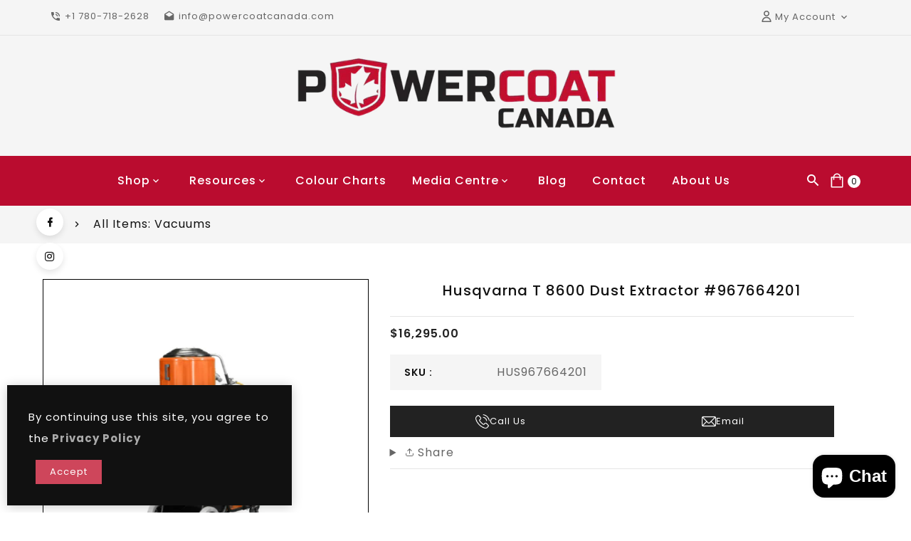

--- FILE ---
content_type: text/html; charset=utf-8
request_url: https://powercoatcanada.com/products/husqvarna-t-8600-electric-vacuum
body_size: 31590
content:
<!doctype html>
<!--[if lt IE 7]><html class="no-js lt-ie9 lt-ie8 lt-ie7" lang="en"> <![endif]-->
<!--[if IE 7]><html class="no-js lt-ie9 lt-ie8" lang="en"> <![endif]-->
<!--[if IE 8]><html class="no-js lt-ie9" lang="en"> <![endif]-->
<!--[if IE 9 ]><html class="ie9 no-js"> <![endif]-->
<!--[if (gt IE 9)|!(IE)]><!--> 
<html  lang="en" class="no-js"> <!--<![endif]-->
  <head>
   

<meta name="facebook-domain-verification" content="n52qc76vj7hkudelxhpyacbusmxunj" />

    
    
    <!-- Basic page needs ================================================== -->
    <meta charset="utf-8">
    <meta http-equiv="X-UA-Compatible" content="IE=edge,chrome=1">
    
    <link rel="shortcut icon" href="//powercoatcanada.com/cdn/shop/files/Powercoatcanada_icon_83280c2e-de0e-4ac0-a31f-6f695c926c76_32x32.jpg?v=1727902906" type="image/png" />
    
    <!-- Title and description ================================================== -->
    <title>
      Husqvarna T 8600 Dust Extractor #967664201 &ndash; PowerCOAT Coatings &amp; Equipment
    </title>
    
    <meta name="description" content="This product cannot be shipped by courier. It can only be shipped via common carrier on a pallet or picked up at our warehouse. To obtain a quote for shipping on a common carrier please email us at info@powercoatcanada.com or call our office at 1-877-953-7733  T 8600 is an effective industrial dust collector to match t">
    

    <!-- Social meta ================================================== -->
    
<meta property="og:site_name" content="PowerCOAT Coatings &amp; Equipment">

  <!-- Product  -->
  <meta property="og:type" content="product">
  <meta property="og:title" content="Husqvarna T 8600 Dust Extractor #967664201">
  <meta property="og:description" content="This product cannot be shipped by courier. It can only be shipped via common carrier on a pallet or picked up at our warehouse.
To obtain a quote for shipping on a common carrier please email us at info@powercoatcanada.com or call our office at 1-877-953-7733 
T 8600 is an effective industrial dust collector to match the grinding machines Husqvarna PG 820 RC, PG 820, PG 680 RC, PG 680, PG 530 and PG 400 as well as shavers, shot blasters and saws. Ideal for heavy-duty work and exacting demands on dust extraction. T 8600 is equipped with a quiet, yet powerful 480 V turbine motor delivering exceptional airflow. The machine can deal with materials that are difficult to handle, such as grinding dust and demolition materials in a wide variety of applications. Has a reliable filter system with high collecting efficiency and a long filter life, and can deal with large quantities of fine dust. Equipped with two oversized tested and certified HEPA class H13 filters and sock-style pre-filters that have earned a reputation for providing nonstop grinding and a long service life. The pre-filters can be cleaned from outside of the tank via Jet Pulse negative air pressure. The Longopac® bag hose system ensures simple, dust-free bag changes.
Includes 3&quot; x 33&#39; hose &amp;amp; complete floor tool kit. Including 2&quot; x 25&#39; crushproof hose, wand, floor tool, &amp;amp; 50 amp distribution box. Female &amp;amp; male 3&quot;-2&quot; camlock reducers. 
 


Motor



Phases 3~


Voltage 480 V

Rated current 14 A

Max. vacuum 280 mbar


Rated input power 8.6 kW



 
 


 Specifications



Air Flow 600 m³/h


HEPA filters 99.99% at 0.3 microns 2

Max. vacuum 280 mbar


Water lift 100 in



 
Dimensions


 
Product size height 1753 mm

 
Product size length 1245 mm
Product size width 686 mm

Weight 206 kg


">
  
    <meta property="og:image" content="http://powercoatcanada.com/cdn/shop/products/Untitleddesign_56_grande.png?v=1673890886">
    <meta property="og:image:secure_url" content="https://powercoatcanada.com/cdn/shop/products/Untitleddesign_56_grande.png?v=1673890886">
  
  <meta property="og:price:amount" content="16,295.00">
  <meta property="og:price:currency" content="CAD">



  <meta property="og:url" content="https://powercoatcanada.com/products/husqvarna-t-8600-electric-vacuum">






  <meta name="twitter:card" content="summary">



  <meta name="twitter:title" content="Husqvarna T 8600 Dust Extractor #967664201">
  <meta name="twitter:description" content="This product cannot be shipped by courier. It can only be shipped via common carrier on a pallet or picked up at our warehouse.
To obtain a quote for shipping on a common carrier please email us at in">


    <!-- Helpers ================================================== -->
    <link rel="canonical" href="https://powercoatcanada.com/products/husqvarna-t-8600-electric-vacuum">
    <meta name="viewport" content="width=device-width, initial-scale=1, shrink-to-fit=no">


    
<style data-shopify>
:root {
    --color-text: #111111;
    --color-body-text: #666666;
	--color-body: #ffffff;
    --color-border: #e5e5e5;
	--color-header-text: #333333;
    --color-sale-text: #222222;
	--color-meta: #666666;
    --color-text-field: #666666;
	--color-text-hover-field: #111111;
	--color-text-breadcrumb: #111111;
	--color-bg-breadcrumb: #f5f5f5;

	--errorRed: #dc0000;
	--successGreen: #0a942a;

    --color-btn-primary: #222222;
    --color-btn-primary-text: #ffffff;
	--color-btn-secondary: #ce465b;
    --color-btn-secondary-text: #ffffff;
	--color-product-primary: #ffffff;
	--color-product-primary-text: #111111;
	--color-product-secondary: #ce465b;
    --color-product-secondary-text: #ffffff;

	--passwordPageUseBgImage: true;
	--passwordBgImage: 'files/shipping-boxes-in-front-of-red-brick.jpg';

    --font-stack-header: Poppins, sans-serif;
    --font-stack-body: Poppins, sans-serif;
	--font-stack-subheading: Poppins, sans-serif;
    --font-size-base: 16px;
	--font-line-height: 14px;
	--font-letterspace: 1px;

	--colorFooterContent: #666666;
	--colorFooterSocial: #666666;
	--colorFooterSocialHover: #ce465b;
	--colorFooterbg: #f1f1f1;
	--colorFooterTitle: #111111;
	--colorFooterBottombg: #f1f1f1;
	--colorFooterBorder: #e5e5e5;
	--FooterBottomLink: #666666;
    --FooterBottomText: #666666;

	--selectIcon: url('//powercoatcanada.com/cdn/shop/t/46/assets/ico-select.svg?v=52879945860916922321763834587');

	--gutter: 30px;
	--sectionSpacing: 55px;
	--sectionSpacingSmall: 35px;

	--colorBlankstate: 102, 102, 102;
	--colorBlankstateBorder: 102, 102, 102;
	--colorBlankstateBackground: 102, 102, 102;
  }

.flag-usd { background-image: url(//cdn.shopify.com/s/files/1/1454/2846/t/5/assets/currency_1.png?5796274980970116025);background-repeat:no-repeat; display: inline-block; height: 11px; width: 16px;}
.flag-eur { background-image: url(//cdn.shopify.com/s/files/1/1454/2846/t/5/assets/currency_2.png?5796274980970116025);background-repeat:no-repeat; display: inline-block; height: 11px; width: 16px;}
.flag-gbp { background-image: url(//cdn.shopify.com/s/files/1/1454/2846/t/5/assets/currency_3.png?5796274980970116025);background-repeat:no-repeat;display: inline-block; height: 11px; width: 16px;}
.flag-aud { background-image: url(//cdn.shopify.com/s/files/1/1454/2846/t/5/assets/currency_4.png?5796274980970116025);background-repeat:no-repeat; display: inline-block; height: 11px;width: 16px;}
.flag- { background-image: url(//cdn.shopify.com/s/files/1/2392/4435/t/2/assets/currency_6.png?13466799072974063191);background-repeat:no-repeat; display: inline-block; height: 11px; width: 16px;}
.flag- { background-image: url(//cdn.shopify.com/s/files/1/2392/4435/t/2/assets/currency_7.png?13466799072974063191);background-repeat:no-repeat; display: inline-block; height: 11px; width: 16px;}
.flag- { background-image: url(//cdn.shopify.com/s/files/1/2392/4435/t/2/assets/currency_8.png?13466799072974063191);background-repeat:no-repeat;display: inline-block; height: 11px; width: 16px;}
.flag- { background-image: url(//cdn.shopify.com/s/files/1/2392/4435/t/2/assets/currency_9.png?13466799072974063191);background-repeat:no-repeat; display: inline-block; height: 11px;width: 16px;}
.flag- { background-image: url(//cdn.shopify.com/s/files/1/2392/4435/t/2/assets/currency_10.png?13466799072974063191); background-repeat:no-repeat; display: inline-block; height: 11px; width: 16px;}
.flag-1 { background-image: url(//powercoatcanada.com/cdn/shop/t/46/assets/currency_1.png?v=18239196963075170161763834587);background-repeat:no-repeat; display: inline-block; height: 11px; width: 16px;}
.flag-2 { background-image: url(//powercoatcanada.com/cdn/shop/t/46/assets/currency_2.png?v=142449562045385239011763834587);background-repeat:no-repeat; display: inline-block; height: 11px; width: 16px;}
.flag-3 { background-image: url(//powercoatcanada.com/cdn/shop/t/46/assets/currency_3.png?v=170596593875287525321763834587);background-repeat:no-repeat;display: inline-block; height: 11px; width: 16px;}
.flag-4 { background-image: url(//powercoatcanada.com/cdn/shop/t/46/assets/currency_4.png?v=183532650322902660331763834587);background-repeat:no-repeat; display: inline-block; height: 11px;width: 16px;}
.flag-5 { background-image: url(//powercoatcanada.com/cdn/shop/t/46/assets/currency_5.png?v=31126371714934889051763834587); background-repeat:no-repeat; display: inline-block; height: 11px; width: 16px;}
.flag-6 { background-image: url(//powercoatcanada.com/cdn/shop/t/46/assets/currency_6.png?v=3249);background-repeat:no-repeat; display: inline-block; height: 11px; width: 16px;}
.flag-7 { background-image: url(//powercoatcanada.com/cdn/shop/t/46/assets/currency_7.png?v=3249);background-repeat:no-repeat; display: inline-block; height: 11px; width: 16px;}
.flag-8 { background-image: url(//powercoatcanada.com/cdn/shop/t/46/assets/currency_8.png?v=3249);background-repeat:no-repeat;display: inline-block; height: 11px; width: 16px;}
.flag-9 { background-image: url(//powercoatcanada.com/cdn/shop/t/46/assets/currency_9.png?v=3249);background-repeat:no-repeat; display: inline-block; height: 11px;width: 16px;}
.flag-10 { background-image: url(//powercoatcanada.com/cdn/shop/t/46/assets/currency_10.png?v=3249); background-repeat:no-repeat; display: inline-block; height: 11px; width: 16px;}
</style>


    <!-- CSS ================================================== -->
    <link href="//powercoatcanada.com/cdn/shop/t/46/assets/owl.carousel.css?v=147226212872109417121763834587" rel="stylesheet" type="text/css" media="all" />   
    <link href="//powercoatcanada.com/cdn/shop/t/46/assets/lightbox.min.css?v=7428576798444830991763834587" rel="stylesheet" type="text/css" media="all" /> 
    <link href="//powercoatcanada.com/cdn/shop/t/46/assets/materialdesignicons.min.css?v=151124678991730732861763834587" rel="stylesheet" type="text/css" media="all" />
    <link href="//powercoatcanada.com/cdn/shop/t/46/assets/magnific-popup.min.css?v=100835654038993863221763834587" rel="stylesheet" type="text/css" media="all" />
    <link href="//powercoatcanada.com/cdn/shop/t/46/assets/animate.css?v=140012746622395720851763834587" rel="stylesheet" type="text/css" media="all" /> 
    <link href="//powercoatcanada.com/cdn/shop/t/46/assets/bootstrap.min.css?v=11317202520244798961763834587" rel="stylesheet" type="text/css" media="all" /> 
    <link href="//powercoatcanada.com/cdn/shop/t/46/assets/theme.css?v=56289062218664830001766103902" rel="stylesheet" type="text/css" media="all" />

    
<link rel="stylesheet" type="text/css" href="//fonts.googleapis.com/css?family=Roboto+Slab:300,300italic,400,,400italic,500,500italic,600,600italic,700,700italic,800,800italic">


<link rel="stylesheet" type="text/css" href="//fonts.googleapis.com/css?family=Poppins:300,300italic,400,500,500italic,600,400italic,600italic,700,700italic,800,800italic">


<link rel="stylesheet" type="text/css" href="//fonts.googleapis.com/css?family=Poppins:300,300italic,400,500,500italic,600,400italic,600italic,700,700italic,800,800italic">



    <script>document.documentElement.className = document.documentElement.className.replace('no-js', 'js');</script>
    <!-- Header hook for plugins ================================================== -->
    <script>window.performance && window.performance.mark && window.performance.mark('shopify.content_for_header.start');</script><meta name="facebook-domain-verification" content="a9jeh0sbk7fd8oelh6uf0iyr8y47uy">
<meta id="shopify-digital-wallet" name="shopify-digital-wallet" content="/58243711146/digital_wallets/dialog">
<meta name="shopify-checkout-api-token" content="583d81f2414c55f1b01b2755627477ac">
<meta id="in-context-paypal-metadata" data-shop-id="58243711146" data-venmo-supported="false" data-environment="production" data-locale="en_US" data-paypal-v4="true" data-currency="CAD">
<link rel="alternate" type="application/json+oembed" href="https://powercoatcanada.com/products/husqvarna-t-8600-electric-vacuum.oembed">
<script async="async" src="/checkouts/internal/preloads.js?locale=en-CA"></script>
<link rel="preconnect" href="https://shop.app" crossorigin="anonymous">
<script async="async" src="https://shop.app/checkouts/internal/preloads.js?locale=en-CA&shop_id=58243711146" crossorigin="anonymous"></script>
<script id="apple-pay-shop-capabilities" type="application/json">{"shopId":58243711146,"countryCode":"CA","currencyCode":"CAD","merchantCapabilities":["supports3DS"],"merchantId":"gid:\/\/shopify\/Shop\/58243711146","merchantName":"PowerCOAT Coatings \u0026 Equipment","requiredBillingContactFields":["postalAddress","email","phone"],"requiredShippingContactFields":["postalAddress","email","phone"],"shippingType":"shipping","supportedNetworks":["visa","masterCard","amex","interac","jcb"],"total":{"type":"pending","label":"PowerCOAT Coatings \u0026 Equipment","amount":"1.00"},"shopifyPaymentsEnabled":true,"supportsSubscriptions":true}</script>
<script id="shopify-features" type="application/json">{"accessToken":"583d81f2414c55f1b01b2755627477ac","betas":["rich-media-storefront-analytics"],"domain":"powercoatcanada.com","predictiveSearch":true,"shopId":58243711146,"locale":"en"}</script>
<script>var Shopify = Shopify || {};
Shopify.shop = "powercoat-coatings-equipment.myshopify.com";
Shopify.locale = "en";
Shopify.currency = {"active":"CAD","rate":"1.0"};
Shopify.country = "CA";
Shopify.theme = {"name":"Shopilab - IM current 12\/6\/2025","id":141761249450,"schema_name":"Pop","schema_version":"3.0.4","theme_store_id":null,"role":"main"};
Shopify.theme.handle = "null";
Shopify.theme.style = {"id":null,"handle":null};
Shopify.cdnHost = "powercoatcanada.com/cdn";
Shopify.routes = Shopify.routes || {};
Shopify.routes.root = "/";</script>
<script type="module">!function(o){(o.Shopify=o.Shopify||{}).modules=!0}(window);</script>
<script>!function(o){function n(){var o=[];function n(){o.push(Array.prototype.slice.apply(arguments))}return n.q=o,n}var t=o.Shopify=o.Shopify||{};t.loadFeatures=n(),t.autoloadFeatures=n()}(window);</script>
<script>
  window.ShopifyPay = window.ShopifyPay || {};
  window.ShopifyPay.apiHost = "shop.app\/pay";
  window.ShopifyPay.redirectState = null;
</script>
<script id="shop-js-analytics" type="application/json">{"pageType":"product"}</script>
<script defer="defer" async type="module" src="//powercoatcanada.com/cdn/shopifycloud/shop-js/modules/v2/client.init-shop-cart-sync_BT-GjEfc.en.esm.js"></script>
<script defer="defer" async type="module" src="//powercoatcanada.com/cdn/shopifycloud/shop-js/modules/v2/chunk.common_D58fp_Oc.esm.js"></script>
<script defer="defer" async type="module" src="//powercoatcanada.com/cdn/shopifycloud/shop-js/modules/v2/chunk.modal_xMitdFEc.esm.js"></script>
<script type="module">
  await import("//powercoatcanada.com/cdn/shopifycloud/shop-js/modules/v2/client.init-shop-cart-sync_BT-GjEfc.en.esm.js");
await import("//powercoatcanada.com/cdn/shopifycloud/shop-js/modules/v2/chunk.common_D58fp_Oc.esm.js");
await import("//powercoatcanada.com/cdn/shopifycloud/shop-js/modules/v2/chunk.modal_xMitdFEc.esm.js");

  window.Shopify.SignInWithShop?.initShopCartSync?.({"fedCMEnabled":true,"windoidEnabled":true});

</script>
<script>
  window.Shopify = window.Shopify || {};
  if (!window.Shopify.featureAssets) window.Shopify.featureAssets = {};
  window.Shopify.featureAssets['shop-js'] = {"shop-cart-sync":["modules/v2/client.shop-cart-sync_DZOKe7Ll.en.esm.js","modules/v2/chunk.common_D58fp_Oc.esm.js","modules/v2/chunk.modal_xMitdFEc.esm.js"],"init-fed-cm":["modules/v2/client.init-fed-cm_B6oLuCjv.en.esm.js","modules/v2/chunk.common_D58fp_Oc.esm.js","modules/v2/chunk.modal_xMitdFEc.esm.js"],"shop-cash-offers":["modules/v2/client.shop-cash-offers_D2sdYoxE.en.esm.js","modules/v2/chunk.common_D58fp_Oc.esm.js","modules/v2/chunk.modal_xMitdFEc.esm.js"],"shop-login-button":["modules/v2/client.shop-login-button_QeVjl5Y3.en.esm.js","modules/v2/chunk.common_D58fp_Oc.esm.js","modules/v2/chunk.modal_xMitdFEc.esm.js"],"pay-button":["modules/v2/client.pay-button_DXTOsIq6.en.esm.js","modules/v2/chunk.common_D58fp_Oc.esm.js","modules/v2/chunk.modal_xMitdFEc.esm.js"],"shop-button":["modules/v2/client.shop-button_DQZHx9pm.en.esm.js","modules/v2/chunk.common_D58fp_Oc.esm.js","modules/v2/chunk.modal_xMitdFEc.esm.js"],"avatar":["modules/v2/client.avatar_BTnouDA3.en.esm.js"],"init-windoid":["modules/v2/client.init-windoid_CR1B-cfM.en.esm.js","modules/v2/chunk.common_D58fp_Oc.esm.js","modules/v2/chunk.modal_xMitdFEc.esm.js"],"init-shop-for-new-customer-accounts":["modules/v2/client.init-shop-for-new-customer-accounts_C_vY_xzh.en.esm.js","modules/v2/client.shop-login-button_QeVjl5Y3.en.esm.js","modules/v2/chunk.common_D58fp_Oc.esm.js","modules/v2/chunk.modal_xMitdFEc.esm.js"],"init-shop-email-lookup-coordinator":["modules/v2/client.init-shop-email-lookup-coordinator_BI7n9ZSv.en.esm.js","modules/v2/chunk.common_D58fp_Oc.esm.js","modules/v2/chunk.modal_xMitdFEc.esm.js"],"init-shop-cart-sync":["modules/v2/client.init-shop-cart-sync_BT-GjEfc.en.esm.js","modules/v2/chunk.common_D58fp_Oc.esm.js","modules/v2/chunk.modal_xMitdFEc.esm.js"],"shop-toast-manager":["modules/v2/client.shop-toast-manager_DiYdP3xc.en.esm.js","modules/v2/chunk.common_D58fp_Oc.esm.js","modules/v2/chunk.modal_xMitdFEc.esm.js"],"init-customer-accounts":["modules/v2/client.init-customer-accounts_D9ZNqS-Q.en.esm.js","modules/v2/client.shop-login-button_QeVjl5Y3.en.esm.js","modules/v2/chunk.common_D58fp_Oc.esm.js","modules/v2/chunk.modal_xMitdFEc.esm.js"],"init-customer-accounts-sign-up":["modules/v2/client.init-customer-accounts-sign-up_iGw4briv.en.esm.js","modules/v2/client.shop-login-button_QeVjl5Y3.en.esm.js","modules/v2/chunk.common_D58fp_Oc.esm.js","modules/v2/chunk.modal_xMitdFEc.esm.js"],"shop-follow-button":["modules/v2/client.shop-follow-button_CqMgW2wH.en.esm.js","modules/v2/chunk.common_D58fp_Oc.esm.js","modules/v2/chunk.modal_xMitdFEc.esm.js"],"checkout-modal":["modules/v2/client.checkout-modal_xHeaAweL.en.esm.js","modules/v2/chunk.common_D58fp_Oc.esm.js","modules/v2/chunk.modal_xMitdFEc.esm.js"],"shop-login":["modules/v2/client.shop-login_D91U-Q7h.en.esm.js","modules/v2/chunk.common_D58fp_Oc.esm.js","modules/v2/chunk.modal_xMitdFEc.esm.js"],"lead-capture":["modules/v2/client.lead-capture_BJmE1dJe.en.esm.js","modules/v2/chunk.common_D58fp_Oc.esm.js","modules/v2/chunk.modal_xMitdFEc.esm.js"],"payment-terms":["modules/v2/client.payment-terms_Ci9AEqFq.en.esm.js","modules/v2/chunk.common_D58fp_Oc.esm.js","modules/v2/chunk.modal_xMitdFEc.esm.js"]};
</script>
<script>(function() {
  var isLoaded = false;
  function asyncLoad() {
    if (isLoaded) return;
    isLoaded = true;
    var urls = ["https:\/\/chimpstatic.com\/mcjs-connected\/js\/users\/838a80ed7c3c89d1e5d72b7e9\/3bf5b24cb1b65b0eef65d00a3.js?shop=powercoat-coatings-equipment.myshopify.com"];
    for (var i = 0; i < urls.length; i++) {
      var s = document.createElement('script');
      s.type = 'text/javascript';
      s.async = true;
      s.src = urls[i];
      var x = document.getElementsByTagName('script')[0];
      x.parentNode.insertBefore(s, x);
    }
  };
  if(window.attachEvent) {
    window.attachEvent('onload', asyncLoad);
  } else {
    window.addEventListener('load', asyncLoad, false);
  }
})();</script>
<script id="__st">var __st={"a":58243711146,"offset":-25200,"reqid":"112ddcd2-7c7b-4eff-8ff4-c11f008b77a4-1769150690","pageurl":"powercoatcanada.com\/products\/husqvarna-t-8600-electric-vacuum","u":"9534369b6da4","p":"product","rtyp":"product","rid":7391513673898};</script>
<script>window.ShopifyPaypalV4VisibilityTracking = true;</script>
<script id="captcha-bootstrap">!function(){'use strict';const t='contact',e='account',n='new_comment',o=[[t,t],['blogs',n],['comments',n],[t,'customer']],c=[[e,'customer_login'],[e,'guest_login'],[e,'recover_customer_password'],[e,'create_customer']],r=t=>t.map((([t,e])=>`form[action*='/${t}']:not([data-nocaptcha='true']) input[name='form_type'][value='${e}']`)).join(','),a=t=>()=>t?[...document.querySelectorAll(t)].map((t=>t.form)):[];function s(){const t=[...o],e=r(t);return a(e)}const i='password',u='form_key',d=['recaptcha-v3-token','g-recaptcha-response','h-captcha-response',i],f=()=>{try{return window.sessionStorage}catch{return}},m='__shopify_v',_=t=>t.elements[u];function p(t,e,n=!1){try{const o=window.sessionStorage,c=JSON.parse(o.getItem(e)),{data:r}=function(t){const{data:e,action:n}=t;return t[m]||n?{data:e,action:n}:{data:t,action:n}}(c);for(const[e,n]of Object.entries(r))t.elements[e]&&(t.elements[e].value=n);n&&o.removeItem(e)}catch(o){console.error('form repopulation failed',{error:o})}}const l='form_type',E='cptcha';function T(t){t.dataset[E]=!0}const w=window,h=w.document,L='Shopify',v='ce_forms',y='captcha';let A=!1;((t,e)=>{const n=(g='f06e6c50-85a8-45c8-87d0-21a2b65856fe',I='https://cdn.shopify.com/shopifycloud/storefront-forms-hcaptcha/ce_storefront_forms_captcha_hcaptcha.v1.5.2.iife.js',D={infoText:'Protected by hCaptcha',privacyText:'Privacy',termsText:'Terms'},(t,e,n)=>{const o=w[L][v],c=o.bindForm;if(c)return c(t,g,e,D).then(n);var r;o.q.push([[t,g,e,D],n]),r=I,A||(h.body.append(Object.assign(h.createElement('script'),{id:'captcha-provider',async:!0,src:r})),A=!0)});var g,I,D;w[L]=w[L]||{},w[L][v]=w[L][v]||{},w[L][v].q=[],w[L][y]=w[L][y]||{},w[L][y].protect=function(t,e){n(t,void 0,e),T(t)},Object.freeze(w[L][y]),function(t,e,n,w,h,L){const[v,y,A,g]=function(t,e,n){const i=e?o:[],u=t?c:[],d=[...i,...u],f=r(d),m=r(i),_=r(d.filter((([t,e])=>n.includes(e))));return[a(f),a(m),a(_),s()]}(w,h,L),I=t=>{const e=t.target;return e instanceof HTMLFormElement?e:e&&e.form},D=t=>v().includes(t);t.addEventListener('submit',(t=>{const e=I(t);if(!e)return;const n=D(e)&&!e.dataset.hcaptchaBound&&!e.dataset.recaptchaBound,o=_(e),c=g().includes(e)&&(!o||!o.value);(n||c)&&t.preventDefault(),c&&!n&&(function(t){try{if(!f())return;!function(t){const e=f();if(!e)return;const n=_(t);if(!n)return;const o=n.value;o&&e.removeItem(o)}(t);const e=Array.from(Array(32),(()=>Math.random().toString(36)[2])).join('');!function(t,e){_(t)||t.append(Object.assign(document.createElement('input'),{type:'hidden',name:u})),t.elements[u].value=e}(t,e),function(t,e){const n=f();if(!n)return;const o=[...t.querySelectorAll(`input[type='${i}']`)].map((({name:t})=>t)),c=[...d,...o],r={};for(const[a,s]of new FormData(t).entries())c.includes(a)||(r[a]=s);n.setItem(e,JSON.stringify({[m]:1,action:t.action,data:r}))}(t,e)}catch(e){console.error('failed to persist form',e)}}(e),e.submit())}));const S=(t,e)=>{t&&!t.dataset[E]&&(n(t,e.some((e=>e===t))),T(t))};for(const o of['focusin','change'])t.addEventListener(o,(t=>{const e=I(t);D(e)&&S(e,y())}));const B=e.get('form_key'),M=e.get(l),P=B&&M;t.addEventListener('DOMContentLoaded',(()=>{const t=y();if(P)for(const e of t)e.elements[l].value===M&&p(e,B);[...new Set([...A(),...v().filter((t=>'true'===t.dataset.shopifyCaptcha))])].forEach((e=>S(e,t)))}))}(h,new URLSearchParams(w.location.search),n,t,e,['guest_login'])})(!0,!0)}();</script>
<script integrity="sha256-4kQ18oKyAcykRKYeNunJcIwy7WH5gtpwJnB7kiuLZ1E=" data-source-attribution="shopify.loadfeatures" defer="defer" src="//powercoatcanada.com/cdn/shopifycloud/storefront/assets/storefront/load_feature-a0a9edcb.js" crossorigin="anonymous"></script>
<script crossorigin="anonymous" defer="defer" src="//powercoatcanada.com/cdn/shopifycloud/storefront/assets/shopify_pay/storefront-65b4c6d7.js?v=20250812"></script>
<script data-source-attribution="shopify.dynamic_checkout.dynamic.init">var Shopify=Shopify||{};Shopify.PaymentButton=Shopify.PaymentButton||{isStorefrontPortableWallets:!0,init:function(){window.Shopify.PaymentButton.init=function(){};var t=document.createElement("script");t.src="https://powercoatcanada.com/cdn/shopifycloud/portable-wallets/latest/portable-wallets.en.js",t.type="module",document.head.appendChild(t)}};
</script>
<script data-source-attribution="shopify.dynamic_checkout.buyer_consent">
  function portableWalletsHideBuyerConsent(e){var t=document.getElementById("shopify-buyer-consent"),n=document.getElementById("shopify-subscription-policy-button");t&&n&&(t.classList.add("hidden"),t.setAttribute("aria-hidden","true"),n.removeEventListener("click",e))}function portableWalletsShowBuyerConsent(e){var t=document.getElementById("shopify-buyer-consent"),n=document.getElementById("shopify-subscription-policy-button");t&&n&&(t.classList.remove("hidden"),t.removeAttribute("aria-hidden"),n.addEventListener("click",e))}window.Shopify?.PaymentButton&&(window.Shopify.PaymentButton.hideBuyerConsent=portableWalletsHideBuyerConsent,window.Shopify.PaymentButton.showBuyerConsent=portableWalletsShowBuyerConsent);
</script>
<script data-source-attribution="shopify.dynamic_checkout.cart.bootstrap">document.addEventListener("DOMContentLoaded",(function(){function t(){return document.querySelector("shopify-accelerated-checkout-cart, shopify-accelerated-checkout")}if(t())Shopify.PaymentButton.init();else{new MutationObserver((function(e,n){t()&&(Shopify.PaymentButton.init(),n.disconnect())})).observe(document.body,{childList:!0,subtree:!0})}}));
</script>
<link id="shopify-accelerated-checkout-styles" rel="stylesheet" media="screen" href="https://powercoatcanada.com/cdn/shopifycloud/portable-wallets/latest/accelerated-checkout-backwards-compat.css" crossorigin="anonymous">
<style id="shopify-accelerated-checkout-cart">
        #shopify-buyer-consent {
  margin-top: 1em;
  display: inline-block;
  width: 100%;
}

#shopify-buyer-consent.hidden {
  display: none;
}

#shopify-subscription-policy-button {
  background: none;
  border: none;
  padding: 0;
  text-decoration: underline;
  font-size: inherit;
  cursor: pointer;
}

#shopify-subscription-policy-button::before {
  box-shadow: none;
}

      </style>

<script>window.performance && window.performance.mark && window.performance.mark('shopify.content_for_header.end');</script>
    

<!--[if lt IE 9]>
<script src="//cdnjs.cloudflare.com/ajax/libs/html5shiv/3.7.2/html5shiv.min.js" type="text/javascript"></script>
<script src="//powercoatcanada.com/cdn/shop/t/46/assets/respond.min.js?v=3249" type="text/javascript"></script>
<link href="//powercoatcanada.com/cdn/shop/t/46/assets/respond-proxy.html" id="respond-proxy" rel="respond-proxy" />
<link href="//powercoatcanada.com/search?q=25b415c7de027c1aff85c45d37cead39" id="respond-redirect" rel="respond-redirect" />
<script src="//powercoatcanada.com/search?q=25b415c7de027c1aff85c45d37cead39" type="text/javascript"></script>
<![endif]-->
  
    

    <script src="//powercoatcanada.com/cdn/shop/t/46/assets/global.js?v=89693179146348723751763835251" defer="defer"></script>
    <script src="//powercoatcanada.com/cdn/shop/t/46/assets/modernizr.min.js?v=141526351394056366601763834587" type="text/javascript"></script>
    <script src="//powercoatcanada.com/cdn/shop/t/46/assets/jquery.min.js?v=65069114990127504031763834587" type="text/javascript"></script>
    <script src="//powercoatcanada.com/cdn/shop/t/46/assets/theme.js?v=36728966977063084621763834587"></script>  
    <script src="//powercoatcanada.com/cdn/shop/t/46/assets/details-disclosure.js?v=130383321174778955031763834587" defer="defer"></script>
    <script src="//powercoatcanada.com/cdn/shop/t/46/assets/jquery-cookie.min.js?v=72365755745404048181763834587" type="text/javascript"></script>
    <script src="//powercoatcanada.com/cdn/shop/t/46/assets/bootstrap.min.js?v=155769432809397003541763834587 "></script>  
    <script src="//powercoatcanada.com/cdn/shopifycloud/storefront/assets/themes_support/api.jquery-7ab1a3a4.js" defer="defer"></script>  
    <script src="//powercoatcanada.com/cdn/shop/t/46/assets/jquery.history.js?v=97881352713305193381763834587 " defer="defer"></script>  
    <script src="//powercoatcanada.com/cdn/shop/t/46/assets/owl.carousel.min.js?v=12022077702122509501763834587" type="text/javascript"></script> 
    <script src="//powercoatcanada.com/cdn/shop/t/46/assets/slick.min.js?v=10129201744752141251763834587" type="text/javascript"></script>
    <link href="//powercoatcanada.com/cdn/shop/t/46/assets/slick.css?v=92826947773795569931763834587" rel="stylesheet" type="text/css" media="all" />  
    <script src="//powercoatcanada.com/cdn/shop/t/46/assets/magnific-popup.min.js?v=131215028668477946081763834587" defer="defer"></script>
    <script src="//powercoatcanada.com/cdn/shop/t/46/assets/threesixty.min.js?v=102290159561349772381763834587 " defer="defer"></script>
    <script src="//powercoatcanada.com/cdn/shop/t/46/assets/imagesLoaded.min.js?v=11435349786533454331763834587 " defer="defer"></script> 
    <script src="//powercoatcanada.com/cdn/shop/t/46/assets/lightbox-2.6.min.js?v=36428614272752071021763834587" defer="defer"></script> 
    <script src="//powercoatcanada.com/cdn/shop/t/46/assets/parallax.min.js?v=31359280653699487991763834587" defer="defer"></script> 
    <script src="//powercoatcanada.com/cdn/shop/t/46/assets/shop.js?v=121078934757419886661764020788" defer="defer"></script> 
    <script src="//powercoatcanada.com/cdn/shop/t/46/assets/ResizeSensor.min.js?v=37777130610587172391763834587   " defer="defer"></script> 
    <script src="//powercoatcanada.com/cdn/shop/t/46/assets/theia-sticky-sidebar.min.js?v=70146531350335917501763834587" defer="defer"></script>     
    <script src="//powercoatcanada.com/cdn/shop/t/46/assets/inview.js?v=161825886509598829731763834587 "></script>   
    <script src="//powercoatcanada.com/cdn/shop/t/46/assets/countdown.js?v=44094321585045507291763834587" async="async"></script> 
    <script src="//powercoatcanada.com/cdn/shop/t/46/assets/custom-js.js?v=84638571543440384751763834587" defer="defer"></script>  
    <script src="//powercoatcanada.com/cdn/shop/t/46/assets/jquery.hoverdir.js?v=115416199264603268351763834587" defer="defer"></script>  
    <script src="//powercoatcanada.com/cdn/shop/t/46/assets/lazysizes.js?v=155908825904963002511763834587" async="async"></script>

    

    <script>window.money_format = "${{amount}} CAD";window.shop_currency = "CAD";window.show_multiple_currencies = true;window.many_in_stock="Many In Stock";window.out_of_stock="Temporarily Out of Stock";window.in_stock=" In Stock";window.unavailable="Unavailable";</script>  
    <style>
      .ttloader {
        background-color:  #ffffff;
      }
      
      .rotating {
        background-image: url("//powercoatcanada.com/cdn/shop/files/preloader.webp?v=1672237255");
          }
      
    </style>
    <script type="text/javascript">
      if (window.MSInputMethodContext && document.documentMode) {
        var scripts = document.getElementsByTagName('script')[0];
        var polyfill = document.createElement("script");
        polyfill.defer = true;
        polyfill.src = "//powercoatcanada.com/cdn/shop/t/46/assets/ie11CustomProperties.min.js?v=3249";

        scripts.parentNode.insertBefore(polyfill, scripts);
      }
    </script>
  <meta name="facebook-domain-verification" content="evh1s8l5a70qrdwvzhe982b4wzgfdm" />




    
    <link rel="stylesheet" href="https://cdn.jsdelivr.net/npm/swiper@9/swiper-bundle.min.css" />
    <script src="https://cdn.jsdelivr.net/npm/swiper@9/swiper-bundle.min.js"></script>
  <script src="https://cdn.shopify.com/extensions/e8878072-2f6b-4e89-8082-94b04320908d/inbox-1254/assets/inbox-chat-loader.js" type="text/javascript" defer="defer"></script>
<link href="https://monorail-edge.shopifysvc.com" rel="dns-prefetch">
<script>(function(){if ("sendBeacon" in navigator && "performance" in window) {try {var session_token_from_headers = performance.getEntriesByType('navigation')[0].serverTiming.find(x => x.name == '_s').description;} catch {var session_token_from_headers = undefined;}var session_cookie_matches = document.cookie.match(/_shopify_s=([^;]*)/);var session_token_from_cookie = session_cookie_matches && session_cookie_matches.length === 2 ? session_cookie_matches[1] : "";var session_token = session_token_from_headers || session_token_from_cookie || "";function handle_abandonment_event(e) {var entries = performance.getEntries().filter(function(entry) {return /monorail-edge.shopifysvc.com/.test(entry.name);});if (!window.abandonment_tracked && entries.length === 0) {window.abandonment_tracked = true;var currentMs = Date.now();var navigation_start = performance.timing.navigationStart;var payload = {shop_id: 58243711146,url: window.location.href,navigation_start,duration: currentMs - navigation_start,session_token,page_type: "product"};window.navigator.sendBeacon("https://monorail-edge.shopifysvc.com/v1/produce", JSON.stringify({schema_id: "online_store_buyer_site_abandonment/1.1",payload: payload,metadata: {event_created_at_ms: currentMs,event_sent_at_ms: currentMs}}));}}window.addEventListener('pagehide', handle_abandonment_event);}}());</script>
<script id="web-pixels-manager-setup">(function e(e,d,r,n,o){if(void 0===o&&(o={}),!Boolean(null===(a=null===(i=window.Shopify)||void 0===i?void 0:i.analytics)||void 0===a?void 0:a.replayQueue)){var i,a;window.Shopify=window.Shopify||{};var t=window.Shopify;t.analytics=t.analytics||{};var s=t.analytics;s.replayQueue=[],s.publish=function(e,d,r){return s.replayQueue.push([e,d,r]),!0};try{self.performance.mark("wpm:start")}catch(e){}var l=function(){var e={modern:/Edge?\/(1{2}[4-9]|1[2-9]\d|[2-9]\d{2}|\d{4,})\.\d+(\.\d+|)|Firefox\/(1{2}[4-9]|1[2-9]\d|[2-9]\d{2}|\d{4,})\.\d+(\.\d+|)|Chrom(ium|e)\/(9{2}|\d{3,})\.\d+(\.\d+|)|(Maci|X1{2}).+ Version\/(15\.\d+|(1[6-9]|[2-9]\d|\d{3,})\.\d+)([,.]\d+|)( \(\w+\)|)( Mobile\/\w+|) Safari\/|Chrome.+OPR\/(9{2}|\d{3,})\.\d+\.\d+|(CPU[ +]OS|iPhone[ +]OS|CPU[ +]iPhone|CPU IPhone OS|CPU iPad OS)[ +]+(15[._]\d+|(1[6-9]|[2-9]\d|\d{3,})[._]\d+)([._]\d+|)|Android:?[ /-](13[3-9]|1[4-9]\d|[2-9]\d{2}|\d{4,})(\.\d+|)(\.\d+|)|Android.+Firefox\/(13[5-9]|1[4-9]\d|[2-9]\d{2}|\d{4,})\.\d+(\.\d+|)|Android.+Chrom(ium|e)\/(13[3-9]|1[4-9]\d|[2-9]\d{2}|\d{4,})\.\d+(\.\d+|)|SamsungBrowser\/([2-9]\d|\d{3,})\.\d+/,legacy:/Edge?\/(1[6-9]|[2-9]\d|\d{3,})\.\d+(\.\d+|)|Firefox\/(5[4-9]|[6-9]\d|\d{3,})\.\d+(\.\d+|)|Chrom(ium|e)\/(5[1-9]|[6-9]\d|\d{3,})\.\d+(\.\d+|)([\d.]+$|.*Safari\/(?![\d.]+ Edge\/[\d.]+$))|(Maci|X1{2}).+ Version\/(10\.\d+|(1[1-9]|[2-9]\d|\d{3,})\.\d+)([,.]\d+|)( \(\w+\)|)( Mobile\/\w+|) Safari\/|Chrome.+OPR\/(3[89]|[4-9]\d|\d{3,})\.\d+\.\d+|(CPU[ +]OS|iPhone[ +]OS|CPU[ +]iPhone|CPU IPhone OS|CPU iPad OS)[ +]+(10[._]\d+|(1[1-9]|[2-9]\d|\d{3,})[._]\d+)([._]\d+|)|Android:?[ /-](13[3-9]|1[4-9]\d|[2-9]\d{2}|\d{4,})(\.\d+|)(\.\d+|)|Mobile Safari.+OPR\/([89]\d|\d{3,})\.\d+\.\d+|Android.+Firefox\/(13[5-9]|1[4-9]\d|[2-9]\d{2}|\d{4,})\.\d+(\.\d+|)|Android.+Chrom(ium|e)\/(13[3-9]|1[4-9]\d|[2-9]\d{2}|\d{4,})\.\d+(\.\d+|)|Android.+(UC? ?Browser|UCWEB|U3)[ /]?(15\.([5-9]|\d{2,})|(1[6-9]|[2-9]\d|\d{3,})\.\d+)\.\d+|SamsungBrowser\/(5\.\d+|([6-9]|\d{2,})\.\d+)|Android.+MQ{2}Browser\/(14(\.(9|\d{2,})|)|(1[5-9]|[2-9]\d|\d{3,})(\.\d+|))(\.\d+|)|K[Aa][Ii]OS\/(3\.\d+|([4-9]|\d{2,})\.\d+)(\.\d+|)/},d=e.modern,r=e.legacy,n=navigator.userAgent;return n.match(d)?"modern":n.match(r)?"legacy":"unknown"}(),u="modern"===l?"modern":"legacy",c=(null!=n?n:{modern:"",legacy:""})[u],f=function(e){return[e.baseUrl,"/wpm","/b",e.hashVersion,"modern"===e.buildTarget?"m":"l",".js"].join("")}({baseUrl:d,hashVersion:r,buildTarget:u}),m=function(e){var d=e.version,r=e.bundleTarget,n=e.surface,o=e.pageUrl,i=e.monorailEndpoint;return{emit:function(e){var a=e.status,t=e.errorMsg,s=(new Date).getTime(),l=JSON.stringify({metadata:{event_sent_at_ms:s},events:[{schema_id:"web_pixels_manager_load/3.1",payload:{version:d,bundle_target:r,page_url:o,status:a,surface:n,error_msg:t},metadata:{event_created_at_ms:s}}]});if(!i)return console&&console.warn&&console.warn("[Web Pixels Manager] No Monorail endpoint provided, skipping logging."),!1;try{return self.navigator.sendBeacon.bind(self.navigator)(i,l)}catch(e){}var u=new XMLHttpRequest;try{return u.open("POST",i,!0),u.setRequestHeader("Content-Type","text/plain"),u.send(l),!0}catch(e){return console&&console.warn&&console.warn("[Web Pixels Manager] Got an unhandled error while logging to Monorail."),!1}}}}({version:r,bundleTarget:l,surface:e.surface,pageUrl:self.location.href,monorailEndpoint:e.monorailEndpoint});try{o.browserTarget=l,function(e){var d=e.src,r=e.async,n=void 0===r||r,o=e.onload,i=e.onerror,a=e.sri,t=e.scriptDataAttributes,s=void 0===t?{}:t,l=document.createElement("script"),u=document.querySelector("head"),c=document.querySelector("body");if(l.async=n,l.src=d,a&&(l.integrity=a,l.crossOrigin="anonymous"),s)for(var f in s)if(Object.prototype.hasOwnProperty.call(s,f))try{l.dataset[f]=s[f]}catch(e){}if(o&&l.addEventListener("load",o),i&&l.addEventListener("error",i),u)u.appendChild(l);else{if(!c)throw new Error("Did not find a head or body element to append the script");c.appendChild(l)}}({src:f,async:!0,onload:function(){if(!function(){var e,d;return Boolean(null===(d=null===(e=window.Shopify)||void 0===e?void 0:e.analytics)||void 0===d?void 0:d.initialized)}()){var d=window.webPixelsManager.init(e)||void 0;if(d){var r=window.Shopify.analytics;r.replayQueue.forEach((function(e){var r=e[0],n=e[1],o=e[2];d.publishCustomEvent(r,n,o)})),r.replayQueue=[],r.publish=d.publishCustomEvent,r.visitor=d.visitor,r.initialized=!0}}},onerror:function(){return m.emit({status:"failed",errorMsg:"".concat(f," has failed to load")})},sri:function(e){var d=/^sha384-[A-Za-z0-9+/=]+$/;return"string"==typeof e&&d.test(e)}(c)?c:"",scriptDataAttributes:o}),m.emit({status:"loading"})}catch(e){m.emit({status:"failed",errorMsg:(null==e?void 0:e.message)||"Unknown error"})}}})({shopId: 58243711146,storefrontBaseUrl: "https://powercoatcanada.com",extensionsBaseUrl: "https://extensions.shopifycdn.com/cdn/shopifycloud/web-pixels-manager",monorailEndpoint: "https://monorail-edge.shopifysvc.com/unstable/produce_batch",surface: "storefront-renderer",enabledBetaFlags: ["2dca8a86"],webPixelsConfigList: [{"id":"1126039722","configuration":"{\"pixel_id\":\"1165885261746321\",\"pixel_type\":\"facebook_pixel\"}","eventPayloadVersion":"v1","runtimeContext":"OPEN","scriptVersion":"ca16bc87fe92b6042fbaa3acc2fbdaa6","type":"APP","apiClientId":2329312,"privacyPurposes":["ANALYTICS","MARKETING","SALE_OF_DATA"],"dataSharingAdjustments":{"protectedCustomerApprovalScopes":["read_customer_address","read_customer_email","read_customer_name","read_customer_personal_data","read_customer_phone"]}},{"id":"389152938","configuration":"{\"config\":\"{\\\"google_tag_ids\\\":[\\\"G-ZXYGJTKEMB\\\",\\\"AW-17627543889\\\",\\\"GT-MQ76C28\\\"],\\\"target_country\\\":\\\"CA\\\",\\\"gtag_events\\\":[{\\\"type\\\":\\\"begin_checkout\\\",\\\"action_label\\\":[\\\"G-ZXYGJTKEMB\\\",\\\"AW-17627543889\\\/VkJuCOSy3acbENHyu9VB\\\"]},{\\\"type\\\":\\\"search\\\",\\\"action_label\\\":[\\\"G-ZXYGJTKEMB\\\",\\\"AW-17627543889\\\/gtP_CPCy3acbENHyu9VB\\\"]},{\\\"type\\\":\\\"view_item\\\",\\\"action_label\\\":[\\\"G-ZXYGJTKEMB\\\",\\\"AW-17627543889\\\/vV8xCO2y3acbENHyu9VB\\\",\\\"MC-M3B9WFRY55\\\"]},{\\\"type\\\":\\\"purchase\\\",\\\"action_label\\\":[\\\"G-ZXYGJTKEMB\\\",\\\"AW-17627543889\\\/NZuFCOGy3acbENHyu9VB\\\",\\\"MC-M3B9WFRY55\\\"]},{\\\"type\\\":\\\"page_view\\\",\\\"action_label\\\":[\\\"G-ZXYGJTKEMB\\\",\\\"AW-17627543889\\\/ZwPmCOqy3acbENHyu9VB\\\",\\\"MC-M3B9WFRY55\\\"]},{\\\"type\\\":\\\"add_payment_info\\\",\\\"action_label\\\":[\\\"G-ZXYGJTKEMB\\\",\\\"AW-17627543889\\\/sZPhCPOy3acbENHyu9VB\\\"]},{\\\"type\\\":\\\"add_to_cart\\\",\\\"action_label\\\":[\\\"G-ZXYGJTKEMB\\\",\\\"AW-17627543889\\\/WLACCOey3acbENHyu9VB\\\"]}],\\\"enable_monitoring_mode\\\":false}\"}","eventPayloadVersion":"v1","runtimeContext":"OPEN","scriptVersion":"b2a88bafab3e21179ed38636efcd8a93","type":"APP","apiClientId":1780363,"privacyPurposes":[],"dataSharingAdjustments":{"protectedCustomerApprovalScopes":["read_customer_address","read_customer_email","read_customer_name","read_customer_personal_data","read_customer_phone"]}},{"id":"shopify-app-pixel","configuration":"{}","eventPayloadVersion":"v1","runtimeContext":"STRICT","scriptVersion":"0450","apiClientId":"shopify-pixel","type":"APP","privacyPurposes":["ANALYTICS","MARKETING"]},{"id":"shopify-custom-pixel","eventPayloadVersion":"v1","runtimeContext":"LAX","scriptVersion":"0450","apiClientId":"shopify-pixel","type":"CUSTOM","privacyPurposes":["ANALYTICS","MARKETING"]}],isMerchantRequest: false,initData: {"shop":{"name":"PowerCOAT Coatings \u0026 Equipment","paymentSettings":{"currencyCode":"CAD"},"myshopifyDomain":"powercoat-coatings-equipment.myshopify.com","countryCode":"CA","storefrontUrl":"https:\/\/powercoatcanada.com"},"customer":null,"cart":null,"checkout":null,"productVariants":[{"price":{"amount":16295.0,"currencyCode":"CAD"},"product":{"title":"Husqvarna T 8600 Dust Extractor #967664201","vendor":"Husqvarna","id":"7391513673898","untranslatedTitle":"Husqvarna T 8600 Dust Extractor #967664201","url":"\/products\/husqvarna-t-8600-electric-vacuum","type":"Vacuums"},"id":"43014533906602","image":{"src":"\/\/powercoatcanada.com\/cdn\/shop\/products\/Untitleddesign_56.png?v=1673890886"},"sku":"HUS967664201","title":"Default Title","untranslatedTitle":"Default Title"}],"purchasingCompany":null},},"https://powercoatcanada.com/cdn","fcfee988w5aeb613cpc8e4bc33m6693e112",{"modern":"","legacy":""},{"shopId":"58243711146","storefrontBaseUrl":"https:\/\/powercoatcanada.com","extensionBaseUrl":"https:\/\/extensions.shopifycdn.com\/cdn\/shopifycloud\/web-pixels-manager","surface":"storefront-renderer","enabledBetaFlags":"[\"2dca8a86\"]","isMerchantRequest":"false","hashVersion":"fcfee988w5aeb613cpc8e4bc33m6693e112","publish":"custom","events":"[[\"page_viewed\",{}],[\"product_viewed\",{\"productVariant\":{\"price\":{\"amount\":16295.0,\"currencyCode\":\"CAD\"},\"product\":{\"title\":\"Husqvarna T 8600 Dust Extractor #967664201\",\"vendor\":\"Husqvarna\",\"id\":\"7391513673898\",\"untranslatedTitle\":\"Husqvarna T 8600 Dust Extractor #967664201\",\"url\":\"\/products\/husqvarna-t-8600-electric-vacuum\",\"type\":\"Vacuums\"},\"id\":\"43014533906602\",\"image\":{\"src\":\"\/\/powercoatcanada.com\/cdn\/shop\/products\/Untitleddesign_56.png?v=1673890886\"},\"sku\":\"HUS967664201\",\"title\":\"Default Title\",\"untranslatedTitle\":\"Default Title\"}}]]"});</script><script>
  window.ShopifyAnalytics = window.ShopifyAnalytics || {};
  window.ShopifyAnalytics.meta = window.ShopifyAnalytics.meta || {};
  window.ShopifyAnalytics.meta.currency = 'CAD';
  var meta = {"product":{"id":7391513673898,"gid":"gid:\/\/shopify\/Product\/7391513673898","vendor":"Husqvarna","type":"Vacuums","handle":"husqvarna-t-8600-electric-vacuum","variants":[{"id":43014533906602,"price":1629500,"name":"Husqvarna T 8600 Dust Extractor #967664201","public_title":null,"sku":"HUS967664201"}],"remote":false},"page":{"pageType":"product","resourceType":"product","resourceId":7391513673898,"requestId":"112ddcd2-7c7b-4eff-8ff4-c11f008b77a4-1769150690"}};
  for (var attr in meta) {
    window.ShopifyAnalytics.meta[attr] = meta[attr];
  }
</script>
<script class="analytics">
  (function () {
    var customDocumentWrite = function(content) {
      var jquery = null;

      if (window.jQuery) {
        jquery = window.jQuery;
      } else if (window.Checkout && window.Checkout.$) {
        jquery = window.Checkout.$;
      }

      if (jquery) {
        jquery('body').append(content);
      }
    };

    var hasLoggedConversion = function(token) {
      if (token) {
        return document.cookie.indexOf('loggedConversion=' + token) !== -1;
      }
      return false;
    }

    var setCookieIfConversion = function(token) {
      if (token) {
        var twoMonthsFromNow = new Date(Date.now());
        twoMonthsFromNow.setMonth(twoMonthsFromNow.getMonth() + 2);

        document.cookie = 'loggedConversion=' + token + '; expires=' + twoMonthsFromNow;
      }
    }

    var trekkie = window.ShopifyAnalytics.lib = window.trekkie = window.trekkie || [];
    if (trekkie.integrations) {
      return;
    }
    trekkie.methods = [
      'identify',
      'page',
      'ready',
      'track',
      'trackForm',
      'trackLink'
    ];
    trekkie.factory = function(method) {
      return function() {
        var args = Array.prototype.slice.call(arguments);
        args.unshift(method);
        trekkie.push(args);
        return trekkie;
      };
    };
    for (var i = 0; i < trekkie.methods.length; i++) {
      var key = trekkie.methods[i];
      trekkie[key] = trekkie.factory(key);
    }
    trekkie.load = function(config) {
      trekkie.config = config || {};
      trekkie.config.initialDocumentCookie = document.cookie;
      var first = document.getElementsByTagName('script')[0];
      var script = document.createElement('script');
      script.type = 'text/javascript';
      script.onerror = function(e) {
        var scriptFallback = document.createElement('script');
        scriptFallback.type = 'text/javascript';
        scriptFallback.onerror = function(error) {
                var Monorail = {
      produce: function produce(monorailDomain, schemaId, payload) {
        var currentMs = new Date().getTime();
        var event = {
          schema_id: schemaId,
          payload: payload,
          metadata: {
            event_created_at_ms: currentMs,
            event_sent_at_ms: currentMs
          }
        };
        return Monorail.sendRequest("https://" + monorailDomain + "/v1/produce", JSON.stringify(event));
      },
      sendRequest: function sendRequest(endpointUrl, payload) {
        // Try the sendBeacon API
        if (window && window.navigator && typeof window.navigator.sendBeacon === 'function' && typeof window.Blob === 'function' && !Monorail.isIos12()) {
          var blobData = new window.Blob([payload], {
            type: 'text/plain'
          });

          if (window.navigator.sendBeacon(endpointUrl, blobData)) {
            return true;
          } // sendBeacon was not successful

        } // XHR beacon

        var xhr = new XMLHttpRequest();

        try {
          xhr.open('POST', endpointUrl);
          xhr.setRequestHeader('Content-Type', 'text/plain');
          xhr.send(payload);
        } catch (e) {
          console.log(e);
        }

        return false;
      },
      isIos12: function isIos12() {
        return window.navigator.userAgent.lastIndexOf('iPhone; CPU iPhone OS 12_') !== -1 || window.navigator.userAgent.lastIndexOf('iPad; CPU OS 12_') !== -1;
      }
    };
    Monorail.produce('monorail-edge.shopifysvc.com',
      'trekkie_storefront_load_errors/1.1',
      {shop_id: 58243711146,
      theme_id: 141761249450,
      app_name: "storefront",
      context_url: window.location.href,
      source_url: "//powercoatcanada.com/cdn/s/trekkie.storefront.8d95595f799fbf7e1d32231b9a28fd43b70c67d3.min.js"});

        };
        scriptFallback.async = true;
        scriptFallback.src = '//powercoatcanada.com/cdn/s/trekkie.storefront.8d95595f799fbf7e1d32231b9a28fd43b70c67d3.min.js';
        first.parentNode.insertBefore(scriptFallback, first);
      };
      script.async = true;
      script.src = '//powercoatcanada.com/cdn/s/trekkie.storefront.8d95595f799fbf7e1d32231b9a28fd43b70c67d3.min.js';
      first.parentNode.insertBefore(script, first);
    };
    trekkie.load(
      {"Trekkie":{"appName":"storefront","development":false,"defaultAttributes":{"shopId":58243711146,"isMerchantRequest":null,"themeId":141761249450,"themeCityHash":"1197362333713203925","contentLanguage":"en","currency":"CAD","eventMetadataId":"56628530-09be-485f-9bd6-d5204dd31365"},"isServerSideCookieWritingEnabled":true,"monorailRegion":"shop_domain","enabledBetaFlags":["65f19447"]},"Session Attribution":{},"S2S":{"facebookCapiEnabled":true,"source":"trekkie-storefront-renderer","apiClientId":580111}}
    );

    var loaded = false;
    trekkie.ready(function() {
      if (loaded) return;
      loaded = true;

      window.ShopifyAnalytics.lib = window.trekkie;

      var originalDocumentWrite = document.write;
      document.write = customDocumentWrite;
      try { window.ShopifyAnalytics.merchantGoogleAnalytics.call(this); } catch(error) {};
      document.write = originalDocumentWrite;

      window.ShopifyAnalytics.lib.page(null,{"pageType":"product","resourceType":"product","resourceId":7391513673898,"requestId":"112ddcd2-7c7b-4eff-8ff4-c11f008b77a4-1769150690","shopifyEmitted":true});

      var match = window.location.pathname.match(/checkouts\/(.+)\/(thank_you|post_purchase)/)
      var token = match? match[1]: undefined;
      if (!hasLoggedConversion(token)) {
        setCookieIfConversion(token);
        window.ShopifyAnalytics.lib.track("Viewed Product",{"currency":"CAD","variantId":43014533906602,"productId":7391513673898,"productGid":"gid:\/\/shopify\/Product\/7391513673898","name":"Husqvarna T 8600 Dust Extractor #967664201","price":"16295.00","sku":"HUS967664201","brand":"Husqvarna","variant":null,"category":"Vacuums","nonInteraction":true,"remote":false},undefined,undefined,{"shopifyEmitted":true});
      window.ShopifyAnalytics.lib.track("monorail:\/\/trekkie_storefront_viewed_product\/1.1",{"currency":"CAD","variantId":43014533906602,"productId":7391513673898,"productGid":"gid:\/\/shopify\/Product\/7391513673898","name":"Husqvarna T 8600 Dust Extractor #967664201","price":"16295.00","sku":"HUS967664201","brand":"Husqvarna","variant":null,"category":"Vacuums","nonInteraction":true,"remote":false,"referer":"https:\/\/powercoatcanada.com\/products\/husqvarna-t-8600-electric-vacuum"});
      }
    });


        var eventsListenerScript = document.createElement('script');
        eventsListenerScript.async = true;
        eventsListenerScript.src = "//powercoatcanada.com/cdn/shopifycloud/storefront/assets/shop_events_listener-3da45d37.js";
        document.getElementsByTagName('head')[0].appendChild(eventsListenerScript);

})();</script>
<script
  defer
  src="https://powercoatcanada.com/cdn/shopifycloud/perf-kit/shopify-perf-kit-3.0.4.min.js"
  data-application="storefront-renderer"
  data-shop-id="58243711146"
  data-render-region="gcp-us-central1"
  data-page-type="product"
  data-theme-instance-id="141761249450"
  data-theme-name="Pop"
  data-theme-version="3.0.4"
  data-monorail-region="shop_domain"
  data-resource-timing-sampling-rate="10"
  data-shs="true"
  data-shs-beacon="true"
  data-shs-export-with-fetch="true"
  data-shs-logs-sample-rate="1"
  data-shs-beacon-endpoint="https://powercoatcanada.com/api/collect"
></script>
</head>
  <body id="husqvarna-t-8600-dust-extractor-967664201" class="disable_menutoggle header_style_3 footer_style_1 hover_style1  light_icon husqvarna-t-8600-dust-extractor-967664201 template-product toggle-menu">
    
   
    
    <div class="loading-modal modal">Loading</div>
<div class="ajax-error-modal modal cart-popup-wrapper">
  <div class="overlay"></div>
  <div class="modal-inner">
    <div class="close-popup">
      <a href="javascript:void(0)" class="close-modal"><i class="mdi mdi-close"></i></a>
    </div>
    <div class="error-content">
      <div class="ajax-error-title">Error</div>
      <div class="ajax-error-message"></div>
    </div>
  </div>
</div>
<div class="ajax-success-modal cart-popup-wrapper modal">
  <div class="modal-cart">
    <div class="overlay"></div>
    <div class="cart-content">
      <div class="content">
        <p class="added-to-cart info">JUST ADDED TO YOUR CART</p>
        <a href="javascript:void(0)" class="close-modal"><i class="mdi mdi-close"></i></a>
        <div class="content-wrap">    
          <div class="ajax-content">
          <div class="ajax-left">        
            <img class="ajax-product-image" alt="modal window" src="/" />
          </div>
          <div class="ajax-right"> 
            <div class="ajax_variant"></div>
            <div class="product-title">
            <h3 class="ajax-product-title">Product name</h3>
            </div>
            <div class="total_itmes">Qty: 1</div>           
            <span class="ajax_price">
            </span>
          </div>
          </div>
          <div class="success-message added-to-cart"><a href="/cart" class="cart btn">View Cart (<span class="ajax_item_total"> </span>)</a> </div>  
          <div class="continue-shopping" data-cart-popup-dismiss>Continue shopping</div>
        </div> 
      </div>
    </div>
  </div>
</div>
    <div class="quick-view"></div> 

    <div class="compare-model">
      <div class="modal fade" id="modalCompare1" tabindex="-1" role="dialog" aria-hidden="true">
        <div class="modal-dialog white-modal modal-sm">
          <div class="modal-content">              
            <div class="modal-body">
              <div class="modal-header">
                <p class="max_compare">
                  Maximum products to compare. Limit is 3!
                </p>  
                <button type="button" class="close" data-dismiss="modal" aria-label="Close">
                  <span class="mdi mdi-close"></span>
                </button>
              </div>
              <div class="compare-button">
                <a class="compare btn" href="/pages/compare" title="Compare">Compare</a>
              </div>
            </div>
          </div>
        </div>
      </div>
    </div>

    

    <input type="hidden" name="type" value="https://powercoatcanada.com" id="shop-url">

    <div class="page-wrapper page-element">
      
      <div id="shopify-section-header-style-3" class="shopify-section"><style>
  

  .header_3_wrapper{
    background-color:#f5f5f5;
  }
  .header_3_wrapper .main-header {
  	background-color:#ba0c2f;
  }
  .header_3 .right-link-icon .myaccount,
  .header_3 .right-link-icon .site-header__search.icon-btn {
    color:#111111;
  }
  .header_3 .site-header__cart-count .cart-products-count,
  .header_3 .wishlist-icon-div .wishlist-count {
    color:#111111;
    background:#ffffff;
  }
  .header_3 .wrapper-top-cart > .site-header_cart_link svg {
    fill:#ffffff;
  }
  .header_3 .wishlist-icon-div a > i,
  .header_3 .site-header__search .serach_icon > i,
  .header_3 .fullscreen_header_toggle .leftmenu #menu,
  .header_3 .menu_toggle_wrap > button {
  	color: #ffffff;
  }
  .header_3 .fullscreen_header_toggle .leftmenu #menu, 
  .header_3 .fullscreen_header_toggle .leftmenu #menu::after, 
  .header_3 .fullscreen_header_toggle .leftmenu #menu::before {
    background: #ffffff;
  }
  .header_3 .offer-content{color:;}
  .header_3 .header-top{background-color:#f5f5f5;color:#666666}
  .header_3 #tt-megamenu1 .tt-mega_menu1 li.tt_menu_item span.categories, 
  .header_3 #tt-megamenu1 .tt-mega_menu1 li.tt_menu_item > a {
  	color: #666666
  }
  .header_3 #tt-megamenu1 .tt-mega_menu1 li.tt_menu_item > a::before {
    background-color: #111111;
  }
  .header_3.site-header #tt-megamenu .tt-mega_menu .tt_menus_ul > li > a::before {
    background-color: #ffffff;
  }
  @media (min-width: 992px) {
    .header_3 #tt-megamenu .tt-mega_menu li.tt_menu_item > a,
    .header_3 #tt-megamenu .tt-mega_menu li.tt_menu_item span.categories {
      color: #ffffff
    }
    .header_3 #tt-megamenu1 .tt-mega_menu1 li.tt_menu_item:hover span.categories, 
    .header_3 #tt-megamenu1 .tt-mega_menu1 li.tt_menu_item:hover > a {
      color: #111111
    }
    .header_3 #tt-megamenu .tt-mega_menu li.tt_menu_item:hover > a,
    .header_3 #tt-megamenu .tt-mega_menu li.tt_menu_item:hover span.categories {
      background-color: #ffffff;
      color: #111111;
    }
  }
  @media (max-width: 991px) {
    .header_3 .site-header__cart-count .cart-products-count, .header_3 .wishlist-icon-div .wishlist-count {
        color: #fff;
        background: #111;
    }
    .header_3_wrapper .main-header{
        background-color: #ffffff;
    }   
    .header_3 .wishlist-icon-div a > i, .header_3 .site-header__search .serach_icon > i, .header_3 .fullscreen_header_toggle .leftmenu #menu, .header_3 .menu_toggle_wrap > button{
       color:#111111; 
    }
    .header_3_wrapper .right-nav .myaccount span svg,.header_3 .wrapper-top-cart > .site-header_cart_link svg{
       fill:#111111;    
    }
</style>







<header class="site-header page-element header_3" data-section-id="header-style-3" data-section-type="header-section">
  <div class="header_3_wrapper">
    
    <div class="header-middle">
      <div class="container">     
        <div class="left-nav">
          <div class="header-contact">
            <a href="tel:+1 780-718-2628">
            <i class="mdi mdi-phone-in-talk"></i>
            <div class="contact-number">+1 780-718-2628</div>
            </a>
          </div>
          <div class="header-email">
            <a href="mailto:info@powercoatcanada.com">
              <i class="mdi mdi-email-open"></i>
              <div class="email">info@powercoatcanada.com</div>
            </a>
          </div> 
        </div>
        <div class="right-nav">
          
          <div class="myaccount icon-btn">
            <span class="dropdown-toggle" title="My Account">
              <svg version="1.1" id="Capa_1" xmlns="http://www.w3.org/2000/svg" xmlns:xlink="http://www.w3.org/1999/xlink" x="0px" y="0px"
                   viewBox="0 0 412.333 412.333" style="enable-background:new 0 0 412.333 412.333;" xml:space="preserve" height="18" width="16">
                <g>
                  <path d="M206.167,205.333c56.61,0,102.667-46.056,102.667-102.667S262.777,0,206.167,0S103.5,46.056,103.5,102.667
                           S149.556,205.333,206.167,205.333z M206.167,40c34.554,0,62.667,28.112,62.667,62.667s-28.112,62.667-62.667,62.667
                           S143.5,137.221,143.5,102.667S171.612,40,206.167,40z"/>
                  <path d="M206.167,223.333c-93.187,0-169,75.813-169,169v20h338v-20C375.167,299.146,299.354,223.333,206.167,223.333z
                           M78.714,372.333c9.637-61.671,63.12-109,127.452-109s117.815,47.329,127.452,109H78.714z"/>
                </g>
              </svg>
              <span class="account-title">My Account</span>
              <i class="mdi mdi-chevron-down" aria-hidden="true"></i>
              <i class="mdi mdi-chevron-up" aria-hidden="true"></i>
            </span>
            <div class="customer_account">  
              <ul>
                
                
                <li>
                  <a href="/account/login" title="Log in">Log in</a>
                </li>
                <li>
                  <a href="/account/register" title="Create account">Create account</a>
                </li>          
                  
                 
              </ul>
            </div>
          </div>
          
          
          
              
        </div>
      </div>
    </div>
        <div class="header_logo_wrap">
          
            <div class="h1 header-logo" itemscope itemtype="http://schema.org/Organization">
              
              
              <a href="/" itemprop="url">
                <!--img height="100" width="800" src="//powercoatcanada.com/cdn/shop/files/power_coat_logo_800x100.png?v=1671829217" alt="PowerCOAT Coatings &amp; Equipment" title="PowerCOAT Coatings &amp; Equipment" itemprop="logo"-->
                <img height="109" width="500" src="//powercoatcanada.com/cdn/shop/files/power_coat_logo_500x109.png?v=1671829217" alt="PowerCOAT Coatings &amp; Equipment" title="PowerCOAT Coatings &amp; Equipment" itemprop="logo">
                <!--img height="40" width="93" src="//powercoatcanada.com/cdn/shop/files/power_coat_logo_93x40.png?v=1671829217" alt="PowerCOAT Coatings &amp; Equipment" title="PowerCOAT Coatings &amp; Equipment" itemprop="logo"-->
              </a>
              
            </div>
            
        </div>
        
  
    <div id="header-sticky" class="main-header sticky_header">
      <div class="container">         
      <div class="menu_toggle_wrap">
        <button type="button" class="text-link nav-toggle" id="navToggle">
          <i class="mdi mdi-menu"></i>
          <span class="menu-text">Menu</span>
        </button>
      </div>
        <div class="fullscreen_header_toggle col-sm-1">
          <div class="leftmenu">
            <button id="menu"></button></div>
        </div>
          
          <div id="tt-megamenu1" class="tt-megamenu1">
            <div class="tt-mega_menu1">
              <ul class="tt_menus_ul1">
                
                
                    <div class="tt_sub_menu">
                      

                    </div>
                
                    <div class="tt_sub_menu">
                      

                    </div>
                
                    <div class="tt_sub_menu">
                      

                    </div>
                
                    <div class="tt_sub_menu">
                      

                    </div>
                
                    <div class="tt_sub_menu">
                      

                    </div>
                
                    <div class="tt_sub_menu">
                      

                    </div>
                
                    <div class="tt_sub_menu">
                      

                    </div>
                    
              </ul>
              <span class="menu-close"><i class="mdi mdi-close"></i></span>
            </div>
          </div>
          
        
        <div id="shopify-section-TT-megamenu" class="shopify-section tt-mega-menu">
          <div id="tt-megamenu" class="tt-megamenu">
            <div class="tt-mega_menu">
              <ul class="tt_menus_ul">

                
                <li class="tt_menu_item tt_mm_hassub">
                  <a href="/collections/all-items">
                    <span class="tt_menu_item_heading_title">Shop
                      
                    </span>
                  </a>
                    
                  <span class="mobile-nav__sublist-trigger">
                    <span class="mobile-nav__sublist-expand">
                      <i class="mdi mdi-chevron-down" aria-hidden="true"></i>
                    </span>
                    <span class="mobile-nav__sublist-contract">
                      <i class="mdi mdi-chevron-up" aria-hidden="true"></i>
                    </span>
                  </span>
                  <div class="tt_sub_menu_wrap "  >
                    



                    
                    <div class="tt_sub_menu" style="width:500px">

                      
                      <h4 class="sub_mn_title">
                        <a href="/collections">Shop By Product</a>
                      </h4>
                      
<ul class="tt_sub_menu_linklist"><li>
                          <a href="/collections/all-items" title="">Shop All</a>
                          
                        </li>
                        <li>
                          <a href="/collections/garage-epoxy-kits" title="">All-in-One Garage Epoxy Kits</a>
                          
                        </li>
                        <li>
                          <a href="/collections/all-items-consumables-and-tools" title="">Application Tools and Accessories</a>
                          
                        </li>
                        <li>
                          <a href="/collections/all-items-crack-repair" title="">Crack Repair</a>
                          
                        </li>
                        <li>
                          <a href="/collections/decorative-chips-for-epoxy-floors" title="The POWERFLAKES® floor system features a variety of randomly shaped vinyl chips, available in numerous standard colors. These chips can be customized in different colors and sizes to enhance any space, providing not only an attractive color palette but also slip resistance for added safety.
The POWERFLAKES® system transforms ordinary gray concrete into a vibrant, seamless, and resilient surface. While the system is straightforward in both composition and installation, it results in an exceptionally durable and long-lasting floor.
POWERCOAT products deliver the structural integrity and strength needed for the system. Thanks to these attributes, the POWERFLAKES® floor system is ideal for a range of applications, including garage floors, commercial kitchens, locker rooms, sports venues, automotive showrooms, veterinary clinics, laundromats, and any area requiring a highly durable flooring solution.">Decorative Chips for Epoxy Floors</a>
                          
                        </li>
                        <li>
                          <a href="/collections/all-items-protective-coatings" title="">Protective Coatings</a>
                          
                        </li>
                        <li>
                          <a href="/collections/rubber-paving" title="">Rubber Paving</a>
                          
                        </li>
                        <li>
                          <a href="/collections/all-items-scorpion-bedliners" title="">Bedliner</a>
                          
                        </li>
                        <li>
                          <a href="https://powercoatcanada.com/pages/awsf" title="">Window Film & PPF</a>
                          
                        </li>
                        <li>
                          <a href="/collections/shop-floor-specials" title="Welcome to PowerCOAT's Bargain Bin - where you’ll find limited-time offers, overstock deals, and discounted products straight from the PowerCOAT Canada warehouse.
These are the same high-quality coatings, tools, and materials trusted by pros, offered at special pricing while supplies last.
Stock moves fast, and once it’s gone, it’s gone - so grab your deal today before it rolls off the shop floor.">Bargain Bin</a>
                          
                        </li>
                        
                      </ul>
                      
 
                      <h4 class="sub_mn_title">
                        <a href="">Shop By Brand</a>
                      </h4>
                      
<ul class="tt_sub_menu_linklist"><li>
                          <a href="/collections/american-standard-window-film-aswf" title="">American Standard Window Film (ASWF)</a>
                          
                        </li>
                        <li>
                          <a href="/collections/husqvarna" title="">Blastrac & Husqvarna</a>
                          
                        </li>
                        <li>
                          <a href="/collections/all-items-protective-coatings" title="">Chemtec Coatings</a>
                          
                        </li>
                        <li>
                          <a href="/collections/endura" title="">Endura</a>
                          
                        </li>
                        <li>
                          <a href="/collections/ppe" title="">PPG</a>
                          
                        </li>
                        <li>
                          <a href="/collections/polycoat" title="">Polycoat</a>
                          
                        </li>
                        <li>
                          <a href="/collections/nour" title="">PowerCOAT Canada</a>
                          
                        </li>
                        <li>
                          <a href="/collections/premera" title="">Premera</a>
                          
                        </li>
                        <li>
                          <a href="/collections/scorpion-protective-coatings" title="Al's Liner Shake &amp; Shoot Bedliner Kits, Scorpion XO2 Premium Bedliner Kits, and Polyurea Chemicals (High Pressure System).">Scorpion Protective Coatings</a>
                          
                        </li>
                        <li>
                          <a href="/collections/torginol" title="">Torginol</a>
                          
                        </li>
                        <li>
                          <a href="/collections/verleno" title="">Verleno</a>
                          
                        </li>
                        
                      </ul>
                      


                     
                    </div>

                    <div class="tt_sub_menu" style="width:500px">
                      
                      
                      <h4 class="sub_mn_title">
                        <a href="">Shop By Project</a>
                      </h4>
                      
<ul class="tt_sub_menu_linklist"><li>
                          <a href="/pages/garage-floor-application" title="">Garage Floor</a>
                          
                        </li>
                        
                      </ul>
                      



                      



                    </div>
                    
                    

                    

                    


                    

                    
                    

                
                  </div>
                </li>
                <li id="menu--1540793938311" class="tt_menu_item tt_mm_hassub ">
                  <a href="/pages/resources">
                    <span class="tt_menu_item_heading_title">
                      Resources
                      
                    </span>
                  </a>
                  
                  <span class="mobile-nav__sublist-trigger">
                    <span class="mobile-nav__sublist-expand">
                      <i class="mdi mdi-chevron-down" aria-hidden="true"></i>
                    </span>
                    <span class="mobile-nav__sublist-contract">
                      <i class="mdi mdi-chevron-up" aria-hidden="true"></i>
                    </span>
                  </span>
                  
                  <div class="tt_sub_menu_wrap " >
                    



                    
                    <div class="tt_sub_menu" style="width:500px">

                      
                      <h4 class="sub_mn_title">
                        <a href="">Estimators</a>
                      </h4>
                      
<ul class="tt_sub_menu_linklist"><li>
                          <a href="/pages/estimator" title="">Epoxy Coating Calculator</a>
                          
                        </li>
                        <li>
                          <a href="/pages/rubber-crumb-calculator" title="">Rubber Crumb Calculator</a>
                          
                        </li>
                        
                      </ul>
                      
 
                      <h4 class="sub_mn_title">
                        <a href="/pages/frequently-asked-questions-faq">Frequently Asked Questions (FAQ)</a>
                      </h4>
                      



                     
                    </div>

                    <div class="tt_sub_menu" style="width:500px">
                      
                      
                      <h4 class="sub_mn_title">
                        <a href="">Product Information</a>
                      </h4>
                      
<ul class="tt_sub_menu_linklist"><li>
                          <a href="/pages/crack-fillers" title="">Crack Fillers</a>
                          
                        </li>
                        <li>
                          <a href="/pages/color-charts" title="">Decorative Chips</a>
                          
                        </li>
                        <li>
                          <a href="/pages/diamond-tooling" title="">Diamond Tooling</a>
                          
                        </li>
                        <li>
                          <a href="/pages/epoxy" title="">Epoxy</a>
                          
                        </li>
                        <li>
                          <a href="/pages/husqvarna-grinders" title="">Husqvarna Grinders</a>
                          
                        </li>
                        <li>
                          <a href="/pages/polyaspartic" title="">Polyaspartic</a>
                          
                        </li>
                        <li>
                          <a href="/pages/product-manuals" title="">Product Manuals</a>
                          
                        </li>
                        <li>
                          <a href="/pages/rubber-paving" title="">Rubber Paving</a>
                          
                        </li>
                        <li>
                          <a href="/pages/scorpion-protective-coatings" title="">Scorpion Protective Coatings</a>
                          
                        </li>
                        <li>
                          <a href="/pages/shotblasters" title="">Shotblasters</a>
                          
                        </li>
                        
                      </ul>
                      



                      



                    </div>
                    
                    

                    

                    


                    

                    
                    

                
                  </div>
                </li>
                <li id="menu--tt_mm_menu_NHkUd6" class="tt_menu_item single ">
                  <a href="/pages/color-charts">
                    <span class="tt_menu_item_heading_title">
                      Colour Charts
                      
                    </span>
                  </a>
                  
                  <div class="tt_sub_menu_wrap disable" style="width:540px">
                    



                    
                    

                    

                    


                    

                    
                    

                
                  </div>
                </li>
                <li id="menu--e45c7032-f8ee-418a-96c6-28e5bf4e1901" class="tt_menu_item tt_mm_hassub ">
                  <a href="/pages/media-centre">
                    <span class="tt_menu_item_heading_title">
                      Media Centre
                      
                    </span>
                  </a>
                  
                  <span class="mobile-nav__sublist-trigger">
                    <span class="mobile-nav__sublist-expand">
                      <i class="mdi mdi-chevron-down" aria-hidden="true"></i>
                    </span>
                    <span class="mobile-nav__sublist-contract">
                      <i class="mdi mdi-chevron-up" aria-hidden="true"></i>
                    </span>
                  </span>
                  
                  <div class="tt_sub_menu_wrap " >
                    



                    
                    <div class="tt_sub_menu" >

                      
                      <h4 class="sub_mn_title">
                        <a href="">Photos Collection</a>
                      </h4>
                      
<ul class="tt_sub_menu_linklist"><li>
                          <a href="/pages/industrial-gallery" title="">Industrial</a>
                          
                        </li>
                        <li>
                          <a href="/pages/commercial-gallery" title="">Commercial</a>
                          
                        </li>
                        <li>
                          <a href="/pages/residential-gallery" title="">Residential</a>
                          
                        </li>
                        
                      </ul>
                      
 



                     
                    </div>

                    <div class="tt_sub_menu" >
                      
                      




                      



                    </div>
                    
                    

                    

                    


                    

                    
                    

                
                  </div>
                </li>
                <li id="menu--7f7518c8-f2ae-4dcd-a2fc-38d4f17dd53c" class="tt_menu_item single ">
                  <a href="/blogs/news">
                    <span class="tt_menu_item_heading_title">
                      Blog
                      
                    </span>
                  </a>
                  
                  <div class="tt_sub_menu_wrap disable" style="width:540px">
                    



                    
                    

                    

                    


                    

                    
                    

                
                  </div>
                </li>
                <li id="menu--9e4d2898-aff4-468f-8a28-1075e88ecbc0" class="tt_menu_item single ">
                  <a href="/pages/contact-us">
                    <span class="tt_menu_item_heading_title">
                      Contact
                      
                    </span>
                  </a>
                  
                  <div class="tt_sub_menu_wrap disable" style="width:540px">
                    



                    
                    

                    

                    


                    

                    
                    

                
                  </div>
                </li>
                <li id="menu--tt_mm_menu_E6eRDe" class="tt_menu_item single ">
                  <a href="/pages/about-us">
                    <span class="tt_menu_item_heading_title">
                      About Us
                      
                    </span>
                  </a>
                  
                  <div class="tt_sub_menu_wrap disable" style="width:540px">
                    



                    
                    

                    

                    


                    

                    
                    
                    
                  </div>
                </li>
                
              </ul>
            </div>
          </div>
        </div>
        
        <div class="right-icon col-sm-4">
          <div class="site-header__search icon-btn search-full">
            <span class="serach_icon search_toggle"><i class="mdi mdi-magnify"></i> <i class="mdi mdi-window-close"></i>
            </span>
            <div class="search-button search-full-screen">
              <div class="full-search-wrapper">
                  <div class="container">
                    <span class="close-search"><i class="mdi mdi-close"></i></span>
                    <div class="search-title">What Are You Looking For?</div>
                    
<label class="form-label--hidden">
  <span class="visuallyhidden">Search our product</span>
</label>
<form action="/search" method="get" class="input-group search-bar" role="search">
  
  <input type="hidden" name="type" value="product">
  <input type="search" name="q" value="" placeholder="Search our product" class="input-group-field" aria-label="Search our product">

  <span class="input-group-btn search-submit-wrap">
    <button type="submit" class="btn search-submit icon-fallback-text">
      <i class="mdi mdi-magnify"></i>
      <span class="fallback-text">Search</span>
    </button>
  </span>
</form>

<div class="product_categories float-start w-100 d-flex align-items-center justify-content-center">
  <h4>Popular Searches: </h4> 
  <ul class="collection single-option-selector d-flex flex-wrap m-0" id="collection-option" data-option="collection-option">
    <li>
      <a href="/products/epoxy-crack-filler-1-2-gallon">
        Epoxy Crack Repair Kit
      </a>
    </li>
    <li>
      <a href="/products/2-paint-brush">
         Paint Brush
      </a>
    </li>
    <li>
      <a href="/products/23-floor-paint-tray">
        Floor Paint Tray
      </a>
    </li>  
  </ul>
</div>


        
                    <div class="search-results-wrapper">
                      <div class="search-results">
                      </div>
                    </div>
                  </div>
              </div>
            </div>
          </div> 

           
            
          <div class="site-header__cart icon-btn">
            <div class="wrapper-top-cart">                 
              <a href="/cart" id="cart-products-count" class="site-header_cart_link">                    
                <svg xmlns="http://www.w3.org/2000/svg" id="Capa_1" enable-background="new 0 0 512 512" height="512" viewBox="0 0 512 512" width="512"><g>
                  <path d="m452 120h-60.946c-7.945-67.478-65.477-120-135.054-120s-127.109 52.522-135.054 120h-60.946c-11.046 0-20 8.954-20 20v352c0 11.046 8.954 20 20 20h392c11.046 0 20-8.954 20-20v-352c0-11.046-8.954-20-20-20zm-196-80c47.484 0 87.019 34.655 94.659 80h-189.318c7.64-45.345 47.175-80 94.659-80zm176 432h-352v-312h40v60c0 11.046 8.954 20 20 20s20-8.954 20-20v-60h192v60c0 11.046 8.954 20 20 20s20-8.954 20-20v-60h40z"/>
                  </g></svg>
                
                <div id="CartCount_sticky" class="site-header__cart-count">
                  <span class="cart-products-count">0</span>        
                </div>
                
              </a>
              <div id="slidedown-cart"> 
                <div class="mini-cart-wrap">
                  <!--  <h3>Shopping Cart</h3>-->
                  <div class="no-items">
                    <p>Your cart is currently empty.</p>
                  </div>
                  <div class="has-items">
                    <ul class="mini-products-list">  
                      
                    </ul>
                    <div class="summary">                
                      <p class="total">
                        <span class="label">Cart total:</span>
                        <span class="price">$0.00</span> 
                      </p>
                    </div>
                    <div class="actions">
                      <button class="btn checkout-btn" onclick="window.location='/checkout'"><i class="mdi mdi-share"></i>Check Out</button>
                      <button class="btn text-cart" onclick="window.location='/cart'"><i class="mdi mdi-cart-outline"></i>View Cart</button>
                    </div>
                  </div>
                </div>
              </div>
            </div>
          </div>
          
        </div>
      </div>
    </div>
  </div>
</header>


                
<script>
if(jQuery(window).width() >= 992) {
  function moremenu() {     
    var max_elem = 7;
    var more_info = "More";
    var items = jQuery('.tt_menus_ul > li');
    var surplus = items.slice(max_elem, items.length);
    surplus.wrapAll('<li class="more_menu tt_menu_item left"><ul class="tt_sub_menu_linklist tt_sub_menu_wrap">');
    jQuery('.more_menu').prepend('<a href="#"><span class="tt_menu_item_heading_title">'+more_info+'<span></a>');
    jQuery('.more_menu').mouseover(function(){
      jQuery(this).children('ul').addClass('shown-link');
    })
    jQuery('.more_menu').mouseout(function(){
      jQuery(this).children('ul').removeClass('shown-link');
    });
  }
  jQuery(document).ready(function(){
    moremenu();
    jQuery("#shopify-section-TT-megamenu").css("display", "inline-block");
  });
}


</script></div>
      
      
      <main class="main-content">
        <div class="container-fluid">
          <div class="breadcrumb-block">
            <nav class="breadcrumb-wrapper breadcrumb-content"  style="background-color: #f5f5f5;" aria-label="breadcrumbs">  
              

<div class="container">
  <div class="breadcrumb-wrap">
    
          
    <span class="title">Husqvarna T 8600 Dust Extractor #967664201</span>

    <div class="breadcrumb"><a href="/" title="Back to the frontpage"><i class="mdi mdi-home-outline"></i></a> 
      
               
                 
      <span aria-hidden="true" class="breadcrumb__sep">&gt;</span>
                
                  
      
      <a href="/collections/all-items-vacuums" title="">All Items: Vacuums</a>
      
      

    </div>
    
  </div>
</div>
 
            </nav>
          </div>
          <div id="shopify-section-template--18063241150634__main" class="shopify-section"><style>
  .product_tab_wrapper ul.tabs li.active>a,
  .product_tab_wrapper ul.tabs li>a:focus {
    background:#ba0c2f; 
    color:#ffffff;
  }
  .product_tab_wrapper ul.tabs li>a:hover {
    color:#ffffff;
  }
  .product_tab_wrapper ul.tabs li>a::after {
    background:#ba0c2f;
  }
  share-button.share-button {
    float: left;
    width: 100%;
    margin: 0 0 15px;
  }
</style>

<script src="//powercoatcanada.com/cdn/shop/t/46/assets/threesixty.min.js?v=102290159561349772381763834587" defer="defer"></script>
<script src="//powercoatcanada.com/cdn/shop/t/46/assets/jquery.zoom.min.js?v=154127091768474837461763834587" defer="defer"></script>



<div itemscope itemtype="http://schema.org/Product" class="product-template__container page-width"  id="ProductSection-template--18063241150634__main"  data-section-id="template--18063241150634__main" data-section-type="product-template" data-enable-history-state="true"  data-zoom-enable="true" data-ajax-enabled="true">
 
   
    <div class="productV2 product-single vertical_left design_1">
       
  <div class="container">
    
       
      <div class="row">
        

        


        






          <div class="col-xs-12 col-sm-5 demo text-center product-wrapper-owlslider" data-id="7391513673898">
            

            


            
<gallery-main-slider class="swiper">
                <div class="swiper-wrapper">
                  
                    
                    
                    <div class="swiper-slide" data-media-id="28219700740266">
                      <div class="gallery-main-item">
                        <img src="//powercoatcanada.com/cdn/shop/products/Untitleddesign_56.png?v=1673890886&amp;width=500" alt="Husqvarna T 8600 Dust Extractor #967664201" srcset="//powercoatcanada.com/cdn/shop/products/Untitleddesign_56.png?v=1673890886&amp;width=200 200w, //powercoatcanada.com/cdn/shop/products/Untitleddesign_56.png?v=1673890886&amp;width=300 300w, //powercoatcanada.com/cdn/shop/products/Untitleddesign_56.png?v=1673890886&amp;width=400 400w, //powercoatcanada.com/cdn/shop/products/Untitleddesign_56.png?v=1673890886&amp;width=500 500w" width="500" height="500" loading="eager" sizes="(max-width: 768px) 95vw, (max-width: 1070px) 55vw, 530px">
                      </div>
                    </div>
                  
                </div>
                <div class="swiper-button-next"></div>
                <div class="swiper-button-prev"></div>
              </gallery-main-slider>
              
              
            


            
            
          </div>
          <div class="col-xs-12 col-sm-7 demo product-information product_fixed_block">
            <div data-id="product-7391513673898" class="product-information-inner product-block fixed-product-block">
                
                
                <div class="fixed-content">
                  <div class="product-single__header col-xs-12">
                    
                    
                      <div class="title-arrows">
                        <h1 itemprop="name" class="product-single__title text-capitalize">Husqvarna T 8600 Dust Extractor #967664201</h1>
                         
                      </div>
                      
                        <p class="visually-hidden" data-product-status aria-live="polite" role="status"></p>
                        <p class="visually-hidden" data-loader-status aria-live="assertive" role="alert" aria-hidden="true">Translation missing: en.products.product.loader_label</p>
                        

                        
                        
                        
                        
                        <div class="h2 product-single__price" id="price-template--18063241150634__main">
                        
                        <!-- snippet/product-price.liquid --><div class="price
            
            ">
  <div class="sale-price">
    <span class="visually-hidden">Regular price</span> 
    <span class="product-price__price product-price__sale">
      <span class="product-price__price">$16,295.00</span>
    </span>
               
    <span class="discount-percentage"> -Liquid error (snippets/product-price line 34): Computation results in '-Infinity'%</span>
    
    <s class="product-price__price compare_price"></s>
  </div>
  <div class="regular-price">
    <span class="visually-hidden">Regular price</span>    
    <span class="product-price__price product-price__sale">
      $16,295.00




      
    </span>
  </div>
</div>


   
                        </div>
                        
                        <div class="product-info">
                          
                          <meta itemprop="url" content="https://powercoatcanada.com/products/husqvarna-t-8600-electric-vacuum">
                          <meta itemprop="image" content="//powercoatcanada.com/cdn/shop/products/Untitleddesign_56_grande.png?v=1673890886">

                           
                           
                          
                          <p class="product-sku">
                            <label class="sku_wrapper">SKU : </label> <span class="sku variant-sku variant_sku_show" id="product-sku" itemprop="sku">HUS967664201</span>
                          </p>
                          
                          <p class="product-inventory">
                            <label>Availability :  </label>   
                            
                          </p>
                        </div>
                       
                        

                      
                        
<noscript class="product-form__noscript-wrapper-template--18063241150634__main">
                          <div class="product-form__input hidden">
                            <label class="form__label" for="Variants-template--18063241150634__main">Translation missing: en.products.product.product_variants</label>
                            <div class="select">
                              <select name="id" id="Variants-template--18063241150634__main" class="select__select" form="product-form"><option
                                        selected="selected"
                                        
                                        value="43014533906602"
                                        >
                                  Default Title

                        - $16,295.00
                                </option></select>
                            </div>
                          </div>
                        </noscript>  
                        
                        <div class="grid--uniform product-single__addtocart">
                          <div class="buyBtns">
                          <a class="btn" href="tel:+17807182628"><img src="https://cdn.shopify.com/s/files/1/0582/4371/1146/files/phone-call.png?v=1694198741"> Call Us</a>
                          <a class="btn" href="mailto:info@powercoatcanada.com"><img src="https://cdn.shopify.com/s/files/1/0582/4371/1146/files/mail.png?v=1694198741"> Email</a>
                          </div>
                          
                        </div>  
                        <share-button class="share-button" >
                          <button class="btn share-button__button hidden">
                            <svg width="13" height="12" viewBox="0 0 13 12" class="icon icon-share" fill="none" xmlns="http://www.w3.org/2000/svg" aria-hidden="true" focusable="false">
                              <path d="M1.625 8.125V10.2917C1.625 10.579 1.73914 10.8545 1.9423 11.0577C2.14547 11.2609 2.42102 11.375 2.70833 11.375H10.2917C10.579 11.375 10.8545 11.2609 11.0577 11.0577C11.2609 10.8545 11.375 10.579 11.375 10.2917V8.125" stroke="currentColor" stroke-linecap="round" stroke-linejoin="round"/>
                              <path fill-rule="evenodd" clip-rule="evenodd" d="M6.14775 1.27137C6.34301 1.0761 6.65959 1.0761 6.85485 1.27137L9.56319 3.9797C9.75845 4.17496 9.75845 4.49154 9.56319 4.6868C9.36793 4.88207 9.05135 4.88207 8.85609 4.6868L6.5013 2.33203L4.14652 4.6868C3.95126 4.88207 3.63468 4.88207 3.43942 4.6868C3.24415 4.49154 3.24415 4.17496 3.43942 3.9797L6.14775 1.27137Z" fill="currentColor"/>
                              <path fill-rule="evenodd" clip-rule="evenodd" d="M6.5 1.125C6.77614 1.125 7 1.34886 7 1.625V8.125C7 8.40114 6.77614 8.625 6.5 8.625C6.22386 8.625 6 8.40114 6 8.125V1.625C6 1.34886 6.22386 1.125 6.5 1.125Z" fill="currentColor"/>
                            </svg>
                            Share
                          </button>
                          <details>
                            <summary class="share-button__button">
                              <svg width="13" height="12" viewBox="0 0 13 12" class="icon icon-share" fill="none" xmlns="http://www.w3.org/2000/svg" aria-hidden="true" focusable="false">
                                <path d="M1.625 8.125V10.2917C1.625 10.579 1.73914 10.8545 1.9423 11.0577C2.14547 11.2609 2.42102 11.375 2.70833 11.375H10.2917C10.579 11.375 10.8545 11.2609 11.0577 11.0577C11.2609 10.8545 11.375 10.579 11.375 10.2917V8.125" stroke="currentColor" stroke-linecap="round" stroke-linejoin="round"/>
                                <path fill-rule="evenodd" clip-rule="evenodd" d="M6.14775 1.27137C6.34301 1.0761 6.65959 1.0761 6.85485 1.27137L9.56319 3.9797C9.75845 4.17496 9.75845 4.49154 9.56319 4.6868C9.36793 4.88207 9.05135 4.88207 8.85609 4.6868L6.5013 2.33203L4.14652 4.6868C3.95126 4.88207 3.63468 4.88207 3.43942 4.6868C3.24415 4.49154 3.24415 4.17496 3.43942 3.9797L6.14775 1.27137Z" fill="currentColor"/>
                                <path fill-rule="evenodd" clip-rule="evenodd" d="M6.5 1.125C6.77614 1.125 7 1.34886 7 1.625V8.125C7 8.40114 6.77614 8.625 6.5 8.625C6.22386 8.625 6 8.40114 6 8.125V1.625C6 1.34886 6.22386 1.125 6.5 1.125Z" fill="currentColor"/>
                              </svg>
                              Share
                            </summary>
                            <div id="Product-share-template--18063241150634__main" class="share-button__fallback motion-reduce">
                              <div class="field">
                                <span id="ShareMessage-template--18063241150634__main" class="share-button__message hidden" role="status">
                                </span>
                                <input type="text"
                                       class="field__input"
                                       id="url"
                                       value="https://powercoatcanada.com/products/husqvarna-t-8600-electric-vacuum"
                                       placeholder="Translation missing: en.general.share.share_url"
                                       onclick="this.select();"
                                       readonly
                                       >
                                <label class="field__label" for="url">Translation missing: en.general.share.share_url</label>
                              </div>
                              <button class="share-button__close hidden no-js-hidden">
                                <svg xmlns="http://www.w3.org/2000/svg" aria-hidden="true" focusable="false" role="presentation" class="icon icon-close" fill="none" viewBox="0 0 18 17">
                                  <path d="M.865 15.978a.5.5 0 00.707.707l7.433-7.431 7.579 7.282a.501.501 0 00.846-.37.5.5 0 00-.153-.351L9.712 8.546l7.417-7.416a.5.5 0 10-.707-.708L8.991 7.853 1.413.573a.5.5 0 10-.693.72l7.563 7.268-7.418 7.417z" fill="currentColor" />
                                </svg>

                                <span class="visually-hidden">Translation missing: en.general.share.close</span>
                              </button>
                              <button class="share-button__copy no-js-hidden">
                                <svg class="icon icon-clipboard" width="11" height="13" fill="none" xmlns="http://www.w3.org/2000/svg" aria-hidden="true" focusable="false" viewBox="0 0 11 13">
                                  <path fill-rule="evenodd" clip-rule="evenodd" d="M2 1a1 1 0 011-1h7a1 1 0 011 1v9a1 1 0 01-1 1V1H2zM1 2a1 1 0 00-1 1v9a1 1 0 001 1h7a1 1 0 001-1V3a1 1 0 00-1-1H1zm0 10V3h7v9H1z" fill="currentColor"/>
                                </svg>
                                <span class="visually-hidden">Translation missing: en.general.share.copy_to_clipboard</span>
                              </button>
                            </div>
                          </details>
                        </share-button>
                        <script src="//powercoatcanada.com/cdn/shop/t/46/assets/share.js?v=137220683999880290031763834587" defer="defer"></script>
                          
                        
                        <hr class="hr">


                          
      
                        
                        
                       
                        
                      
                    
                  </div>
                </div>
                
                
            </div>
            
                  

<div class="social-sharing" data-permalink="https://powercoatcanada.com/products/husqvarna-t-8600-electric-vacuum">
  
    <a target="_blank" href="//www.facebook.com/sharer.php?u=https://powercoatcanada.com/products/husqvarna-t-8600-electric-vacuum" class="share-facebook">
      <i class="mdi mdi-facebook"></i>
      <span class="share-title" aria-hidden="true">Facebook</span>
      <span class="visuallyhidden">Share on Facebook</span>
    </a>
  

  
  
    
  
  
  
    <a target="_blank" href="//instagram.com/share?text=Husqvarna%20T%208600%20Dust%20Extractor%20%23967664201&amp;url=https://powercoatcanada.com/products/husqvarna-t-8600-electric-vacuum" class="share-instagram">
      <i class="mdi mdi-instagram"></i>
      <span class="share-title" aria-hidden="true">Instagram</span>
      <span class="visuallyhidden">Share on Instagram</span>
    </a>
  
</div>

                   
          </div>
          
         
      </div>
      
       
  </div>
  
       
      <div class="product-single__description rte demo">
         
  <div class="container">
    



   
    <div class="ProdRelated">
        <div class="ProdRelatedHeader">
            <h2>Related Products</h2>
        <div class="RelatedSlBtns">
          <div class="swiper-button-next"></div>
          <div class="swiper-button-prev"></div>
        </div>
        </div>
        <div class="ProdRelatedSLWrapper">
            <div class="swiper ProdRelatedSL">
                <div class="swiper-wrapper">
                
                
                
                
                
                
                
                
                    <div class="swiper-slide">
                        <div class="relatedItem">
                            <div class="relatedImg"><a href="/products/husqvarna-longopac-for-de110-de120-s36-vacs"><img src="//powercoatcanada.com/cdn/shop/files/LONGOPAC4Pack.png?v=1708385405" alt="Longopac MINI Super Strong Vacuum Bag System - Pkg of 4 Bags"></a></div>
                            <div class="relatedContent">
                                <div class="relatedReviews"></div>
                                <div class="relatedTitlePrice">
                                    <a href="/products/husqvarna-longopac-for-de110-de120-s36-vacs"><p>Longopac MINI Super Strong Vacuum Bag...</p></a>
                                    <span>$139.50</span>
                                </div>
                            </div>
                        </div>
                    </div>
              
              
              
              
              
                
                
                
                
                
                    <div class="swiper-slide">
                        <div class="relatedItem">
                            <div class="relatedImg"><a href="/products/husqvarna-floor-tool-for-s26-s36-dust-collector"><img src="//powercoatcanada.com/cdn/shop/files/Untitleddesign_7_47e558d3-ef87-4aa6-9c4e-dda387c21387.png?v=1706306897" alt="Husqvarna Floor Tool for S26/S36/DE120 Dust Collector #536343901"></a></div>
                            <div class="relatedContent">
                                <div class="relatedReviews"></div>
                                <div class="relatedTitlePrice">
                                    <a href="/products/husqvarna-floor-tool-for-s26-s36-dust-collector"><p>Husqvarna Floor Tool for S26/S36/DE12...</p></a>
                                    <span>$147.00</span>
                                </div>
                            </div>
                        </div>
                    </div>
              
              
              
              
              
                
                
                
                
                
                    <div class="swiper-slide">
                        <div class="relatedItem">
                            <div class="relatedImg"><a href="/products/copy-of-husqvarna-multiadapter-2-hose-for-s26-s36-dust-collector"><img src="//powercoatcanada.com/cdn/shop/files/BrushSet.png?v=1708400882" alt="Husqvarna Replacement Brush Set for 18" Floor Tool #599594201"></a></div>
                            <div class="relatedContent">
                                <div class="relatedReviews"></div>
                                <div class="relatedTitlePrice">
                                    <a href="/products/copy-of-husqvarna-multiadapter-2-hose-for-s26-s36-dust-collector"><p>Husqvarna Replacement Brush Set for 1...</p></a>
                                    <span>$31.70</span>
                                </div>
                            </div>
                        </div>
                    </div>
              
              
              
              
              
                
                
                
                
                
                    <div class="swiper-slide">
                        <div class="relatedItem">
                            <div class="relatedImg"><a href="/products/husqvarna-rubber-blades-for-s13-vacuum-head-529804201"><img src="//powercoatcanada.com/cdn/shop/files/529804201n500500.png?v=1706043929" alt="Husqvarna Rubber Blades for S13 Vacuum Head #529804201"></a></div>
                            <div class="relatedContent">
                                <div class="relatedReviews"></div>
                                <div class="relatedTitlePrice">
                                    <a href="/products/husqvarna-rubber-blades-for-s13-vacuum-head-529804201"><p>Husqvarna Rubber Blades for S13 Vacuu...</p></a>
                                    <span>$14.00</span>
                                </div>
                            </div>
                        </div>
                    </div>
              
              
              
              
              
                
                
                
                
                
                    <div class="swiper-slide">
                        <div class="relatedItem">
                            <div class="relatedImg"><a href="/products/husqvarna-pre-filter-conical-for-s26-vac-unit"><img src="//powercoatcanada.com/cdn/shop/files/590430201S26FilterWEB.png?v=1765157782" alt="Husqvarna Pre-Filter, Conical for S26 Vac Unit"></a></div>
                            <div class="relatedContent">
                                <div class="relatedReviews"></div>
                                <div class="relatedTitlePrice">
                                    <a href="/products/husqvarna-pre-filter-conical-for-s26-vac-unit"><p>Husqvarna Pre-Filter, Conical for S26...</p></a>
                                    <span>$318.50</span>
                                </div>
                            </div>
                        </div>
                    </div>
              
              
              
              
              
                
                
              
              
                </div>
            </div>
        </div>

    </div>
  
        <div class="product_tab_wrapper col-xs-12">
          <ul class="tabs nav nav-tabs">
            <li class="active"><a data-toggle="tab"  href="#tab-1">Description</a></li>
            
            <li><a href="#tab-2" data-toggle="tab">Reviews</a></li>
            
            
        
        
          </ul>
          <div class="tab-container">
            <div id="tab-1"  class="tab-pane fade in active"><p><span data-mce-fragment="1">This product cannot be shipped by courier. It can only be shipped via common carrier on a pallet or picked up at our warehouse.</span></p>
<p><span data-mce-fragment="1">To obtain a quote for shipping on a common carrier please email us at <a title="info@powercoatcanada.com" href="info@powercoatcanada.com" data-mce-href="info@powercoatcanada.com">info@powercoatcanada.com</a> or call our office at 1-877-953-7733 </span></p>
<p><span data-mce-fragment="1">T 8600 is an effective industrial dust collector to match the grinding machines Husqvarna PG 820 RC, PG 820, PG 680 RC, PG 680, PG 530 and PG 400 as well as shavers, shot blasters and saws. Ideal for heavy-duty work and exacting demands on dust extraction. T 8600 is equipped with a quiet, yet powerful 480 V turbine motor delivering exceptional airflow. The machine can deal with materials that are difficult to handle, such as grinding dust and demolition materials in a wide variety of applications. Has a reliable filter system with high collecting efficiency and a long filter life, and can deal with large quantities of fine dust. Equipped with two oversized tested and certified HEPA class H13 filters and sock-style pre-filters that have earned a reputation for providing nonstop grinding and a long service life. The pre-filters can be cleaned from outside of the tank via Jet Pulse negative air pressure. The Longopac® bag hose system ensures simple, dust-free bag changes.</span></p>
<p><span data-mce-fragment="1">Includes 3" x 33' hose &amp; complete floor tool kit. Including 2" x 25' crushproof hose, wand, floor tool, &amp; 50 amp distribution box. Female &amp; male 3"-2" camlock reducers. </span></p>
<p class="col-sm-6 column-values"> </p>
<div class="title">
<h5 class="h4">
<i class="c-icon hq-icon hq-icon-engine-motor hq-icon-x3" title=""></i>Motor</h5>
</div>
<div class="box">
<div class="row spec">
<h6 class="col-sm-8 title">Phases <strong>3~</strong>
</h6>
</div>
<h6 class="col-sm-8 title">Voltage <strong>480 V</strong>
</h6>
<h6 class="col-sm-8 title">Rated current <strong>14 A</strong>
</h6>
<h6 class="col-sm-8 title">Max. vacuum <strong>280 mbar</strong>
</h6>
<div class="row spec">
<h6 class="col-sm-8 title">Rated input power <strong>8.6 kW</strong>
</h6>
</div>
</div>
<p> </p>
<p class="col-sm-6 column-values"> </p>
<div class="title">
<h5 class="h4">
<i class="c-icon hq-icon hq-icon- hq-icon-x3" title=""></i><span> </span>Specifications</h5>
</div>
<div class="box">
<div class="row spec">
<h6 class="col-sm-8 title">Air Flow <strong>600 m³/h</strong>
</h6>
</div>
<h6 class="col-sm-8 title">HEPA filters 99.99% at 0.3 microns <strong>2</strong>
</h6>
<h6 class="col-sm-8 title">Max. vacuum <strong>280 mbar</strong>
</h6>
<div class="row spec">
<h6 class="col-sm-8 title">Water lift <strong>100 in</strong>
</h6>
</div>
</div>
<p> </p>
<p class="clearfix">Dimensions<br></p>
<div class="col-sm-6 column-values">
<div class="box">
<p class="row spec"> </p>
<h6 class="col-sm-8 title">Product size height <strong>1753 mm</strong>
</h6>
<p> </p>
<p class="col-sm-8 title">Product size length <strong>1245 mm</strong></p>
<p class="col-sm-8 title">Product size width <strong>686 mm</strong></p>
<div class="row spec">
<p class="col-sm-8 title">Weight <strong>206 kg</strong></p>
</div>
</div>
</div></div>
            
            <div id="tab-2"  class="tab-pane fade">
              <div id="shopify-product-reviews" data-id="7391513673898"></div> 
            </div>
            
            
        
        
          </div>
        </div>
         
  </div>
    
      </div>
      
    </div>
    
      
      <script src="//ajax.aspnetcdn.com/ajax/jquery.templates/beta1/jquery.tmpl.min.js" type="text/javascript"></script>
<script src="//powercoatcanada.com/cdn/shop/t/46/assets/jQuery.products.min.js?v=3186456246579941801763834587" type="text/javascript"></script>
<div id="recently-viewed-products-wrap" class="collection clearfix" style="display:none">
  <div class="container">
  <div class="row">
    <h2 class="tt-title">Recently Viewed Products</h2>
    <div class="sub-title">Add our new arrivals to your weekly lineup.</div>
    <div id="recently-viewed-products" class="collection recently-collection clearfix owl-carousel owl-theme style1">

    </div>
  </div>
  </div>
</div>

<div class="recentveiw">
  <script id="recently-viewed-product-template"  type="text/x-jquery-tmpl">
          <div id="product-${handle}" class="product product-layouts item-row col-xs-12">
            <div class="product-container" itemtype="https://schema.org/Product">
              <div class="product-wrapper">              
                  <div class="thumbs product-thumb">
                    <a href="${url}">
                      <img src="${Shopify.Products.resizeImage(featured_image, "376x489")}" alt="featured-image"/>
    </a>
                {{if available}}

          {{else}}
              <div class="sold-out-tag text-center">
                    <span class="tag">Sold out</span>
    </div>
          {{/if}}
    </div>
                  <div class="product-description">      
                      <span class="h4 grid-view-item__title">
                      <a class="grid-view-item__link grid-link__title" href="${url}">${title}</a>
    </span>
                    <span class="shopify-product-reviews-badge" data-id="${id}"></span>
                      <div class="content_price">
                          <div class="product-price-and-shipping">

                            {{if price_varies}}                            
                              <span itemprop="price" class="price"><span class="money">${price_min}</span></span>
                                 {{if compare_at_price > price}}
                              <span class="price-regular"><span class="money">${compare_at_price}</span></span>
                              {{/if}}
                           {{else}}
                                <span  itemprop="price" class="price"><span class="money">${price_min}</span></span>
                            {{/if}}
    </div>
    </div>
    </div>
    </div>
    </div>
    </div>
    </div>
  </script>
</div>

<script type="text/javascript">
  var viewed_number_of = 10;
  var viewed_products_item = 4;
  Shopify.Products.showRecentlyViewed( { 
    howManyToShow: viewed_number_of,
    onComplete: function() {
      var listPrice = jQuery('#recently-viewed-products .product .money');
      listPrice.each(function() {
        var $this = jQuery(this);
        var $price = Shopify.formatMoney($this.html(), window.money_format);
        $this.html($price);
      });
      jQuery("body:not(.rtl) #recently-viewed-products").owlCarousel({
        nav : true,
        dots : false,
        pagination: true,
        mouseDrag: true,
        rtl:false,
        scrollPerPage: false,
        items: viewed_products_item,
        responsive: {
          1200: {
            items: viewed_products_item
          },
          680: {
            items: 3
          },
          320: {
            items: 2
          },
          100: {
            items: 1
          }
        }
      });
      jQuery("body.rtl #recently-viewed-products").owlCarousel({
        nav : true,
        dots : false,
        pagination: true,
        mouseDrag: true,
        rtl:true,
        scrollPerPage: false,
        items: viewed_products_item,
        responsive: {
          1200: {
            items: viewed_products_item
          },
          680: {
            items: 3
          },
          320: {
            items: 2
          },
          100: {
            items: 1
          }
        }
      });      

      jQuery('#recently-viewed-wrapper').show();
      if(window.show_multiple_currencies){
        Currency.convertAll(
          shopCurrency, 
          jQuery('[name=currencies]').val(), 
          '#recently-viewed-products span.money'
        );
      }
    } 
  });
</script>
   
  <!-- Modal -->
  <div class="modal fade" id="sizeModal" role="dialog">
    <div class="modal-dialog">
      <div class="modal-content">
        <div class="modal-header">
          <button type="button" class="close" data-dismiss="modal">&times;</button>
          <h4 class="modal-title tt-title">size chart</h4>
        </div>
        <div class="modal-body">
          <div>size guide information</div>
        </div>
      </div>
    </div>
  </div>
  <div id="notify-content" class="modal fade" tabindex="-1" role="dialog">
    <div class="modal-dialog">
      <div class="modal-content">
        <div class="modal-header">
          <button type="button" class="close" data-dismiss="modal">&times;</button>
          <h4 class="modal-title tt-title">Notified by Email When This Product Becomes Available.</h4>
        </div>
        <form method="post" action="/contact#contact_form" id="contact_form" accept-charset="UTF-8" class="contact-form"><input type="hidden" name="form_type" value="contact" /><input type="hidden" name="utf8" value="✓" />
        <input type="hidden" name="contact[tags]" value="newsletter">
        <input id="product_notify_input" type="hidden" name="contact[product]" value="https://powercoatcanada.com/products/husqvarna-t-8600-electric-vacuum">
        <div class="input-group newsletter-input">
          <input type="email" value="" placeholder="email@example.com" name="contact[email]" id="Email" class="input-group-field" aria-label="email@example.com" autocorrect="off" autocapitalize="off">
          <span class="input-group-btn">
            <button type="submit" class="btn icon-fallback-text" name="commit" id="subscribe" aria-label="Name">
              <span class="subscribe">Subscribe</span>
            </button>
          </span>
        </div>
        </form>
      </div>
    </div>
  </div>
</div>     
<script type="application/json" id="ProductJson-template--18063241150634__main">{"id":7391513673898,"title":"Husqvarna T 8600 Dust Extractor #967664201","handle":"husqvarna-t-8600-electric-vacuum","description":"\u003cp\u003e\u003cspan data-mce-fragment=\"1\"\u003eThis product cannot be shipped by courier. It can only be shipped via common carrier on a pallet or picked up at our warehouse.\u003c\/span\u003e\u003c\/p\u003e\n\u003cp\u003e\u003cspan data-mce-fragment=\"1\"\u003eTo obtain a quote for shipping on a common carrier please email us at \u003ca title=\"info@powercoatcanada.com\" href=\"info@powercoatcanada.com\" data-mce-href=\"info@powercoatcanada.com\"\u003einfo@powercoatcanada.com\u003c\/a\u003e or call our office at 1-877-953-7733 \u003c\/span\u003e\u003c\/p\u003e\n\u003cp\u003e\u003cspan data-mce-fragment=\"1\"\u003eT 8600 is an effective industrial dust collector to match the grinding machines Husqvarna PG 820 RC, PG 820, PG 680 RC, PG 680, PG 530 and PG 400 as well as shavers, shot blasters and saws. Ideal for heavy-duty work and exacting demands on dust extraction. T 8600 is equipped with a quiet, yet powerful 480 V turbine motor delivering exceptional airflow. The machine can deal with materials that are difficult to handle, such as grinding dust and demolition materials in a wide variety of applications. Has a reliable filter system with high collecting efficiency and a long filter life, and can deal with large quantities of fine dust. Equipped with two oversized tested and certified HEPA class H13 filters and sock-style pre-filters that have earned a reputation for providing nonstop grinding and a long service life. The pre-filters can be cleaned from outside of the tank via Jet Pulse negative air pressure. The Longopac® bag hose system ensures simple, dust-free bag changes.\u003c\/span\u003e\u003c\/p\u003e\n\u003cp\u003e\u003cspan data-mce-fragment=\"1\"\u003eIncludes 3\" x 33' hose \u0026amp; complete floor tool kit. Including 2\" x 25' crushproof hose, wand, floor tool, \u0026amp; 50 amp distribution box. Female \u0026amp; male 3\"-2\" camlock reducers. \u003c\/span\u003e\u003c\/p\u003e\n\u003cp class=\"col-sm-6 column-values\"\u003e \u003c\/p\u003e\n\u003cdiv class=\"title\"\u003e\n\u003ch5 class=\"h4\"\u003e\n\u003ci class=\"c-icon hq-icon hq-icon-engine-motor hq-icon-x3\" title=\"\"\u003e\u003c\/i\u003eMotor\u003c\/h5\u003e\n\u003c\/div\u003e\n\u003cdiv class=\"box\"\u003e\n\u003cdiv class=\"row spec\"\u003e\n\u003ch6 class=\"col-sm-8 title\"\u003ePhases \u003cstrong\u003e3~\u003c\/strong\u003e\n\u003c\/h6\u003e\n\u003c\/div\u003e\n\u003ch6 class=\"col-sm-8 title\"\u003eVoltage \u003cstrong\u003e480 V\u003c\/strong\u003e\n\u003c\/h6\u003e\n\u003ch6 class=\"col-sm-8 title\"\u003eRated current \u003cstrong\u003e14 A\u003c\/strong\u003e\n\u003c\/h6\u003e\n\u003ch6 class=\"col-sm-8 title\"\u003eMax. vacuum \u003cstrong\u003e280 mbar\u003c\/strong\u003e\n\u003c\/h6\u003e\n\u003cdiv class=\"row spec\"\u003e\n\u003ch6 class=\"col-sm-8 title\"\u003eRated input power \u003cstrong\u003e8.6 kW\u003c\/strong\u003e\n\u003c\/h6\u003e\n\u003c\/div\u003e\n\u003c\/div\u003e\n\u003cp\u003e \u003c\/p\u003e\n\u003cp class=\"col-sm-6 column-values\"\u003e \u003c\/p\u003e\n\u003cdiv class=\"title\"\u003e\n\u003ch5 class=\"h4\"\u003e\n\u003ci class=\"c-icon hq-icon hq-icon- hq-icon-x3\" title=\"\"\u003e\u003c\/i\u003e\u003cspan\u003e \u003c\/span\u003eSpecifications\u003c\/h5\u003e\n\u003c\/div\u003e\n\u003cdiv class=\"box\"\u003e\n\u003cdiv class=\"row spec\"\u003e\n\u003ch6 class=\"col-sm-8 title\"\u003eAir Flow \u003cstrong\u003e600 m³\/h\u003c\/strong\u003e\n\u003c\/h6\u003e\n\u003c\/div\u003e\n\u003ch6 class=\"col-sm-8 title\"\u003eHEPA filters 99.99% at 0.3 microns \u003cstrong\u003e2\u003c\/strong\u003e\n\u003c\/h6\u003e\n\u003ch6 class=\"col-sm-8 title\"\u003eMax. vacuum \u003cstrong\u003e280 mbar\u003c\/strong\u003e\n\u003c\/h6\u003e\n\u003cdiv class=\"row spec\"\u003e\n\u003ch6 class=\"col-sm-8 title\"\u003eWater lift \u003cstrong\u003e100 in\u003c\/strong\u003e\n\u003c\/h6\u003e\n\u003c\/div\u003e\n\u003c\/div\u003e\n\u003cp\u003e \u003c\/p\u003e\n\u003cp class=\"clearfix\"\u003eDimensions\u003cbr\u003e\u003c\/p\u003e\n\u003cdiv class=\"col-sm-6 column-values\"\u003e\n\u003cdiv class=\"box\"\u003e\n\u003cp class=\"row spec\"\u003e \u003c\/p\u003e\n\u003ch6 class=\"col-sm-8 title\"\u003eProduct size height \u003cstrong\u003e1753 mm\u003c\/strong\u003e\n\u003c\/h6\u003e\n\u003cp\u003e \u003c\/p\u003e\n\u003cp class=\"col-sm-8 title\"\u003eProduct size length \u003cstrong\u003e1245 mm\u003c\/strong\u003e\u003c\/p\u003e\n\u003cp class=\"col-sm-8 title\"\u003eProduct size width \u003cstrong\u003e686 mm\u003c\/strong\u003e\u003c\/p\u003e\n\u003cdiv class=\"row spec\"\u003e\n\u003cp class=\"col-sm-8 title\"\u003eWeight \u003cstrong\u003e206 kg\u003c\/strong\u003e\u003c\/p\u003e\n\u003c\/div\u003e\n\u003c\/div\u003e\n\u003c\/div\u003e","published_at":"2022-06-03T14:13:34-06:00","created_at":"2022-06-03T13:56:25-06:00","vendor":"Husqvarna","type":"Vacuums","tags":["Concrete Prep Equipment","Vacuums"],"price":1629500,"price_min":1629500,"price_max":1629500,"available":true,"price_varies":false,"compare_at_price":null,"compare_at_price_min":0,"compare_at_price_max":0,"compare_at_price_varies":false,"variants":[{"id":43014533906602,"title":"Default Title","option1":"Default Title","option2":null,"option3":null,"sku":"HUS967664201","requires_shipping":true,"taxable":true,"featured_image":null,"available":true,"name":"Husqvarna T 8600 Dust Extractor #967664201","public_title":null,"options":["Default Title"],"price":1629500,"weight":205931,"compare_at_price":null,"inventory_management":null,"barcode":"","requires_selling_plan":false,"selling_plan_allocations":[]}],"images":["\/\/powercoatcanada.com\/cdn\/shop\/products\/Untitleddesign_56.png?v=1673890886"],"featured_image":"\/\/powercoatcanada.com\/cdn\/shop\/products\/Untitleddesign_56.png?v=1673890886","options":["Title"],"media":[{"alt":null,"id":28219700740266,"position":1,"preview_image":{"aspect_ratio":1.0,"height":500,"width":500,"src":"\/\/powercoatcanada.com\/cdn\/shop\/products\/Untitleddesign_56.png?v=1673890886"},"aspect_ratio":1.0,"height":500,"media_type":"image","src":"\/\/powercoatcanada.com\/cdn\/shop\/products\/Untitleddesign_56.png?v=1673890886","width":500}],"requires_selling_plan":false,"selling_plan_groups":[],"content":"\u003cp\u003e\u003cspan data-mce-fragment=\"1\"\u003eThis product cannot be shipped by courier. It can only be shipped via common carrier on a pallet or picked up at our warehouse.\u003c\/span\u003e\u003c\/p\u003e\n\u003cp\u003e\u003cspan data-mce-fragment=\"1\"\u003eTo obtain a quote for shipping on a common carrier please email us at \u003ca title=\"info@powercoatcanada.com\" href=\"info@powercoatcanada.com\" data-mce-href=\"info@powercoatcanada.com\"\u003einfo@powercoatcanada.com\u003c\/a\u003e or call our office at 1-877-953-7733 \u003c\/span\u003e\u003c\/p\u003e\n\u003cp\u003e\u003cspan data-mce-fragment=\"1\"\u003eT 8600 is an effective industrial dust collector to match the grinding machines Husqvarna PG 820 RC, PG 820, PG 680 RC, PG 680, PG 530 and PG 400 as well as shavers, shot blasters and saws. Ideal for heavy-duty work and exacting demands on dust extraction. T 8600 is equipped with a quiet, yet powerful 480 V turbine motor delivering exceptional airflow. The machine can deal with materials that are difficult to handle, such as grinding dust and demolition materials in a wide variety of applications. Has a reliable filter system with high collecting efficiency and a long filter life, and can deal with large quantities of fine dust. Equipped with two oversized tested and certified HEPA class H13 filters and sock-style pre-filters that have earned a reputation for providing nonstop grinding and a long service life. The pre-filters can be cleaned from outside of the tank via Jet Pulse negative air pressure. The Longopac® bag hose system ensures simple, dust-free bag changes.\u003c\/span\u003e\u003c\/p\u003e\n\u003cp\u003e\u003cspan data-mce-fragment=\"1\"\u003eIncludes 3\" x 33' hose \u0026amp; complete floor tool kit. Including 2\" x 25' crushproof hose, wand, floor tool, \u0026amp; 50 amp distribution box. Female \u0026amp; male 3\"-2\" camlock reducers. \u003c\/span\u003e\u003c\/p\u003e\n\u003cp class=\"col-sm-6 column-values\"\u003e \u003c\/p\u003e\n\u003cdiv class=\"title\"\u003e\n\u003ch5 class=\"h4\"\u003e\n\u003ci class=\"c-icon hq-icon hq-icon-engine-motor hq-icon-x3\" title=\"\"\u003e\u003c\/i\u003eMotor\u003c\/h5\u003e\n\u003c\/div\u003e\n\u003cdiv class=\"box\"\u003e\n\u003cdiv class=\"row spec\"\u003e\n\u003ch6 class=\"col-sm-8 title\"\u003ePhases \u003cstrong\u003e3~\u003c\/strong\u003e\n\u003c\/h6\u003e\n\u003c\/div\u003e\n\u003ch6 class=\"col-sm-8 title\"\u003eVoltage \u003cstrong\u003e480 V\u003c\/strong\u003e\n\u003c\/h6\u003e\n\u003ch6 class=\"col-sm-8 title\"\u003eRated current \u003cstrong\u003e14 A\u003c\/strong\u003e\n\u003c\/h6\u003e\n\u003ch6 class=\"col-sm-8 title\"\u003eMax. vacuum \u003cstrong\u003e280 mbar\u003c\/strong\u003e\n\u003c\/h6\u003e\n\u003cdiv class=\"row spec\"\u003e\n\u003ch6 class=\"col-sm-8 title\"\u003eRated input power \u003cstrong\u003e8.6 kW\u003c\/strong\u003e\n\u003c\/h6\u003e\n\u003c\/div\u003e\n\u003c\/div\u003e\n\u003cp\u003e \u003c\/p\u003e\n\u003cp class=\"col-sm-6 column-values\"\u003e \u003c\/p\u003e\n\u003cdiv class=\"title\"\u003e\n\u003ch5 class=\"h4\"\u003e\n\u003ci class=\"c-icon hq-icon hq-icon- hq-icon-x3\" title=\"\"\u003e\u003c\/i\u003e\u003cspan\u003e \u003c\/span\u003eSpecifications\u003c\/h5\u003e\n\u003c\/div\u003e\n\u003cdiv class=\"box\"\u003e\n\u003cdiv class=\"row spec\"\u003e\n\u003ch6 class=\"col-sm-8 title\"\u003eAir Flow \u003cstrong\u003e600 m³\/h\u003c\/strong\u003e\n\u003c\/h6\u003e\n\u003c\/div\u003e\n\u003ch6 class=\"col-sm-8 title\"\u003eHEPA filters 99.99% at 0.3 microns \u003cstrong\u003e2\u003c\/strong\u003e\n\u003c\/h6\u003e\n\u003ch6 class=\"col-sm-8 title\"\u003eMax. vacuum \u003cstrong\u003e280 mbar\u003c\/strong\u003e\n\u003c\/h6\u003e\n\u003cdiv class=\"row spec\"\u003e\n\u003ch6 class=\"col-sm-8 title\"\u003eWater lift \u003cstrong\u003e100 in\u003c\/strong\u003e\n\u003c\/h6\u003e\n\u003c\/div\u003e\n\u003c\/div\u003e\n\u003cp\u003e \u003c\/p\u003e\n\u003cp class=\"clearfix\"\u003eDimensions\u003cbr\u003e\u003c\/p\u003e\n\u003cdiv class=\"col-sm-6 column-values\"\u003e\n\u003cdiv class=\"box\"\u003e\n\u003cp class=\"row spec\"\u003e \u003c\/p\u003e\n\u003ch6 class=\"col-sm-8 title\"\u003eProduct size height \u003cstrong\u003e1753 mm\u003c\/strong\u003e\n\u003c\/h6\u003e\n\u003cp\u003e \u003c\/p\u003e\n\u003cp class=\"col-sm-8 title\"\u003eProduct size length \u003cstrong\u003e1245 mm\u003c\/strong\u003e\u003c\/p\u003e\n\u003cp class=\"col-sm-8 title\"\u003eProduct size width \u003cstrong\u003e686 mm\u003c\/strong\u003e\u003c\/p\u003e\n\u003cdiv class=\"row spec\"\u003e\n\u003cp class=\"col-sm-8 title\"\u003eWeight \u003cstrong\u003e206 kg\u003c\/strong\u003e\u003c\/p\u003e\n\u003c\/div\u003e\n\u003c\/div\u003e\n\u003c\/div\u003e"}</script>
<script type="application/json" id="ModelJson-template--18063241150634__main">[]</script>
<script src="//powercoatcanada.com/cdn/shopifycloud/storefront/assets/themes_support/option_selection-b017cd28.js" type="text/javascript"></script>
<script src="//powercoatcanada.com/cdn/shop/t/46/assets/printThis.js?v=176432020784790744231763834587" type="text/javascript"></script>
<script>
  
  
  
</script>
 
<script>
  window.thumb_position = "vertical";
</script>  
 
<script>
  document.addEventListener('DOMContentLoaded', function() {
    function isIE() {
      const ua = window.navigator.userAgent;
      const msie = ua.indexOf('MSIE ');
      const trident = ua.indexOf('Trident/');

      return (msie > 0 || trident > 0);
    }

    if (!isIE()) return;
    const hiddenInput = document.querySelector('# input[name="id"]');
                                               const noScriptInputWrapper = document.createElement('div');
    const variantSwitcher = document.querySelector('variant-radios[data-section="template--18063241150634__main"]') || document.querySelector('variant-selects[data-section="template--18063241150634__main"]');
                                                   noScriptInputWrapper.innerHTML = document.querySelector('.product-form__noscript-wrapper-template--18063241150634__main').textContent;
                                                   variantSwitcher.outerHTML = noScriptInputWrapper.outerHTML;

                                                   document.querySelector('#Variants-template--18063241150634__main').addEventListener('change', function(event) {
                                                   hiddenInput.value = event.currentTarget.value;
                                                   });
  });
</script>
<script>window.number_of_thumb = 3;
$(document).ready(function() {
  $('.print').on('click', function(e) {  
    $('.demo').printThis({
      importStyle: $(this).hasClass('importStyle')
    });
  });
  
  jQuery('body').addClass('product_sticky_design_1');
                          
                          
                                                  
                                                                          });
</script>
<script>
  var customVarObj = {};
  var varSelector = document.querySelectorAll(".product-form__input");
  
    customVarObj[43014533906602] = {
      varSku: "HUS967664201"
    }
  
  for( let i=0; i<varSelector.length; i++ ) {
    varSelector[i].addEventListener("change", function(){
      setTimeout(() => {
        url = window.location.href;
        var searchedVar = url.match(/variant=(\d+)/);
        document.querySelector(".variant_sku_show").innerHTML = customVarObj[searchedVar[1]].varSku;
      }, 200)
    })
  }
  
</script>

<style> #shopify-section-template--18063241150634__main .grid-item {border: 1px black solid;} #shopify-section-template--18063241150634__main #productPhotoImg {border: 1px black solid;} </style></div><div id="shopify-section-template--18063241150634__product-recommendations" class="shopify-section"><div class="page-width" data-base-url="/recommendations/products" data-product-id="7391513673898" data-section-id="template--18063241150634__product-recommendations" data-section-type="product-recommendations"></div></div>
        </div>
         
        <div id="shopify-section-footer-model-1" class="shopify-section">





<footer class="site-footer text-left" data-section-id="footer-model-1" >
  <div class="footer-container">
    <div class="footer-wrapper">
        <div class="container">
          <div class="row">          
            <div class="text-left grid">  
              <div class="col-sm-4 footer-cms block_newsletter">
                <iframe src="https://www.facebook.com/plugins/page.php?href=https%3A%2F%2Fwww.facebook.com%2FPowerCoatCanada%2F&width=340&height=500&small_header=false&adapt_container_width=true&hide_cover=false&show_facepile=true&appId" width="380" height="auto" style="border:none;overflow:hidden" scrolling="no" frameborder="0" allowfullscreen="true" allow="autoplay; clipboard-write; encrypted-media; picture-in-picture; web-share"></iframe>
                <h5 class="widget-title">Newsletter Signup</h5>
                  <div class="block_content">
                    <div class="ttinput_newsletter">
<label class="form-label--hidden">
  <span class="visuallyhidden">Enter your email</span>
</label>
  <div class="form-vertical">
    <form method="post" action="/contact#contact_form" id="contact_form" accept-charset="UTF-8" class="contact-form"><input type="hidden" name="form_type" value="customer" /><input type="hidden" name="utf8" value="✓" />
     
      
        <input type="hidden" name="contact[tags]" value="newsletter">
        <div class="input-group newsletter-input">
          <input type="email" value="" placeholder="email@example.com" name="contact[email]" id="Email" class="input-group-field" aria-label="email@example.com" autocorrect="off" autocapitalize="off">
          <span class="input-group-btn">
            <button type="submit" class="btn icon-fallback-text" name="commit" id="subscribe" aria-label="Name">
              <span class="icon" aria-hidden="true">
              <i class="mdi mdi-arrow-right">
                </i>
              </span>
              <span class="subscribe">Subscribe</span>
            </button>
          </span>
        </div>
      
     
    </form>
  </div>
</div>
                  </div>
              </div> 
              <div class="col-sm-8 footer-content"> 
                <div class="col-sm-4 footer-column contactus">
                  <img src="https://cdn.shopify.com/s/files/1/0686/3736/0402/files/logo_powercoatings.png?v=1670445516" style="padding-bottom: 30px;"alt="logo">
                  <h5 class="widget-title"></h5>
                  <h5 class="widget-title toggle"></h5>
                  <div class="contact-us inline-list nav-secondary">
                    <ul class="list-unstyled" style="display: block;">
                      <li class="contact-detail">
                        <div class="address">	
                          <i class="mdi mdi-map-marker"></i><div class="contact-address"><p>Bay 290-16 Renault Crescent St. Albert, AB T8N 4B8 </p></div>
                        </div>
                      </li>
                      <li class="contact"><a href="tel:+1 780-718-2628"><i class="mdi mdi-phone"></i><span class="phone">+1 780-718-2628</span></a></li>
                      <li class="email"><a href="mailto:info@powercoatcanada.com"><i class="mdi mdi-email-outline"></i><span class="email-address">info@powercoatcanada.com</span></a></li>
                    </ul>
                  </div>
                </div>       
                <div class="col-sm-4 footer-column">
                  <h5 class="widget-title">Navigation Links</h5>
                  <h5 class="widget-title toggle">Navigation Links</h5>
                  
                  <ul class="inline-list nav-secondary">
                    
                    <li><a href="/">Home</a></li>
                    
                    <li><a href="/pages/estimator">Estimator</a></li>
                    
                    <li><a href="/collections/all">Shop</a></li>
                    
                    <li><a href="/blogs/news">News</a></li>
                    
                    <li><a href="/pages/contact-us">Contact Us</a></li>
                    
                  </ul>
                  
                </div>
                <div class="col-sm-4 footer-column">
                  <h5 class="widget-title">Other Links</h5>
                  <h5 class="widget-title toggle">Other Links</h5>
                  
                  <ul class="inline-list nav-secondary">
                    
                    <li><a href="/pages/gallery">Gallery</a></li>
                    
                    <li><a href="/policies/privacy-policy">Privacy Policy </a></li>
                    
                    <li><a href="/policies/refund-policy">Refund Policy</a></li>
                    
                    <li><a href="/policies/shipping-policy">Shipping Policy</a></li>
                    
                    <li><a href="/policies/terms-of-service">Terms of Service</a></li>
                    
                  </ul>
                  
                </div>
              </div>

          
          <div class="col-sm-12 follow-us-outer text-center">
            
            <ul class="inline-list social-icons">
              
              
              <li>
                <a class="icon-fallback-text" href="https://www.facebook.com/PowerCoatCanada/" title="PowerCOAT Coatings &amp; Equipment on Facebook">
                  <span class="mdi mdi-facebook" aria-hidden="true"></span>
                  <span class="fallback-text">Facebook</span>
                </a>
              </li>
              
              
              
              <li>
                <a class="icon-fallback-text" href="https://www.instagram.com/powercoat_canada" title="PowerCOAT Coatings &amp; Equipment on Instagram">
                  <span class="mdi mdi-instagram" aria-hidden="true"></span>
                  <span class="fallback-text">Instagram</span>
                </a>
              </li>
              
              
              
              
              
              
            </ul>
            
          </div>
          
            </div>
          </div>
        </div>
    </div>
    <div class="footer-bottom-wrap">
      <div class="container">
        <div class="footer-column links bottom-to-top hb-animate-element">
          <h5 class="widget-title">Product Categories</h5>
          <h5 class="widget-title toggle">Product Categories</h5>
          
          <ul class="inline-list nav-secondary">
            
            <li><a href="/collections/aswf-window-film">Paint Protection & Window Film</a></li>
            
            <li><a href="/collections/all-items-protective-coatings">Protective Coatings</a></li>
            
            <li><a href="/collections/all-items-decorative-chips-quartz">Decorative Chips & Quartz</a></li>
            
            <li><a href="/collections/all-items-texture-additives">Texture Additives</a></li>
            
            <li><a href="/collections/all-items-concrete-prep-equipment">Husqvarna Equipment</a></li>
            
            <li><a href="/collections/blastrac-parts">Husqvarna Parts & Accessories</a></li>
            
            <li><a href="/collections/redi-lock-diamonds">Diamond Tooling</a></li>
            
            <li><a href="/collections/all-items-concrete-cutting-equipment">Concrete Cutting Equipment</a></li>
            
            <li><a href="/collections/all-items-scorpion-bedliners">Scorpion Bedliners</a></li>
            
            <li><a href="/collections/all-items-consumables-and-tools">Tools and Accessories</a></li>
            
          </ul>
          
        </div>
          <div class="text-center copyright left-to-right hb-animate-element" style="color:white!important;">
            
            <small>Copyright &copy; 2026</small> <a href="/" title="">PowerCOAT Coatings &amp; Equipment</a> | <small>Designed by:</small> <a href="https://inuminmedia.com/">Inumin Media Inc.</a>
          </div>
      </div>
    </div>
  </div>
</footer>
<style>
  #shopify-section-footer-model-1 .block_newsletter form .input-group .input-group-btn .btn:hover,
  #shopify-section-footer-model-1 .block_newsletter form .input-group .input-group-btn .btn:focus,
  #shopify-section-footer-model-1 .block_newsletter form .input-group .input-group-btn .btn:active{
    color: #111111;
  }
  #shopify-section-footer-model-1 .block_newsletter form .input-group .input-group-btn .btn .icon{
    color: #ffffff;
  }
  #shopify-section-footer-model-1 .block_newsletter form .input-group .input-group-btn .btn:hover .icon{
    color: #111111;
  }
  #shopify-section-footer-model-1 .block_newsletter .widget-title {
    color: #ffffff;
  }
  </style>

</div>
        
        <div id="shopify-section-recommendations-product" class="shopify-section recommendations-product">
<script>
function SomeonePurchased() {
    
    if(window.innerWidth > 767 ){
    
      if (jQuery.cookie('pr_notification') == 'closed') {
        jQuery('.product-notification').remove();
      }

      jQuery('.closeNotify').bind('click',function(){
        jQuery('.product-notification').remove();
        jQuery.cookie('pr_notification', 'closed', {expires:1, path:'/'});
      });  
      function toggleSomething() {
        if($('.product-notification').hasClass('active')) {
          $('.product-notification').removeClass('active');
        }
        else{     
          var number=$('.data-product').length,
              i = Math.floor(Math.random() * number),         
              images = $('.product-notification .data-product:eq('+i+')').data('image'),
              title = $('.product-notification .data-product:eq('+i+')').data('title'),
              url = $('.product-notification .data-product:eq('+i+')').data('url'),
              local =  $('.product-notification .data-product:eq('+i+')').data('local'),
              times =$('.product-notification .data-product:eq('+i+')').data('time');

          $('.product-notification').addClass('active');
          $('.product-notification .product-image').find('img').attr('src', images );
          $('.product-notification .product-name').text(title).attr('href', url );
          $('.product-notification .product-image').attr('href', url );
          $('.product-notification .time-ago').text(times);
          $('.product-notification .from-ago').text(local);
        }
      }
      var time = $('.product-notification').data('time');
      var timer = setInterval(toggleSomething, time);
      $('.product-notification').hover(function(ev){
        clearInterval(timer);
      }, function(ev){
        timer = setInterval(toggleSomething, time);
      });
    }
    
  }
  SomeonePurchased();
  $(document)
    .on( 'shopify:section:load', SomeonePurchased )
    .on( 'shopify:section:unload', SomeonePurchased)
</script>

</div>
        <div class="cookiestatus">
  <div class="cookie-block bottom_to_left">
    <div id="cookie_message" class="cookie-message-block">
      <div class="tt-global-inner ">
        <div class="tt-cookie-inner">
          <span>By continuing use this site, you agree to the<a target="_blank" href="/pages/terms-and-conditions-of-use" class="c_link"><strong> Privacy Policy</strong></a></span>
          <button class="btn" onclick="closeWdCookie()"><span>Accept</span></button></div>
      </div>
    </div>
  </div>
</div>
<style>
  .cookie-block #cookie_message{background:#111111;}
  .cookie-block #cookie_message .tt-cookie-inner > span{color:#ffffff;}
  .cookie-block #cookie_message .tt-cookie-inner span a.c_link{color:#aaaaaa;}
  .cookie-block #cookie_message .tt-cookie-inner span a.c_link:hover{color:#ffffff;}
  .cookie-block #cookie_message .tt-cookie-inner button{color:#ffffff;background:#ce465b;}
  .cookie-block #cookie_message .tt-cookie-inner button:hover,
  .cookie-block #cookie_message .tt-cookie-inner button::after,
  .cookie-block #cookie_message .tt-cookie-inner button::before,
  .cookie-block #cookie_message .tt-cookie-inner button:focus,
  .cookie-block #cookie_message .tt-cookie-inner button:active{color:#111111;background:#ffffff;}
</style>
<script>var cook="site_cookie";function setcookie(){var e=new Date;e.setMonth(e.getMonth()+12),document.cookie=cook+"="+escape("1")+";path=/;"+(null==e?"":"; expires="+e.toGMTString())}function SE_CheckCookies(){1!=$.cookie(cook)&&(document.getElementById("cookie_message").className+=" se-cookies-message-open")}function closeWdCookie(){$("#cookie_message").slideUp(),setcookie()}document.addEventListener("DOMContentLoaded",function(){SE_CheckCookies()});</script>
      </main>
      <script>
        window.ajax_cart = true;
        jQuery(window).on('load', function() {       
          jQuery(".ttloader").fadeOut(300); 
          jQuery(".ttloader .rotating").addClass("load-open");  
        });
      </script>  
      <script src="//powercoatcanada.com/cdn/shop/t/46/assets/currencies.js?v=118354312878291163471763834587" type="text/javascript"></script>
<script src="//powercoatcanada.com/cdn/shop/t/46/assets/jquery.currencies.min.js?v=101432621688657783111763834587" type="text/javascript"></script>
<script>jQuery('.currencies li').on('click',function(){jQuery('.currencies li').removeClass('active');jQuery(this).addClass('active');var selectedValue=jQuery(this).find('input[type=hidden]').val();jQuery('.currencies_src option').attr('selected',!1);jQuery('.currencies_src option[value='+selectedValue+']').attr('selected',!0);Currency.convertAll(Currency.currentCurrency,selectedValue);jQuery('.currency_code').html($(this).find('a').html())});Currency.format='money_format';var shopCurrency='CAD';Currency.moneyFormats[shopCurrency].money_format="${{amount}}";var defaultCurrency='CAD';var cookieCurrency=Currency.cookie.read();jQuery('span.money span.money').each(function(){jQuery(this).parents('span.money').removeClass('money')});jQuery('span.money').each(function(){jQuery(this).attr('data-currency-CAD',jQuery(this).html())});if(cookieCurrency==null){if(shopCurrency!==defaultCurrency){Currency.convertAll(shopCurrency,defaultCurrency)}
else{Currency.currentCurrency=defaultCurrency}}
else if(jQuery('[name=currencies]').size()&&jQuery('[name=currencies] option[value='+cookieCurrency+']').size()===0){Currency.currentCurrency=shopCurrency;Currency.cookie.write(shopCurrency)}
else if(cookieCurrency===shopCurrency){Currency.currentCurrency=shopCurrency}
else{Currency.convertAll(shopCurrency,cookieCurrency);jQuery('.currencies li').removeClass('active');jQuery('.currencies .currency-'+cookieCurrency).addClass('active');jQuery('.currency_code').html(jQuery('.currencies .currency-'+cookieCurrency).find('a').html())}
jQuery('.currencies_src').on("change",function(e){var newCurrency=jQuery(e.currentTarget).find(':selected').attr('value');Currency.convertAll(Currency.currentCurrency,newCurrency);jQuery('.selected-currency').text(Currency.currentCurrency);if($('.template-product').length!=0)
{updatePricing()}});function currenciesCallbackSpecial(id){jQuery(id).each(function(){jQuery(this).attr('data-currency-CAD',jQuery(this).html())});Currency.convertAll(shopCurrency,Currency.cookie.read(),id,'')}</script> 
<!-- Begin quick-view-template -->
<div class="clearfix" id="quickview-template" style="display:none">
  <div class="overlay"></div>
  <div class="content clearfix">
    <div class="quick-shop-modal-bg"><div class="quickloader"><div class="spinner"></div></div></div>
    <a href="javascript:void(0)" class="close-window"></a> 
    <div class="product-img images col-xs-12 col-sm-5">      
      <div class="quickview-featured-image product-photo-container"></div>
      <div class="more-view-wrapper">
        <ul class="product-photo-thumbs product-wrapper-owlslider owl-carousel owl-theme ">
        </ul>
      </div>
    </div>
    <div class="product-shop summary col-xs-12 col-sm-7">
      <div class="product-item product-detail-section">
        <h2 class="product-title"><a>&nbsp;</a></h2>
        <p class="item-text product-description"></p>
        <div class="prices product_price product-price__price">
          <span class="price h2 money" id="QProductPrice"></span>
          <span class="compare-price product-price__price compare_price" id="QComparePrice"></span> 
          <div class="pro_price"></div>
        </div>

        <div class="product-info">
          <p class="product-inventory"><label>Availability :</label><span></span></p>    
        </div>
        <div class="details clearfix">
          <form action="/cart/add" method="post" class="variants">
            <select name='id' style="display:none"></select>
            <div class="grid--uniform product-single__addtocart">
              <div class="qty-section quantity-box">
                <label>Quantity</label>              
                <div class="qty-box-set">
                  <input type="number" name="quantity" id="Quick-Qty" value="1" min="1" class="quantity">
                  <div class="qnt_wrap">
                    <div class="inc button qtyplus"><i class="mdi mdi-plus"></i></div>
                    <div class="dec button qtyminus"><i class="mdi mdi-minus"></i></div>
                  </div>
                </div>          
                <div class="actions">
                  <button type="button" class="add-to-cart-btn btn">
                      Add to Cart
                  </button>
                </div>
              </div>  
            </div>
          </form>
        </div>     
      </div>
    </div>  
  </div>

</div>
<script src="//powercoatcanada.com/cdn/shopifycloud/storefront/assets/themes_support/option_selection-b017cd28.js" type="text/javascript"></script>
<!-- End of quick-view-template -->
      
       <div class="progress-wrap">
          <svg class="progress-circle svg-content" width="100%" height="100%" viewBox="-1 -1 102 102">
            <path d="M50,1 a49,49 0 0,1 0,98 a49,49 0 0,1 0,-98"/>
          </svg>
        </div>
    </div>
    <script>/* Product Tag Filters - Good for any number of filters on any type of collection pages */var collFilters = jQuery('.coll-filter');collFilters.change(function() {var newTags = [];collFilters.each(function() {if (jQuery(this).val()) {newTags.push(jQuery(this).val());}});if (newTags.length) {var query = newTags.join('+');window.location.href = jQuery('<a href="/products/husqvarna-t-8600-electric-vacuum/tag" title="Show products matching tag tag">tag</a>').attr('href').replace('/' + 'tag', '/' + query);}else {
          window.location.href = '/collections/types?q=';}});</script>    
    <script>jQuery(document).ready(function() {	"use strict";/* ------------ Start TemplateTrip Parallax JS ------------ */var isMobile = /Android|webOS|iPhone|iPad|iPod|BlackBerry/i.test(navigator.userAgent);if(!isMobile) {if(jQuery(".parallex").length){jQuery(".parallex:not(.invert_true)").sitManParallex({ invert: false});};  if(jQuery(".parallex.invert_true").length){jQuery(".parallex").sitManParallex({ invert: true});}; }else{jQuery(".parallex:not(.invert_true)").sitManParallex({invert: true});jQuery(".parallex.invert_true").sitManParallex({invert: true});}	/* ------------ End TemplateTrip Parallax JS ------------ */});</script>
    <script src="//powercoatcanada.com/cdn/shop/t/46/assets/currencies.js?v=118354312878291163471763834587" type="text/javascript"></script>
<script src="//powercoatcanada.com/cdn/shop/t/46/assets/jquery.currencies.min.js?v=101432621688657783111763834587" type="text/javascript"></script>
<script>jQuery('.currencies li').on('click',function(){jQuery('.currencies li').removeClass('active');jQuery(this).addClass('active');var selectedValue=jQuery(this).find('input[type=hidden]').val();jQuery('.currencies_src option').attr('selected',!1);jQuery('.currencies_src option[value='+selectedValue+']').attr('selected',!0);Currency.convertAll(Currency.currentCurrency,selectedValue);jQuery('.currency_code').html($(this).find('a').html())});Currency.format='money_format';var shopCurrency='CAD';Currency.moneyFormats[shopCurrency].money_format="${{amount}}";var defaultCurrency='CAD';var cookieCurrency=Currency.cookie.read();jQuery('span.money span.money').each(function(){jQuery(this).parents('span.money').removeClass('money')});jQuery('span.money').each(function(){jQuery(this).attr('data-currency-CAD',jQuery(this).html())});if(cookieCurrency==null){if(shopCurrency!==defaultCurrency){Currency.convertAll(shopCurrency,defaultCurrency)}
else{Currency.currentCurrency=defaultCurrency}}
else if(jQuery('[name=currencies]').size()&&jQuery('[name=currencies] option[value='+cookieCurrency+']').size()===0){Currency.currentCurrency=shopCurrency;Currency.cookie.write(shopCurrency)}
else if(cookieCurrency===shopCurrency){Currency.currentCurrency=shopCurrency}
else{Currency.convertAll(shopCurrency,cookieCurrency);jQuery('.currencies li').removeClass('active');jQuery('.currencies .currency-'+cookieCurrency).addClass('active');jQuery('.currency_code').html(jQuery('.currencies .currency-'+cookieCurrency).find('a').html())}
jQuery('.currencies_src').on("change",function(e){var newCurrency=jQuery(e.currentTarget).find(':selected').attr('value');Currency.convertAll(Currency.currentCurrency,newCurrency);jQuery('.selected-currency').text(Currency.currentCurrency);if($('.template-product').length!=0)
{updatePricing()}});function currenciesCallbackSpecial(id){jQuery(id).each(function(){jQuery(this).attr('data-currency-CAD',jQuery(this).html())});Currency.convertAll(shopCurrency,Currency.cookie.read(),id,'')}</script>   
    





<script>$(function(){var currentAjaxRequest=null;var searchForms=$('form[action="/search"]').css('position','relative').each(function(){var input=$(this).find('input[name="q"]');var offSet=input.position().top+input.innerHeight();$('<ul class="search-results"></ul>').css({'position':'absolute','left':'0px','top':offSet}).appendTo($(this)).hide();input.attr('autocomplete','off').bind('keyup change',function(){var term=$(this).val();var form=$(this).closest('form');var searchURL='/search?type=product&q='+term;$('.input-group-field').addClass('s-loading');$("body").addClass("search-open");var resultsList=form.find('.search-results');if(term.length>2&&term!=$(this).attr('data-old-term')){$(this).attr('data-old-term',term);if(currentAjaxRequest!=null)currentAjaxRequest.abort();currentAjaxRequest=$.getJSON(searchURL+'&view=json',function(data){resultsList.empty();if(data.results_count==0){resultsList.html('<li class="no-result"><span class="title">No results.</span></li>');resultsList.fadeIn(200);$('.input-group-field').removeClass('s-loading')}else{$('.input-group-field').removeClass('s-loading');$.each(data.results,function(index,item){var link=$('<a></a>').attr('href',item.url);link.append('<span class="thumbnail"><img src="'+item.thumbnail+'" /></span>');var linka=$('<div class="name-price"></div>')
linka.append('<span class="title">'+item.title+'</span>');if(item.compare_price!=null){linka.append('<span class="price-wrap"><span class="price">'+item.price+'</span><s class="product-price__price compare_price">'+item.compare_price+'</s></span>')}else{linka.append('<span class="price-wrap"><span class="price">'+item.price+'</span></span>')}
var abc=linka.wrap('<div class="title-wrap"></div>');link.append(abc);link.append('</div>');link.wrap('<li></li>');resultsList.append(link.parent());$(".search-results li").mouseenter(function(){if($(".search-results li").hasClass('ac_over')){$('.search-results li').removeClass('ac_over');$(this).addClass('ac_over')}else{$(this).addClass('ac_over')}})});if(data.results_count>8){resultsList.append('<li class="total"><span class="title"><a href="'+searchURL+'">See all results ('+data.results_count+')</a></span></li>')}
resultsList.fadeIn(200);$('.input-group-field').removeClass('s-loading')}})}})});$('body').bind('click',function(){$('.search-results').hide();$('.input-group-field').removeClass('s-loading'); $("body").removeClass("search-open");})});</script>

<!-- Some styles to get you started. -->
<style>.search-results {width: 100%;background: #fff;border: 1px solid #e5e5e5;}.search-results .title {width: 100%;}</style>
    
    <script>Shopify.Products.recordRecentlyViewed();</script>
    
    <link rel="alternate" hreflang ="en" href="https://powercoatcanada.com/products/husqvarna-t-8600-electric-vacuum" />
    <script>
      jQuery(function() {
        jQuery('.swatch :radio').change(function() {
          var optionIndex = jQuery(this).closest('.swatch').attr('data-option-index');
          var optionValue = jQuery(this).val();
          jQuery(this)
          .closest('form')
          .find('.single-option-selector')
          .eq(optionIndex)
          .val(optionValue)
          .trigger('change');
        });
      });
    </script>
    <script>
      window.routes = {
        cart_add_url: '/cart/add',
        cart_change_url: '/cart/change',
        cart_update_url: '/cart/update'
      };
     window.cartStrings = {
        error: `Translation missing: en.cart.general.cart_error`
      }
      window.variantStrings = {
        addToCart: `Add to Cart`,
        soldOut: `Temporarily Out of Stock`,
        unavailable: `Unavailable`,
      }
    </script>
  <div id="shopify-block-Aajk0TllTV2lJZTdoT__15683396631634586217" class="shopify-block shopify-app-block"><script
  id="chat-button-container"
  data-horizontal-position=bottom_right
  data-vertical-position=lowest
  data-icon=chat_bubble
  data-text=chat_with_us
  data-color=#000000
  data-secondary-color=#FFFFFF
  data-ternary-color=#6A6A6A
  
    data-greeting-message=%F0%9F%91%8B+Hi%2C+message+us+with+any+questions.+We%27re+happy+to+help%21
  
  data-domain=powercoatcanada.com
  data-shop-domain=powercoatcanada.com
  data-external-identifier=K9eNSKQs5BsR5nOIsXzCpfjWc1vo-rF81o-SCaLOcKw
  
>
</script>


</div></body>
</html>

--- FILE ---
content_type: text/css
request_url: https://powercoatcanada.com/cdn/shop/t/46/assets/theme.css?v=56289062218664830001766103902
body_size: 100434
content:
/** Shopify CDN: Minification failed

Line 231:2 Expected identifier but found "*"
Line 1144:2 Expected identifier but found "*"
Line 1525:2 Expected identifier but found "*"
Line 8749:20 Expected ")" to end URL token
Line 8791:20 Expected ")" to end URL token
Line 13867:56 Expected identifier but found "*"
Line 18698:2 "vertial-align" is not a known CSS property
Line 23105:0 Unexpected "}"

**/
/*======================== #Inumin Media Custom CSS ===============================*/
/* Custom layouts style for filter */

.filter-wrapper{
background-color: #ba0c2f;
}
.filter-sortby label, .filter-show label{
 color:#fff;
}
.filter-grid-list .grid .active::before,
.filter-grid-list .grids .active::before,
.filter-grid-list .list .active::before,
.filter-grid-list .short-list .active::before{
 color:#222!important;
}
.filter-grid-list .grid::before,
.filter-grid-list .grids::before,
.filter-grid-list .list::before,
.filter-grid-list .short-list::before{
 color:#fff!important;
}

/*END Custom layouts style for filter*/


.product-single .product-information select{
  width: 100% !important;
  max-width: 300px !important;
}
@media (max-width: 414px) {
  #shopify-section-template--16031860195498__slideshow .slider-btn a{
  font-size:7px !important;
  }
}
/*Hide color side bar shop page*/
.facets__form .facets__wrapper .js-filter:nth-child(2){
   display:none!important;
}
.mobile-facets__inner .mobile-facets__main [data-index="mobile-2"],.category_feature1{
   display:none!important;
}

/*End*/
/*Cart page buttons*/
.additional-checkout-buttons {
    margin-top: 20px;
}
/*End*/
/*Global single product Reveiw tab*/
.product_tab_wrapper .nav-tabs li:nth-child(2){
  display:none!important;
}
/*END*/
/*Fix logo size mobile*/
@media (max-width: 991px){
.header_3_wrapper .header_logo_wrap {
    max-width: 200px!important;
}
}
/*END*/
/*Hide content sldier*/
#slide--bafb6bf9-3478-4315-91ba-07c159963226 .slider-content-wrap, #slide--fe71ce51-db98-440d-b293-c519de97c8cf .slider-content-wrap, #slide--109f43e5-01de-4a87-a816-f8d15a4c26dd .slider-content-wrap, #slide--image_aatbDd .slider-content-wrap, #slide--image_6hNCrz .slider-content-wrap, #slide--image_PHeF6D .slider-content-wrap {
display: none!important;
}
/*END*/
/*New fixed slider*/
.home-slider {
    max-width: 950px !important;
    margin-left: auto !important;
    margin-right: auto !important;
    padding-right: 15px !important;
    padding-left: 15px !important;
    float: unset!important;
}
.homeslider .slides ul.slick-dots {
    width: 400px!important;
}
.home-slider ul.slides.slick-slider .slick-dots li.slick-active button::after{
  border: 2px solid #ba0c2f !important;
}
.home-slider ul.slides.slick-slider .slick-dots li button::before{
      background: #ba0c2f !important;
}
.slider-content-wrap {
    display: none !important;
}
/*END*/
@media only screen and (max-width: 770px){
  .slider-content-wrap .slider-title{
    font-size: 2.5vw!important;
  }
  .slider-content-wrap .slider-desc{
    display:none!important;
  }
}
.slider-content-wrap{
  width:40%!important;
}
.more_menu .tt_sub_menu_linklist li a span{
  color:#666666!important;
}
.cus-img img{
  margin-left: auto;
  margin-right: auto;
}
.tt-blog-description{
  padding:20px!important;
}
.category_feature .tt_cat_content .cat-content{
  padding-bottom: 5vw!important;
}
.newsletter-input input {
    background-color: #ebf5fa4d!important;
    padding: 14px 20px!important;
}
.copyright a{
  color:white!important;
}
.cus-shadow{
  box-shadow: rgba(149, 157, 165, 0.2) 0px 8px 24px;
}
@media (max-width: 991px){
  .cus-tbl td{
    display: block;
    width: 100%!important;
    text-align:center;
    margin-left:auto;
    margin-right:auto;
  }
}
.cus-body{
  font-size: 20px;
}
.cus-tbl-desc{
  overflow-x:auto;
}
.cus-tbl-desc table tr:nth-child(even){
  background-color: #f2f2f2
}
#tt-megamenu .tt-mega_menu li.tt_menu_item .tt_sub_menu_wrap .tt_sub_menu_linklist>li>a{
  color:#111!important;
}
#shopify-section-template--16189003989162__7c4fa006-a3a2-47c5-b394-124c3226533a #cus-two-col-section,
#shopify-section-template--16189004021930__714a69fc-3c25-4d6d-b8cb-1528e514545e #cus-two-col-section,
#shopify-section-template--16031860195498__f143fb27-4931-4ccd-a82a-c9d19448a820 #cus-two-col-section,
#shopify-section-template--16031860195498__fafd742f-e69c-4537-b49d-43623d624172 #cus-two-col-section,
#shopify-section-template--16031860359338__714a69fc-3c25-4d6d-b8cb-1528e514545e #cus-two-col-section,
#shopify-section-template--16031860326570__7c4fa006-a3a2-47c5-b394-124c3226533a #cus-two-col-section{
  background-color: white!important;
}
#shopify-section-template--17176340988178__main,
#shopify-section-template--16031860424874__main header,
.fullscreen_header_toggle,
.product-inventory,
.theiaStickySidebar #ProductGridContainer .collection_template header .categories,
#shopify-section-template--16116997095594__main .container .page-content
{
 display:none!important;
}
@media only screen and (max-width: 991px){
  .tt_sub_menu_wrap:nth-child(2){
    display:block!important;
  }
}
.breadcrumb-wrapper span.title{
  font-size: 23px!important;
  display:none;
}
.footer-wrapper{
  background-color: #BA0C2F!important;
}
.footer-column .widget-title,
.footer-column ul li a,
.footer-column ul li .address,
.follow-us-outer ul li a span
{
  color:white!important;
}
.footer-bottom-wrap{
  background-color:black!important;
}
.header-logo a img {
  width:100%;
}

/*======================== #Sass Mixins ===============================*/
::selection {
  color: #fff;
  background: #222;
}
body{
  font-size: 14px;
  letter-spacing: var(--font-letterspace);
    line-height: var(--font-line-height); 
      float:left;
      width:100%;
      }
/*==================== #Normalize ==============================*/
*, *::before, *::after {
  box-sizing: border-box;
}
article, aside, details, figcaption, figure, footer, header, hgroup, main, nav, section, summary {
  display: block;
}
audio, canvas, progress, video {
  display: inline-block;
  vertical-align: baseline;
}
input[type="number"]::-webkit-inner-spin-button,
input[type="number"]::-webkit-outer-spin-button {
  height: auto;
}
input[type="search"]::-webkit-search-cancel-button,
input[type="search"]::-webkit-search-decoration {
  -webkit-appearance: none;
}
/*======================= #Grid Setup =====================================*/
.grid,.grid-uniform {
  *zoom: 1;
}
.grid::after,.grid-uniform::after {
  content: '';
  display: table;
  clear: both;
}
.grid-item.clear {
  clear: both;
}
.grid,
.grid-uniform {
  list-style: none;
  margin: 0;
  padding: 0;
  margin-left: 0;
}
.grid-item {
  float: left;
  min-height: 1px;
  padding-left: 15px;
  padding-right: 15px;
  vertical-align: top;
  width: 100%;
  -webkit-box-sizing: border-box;
  -moz-box-sizing: border-box;
  box-sizing: border-box;
}
.products-grid-view.collections_masonry.shop_masonry {
  float: left;
  width: 100%;
}
/*============================================================================
Reversed grids allow you to structure your source in the opposite
order to how your rendered layout will appear.
==============================================================================*/
.grid--rev {
  list-style: none;
  margin: 0;
  padding: 0;
  margin-left: 0;
  direction: rtl;
  text-align: left;
}
.grid--rev > .grid-item {
  direction: ltr;
  text-align: left;
  float: right;
}
/* Gutterless grids have all the properties of regular grids, minus any spacing. */
.grid--full {
  list-style: none;
  margin: 0;
  padding: 0;
  margin-left: 0;
  margin-left: 0;
}
.grid--full > .grid-item {
  padding-left: 0;
  padding-right: 0;
}
/*============================================================================
#Styles
==============================================================================*/
h1, h2, h3, h4, h5, h6 {
  color: var(--color-text);
    }
/*-----------bootstrap grid class css------------*/
article,
aside,
details,
figcaption,
figure,
footer,
header,
hgroup,
main,
menu,
nav,
section,
summary {
  display: block; 
}

input,
textarea,
select,
.disclosure__toggle {
  -webkit-font-smoothing: antialiased;
  -webkit-text-size-adjust: 100%; }

a {
  background-color: transparent; }

b,
strong {
  font-weight: 500; }

em {
  font-style: italic; }

small {
  font-size: 80%; }

sub,
sup {
  font-size: 75%;
  line-height: 0;
  position: relative;
  vertical-align: baseline; }

sup {
  top: -0.5em; }

sub {
  bottom: -0.25em; }

img {
  max-width: 100%;
  border: 0; }

button,
input,
optgroup,
select,
.disclosure__toggle,
textarea {
  color: inherit;
  font: inherit;
  margin: 0; }

button[disabled],
html input[disabled] {
  cursor: default; }

button::-moz-focus-inner,
[type="button"]::-moz-focus-inner,
[type="reset"]::-moz-focus-inner,
[type="submit"]::-moz-focus-inner {
  border-style: none;
  padding: 0; }

button:-moz-focusring,
[type="button"]:-moz-focusring,
[type="reset"]:-moz-focusring,
[type="submit"]:-moz-focusring {
  outline: 1px dotted ButtonText; }

input[type="search"], input[type="number"], input[type="email"], input[type="password"] {
  -webkit-appearance: none;
  -moz-appearance: none; }

table {
  width: 100%;
  border-collapse: collapse;
  border-spacing: 0; }

td,
th {
  padding: 0; }

textarea {
  overflow: auto;
  -webkit-appearance: none;
  -moz-appearance: none; }

/*============================================================================
Fast Tap
enables no-delay taps (FastClick-esque) on supporting browsers
==============================================================================*/
a,
button,
[role="button"],
input,
label,
select,
.disclosure__toggle,
textarea {
  touch-action: manipulation; }
/*============================================================================
Reversed grids allow you to structure your source in the opposite
order to how your rendered layout will appear.
==============================================================================*/
.grid--rev {
  direction: rtl;
  text-align: left; 
}
.grid--rev > .grid__item {
  direction: ltr;
  text-align: left;
  float: right; 
}
/*================ Build Base Grid Classes ================*/
/* Whole */
.one-whole {
  width: 100%; }

/* Halves */
.one-half {
  width: 50%; }

/* Thirds */
.one-third {
  width: 33.33333%; }

.two-thirds {
  width: 66.66667%; }

/* Quarters */
.one-quarter {
  width: 25%; }

.two-quarters {
  width: 50%; }

.three-quarters {
  width: 75%; }

/* Fifths */
.one-fifth {
  width: 20%; }

.two-fifths {
  width: 40%; }

.three-fifths {
  width: 60%; }

.four-fifths {
  width: 80%; }

/* Sixths */
.one-sixth {
  width: 16.66667%; }

.two-sixths {
  width: 33.33333%; }

.three-sixths {
  width: 50%; }

.four-sixths {
  width: 66.66667%; }

.five-sixths {
  width: 83.33333%; }

/* Eighths */
.one-eighth {
  width: 12.5%; }

.two-eighths {
  width: 25%; }

.three-eighths {
  width: 37.5%; }

.four-eighths {
  width: 50%; }

.five-eighths {
  width: 62.5%; }

.six-eighths {
  width: 75%; }

.seven-eighths {
  width: 87.5%; }

/* Tenths */
.one-tenth {
  width: 10%; }

.two-tenths {
  width: 20%; }

.three-tenths {
  width: 30%; }

.four-tenths {
  width: 40%; }

.five-tenths {
  width: 50%; }

.six-tenths {
  width: 60%; }

.seven-tenths {
  width: 70%; }

.eight-tenths {
  width: 80%; }

.nine-tenths {
  width: 90%; }

/* Twelfths */
.one-twelfth {
  width: 8.33333%; }

.two-twelfths {
  width: 16.66667%; }

.three-twelfths {
  width: 25%; }

.four-twelfths {
  width: 33.33333%; }

.five-twelfths {
  width: 41.66667%; }

.six-twelfths {
  width: 50%; }

.seven-twelfths {
  width: 58.33333%; }

.eight-twelfths {
  width: 66.66667%; }

.nine-twelfths {
  width: 75%; }

.ten-twelfths {
  width: 83.33333%; }

.eleven-twelfths {
  width: 91.66667%; }

.show {
  display: block !important; }

.hide {
  display: none !important; }

.text-left {
  text-align: left !important; }

.text-right {
  text-align: right !important; }

.text-center {
  text-align: center !important; }
.left {
  float: left!important; }
.right {
  float: right!important; }

/*================ Build Responsive Grid Classes ================*/
@media only screen and (min-width: 1025px) {
  /* Whole */
  .small--one-whole {
    width: 100%; }
  /* Halves */
  .small--one-half {
    width: 50%; }
  /* Thirds */
  .small--one-third {
    width: 33.33333%; }
  .small--two-thirds {
    width: 66.66667%; }
  /* Quarters */
  .small--one-quarter {
    width: 25%; }
  .small--two-quarters {
    width: 50%; }
  .small--three-quarters {
    width: 75%; }
  /* Fifths */
  .small--one-fifth {
    width: 20%; }
  .small--two-fifths {
    width: 40%; }
  .small--three-fifths {
    width: 60%; }
  .small--four-fifths {
    width: 80%; }
  /* Sixths */
  .small--one-sixth {
    width: 16.66667%; }
  .small--two-sixths {
    width: 33.33333%; }
  .small--three-sixths {
    width: 50%; }
  .small--four-sixths {
    width: 66.66667%; }
  .small--five-sixths {
    width: 83.33333%; }
  /* Eighths */
  .small--one-eighth {
    width: 12.5%; }
  .small--two-eighths {
    width: 25%; }
  .small--three-eighths {
    width: 37.5%; }
  .small--four-eighths {
    width: 50%; }
  .small--five-eighths {
    width: 62.5%; }
  .small--six-eighths {
    width: 75%; }
  .small--seven-eighths {
    width: 87.5%; }
  /* Tenths */
  .small--one-tenth {
    width: 10%; }
  .small--two-tenths {
    width: 20%; }
  .small--three-tenths {
    width: 30%; }
  .small--four-tenths {
    width: 40%; }
  .small--five-tenths {
    width: 50%; }
  .small--six-tenths {
    width: 60%; }
  .small--seven-tenths {
    width: 70%; }
  .small--eight-tenths {
    width: 80%; }
  .small--nine-tenths {
    width: 90%; }
  /* Twelfths */
  .small--one-twelfth {
    width: 8.33333%; }
  .small--two-twelfths {
    width: 16.66667%; }
  .small--three-twelfths {
    width: 25%; }
  .small--four-twelfths {
    width: 33.33333%; }
  .small--five-twelfths {
    width: 41.66667%; }
  .small--six-twelfths {
    width: 50%; }
  .small--seven-twelfths {
    width: 58.33333%; }
  .small--eight-twelfths {
    width: 66.66667%; }
  .small--nine-twelfths {
    width: 75%; }
  .small--ten-twelfths {
    width: 83.33333%; }
  .small--eleven-twelfths {
    width: 91.66667%; }
  .grid--uniform .small--one-half:nth-child(2n+1),
  .grid--uniform .small--one-third:nth-child(3n+1),
  .grid--uniform .small--one-quarter:nth-child(4n+1),
  .grid--uniform .small--one-fifth:nth-child(5n+1),
  .grid--uniform .small--one-sixth:nth-child(6n+1),
  .grid--uniform .small--two-sixths:nth-child(3n+1),
  .grid--uniform .small--three-sixths:nth-child(2n+1),
  .grid--uniform .small--one-eighth:nth-child(8n+1),
  .grid--uniform .small--two-eighths:nth-child(4n+1),
  .grid--uniform .small--four-eighths:nth-child(2n+1),
  .grid--uniform .small--five-tenths:nth-child(2n+1),
  .grid--uniform .small--one-twelfth:nth-child(12n+1),
  .grid--uniform .small--two-twelfths:nth-child(6n+1),
  .grid--uniform .small--three-twelfths:nth-child(4n+1),
  .grid--uniform .small--four-twelfths:nth-child(3n+1),
  .grid--uniform .small--six-twelfths:nth-child(2n+1) {
    clear: both; }
  .small--show {
    display: block !important; }
  .small--hide {
    display: none !important; }
  .small--text-left {
    text-align: left !important; }
  .small--text-right {
    text-align: right !important; }
  .small--text-center {
    text-align: center !important; } }

@media only screen and (min-width: 750px) {
  /* Whole */
  .medium-up--one-whole {
    width: 100%; }
  /* Halves */
  .medium-up--one-half {
    width: 50%; }
  /* Thirds */
  .medium-up--one-third {
    width: 33.33333%; }
  .medium-up--two-thirds {
    width: 66.66667%; }
  /* Quarters */
  .medium-up--one-quarter {
    width: 25%; }
  .medium-up--two-quarters {
    width: 50%; }
  .medium-up--three-quarters {
    width: 75%; }
  /* Fifths */
  .medium-up--one-fifth {
    width: 20%; }
  .medium-up--two-fifths {
    width: 40%; }
  .medium-up--three-fifths {
    width: 60%; }
  .medium-up--four-fifths {
    width: 80%; }
  /* Sixths */
  .medium-up--one-sixth {
    width: 16.66667%; }
  .medium-up--two-sixths {
    width: 33.33333%; }
  .medium-up--three-sixths {
    width: 50%; }
  .medium-up--four-sixths {
    width: 66.66667%; }
  .medium-up--five-sixths {
    width: 83.33333%; }
  /* Eighths */
  .medium-up--one-eighth {
    width: 12.5%; }
  .medium-up--two-eighths {
    width: 25%; }
  .medium-up--three-eighths {
    width: 37.5%; }
  .medium-up--four-eighths {
    width: 50%; }
  .medium-up--five-eighths {
    width: 62.5%; }
  .medium-up--six-eighths {
    width: 75%; }
  .medium-up--seven-eighths {
    width: 87.5%; }
  /* Tenths */
  .medium-up--one-tenth {
    width: 10%; }
  .medium-up--two-tenths {
    width: 20%; }
  .medium-up--three-tenths {
    width: 30%; }
  .medium-up--four-tenths {
    width: 40%; }
  .medium-up--five-tenths {
    width: 50%; }
  .medium-up--six-tenths {
    width: 60%; }
  .medium-up--seven-tenths {
    width: 70%; }
  .medium-up--eight-tenths {
    width: 80%; }
  .medium-up--nine-tenths {
    width: 90%; }
  /* Twelfths */
  .medium-up--one-twelfth {
    width: 8.33333%; }
  .medium-up--two-twelfths {
    width: 16.66667%; }
  .medium-up--three-twelfths {
    width: 25%; }
  .medium-up--four-twelfths {
    width: 33.33333%; }
  .medium-up--five-twelfths {
    width: 41.66667%; }
  .medium-up--six-twelfths {
    width: 50%; }
  .medium-up--seven-twelfths {
    width: 58.33333%; }
  .medium-up--eight-twelfths {
    width: 66.66667%; }
  .medium-up--nine-twelfths {
    width: 75%; }
  .medium-up--ten-twelfths {
    width: 83.33333%; }
  .medium-up--eleven-twelfths {
    width: 91.66667%; }
  .grid--uniform .medium-up--one-half:nth-child(2n+1),
  .grid--uniform .medium-up--one-third:nth-child(3n+1),
  .grid--uniform .medium-up--one-quarter:nth-child(4n+1),
  .grid--uniform .medium-up--one-fifth:nth-child(5n+1),
  .grid--uniform .medium-up--one-sixth:nth-child(6n+1),
  .grid--uniform .medium-up--two-sixths:nth-child(3n+1),
  .grid--uniform .medium-up--three-sixths:nth-child(2n+1),
  .grid--uniform .medium-up--one-eighth:nth-child(8n+1),
  .grid--uniform .medium-up--two-eighths:nth-child(4n+1),
  .grid--uniform .medium-up--four-eighths:nth-child(2n+1),
  .grid--uniform .medium-up--five-tenths:nth-child(2n+1),
  .grid--uniform .medium-up--one-twelfth:nth-child(12n+1),
  .grid--uniform .medium-up--two-twelfths:nth-child(6n+1),
  .grid--uniform .medium-up--three-twelfths:nth-child(4n+1),
  .grid--uniform .medium-up--four-twelfths:nth-child(3n+1),
  .grid--uniform .medium-up--six-twelfths:nth-child(2n+1) {
    clear: both; }
  .medium-up--show {
    display: block !important; }
  .medium-up--hide {
    display: none !important; }
  .medium-up--text-left {
    text-align: left !important; }
  .medium-up--text-right {
    text-align: right !important; }
  .medium-up--text-center {
    text-align: center !important; } }
@media only screen and (min-width: 1025px) {
  /* Whole */
  .large-up--one-whole {
    width: 100%; }
  /* Halves */
  .large-up--one-half {
    width: 50%; }
  /* Thirds */
  .large-up--one-third {
    width: 33.33333%; }
  .large-up--two-thirds {
    width: 66.66667%; }
  /* Quarters */
  .large-up--one-quarter {
    width: 25%; }
  .large-up--two-quarters {
    width: 50%; }
  .large-up--three-quarters {
    width: 75%; }
  /* Fifths */
  .large-up--one-fifth {
    width: 20%; }
  .large-up--two-fifths {
    width: 40%; }
  .large-up--three-fifths {
    width: 60%; }
  .large-up--four-fifths {
    width: 80%; }
  /* Sixths */
  .large-up--one-sixth {
    width: 16.66667%; }
  .large-up--two-sixths {
    width: 33.33333%; }
  .large-up--three-sixths {
    width: 50%; }
  .large-up--four-sixths {
    width: 66.66667%; }
  .large-up--five-sixths {
    width: 83.33333%; }
  /* Eighths */
  .large-up--one-eighth {
    width: 12.5%; }
  .large-up--two-eighths {
    width: 25%; }
  .large-up--three-eighths {
    width: 37.5%; }
  .large-up--four-eighths {
    width: 50%; }
  .large-up--five-eighths {
    width: 62.5%; }
  .large-up--six-eighths {
    width: 75%; }
  .large-up--seven-eighths {
    width: 87.5%; }
  /* Tenths */
  .large-up--one-tenth {
    width: 10%; }
  .large-up--two-tenths {
    width: 20%; }
  .large-up--three-tenths {
    width: 30%; }
  .large-up--four-tenths {
    width: 40%; }
  .large-up--five-tenths {
    width: 50%; }
  .large-up--six-tenths {
    width: 60%; }
  .large-up--seven-tenths {
    width: 70%; }
  .large-up--eight-tenths {
    width: 80%; }
  .large-up--nine-tenths {
    width: 90%; }
  /* Twelfths */
  .large-up--one-twelfth {
    width: 8.33333%; }
  .large-up--two-twelfths {
    width: 16.66667%; }
  .large-up--three-twelfths {
    width: 25%; }
  .large-up--four-twelfths {
    width: 33.33333%; }
  .large-up--five-twelfths {
    width: 41.66667%; }
  .large-up--six-twelfths {
    width: 50%; }
  .large-up--seven-twelfths {
    width: 58.33333%; }
  .large-up--eight-twelfths {
    width: 66.66667%; }
  .large-up--nine-twelfths {
    width: 75%; }
  .large-up--ten-twelfths {
    width: 83.33333%; }
  .large-up--eleven-twelfths {
    width: 91.66667%; }
  .grid--uniform .large-up--one-half:nth-child(2n+1),
  .grid--uniform .large-up--one-third:nth-child(3n+1),
  .grid--uniform .large-up--one-quarter:nth-child(4n+1),
  .grid--uniform .large-up--one-fifth:nth-child(5n+1),
  .grid--uniform .large-up--one-sixth:nth-child(6n+1),
  .grid--uniform .large-up--two-sixths:nth-child(3n+1),
  .grid--uniform .large-up--three-sixths:nth-child(2n+1),
  .grid--uniform .large-up--one-eighth:nth-child(8n+1),
  .grid--uniform .large-up--two-eighths:nth-child(4n+1),
  .grid--uniform .large-up--four-eighths:nth-child(2n+1),
  .grid--uniform .large-up--five-tenths:nth-child(2n+1),
  .grid--uniform .large-up--one-twelfth:nth-child(12n+1),
  .grid--uniform .large-up--two-twelfths:nth-child(6n+1),
  .grid--uniform .large-up--three-twelfths:nth-child(4n+1),
  .grid--uniform .large-up--four-twelfths:nth-child(3n+1),
  .grid--uniform .large-up--six-twelfths:nth-child(2n+1) {
    clear: both; }
  .large-up--show {
    display: block !important; }
  .large-up--hide {
    display: none !important; }
  .large-up--text-left {
    text-align: left !important; }
  .large-up--text-right {
    text-align: right !important; }
  .large-up--text-center {
    text-align: center !important; } }

/*================ Build Grid Push Classes ================*/
@media only screen and (max-width: 749px) {
  /* Halves */
  .small--push-one-half {
    left: 50%; }
  /* Thirds */
  .small--push-one-third {
    left: 33.33333%; }
  .small--push-two-thirds {
    left: 66.66667%; }
  /* Quarters */
  .small--push-one-quarter {
    left: 25%; }
  .small--push-two-quarters {
    left: 50%; }
  .small--push-three-quarters {
    left: 75%; }
  /* Fifths */
  .small--push-one-fifth {
    left: 20%; }
  .small--push-two-fifths {
    left: 40%; }
  .small--push-three-fifths {
    left: 60%; }
  .small--push-four-fifths {
    left: 80%; }
  /* Sixths */
  .small--push-one-sixth {
    left: 16.66667%; }
  .small--push-two-sixths {
    left: 33.33333%; }
  .small--push-three-sixths {
    left: 50%; }
  .small--push-four-sixths {
    left: 66.66667%; }
  .small--push-five-sixths {
    left: 83.33333%; }
  /* Eighths */
  .small--push-one-eighth {
    left: 12.5%; }
  .small--push-two-eighths {
    left: 25%; }
  .small--push-three-eighths {
    left: 37.5%; }
  .small--push-four-eighths {
    left: 50%; }
  .small--push-five-eighths {
    left: 62.5%; }
  .small--push-six-eighths {
    left: 75%; }
  .small--push-seven-eighths {
    left: 87.5%; }
  /* Tenths */
  .small--push-one-tenth {
    left: 10%; }
  .small--push-two-tenths {
    left: 20%; }
  .small--push-three-tenths {
    left: 30%; }
  .small--push-four-tenths {
    left: 40%; }
  .small--push-five-tenths {
    left: 50%; }
  .small--push-six-tenths {
    left: 60%; }
  .small--push-seven-tenths {
    left: 70%; }
  .small--push-eight-tenths {
    left: 80%; }
  .small--push-nine-tenths {
    left: 90%; }
  /* Twelfths */
  .small--push-one-twelfth {
    left: 8.33333%; }
  .small--push-two-twelfths {
    left: 16.66667%; }
  .small--push-three-twelfths {
    left: 25%; }
  .small--push-four-twelfths {
    left: 33.33333%; }
  .small--push-five-twelfths {
    left: 41.66667%; }
  .small--push-six-twelfths {
    left: 50%; }
  .small--push-seven-twelfths {
    left: 58.33333%; }
  .small--push-eight-twelfths {
    left: 66.66667%; }
  .small--push-nine-twelfths {
    left: 75%; }
  .small--push-ten-twelfths {
    left: 83.33333%; }
  .small--push-eleven-twelfths {
    left: 91.66667%; } }

@media only screen and (min-width: 750px) {
  /* Halves */
  .medium-up--push-one-half {
    left: 50%; }
  /* Thirds */
  .medium-up--push-one-third {
    left: 33.33333%; }
  .medium-up--push-two-thirds {
    left: 66.66667%; }
  /* Quarters */
  .medium-up--push-one-quarter {
    left: 25%; }
  .medium-up--push-two-quarters {
    left: 50%; }
  .medium-up--push-three-quarters {
    left: 75%; }
  /* Fifths */
  .medium-up--push-one-fifth {
    left: 20%; }
  .medium-up--push-two-fifths {
    left: 40%; }
  .medium-up--push-three-fifths {
    left: 60%; }
  .medium-up--push-four-fifths {
    left: 80%; }
  /* Sixths */
  .medium-up--push-one-sixth {
    left: 16.66667%; }
  .medium-up--push-two-sixths {
    left: 33.33333%; }
  .medium-up--push-three-sixths {
    left: 50%; }
  .medium-up--push-four-sixths {
    left: 66.66667%; }
  .medium-up--push-five-sixths {
    left: 83.33333%; }
  /* Eighths */
  .medium-up--push-one-eighth {
    left: 12.5%; }
  .medium-up--push-two-eighths {
    left: 25%; }
  .medium-up--push-three-eighths {
    left: 37.5%; }
  .medium-up--push-four-eighths {
    left: 50%; }
  .medium-up--push-five-eighths {
    left: 62.5%; }
  .medium-up--push-six-eighths {
    left: 75%; }
  .medium-up--push-seven-eighths {
    left: 87.5%; }
  /* Tenths */
  .medium-up--push-one-tenth {
    left: 10%; }
  .medium-up--push-two-tenths {
    left: 20%; }
  .medium-up--push-three-tenths {
    left: 30%; }
  .medium-up--push-four-tenths {
    left: 40%; }
  .medium-up--push-five-tenths {
    left: 50%; }
  .medium-up--push-six-tenths {
    left: 60%; }
  .medium-up--push-seven-tenths {
    left: 70%; }
  .medium-up--push-eight-tenths {
    left: 80%; }
  .medium-up--push-nine-tenths {
    left: 90%; }
  /* Twelfths */
  .medium-up--push-one-twelfth {
    left: 8.33333%; }
  .medium-up--push-two-twelfths {
    left: 16.66667%; }
  .medium-up--push-three-twelfths {
    left: 25%; }
  .medium-up--push-four-twelfths {
    left: 33.33333%; }
  .medium-up--push-five-twelfths {
    left: 41.66667%; }
  .medium-up--push-six-twelfths {
    left: 50%; }
  .medium-up--push-seven-twelfths {
    left: 58.33333%; }
  .medium-up--push-eight-twelfths {
    left: 66.66667%; }
  .medium-up--push-nine-twelfths {
    left: 75%; }
  .medium-up--push-ten-twelfths {
    left: 83.33333%; }
  .medium-up--push-eleven-twelfths {
    left: 91.66667%; } }

/*================ #Helper Classes ================*/
.clearfix {
  *zoom: 1; }
.clearfix::after {
  content: '';
  display: table;
  clear: both; }

.visually-hidden {
  position: absolute !important;
  overflow: hidden;
  clip: rect(0 0 0 0);
  height: 1px;
  width: 1px;
  margin: -1px;
  padding: 0;
  border: 0; }

.visually-hidden--inline {
  margin: 0;
  height: 1em; }

.visually-hidden--static {
  position: static !important; }

.js-focus-hidden:focus {
  outline: none; }

.no-js:not(html) {
  display: none; }
.no-js .no-js:not(html) {
  display: block; }

.no-js .js {
  display: none; }

.hide {
  display: none !important; }

/*====================== Blank states - placeholder images ============================*/
.placeholder-svg, .icon--placeholder {
  display: block;
  fill: var(--colorBlankstate);
    background-color: var(--colorBlankstateBackground);
      width: 100%;
      height: 100%;
      max-width: 100%;
      max-height: 100%;
      border: 1px solid var(--colorBlankstateBorder);
        }
.collection-grid .placeholder-svg {
  max-height: 515px;
  max-width: 515px;
  margin: 0 auto;
}
.placeholder-noblocks {
  padding: 40px;
  text-align: center;
}
.placeholder-background {
  position: absolute;
  top: 0;
  right: 0;
  bottom: 0;
  left: 0;
}
.placeholder-background .icon{
  border: 0;
}
.image-bar__content .placeholder-svg,.image-bar__content .placeholder-image {
  position: absolute;
  top: 0;
  left: 0;
}
.input-group.password__input-group {
  border: none;
  border-collapse: separate;
  display: table;
  position: relative;
  float: none;
  margin: 0 auto;
  width: 500px;
}
@media only screen and (min-width: 1025px) {
  .flexslider .placeholder-svg {
    height: 402px;
  }
}
.grid-link__image-centered .placeholder-svg {
  height: initial;
  max-height: initial;
}
/*--------------------------------------------------------------*/
.slider-newproduct .grid__item {
  padding: 0 15px;
}
.slider-newproduct.item-row.grid-view-item {
  position: relative;
}
.btn.dropdown-toggle:focus,.btn.dropdown-toggle:active{
  color: var(--color-body-text);
    background-color: var(--color-btn-primary);
      }
.product-description .spr-badge-caption{
  display:none; 
}
.inv.instock .outstock {
  display: none;
}
.inv.outstock .stock,
.inv.outstock .items{
  display: none;
}
.loadding-wishbutton-aliquam-quat-voluptatem.loading.btn i {
  background: none;
}
.tt-product-item .product-description {
  width:100%;
  float: left;
}
.medium--one-third.large--one-third chair.product-grid .product-description{
  padding: 15px 10px;
  border-top: 1px solid #e5e5e5;
  position: relative;
  display: inline-block;
}
.main-content .sidebar .shopify-section{
  margin:0;
  text-align: left;
}
@media only screen and (max-width: 991px) {
  .main-content #shopify-section-faq{
    min-height:450px;
  }
  .main-content .sidebar div#shopify-section-sidebar-promoimage {
    width: 100%;
    float: left;
    text-align: center;
  }
  .content-wrapper {
    width: 100%;
  }
  .sidebar{
    width: 100%;
  }
  .sidebar .widget > h4.toggle {
    padding: 10px;
  }
  .sidebar .sidebar__inner .widget.recent_article > h4.toggle,
  .sidebar .sidebar__inner .widget.widget_categories > h4.toggle {
    padding: 15px;
    margin: 0;
  }
}
@media only screen and (max-width: 480px) {
  .filter-sortby .sorting-section button span {
    white-space: nowrap;
    text-overflow: ellipsis;
    float: left;
    width: 100%;
    overflow: hidden;
  }
  .collection_wrapper .sorting_wrapper .btn.dropdown-toggle{
    width:100%;
  }
}
/*======================= Index sections =============================*/
.index-section--flush + .index-section--flush {
  margin-top: -(var(--sectionSpacingSmall) * 2);
    }
.index-section--flush:first-child {
  margin-top: -var(--sectionSpacingSmall);
    }
.index-section--flush:last-child {
  margin-bottom: -var(--sectionSpacingSmall);
    }
@media only screen and (max-width: 1024px) {
  .index-section--flush + .index-section--flush {
    margin-top: -(var(--sectionSpacing) * 2);
      }
  .index-section--flush:first-child {
    margin-top: -var(--sectionSpacing);
      }
  .index-section--flush:last-child {
    margin-bottom: -var(--sectionSpacing);
      }
  .index-section--featured-product:first-child {
    margin-top: -12px;
  }
}
/*================ Module-specific styles ================*/
.feature-row {
  display: -webkit-flex;
  display: -ms-flexbox;
  display: flex;
  width: 100%;
  -webkit-justify-content: space-between;
  -ms-justify-content: space-between;
  justify-content: space-between;
  -ms-flex-align: center;
  -webkit-align-items: center;
  -moz-align-items: center;
  -ms-align-items: center;
  -o-align-items: center;
  align-items: center; 
}
@media only screen and (max-width: 1024px) {
  .feature-row {
    -webkit-flex-direction: column;
    -moz-flex-direction: column;
    -ms-flex-direction: column;
    flex-direction: column; 
  } 
}
.feature-row__item {
  -webkit-flex: 0 1 50%;
  -moz-flex: 0 1 50%;
  -ms-flex: 0 1 50%;
  flex: 0 1 50%; 
}
@media only screen and (max-width: 1024px) {
  .feature-row__item {
    -webkit-flex: 1 1 auto;
    -moz-flex: 1 1 auto;
    -ms-flex: 1 1 auto;
    flex: 1 1 auto;
    width: 100%;
    max-width: 100%; 
  } 
}
@media only screen and (max-width: 749px) {
  .feature-row__image {
    order: 1; 
  } 
}
.feature-row__text {
  padding-top: var(--sectionSpacingSmall);
    padding-bottom: var(--sectionSpacingSmall); 
      }
@media only screen and (max-width: 1024px) {
  .feature-row__text {
    order: 2;
    padding-bottom: 0; 
  } 
}

.featured-box__body {
  border-top: 0;
  padding: (var(--gutter) / 2) (var(--gutter) / 3);
    margin-top: -var(--gutter) / 2;
      }    
.featured-box__body .btn--large {
  padding: (var(--gutter) / 4) 0;
    background-color: var(--color-btn-primary);
      color: var(--color-btn-primary-text);
        font-family: var(--font-stack-body);
          font-size: em(14px);    
          margin: 0;
          }
.featured-box__body .hr--small {
  position: relative;
  top: -(var(--gutter) / 6);
    }
@media only screen and (max-width: 1025px) {
  .featured-box__body {
    padding: var(--gutter) 0;
      }
}
.featured-box__title {
  margin: 0;
}
@media(min-width: 481px) and (max-width: 1025px) {
  .medium--one-third .featured-box__title,
  .one-third .featured-box__title {
    font-size: em(20px);
  }
}
@media (min-width: 1025px) {
  .large--one-third .featured-box__title,
  .one-third .featured-box__title {
    font-size: em(20px);
  }
  .feature-row__text--left {
    padding-left: var(--sectionSpacingSmall);
      }
  .feature-row__text--right {
    padding-right: var(--sectionSpacingSmall);
      }
  .featured-row__subtext {
    font-size: em(var(--font-size-base) + 2);
      }
}
.page-content__item:not(:first-child) {
  margin-top: 30px;
}
/*================ Spinner Icon ================*/
.icon-spinner {
  -moz-animation: spin 500ms infinite linear;
  -o-animation: spin 500ms infinite linear;
  -webkit-animation: spin 500ms infinite linear;
  animation: spin 500ms infinite linear;
  display: inline-block;
  width: 20px;
  height: 20px;
  vertical-align: middle;
  fill: currentColor;
}
@-webkit-keyframes spin{
  0%{
    -ms-transform:rotate(0deg);
    -webkit-transform:rotate(0deg);
    transform:rotate(0deg)
  }
  100%{
    -ms-transform:rotate(360deg);
    -webkit-transform:rotate(360deg);
    transform:rotate(360deg)
  }
}
@-moz-keyframes spin{
  0%{
    -ms-transform:rotate(0deg);
    -webkit-transform:rotate(0deg);
    transform:rotate(0deg)
  }
  100%{
    -ms-transform:rotate(360deg);
    -webkit-transform:rotate(360deg);
    transform:rotate(360deg);
  }
}
@-ms-keyframes spin{
  0%{
    -ms-transform:rotate(0deg);
    -webkit-transform:rotate(0deg);
    transform:rotate(0deg)
  }
  100%{
    -ms-transform:rotate(360deg);
    -webkit-transform:rotate(360deg);
    transform:rotate(360deg)
  }
}
@keyframes spin{
  0%{
    -ms-transform:rotate(0deg);
    -webkit-transform:rotate(0deg);
    transform:rotate(0deg)
  }
  100%{
    -ms-transform:rotate(360deg);
    -webkit-transform:rotate(360deg);
    transform:rotate(360deg)
  }
}
/*============================================================================
#Basic Styles
==============================================================================*/
html, body {
  background-color: var(--color-body);
    padding: 0;
    margin: 0;
    color: var(--color-body-text);
      }
html{
  padding:0 !important;
}
body.with_padding .page-wrapper{
  -webkit-box-shadow: 0 0 6px 0 rgba(0, 0, 0, 0.2);
  -moz-box-shadow:0 0 6px 0 rgba(0, 0, 0, 0.2);
  -ms-box-shadow: 0 0 6px 0 rgba(0, 0, 0, 0.2);
  -o-box-shadow: 0 0 6px 0 rgba(0, 0, 0, 0.2);
  box-shadow: 0 0 6px 0 rgba(0, 0, 0, 0.2);
}
.main-content {
  display: block;
  background: #fff;
}
.page-wrapper .main-content{
  margin:0;
}
.wrapper {
  margin: 0 auto;
  *zoom: 1;
  padding: 0 (var(--gutter) / 2);
    }
@media (min-width: 1025px) {
  .wrapper .site-header & {
    padding: 0;
  }
}
@media (max-width: 480px) {
  .medium-down--one-half {
    width: 100%;
  }
}
/*============================================================================
#Helper Classes
==============================================================================*/
.table-contain {
  display: table;
  height: 100%;
  width: 100%;
}
.table-contain__inner {
  display: table-cell;
  height: 100%;
  vertical-align: middle;
}
/*============================================================================
#Typography
==============================================================================*/
body,
input,
textarea,
button,
select {
  border-radius: 0px; 
  -moz-border-radius: 0px; 
  -webkit-border-radius: 0px; 
  -khtml-border-radius: 0px;
  font-family: var(--font-stack-body);
    font-size: var(--font-size-base);
      font-weight: 400;
      line-height: var(--font-line-height);
        -webkit-font-smoothing: antialiased;
        -webkit-text-size-adjust: 100%;
        letter-spacing: 1px;
        }
input,
textarea,
button,
select {
  font-family: var(--font-stack-body);
    font-size: var(--font-size-base);
      }
h1, h2, h3, h4, h5, h6 {
  color: var(--color-header-text);
    font-family: var(--font-stack-body);
      line-height: 1.6;
      margin: 0 0 0.5em;
      }
h1 a, h2 a, h3 a, h4 a, h5 a, h6 a {
  font-weight: inherit;
}
/*================ Use em() Sass function to declare font-size ================*/
h1, .h1{
  font-size: 32px;
}
h2, .h2 {
  font-size: 24px;
}
h3, .h3 {
  font-size: 18.72px;
}
h4, .h4 {
  font-size: 16px;
}
h5, .h5 {
  font-size: 13.28px;
}
h6, .h6 {
  font-size: 12px;
}
p {
  margin: 0 0 15px 0;
}
p img{
  margin: 0;
}
em {
  font-style: italic;
}
b, strong {
  font-weight: bold;
}
small {
  font-size: 80%;
}
sup, sub {
  position: relative;
  font-size: 60%;
  vertical-align: baseline;
}
sup {
  top: -0.5em;
}
sub {
  bottom: -0.5em;
}
/*================ Blockquotes ================*/
blockquote {
  font-size: em(18px);
  line-height: em(24px);
  font-style: italic;
  margin: 0 0 var(--gutter);
    padding: (var(--gutter) / 2) 0;
      }
blockquote p{
  margin-bottom: 0; }
blockquote p + cite {
  margin-top: var(--gutter) / 2; } 
blockquote cite {
  display: block;
  font-size: 0.75em;}
blockquote cite::before {
  content: '\2014 \0020'; }
@media only screen and (max-width: 1025px) {
  blockquote {
    font-size: em(24px);
    line-height: em(30px);
    margin-left: -20%;
    width: 140%;
    text-align: center;
  }
}
/*================ Code ================*/
code, pre {
  background-color: #faf7f5;
  font-family: Consolas,monospace;
  font-size: 1em;
  border: 0 none;
  padding: 0 2px;
  color: #51ab62;
}
pre {
  overflow: auto;
  padding: var(--gutter) / 2;
    margin: 0 0 var(--gutter);
      }
/*================ Horizontal Rules ================*/
hr {
  clear: both;
  border-top: solid var(--color-border);
    border-width: 1px 0 0;
    margin: 15px 0;
    height: 0;
    float:left;
    width:100%;
    }
hr.hr--clear {
  margin-top: 0;
  border: 0;
}
@media only screen and (max-width: 480px) {
  hr{
    margin:10px 0;
  }

}
/*========================== #toggle-accordion ======================================*/
.tt-toggle-frame-set{float:left; width:100%; margin:0px; padding:0px;}
.template-page .tt-toggle-frame-set{
  margin-top: 30px; 
}
.tt-toggle-frame{padding-bottom:20px; display:block;}
.tt-toggle-frame h5.tt-toggle-accordion{font-weight:normal;  position:relative; margin:0px 0px 0px; padding:0px 0px 0px 20px;}
.tt-toggle-frame h5 a{display:block; color:#5c5c5c;}
.tt-toggle-frame h5 a:before, .tt-toggle-frame h5 a:after{position:absolute; text-decoration:inherit; }
.tt-toggle-frame-set .tt-toggle-frame h5.tt-toggle-accordion:before, .tt-toggle-frame-set .tt-toggle-frame h5.tt-toggle:before{content:"\f140";font-family:"Material Design Icons"; top:0px; left:0px; position:absolute; font-weight:normal; }
.tt-toggle-frame-set .tt-toggle-frame h5.tt-toggle-accordion:after, .tt-toggle-frame-set .tt-toggle-frame h5.tt-toggle:after{content:"\f140";font-family:"Material Design Icons"; top:4px; left:0px; display:inline-block; float:left; position:absolute; }
.tt-toggle-frame-set .tt-toggle-frame h5.active:before, .tt-toggle-frame-set .tt-toggle-frame h5.active:after, .tt-toggle-frame-set h5.tt-toggle.active:before{content:"";}
.tt-toggle-frame .tt-toggle-content{padding:5px 20px 20px 22px; margin:0px 0px 0px 0px; background:#f4f4f4;}
.tt-toggle-frame .tt-toggle-accordion.active, .tt-toggle-frame .tt-toggle.active{background:#f4f4f4; margin-bottom:0px; padding:20px 10px 5px 20px;}
.tt-toggle-accordion.active a:before, .tt-toggle-accordion.active a:after, .tt-toggle-frame .tt-toggle.active a:before, .tt-toggle-frame .tt-toggle.active a:after, .tt-toggle-frame-set .tt-toggle-frame h5.tt-toggle.active:before{content:"";}
.tt-toggle-frame-set h5.tt-toggle-accordion:before, h5.tt-toggle:before{content:"\f140";font-family:"Material Design Icons";}
h5.tt-toggle-accordion.active:before, .tt-toggle-frame-set h5.tt-toggle.active:before{content:"\f143";font-family:"Material Design Icons";}
h5.tt-toggle-accordion.active { background:#fff;color:#111; }
h5.tt-toggle-accordion.active a { color:#111; }
.course h5.tt-toggle-accordion:before{content:"?";}
.course h5.tt-toggle-accordion.active:before{content:"?";}
.tt-toggle-frame h5.tt-toggle-accordion:before{content:'';}
.tt-toggle-frame h5.tt-toggle-accordion{line-height:inherit;}
h5.tt-toggle-accordion, .tt-toggle-frame h5.tt-toggle, h5.tt-toggle{
  padding:15px 0px 15px 42px; 
  line-height:30px; 
  position:relative; 
  font-size:16px; 
  margin:-1px 0 -1px;
  border:1px solid var(--color-border);
    font-family: var(--font-stack-header);
      }
.tt-toggle-frame h5.tt-toggle{padding:0px 0px 0px 20px; margin-bottom:0px;}
.tt-toggle-frame h5.ttc-toggle-accordion a, .tt-toggle-frame h5.tt-toggle a{font-weight:normal;}
h5.tt-toggle-accordion a{color:var(--color-body-text); font-weight:600; display:block;}
h5.tt-toggle a{color:#5c5c5c; font-size:16px; font-weight:bold; display:block;}
.tt-toggle-frame h5.tt-toggle-accordion a{font-weight:normal;} 
h5.tt-toggle-accordion:before, h5.tt-toggle:before{
  display:inline-block; 
  width:30px; 
  height:30px; 
  text-align:center; 
  border-radius: 100%; 
  -moz-border-radius: 100%; 
  -webkit-border-radius: 100%; 
  -khtml-border-radius: 100%;
  position:absolute; 
  top:15px; 
  left:3px; 
  z-index:1;}
.tt-toggle-frame h5.tt-toggle-accordion:before, .tt-toggle-frame h5.tt-toggle:before{background:none; display:inherit; width:auto; height:auto; text-align:inherit; line-height:inherit; color:inherit; border:none; 
  border-radius: 0px; 
  -moz-border-radius: 0px; 
  -webkit-border-radius:0px ; 
  -khtml-border-radius: 0px;
  position:static;}
h5.tt-toggle-accordion.active:before, h5.tt-toggle.active:before{ line-height:25px;}
.tt-toggle-frame h5.tt-toggle-accordion.active:before, .tt-toggle-frame h5.tt-toggle.active:before{border:0px;}
.tt-toggle-content{padding-left:40px; padding-bottom:20px;padding-top:20px; clear:both; display:none;border:1px solid var(--color-border);}
#shopify-section-faq .tt-toggle-accordion {
  cursor: pointer;
}
.faq-deatil .faq-title {
  color: var(--color-text) !important;
    float: left;
    width: 100%;
    padding: 10px 0;
    font:500 18px/28px var(--font-stack-header);
      }
/*----------------------- common css --------------------*/
.owl-carousel .owl-item img {
  margin: 0 auto;
}
.owl-nav {
  display: none;
}
.page-wrapper {
  float: left;
  min-height: 100%;
  width: 100%;
  overflow:hidden;
  position:relative;
}
.template-index .main-content .shopify-section {
  float: left;
  margin: 0 0 80px;
  width: 100%;
}
@media only screen and (max-width: 1199px) {
  .template-index .main-content .shopify-section {
    margin: 0 0 50px;
  }
}
@media only screen and (max-width: 767px) {
  .template-index .main-content .shopify-section {
    margin: 0 0 40px;
  }
}
@media only screen and (max-width: 480px) {
  .template-index .main-content .shopify-section {
    margin: 0 0 30px;
  }
}
/*---------------------------- Loader CSS ----------------------*/
.loading-modal {
  background: #fff url("loader.gif") center 14px no-repeat;
  border: 1px solid rgba(0,0,0,0.15);
  position: fixed;
  top: 50%!important;
  bottom: auto;
  left: 50% !important;
  right: auto !important;
  width: 56px;
  height: 56px;
  margin-left: -28px;
  margin-top: -28px;
  overflow: hidden;
  padding: 0;
  text-align: center;
  text-indent: -999em;
  box-shadow: 0 1px 4px rgba(0,0,0,0.3);	
  -webkit-box-shadow: 0 1px 4px rgba(0,0,0,0.3);
  -moz-box-shadow:0 1px 4px rgba(0,0,0,0.3);
  -ms-box-shadow: 0 1px 4px rgba(0,0,0,0.3);
  -o-box-shadow: 0 1px 4px rgba(0,0,0,0.3);
  border-radius: 3px; 
  -moz-border-radius: 3px; 
  -webkit-border-radius:3px ; 
  -khtml-border-radius: 3px;
  display: block;
}
.search_wrapper input.input-group-field.s-loading{
  background:url("serach-loader.gif") no-repeat scroll right 15px center;
  float: left;
  position: static;
  transition: none 0s ease 0s;
  -webkit-transition: none 0s ease 0s;
  -moz-transition: none 0s ease 0s;
  -o-transition: none 0s ease 0s;
  -ms-transition: none 0s ease 0s;
  width: 100%;
}     
.ttloader {
  height: 100%;
  left: 0;
  position: fixed;
  top: 0;
  width: 100%;
  z-index: 999999;
}
.rotating {
  height: 48px;
  width: 48px; 
  display: inline-block;
  position: relative;
  -webkit-animation: zeroRotation 1s linear infinite alternate;
  animation: zeroRotation 1s linear infinite alternate;
}
.rotating::after, .rotating::before {
  content: "";
  position: absolute;
  left: 0;
  top: 0;
  width: 16px;
  height: 16px;
  transform: translate(-50%, 50%);
  -webkit-transform: translate(50%, 50%);
  -moz-transform: translate(50%, 50%);
  -o-transform: translate(50%, 50%);
  -ms-transform: translate(50%, 50%);
  border-radius: 50%; 
  -moz-border-radius: 50%; 
  -webkit-border-radius: 50%; 
  -khtml-border-radius: 50%;
  background: var(--color-btn-primary);
}
.rotating:before {
  left: auto;
  right: 0;
  transform: translate(50%, 100%);
  -webkit-transform: translate(50%, 100%);
  -moz-transform: translate(50%, 100%);
  -o-transform: translate(50%, 100%);
  -ms-transform: translate(50%, 100%);
}
.rotating::after {
  border-color: var(--color-btn-secondary);
    animation-direction: alternate-reverse;
}
.ttloader span.loader {
    float: left;
    width: 100%;
    height: 100%;
    display: flex;
    align-items: center;
    justify-content: center;
}
@keyframes zeroRotation {
  0% {
    transform: scale(1) rotate(0deg);
  }
  100% {
    transform: scale(0) rotate(360deg);
  }
}
@-webkit-keyframes zeroRotation {
  0% {
    transform: scale(1) rotate(0deg);
  }
  100% {
    transform: scale(0) rotate(360deg);
  }
}
@-moz-keyframes zeroRotation {
  0% {
    bottom: transform: scale(1) rotate(0deg);
  }
  100% {
    bottom: transform: scale(0) rotate(360deg);
  }
}
/*======================= custom navigation css ============================*/
.blog_latest_new_home .grid--blog #blog_slider .owl-dots {
  margin: 30px 0 0 0;
}
.owl-carousel.owl-theme .owl-dots .owl-dot{ 
  float: none;
  height: 100%;
  width: 10px;
  margin: 0 4px;
  display: inline-block;
  vertical-align: middle;
  transition: all 400ms ease-in-out 0s;
  -webkit-transition: all 400ms ease-in-out 0s;
  -moz-transition: all 400ms ease-in-out 0s;
  -o-transition: all 400ms ease-in-out 0s;
  -ms-transition: all 400ms ease-in-out 0s;
  padding: 5px 0;
}
.owl-carousel.owl-theme .owl-dots .owl-dot.active{ 
  width:20px;
}
.owl-carousel.owl-theme .owl-dots .owl-dot > span{ 
  height: 5px;
  width: 100%;
  float: left;
  border-radius: 5px; 
  -moz-border-radius: 5px; 
  -webkit-border-radius:5px ; 
  -khtml-border-radius: 5px;
  transition: all 400ms ease-in-out 0s;
  -webkit-transition: all 400ms ease-in-out 0s;
  -moz-transition: all 400ms ease-in-out 0s;
  -o-transition: all 400ms ease-in-out 0s;
  -ms-transition: all 400ms ease-in-out 0s;
  margin: 0;
}
.owl-carousel.owl-theme .owl-dots .owl-dot.active > span{ 
  background: var(--color-btn-secondary);
    }
.widget_filter {
  float:left;
}
.item-row.grid-item{
  padding-left: 0; 
}
div#shopify-section-sidebar-color input {
  display: none;
}
.owl-prev{
  left:0; 
}
.owl-next{
  right:0; 
}
.product-single__photos{
  cursor:crosshair;
}
.item-row{
  @media only screen and (max-width: 991px) {
    width:33.333%; 
  }
  @media only screen and (max-width: 767px) {
    width:50%; 
  }
  @media only screen and (max-width: 480px) {
    width:80%; 
  }
}
@media only screen and (max-width: 480px) {
  .tab-inner .nav-tabs>li{
    width:80%; 
  }
  .tab-inner .nav-tabs>li{
    margin-bottom: 5px; 
  }
}
/*------------------related-products -------------*/

.related-products .owl-nav {
  display:none;
}
.related-products .grid-item{
  padding: 0;
}
@media only screen and (max-width: 991px) {
  .page-wrapper .main-content {
    margin: 0;
    float: left;
    width: 100%;
    display: inline-block;
    overflow: hidden;
  }
  .related-products.product-grid {
  	text-align: center;
  }
}


/*============================================================================
#Rich Text Editor
==============================================================================*/
.rte {
  color: var(--color-body-text);
    margin-bottom: 35px;
    line-height: 1.7;
    }
.rte:last-child {
  margin-bottom: 0; }
.rte h1,
.rte h2,
.rte h3,
.rte .h3,
.rte h4,
.rte .h4,
.rte h5,
.rte .h5,
.rte h6,
.rte .h6 {
  margin-top: 15px; }
.rte li {
  margin-bottom: 4px;
  list-style: inherit; }
.rte li:last-child {
  margin-bottom: 0; }

.rte-setting {
  margin-bottom: 19.44444px; }
.rte-setting:last-child {
  margin-bottom: 0; }
.rte img {
  height: auto; }

.rte table {
  table-layout: fixed; }

.rte ul,
.rte ol {
  margin: 0 0 17.5px 35px; }
.rte ul.list--inline,
.rte ol.list--inline {
  margin-left: 0; }

.rte ul {
  list-style: disc outside; }
.rte ul ul {
  list-style: circle outside; }
.rte ul ul ul {
  list-style: square outside; }

.rte a:not(.btn) {
  padding-bottom: 1px; }

.text-center.rte ul,
.text-center.rte ol,
.text-center .rte ul,
.text-center .rte ol {
  margin-left: 0;
  list-style-position: inside; }

.scrollable-wrapper {
  max-width: 100%;
  overflow: auto;
  -webkit-overflow-scrolling: touch; }
/*========================== #Links and Buttons =============================*/
a {
  color: var(--color-text-field);
    background: transparent;
    text-decoration: none;
    transition: all 400ms ease-in-out 0s;
    -webkit-transition: all 400ms ease-in-out 0s;
    -moz-transition: all 400ms ease-in-out 0s;
    -o-transition: all 400ms ease-in-out 0s;
    -ms-transition: all 400ms ease-in-out 0s;

    }
a:hover,
a:focus {
  color: var(--color-text-hover-field);
    outline:none !important;
    }
button {
  overflow: visible;
}
button[disabled],
html input[disabled] {
  cursor: default;
}
input[type="submit"]:hover,
input[type="submit"]:focus,
input[type="submit"]:active {
  background: var(--color-btn-secondary);
    color: var(--color-btn-secondary-text);
      }
.btn,.btn--secondary,input.btn--secondary {
  cursor: pointer;
  display: inline-block;
  font-weight: 400;
  font-size: 13px;
  margin: 0;
  padding: 10px 20px;
  text-align: center;
  vertical-align: middle;
  white-space: nowrap;
  -webkit-appearance: none;
  -moz-appearance: none;
  border:none;
  position:relative;
  transition: all 400ms ease-in-out 0s;
  -webkit-transition: all 400ms ease-in-out 0s;
  -moz-transition: all 400ms ease-in-out 0s;
  -o-transition: all 400ms ease-in-out 0s;
  -ms-transition: all 400ms ease-in-out 0s;
  user-select: none;
  -webkit-user-select: none;
  -moz-user-select: none;
  -ms-user-select: none;
  -o-user-select: none;  
  font-family: var(--font-stack-body);
    line-height: var(--font-line-height);
      letter-spacing: var(--font-letterspace); 
        background-color: var(--color-btn-primary);
          color: var(--color-btn-primary-text);        
            }
.btn:hover{
  color: var(--color-btn-secondary-text);
    }
.btn:active,.btn:focus{
  background-color: var(--color-btn-secondary);
    color: var(--color-btn-secondary-text);
      }
.btn[disabled],.btn.disabled{
  cursor: default;
  color: var(--color-btn-secondary-text);
    background-color: var(--color-btn-secondary);
      }
.btn,
.btn--secondary,
input.btn--secondary  {
  z-index: 1;
  position: relative;
    }
.product-wrapper .btn_wrapper .pro_btn a.btn {
  z-index: 1;
  position: relative;
  background: var(--color-product-primary);
  color: var(--color-product-primary-text);
}
.btn--secondary:hover,
input.btn--secondary:hover{
  background:var(--color-btn-secondary); 
    }
.input-group-btn.search-submit-wrap .btn:hover::before,
.input-group-btn.search-submit-wrap .btn:hover::after {
  border-bottom : none;
  background: none;
}
.product-layouts .product-wrapper .product-thumb .btn_wrapper {
  background: var(--color-product-primary);
    }
.product-wrapper .btn_wrapper .pro_btn a.btn:hover,
.product-wrapper .btn_wrapper .pro_btn a.btn:focus,
.product-wrapper .btn_wrapper .pro_btn a.btn:active {	
  color: var(--color-product-secondary-text);
    }
.product-wrapper .btn_wrapper .pro_btn a:focus::before,
.product-wrapper .btn_wrapper .pro_btn a:active::before {
  background-color: var(--color-product-secondary);
    }
.product-wrapper .btn_wrapper .pro_btn a:focus::after,
.product-wrapper .btn_wrapper .pro_btn a:active::after {
  background-color: var(--color-product-secondary);
    }
.btn::after,
.product-wrapper .btn_wrapper .pro_btn a::after,
.btn--secondary::after {
  content: '';
  height: 100%;
  width: 0;
  position: absolute;
  z-index: -1;
  top: 0;
  left: auto;
  right: 0;
  transition: 0.3s cubic-bezier(0.785, 0.135, 0.15, 0.86);
  -webkit-transition: 0.3s cubic-bezier(0.785, 0.135, 0.15, 0.86);
  -moz-transition: 0.3s cubic-bezier(0.785, 0.135, 0.15, 0.86);
  -o-transition: 0.3s cubic-bezier(0.785, 0.135, 0.15, 0.86);
  -ms-transition: 0.3s cubic-bezier(0.785, 0.135, 0.15, 0.86);
  background: var(--color-product-secondary);
}
.btn:hover::after,
.product-wrapper .btn_wrapper .pro_btn a:hover::after,
.btn--secondary:hover::after,
.btn:focus::after,
.product-wrapper .btn_wrapper .pro_btn a:focus::after,
.btn--secondary:focus::after,
.btn:active::after,
.product-wrapper .btn_wrapper .pro_btn a:active::after,
.btn--secondary:active::after {
  width: 100%;
  left: 0;
  right: auto;
}
.product-wrapper .btn_wrapper .pro_btn a.added-wishlist.btn,
.product-wrapper .btn_wrapper .pro_btn.add-to-compare a.add-in-compare-js.added,
.product-wrapper .btn_wrapper .pro_btn a.loading {
  background: var(--color-product-secondary);
    color:var(--color-product-secondary-text);
      }
.style3.product-layouts .product-wrapper .pro_btn.add_tocart > a.loading {
  color: var(--color-product-secondary);
    }
.style3.product-layouts .product-wrapper .pro_btn.add_tocart form {
    margin: 0;
}
.grid-view-item .product-wrapper .btn_wrapper .pro_btn a.add_to_wishlist > i,
.product-wrapper .btn_wrapper .added-wishlist.add_to_wishlist .mdi.mdi-heart,
.product-wrapper .btn_wrapper .pro_btn.add-to-compare a.added i.mdi-repeat-once {
  color: var(--color-product-secondary-text);
    background: var(--color-product-secondary);
      }
.product-wrapper .btn_wrapper .pro_btn a.loading > i,
.style3.product-layouts .product-wrapper .pro_btn.add_tocart a.loading > i,
.grid-view-item .product-wrapper .quickview .pro_btn > a.loading > i {
  display: none;
}
.product-wrapper .btn_wrapper .pro_btn a > i.mdi-cached,
.style3.product-layouts .product-wrapper .pro_btn.add_tocart a > i.mdi-cached,
.product-wrapper .btn_wrapper .pro_btn.add-to-compare a:not(.added) > i.mdi-repeat-once,
.grid-view-item .product-wrapper .quickview .pro_btn > a > i.mdi-cached {
  display: none;
}
.product-wrapper .add-to-compare.pro_btn a.add-in-compare-js.added .mdi-repeat {
  display: none;
}
.grid-view-item .product-wrapper .btn_wrapper .pro_btn a.loading i.mdi-cached {
  font-size: 18px;
  height: 45px;
  width: 45px;
  line-height: 45px;
  float: left;
  display: block;
  color: var(--color-product-secondary-text);
    }
.grid-item:not(.product-list,.product-short-list) .style3.product-layouts .product-wrapper .pro_btn.add_tocart a.loading i.mdi-cached {
  color: var(--color-product-secondary);
    }
.style3.product-layouts .product-wrapper .pro_btn.add_tocart a.loading i.mdi-cached {
  display: block;
    }
.product-wrapper .btn_wrapper .pro_btn a.loading i.mdi-cached::before,
.style3.product-layouts .product-wrapper .pro_btn.add_tocart a.loading i.mdi-cached::before {
  -webkit-animation: spin 2s infinite linear;
  animation: spin 2s infinite linear;
}
.product-single .product-information .add-to-compare.pro_btn .add-in-compare-js.btn i.mdi.mdi-cached::before {
  -webkit-animation: spin 2s infinite linear;
  animation: spin 2s infinite linear;
}
@keyframes spin{
  0% {
    -webkit-transform:rotate(0deg);
    transform:rotate(0deg);
  }
  100% { 
    -webkit-transform:rotate(359deg);
    transform:rotate(359deg);
  }
}
@-moz-keyframes fillToRight {
  to {
    width: 100%;
  }
}

@keyframes fillToRight {
  to {
    width: 100%;
  }
}
.btn-primary.disabled,
.btn-primary.disabled.active,
.btn-primary.disabled.focus,
.btn-primary.disabled:active,
.btn-primary.disabled:focus,
.btn-primary.disabled:hover,
.btn-primary[disabled],
.btn-primary[disabled].active,
.btn-primary[disabled].focus,
.btn-primary[disabled]:active,
.btn-primary[disabled]:focus,
.btn-primary[disabled]:hover,
fieldset[disabled] .btn-primary,
fieldset[disabled] .btn-primary.active,
fieldset[disabled] .btn-primary.focus,
fieldset[disabled] .btn-primary:active,
fieldset[disabled] .btn-primary:focus,
fieldset[disabled] .btn-primary:hover {
  background-color: var(--color-btn-secondary);
    color: var(--color-btn-secondary-text);
      }
input.spr-button.spr-button-primary:active {
  background: var(--color-btn-secondary);
    color: var(--color-btn-secondary-text);
      }
.product-single__addtocart .btn.disabled,
.product-single__addtocart .btn[disabled] {
  background-color: var(--color-btn-secondary);
    color: var(--color-btn-secondary-text);
      cursor: not-allowed;
      }
.comment-form .btn,.added-to-cart .btn{
  background-color: var(--color-btn-primary);
    color: var(--color-btn-primary-text);
      }
.added-to-cart .btn:active,
.added-to-cart .btn:focus{
  background-color: var(--color-btn-secondary);
    color: var(--color-btn-secondary-text);
      }
.added-to-cart .btn:hover {
  color: var(--color-btn-secondary-text);
    }
.btn--small {
  padding: 4px 5px;
  font-size: em(12px);
}
.btn--large {
  padding: 12px 15px;
  font-size: em(16px);
}
.btn--full {
  width: 100%;
  white-space: normal;
}
.product-wrapper .pro_btn a.add-to-cart-disable:hover,.product-wrapper .pro_btn a.add-to-cart-disable:focus,.product-wrapper .pro_btn a.add-to-cart-disable:active,
.product-list .product-wrapper .pro_btn a.add-to-cart-disable:hover,.product-list .product-wrapper .pro_btn a.add-to-cart-disable:focus,.product-list .product-wrapper .pro_btn a.add-to-cart-disable:active,
.product-short-list .product-wrapper .pro_btn a.add-to-cart-disable:hover,.product-short-list .product-wrapper .pro_btn a.add-to-cart-disable:focus,.product-short-list .product-wrapper .pro_btn a.add-to-cart-disable:active{
  color: var(--color-product-primary-text);
    }
.product-wrapper .pro_btn a.add-to-cart-disable:hover,.product-wrapper .pro_btn a.add-to-cart-disable:focus,.product-wrapper .pro_btn a.add-to-cart-disable:active,
.product-list .product-wrapper .pro_btn a.add-to-cart-disable:hover,.product-list .product-wrapper .pro_btn a.add-to-cart-disable:focus,.product-list .product-wrapper .pro_btn a.add-to-cart-disable:active,
.product-short-list .product-wrapper .pro_btn a.add-to-cart-disable:hover,.product-short-list .product-wrapper .pro_btn a.add-to-cart-disable:focus,.product-short-list .product-wrapper .pro_btn a.add-to-cart-disable:active,
.product-wrapper .pro_btn a.add-to-cart-disable.btn:hover svg, .product-wrapper .pro_btn a.add-to-cart-disable.btn:focus svg, .product-wrapper .pro_btn a.add-to-cart-disable.btn:active svg {
  fill: var(--color-product-primary-text);
    }
@media (max-width: 480px) {
  .grid-view-item .product-wrapper .btn_wrapper .pro_btn a.loading i.mdi-cached {
    height: 32px;
    width: 27px;
    line-height: 32px;
    font-size: 16px;
  }
  .product-wrapper .btn_wrapper .pro_btn a.add_to_wishlist i.mdi-refresh {
  	font-size: 16px;
  }
}
/*================ Force an input/button to look like a text link ================*/
.text-link {
  display: inline;
  border: 0 none;
  background: none;
  padding: 0;
  margin: 0;
}
/*================= Currency - Language ==================*/
.tbl-list > li.currency,.tbl-list > li.language { position: relative;float:left;margin:0; width:100%;}
.tbl-list>li.currency>.dropdown-toggle .mdi,.tbl-list>li.language>.dropdown-toggle .mdi {  margin: 0 0 0 4px; padding:0;}
.menu-middle-section ul li.currency a,.menu-middle-section ul li.language a { padding-right:0; }
.menu-middle-section ul li.currency .flag-dropdown-menu li a,.menu-middle-section ul li.language .flag-dropdown-menu li a { padding:7px 15px; }
.menu-middle-section ul li.currency:hover .flag-dropdown-menu,.menu-middle-section ul li.language:hover .flag-dropdown-menu { 
  opacity: 1;
  -moz-opacity: 1; 
  -khtml-opacity: 1; 
  -webkit-opacity: 1;
  visibility:visible;
  display:block;
  transform: scaleY(1);
  -webkit-transform: scaleY(1);
  -moz-transform: scaleY(1);
  -o-transform: scaleY(1);
  -ms-transform: scaleY(1);
}
.flag-dropdown-menu li a i { 
  margin-top:2px;
  margin-right:7px;
  float:left;
}
@media only screen and (max-width: 480px) {
  .flag-dropdown-menu li a i { 
    margin-right:5px; 
  } 
}
.flag-dropdown-menu li a span { float:left;color:var(--color-text-field);}
.flag-dropdown-menu li a:hover span { color:var(--color-text-hover-field); } 
.flag-dropdown-menu { 
  text-align: left;
  width:90px;
  opacity: 0;
  -moz-opacity: 0; 
  -khtml-opacity: 0; 
  -webkit-opacity: 0;
  visibility:hidden;
  transform: scaleY(0);
  -webkit-transform: scaleY(0);
  -moz-transform: scaleY(0);
  -o-transform: scaleY(0);
  -ms-transform: scaleY(0);
  -webkit-transform-origin: 0 0;
  -khtml-transform-origin: 0 0; 
  -moz-transform-origin: 0 0; 
  -ms-transform-origin: 0 0; 
  -o-transform-origin: 0 0; 
  transform-origin: 0 0;
  position: absolute; 
  top: 100%;
  right: 0;
  z-index: 999;
  padding: 0;
  margin-bottom: 0; 
  border-radius: 0; 
  -moz-border-radius: 0; 
  -webkit-border-radius: 0; 
  -khtml-border-radius: 0;
  border: none; 
  box-shadow: 0px 0px 30px 0 rgba(0,0,0,0.15);	
  -webkit-box-shadow: 0px 0px 30px 0 rgba(0,0,0,0.15);
  -moz-box-shadow:0px 0px 30px 0 rgba(0,0,0,0.15);
  -ms-box-shadow: 0px 0px 30px 0 rgba(0,0,0,0.15);
  -o-box-shadow: 0px 0px 30px 0 rgba(0,0,0,0.15);
  transition: all 400ms ease-in-out 0s;
  -webkit-transition: all 400ms ease-in-out 0s;
  -moz-transition: all 400ms ease-in-out 0s;
  -o-transition: all 400ms ease-in-out 0s;
  -ms-transition: all 400ms ease-in-out 0s;   
}
.tbl-list > li.currency .flag-dropdown-menu li a,.tbl-list > li.language .flag-dropdown-menu li a {line-height: 1.2; padding: 6px 17px !important;border:none;font-size:13px !important;float:left;width: 100%;}
@media only screen and (max-width: 1024px) {
  .flag-dropdown-menu { 
    right:auto; 
  }
  .tbl-list > li.currency .flag-dropdown-menu li a,.tbl-list > li.language .flag-dropdown-menu li a {
    font-size:13px !important;
  }
  .tbl-list > li.currency .flag-dropdown-menu li:last-child a,.tbl-list > li.language .flag-dropdown-menu li:last-child a {  
    margin-right: 0; 
  }
}
.tbl-list > li.currency .flag-dropdown-menu, .tbl-list > li.currency.open .flag-dropdown-menu,.tbl-list > li.language .flag-dropdown-menu, .tbl-list > li.language.open .flag-dropdown-menu {
  -moz-opacity: 1; 
  -khtml-opacity: 1; 
  -webkit-opacity: 1;
  opacity: 1;
  visibility:visible;
  display:none;
  transition: none 0s ease 0s;
  -webkit-transition: none 0s ease 0s;
  -moz-transition: none 0s ease 0s;
  -o-transition: none 0s ease 0s;
  -ms-transition: none 0s ease 0s; 
  transform: scaleY(1);
  -webkit-transform: scaleY(1);
  -moz-transform: scaleY(1);
  -o-transform: scaleY(1);
  -ms-transform: scaleY(1);
}
.currency_code > i,
.language_code > i {
  margin: 4px 5px 0 0;  
  float:left;
}
@media only screen and (max-width: 767px) {
  .currency_code > i,
  .language_code > i {
    margin: 1px 5px 0 0;
  }
}
.flag-dropdown-menu li.active a span {
  color: var(--color-text-hover-field);
    }
.header_currency .currency_wrapper .mdi.mdi-chevron-up,.header_language .language_wrapper .mdi.mdi-chevron-up{
  display: none;
}
.header_currency ul li .currency_wrapper.active .mdi.mdi-chevron-up,.header_language .language_wrapper.active .mdi.mdi-chevron-up{
  display: inline-block;
  vertical-align:top;
  font-size: 16px;
}
.header_currency ul li .currency_wrapper .mdi.mdi-chevron-down,.header_language .language_wrapper .mdi.mdi-chevron-down{
  display: inline-block;
  vertical-align:top;
  font-size: 16px;
}
.header_currency ul li .currency_wrapper.active .mdi.mdi-chevron-down,.header_language .language_wrapper.active .mdi.mdi-chevron-down{
  display: none;
}
.myaccount svg {
  transition: all 400ms ease-in-out 0s;
  -webkit-transition: all 400ms ease-in-out 0s;
  -moz-transition: all 400ms ease-in-out 0s;
  -o-transition: all 400ms ease-in-out 0s;
  -ms-transition: all 400ms ease-in-out 0s;
  fill: var(--color-text-field);
}
.myaccount .dropdown-toggle:hover svg,
.myaccount.open .dropdown-toggle svg {
  fill: var(--color-text-hover-field);
}
.myaccount .account-title {
  transition: all 400ms ease-in-out 0s;
  -webkit-transition: all 400ms ease-in-out 0s;
  -moz-transition: all 400ms ease-in-out 0s;
  -o-transition: all 400ms ease-in-out 0s;
  -ms-transition: all 400ms ease-in-out 0s;
  color:var(--color-text-field);
}
.myaccount .dropdown-toggle:hover .account-title,
.myaccount.open .dropdown-toggle .account-title {
  color:var(--color-text-hover-field);
}
.myaccount:hover .mdi.mdi-chevron-down,.myaccount.open .mdi.mdi-chevron-up {
  color:var(--color-text-hover-field);
}
.myaccount .mdi.mdi-chevron-down,.myaccount.open .mdi.mdi-chevron-up{
  display: inline-block;
  vertical-align: top;
}
.myaccount .mdi.mdi-chevron-up,.myaccount.open .mdi.mdi-chevron-down {
  display: none;
}
.customer_account .tbl-list > li.currency .flag-dropdown-menu, .customer_account .tbl-list > li.language .flag-dropdown-menu {
  float: left;
  width: 100%;
  margin: 0;
  top: 43px;
  left: 0;
  right: auto;
}
.customer_account .tbl-list > li.currency .flag-dropdown-menu li, .customer_account .tbl-list > li.language .flag-dropdown-menu li {
  display: inline-block;
  margin-bottom: 0;
  padding: 3px 0;
  width: 100%;
  vertical-align: top;
}
.customer_account .tbl-list > li.currency .flag-dropdown-menu li a, .customer_account .tbl-list > li.language .flag-dropdown-menu li a {
  padding: 0 !important;
}
.customer_account .header_currency, .customer_account .header_language {
  margin: 0;
  padding: 10px 0 0;
  float: left;
  width: 100%;
}
.customer_account .header_language {
  padding: 0;
}
.tbl-list > li.currency .flag-dropdown-menu,.header_language .disclosure #lang-list {
  right: 0;
  left: auto;
  top: 100%;
  min-width: 120px;
  z-index: 3;
  position: absolute;
  display: none;
  margin: 0;
  padding: 10px 0 !important;
  background: #fff;
  margin-left:0; 
  text-align: left;
  box-shadow: none;
  border: 1px solid var(--color-border);
    }
.customer_account .tbl-list > li.currency .flag-dropdown-menu > li,.header_language .disclosure #lang-list li a{
  display: inline-block;
  margin-bottom: 0;
  padding: 3px 15px;
  width:100%;
  vertical-align:top;
  line-height: 14px;
}
.tbl-list > li.currency .flag-dropdown-menu::before,
.tbl-list > li.language .flag-dropdown-menu::before{
  position: absolute;
  content: "\f360";
  font-family: "Material Design Icons";
  height: 30px;
  width: 30px;
  font-size: 30px;
  line-height: 30px;
  right: 5px;
  top: -19px;
  left: auto;
  bottom: auto;
  color:#e5e5e5;
}
.tbl-list>li.language.language-block .flag-dropdown-menu{
  width:auto;
}
.header_currency ul.tbl-list,
.header_language ul.tbl-list {
  margin: 0;
}
.tbl-list > li.currency.currency-block.open .flag-dropdown-menu,
.tbl-list > li.language.language-block.open .flag-dropdown-menu {
  display: block;
}
#currencies-picker {
  width: 100%;
  padding: 35px 0;
  margin: 0 !important;
}
#currencies-picker .selection-box {
  float: right;
  margin: 0;
  position: relative;
}
#currencies-picker .selection-box select {
  border: none;
  padding: 0;
}
#currencies-picker p {
  margin: 0 12px 0 0px;
}
.language_wrapper.dropdown-toggle { 
  margin-right: 10px;
}
.currency_wrapper.dropdown-toggle,.language_wrapper.dropdown-toggle {  
  position:relative; 
  padding: 14px 0;
  float:left; 
  width:auto;
  color:var(--color-text-field);
  font:400 13px/20px var(--font-stack-subheading); 
}
.currency_wrapper.dropdown-toggle:hover,.language_wrapper.dropdown-toggle:hover,
.currency_wrapper.dropdown-toggle.active,.language_wrapper.dropdown-toggle.active { 
  color:var(--color-text-hover-field);
}
@media only screen and (max-width: 991px) {
  .currency_wrapper.dropdown-toggle:hover,.language_wrapper.dropdown-toggle:hover { 
    color:var(--color-text-hover-field);
      }
}
.currency-selector-label,
.language-selector-label{
  float: left;
  width: 100%;
  border-bottom: 1px solid rgba(0,0,0,0.1);
  padding: 5px 0;
  font-weight: 400;
  color: #333333;
  font-family: var(--font-stack-header);
    }
.customer_account .header_currency .currency_wrapper.dropdown-toggle,
.customer_account .header_language .language_wrapper.dropdown-toggle{
  display: none;
}
.tbl-list > li.currency .flag-dropdown-menu::before, .tbl-list > li.language .flag-dropdown-menu::before{
  display: none;
}
/*=================== Lists ==================*/
ul, ol {
  margin: 0 0 var(--gutter);
    padding: 0;
    }
ul { list-style: none outside; }
ol { list-style: decimal; }
ul ul, ul ol,
ol ol, ol ul { margin: 4px 0 5px 20px; }
li { margin-bottom: 0.25em; }
ol, ul.square, ul.disc { margin-left: 20px; }
ul.square { list-style: square outside; }
ul.disc { list-style: disc outside; }
ol.alpha { list-style: lower-alpha outside; }
.inline-list li {
  display: inline-block;
  margin-bottom: 0;
}
/*====================== Tables ===============================*/
table {
  border: 1px solid var(--color-border);
    border-collapse: collapse;
    border-spacing: 0;
    width: 100%;
    }
table p{
  margin-bottom: 0;
}
table.full {
  width: 100%;
  margin-bottom: 1em;
}
th {
  font-weight: bold;
}
th, td {
  text-align: left;
  padding: 15px;
    border: 1px solid var(--color-border);
      }
/*======================= Images and Iframes ==============================*/
svg:not(:root) {
  overflow: hidden;
}
img.auto,
.grid-item img,
.grid-item iframe {
  max-width: 100%;
}
.video-wrapper {
  position: relative;
  overflow: hidden;
  max-width: 100%;
  padding-bottom: 56.25%;
  height: 0;
  height: auto;
}
.video-wrapper iframe {
  position: absolute;
  top: 0;
  left: 0;
  width: 100%;
  height: 100%;
}

.site-nav li .grid-item {
  float:none;
  padding:0;
}
@media only screen and (max-width: 991px) {
  .video-wrapper{
    margin:0;
  }
}
/*==================== Forms ========================*/
::-webkit-input-placeholder {
  color: var(--color-body-text);
    opacity: 0.6;
    }
:-moz-placeholder { /* Firefox 18- */
  color: var(--color-body-text);
    opacity: 0.6;
    }
::-moz-placeholder {  /* Firefox 19+ */
  color: var(--color-body-text);
    opacity: 0.6;
    }
:-ms-input-placeholder {
  color: var(--color-body-text);
    opacity: 0.6;
    }
::-ms-input-placeholder { /* Edge 12+ */
  color: var(--color-body-text);
    opacity: 1;
    }
form {
  margin: 0 0 15px;
    }
select {
  font-size: 13px;
}
button,
input[type="text"],
input[type="search"],
input[type="password"],
input[type="email"],
input[type="file"],
input[type="number"],
input[type="tel"],
input[type="submit"],
textarea {
  -webkit-appearance: none;
  -moz-appearance: none;
}
input, textarea, select, fieldset {
  max-width: 100%;
}
input.input-full, textarea.input-full, select.input-full, fieldset.input-full {
  width: 100%;
}
input,
select,
textarea {
  padding: 15px;
  line-height: 1.42;
}
input {
  padding: 12px 10px;
}
fieldset {
  border: 1px solid var(--color-border);
    padding: var(--gutter) / 2;
      }
legend {
  border: 0;
  padding: 0;
}
optgroup {
  font-weight: bold;
}
input {
  display: inline-block;
  width: auto;
}
button,
input[type="submit"] {
  cursor: pointer;
}
input[type="submit"] {
  background-color: var(--color-btn-primary);
    color: var(--color-btn-primary-text);
      cursor: pointer;
      display: inline-block;
      font-weight: 600;
      font-size: 13px;
      font-family: var(--font-stack-body);
        line-height: var(--font-line-height);
          letter-spacing: var(--font-letterspace);
            margin: 0;
            padding: 10px 20px;
            text-align: center;
            vertical-align: middle;
            white-space: nowrap;
            -webkit-appearance: none;
            -moz-appearance: none;
            border:none;
            position:relative;
            transition: all 400ms ease-in-out 0s;
            -webkit-transition: all 400ms ease-in-out 0s;
            -moz-transition: all 400ms ease-in-out 0s;
            -o-transition: all 400ms ease-in-out 0s;
            -ms-transition: all 400ms ease-in-out 0s;
            user-select: none;
            -webkit-user-select: none;
            -moz-user-select: none;
            -ms-user-select: none;
            -o-user-select: none;         
            }
/*================ Input width and border ================*/
input[type="text"],
input[type="search"],
input[type="password"],
input[type="email"],
input[type="file"],
input[type="number"],
input[type="tel"],
textarea,
select {
  color: var(--color-body-text);
    border: 1px solid var(--color-border);
      width: 100%;
      max-width: 100%;
      display: block;
      margin: 0 0 1em;
      background: #fff;
      }
input[type="text"].input-group,
input[type="search"].input-group,
input[type="password"].input-group,
input[type="email"].input-group,
input[type="file"].input-group,
input[type="number"].input-group,
input[type="tel"].input-group,
textarea[disabled].input-group,
select[disabled].input-group {
  border: 0;
}
input[type="text"]:focus,input[type="text"].active,
input[type="search"]:focus,input[type="search"].active,
input[type="password"]:focus,input[type="password"].active,
input[type="email"]:focus,input[type="email"].active,
input[type="file"]:focus,input[type="file"].active,
input[type="number"]:focus,input[type="number"].active,
input[type="tel"]:focus,input[type="tel"].active,
textarea:focus,textarea.active,
select:focus,select.active {
  background-color: #fff;
}
input[type="text"][disabled],input[type="text"].disabled,
input[type="search"][disabled],input[type="search"].disabled,
input[type="password"][disabled],input[type="password"].disabled,
input[type="email"][disabled],input[type="email"].disabled,
input[type="file"][disabled],input[type="file"].disabled,
input[type="number"][disabled],input[type="number"].disabled,
input[type="tel"][disabled],input[type="tel"].disabled,
textarea[disabled],textarea.disabled,
select[disabled],select.disabled {
  cursor: default;
  background-color: var(--color-btn-secondary);
    border-color: var(--color-btn-secondary);
      }
input[type="text"]:active, input[type="text"]:focus, input[type="search"]:active, input[type="search"]:focus, input[type="password"]:active, input[type="password"]:focus, input[type="email"]:active, input[type="email"]:focus, input[type="file"]:active, input[type="file"]:focus, input[type="number"]:active, input[type="number"]:focus, input[type="tel"]:active, input[type="tel"]:focus, input[type="submit"]:active, input[type="submit"]:focus, textarea:focus, textarea:active {
  border-color: #ddd;
}
textarea {
  min-height: 100px;
}
input[type="checkbox"],
input[type="radio"] {
  display: inline;
  margin: 0;
  padding: 0;
}
select {
  -webkit-appearance: none;
  -moz-appearance: none;
  appearance: none;
  background-image: var(--selectIcon);
  background-repeat: no-repeat;
  background-position: right 15px center;
  background-size: 8px;
  text-indent: 0.01px;
  text-overflow: '';
  cursor: pointer;
}
.ie9 select, .lt-ie9 select {
  background-image: none;
  padding-right: 10px;
}

select::-ms-expand {
  display: none;
}
/*================ Form labels ================*/
label, legend {
  display: inline-block;
  font-family: var(--font-stack-body);
    color: var(--color-body-text);
      vertical-align: top;
      margin-bottom: 2px;
      font-size: em(12px);
      font-weight: bold;
      }
label.inline, legend.inline {
  display: inline;
}

/*================ Accessible labels ====================*/
.visuallyhidden {
  border: 0;
  clip: rect(0 0 0 0);
  height: 1px;
  margin: -1px;
  overflow: hidden;
  padding: 0;
  position: absolute;
  white-space: nowrap;
  width: 1px;
}
/*================ Off-screen labels with placeholder ================*/
.form-label--hidden {
  display: inline;
}
.ie9 .form-label--hidden .visuallyhidden, .lt-ie9 .form-label--hidden .visuallyhidden {
  clip: auto;
  height: auto;
  margin: 0;
  overflow: visible;
  position: static;
  width: auto;
}

/*================ We don't want the same label treatment for checkboxes/radios ================*/
input[type="checkbox"] + label,
input[type="radio"] + label {
  font-weight: 500;
}
label[for] {
  cursor: pointer;
}
.label-hint {
  color: #999;
}
/*================ Horizontal Form ================*/
form.form-horizontal, .form-horizontal {
  margin-bottom: 0;
}
form.form-horizontal input[type="text"], .form-horizontal input[type="text"], form.form-horizontal input[type="search"], .form-horizontal input[type="search"], form.form-horizontal input[type="password"], .form-horizontal input[type="password"], form.form-horizontal input[type="email"], .form-horizontal input[type="email"], form.form-horizontal input[type="file"], .form-horizontal input[type="file"], form.form-horizontal input[type="number"], .form-horizontal input[type="number"], form.form-horizontal input[type="tel"], .form-horizontal input[type="tel"], form.form-horizontal textarea, .form-horizontal textarea, form.form-horizontal select, .form-horizontal select, form.form-horizontal label, .form-horizontal label {
  display: inline-block;
  margin-bottom: 0;
  width: auto;
}
/*================ Error styles ================*/
input[type="text"].error, input[type="search"].error, input[type="password"].error, input[type="email"].error, input[type="file"].error, input[type="number"].error, input[type="tel"].error, textarea.error {
  border-color: var(--errorRed);
    background-color:lighten(var(--errorRed), 55%);
      color: var(--errorRed);
        }
label.error {
  color: var(--errorRed);
    }
/*================ Input Group ================*/
.input-group input::-moz-focus-inner {
  border: 0;
  padding: 0;
  margin-top: -1px;
  margin-bottom: -1px;
}
.input-group-field,
.input-group-btn {
  display: table-cell;
  vertical-align: middle;
  margin: 0;
}
.input-group .btn,
.input-group .input-group-field {
  height: 40px;
}
.input-group .input-group-field {
  width: 100%;
  margin-bottom: 0;
}
.input-group-btn {
  position: relative;
  white-space: nowrap;
  width: 1%;
  padding: 0;
}
.input-group-btn .btn {
  background-color: transparent;
}
.input-group-btn .btn .icon {
  color: var(--color-body-text);
    position: relative;
    font-size: 18px;
    line-height: 18px;
    }
/*====================== Icons ==============================*/
.icon-fallback-text .icon {
  display: none;
}
.supports-fontface .icon-fallback-text .icon i {
  display: inline-block;
  vertical-align: middle;
  font-size: 22px;
}
@media only screen and (max-width: 991px) {
  .supports-fontface .icon-fallback-text .icon i{
    font-size: 20px;
  }
}
/*============================================================================
A generic way to visually hide content while
remaining accessible to screen readers (h5bp.com)
==============================================================================*/
.supports-fontface .icon-fallback-text .fallback-text {
  clip: rect(0 0 0 0);
  overflow: hidden;
  position: absolute;
  height: 1px;
  width: 1px;
}
.supports-fontface li:hover .icon-fallback-text .icon {
  color: #fff;
  cursor: pointer;
}
.icon:before {
  display: none;
}
.supports-fontface .icon:before {
  display: inline;
  font-family: 'icons';
  speak: none;
  font-style: normal;
  font-weight: normal;
  font-variant: normal;
  text-transform: none;
  -webkit-font-smoothing: antialiased;
  -moz-osx-font-smoothing: grayscale;
}
/*================ Icon mapping ================*/
.icon-apple_pay:before { content: "\e904"; }
.icon-amazon_payments:before { content: "\e905"; }
.icon-american_express:before { content: "\41"; }
.icon-bitcoin:before { content: "\42"; }
.icon-cart:before { content: "\e600"; }
.icon-chevron-down:before { content: "\e606"; }
.icon-chevron-left:before { content: "\e605"; }
.icon-chevron-right:before { content: "\e602"; }
.icon-chevron-up:before { content: "\e608"; }
.icon-cirrus:before { content: "\43"; }
.icon-comment:before { content: "\e60b"; }
.icon-cross:before { content: "\e60d"; }
.icon-dankort:before { content: "\64"; }
.icon-diners_club:before { content: "\63"; }
.icon-discover:before { content: "\44"; }
.icon-dogecoin:before { content: "\e908"; }
.icon-dwolla:before { content: "\e900"; }
.icon-facebook:before { content: "\66"; }
.icon-fancy:before { content: "\46"; }
.icon-forbrugsforeningen:before { content: "\e901"; }
.icon-google_plus:before { content: "\e902"; }
.icon-hamburger:before { content: "\e601"; }
.icon-instagram:before { content: "\e903"; }
.icon-interac:before { content: "\49"; }
.icon-jcb:before { content: "\4a"; }
.icon-litecoin:before { content: "\e907"; }
.icon-maestro:before { content: "\6d"; }
.icon-master:before { content: "\4d"; }
.icon-minus:before { content: "\e609"; }
.icon-paypal:before { content: "\50"; }
.icon-pinterest:before { content: "\70"; }
.icon-plus:before { content: "\e60a"; }
.icon-rss:before { content: "\72"; }
.icon-search:before { content: "\e60f"; }
.icon-snapchat:before { content: "\e909"; }
.icon-stripe:before { content: "\53"; }
.icon-tag:before { content: "\e60c"; }
.icon-tumblr:before { content: "\74"; }
.icon-twitter:before { content: "\54"; }
.icon-vimeo:before { content: "\76"; }
.icon-visa:before { content: "\56"; }
.icon-youtube:before { content: "\79"; }
.payment-icons {
  cursor: default;
  margin: 0;
  user-select: none;
  -webkit-user-select: none;
  -moz-user-select: none;
  -ms-user-select: none;
  -o-user-select: none;  
}
.payment-icons li {
  margin: 0 0 0 8px;
  cursor: default;
  color:var(--FooterBottomText);
    }
.payment-icons li:first-child {
  margin: 0;
}
.payment-icons .icon {
  font-size: 24px;
  line-height: 28px;
}
.social-icons {
  margin: 0;
}
.social-icons li a {
  display: inline-block;
  vertical-align: top;
  margin:0 8px;
}
.social-icons li {
  vertical-align: middle;
}
.social-icons li:first-child {
  margin: 0;
}
.social-icons li .icon {
  font-size: 14px;
  line-height: 20px;
}
.social-icons li a {
  color: var(--colorFooterSocial);
    }
.social-icons li a:hover {
  color: var(--colorFooterSocialHover);
}
/*================= Pagination =========================*/
.pagination {
  margin-bottom: 1em;
}
.pagination-custom > li {
  display: inline-flex;
  width: 36px;
  height: 36px;
  border: 1px solid var(--color-border);
    text-align: center;
    float: none;
    margin-right: 3px;
    line-height: 36px;
    margin-bottom: 0;
    border-radius: 50%; 
    -moz-border-radius: 50%; 
    -webkit-border-radius: 50%; 
    -khtml-border-radius: 50%;
    transition: all 400ms ease-in-out 0s;
    -webkit-transition: all 400ms ease-in-out 0s;
    -moz-transition: all 400ms ease-in-out 0s;
    -o-transition: all 400ms ease-in-out 0s;
    -ms-transition: all 400ms ease-in-out 0s;
    }
.pagination-wrap {
  float: left;
  margin: 30px 0 var(--gutter);
    border: 1px solid var(--color-border);
      width: 100%;
      padding: 10px;
      }
@media only screen and (min-width: 750px) {
  .pagination-wrap {
    margin:0 0 30px;	
  }
}
.pagination-wrap .infinite-scrolling {
  float: none;
  display: inline-block;
  vertical-align: top;
  width: auto;
}
.pagination-wrap .infinite-scrolling .btn {
  overflow: hidden;
}
.pagination-wrap .showing {
  float: none;
  width: auto;
  display: inline-block;
  vertical-align: top;
  padding: 9px 20px;
}
.pagination-custom {
  display: inline-block;
  margin: 0;
  padding-left: 0;
  font-family: var(--font-stack-body);
    float: none;
    width: auto;
    vertical-align: top;
    }
.pagination-custom li > i.fa {
  float: left;
  width: 100%;
  height: 100%;
  color:var(--color-text-field);
    position: relative;
    line-height: 34px;
    }
.pagination-custom li > a, .pagination-custom li > span {
  float: left;
  line-height: 25px;
  margin-left: 0px;
  padding: 5px 10px;
  position: relative;
  width: 100%;
  font-weight: 600;
  border-radius: 50%; 
-moz-border-radius: 50%; 
-webkit-border-radius: 50%; 
-khtml-border-radius: 50%;
}
.pagination-custom li:first-child > a, .pagination-custom li:first-child > span {
  margin-left: 0;
}
.pagination-custom li:hover, .pagination-custom li a:hover {
  cursor: pointer;
  z-index: 2;
}
.pagination-custom li.disabled {
  padding: 0;
  line-height: 25px;
}
.pagination-custom li.disabled:hover {
  background: none !important;
  border-color: var(--color-border);
    color:var(--color-text-field);
      cursor: unset;
      }
.pagination-custom li.disabled > span, .pagination-custom li.disabled > a, .pagination-custom li.disabled > a:hover, .pagination-custom li.disabled > a:focus {
  color: var(--color-body-text);
    cursor: not-allowed;
    }
.pagination-custom > .active > a, 
.pagination-custom > .active > span, 
.pagination-custom > li:hover > a, 
.pagination-custom > li:hover > span, 
.pagination-custom > li:focus > a, 
.pagination-custom > li:focus > span, 
.pagination-custom > li:active > a, 
.pagination-custom > li:active > span {
  color: var(--color-product-secondary-text);
  background: var(--color-product-secondary);
  z-index: 2;
}
.pagination-custom-lg > li > a,
.pagination-custom-lg > li > span {
  font-size: em(18px);
  padding: 10px 16px;
}
.pagination-custom-sm > li > a,
.pagination-custom-sm > li > span {
  padding: 5px 10px;
  font-family: var(--font-stack-body);
    font-size: em(12px);
    }
/*================ Section Headers ================*/
.section-header {
  text-align: center;
  float: left;
  width: 100%;
}
.section-header .form-horizontal {
  display: inline-block;
  vertical-align: middle;
}
.popup-toggle .sticky_header.fixed {
  z-index: 9 !important;
}
/*=================== Common Header CSS ==================*/
.icon-btn {
  float: left;
  text-align:center;
  position:relative;
}
.search_full_active .myaccount.icon-btn, .search_full_active .wishlist-icon-div .wishlist-icon,.search_full_active .site-header__cart.icon-btn {
  z-index: 0;
}
.template-index .breadcrumb-block {
  display: none;
}
.Site-navigation.fixed .tt-nav-right-div .site-header__cart.icon-btn.hide {
  display: block !important;
}
.full-search-wrapper .search-results li {
  width: 20%;
  float: left;
  padding: 0 15px;
  height: auto;
  border: none;
  margin: 0 0 15px;
}
@media only screen and (max-width: 1199px) {
  .full-search-wrapper .search-results li {
    width:25%;
  }
}
@media only screen and (max-width: 767px) {
  .full-search-wrapper .search-results li {
    width:50%;
  }
}
.full-search-wrapper .search-results li:hover > span.title {
  background: none;
}
.full-search-wrapper .search-results li > span.title a {
  color: #666;
}
.full-search-wrapper .search-results li > span.title a:hover {
  color: #111;
}
.full-search-wrapper .search-results li.ac_over {
  background: none;
}
.full-search-wrapper .search-results li.no-results {
  width: 100%;
  margin: 0;
}
.header-top-right .icon-btn{
  position:relative; 
}
body .page-wrapper::after {
  background: rgba(0,0,0,.6);
  position: fixed;
  top: 0;
  bottom: 0;
  content: '';
  left: 0;
  right: 0;
  transition: all 400ms ease-in-out 0s;
  -webkit-transition: all 400ms ease-in-out 0s;
  -moz-transition: all 400ms ease-in-out 0s;
  -o-transition: all 400ms ease-in-out 0s;
  -ms-transition: all 400ms ease-in-out 0s;
  opacity: 0;
  -moz-opacity: 0; 
  -khtml-opacity: 0; 
  -webkit-opacity: 0;
  visibility: hidden;
  z-index:2;
}
.account-toggle .page-wrapper::after,
.cart_toggle .page-wrapper::after,
.fullnav-open .page-wrapper::after,
.open-nav .page-wrapper::after,
.search_toggle .page-wrapper::after,
body.currency-open .page-wrapper::after,
body.language-open .page-wrapper::after,
body.menu_hover .page-wrapper::after,
body.search-open .page-wrapper::after {
  opacity: 1;
  -moz-opacity: 1; 
  -khtml-opacity: 1; 
  -webkit-opacity: 1;
  visibility: visible;
}
body.footer1-open .page-wrapper::after{
  z-index:9;
}
body.search-open.template-404 .page-wrapper::after{
  display:none;
}
body.template-search.search-open .page-wrapper::after{
  display:none;
}
@media only screen and (max-width: 991px) {
  .fullscreen_header .nav-menu-wrap {
    float: left;
    width: 100%;
  }
  .open-header.header_style_1 .page-wrapper::after,
  .open-header.header_style_2 .page-wrapper::after,
  .open-header.header_style_3 .page-wrapper::after{
    opacity: 1;
    -moz-opacity: 1; 
    -khtml-opacity: 1; 
    -webkit-opacity: 1;
    visibility: visible;
  }
}
@media only screen and (min-width: 992px) {
  .wrapper-wrap.fullscreen_header {
    display: none;
  }
}
/*==================== cart =====================*/
.tt-nav-right-div .site-header__cart span.title {
  float: none;
  width: auto;
  font:500 14px/18px var(--font-stack-header);
    display:inline-block;
    vertical-align:top;
    @media only screen and (max-width: 991px){
      display:none;
    }
}
@media(max-width: 991px){
  .tt-nav-right-div .site-header__cart span.title {
    display:none;
  }
}
.wrapper-top-cart > .site-header_cart_link {
  float: left;
  width: 45px;
  z-index: 1;
  position: relative;
  padding: 0;
  height: 100%;
  line-height: 45px;
}
.wrapper-top-cart > .site-header_cart_link svg {
  transition: all 400ms ease-in-out 0s;
  -webkit-transition: all 400ms ease-in-out 0s;
  -moz-transition: all 400ms ease-in-out 0s;
  -o-transition: all 400ms ease-in-out 0s;
  -ms-transition: all 400ms ease-in-out 0s;
}
.wrapper-top-cart > .site-header_cart_link:hover svg,.wrapper-top-cart > .site-header_cart_link.active svg {
    transform: rotateY(180deg);
    -webkit-transform: rotateY(180deg);
    -moz-transform: rotateY(180deg);
    -o-transform: rotateY(180deg);
    -ms-transform: rotateY(180deg);
}
.site-header__cart-count .cart-products-count {
  width: 18px;
  height: 18px;
  border-radius: 50px;
  -moz-border-radius: 50px;
  -webkit-border-radius: 50px;
  -khtml-border-radius: 50px;
  font-size: 12px;
  line-height: 18px;
  float: left;
}
@media (max-width: 480px) {
  .wrapper-top-cart > .site-header_cart_link i {
    font-size: 22px;
  }
}
@media (max-width: 991px) {
  .wrapper-top-cart > .site-header_cart_link:hover::before, .wrapper-top-cart > .site-header_cart_link.active::before {
    -webkit-transform: none;
    -moz-transform: none;
    -ms-transform: none;
    -o-transform: none;
    transform: none;
  }
}
.site-header__cart .wrapper-top-cart:hover > .site-header_cart_link i::before,
.site-header__cart .wrapper-top-cart > .site-header_cart_link.active i::before{
  -webkit-transform: rotateY(180deg);
  -moz-transform: rotateY(180deg);
  -ms-transform: rotateY(180deg);
  -o-transform: rotateY(180deg);
  transform: rotateY(180deg);
}
.site-header .dropdown-backdrop {
  z-index: 0;
}
.site-header__cart .wrapper-top-cart .site-header__cart-count {
  width:auto;
  display: inline-block;
  float: none;
  vertical-align: top;
  height: 100%;
  line-height: 45px;
}
span.cart-products-count {
  margin:0;
}
#slidedown-cart .has-items .actions i, #Sticky-slidedown-cart .has-items .actions i, .product-single .product-information-inner .checkout-btn .checkout.btn i {
  margin-right: 7px;
  font-size: 20px;
  line-height: 20px;
  vertical-align: middle;
}
@media (max-width: 480px) {
  #slidedown-cart .has-items .actions i, #Sticky-slidedown-cart .has-items .actions i, .product-single .product-information-inner .checkout-btn .checkout.btn i {
    margin-right: 3px;
  }
}
@media (max-width: 991px) {
  span.cart-products-text{
    display:none;
  }
}
#slidedown-cart, #Sticky-slidedown-cart {
  line-height: 1.7;
  position: absolute;
  left: auto;
  right: 0;
  text-align: center;
  top: 100%;
  width: 370px;
  z-index: 999;
  background: #fff;
  border:1px solid var(--color-border);
    display: none;
    }
@media (max-width: 480px) {
  #slidedown-cart, #Sticky-slidedown-cart {
    width: 290px;
  }
}
#slidedown-cart .mini-cart-wrap, #Sticky-slidedown-cart .mini-cart-wrap {
  padding: 15px;
  float: left;
  width: 100%;
}
#slidedown-cart .total, #Sticky-slidedown-cart .total {
  border-top: 1px solid var(--color-border);
    float: left;
    margin-top: 5px;
    padding-top: 10px;
    width: 100%;
    }
#slidedown-cart .total .label, #Sticky-slidedown-cart .total .label {
  display: inline;
  padding: 0;
  font: 700 14px/18px var(--font-stack-body);
    text-align: center;
    vertical-align: baseline;
    white-space: nowrap;
    float: left;
    color:var(--color-body-text);
      }
#slidedown-cart .total .price, #Sticky-slidedown-cart .total .price {
  float: right;
}
#slidedown-cart .total .money, #Sticky-slidedown-cart .total .money {
  font-size: 13px;
}
#slidedown-cart .has-items .item, #Sticky-slidedown-cart .has-items .item {
  float: left;
  width: 100%;
  margin: 0 0 10px;
  position: relative;
}
#slidedown-cart .has-items .actions, #Sticky-slidedown-cart .has-items .actions {
  float: left;
    width: 100%;
}
#slidedown-cart .has-items .actions .btn {
    width: 48%;
}
#slidedown-cart .has-items .actions .btn, #Sticky-slidedown-cart .has-items .actions .btn {
  margin-right: 0;
  background:var(--color-btn-primary);
    color:var(--color-btn-primary-text);
      padding: 10px 20px;
      float: right;
      line-height: 20px;
      }
#slidedown-cart .has-items .actions .btn.checkout-btn,
#Sticky-slidedown-cart .has-items .actions .btn.checkout-btn {
  background:var(--color-btn-secondary);
  color:var(--color-btn-secondary-text);
}
@media (max-width: 480px) {
  #slidedown-cart .has-items .actions .btn, #Sticky-slidedown-cart .has-items .actions .btn {
    padding: 10px;
  }
}
#slidedown-cart .has-items .actions .btn:active, 
#Sticky-slidedown-cart .has-items .actions .btn:active, 
#slidedown-cart .has-items .actions .btn:focus, 
#Sticky-slidedown-cart .has-items .actions .btn:focus, 
#slidedown-cart .has-items .actions .btn:after, 
#Sticky-slidedown-cart .has-items .actions .btn:after, 
#slidedown-cart .has-items .actions .btn:before, 
#Sticky-slidedown-cart .has-items .actions .btn:before {
  background:var(--color-btn-secondary);
  color:var(--color-btn-secondary-text);
}
#slidedown-cart .has-items .actions .btn.checkout-btn:active, 
#Sticky-slidedown-cart .has-items .actions .btn.checkout-btn:active, 
#slidedown-cart .has-items .actions .btn.checkout-btn:focus, 
#Sticky-slidedown-cart .has-items .actions .btn.checkout-btn:focus, 
#slidedown-cart .has-items .actions .btn.checkout-btn:after, 
#Sticky-slidedown-cart .has-items .actions .btn.checkout-btn:after, 
#slidedown-cart .has-items .actions .btn.checkout-btn:before, 
#Sticky-slidedown-cart .has-items .actions .btn.checkout-btn:before {
  background:var(--color-btn-primary);
  color:var(--color-btn-primary-text);
}
#slidedown-cart .has-items .actions .btn:hover,
#Sticky-slidedown-cart .has-items .actions .btn:hover {
  color:var(--color-btn-secondary-text);
    }
#slidedown-cart .has-items .actions .btn.text-cart, #Sticky-slidedown-cart .has-items .actions .btn.text-cart {
  margin-right: 5px;
  float: left;
}
#slidedown-cart .product-details, #Sticky-slidedown-cart .product-details {
  float: left;
  width: 65%;
  text-align: left;
  padding: 0 15px;
}
@media (max-width: 480px) {
  #slidedown-cart .product-details, #Sticky-slidedown-cart .product-details {
    width: 58%;
  }
}
#slidedown-cart .product-image, #Sticky-slidedown-cart .product-image {
  float: left;
  height: auto;
  width: 80px;
  text-align: left;
}
#slidedown-cart .mini-products-list img, #Sticky-slidedown-cart .mini-products-list img {
  border: none;
}
#slidedown-cart .btn-remove, #Sticky-slidedown-cart .btn-remove {
  float: right;
  color: #111;
  width: 20px;
  text-align: center;
  height: 20px;
  line-height: 14px;
  font-size: 16px;
  padding: 3px;
  transition: all 400ms ease-in-out 0s;
  -webkit-transition: all 400ms ease-in-out 0s;
  -moz-transition: all 400ms ease-in-out 0s;
  -o-transition: all 400ms ease-in-out 0s;
  -ms-transition: all 400ms ease-in-out 0s;
  border-radius: 50%;
  -moz-border-radius: 50%;
  -webkit-border-radius: 50%;
  -khtml-border-radius: 50%;
}
#slidedown-cart .btn-remove span.mdi-close, #Sticky-slidedown-cart .btn-remove span.mdi-close {
  transition: all 400ms ease-in-out 0s;
  -webkit-transition: all 400ms ease-in-out 0s;
  -moz-transition: all 400ms ease-in-out 0s;
  -o-transition: all 400ms ease-in-out 0s;
  -ms-transition: all 400ms ease-in-out 0s;
  float: left;
  width: 100%;
}
#slidedown-cart .btn-remove:hover span.mdi-close, #Sticky-slidedown-cart .btn-remove:hover span.mdi-close {
  transform: rotate(180deg);
  -webkit-transform: rotate(180deg);
  -moz-transform: rotate(180deg);
  -o-transform: rotate(180deg);
  -ms-transform: rotate(180deg);
}
.sticky_header #Sticky-slidedown-cart .mini-cart-wrap {
  max-height: 455px;
}
.sticky_header #Sticky-slidedown-cart .mini-cart-wrap, .sticky_header #slidedown-cart .mini-cart-wrap {
  overflow: auto;
}
.sticky_header #Sticky-slidedown-cart .mini-cart-wrap::-webkit-scrollbar-track, .sticky_header #slidedown-cart .mini-cart-wrap::-webkit-scrollbar-track {
  -webkit-box-shadow: inset 0 0 6px rgba(0, 0, 0, 0.4);
}
.sticky_header #Sticky-slidedown-cart .mini-cart-wrap::-webkit-scrollbar-thumb, .sticky_header #slidedown-cart .mini-cart-wrap::-webkit-scrollbar-thumb {
  -webkit-box-shadow: inset 0 0 6px rgba(0, 0, 0, 0.9);
}
.sticky_header #Sticky-slidedown-cart .mini-cart-wrap::-webkit-scrollbar, .sticky_header #slidedown-cart .mini-cart-wrap::-webkit-scrollbar {
  width: 5px;
}
.site-header__cart #slidedown-cart .mini-cart-wrap.ps-container {
  overflow: hidden;
  max-height: 700px;
  text-align: center;
}
@media only screen and (max-width: 991px) {
  .site-header__cart #slidedown-cart .mini-cart-wrap.ps-container {
    max-height: 320px;
  }
}
.site-header__cart #slidedown-cart .mini-cart-wrap .no-items > p {
  margin: 0;
  float: left;
  width: 100%;
  line-height: 22px;
}
.site-header__cart #slidedown-cart .mini-cart-wrap .no-items > p a {
  background-color: var(--color-product-primary);
    color: var(--color-product-primary-text);
      border-radius: 50%;
      -moz-border-radius: 50%;
      -webkit-border-radius: 50%;
      -khtml-border-radius: 50%;
      padding: 10px 20px;
      }
.site-header__cart #slidedown-cart .mini-cart-wrap .no-items > p a:hover {
  background-color: var(--color-product-secondary);
    }
.site-header__cart #slidedown-cart .mini-cart-wrap .cart-collateral .price {
  font-size: 14px;
}
.site-header__cart #slidedown-cart .ps-container > .ps-scrollbar-x-rail {
  display: none !important;
}
.site-header__cart .mini-products-list .product-details .variants, .site-header__cart .mini-products-list .product-details p.product-name {
  margin: 0;
  float: left;
  width: 100%;
  font-size: 13px;
  line-height: 16px;
}
.site-header__cart .mini-products-list .product-details .variants {
  margin: 0 0 4px;
}
@media only screen and (max-width: 991px) {
  .site-header .tt-nav-right-div .site-header__cart-count span.hidden-sm-down {
    display: none;
  }
  .site-header .header_logo_wrap .tt-nav-right-div .site-header__cart .wrapper-top-cart {
    float: left;
    height: 50px;
    width: 50px;
  }
}
ul.mini-products-list {
  float: left;
  width: 100%;
  margin-bottom: 5px;
  overflow-x: hidden;
  overflow-y: auto;
  max-height: 430px;
  padding-right: 10px;
}
@media only screen and (max-width: 480px) {
  ul.mini-products-list {
    max-height: 320px;
  }
}
ul.mini-products-list::-webkit-scrollbar-track {
  -webkit-box-shadow: inset 0 0 6px rgba(0, 0, 0, 0.2);
}
ul.mini-products-list::-webkit-scrollbar-thumb {
  -webkit-box-shadow: inset 0 0 6px rgba(0, 0, 0, 0.4);
}
ul.mini-products-list::-webkit-scrollbar {
  width: 5px;
}
.cart-close {
  position: absolute;
  left: 20px;
  z-index: 999;
  top: 20px;
  font-size: 20px;
  cursor: pointer;
  padding: 0px 5px;
}
#top .wrapper-top-cart > .site-header_cart_link{
  padding: 17px 5px 15px 55px;
}
button.btn.text-cart{
  float: right;
}
.mini-cart-wrap.ps-container > .ps-scrollbar-x-rail{
  display: none !important;
}
.product-details .cart-collateral span.price {
  font-size: 14px;
}
.cart__remove{
  height:20px;
  width:20px;
  float:none;
  display:inline-block;
  vertical-align:top;
  transition: all 400ms ease-in-out 0s;
  -webkit-transition: all 400ms ease-in-out 0s;
  -moz-transition: all 400ms ease-in-out 0s;
  -o-transition: all 400ms ease-in-out 0s;
  -ms-transition: all 400ms ease-in-out 0s;
  border-radius: 50%; 
  -moz-border-radius: 50%; 
  -webkit-border-radius: 50%; 
  -khtml-border-radius: 50%;
  color:#ff0000;
  &:hover a i{
    color:#111;
  }
}
.fixed-cart-wrap #slidedown-cart {
  display: block !important;
  transition: all 500ms ease-in-out 0s;
  -webkit-transition: all 500ms ease-in-out 0s;
  -moz-transition: all 500ms ease-in-out 0s;
  -o-transition: all 500ms ease-in-out 0s;
  -ms-transition: all 500ms ease-in-out 0s;
  transform: translateX(100%);
  -webkit-transform: translateX(100%);
  -moz-transform: translateX(100%);
  -o-transform: translateX(100%);
  -ms-transform: translateX(100%);
  top: 0;
  right: 0;
  bottom: 0;
  padding: 60px 0 20px;
  text-align: left;
  border: none;
}
.fixed-cart-wrap #slidedown-cart .cart-close i.mdi.mdi-close {
  float: left;
  width: 20px;
  height: 20px;
  line-height: 20px;
  text-align: center;
  transition: all 400ms ease-in-out 0s;
  -webkit-transition: all 400ms ease-in-out 0s;
  -moz-transition: all 400ms ease-in-out 0s;
  -o-transition: all 400ms ease-in-out 0s;
  -ms-transition: all 400ms ease-in-out 0s;
  border-radius: 50%;
  -moz-border-radius: 50%;
  -webkit-border-radius: 50%;
  -khtml-border-radius: 50%;
}
.fixed-cart-wrap #slidedown-cart .cart-close:hover i.mdi.mdi-close {
  background: #111;
  color: #fff;
}
.fixed-cart-wrap.active #slidedown-cart {
  transform: translateX(0);
  -webkit-transform: translateX(0);
  -moz-transform: translateX(0);
  -o-transform: translateX(0);
  -ms-transform: translateX(0);
}
.tab-inner > ul#jquery-tab-pager-navi {
  display: none;
}
.header-top-right,.header-top-left{
  float:left;
}
.header-top-right{
  float:right;
}
/*========================== search =========================*/
.site-header__search .serach_icon {
  cursor: pointer;
  float: none;
  font-size: 0;
  height: 100%;
  padding: 15px 0;
  position: relative;
  width:auto;
  display:inline-block;
  vertical-align: top;
  z-index: 1;
  transition: all 400ms ease-in-out 0s;
  -webkit-transition: all 400ms ease-in-out 0s;
  -moz-transition: all 400ms ease-in-out 0s;
  -o-transition: all 400ms ease-in-out 0s;
  -ms-transition: all 400ms ease-in-out 0s;
}
.site-header__search .serach-title{
  display:none;
}
.site-header__search .serach_icon > i {
  height: 45px;
  width: 45px;
  float: left;
  font-size: 23px;
  line-height: 45px;
  transition: all 400ms ease-in-out 0s;
  -webkit-transition: all 400ms ease-in-out 0s;
  -moz-transition: all 400ms ease-in-out 0s;
  -o-transition: all 400ms ease-in-out 0s;
  -ms-transition: all 400ms ease-in-out 0s;
  font-weight: 400;
}
.site-header__search .serach_icon:hover > i, .site-header__search .serach_icon.active > i {
  transform: rotateY(180deg);
  -webkit-transform: rotateY(180deg);
  -moz-transform: rotateY(180deg);
  -o-transform: rotateY(180deg);
  -ms-transform: rotateY(180deg);
}
.site-header__search.icon_btn .search_wrapper, .site-header__search.icon-btn .search_wrapper {
  background: var(--color-body) none repeat scroll 0 0;
    position: absolute;
    right: 0;
    top: 100%;
    width: 320px;
    display: none;
    z-index: 99;
    border-top: 3px solid;
    bottom: auto;
    border: 1px solid var(--color-border);
}
@media only screen and (max-width: 543px) {
  .site-header__search.icon_btn .search_wrapper, .site-header__search.icon-btn .search_wrapper {
    width: 290px;
  }
}
@media only screen and (max-width: 480px) {
  .site-header__search.icon_btn .search_wrapper, .site-header__search.icon-btn .search_wrapper {
    left: -200px;
    right: auto;
  }
  .site-header__search.icon_btn .search_wrapper::before, .site-header__search.icon-btn .search_wrapper::before {
    right: 20%;
  }
  .site-header__search .serach_icon{
    padding: 11px 0;
  }
}
.site-header__search.icon_btn .search_wrapper form.input-group.search-bar, .site-header__search.icon-btn .search_wrapper form.input-group.search-bar {
  border: none;
  margin: 0;
}
.site-header__search.icon_btn .search_wrapper form.input-group.search-bar .btn::after, .site-header__search.icon-btn .search_wrapper form.input-group.search-bar .btn::after {
  display: none;
}
.site-header__search.icon_btn .search_wrapper .input-group input[type="search"], .site-header__search.icon-btn .search_wrapper .input-group input[type="search"] {
  border: none;
  padding: 5px 15px;
  letter-spacing: 1px;
  height: 42px;
}
.search_toggle i.mdi.mdi-window-close,
.search_toggle.active i.mdi.mdi-magnify {
  display: none;
}
.search_toggle.active i.mdi.mdi-window-close {
  display: block;
}
.search-full-screen .full-search-wrapper {
  min-height: 260px;
}
body.search_full_active {
  position: fixed;
}
.full-search-wrapper .search-results li.serach-restult {
  float: left;
  width: 100%;
}
.search-full-screen {
  position: fixed;
  left: 0;
  top: 0;
  right: 0;
  bottom: auto;
  z-index: 4;
  height: auto;
  background: #fff;
  display: none;
}
.search-full-screen span.close-search {
  color: #666;
  margin: 0;
  position: absolute;
  left: auto;
  top: 40px;
  bottom: auto;
  right: 8%;
}
.full-search-wrapper .search-bar {
  width: 100%;
  border-bottom: 2px solid rgba(84,84,84,0.1);
}
.full-search-wrapper button.btn.search-submit.icon-fallback-text i {
  font-size: 30px;
}
.full-search-wrapper .search-results li.no-result,
.full-search-wrapper .search-results li.total {
  width: 100%;
}
.full-search-wrapper .search-results li.no-result span.title {
    font-size: 22px;
}
.full-search-wrapper .search-title {
    float: left;
    width: 100%;
    margin: 80px 0 0;
    text-align: left;
    font: 500 18px/20px var(--font-stack-header);
    color: #222;
}
@media only screen and (max-width: 991px) {
  .site-header__search .serach-title{
    display:none;
  }
  .search-full-screen .full-search-wrapper{
    min-height: 200px;
  }
  .full-search-wrapper .close-search i {
    font-size: 24px;
  }
}
.full-search-wrapper .search-submit {
  font-size: 30px;
  color: var(--color-text-field);
  height: 50px;
}
@media only screen and (max-width: 767px) {
  .full-search-wrapper button.btn.search-submit.icon-fallback-text i{
    font-size: 24px;
  }
  .full-search-wrapper .search-submit{
    height: 40px;
  }
  .full-search-wrapper .search-title {
    font-size: 14px;
  }
  .search-full-screen .full-search-wrapper{
    min-height: 180px;
  }
}
@media (max-width: 480px) {
  .full-search-wrapper .search-title {
    font-size: 12px;
    margin: 60px 0 0;
  }
  .search-full-screen .full-search-wrapper{
    min-height: 160px;
  }
  .search-full-screen span.close-search {
  	top: 24px;
  }
  .full-search-wrapper .search-results li.no-result span.title {
  	font-size: 14px;
    margin: 0;
    text-align: center;
  }
}
.full-search-wrapper button.btn.search-submit.icon-fallback-text::before {
  display: none;
}
.search-full-screen span.close-search:hover {
  color: #111;
}
.search-full-screen span.close-search a {
  float: right;
  width: auto;
}
.full-search-wrapper .search-bar{
  float: left;
  border: none;
}
.full-search-wrapper input[type="search"] {
  font-size: 30px;
  color: #111;
  border: none;
  font-weight: 500;
  height: 80px;
  line-height: 80px;
  border-bottom: 2px solid rgba(84,84,84,.1);
  font-family: var(--font-stack-header);
  padding: 0;
}
.header_1 .full-search-wrapper .input-group-btn,.header_3 .full-search-wrapper .input-group-btn {
  position: absolute;
  top: 28px;
  bottom: auto;
  margin: auto 0;
  left: auto;
  right: 0;
  height: 50px;
  width: 50px;
}
@media only screen and (max-width: 480px) {
  .full-search-wrapper input[type="search"] {
    padding: 0 10px;
    font-size: 18px;
  }
}
.full-search-wrapper input[type="search"]::-webkit-input-placeholder {
  color: #eee;
}
@media only screen and (max-width: 991px) {
  .full-search-wrapper input[type="search"] {
    font-size: 24px;
    height: 60px;
    line-height: 60px;
  }
  .header_1 .full-search-wrapper .input-group-btn,
  .header_3 .full-search-wrapper .input-group-btn {
  	top: 0;
  }
}
@media only screen and (max-width: 767px) {
  .full-search-wrapper input[type="search"] {
    font-size: 16px;
    height: 42px;
    line-height: 42px;
  }
}
.full-search-wrapper input[type="search"]::-webkit-input-placeholder {
  color: #666;
}
.full-search-wrapper form.search-bar i {
  font-size: 26px;
  color: #666;
}
.full-search-wrapper form.search-bar:hover i{
  color: #111;
}
.full-search-wrapper span.icon.icon-search {
  font-size: 26px;
}
.full-search-wrapper .close-search a {
  float: right;
  width: auto;
}
.full-search-wrapper .close-search i {
  font-size: 26px;
}
.full-search-wrapper .search-results, .full-search-wrapper .search-results .thumbnail, .full-search-wrapper .search-results .title {
  width: 100%;
  padding: 0;
  text-align: center;
  font: 400 14px/18px var(--font-stack-header);
    }
.full-search-wrapper .search-results .title {
  background: none;
}
@media only screen and (max-width: 480px) {
  .full-search-wrapper .search-results .title {
    font-size: 14px;
  }
}
.full-search-wrapper .search-results .name-price .price-wrap {
  padding: 0;
  width: auto;
  text-align: center;
  float: none;
  display: inline-block;
  vertical-align: top;
}
.header-top-right .icon-btn.site-header__search {
  position: initial;
}
.search-bar {
  float: left;
  border: none;
  max-width: 100%;
  margin: 0;
}
@media (max-width: 1025px) {
  .search-bar {
    margin: 0 auto;
  }
}
span.close-search {
  margin: 20px 0;
  float: right;
  cursor:pointer;
}
.fullscreen_wrapper .nav-menu-wrap {
  float: left;
  width: 100%;
}
/*============================ myaccount ==========================*/
.wrapper .header-icon .myaccount.icon-btn {
  position: relative;
}
.myaccount.icon-btn .dropdown-toggle:hover .account-img > i, .myaccount.icon-btn .dropdown-toggle.open .account-img > i {
  transform: rotateY(180deg);
  -webkit-transform: rotateY(180deg);
  -moz-transform: rotateY(180deg);
  -o-transform: rotateY(180deg);
  -ms-transform: rotateY(180deg);
}
.myaccount.icon-btn .dropdown-toggle .account-img > i {
  font-size: 30px;
  line-height: 39px;
  cursor: pointer;
  float: left;
  height: 100%;
  width: 100%;
  font-weight: 400;
  transition: all 400ms ease-in-out 0s;
  -webkit-transition: all 400ms ease-in-out 0s;
  -moz-transition: all 400ms ease-in-out 0s;
  -o-transition: all 400ms ease-in-out 0s;
  -ms-transition: all 400ms ease-in-out 0s;
}
@media only screen and (max-width: 480px) {
  .myaccount.icon-btn .dropdown-toggle .account-img > i {
    font-size: 24px;
  }
}
.myaccount .dropdown-toggle {
  float: left;
  width: 100%;
  cursor:pointer;  
}
.myaccount .customer_account {
  width: 180px;
  position: absolute;
  left: 0;
  right: auto;
  top: 100%;
  background: var(--color-body);
    border: 1px solid var(--color-border);
      padding: 15px;
      display: none;
      z-index: 999;
      text-align: left;
      }
.myaccount .customer_account ul {
  margin: 0;
}
.myaccount .customer_account ul > li > a {
  font-size: 13px;
}
.myaccount .customer_account span.username {
  padding: 0 0 0 5px;
}
.wishlist-icon-div a > i {
  cursor: pointer;
  float: left;
  font-size: 24px;
  line-height: 45px;
  margin: 0 auto;
  width: auto;
  z-index: 1;
  transition: all 400ms ease-in-out 0s;
	-webkit-transition: all 400ms ease-in-out 0s;
	-moz-transition: all 400ms ease-in-out 0s;
	-o-transition: all 400ms ease-in-out 0s;
	-ms-transition: all 400ms ease-in-out 0s;
}
.wishlist-icon-div a:hover > i {
    transform: rotateY(180deg);
    -webkit-transform: rotateY(180deg);
    -moz-transform: rotateY(180deg);
    -o-transform: rotateY(180deg);
    -ms-transform: rotateY(180deg);
}
@media (max-width: 480px) {
	.wishlist-icon-div a>i {
    	font-size: 20px;
    }
  .site-header__search .serach_icon > i {
    font-size: 20px;
  }
}
/*----------- topmenu ------------*/
.icons_wrap_div.menu-item-show {
  opacity: 1;
  -moz-opacity: 1; 
  -khtml-opacity: 1; 
  -webkit-opacity: 1;
  display: inline-block;
}
.icons_wrap_div {
  opacity: 1;
  -moz-opacity: 1; 
  -khtml-opacity: 1; 
  -webkit-opacity: 1;
  transition: all 0.3s ease-in-out;
  -webkit-transition: all 0.3s ease-in-out;
  -moz-transition: all 0.3s ease-in-out;
  -o-transition: all 0.3s ease-in-out;
  -ms-transition: all 0.3s ease-in-out;
}
.toggle_left_icon {
  float: none;
  display: inline-block;
  width: auto;
  line-height: 2.5;
}
@media only screen and (max-width: 991px){
  .open .mobile-nav__sublist-trigger .mobile-nav__sublist-expand, 
  .nav-menu-wrap ul.site-nav__dropdown, .site-nav__dropdown, 
  .mobile-nav__sublist-trigger .mobile-nav__sublist-contract {
    display: none;
  }
  .open .mobile-nav__sublist-trigger .mobile-nav__sublist-contract {
    display: block;
  }
  .leftmenu {
    display: none;
  }	
  .nav_dropdown-toggle.btn{
    width:30px; 
  }
  span.mobile-nav__sublist-trigger {
    position: absolute;
    right: 15px;
    top: 5px;
    width: 20px;
    height: 20px;
    text-align: center;
    cursor: pointer;
    line-height: 20px;
    z-index: 1;
  }    
  .mobile-nav__sublist-trigger.is-active .mobile-nav__sublist-contract{
    display: block;
  }
  .nav-menu-wrap .nav-toggle{
    float: left;
    width:100%;
    text-align: left;
  }
  .nav-menu-wrap .nav-toggle, .site-nav--has-dropdown .site-nav__dropdown-toggle, .nav_dropdown-toggle.btn, .nav_dropdown-toggle.btn--secondary, input.nav_dropdown-toggle[type="submit"], .mobile-nav__sublist-trigger{
    display: block !important;
  }
  .nav-menu-wrap .header-top-right{
    position:absolute;
    right:0;
  }
  .flex-direction-nav .flex-prev::before,.flex-direction-nav .flex-next::before{
    color: #111;
  }
}
@media only screen and (max-width: 480px){
  .nav-menu-wrap .menu_toggle_wrap > button {
    font-size: 25px;
  }
}

/*================ mobile menu bar =================*/
@media only screen and (min-width: 992px){
  .nav-toggle, 
  .site-nav--has-dropdown .site-nav__dropdown-toggle, 
  .nav_dropdown-toggle.btn, 
  .nav_dropdown-toggle.btn--secondary, 
  input.nav_dropdown-toggle[type="submit"], 
  .mobile-nav__sublist-trigger {
    display: none;
  }
}
/*------------------ title -------------*/
.tt-innerpagetitle {
  float: left;
  padding: 0;
  text-align: left;
  width: 100%;
  margin: 0 0 20px;
  color: var(--color-text);
  font: 500 22px/28px var(--font-stack-header);
}
@media only screen and (max-width: 767px) {
  .tt-innerpagetitle {
    font-size: 18px;
    line-height: 20px;
  }
}
.template-page .tt-innerpagetitle{
  margin:0;
}
.rte .page-subheading{
  color:var(--color-text);
    float:left;
    width:100%;
    }
.tthometab-title h3{
  margin:30px 0 0 ;
}
.ttsub-title {
  float: left;
  width: 100%;
  z-index: 1;
  position: relative;
  font: 400 46px/48px var(--font-stack-subheading);
    }
.tt-title {
  float: left;
  width: 100%;
  margin:0 0 15px;
  position: relative;
  text-align: center;
  color:var(--color-text);
    font: 500 36px/40px var(--font-stack-header);
      }
.sub-title {
  float: left;
  width: 100%;
  text-align: center;
  font-size: 16px;
  line-height: 20px;
  margin: 0 0 30px;
}
.section-header .desc {
  float: left;
  width: 100%;
  font:400 16px/18px var(--font-stack-subheading);
    margin: 0 0 30px;
    }

h2.tt-pagetitle {
  float: left;
  width: 100%;
  margin: 0 0 10px;
  font-size: 16px;
  line-height: 20px;
  font-weight: 500;
  color: var(--color-text);  
    }
h3.tt-pagesubtitle {
  float: left;
  width: 100%;
  font-size: 14px;
  line-height: 16px;
  margin: 0 0 10px;
}
.search-products .text--left.section-header__title {
  font-size: 22px;
  line-height: 32px;
  font-weight: 500;
  float: left;
  width: 100%;
  color: var(--color-text);
    }
.search-products .product-layouts {
  display: inline-block;
  float: left;
  position:relative;
  padding: 0;
}
@media only screen and (max-width: 1199px) {
  .search-products .grid-item {
    width: 33.33%;
  }
  .section-header .subtitle{
    margin: 0 0 10px;
    font-size: 12px;
    line-height: 14px;
  }
  .tt-title{
    font-size: 30px;
    line-height: 32px;
    margin: 0 0 10px;
  }
  .section-header .desc{
    margin: 0 0 20px;
    font-size: 13px;
    line-height: 15px;
  }
}
@media only screen and (max-width: 767px) {
  .ttsub-title {
    font-size: 36px;
    line-height: 38px;
  }
  .search-products .text--left.section-header__title {
    font-size: 20px;
    line-height: 30px;
  }
  .search-products .grid-item {
    width: 50%;
  }
  .section-header .subtitle {
    padding: 6px 12px;
  }
  .tt-title {
    font-size: 26px;
    line-height: 28px;
  }
  .section-header .desc {
    margin: 0 0 15px;
    font-size: 12px;
    line-height: 14px;
  }
  .sub-title {
    font-size: 14px;
    line-height: 16px;
    margin: 0 0 15px;
  }
}
@media only screen and (max-width: 480px) {
  .ttsub-title {
    font-size: 26px;
    line-height: 28px;
  }
  .search-products .grid-item {
    width: 100%;
  }
  .tt-title {
    font-size: 20px;
    line-height: 22px;
  }
  .sub-title {
    font-size: 12px;
    line-height: 14px;
  }
}
@media only screen and (max-width: 480px) {
  .ttdesc {
    font-size: 16px;
    line-height: 15px;
    margin: 10px 0;
  }
}
/*===================== Dropdowns =======================*/
.page-move--nav .nav-bar {
  height: 100%;
}
.nav-bar .grid-item {
  height: 100%;
}
.nav-bar .icon {
  color: var(--color-text-field);
    }
.nav-bar .wrapper {
  padding: 0;
}
@media only screen and (min-width: 1025px) {
  .lt-ie9 .nav-bar {
    margin-top: -var(--gutter);
      }
}
/*================ Mobile Nav ================*/
.cart-toggle{
  color: var(--color-text-field);
    display: inline-block;
    text-align: center;
    width: 100%;
    }
.cart-toggle:active, .nav-toggle:active, .cart-toggle:hover, .nav-toggle:hover, .cart-toggle:focus, .nav-toggle:focus {
  color: #111;
}
.cart-toggle {
  font-size: em(18px);
}
@media only screen and (min-width: 1025px) {
  .cart-toggle {
    height: auto;
    margin: 0;
    width: auto;
  }
}
.hidden-count {
  display: none;
}
.nav-mobile {
  position: absolute;
  background-color: #fff;
  font-family: var(--font-stack-body);
    height: 100%;
    top: 0;
    left: 0;
    height: 100%;
    z-index: 0;
    overflow: hidden;
    }
@media only screen and (min-width: 1025px) {
  .nav-mobile {
    display: none;
  }
}
.nav-mobile .page-move--nav {
  position: absolute;
}
.mobile-drawer--open .nav-mobile {
  overflow: auto;
  -webkit-overflow-scrolling: touch;
}
.page-element.activated {
  transition: left 0.5s cubic-bezier(0.75, 0.03, 0.52, 1);
  -webkit-transition: left 0.5s cubic-bezier(0.75, 0.03, 0.52, 1);
  -moz-transition: left 0.5s cubic-bezier(0.75, 0.03, 0.52, 1);
  -o-transition: left 0.5s cubic-bezier(0.75, 0.03, 0.52, 1);
  -ms-transition: left 0.5s cubic-bezier(0.75, 0.03, 0.52, 1);
}
.cart_table input[type="number"]{
  padding:0;
}
@media only screen and (max-width: 1024px) {
  .nav-search {
    margin: 0 0 (var(--gutter) / 2);
  }
}
/*================ Secondary nav ================*/
.nav-secondary {
  font-size: 14px;
  font-family: var(--font-stack-body);
    margin: 0 0 var(--gutter) / 2;
      }
.nav-secondary a {
  color: var(--colorFooterContent);
    }
.nav-secondary a:hover,
.nav-secondary li:hover a,
.nav-secondary li:hover > i.mdi {
  color: var(--color-btn-secondary);
    }
.nav-secondary li {
  margin: 0 0 0 var(--gutter) / 2;
    }
/*================ Page nav ====================*/
.article-pagination, .product-pagination {
  border: 1px solid var(--color-border);
    font-family: var(--font-stack-body);
      font-size: em(14px);
      margin: var(--gutter) 0;
        padding: var(--gutter) 0;
          }
.article-pagination.last, .product-pagination.last {
  border-bottom: 0;
  padding-bottom: 0;
}
.article-pagination p, .product-pagination p {
  margin: 0;
}
.article-pagination .article-pagination__sep, .product-pagination .article-pagination__sep, .article-pagination .product-pagination__sep, .product-pagination .product-pagination__sep {
  padding: 0 var(--gutter) / 4;
    }
@media only screen and (min-width: 1025px) {
  .article-pagination, .product-pagination {
    margin: var(--gutter) * 2 0;
      }
}
/*================== Breadcrumb ========================*/
.breadcrumb-wrapper {
  padding: 50px 0;
  float: left;
  width: 100%;
  margin: 0 0 50px;
  text-align: center;
  background-color: var(--color-bg-breadcrumb);
    background-size: cover;
    }
.breadcrumb-wrapper span.title {
  float: left;
  margin: 0;
  font-size: 16px;
  font-weight: 500;
  width: auto;
  margin-bottom: 0;
  line-height: 24px;
  text-transform: uppercase;
  font-family: var(--font-stack-header);
    }
.breadcrumb-wrapper .breadcrumb {
  float: left;
  margin: 0;
  width: auto;
}
.breadcrumb-wrapper .breadcrumb .breadcrumb__sep {
  position: relative;
  display: inline-block;
  vertical-align: middle;
  line-height: normal;
  font-size: 0;
}
.breadcrumb-wrapper .breadcrumb .breadcrumb__sep::before {
  content: "\f142";
  font-family: "Material Design Icons";
  font-size: 16px;
  margin: 0px 8px;
}
.breadcrumb-wrapper.breadcrumb-content {
  padding: 18px;
}
.breadcrumb-wrapper.breadcrumb-content .breadcrumb-wrap {
  float: left;
  width: 100%;
}
.breadcrumb-wrapper.breadcrumb-img {
  position: relative;
}
.spr-header-title{
  font-size:21px;
}
.page-header {
  display: none;
}
.breadcrumb a,
.breadcrumb-wrap a,
.breadcrumb-wrap *,
.breadcrumb-wrapper .breadcrumb-wrap  span.title, 
.breadcrumb-wrapper .breadcrumb-wrap  .h1,
.breadcrumb .breadcrumb__sep:before {
  color: var(--color-text-breadcrumb);
    }
@media only screen and (max-width: 991px) {
  .breadcrumb-wrapper .breadcrumb .breadcrumb__sep::before {
    margin: 0;
  }
  .breadcrumb-wrapper span.title {
    margin-bottom: 5px;
  }
  .breadcrumb-wrapper .breadcrumb-wrap {
    line-height: 18px;
  }
  .breadcrumb-wrapper .h1{
    margin-bottom: 5px; 
  }
}
@media only screen and (max-width: 767px) {
  .breadcrumb-wrapper .breadcrumb-wrap {
    font-size: 12px;
  }
  .breadcrumb-wrapper span.title {
    width: 100%;
  }
  .breadcrumb-wrapper .breadcrumb {
  	float: left;
    width: 100%;
  }
  .breadcrumb-wrapper {
  	padding: 30px 0;
    margin: 0 0 30px;
  }
}
@media only screen and (max-width: 480px) {
  .breadcrumb-wrapper span.title {
    font-size: 14px;
    line-height: 20px;
  }
}
/*=================== Custom Section ===========================*/
.isotop_filter_wrap {
  float: left;
  width: 100%;
  position: relative;
}
.tt-product-items.animatedcontainer{
  transition: 0.4s;
  -webkit-transition: 0.4s;
  -moz-transition: 0.4s;
  -o-transition: 0.4s;
  -ms-transition: 0.4s;
}
.tt-product-filters ul li {
  list-style: none;
  display: inline;
  margin-right: 5px;
}
/******* Product Categories ******/
.ttproduct-categories-wrap{
  float: left;
  width: 100%;
}
/****category block****/
.list-collection-products .pickgradient-products > a.grid-link {
  float: left;
  width: 100%;
  position: relative;
}
/*---------------- CountDown CSS ----------------------------*/
.countdownHolder{
  width:184px;
  margin:0 auto;
  text-align:center;
  letter-spacing:-3px;
}
.position{
  display: inline-block;
  height: 1.6em;
  overflow: hidden;
  position: relative;
  width: 1.05em;
}
.digit {
  position: absolute;
  display: block;
  width: 1em;
  background-color: #444;
  border-radius: 0.2em;
  -moz-border-radius: 0.2em;
  -webkit-border-radius: 0.2em;
  -khtml-border-radius: 0.2em;
  text-align: center;
  color: #fff;
  letter-spacing: -1px;
}
.digit.static {
  box-shadow: 1px 1px 1px rgba(4, 4, 4, 0.35);
  -webkit-box-shadow: 1px 1px 1px rgba(4, 4, 4, 0.35) one;
  -moz-box-shadow: 1px 1px 1px rgba(4, 4, 4, 0.35);
  -ms-box-shadow: 1px 1px 1px rgba(4, 4, 4, 0.35);
  -o-box-shadow: 1px 1px 1px rgba(4, 4, 4, 0.35);
  background-image: linear-gradient(bottom, #3A3A3A 50%, #444444 50%);
  background-image: -o-linear-gradient(bottom, #3A3A3A 50%, #444444 50%);
  background-image: -moz-linear-gradient(bottom, #3A3A3A 50%, #444444 50%);
  background-image: -webkit-linear-gradient(bottom, #3A3A3A 50%, #444444 50%);
  background-image: -ms-linear-gradient(bottom, #3A3A3A 50%, #444444 50%);
  background-image: -webkit-gradient(linear, left bottom, left top, color-stop(0.5, #3A3A3A), color-stop(0.5, #444444));
}
/*********You can use these classes to hide parts of the countdown that you don't need.*********/
.countDays{}
.countDiv0{}
.countHours{}
.countDiv1{}
.countMinutes{}
.countDiv2{}
.countSeconds{}
.countDiv{
  display:inline-block;
  width:16px;
  height:1.6em;
  position:relative;
}
.countDiv:before,
.countDiv:after{
  position:absolute;
  width:5px;
  height:5px;
  background-color:#444;
  border-radius: 50%; 
  -moz-border-radius: 50%; 
  -webkit-border-radius: 50%; 
  -khtml-border-radius: 50%;
  left:50%;
  margin-left:-3px;
  top:0.5em;
  box-shadow:1px 1px 1px rgba(4, 4, 4, 0.5);	
  -webkit-box-shadow:1px 1px 1px rgba(4, 4, 4, 0.5);
  -moz-box-shadow:1px 1px 1px rgba(4, 4, 4, 0.5);
  -ms-box-shadow:1px 1px 1px rgba(4, 4, 4, 0.5);
  -o-box-shadow:1px 1px 1px rgba(4, 4, 4, 0.5);
  content:'';
}
.countDiv:after{
  top:0.9em;
}
#note{
  color: #666666;
  font-size: 12px;
  margin: 0 auto;
  padding: 4px;
  text-align: center;
  text-shadow: 1px 1px 0 rgba(255, 255, 255, 0.3);
}
.flip-countdown-text {
  margin-top: -7px;
  font-size: 20px;
  color: #24ceff;
}
.flip-countdown {
  width: 100%;
  float: left;
}
.fixed-content .product-single__header .flip-countdown{
  margin:8px auto 15px;  
  position: relative;
}
.flip-countdown .time {
  border-radius: 5px;
  -moz-border-radius: 5px;
  -webkit-border-radius: 5px;
  -khtml-border-radius: 5px;
  display: inline-block;
  text-align: center;
  position: relative;
  height: 44px;
  width: 48px;
  margin-right: 5px;
  -webkit-backface-visibility: hidden;
  backface-visibility: hidden;
  transform: translateZ(0);
  -webkit-transform: translateZ(0);
  -moz-transform: translateZ(0);
  -o-transform: translateZ(0);
  -ms-transform: translateZ(0);
  transform: translate3d(0, 0, 0);
  -webkit-transform: translate3d(0, 0, 0);
  -moz-transform: translate3d(0, 0, 0);
  -o-transform: translate3d(0, 0, 0);
  -ms-transform: translate3d(0, 0, 0);
}
.flip-countdown .count {
  background: #111;
  color: #fff;
  display: block;
  font-size: 23px;
  line-height: 44px;
  font-weight: 500;
  font-family: Arial, 'Helvetica Neue', Helvetica, sans-serif;
  overflow: hidden;
  position: absolute;
  text-align: center;
  top: 0;
  width: 100%;
  transform: translateZ(0);
  -webkit-transform: translateZ(0);
  -moz-transform: translateZ(0);
  -o-transform: translateZ(0);
  -ms-transform: translateZ(0);
}
.flip-countdown .count.top {
  border-bottom: 1px solid rgba(255, 255, 255, 0.3);
  height: 50%;
  transform-origin: 50% 100%;
}
.flip-countdown .count.bottom {
  background: #111;
  line-height: 0;
  height: 50%;
  top: 50%;
  transform-origin: 50% 0;
}
.flip-countdown .count.curr.top {
  transform: rotateX(0deg);
  -webkit-transform: rotateX(0deg);
  -moz-transform: rotateX(0deg);
  -o-transform: rotateX(0deg);
  -ms-transform: rotateX(0deg);
  z-index: 3;
}
.flip-countdown .count.next.bottom {
  transform: rotateX(90deg);
  -webkit-transform: rotateX(90deg);
  -moz-transform: rotateX(90deg);
  -o-transform: rotateX(90deg);
  -ms-transform: rotateX(90deg);
  z-index: 2;
}
.flip-countdown .label {
  font-size: 14px;
  position: absolute;
  top: 50px;
  left: 0;
  width: 100%;
  color: #111;
  padding: 0;
  font-weight: 500;
}
.flip-countdown .flip .count.curr.top {
  transition: all 250ms ease-in-out;
  -webkit-transition: all 250ms ease-in-out;
  -moz-transition: all 250ms ease-in-out;
  -o-transition: all 250ms ease-in-out;
  -ms-transition: all 250ms ease-in-out;
  transform: rotateX(-90deg);
  -webkit-transform: rotateX(-90deg);
  -moz-transform: rotateX(-90deg);
  -o-transform: rotateX(-90deg);
  -ms-transform: rotateX(-90deg);
}
.flip-countdown .flip .count.next.bottom {
  transition: all 250ms ease-in-out 250ms;
  -webkit-transition: all 250ms ease-in-out 250ms;
  -moz-transition: all 250ms ease-in-out 250ms;
  -o-transition: all 250ms ease-in-out 250ms;
  -ms-transition: all 250ms ease-in-out 250ms;
  transform: rotateX(0deg);
  -webkit-transform: rotateX(0deg);
  -moz-transform: rotateX(0deg);
  -o-transform: rotateX(0deg);
  -ms-transform: rotateX(0deg);
}
.flip-countdown.simple-countdown .countdown-container span {
  height: auto;
  width: 40px;
  line-height: 16px;
  display: inline-block;
  vertical-align:top;
  float: none;
  margin: 0 15px 0 0;
  position: relative;
  text-align: center;
  font-size: 14px;
  font-weight: 600;
  font-family: var(--font-stack-header);
    color: #111;
    }
.flip-countdown.simple-countdown .countdown-container > span::after {
  color: #111;
  content: ":";
  font-size: 20px;
  position: absolute;
  right: -10px;
  font-weight: normal;
  top: -2px;
  font-weight: 600;
  display: none;
}
.flip-countdown.simple-countdown .countdown-container span::last-child::after {
  display: none;
}
.flip-countdown.simple-countdown .countdown-container > span:last-child::after {
  display: none;
}
.flip-countdown.simple-countdown .countdown-container span.second {
  color: #f13340;
}
.flip-countdown.simple-countdown .countdown-container span:last-child {
  margin: 0;
}
.flip-countdown.simple-countdown .countdown-container span.left-txt {
  display: none;
}
.flip-countdown.simple-countdown .countdown-container.countdown-block {
  background: rgba(255,255,255,0.8);
  float: left;
  position: absolute;
  left: 0;
  right: 0;
  text-align: center;
  top: auto;
  bottom: 70px;
  width: 100%;
  border: none;
  padding: 15px 0;
  margin: 0 auto;
  z-index: 1;
  transition: all 400ms ease-in-out 0s;
  -webkit-transition: all 400ms ease-in-out 0s;
  -moz-transition: all 400ms ease-in-out 0s;
  -o-transition: all 400ms ease-in-out 0s;
  -ms-transition: all 400ms ease-in-out 0s;
  transform: translateY(0);
  -webkit-transform: translateY(0);
  -moz-transform: translateY(0);
  -o-transform: translateY(0);
  -ms-transform: translateY(0);
  opacity: 1;
  -moz-opacity: 1; 
  -khtml-opacity: 1; 
  -webkit-opacity: 1;
  visibility: visible;
}
.product-wrapper:hover .flip-countdown.simple-countdown .countdown-container.countdown-block {
  transform: translateY(-100%);
  -webkit-transform: translateY(-100%);
  -moz-transform: translateY(-100%);
  -o-transform: translateY(-100%);
  -ms-transform: translateY(-100%);
  opacity: 0;
  -moz-opacity: 0; 
  -khtml-opacity: 0; 
  -webkit-opacity: 0;
  visibility: hidden;
}
.flip-countdown.simple-countdown .countdown-container.countdown-block::after {
  content: "\f150";
  position: absolute;
  font-family: 'Material Design Icons';
  left: 15px;
  right: auto;
  font-size: 20px;
  color: #111;
  top: 0;
  line-height: 36px;
  width: 36px;
  height: 36px;
  display: none;
}
.left-txt,.time-txt{
  display: none; 
}
.large--one-fifth .flip-countdown.simple-countdown .countdown-container > span::after{
  right:-8px;
}
.large--one-fifth .flip-countdown.simple-countdown .countdown-container span{
  margin:0 10px 0 0;
}
.large--one-sixth .flip-countdown.simple-countdown .countdown-container span{
  width:20px;
  padding:0;
  font-size:14px;
}
.flip-countdown.simple-countdown .countdown-container span.time-txt {
  font-size: 10px;
  line-height: 14px;
  color: #666;
  font-style: italic;
}
.product-list .product-wrapper:hover .product-description .flip-countdown.simple-countdown .countdown-container{
  transition: none;
  -webkit-transition: none;
  -moz-transition: none;
  -o-transition: none;
  -ms-transition: none;
}
@media(min-width:992px){
  .flip-countdown.simple-countdown .countdown-container span:last-child {
    margin: 0;
  }
}
@media (max-width: 991px) {
  .flip-countdown {
    -ms-flex-direction: column;
    flex-direction: column;
  }
  .flip-countdown > *:not(:first-child) {
    margin-top: 15px;
  }
  .flip-countdown.simple-countdown .countdown-container span {
    margin: 0 5px 0 0;
    font-size: 13px;
  }
  .flip-countdown.simple-countdown .countdown-container.countdown-block {
    padding: 8px 0;
    width: 45px;
    left: auto;
    height: 150px;
    margin: auto 0;
    top: 0;
    bottom: 0;
    transform: none;
    -webkit-transform: none;
    -moz-transform: none;
    -o-transform: none;
    -ms-transform: none;
  }
  .product-wrapper:hover .flip-countdown.simple-countdown .countdown-container.countdown-block {
    opacity: 1;
    -moz-opacity: 1; 
    -khtml-opacity: 1; 
    -webkit-opacity: 1;
    visibility: visible;
    transform: none;
    -webkit-transform: none;
    -moz-transform: none;
    -o-transform: none;
    -ms-transform: none;
  }
  .flip-countdown.simple-countdown .countdown-container span {
    margin: 0;
    font-size: 12px;
  }
  .flip-countdown.simple-countdown .countdown-container > span {
    margin: 0;
  }
}
@media (max-width: 480px) {
  .flip-countdown.simple-countdown .countdown-container.countdown-block {
    display: none;
  }
}
/*---------------- Bestseller Product ------------------*/
.widget_top_rated_products .top-products .top-products-detail {
  padding-left: 10px;
}
.widget_top_rated_products .top-products .owl-nav {
  display: block;
  float: right;
  width: auto;
  position: absolute;
  right: 0;
  left: auto;
  top: -54px;
  bottom: auto;
}
@media (min-width: 992px) and (max-width: 1199px) {
  .widget_top_rated_products .top-products .owl-nav {
    top: -52px;
  }
}
@media only screen and (max-width: 991px) {
  .widget_top_rated_products .top-products .owl-nav {
    top: -63px;
    right: 0px;
  }
}
.widget_top_rated_products .top-products .owl-nav div {
  float: none;
  display: inline-block;
  vertical-align: top;
  margin: 0;
  padding: 0;
  font-size: 0;
  height: 40px;
  width: 28px;
  position: relative;
  border-radius: 0;
  border: none;
  margin: 0 2px;
}
.widget_top_rated_products .top-products .owl-nav .owl-prev::after {
  content: "\f141";
  font-size: 24px;
  line-height: 40px;
  position: absolute;
  right: 0;
  left: 0;
  top: 0;
  text-align: center;
  margin: auto;
  font-family: "Material Design Icons";
  color: var(--color-body-text);
    transition: all 400ms ease-in-out 0s;
    -webkit-transition: all 400ms ease-in-out 0s;
    -moz-transition: all 400ms ease-in-out 0s;
    -o-transition: all 400ms ease-in-out 0s;
    -ms-transition: all 400ms ease-in-out 0s;
    opacity: 1;
    -moz-opacity: 1;
    -khtml-opacity: 1;
    -webkit-opacity: 1;
    visibility: visible;
    }
@media only screen and (min-width: 992px) {
  .widget_top_rated_products:hover .top-products .owl-nav .owl-prev::after {
    color: #fff;
  }
}
@media only screen and (max-width: 991px) {
  .widget_top_rated_products .top-products .owl-nav .owl-prev::after {
    font-size: 20px;
  }
}
@media only screen and (max-width: 480px) {
  .widget_top_rated_products .top-products .owl-nav .owl-prev::after {
    font-size: 18px;
  }
}
.widget_top_rated_products .top-products .owl-nav .owl-prev:hover::after {
  opacity: 0;
  -moz-opacity: 0;
  -khtml-opacity: 0;
  -webkit-opacity: 0;
  visibility: hidden;
}
.widget_top_rated_products .top-products .owl-nav .owl-prev::before {
  content: "\f13d";
  font-size: 24px;
  line-height: 40px;
  position: absolute;
  right: auto;
  left: 10px;
  top: 0;
  text-align: center;
  margin: auto;
  font-family: "Material Design Icons";
  color: var(--color-body-text);
    opacity: 0;
    -moz-opacity: 0;
    -khtml-opacity: 0;
    -webkit-opacity: 0;
    transition: all 400ms ease-in-out 0s;
    -webkit-transition: all 400ms ease-in-out 0s;
    -moz-transition: all 400ms ease-in-out 0s;
    -o-transition: all 400ms ease-in-out 0s;
    -ms-transition: all 400ms ease-in-out 0s;
    visibility: hidden;
    }
@media only screen and (min-width: 992px) {
  .widget_top_rated_products:hover .top-products .owl-nav .owl-prev::before {
    color: #fff;
  }
}
@media only screen and (max-width: 991px) {
  .widget_top_rated_products .top-products .owl-nav .owl-prev::before {
    font-size: 20px;
  }
}
@media only screen and (max-width: 480px) {
  .widget_top_rated_products .top-products .owl-nav .owl-prev::before {
    font-size: 18px;
  }
}
.widget_top_rated_products .top-products .owl-nav .owl-prev:hover::before {
  opacity: 1;
  -moz-opacity: 1;
  -khtml-opacity: 1;
  -webkit-opacity: 1;
  left: 0;
  visibility: visible;
}
.widget_top_rated_products .top-products .owl-nav .owl-next::after {
  content: "\f142";
  font-size: 24px;
  line-height: 40px;
  position: absolute;
  right: 0;
  left: 0;
  top: 0;
  text-align: center;
  margin: auto;
  font-family: "Material Design Icons";
  color: var(--color-body-text);
    transition: all 400ms ease-in-out 0s;
    -webkit-transition: all 400ms ease-in-out 0s;
    -moz-transition: all 400ms ease-in-out 0s;
    -o-transition: all 400ms ease-in-out 0s;
    -ms-transition: all 400ms ease-in-out 0s;
    opacity: 1;
    -moz-opacity: 1;
    -khtml-opacity: 1;
    -webkit-opacity: 1;
    visibility: visible;
    }
@media only screen and (min-width: 992px) {
  .widget_top_rated_products:hover .top-products .owl-nav .owl-next::after {
    color: #fff;
  }
}
@media only screen and (max-width: 991px) {
  .widget_top_rated_products .top-products .owl-nav .owl-next::after {
    font-size: 20px;
  }
}
@media only screen and (max-width: 480px) {
  .widget_top_rated_products .top-products .owl-nav .owl-next::after {
    font-size: 18px;
  }
}
.widget_top_rated_products .top-products .owl-nav .owl-next:hover::after {
  opacity: 0;
  -moz-opacity: 0;
  -khtml-opacity: 0;
  -webkit-opacity: 0;
  visibility: hidden;
}
.widget_top_rated_products .top-products .owl-nav .owl-next::before {
  content: "\f13e";
  font-size: 24px;
  line-height: 40px;
  position: absolute;
  right: 10px;
  left: auto;
  top: 0;
  text-align: center;
  margin: auto;
  font-family: "Material Design Icons";
  color: var(--color-body-text);
    opacity: 0;
    -moz-opacity: 0;
    -khtml-opacity: 0;
    -webkit-opacity: 0;
    transition: all 400ms ease-in-out 0s;
    -webkit-transition: all 400ms ease-in-out 0s;
    -moz-transition: all 400ms ease-in-out 0s;
    -o-transition: all 400ms ease-in-out 0s;
    -ms-transition: all 400ms ease-in-out 0s;
    visibility: hidden;
    }
@media only screen and (min-width: 992px) {
  .widget_top_rated_products:hover .top-products .owl-nav .owl-next::before {
    color: #fff;
  }
}
@media only screen and (max-width: 991px) {
  .widget_top_rated_products .top-products .owl-nav .owl-next::before {
    font-size: 20px;
  }
}
@media only screen and (max-width: 480px) {
  .widget_top_rated_products .top-products .owl-nav .owl-next::before {
    font-size: 18px;
  }
}
.widget_top_rated_products .top-products .owl-nav .owl-next:hover::before {
  opacity: 1;
  -moz-opacity: 1;
  -khtml-opacity: 1;
  -webkit-opacity: 1;
  right: 0;
  visibility: visible;
}
.widget_top_rated_products .top-products .product-wrapper.sidebar-product .sale {
  font-size: 12px;
  top: 5px;
  color: #111;
  right: -15px;
  position: absolute;
  opacity: 0;
  -moz-opacity: 0;
  -khtml-opacity: 0;
  -webkit-opacity: 0;
  transition: all 0.3s ease-in-out 0s;
  -webkit-transition: all 0.3s ease-in-out 0s;
  -moz-transition: all 0.3s ease-in-out 0s;
  -o-transition: all 0.3s ease-in-out 0s;
  -ms-transition: all 0.3s ease-in-out 0s;
}
.widget_top_rated_products .top-products .product-wrapper.sidebar-product:hover .sale {
  opacity: 1;
  -moz-opacity: 1;
  -khtml-opacity: 1;
  -webkit-opacity: 1;
  right: 5px;
}
.widget_top_rated_products .top-products .product-wrapper.sidebar-product .compare-price {
  font-family: var(--font-stack-header);
    }
.widget_top_rated_products .top-products .product-wrapper.sidebar-product .image.product-thumb .product-img {
  overflow: hidden;
  position: relative;
}
@media only screen and (max-width: 991px) {
  .content_wrap.left-sidebar-column .widget_top_rated_products .owl-nav, .content_wrap.right-sidebar-column .widget_top_rated_products .owl-nav {
    top: -40px;
    right: 40px;
  }
}
/*---------------  product page default--------------------------*/
.product-images-fixed a.product-Video-btn.popup-video.tip-top {
  position: static;
  z-index: 1;
  left: 20px;
}
.product-images-fixed a.product-Video-btn.popup-video.tip-top > span {
  position: absolute;
  left: 20px;
  z-index: 1;
  top: 5px;
}
.product-single__price span.visually-hidden {
  display: none;
}
.product-single__variants .selector-wrapper select {
  padding: 10px 26px 10px 10px;
}
.product-single__variants .selector-wrapper label {
  font-size: 14px;
  font-weight: 600;
  color: var(--color-text);
    margin: 0 0 8px 0;
    }
.product-single .product-information .pro_btn svg {
  width: 14px;
  height: 14px;
  transition: all 400ms ease-in-out 0s;
  -webkit-transition: all 400ms ease-in-out 0s;
  -moz-transition: all 400ms ease-in-out 0s;
  -o-transition: all 400ms ease-in-out 0s;
  -ms-transition: all 400ms ease-in-out 0s;
  display: inline-block;
  vertical-align: middle;
  fill:var(--color-body-text);
}
.product-single .product-information .pro_btn .btn:hover svg{
  fill: var(--color-text-hover-field);
    }
.product-information-inner .notify_btn i {
  float: none;
  display: inline-block;
  vertical-align: top;
  font-size: 20px;
  padding-right: 5px;
}
.product-information-inner .notify_btn span {
  font-weight: 500;
}
.product-information-inner .qty-box-set{
  margin-right: 10px;
}
.product-information-inner .qty-box-set .qtyplus i,.product-information-inner .qty-box-set .qtyminus i{
    display: none;
}
.product-information-inner .qty-box-set .qtyplus:before {
    content: "\F415";
    font-family: "Material Design Icons";
}
.product-information-inner .qty-box-set .qtyminus:before {
    content: "\F374";
    font-family: "Material Design Icons";
}
.product-information .product-information-inner .product-single__variants .selector-wrapper {
  float: left;
  margin-right: 10px;
  width: 50%;
}
.product-information .product-information-inner .add-to-wishlist.pro_btn .show .loading, .product-information .product-information-inner .add-to-compare.pro_btn .show .loading {
  width: auto;
  float: left;
}
.product-information .product-information-inner .add-to-wishlist.pro_btn .show .loading a.add-in-wishlist-js.btn::before, .product-information .product-information-inner .add-to-compare.pro_btn .show .loading a.add-in-wishlist-js.btn::before, .product-information .product-information-inner .add-to-wishlist.pro_btn .show .loading a.add-in-wishlist-js.btn::after, .product-information .product-information-inner .add-to-compare.pro_btn .show .loading a.add-in-wishlist-js.btn::after, .product-information .product-information-inner .add-to-wishlist.pro_btn .show .loading .add-in-compare-js.btn::before, .product-information .product-information-inner .add-to-compare.pro_btn .show .loading .add-in-compare-js.btn::before {
  border-bottom: none;
}
.product-information .product-information-inner .add-to-wishlist.pro_btn .show .loading:focus, .product-information .product-information-inner .add-to-compare.pro_btn .show .loading:focus {
  border-bottom: none;
}
.product-information .product-information-inner .add-to-wishlist.pro_btn:hover, .product-information .product-information-inner .add-to-compare.pro_btn:hover, .product-information .product-information-inner .add-to-wishlist.pro_btn:focus, .product-information .product-information-inner .add-to-compare.pro_btn:focus, .product-information .product-information-inner .add-to-wishlist.pro_btn:active, .product-information .product-information-inner .add-to-compare.pro_btn:active {
  border-bottom: none;
}
.product-information .product-information-inner .add-to-wishlist.pro_btn .show .loading {
  background: none;
}
.product-information .product-information-inner .add-to-wishlist.pro_btn .show .loading a.add-in-wishlist-js.btn::before, .product-information .product-information-inner .add-to-wishlist.pro_btn .show .loading a.add-in-wishlist-js.btn::after {
  border-bottom: none;
}
.product-information .product-information-inner .add-to-wishlist.pro_btn .show .loading a.add-in-wishlist-js.btn::before:focus, .product-information .product-information-inner .add-to-wishlist.pro_btn .show .loading a.add-in-wishlist-js.btn::after:focus {
  border-bottom: none;
}
.product-information .product-information-inner .add-to-wishlist .add_to_wishlist:hover {
  background-color: #f5f5f5;
}
.product-information .product-information-inner .threesixty-video {
  float: left;
  width: 100%;
  margin: 0 0 15px;
}
.product-information .product-information-inner .threesixty-video .product-Video-btn.popup-video.tip-top {
  padding: 2px 15px;
  float: left;
  width: auto;
  position: static;
}
.product-information .product-single__desc {
  margin: 0;
  padding: 0;
}
.product-information .flip-countdown.simple-countdown .countdown-container span {
  width: 36px;
}
.product-single__addtocart label {
  font-size: 13px;
  font-weight: 600;
  margin: 0 0 5px;
  width: 100%;
  color: var(--color-text);
    }
#AddToCart > span {
  font-weight: 500;
}
.product-single__thumbs .owl-pagination,.product-single .tab-pane,.tab-pane{
  display:none;
}
.product-single .tab-pane {
  float: left;
  width: 100%;
}
.product-single .active.tab-pane,.tab-pane.active{
  display: block; 
}
.product-single .tab-pane h4 {
	font-weight: 600;
}
.product-single__thumbs {
  padding: 0 50px;
}
.product-single__thumbs .grid-item {
  float: left;
  width: 100%;
  margin: 5px;
}
.product-single__thumbs .slick-list {
  padding: 0 !important;
}
.product-single__thumbs .owl-nav .owl-prev, .product-single__thumbs .owl-nav .owl-next {
  opacity: 1;
  -moz-opacity: 1;
  -khtml-opacity: 1;
  -webkit-opacity: 1;
  bottom: auto;
  top: 41%;
}
.owl-carousel.product-single__thumbs .owl-buttons div,
.owl-carousel.product-single__thumbs .owl-buttons .owl-prev,.owl-carousel.product-single__thumbs .owl-buttons .owl-next{
  opacity: 1;
  -moz-opacity: 1; 
  -khtml-opacity: 1; 
  -webkit-opacity: 1;
}
.product-grid.related-products:hover .owl-nav {
  opacity: 1;
  visibility: visible;
}
.related-products-container {
  float: left;
  width: 100%;
  margin: 0 0 40px;
}
.product-fixed-wrapper {
  background: #ffffff none repeat scroll 0 0;
  float: left;
  padding: 15px;
  width: 100%;
}
.product-single__description.rte {
  float: left;
  width: 100%;
  margin:0;
}
.product-block {
  float: left;
  padding: 0;
  width: 100%;
}
.pro_img {
  margin-bottom: 20px;
}
.pro_img .product-image-btn {
  position: absolute;
  right: 20px;
  left: auto;
  bottom: 10px;
  top: auto;
}
.product-single__photos .product-image-btn {
  right: 5px;
  bottom: 5px;
  z-index: 2;
}
.product-single__photos a.product-lightbox-btn {
  display: none;
  width: 30px;
  height: 30px;
  float: left;
  color: #333;
}
.product-single__photos a.product-lightbox-btn:hover {
  color: #111;
}
.horizontal_bottom.design_2 .product-images-fixed .pro_img img {
  height:auto;
}
.fixed-product-block {
  display: table;
}
.fixed-product-block .product-actions {
  float: left;
  width: 100%;
}
.fixed-product-block .product-actions form {
  float: left;
  width: 100%;
  margin: 0 0 10px;
}
.fixed-product-block .product-actions form .product-single__variants {
  float: left;
  width: 100%;
}
.product-single__addtocart .js-qty {
  margin-bottom: 15px;
  max-width: none;
  width: 125px;
  display: inline-block;
}
.product-info .outstock { color:red; font-weight: 500;font-size: 14px;}
.product-infor .out_of_stock { color:red; font-weight: 500; }
.product-info .instock { color:#1cc373;font-weight: 500; }
.product-infor .instock { color:#1cc373;font-weight: 500; }
.product-infor .unavailable { color:orchid;font-weight: 500; }
.product-info .items-count { color:#fa9324; }
.product-single__price label {
  font-weight: 600;
  font-size: 14px;
  display: inline-block;
  min-width: 145px;	
  float:left;
  vertical-align: top;
  line-height: 28px;
  margin: 0;
  color: var(--color-text);
}
.product-single .product-information .add-to-wishlist a, .product-single .product-information .add-to-compare a, .product-single .product-information a.print, 
.product-single .product-information a.sizechart span,.product-360-button i.mdi,.product-360-button span,.product-Video-btn.popup-video.tip-top i,.product-Video-btn.popup-video.tip-top{
  transition: all 400ms ease-in-out 0s;
  -webkit-transition: all 400ms ease-in-out 0s;
  -moz-transition: all 400ms ease-in-out 0s;
  -o-transition: all 400ms ease-in-out 0s;
  -ms-transition: all 400ms ease-in-out 0s;
}
.product-single .product-information .add-to-wishlist a:hover, .product-single .product-information .add-to-compare a:hover, .product-single .product-information a.print:hover, 
.product-single .product-information a.sizechart span:hover {
  color: var(--color-text-hover-field);
    }
.product-single .product-information .add_to_wishlist a {
  vertical-align: top;
}
ul.tabs {
  float: left;
  list-style: outside none none;
  margin: 0 0 -4px;
  position: relative;
  width: 100%;
}
ul.tabs > li {
  display: inline-block;
  margin-bottom: 0;
}
ul.product-photo-thumbs.product-wrapper-owlslider.owl-carousel {
  padding: 0 40px;
  margin: 20px 0;
}
ul.product-photo-thumbs.product-wrapper-owlslider.owl-carousel .owl-nav div {
  opacity: 1;
  -moz-opacity: 1;
  -khtml-opacity: 1;
  -webkit-opacity: 1;
  bottom: 0;
  top: 0;
  margin: auto 0;
}
ul.product-photo-thumbs.product-wrapper-owlslider.owl-carousel .owl-nav div.disabled {
  opacity: 0.5;
  -moz-opacity: 0.5;
  -khtml-opacity: 0.5;
  -webkit-opacity: 0.5;
}
ul.product-photo-thumbs.product-wrapper-owlslider.owl-carousel .owl-nav div.disabled::before {
    color: #111;
}
.product-photo-thumbs.owl-theme .owl-nav{
  visibility: visible;
  -webkit-opacity: 1; 
  -moz-opacity: 1;
  -khtml-opacity: 1;
  opacity: 1;
}
.product-photo-thumbs.owl-theme .owl-nav .owl-next{
  right: 0;  	
}
.product-photo-thumbs.owl-theme .owl-nav .owl-prev{
  left: 0;
}
.product-single__description .tab-container #tab-1 img {
  width: 100%;
}
.product-photo-thumbs li, .product-single__thumbs li {
  padding: 5px;
  display: inline-block;
  width: auto;
  vertical-align: top;
}
.product-photo-thumbs li img, .product-single__thumbs li img {
  display: inline-block;
  object-fit: cover;
}
.product-single .product-information .pro_btn.add-to-compare .add-in-compare-js.btn, .product-single .product-information .pro_btn.add-to-wishlist .add-in-compare-js.btn, .product-single .product-information .pro_btn.add_to_wishlist .add-in-compare-js.btn, .product-single .product-information .pro_btn.add-to-compare .add-in-wishlist-js.btn, .product-single .product-information .pro_btn.add-to-wishlist .add-in-wishlist-js.btn, .product-single .product-information .pro_btn.add_to_wishlist .add-in-wishlist-js.btn, .product-single .product-information .pro_btn.add-to-compare .added-wishlist.btn.add_to_wishlist, .product-single .product-information .pro_btn.add-to-wishlist .added-wishlist.btn.add_to_wishlist, .product-single .product-information .pro_btn.add_to_wishlist .added-wishlist.btn.add_to_wishlist {
  background: none;
  color: var(--color-body-text);
    padding: 0;
    }
.product-single .product-information .pro_btn.add-to-compare .add-in-compare-js.btn:hover, .product-single .product-information .pro_btn.add-to-wishlist .add-in-compare-js.btn:hover, .product-single .product-information .pro_btn.add_to_wishlist .add-in-compare-js.btn:hover, .product-single .product-information .pro_btn.add-to-compare .add-in-wishlist-js.btn:hover, .product-single .product-information .pro_btn.add-to-wishlist .add-in-wishlist-js.btn:hover, .product-single .product-information .pro_btn.add_to_wishlist .add-in-wishlist-js.btn:hover, .product-single .product-information .pro_btn.add-to-compare .added-wishlist.btn.add_to_wishlist:hover, .product-single .product-information .pro_btn.add-to-wishlist .added-wishlist.btn.add_to_wishlist:hover, .product-single .product-information .pro_btn.add_to_wishlist .added-wishlist.btn.add_to_wishlist:hover {
  color: var(--color-text-hover-field);
    }
.product-single .product-information select {
  border: none;
  background-color: #f5f5f5;
  padding: 10px;
  width: 216px;
  margin-right: 10px;
  margin-bottom: 20px;
}
.product-single .product-information .selector-wrapper.js.product-form__item {
  float: none;
  display: inline-block;
  vertical-align: top;
}
.product-single .product-information .selector-wrapper.js.product-form__item label {
    color: #111;
}
.product-single .product-information .pro_btn.add-to-compare .add-in-compare-js.btn i.mdi.mdi-cached, 
.product-single .product-information .pro_btn.add-to-compare .add-in-compare-js.btn .compare-fill,
.product-single .product-information .pro_btn .btn::after,
.product-single .product-information .pro_btn .btn::before{
  display: none;
}
.product-single .product-information .pro_btn.add-to-compare .add-in-compare-js.btn.added .compare-icon, 
.product-single .product-information .pro_btn.add-to-compare .add-in-compare-js.btn.added i.mdi.mdi-cached,
.product-single .product-information .pro_btn.add-to-compare .add-in-compare-js.btn.loading.added .compare-fill,
.product-single .product-information .pro_btn.add-to-compare .add-in-compare-js.btn.loading .compare-icon, 
.product-single .product-information .pro_btn.add-to-compare .add-in-compare-js.btn.loading .compare-fill{
  display: none;
}
.product-single .product-information .pro_btn.add-to-compare .add-in-compare-js.btn.added .compare-fill,
.product-single .product-information .pro_btn.add-to-compare .add-in-compare-js.btn.loading i.mdi.mdi-cached{
  display: inline-block;
  font-size: 13px;
}
.review-wrap .spr-badge{
  float:left;
}
#shopify-product-reviews .spr-summary-actions-newreview::before {
  content: "\f64f";
  position: absolute;
  font-family:"Material Design Icons";
  left: -16px;
  right: auto;
  top: 4px;
  bottom: auto;
  height: 15px;
  width: 15px;
  font-size: 14px;
  line-height:16px;
}
.product-single__description .spr-summary-actions-newreview{
  position:relative;
}
.product-single__vendor lable {
  margin: 0 5px 0 0;
}
.product-information .product-single__price #comparePrice .money,
.product-desc .product-single__price #comparePrice1 .money {
  font-size: 14px;
  font-weight: 400;
  line-height: 16px;
  font-family: var(--font-stack-header);
    }
a.product-write-review {
  float: left;
  color: var(--color-text-field);
    cursor: pointer;
    border-left: 1px solid var(--color-border);
      margin-left: 8px;
      padding-left: 8px;
      transition: all 400ms ease-in-out 0s;
      -webkit-transition: all 400ms ease-in-out 0s;
      -moz-transition: all 400ms ease-in-out 0s;
      -o-transition: all 400ms ease-in-out 0s;
      -ms-transition: all 400ms ease-in-out 0s;
      }
a.product-write-review:hover {
  color: var(--color-text-hover-field);
    }
a.product-write-review > i {
  padding: 0 5px 0 0;
  line-height: 18px;
}
#shopify-product-reviews .spr-header-title {
  font-size: 16px;
  line-height: 18px;
  font-weight: 600;
  text-align: center;
  color: var(--color-text);
  font-family: var(--font-stack-header);
}
.product_all_images {
  float: left;
  width: 100%;
}
.product_all_images img {
  margin-bottom: 10px;
}
.product-single.vertical_left .product-single__thumbs{
  float: left;
  width: 24%;
  padding: 35px 15px;
}
.product-single.vertical_left .product-single__thumbs .grid-item img {
  margin: 0 auto;
  float: none;
}
.product-single.vertical_left .product-single__thumbs .slick-vertical .slick-prev.slick-arrow {
  top: 0;
  left: 0;
  right: 0;
  margin: auto;
  bottom: auto;
  text-align: center;
}
.product-single.vertical_left .product-single__thumbs .slick-vertical .slick-next.slick-arrow {
  bottom: 0;
  left: 0;
  right: 0;
  margin: auto;
  top: auto;
}
.product-single.vertical_left .product-single__photos {
  float: right;
  width: 76%;
  margin-bottom: 0;
  position: relative;
}
.product-single.vertical_right .product-single__thumbs .grid-item img {
  margin: 0 auto;
  float: none;
}
.product-single.vertical_right .product-single__thumbs .slick-vertical .slick-prev.slick-arrow {
  top: 0;
  left: 0;
  right: 0;
  margin: auto;
  bottom: auto;
  text-align: center;
}
.product-single.vertical_right .product-single__thumbs .slick-vertical .slick-next.slick-arrow {
  bottom: 0;
  left: 0;
  right: 0;
  margin: auto;
  top: auto;
}
.product-single.vertical_right .product-single__thumbs {
  float: right;
  width: 24%;
  padding: 35px 15px;
}
.product-single.vertical_right .product-single__photos {
  float: left;
  width: 76%;
  position: relative;
}
.product-single .slick-prev.slick-arrow.slick-disabled:hover, .product-single .slick-next.slick-arrow.slick-disabled:hover{
  border: 1px solid var(--color-border);
    }
.product-single .slick-prev.slick-arrow, .product-single .slick-next.slick-arrow {
  font-size: 15px;
  z-index: 1;
  transition: all 400ms ease-in-out 0s;
  -webkit-transition: all 400ms ease-in-out 0s;
  -moz-transition: all 400ms ease-in-out 0s;
  -o-transition: all 400ms ease-in-out 0s;
  -ms-transition: all 400ms ease-in-out 0s;
  top: 0;
  bottom: 0;
  margin: auto;
  transform: none;
  -webkit-transform: none;
  -moz-transform: none;
  -o-transform: none;
  -ms-transform: none;
  color: var(--color-body-text);
    background: var(--color-body);
      border: 1px solid var(--color-border);
}
.product-single .slick-prev.slick-arrow:hover, .product-single .slick-next.slick-arrow:hover {
  font-size: 15px;
  color: var(--color-btn-secondary-text);
  background: var(--color-btn-secondary);
  border: 1px solid var(--color-btn-secondary);
}
.product-single .slick-prev.slick-arrow {
	right: auto;
}
.product-single .slick-next.slick-arrow {
    left: auto;
}
.product-single .product-single__thumbs.slick-vertical .slick-prev.slick-arrow, .product-single .product-single__thumbs.slick-vertical .slick-next.slick-arrow {
  transform: rotate(90deg);
  -webkit-transform: rotate(90deg);
  -moz-transform: rotate(90deg);
  -o-transform: rotate(90deg);
  -ms-transform: rotate(90deg);
  font-size: 15px;
  top: 0;
  bottom: auto;
  left: 0;
  right: 0;
}
.product-single .product-single__thumbs.slick-vertical .slick-next.slick-arrow {
  top: auto;
  bottom: 0;
}
.product-single__thumbs button.slick-prev.slick-arrow.slick-disabled,.product-single__thumbs button.slick-next.slick-arrow.slick-disabled{ 
  opacity: 0.6;
  -moz-opacity: 0.6; 
  -khtml-opacity: 0.6; 
  -webkit-opacity: 0.6; 
  cursor: not-allowed;
  background: none;
  color: var(--color-body-text);
    }
.horizontal_bottom .product-wrapper-owlslider .product-single__photos, .horizontal_bottom .product-single__thumbs.horizontal_bottom {
  float: left;
  width: 100%;
  position: relative;
}
.product-single__addtocart .btn:hover::before{
  background-position:-27px -35px;
}
img{
  max-width:100%; 
  height: auto;
}
.brand_slider .owl-nav,.full_gallery_slider .owl-nav,.ourteam_slider .owl-nav,.quick-view .owl-nav{
  display: block; 
  margin:0;
}
ul.ourteam_slider.owl-carousel {
  margin-bottom: 0;
}
.product-shop .product-item .selector-wrapper {
  float: left;
  width: 140px;
  margin-right: 10px;
}
.product-shop .grid--uniform.product-single__addtocart {
  float: left;
  width: 100%;
  margin: 15px 0 0;
}
.product-single {
  margin-bottom: var(--gutter);
    position: relative;
    float: left;
    width: 100%;
    }
.spr-review-reportreview:hover {
  color: #ff0000;
}
@media (min-width: 481px) and (max-width: 991px) {
  .product-single.vertical_left .product-single__thumbs,.product-single.vertical_right .product-single__thumbs{
    width: 21%;
  }
  .product-single.vertical_left .product-single__photos,.product-single.vertical_right .product-single__photos  {
    width: 79%;
  }
}
@media only screen and (max-width: 1199px) {
  .related-products-container {
    margin: 20px 0;
  }
  .vertical_left.product-single__thumbnails .grid-item img {
    max-height: 115px;
    max-width: 80px;
  }
}
@media only screen and (max-width: 991px) {
  .product-information .product-information-inner .product-single__variants .selector-wrapper {
    width: 100%;
  }
  .product-information .product-information-inner .threesixty-video .product-Video-btn.popup-video.tip-top {
    padding: 2px 5px;
  }
  .design_1 .pro_img {
    float: none;
    display: inline-block;
    vertical-align: top;
    width: auto;
  }
  .vertical_left.design_4 .product-wrapper-owlslider {
    width: 100%;
  }
  .design_4 .product-information{
    width:100%;
    margin:0 0 20px 0;
  }
  .product-single,.product-photo-thumbs.owl-theme .owl-nav .owl-prev::before,.product-photo-thumbs.owl-theme .owl-nav .owl-next::before{
    padding: 0;
  }
  .product-single .product-information select{
    width:150px;
  }
  .product-information-inner .fixed-content > .quantity{
    margin:0px;
  }
  .product-photo-thumbs.owl-theme .owl-nav .owl-next{
    position: absolute;  	
  }
  .product-photo-thumbs.owl-theme .owl-nav .owl-prev{
    position: absolute;
  }
}
@media only screen and (max-width: 767px) {
  .related-products-container {
    margin: 15px 0;
  }
  .product-single.vertical_left.design_1 .product-Video-btn.popup-video.tip-top{
    right: 50px;
    width: auto;
  }
  .product-single.vertical_right.design_1 .product-Video-btn.popup-video.tip-top{
    width: auto;
    bottom: 20px;
  }
  .design_1 #productPhoto.image-zoom {
    float: none;
    display: inline-block;
    vertical-align: top;
    width: 80%;
  }
  .tt-brand_slider .owl-nav{
    display:block;
  }
  .horizontal_bottom .product-wrapper-owlslider .product-single__photos, .horizontal_bottom .product-single__thumbs.horizontal_bottom {
    float: none;
    width: 80%;
    display: inline-block;
    vertical-align: top;
  }
  .product-wrapper-owlslider{
    margin-bottom:0px;
  }
}
@media only screen and (max-width: 543px) {
  .product-single.vertical_left.product-single__thumbs,.product-single.vertical_right .product-single__thumbs {
    padding: 30px 0;
  }
}
@media only screen and (max-width: 480px) {
  .product-information .product-information-inner .threesixty-video .product-Video-btn.popup-video.tip-top {
    padding: 2px 0;
    margin: 5px 0 0 0;
    width: 100%;
  }
  .related-products-container {
    padding: 0 5px;
  }
  .product-single__description .tab-container #tab-1 .col-xs-6 {
    width: 100%;
  }
  #shopify-product-reviews .spr-summary-actions-newreview::before {
    left:0;
  }
  .product-single__description .spr-summary-actions-newreview{
    padding:0 0 0 17px;
  } 
  #shopify-product-reviews .spr-header-title {
    text-align: left;
  }
  .product-single.vertical_left.product-single__thumbs{
    width: 28%;
  }
  .product-single.vertical_left.product-single__thumbs .grid-item img {
    max-height: 95px;
    max-width: 65px;
  }
  .design_1 #productPhoto.image-zoom {
    width: 100%;
  }
  .horizontal_bottom.design_2 .pro_img .product-image-btn {
    right: 20px;
  }
  #shopify-product-reviews .spr-container {
    padding: 15px 0 !important;
  }
  #shopify-product-reviews .spr-summary .spr-summary-actions {
    float: left;
    width: 100%;
    text-align: left;
    margin: 5px 0 0 0;
  }
  .spr-review-reportreview {
    float: left !important;
  }
  .horizontal_bottom .product-wrapper-owlslider .product-single__photos, .horizontal_bottom .product-single__thumbs.horizontal_bottom {
    width: 100%;
  }
  .product-single.vertical_left .product-single__thumbs, .product-single.vertical_right .product-single__thumbs {
  	padding-right: 8px;
    padding-left: 8px;
  }
}
@media only screen and (max-width: 400px){
  .more-view-wrapper ul.product-photo-thumbs.product-wrapper-owlslider.owl-carousel{
    width: 100%;
    margin: 20px auto;
    float: none;
  }
}
@media only screen and (max-width: 360px) {
  a.product-write-review {
    padding-left: 5px;
    margin-left: 5px;
  }
}
/*  product compact layout */
.tabs-layout-accordion .tt-tab-wrapper {
  border-bottom: 1px solid rgba(119, 119, 119, 0.17);
}
.tabs-layout-accordion .tt-tab-wrapper .tt-accordion-title {
  position: relative;
  display: block;
  padding-top: 15px;
  padding-bottom: 15px;
  font-size: 14px;
  font-weight: 600;
  text-decoration: none;
}
.tabs-layout-accordion .tt-tab-wrapper .tt-accordion-title:after {
  content: "\f140";
  position: absolute;
  right: 5px;
  top: 50%;
  margin-top: -10px;
  height: 20px;
  line-height: 20px;
  width: 20px;
  text-align: center;
  font-size: 12px;
  color: #bbb;
  font-family: "Material Design Icons";
  transition: transform 0.4s ease;
  -webkit-transition: transform 0.4s ease;
  -moz-transition: transform 0.4s ease;
  -o-transition: transform 0.4s ease;
  -ms-transition: transform 0.4s ease;
  backface-visibility: hidden;
  perspective: 800px;
  -webkit-backface-visibility: hidden;
  -webkit-perspective: 800px;
}
.tabs-layout-accordion .tt-tab-wrapper .tt-accordion-title.active:after {
  transform: rotate(180deg);
  -webkit-transform: rotate(180deg);
  -moz-transform: rotate(180deg);
  -o-transform: rotate(180deg);
  -ms-transform: rotate(180deg);
}
.tt-scroll {
  position: absolute;
  top: 0;
  right: 10px;
  bottom: 0;
  left: 0;
  min-height: 435px;
  overflow: hidden;
  height: 100%;
}
@media only screen and (max-width: 1199px) {
  .tt-scroll {
    min-height: 355px;
  }
}
@media only screen and (max-width: 991px) {
  .tt-scroll {
    position: static;
  }
}
.tt-scroll.has-scrollbar {
  height: 100%;
  left: 10px;
}
.tt-scroll:hover > .tt-scroll-pane {
  visibility: visible;
  opacity: 0.99;
  -moz-opacity: 0.99;
  -khtml-opacity: 0.99;
  -webkit-opacity: 0.99;
}
.tt-scroll .tt-scroll-content {
  position: absolute;
  top: 0;
  right: 0;
  bottom: 0;
  left: 0;
  overflow: scroll;
  overflow-x: hidden;
}
.tt-scroll > .tt-scroll-pane {
  width: 2px;
  background: rgba(0, 0, 0, 0.05);
  position: absolute;
  top: 0;
  right: 0;
  bottom: 0;
  transition: 200ms ease-in-out;
  -webkit-transition: 200ms ease-in-out;
  -moz-transition: 200ms ease-in-out;
  -o-transition: 200ms ease-in-out;
  -ms-transition: 200ms ease-in-out;
  border-radius: 5px;
  -moz-border-radius: 5px;
  -webkit-border-radius: 5px;
  -khtml-border-radius: 5px;
  visibility: hidden;
  opacity: 0;
  -moz-opacity: 0;
  -khtml-opacity: 0;
  -webkit-opacity: 0;
}
.tt-scroll > .tt-scroll-pane > .tt-scroll-slider {
  background: rgba(0, 0, 0, 0.7);
  position: relative;
  margin: 0 0;
}
.product-information{
  -webkit-box-align: stretch;
  -webkit-align-items: stretch;
  -ms-flex-align: stretch;
  align-items: stretch;
  display: -webkit-flex; /* Safari */
  -webkit-align-items: center; /* Safari 7.0+ */
  display: flex;
  float:right;
}
.product-design-compact .product_tab_wrapper{
  border: none; 
  border-top:2px solid #111;
  padding:0;
}
.panel.tt-Tabs-panel{
  display: none;
}
.panel.tt-Tabs-panel.active{
  display: block; 
}
/*----------  product page full gallery slider----------*/
.full_gallery_slider .item {
  opacity: 0.4;
  -moz-opacity: 0.4;
  -khtml-opacity: 0.4;
  -webkit-opacity: 0.4;
  transition: 0.4s ease all;
  -webkit-transition: 0.4s ease all;
  -moz-transition: 0.4s ease all;
  -o-transition: 0.4s ease all;
  -ms-transition: 0.4s ease all;
  margin: 0 20px;
  transform: scale(0.8);
  -webkit-transform: scale(0.8);
  -moz-transform: scale(0.8);
  -o-transform: scale(0.8);
  -ms-transform: scale(0.8);
}
.full_gallery_slider .owl-nav .owl-prev, .full_gallery_slider .owl-nav .owl-next {
  position: absolute;
  top: 0;
  bottom: auto;
  background: rgba(0, 0, 0, 0) none repeat scroll 0 0;
  left: 0;
  right: auto;
  margin: 0;
  height: 100%;
  border: none;
}
.full_gallery_slider .owl-nav .owl-prev:hover, .full_gallery_slider .owl-nav .owl-next:hover {
  background: rgba(0, 0, 0, 0) none repeat scroll 0 0;
}
.full_gallery_slider .owl-nav .owl-next {
  left: auto;
  right: 0;
}
.full_gallery_slider .owl-dots {
  counter-reset: counter;
}
.full_gallery_slider .owl-item {
  -webkit-backface-visibility: hidden;
  transform: translateZ(0) scale(1, 1);
  -webkit-transform: translateZ(0) scale(1, 1);
  -moz-transform: translateZ(0) scale(1, 1);
  -o-transform: translateZ(0) scale(1, 1);
  -ms-transform: translateZ(0) scale(1, 1);
}
.full_gallery_slider .owl-item .num {
  position: absolute;
  left: 0;
  right: 0;
  bottom: 0;
  background: #fff;
  margin: auto;
  width: 85px;
  padding: 10px;
  text-align: center;
  display: none;
  font-size:14px;
}
.full_gallery_slider .owl-item img {
  margin: 0;
  opacity: 0.5;
  -moz-opacity: 0.5;
  -khtml-opacity: 0.5;
  -webkit-opacity: 0.5;
}
.full_gallery_slider .owl-item.center img {
  opacity: 1;
  -moz-opacity: 1;
  -khtml-opacity: 1;
  -webkit-opacity: 1;
}
.full_gallery_slider .owl-item.center .num {
  display: block;
}
.full_gallery_slider.product-img a.product-single__thumb img {
  float: left;
  width: 100%;
}
.full_gallery_slider.owl-carousel .owl-item img {
  display: block;
  max-width: 100%;
  margin: 0 auto;
}
.product-single__addtocart .add, .product-single__addtocart .minus {
  color: var(--color-body-text);
    font-size: em(24px);
    position: relative;
    }
.product-single__addtocart .js-qty {
  margin-bottom: var(--gutter) / 2;
    max-width: none;
    }
.product-single__addtocart .js-qty input[type="text"] {
  background-color: var(--color-body);
    padding: 8px 22px;
    }
.product-single__addtocart .js--qty-adjuster {
  width: 40px;
}
.product-single__desc {
  margin: 20px 0;
}
.product-single__desc h3 {
  text-align: left;
}
.product-single__header {
  padding:0;
}
.product-single .product-information .fixed-content .video-threesixty,.product-single .product-information-inner .fixed-content > .quantity,
.product-single .product-information-inner .product-single__addtocart{
  float: left;
  width: 100%;
}
.product-single__photos a, .product-single__thumbs a, .product-single__photos img, .product-single__thumbs img {
  display: block;
  margin: 0 auto;
  max-width: 100%;
  width: 100%;
}
.product-single__photos li, .product-single__thumbs li {
  margin-bottom: 0;
  display: inline-block;
  float: none;
}
.product-single__price {
  font-family: var(--font-stack-header);
    }
.dt-sc-toggle-content{
  display:none; 
}
#shopify-section-sidebar-category ul.product-categories>li ul.children {
  margin: 8px 0 0;
}
.product-categories .cat-item {
  position: relative;
  float: left;
  width: 100%;
}
.product-categories .cat-item span.dt-menu-expand {
  position: absolute;
  right: -5px;
  top: 0px;
  font-size: 17px;
  line-height: 24px;
  cursor: pointer;
  width: 30px;
  text-align: center;
  font-weight: 400;
  color: var(--color-text-field);
    }
.product-categories .cat-item:hover span.dt-menu-expand {
  color: var(--color-text-hover-field);
    }
.no-js .product-single__variants {
  display: block;
}
.product-single__vendor {
  font-style: normal;
  margin-top: 3px;
  margin-bottom:5px;
}
.h2.product-single__price {
  font-size: 18px;
  float:left;
  font-family:var(--font-stack-header);
    margin:5px 0;
    width:100%;
    }
.product-single__title.wvendor {
  margin: 0;
  float: left;
  width: auto;
}
@media only screen and (max-width: 991px) {
  .product-single__title.wvendor {
    font-size: 18px;
  }
}
@media only screen and (max-width: 480px) {
  .product-single__title.wvendor {
    font-size: 16px;
  }
}
.product-single__addtocart .js-qty {
  margin-right: 5px;
  float: left;
}
.product-single__addtocart .btn {
  width: auto;
  padding: 11px 18px 11px 45px;
  line-height: 20px;
  background-color: var(--color-btn-primary);
    color: var(--color-btn-primary-text);
      position: relative;
      overflow: hidden;
      margin-right: 0;
      float: left;
      }
.product-single__addtocart .btn:active, .product-single__addtocart .btn:focus {
  background-color: var(--color-btn-secondary);
    color: var(--color-btn-secondary-text);
      }
.product-single__addtocart .btn:hover {
  color: var(--color-btn-secondary-text);
    }
@media only screen and (max-width: 480px) {
  .product-single__addtocart .btn {
    padding: 9px 18px 9px 40px;
  }
}
.product-single__title {
  margin: 0 0 10px;
  font: 600 16px/32px var(--font-stack-body);
    color: var(--color-text);
      }
@media only screen and (max-width: 480px) {
  .product-single__title {
    font-size: 14px;
  }
}
.product-information .add-to-wishlist .tooltip-label,
.product-information .add-to-compare .tooltip-label {
  font-weight: 400;
  margin: 0 0 0 5px;
  vertical-align: top;
}
.product-single .add-to-wishlist i.mdi.mdi-heart {
  font-size: 18px;
  float: left;
}
.product-single .sizechart {
  color: var(--color-body-text);
  font-weight: 400;
}
.product-single .sizechart i.mdi.mdi-hanger {
  font-size: 16px;
  line-height: 20px;
  float: left;
  margin-right: 5px;
  transition: all 400ms ease-in-out 0s;
  -webkit-transition: all 400ms ease-in-out 0s;
  -moz-transition: all 400ms ease-in-out 0s;
  -o-transition: all 400ms ease-in-out 0s;
  -ms-transition: all 400ms ease-in-out 0s;
  color: var(--color-body-text);
}
.product-single .sizechart:hover i.mdi.mdi-hanger {
  color: var(--color-text-hover-field);
    }
.product-single .sizechart:hover {
  color: var(--color-text-hover-field);
    }
.product-single .product-Video-btn i.mdi.mdi-video, .product-single .print_wrap i.mdi.mdi-printer, .product-single .video-threesixty i.mdi.mdi-refresh {
  font-size: 16px;
  line-height: 20px;
  float: left;
  margin-right: 5px;
}
.product-single .gallery i.mdi.mdi-magnify {
  font-size: 24px;
}
.spr-badge-starrating{
  color: var(--color-meta);
    }
.spr-badge-starrating .spr-icon,.spr-badge-starrating {
  padding: 0 1px;
  color: #fec500;
}
.social-sharing a {
  color: var(--color-meta);
    display: inline-block;
    font-family: var(--font-stack-body);
      font-size: 14px;
      padding: 0 var(--gutter) / 3;
        padding-left: 0;
        vertical-align: top;
        }
.social-sharing a:hover {
  color: #111;
    }
@media only screen and (min-width: 1025px) {
  .item-social-sharing {
    margin-top:0;
  }
}
.product-single .product-information a.sizechart span {
  line-height: 20px;
}
@media (max-width: 480px) {
  .spr-badge-starrating .spr-icon { 
    top: 0 !important;
  }
}
/*-----------360 view---------*/
.tt-360-veiw {
  position: relative;
  overflow: hidden;
  margin: 0 auto;
  cursor: ew-resize;
  cursor: -webkit-grab;
}
.tt-360-veiw .spinner {
  background: rgba(255, 255, 255, 0.7) none repeat scroll 0 0;
  border-radius: 50%;
  -moz-border-radius: 50%;
  -webkit-border-radius: 50%;
  -khtml-border-radius: 50%;
  box-shadow: 0 1px 4px rgba(0, 0, 0, 0.15);
  -webkit-box-shadow: 0 1px 4px rgba(0, 0, 0, 0.15);
  -moz-box-shadow: 0 1px 4px rgba(0, 0, 0, 0.15);
  -ms-box-shadow: 0 1px 4px rgba(0, 0, 0, 0.15);
  -o-box-shadow: 0 1px 4px rgba(0, 0, 0, 0.15);
  color: #111;
  display: block;
  font-weight: bolder;
  height: 60px;
  line-height: 60px;
  margin: 0 auto;
  text-align: center;
  width: 60px;
}
.tt-360-veiw .spinner span {
  line-height: 60px;
}
.tt-360-veiw:active {
  cursor: ew-resize;
  cursor: -webkit-grabbing;
}
.tt-360-veiw:after {
  content: '';
  position: absolute;
  bottom: 15px;
  left: 15px;
  right: 15px;
  height: 50%;
  z-index: 5;
  border-bottom: 5px solid rgba(175, 175, 175, 0.15);
  border-top: 2px solid rgba(175, 175, 175, 0.05);
  border-right: 2px solid rgba(175, 175, 175, 0.1);
  border-left: 2px solid rgba(175, 175, 175, 0.1);
  border-radius: 50%;
  -moz-border-radius: 50%;
  -webkit-border-radius: 50%;
  -khtml-border-radius: 50%;
}
.tt-360-veiw .threed-title {
  position: relative;
  padding-top: 20px;
  z-index: 40;
  text-align: center;
}
.tt-360-veiw .threed-view-images {
  display: none;
  list-style: none;
  margin: 0;
  padding: 0;
}
.tt-360-veiw .threed-view-images img {
  position: absolute;
  top: 0;
  width: 100%;
  height: auto;
}
.tt-360-veiw .threed-view-images img.previous-image {
  visibility: hidden;
}
.tt-360-veiw .threed-view-images img.current-image {
  visibility: visible;
}
.tt-360-veiw .nav_bar {
  position: absolute;
  bottom: 40px;
  left: 50%;
  margin-left: -67.5px;
  z-index: 11;
  background-color: #fff;
  box-shadow: 0px 1px 4px rgba(0, 0, 0, 0.15);
  -webkit-box-shadow: 0px 1px 4px rgba(0, 0, 0, 0.15);
  -moz-box-shadow: 0px 1px 4px rgba(0, 0, 0, 0.15);
  -ms-box-shadow: 0px 1px 4px rgba(0, 0, 0, 0.15);
  -o-box-shadow: 0px 1px 4px rgba(0, 0, 0, 0.15);
}
.tt-360-veiw .nav_bar a {
  display: inline-block;
  width: 45px;
  height: 45px;
  line-height: 45px;
  font-size: 0px;
  text-align: center;
  text-decoration: none;
}
.tt-360-veiw .nav_bar a:hover {
  background-color: #f9f9f9;
}
.tt-360-veiw .nav_bar a:after {
  font-size: 28px;
  font-family: "Material Design Icons";
}
.tt-360-veiw .nav_bar a.nav_bar_play:after {
  content: "\f40a";
}
.tt-360-veiw .nav_bar a.nav_bar_previous:after {
  content: "\f4ae";
}
.tt-360-veiw .nav_bar a.nav_bar_stop:after {
  content: "\f3e4";
}
.tt-360-veiw .nav_bar a.nav_bar_next:after {
  content: "\f4ad";
}
.tt-360-veiw:-webkit-full-screen {
  background: #ffffff;
  width: 100%;
  height: 100%;
  margin-top: 0;
  padding-top: 200px;
}
.tt-360-veiw:-moz-full-screen {
  background: #ffffff;
  width: 100%;
  height: 100%;
  margin-top: 0;
  padding-top: 200px;
}
.product-360-view-wrapper {
  margin: 100px auto;
  max-width: 800px;
  position: relative;
}
.product-360-button {
  display: inline-block;
  float:left;
  margin:0 0 10px;
}
.product-single__header .product-360-button {
  font-weight: normal;
  margin-bottom: 10px;
}
.threesixty-video .product-360-button > a {
  padding: 2px 15px 2px 0;
  border-right: 1px solid #e5e5e5;
}
@media only screen and (max-width: 991px) {
  .threesixty-video .product-360-button > a {
    padding: 2px 5px 2px 0;
  }
}
@media only screen and (max-width: 480px) {
  .threesixty-video .product-360-button > a {
    border: none;
  }
}
.threesixty-video i {
  font-size: 20px;
  margin: 0 5px 0 0;
  padding: 15px;
  background: #f5f5f5;
  border-radius: 50%;
  -moz-border-radius: 50%;
  -webkit-border-radius: 50%;
  -khtml-border-radius: 50%;
  padding: 7px 10px;
}
.threesixty-video span {
  font-size: 14px;
  font-weight: 500;
}
@media (min-width: 768px) and (max-width: 991px) {
  .threesixty-video span {
    font-size: 12px;
  }
}
.product-Video-btn.popup-video.tip-top {
  float: left;
  width: auto;
  margin-left: 15px;
}
@media only screen and (max-width: 480px) {
  .product-Video-btn.popup-video.tip-top {
    margin: 0 0 0 5px;
  }
}
.product-single__thumbs img{
  width: auto; 
}
/*------------------ our team -----------------*/
.aboutus-wrap .our_team {
  float: left;
  width: 100%;
}
@media only screen and (max-width: 480px) {
  .aboutus-wrap .our_team {
    padding: 0 5px;
  }
}
.aboutus-wrap.ourteam_wrap {
  float: left;
  width: 100%;
  position: relative;
  margin: 50px 0 40px;
  text-align: center;
}
@media only screen and (max-width: 767px) {
  .aboutus-wrap.ourteam_wrap {
    margin: 10px 0 40px;
  }
}
@media only screen and (max-width: 480px) {
  .aboutus-wrap.ourteam_wrap {
    text-align: center;
    margin: 10px 0 20px;
  }
}
.aboutus-wrap.ourteam_wrap ul .teammember-item {
  list-style: none;
  display: inline-block;
  padding: 0 15px;
  margin: 0 0 20px;
}
@media only screen and (max-width: 480px) {
  .aboutus-wrap.ourteam_wrap ul .teammember-item {
    padding: 0 10px;
  }
}
.aboutus-wrap.ourteam_wrap ul .teammember-item ul li {
  list-style: none;
  display: inline-block;
  padding: 0 15px;
  margin: 0 0 20px;
}
@media only screen and (max-width: 480px) {
  .aboutus-wrap.ourteam_wrap ul .teammember-item ul li {
    padding: 0 10px;
  }
}
.aboutus-wrap.ourteam_wrap ul .teammember-item .teammember-content {
  float: left;
  width: 100%;
  position: relative;
  overflow: hidden;
}
.aboutus-wrap.ourteam_wrap ul .teammember-item .teammember-content .ourteam-image {
  position: relative;
  transition: 300ms ease-in-out;
  -webkit-transition: 300ms ease-in-out;
  -moz-transition: 300ms ease-in-out;
  -o-transition: 300ms ease-in-out;
  -ms-transition: 300ms ease-in-out;
  float: left;
  width: 100%;
}
.aboutus-wrap.ourteam_wrap ul .teammember-item .teammember-content .teammember-meta {
  background-color: #f7f7f7;
  padding: 20px 0;
  width: 100%;
  float: left;
  z-index: 2;
}
.aboutus-wrap.ourteam_wrap ul .teammember-item .teammember-content .teammember-meta .teammember-title {
  color: #111111;
  font: 500 16px/18px var(--font-stack-header);
    margin-bottom: 5px;
    transition: 300ms ease-in-out;
    -webkit-transition: 300ms ease-in-out;
    -moz-transition: 300ms ease-in-out;
    -o-transition: 300ms ease-in-out;
    -ms-transition: 300ms ease-in-out;
    }
.aboutus-wrap.ourteam_wrap ul .teammember-item .teammember-content .teammember-meta .teammember-position {
  color: #666;
  font-size: 14px;
  margin-bottom: 0;
}
.aboutus-wrap.ourteam_wrap ul .teammember-item .teammember-content .ourteam-image-wrap {
  position: relative;
  float: left;
  width: 100%;
}
.aboutus-wrap.ourteam_wrap ul .teammember-item .teammember-content .ourteam-image-wrap .teammember-social-profile {
  margin: 0;
  padding-left: 0;
  transition: all 0.35s ease 0s;
  -webkit-transition: all 0.35s ease 0s;
  -moz-transition: all 0.35s ease 0s;
  -o-transition: all 0.35s ease 0s;
  -ms-transition: all 0.35s ease 0s;
  background: rgba(255, 255, 255, 0.9);
  color: #222;
  left: 0;
  opacity: 0;
  -moz-opacity: 0;
  -khtml-opacity: 0;
  -webkit-opacity: 0;
  padding: 10px;
  position: absolute;
  right: 0;
  text-align: center;
  top: 70%;
  transform: translateY(-50%);
  -webkit-transform: translateY(-50%);
  -moz-transform: translateY(-50%);
  -o-transform: translateY(-50%);
  -ms-transform: translateY(-50%);
  transition: all 0.6s ease 0s;
  -webkit-transition: all 0.6s ease 0s;
  -moz-transition: all 0.6s ease 0s;
  -o-transition: all 0.6s ease 0s;
  -ms-transition: all 0.6s ease 0s;
  width: 100%;
  float: left;
}
.aboutus-wrap.ourteam_wrap ul .teammember-item .teammember-content .ourteam-image-wrap .teammember-social-profile > li {
  margin: 0;
  padding: 0 7px;
  display: inline-block;
  vertical-align: top;
  font-size: 16px;
  transition: all 400ms ease-in-out 0s;
  -webkit-transition: all 400ms ease-in-out 0s;
  -moz-transition: all 400ms ease-in-out 0s;
  -o-transition: all 400ms ease-in-out 0s;
  -ms-transition: all 400ms ease-in-out 0s;
}
.aboutus-wrap.ourteam_wrap ul .teammember-item .teammember-content .ourteam-image-wrap .teammember-social-profile > li a {
  display: inline-block;
  height: 30px;
  line-height: 30px;
  width: 30px;
}
.aboutus-wrap.ourteam_wrap ul .teammember-item .teammember-content .ourteam-image-wrap .teammember-social-profile > li.facebook:hover a i {
  color: #4c76be;
}
.aboutus-wrap.ourteam_wrap ul .teammember-item .teammember-content .ourteam-image-wrap .teammember-social-profile > li.twitter:hover a i {
  color: #00c7ff;
}
.aboutus-wrap.ourteam_wrap ul .teammember-item .teammember-content .ourteam-image-wrap .teammember-social-profile > li.googleplus:hover a i {
  color: #ea4c89;
}
.aboutus-wrap.ourteam_wrap ul .teammember-item .teammember-content .ourteam-image-wrap .teammember-social-profile > li.instagram:hover a i {
  color: #c8232c;
}
.aboutus-wrap.ourteam_wrap ul .teammember-item .teammember-content .ourteam-image-wrap:hover .teammember-social-profile {
  top: 50%;
  opacity: 1;
  -moz-opacity: 1;
  -khtml-opacity: 1;
  -webkit-opacity: 1;
}
.aboutus-wrap.ourteam_wrap ul .teammember-item .teammember-content :hover .teammember-meta {
  transform: scaleY(1);
  -webkit-transform: scaleY(1);
  -moz-transform: scaleY(1);
  -o-transform: scaleY(1);
  -ms-transform: scaleY(1);
}
.ourteam_wrap .tt_description {
  font-size: 16px;
  font-weight: 500;
  line-height: 22px;
  margin-bottom: 15px;
}
.aboutus-wrap .our_team .owl-nav{
  opacity: 1;
  -moz-opacity: 1; 
  -khtml-opacity: 1; 
  -webkit-opacity: 1;
  visibility: visible;
}
.aboutus-wrap .our_team .owl-theme .owl-nav .owl-prev,
.aboutus-wrap .our_team .owl-theme .owl-nav .owl-next{
  position: static;        
}
@media(min-width: 1260px){
  .aboutus-wrap .our_team .owl-theme .owl-nav .owl-prev{
    margin: 0px 10px 0 0;
  }
}
/*-------------------------- about us image ------------------*/
#ttabout .About_us.img {
  padding: 20px 0 0;
}
@media only screen and (max-width: 767px) {
  #ttabout .About_us.img {
    padding: 0;
  }
}
#ttabout .About_us.img a {
  position: relative;
  display: block;
  overflow: hidden;
}
#ttabout .About_us.img a img {
  transition: all 400ms ease-in-out 0s;
  -webkit-transition: all 400ms ease-in-out 0s;
  -moz-transition: all 400ms ease-in-out 0s;
  -o-transition: all 400ms ease-in-out 0s;
  -ms-transition: all 400ms ease-in-out 0s;
  transform: scale(1);
  -webkit-transform: scale(1);
  -moz-transform: scale(1);
  -o-transform: scale(1);
  -ms-transform: scale(1);
}
#ttabout .About_us.img :hover img {
  transform: scale(1.1);
  -webkit-transform: scale(1.1);
  -moz-transform: scale(1.1);
  -o-transform: scale(1.1);
  -ms-transform: scale(1.1);
}
#ttabout .aboutr_img a {
  position: relative;
  display: block;
  overflow: hidden;
}
#ttabout .aboutr_img a img {
  transition: all 400ms ease-in-out 0s;
  -webkit-transition: all 400ms ease-in-out 0s;
  -moz-transition: all 400ms ease-in-out 0s;
  -o-transition: all 400ms ease-in-out 0s;
  -ms-transition: all 400ms ease-in-out 0s;
  transform: scale(1);
  -webkit-transform: scale(1);
  -moz-transform: scale(1);
  -o-transform: scale(1);
  -ms-transform: scale(1);
}
#ttabout .aboutr_img :hover img {
  transform: scale(1.1);
  -webkit-transform: scale(1.1);
  -moz-transform: scale(1.1);
  -o-transform: scale(1.1);
  -ms-transform: scale(1.1);
}
#ttabout .about_img a {
  position: relative;
  display: block;
  overflow: hidden;
}
#ttabout .about_img a img {
  transition: all 400ms ease-in-out 0s;
  -webkit-transition: all 400ms ease-in-out 0s;
  -moz-transition: all 400ms ease-in-out 0s;
  -o-transition: all 400ms ease-in-out 0s;
  -ms-transition: all 400ms ease-in-out 0s;
  transform: scale(1);
  -webkit-transform: scale(1);
  -moz-transform: scale(1);
  -o-transform: scale(1);
  -ms-transform: scale(1);
}
#ttabout .about_img :hover img {
  transform: scale(1.1);
  -webkit-transform: scale(1.1);
  -moz-transform: scale(1.1);
  -o-transform: scale(1.1);
  -ms-transform: scale(1.1);
}
#ttabout .ttabout1 .ttabout {
  text-align: center;
}
@media only screen and (max-width: 480px) {
  #ttabout .ttabout1 .ttabout {
    width: 100%;
  }
}
#ttabout .ttabout1 .ttabout .ttabout-content {
  padding: 25px;
  float: left;
  text-align: center;
  background: #f5f5f5;
  margin: 25px 0;
}
@media only screen and (max-width: 767px) {
  #ttabout .ttabout1 .ttabout .ttabout-content {
    padding: 25px 15px;
  }
}
#ttabout .ttabout1 .ttabout .ttabout-content .ttabout-title {
  color: var(--color-text);
    margin: 0 0 20px;
    font: 500 24px/28px var(--font-stack-header);
      }
@media only screen and (max-width: 767px) {
  #ttabout .ttabout1 .ttabout .ttabout-content .ttabout-title {
    font-size: 18px;
  }
}
#ttabout .ttabout1.col-sm-12.col-xs-12 .ttabout-content {
  padding: 25px;
  background: #f5f5f5;
  margin: 25px 0;
}
@media only screen and (max-width: 767px) {
  #ttabout .ttabout1.col-sm-12.col-xs-12 .ttabout-content {
    padding: 25px 0 40px;
  }
}
/*======================= 404 page ============================*/
.grid.error-404 .error {
  float: left;
  width: 100%;
  margin: 0 0 10px;
}
.grid.error-404 .error-item {
  float: left;
  width: 100%;
}
h1.text-center.heading-404 {
  font-size: 145px;
  line-height: 145px;
  font-weight:500;
  margin: 0;
  font-weight: 500;
  float: none;
  display: inline-block;
  vertical-align: top;
}
.grid.error-404 .error i {
  font-size: 115px;
  line-height: 145px;
  height: 145px;
  width: 115px;
  float: none;
  display: inline-block;
  vertical-align: top;
  transform: rotate(180deg);
  color: var(--color-header-text);
    }
.error-404 h4 {
  font: 500 42px/44px var(--font-stack-header);
    float:left;
    width:100%;
    margin: 0 0 30px;
    }
.error-404 .search-bar {
  max-width: 100%;
  width: 50%;
  float: none;
  margin: 0 auto;
  border: 1px solid var(--color-border);
    }
.error-404 p.text-center {
  font-size: 14px;
  margin-bottom: 35px;
  float: left;
  width: 100%;
}
.template-404 .input-group.search-bar .btn::after {
  display: none;
}
.grid.error-404 .btn {
  color: #222;
  padding: 10px;
  height: 50px;
    padding: 12px;
    border-radius: 0;
    border: 1px solid #e5e5e5;
}
.grid.error-404 .btn i {
  font-size: 22px;
}
.error-404 .search-bar input[type=search] {
  color: #222;
  font-size: 14px;
  width: 630px;
    height: 50px;
}
.error-404 .search-bar select#collection-option {
    width: 200px;
    float: left;
    margin: 0;
    border: none;
    border-right: 1px solid #e5e5e5;
}
@media only screen and (max-width: 991px) {
  .grid.error-404 .error i{
    font-size: 95px;
    line-height: 125px;
    height: 125px;
    width: 95px;
  }
  h1.text-center.heading-404{
    font-size: 125px;
    line-height: 125px;
  }
  .error-404 h4{
    font-size: 32px;
    line-height: 34px;
    margin: 0 0 20px;
  }
  .error-404 p.text-center{
    margin-bottom: 25px;
  }
}
@media only screen and (max-width: 480px) {
  .error-404 .search-bar{
    width:100%;
  }
  .error-404 p.text-center {
    margin-bottom: 15px;
    font-size: 12px;
    line-height: 20px;
  }
  .error-404 h4 {
    font-size: 22px;
    line-height: 24px;
    margin: 0 0 15px;
  }
  h1.text-center.heading-404 {
    font-size: 105px;
    line-height: 105px;
  }
  .grid.error-404 .error i {
    font-size: 75px;
    line-height: 105px;
    height: 105px;
    width: 75px;
  }
  .error-404 .search-bar input[type=search]{
    font-size: 12px;
  }
}
/*========================== Search Results ===========================*/
.site-header  button.btn.search-submit.icon-fallback-text {
  padding: 5px 10px;
  line-height: 25px;
}
.full-search-wrapper button.btn.search-submit.icon-fallback-text, .full-search-wrapper button.btn.search-submit.icon-fallback-text::after {
  background: no-repeat;
  padding: 8px 10px;
}
.template-search .search-products .container .input-group.search-bar {
  border: 1px solid var(--color-border);
}
.template-search .search-products .container .input-group.search-bar .input-group-field {
  border: none;
}
#search .container .search-bar .search-results {
  overflow-y: auto;
  overflow-x: hidden;
  max-height: 350px;
}
#search .container .search-bar .search-results::-webkit-scrollbar-track {
  -webkit-box-shadow: inset 0 0 6px rgba(255, 255, 255, 0.4);
}
#search .container .search-bar .search-results::-webkit-scrollbar-thumb {
  -webkit-box-shadow: inset 0 0 6px rgba(255, 255, 255, 0.9);
}
#search .container .search-bar .search-results::-webkit-scrollbar {
  width: 5px;
}
.template-search .main-content .container .input-group.search-bar .input-group-btn .btn {
    background-color: var(--color-btn-primary);
}
.template-search .main-content .container .input-group.search-bar .input-group-btn .btn:hover {
    background-color: var(--color-btn-secondary);
    color: var(--color-btn-secondary-text);
}
.product_categories {
    float: left;
    width: 100%;
    margin: 15px 0;
    text-align: center;
}
.product_categories h4 {
    float: none;
    width: auto;
    display: inline-block;
    vertical-align: top;
    margin: 0;
}
.product_categories ul {
    float: none;
    width: auto;
    display: inline-block;
    vertical-align: top;
    margin: 4px 0 0;
}
.product_categories ul li {
    float: left;
    width: auto;
}
.product_categories ul li a {
    text-decoration: underline;
    margin: 0 5px;
}
.template-search .main-content .container .input-group.search-bar .input-group-btn .btn i {
  font-size: 22px;
}
.search-results .name-price {
  float: left;
  width: 100%;
  margin: 10px 0;
  text-align: center;
}
.header_3 .search-results .name-price{
  width:65%;
}
form.search-bar .btn::after {
  display: none;
}
form.search-bar .btn .icon.icon-search {
  color: var(--color-btn-secondary-text);
    transition: all 400ms ease-in-out 0s;
    -webkit-transition: all 400ms ease-in-out 0s;
    -moz-transition: all 400ms ease-in-out 0s;
    -o-transition: all 400ms ease-in-out 0s;
    -ms-transition: all 400ms ease-in-out 0s;
    }
form.search-bar:hover .btn .icon.icon-search {
  color: var(--color-btn-secondary-text);
    }
.full-search-wrapper .search-results {
  max-width: 100%;
  border: medium none;
  float: left;
  margin: 30px 0 0;
  width: 100%;
  max-height: 760px;
  overflow-y: auto;
  overflow-x: hidden;
}
.header_1 .full-search-wrapper .search-results,.header_3 .full-search-wrapper .search-results {
  position:static !important;
}
.full-search-wrapper .search-results .thumbnail {
  max-width: 100%;
  margin: 0;
}
.full-search-wrapper .search-results .name-price {
  width: 100%;
  padding: 15px 0;
  margin: 0;
}
.full-search-wrapper .search-results::-webkit-scrollbar-track {
  -webkit-box-shadow: inset 0 0 6px rgba(0, 0, 0, 0.4);
}
.full-search-wrapper .search-results::-webkit-scrollbar-thumb {
  -webkit-box-shadow: inset 0 0 6px rgba(0, 0, 0, 0.6);
}
.full-search-wrapper .search-results::-webkit-scrollbar {
  width: 5px;
}
.search-results {
  z-index: 8889;
  list-style-type: none;
  margin: 0;
  padding: 30px 15px;
  overflow: hidden;
}
.search-results li {
  display: inline-block;
  width: 20%;
  margin: 0;
  padding: 0 15px;
  overflow: hidden;
  float: none;
  vertical-align: top;
}
.search-results li.total {
  width: 100%;
  margin: 20px 0 0;
}
.search-results li > span.title {
  text-align: center;
}
.search-results li:hover > span.title {
  background: none;
}
.search-results li.no-results > span.title {
  background: none;
  padding: 0;
  font-weight: 600;
}
.search-results .title {
  float: left;
  white-space: nowrap;
  overflow: hidden;
  text-overflow: ellipsis;
  -o-text-overflow: ellipsis;
  font-weight: 500;
  font-size: 13px;
  margin: 0 0 8px;
}
.search-results .title:hover {
  color: #111;
}
.search-results .thumbnail {
  padding: 0;
  border: none;
  margin: 0;
}
@media only screen and (max-width: 480px) {
  .search-results .thumbnail {
    width: 65px;
  }
}
@media only screen and (max-width: 991px) {
  .search-results .name-price {
    width: 67%;
  }
}
.search-results .name-price .price-wrap {
  float: left;
  width: 100%;
}
.search-results .name-price .price {
  font-size: 14px;
  line-height: 16px;
}
@media only screen and (max-width: 480px) {
  .search-results .name-price .price {
    font-size: 12px;
    line-height: 14px;
  }
  .full-search-wrapper .search-results .name-price {
    padding: 15px 0 0;
    min-height: 80px;
    margin: 0;
  }
}
.search-results .name-price .product-price__price.compare_price, .search-results .name-price .product-price__price.compare_price .money {
  font-size: 12px;
  line-height: 14px;
}
/*============================================================================
#Notes and Form Feedback
==============================================================================*/
.note, .errors {
  font-family: var(--font-stack-body);
    font-size: em(14px);
    padding: var(--gutter) / 2 var(--gutter) * 0.66;
      margin-bottom: var(--gutter) / 2;
        border: 1px solid transparent;
        float: left;
        width: 100%;
        }
.note ul, .errors ul, .note ol, .errors ol {
  margin-top: 0;
  margin-bottom: 0;
}
.note li:last-child, .errors li:last-child {
  margin-bottom: 0;
}
.note p, .errors p {
  margin-bottom: 0;
}
.note {
  border-color: var(--color-border);
    }
.errors ul {
  list-style: disc inside;
}
.form-success {
  color: var(--successGreen);
    background-color: #ecfef0;
    border-color: var(--successGreen);
      }
.form-error,
.errors {
  color: var(--errorRed);
    background-color: #faebeb;
    border-color: var(--errorRed);
      }
/*============================================================================
Ajaxify.scss.liquid overrides
- Make the drawer come from the right
==============================================================================*/
.ajaxify-drawer {
  position: absolute;
  top: 0;
  right: 0;
  height: 100%;
  font-family: var(--font-stack-header);
    width: 85%;
    overflow: hidden;
    transition: right 0.5s cubic-bezier(0.75, 0.03, 0.52, 1);
    -webkit-transition: right 0.5s cubic-bezier(0.75, 0.03, 0.52, 1);
    -moz-transition: right 0.5s cubic-bezier(0.75, 0.03, 0.52, 1);
    -o-transition: right 0.5s cubic-bezier(0.75, 0.03, 0.52, 1);
    -ms-transition: right 0.5s cubic-bezier(0.75, 0.03, 0.52, 1);
    }
@media only screen and (min-width: 1025px) {
  .ajaxify-drawer {
    width: 50%;
  }
}
.ajaxify-drawer .ajaxifyCart--content {
  background-color: transparent;
  opacity: 1;
  -moz-opacity: 1;
  -khtml-opacity: 1;
  -webkit-opacity: 1;
  transition: none;
  -webkit-transition: none;
  -moz-transition: none;
  -o-transition: none;
  -ms-transition: none;
  transform: none;
  -webkit-transform: none;
  -moz-transform: none;
  -o-transform: none;
  -ms-transform: none;
}
.supports-csstransforms .ajaxify-drawer {
  transition: transform 0.5s cubic-bezier(0.75, 0.03, 0.52, 1);
  -webkit-transition: transform 0.5s cubic-bezier(0.75, 0.03, 0.52, 1);
  -moz-transition: transform 0.5s cubic-bezier(0.75, 0.03, 0.52, 1);
  -o-transition: transform 0.5s cubic-bezier(0.75, 0.03, 0.52, 1);
  -ms-transition: transform 0.5s cubic-bezier(0.75, 0.03, 0.52, 1);
}
.page-move--cart .ajaxify-drawer, .page-move--nav .ajaxify-drawer {
  position: fixed;
  overflow: auto;
}
/*================ Ajaxify color overrides ================*/
.ajaxify-drawer {
  color: var(--color-text-field);
    }
.ajaxify-drawer a {
  color: color-control(var(--color-text-field), 10%);
    transition: all 0.3s ease;
    -webkit-transition: all 0.3s ease;
    -moz-transition: all 0.3s ease;
    -o-transition: all 0.3s ease;
    -ms-transition: all 0.3s ease;
    }
.ajaxify-drawer a:hover {
  color: color-control(var(--color-text-field), 20%);
    }
.ajaxify-drawer h1 {
  font-size: em(24px);
}
@media only screen and (min-width: 1025px) {
  .ajaxify-drawer h1 {
    margin-bottom: var(--gutter);
      }
}
.ajaxify-drawer h1, .ajaxify-drawer h2, .ajaxify-drawer h3, .ajaxify-drawer h4, .ajaxify-drawer h5, .ajaxify-drawer h6, .ajaxify-drawer input[type="text"] {
  color: var(--color-text-field);
    }
.ajaxify-drawer label, .ajaxify-drawer .cart__mini-labels {
  color: color-control(var(--color-text-field), 20%);
    }
.ajaxify-drawer label {
  margin-bottom: var(--gutter) / 4;
    }
.ajaxify-drawer textarea {
  background-color: #fff;
  border-color: #f5f5f5;
  color: var(--color-text-field);
    }
.ajaxify-drawer .cart__product a {
  color: var(--color-text-field);
    }
.ajaxify-drawer .cart__product a:hover {
  color: var(--color-text-hover-field);
    }
.ajaxify-drawer .cart__row, .ajaxify-drawer .ajaxifyCart--num, .ajaxify-drawer .ajaxifyCart--add, .ajaxify-drawer .ajaxifyCart--minus {
  border-color: #f5f5f5;
}
.ajaxify-drawer .js--qty-adjuster:hover, .ajaxify-drawer .ajaxifyCart--qty-adjuster:hover, .ajaxify-drawer .js--qty-adjuster:active, .ajaxify-drawer .ajaxifyCart--qty-adjuster:active {
  background-color: #ccc;
}
.ajaxifyCart--add .add, .ajaxifyCart--minus .add, .ajaxifyCart--add .minus, .ajaxifyCart--minus .minus {
  color: var(--color-text);
    }
.js--qty-adjuster:hover .ajaxifyCart--add, .js--qty-adjuster:hover .ajaxifyCart--minus, .ajaxifyCart--add .ajaxifyCart--qty-adjuster:hover, .ajaxifyCart--minus .ajaxifyCart--qty-adjuster:hover {
  color: red;
}
.shopify-link {
  color: inherit;
}
.shopify-link:hover {
  color: inherit;
}
.shopify-logo-svg {
  width: 66.85714px;
  height: 19.5px;
  display: inline-block;
  line-height: 0;
  vertical-align: top;
}
.shopify-logo-svg path {
  fill: currentColor;
}
.shopify-logo-svg .create_account_wrap {
  padding-right: 0;
}
.lt-ie9 .shopify-logo-svg {
  display: none;
}
.modern .shopify-name,
.modern .hidden-label {
  border: 0;
  clip: rect(0 0 0 0);
  height: 1px;
  margin: -1px;
  overflow: hidden;
  padding: 0;
  position: absolute;
  white-space: nowrap;
  width: 1px;
}
@media only screen and (max-width: 480px){
  #customer_login .grid .grid-item.one-half {
    float: left;
    width: 100%;
    text-align: center !important;
  }
  #customer_login .grid .grid-item.one-half:first-child > p {
    margin: 0 0 3px 0;
  }
}
/*================ Demo Styles - for empty store state =====================*/
*{
  outline: none;
}
.demo-image {
  background: url('//cdn.shopify.com/s/files/1/0383/9765/t/1/assets/blankslate-producticon.png?4') no-repeat center center #eee;
  display: block;
  text-align: center;
  padding: 100px 0;
  color: var(--color-body-text);
    font-size: em(14px);
    }
.more-view-wrapper .product-photo-thumbs {
  visibility:hidden;
}
page-wrapper .main-content {
  margin: 0 0 30px;
}
/*---------------------  checkbox label css --------------------------------------*/
input[type=checkbox]:checked ~ label .check,.sidebar-tag label.active .check {
  opacity: 1;
  -moz-opacity: 1; 
  -khtml-opacity: 1; 
  -webkit-opacity: 1;
  transform: scale(1);
  -webkit-transform: scale(1);
  -moz-transform: scale(1);
  -o-transform: scale(1);
  -ms-transform: scale(1);
}
.collection_sidebar .checkbox-group label .check{
  top: 3px;
  left: 2px;
  line-height: 14px;
}
.checkbox-group {
  position: relative;
}
.checkbox-group.form-group-top input[type="checkbox"] {
  display: none;
}
.checkbox-group input[type="checkbox"] + label, .checkbox-group input[type="radio"] + label {
  margin-left: 15px;
  font-size: 13px;
  color: var(--color-text-field);
    }
.checkbox-group input[type="checkbox"] + label:hover, .checkbox-group input[type="radio"] + label:hover {
  color: var(--color-text-hover-field);
    }
.checkbox-group.active input[type="checkbox"] + label {
  color: var(--color-text-hover-field);
    }
.checkbox-group label:hover .box {
  background: #f5f5f5;
  border-color: #e5e5e5;
}
.checkbox-group label .check {
  top: -1px;
  left: 1px;
  opacity: 0;
  -moz-opacity: 0;
  -khtml-opacity: 0;
  -webkit-opacity: 0;
  z-index: 2;
  transition: all 0.1s ease;
  -webkit-transition: all 0.1s ease;
  -moz-transition: all 0.1s ease;
  -o-transition: all 0.1s ease;
  -ms-transition: all 0.1s ease;
  transform: scale(0);
  -webkit-transform: scale(0);
  -moz-transform: scale(0);
  -o-transform: scale(0);
  -ms-transform: scale(0);
}
.checkbox-group label .check:before {
  content: "\f12c";
  color: #111;
  font-size: 12px;
  line-height: 12px;
  font-family: 'Material Design Icons';
  font-style: normal;
  font-weight: 500;
}
.checkbox-group label span {
  display: inline-block;
  position: absolute;
  left: 0;
  transition: 0.1s;
  -webkit-transition: 0.1s;
  -moz-transition: 0.1s;
  -o-transition: 0.1s;
  -ms-transition: 0.1s;
  vertical-align: top;
}
.checkbox-group label .box {
  border-width: 1px;
  border-style: solid;
  border-color: var(--color-border);
    background: var(--color-body);
      height: 15px;
      width: 15px;
      z-index: 1;
      margin-top: 2px;
      transition: all 400ms ease-in-out 0s;
      -webkit-transition: all 400ms ease-in-out 0s;
      -moz-transition: all 400ms ease-in-out 0s;
      -o-transition: all 400ms ease-in-out 0s;
      -ms-transition: all 400ms ease-in-out 0s;
      }
/*--------- category-collection block ------------*/
.collection_sidebar {
  float: left;
  width: 100%;
  text-align:left;
}
.sidebar .widget ul li.product-wrapper {
  box-shadow:none;	
  -webkit-box-shadow:none;
  -moz-box-shadow:none;
  -ms-box-shadow:none;
  -o-box-shadow:none;
} 
.collection-slider-wrap {
  float: left;
  width: 100%;
  text-align: center;
  padding: 80px 0;
}
@media only screen and (max-width: 1200px) {
  .collection-slider-wrap {
    padding: 50px 0;
  }
}
@media only screen and (max-width: 480px) {
  .collection-slider-wrap {
    padding: 30px 0;
  }
}
.collection-slider-wrap .collection_slider {
  padding: 0 185px;
  float: left;
  width: 100%;
}
@media only screen and (max-width: 1300px) {
  .collection-slider-wrap .collection_slider {
    padding: 0 152px;
  }
}
@media only screen and (max-width: 1199px) {
  .collection-slider-wrap .collection_slider {
    padding: 0 50px;
  }
}
.collection-slider-wrap .collection_slider .customNavigation {
  display: none !important;
}
.collection-slider-wrap .collection_slider .collection_cms_wrap {
  float: left;
  width: 100%;
}
.collection-slider-wrap .collection_slider .slick-arrow {
  border-radius: 0px;
  -moz-border-radius: 0px;
  -webkit-border-radius: 0px;
  -khtml-border-radius: 0px;
  background: #fff;
  border: none;
  font-size: 0;
  bottom: -50px;
  top: auto;
  height: 100px;
  width: 100px;
  padding: 0;
}
.collection-slider-wrap .collection_slider .slick-prev.slick-arrow {
  left: 0;
}
.collection-slider-wrap .collection_slider .slick-prev.slick-arrow::after {
  content: "\f13d";
  font-family: "Material Design Icons";
  color: #111;
  font-size: 30px;
  line-height: 100px;
}
.collection-slider-wrap .collection_slider .slick-next.slick-arrow {
  right: 0;
  left: auto;
}
.collection-slider-wrap .collection_slider .slick-next.slick-arrow::after {
  content: "\f13e";
  font-family: "Material Design Icons";
  color: #111;
  font-size: 30px;
  line-height: 100px;
}
.collection-slider-wrap .collection_slider .slider-nav .slick-arrow {
  height: 25px;
  width: 25px;
  color: #fff;
  background: none;
  top: -10px;
  line-height: 25px;
}
.collection-slider-wrap .collection_slider .slider-nav .slick-arrow ::after {
  display: none;
}
.collection-slider-wrap .collection_slider .slider-nav .slick-arrow i {
  font-size: 22px;
  line-height: 28px;
}
@media only screen and (min-width: 1400px) {
  .collection-slider-wrap .collection-slider-wrap .container {
    width: 1380px;
  }
}
.collection-slider-wrap .collection_detail {
  padding: 20px 0 0;
  float: left;
  width: 100%;
}
.collection-slider-wrap .collection_detail .collection-link {
  float: left;
  width: 100%;
}
.collection-slider-wrap .collection_detail .collection-count {
  float: none;
  width: auto;
  display: inline-block;
  vertical-align: top;
  padding: 12px 0 0;
  color: #ccc;
}
.collection-slider-wrap .collection_detail .collection-content {
  padding: 0 20px;
}
.collection-slider-wrap a.grid-link.collection-link span.grid-link__title {
  font-weight: 300;
  cursor: pointer;
  font-style: italic;
  position: relative;
}
@media only screen and (max-width: 767px) {
  .collection-slider-wrap a.grid-link.collection-link span.grid-link__title {
    font-size: 16px;
  }
  .collection-slider-wrap .collection_slider .slick-next.slick-arrow::after {
    font-size: 28px;
    line-height: 50px;
  }
  .collection-slider-wrap .collection_slider .slick-prev.slick-arrow::after {
    font-size: 28px;
    line-height: 50px;
  }
  .collection-slider-wrap .collection_slider .slick-arrow {
    height: 50px;
    width: 50px;
    bottom: -25px;
  }
  .collection-slider-wrap .collection_slider {
    padding: 0 20px;
  }
}
.collection-slider-wrap a.grid-link.collection-link span.grid-link__title:after {
  content: "";
  position: absolute;
  width: 0;
  height: 2px;
  left: 0;
  right: 0;
  margin: 0 auto;
  top: auto;
  bottom: -10px;
  transition: all 400ms ease-in-out 0s;
  -webkit-transition: all 400ms ease-in-out 0s;
  -moz-transition: all 400ms ease-in-out 0s;
  -o-transition: all 400ms ease-in-out 0s;
  -ms-transition: all 400ms ease-in-out 0s;
}
.collection-slider-wrap .slick-current.slick-active a.grid-link.collection-link span.grid-link__title::after {
  content: "";
  position: absolute;
  width: 0;
  height: 2px;
  left: 0;
  right: 0;
  margin: 0 auto;
  top: auto;
  bottom: -10px;
  transition: all 400ms ease-in-out 0s;
  -webkit-transition: all 400ms ease-in-out 0s;
  -moz-transition: all 400ms ease-in-out 0s;
  -o-transition: all 400ms ease-in-out 0s;
  -ms-transition: all 400ms ease-in-out 0s;
}
.collection-slider-wrap a.grid-link.collection-link span.grid-link__title:hover::after, .collection-slider-wrap .slick-current.slick-active a.grid-link.collection-link span.grid-link__title::after {
  width: 50px;
}
.collection-block.slick-slide {
  transition: all 0.3s ease;
  -webkit-transition: all 0.3s ease;
  -moz-transition: all 0.3s ease;
  -o-transition: all 0.3s ease;
  -ms-transition: all 0.3s ease;
}
/*------------------ Buy Now Button CSS -------------------------*/
.product-form--variant-sold-out .shopify-payment-button {
  display: none;
}
.product-form__submit[aria-disabled=true]+.shopify-payment-button, .product-form__submit[disabled]+.shopify-payment-button {
    display: none;
}
.shopify-payment-button {
  float: left;
  width: auto;
  margin: 15px 0 0;
  min-width: 450px;
}
.shopify-payment-button .shopify-payment-button__button {
  background: var(--color-btn-secondary);
    color: var(--color-btn-secondary-text);
      z-index: 1;
      position: relative;
      float: left;
      width: 100%;
      overflow: hidden;
      text-align: center;
      border-radius: 0px;
      padding: 15px 20px;
      transition: all 400ms ease-in-out 0s;
      -webkit-transition: all 400ms ease-in-out 0s;
      -moz-transition: all 400ms ease-in-out 0s;
      -o-transition: all 400ms ease-in-out 0s;
      -ms-transition: all 400ms ease-in-out 0s;
      }
.shopify-payment-button .shopify-payment-button__button::after {
  content: '';
  background: var(--color-btn-primary);
    height: 100%;
    width: 0;
    position: absolute;
    transition: .3s cubic-bezier(.785, .135, .15, .86);
    -webkit-transition: .3s cubic-bezier(.785, .135, .15, .86);
    -moz-transition: .3s cubic-bezier(.785, .135, .15, .86);
    -o-transition: .3s cubic-bezier(.785, .135, .15, .86);
    -ms-transition: .3s cubic-bezier(.785, .135, .15, .86);
    top: 0;
    left: auto;
    right: 0;
    z-index: -1;
    }
.shopify-payment-button .shopify-payment-button__button:hover:not([disabled]), .shopify-payment-button .shopify-payment-button__button:focus:not([disabled]), .shopify-payment-button .shopify-payment-button__button:active:not([disabled]) {
  background: var(--color-btn-primary);
    color: var(--color-btn-primary-text);
      }
.shopify-payment-button .shopify-payment-button__button::before {
  content: '\f496';
  font-family: "Material Design Icons";
  font-size: 20px;
  line-height: 18px;
  margin: 0 5px 0px 0;
  float: none;
  display: inline-block;
  vertical-align: middle;
}
.product-information .shopify-payment-button .shopify-payment-button__more-options {
  display: none;
}
@media (max-width: 991px) {
	.shopify-payment-button .shopify-payment-button__button {
    	padding: 12px 20px;
    }
}
/*----------  product page full gallery slider----------*/
.full_gallery_slider .item {
  opacity: 0.4;
  -moz-opacity: 0.4;
  -khtml-opacity: 0.4;
  -webkit-opacity: 0.4;
  transition: 0.4s ease all;
  -webkit-transition: 0.4s ease all;
  -moz-transition: 0.4s ease all;
  -o-transition: 0.4s ease all;
  -ms-transition: 0.4s ease all;
  margin: 0 20px;
  transform: scale(0.8);
  -webkit-transform: scale(0.8);
  -moz-transform: scale(0.8);
  -o-transform: scale(0.8);
  -ms-transform: scale(0.8);
}
.full_gallery_slider .owl-nav .owl-prev, .full_gallery_slider .owl-nav .owl-next {
  position: absolute;
  top: 0;
  bottom: auto;
  background: rgba(0, 0, 0, 0) none repeat scroll 0 0;
  left: 0;
  right: auto;
  margin: 0;
  height: 100%;
  border: none;
}
.full_gallery_slider .owl-nav .owl-prev:hover, .full_gallery_slider .owl-nav .owl-next:hover {
  background: rgba(0, 0, 0, 0) none repeat scroll 0 0;
}
.full_gallery_slider .owl-nav .owl-next {
  left: auto;
  right: 0;
}
.full_gallery_slider .owl-dots {
  counter-reset: counter;
}
.full_gallery_slider .owl-item {
  -webkit-backface-visibility: hidden;
  transform: translateZ(0) scale(1, 1);
  -webkit-transform: translateZ(0) scale(1, 1);
  -moz-transform: translateZ(0) scale(1, 1);
  -o-transform: translateZ(0) scale(1, 1);
  -ms-transform: translateZ(0) scale(1, 1);
}
.full_gallery_slider .owl-item .num {
  position: absolute;
  left: 0;
  right: 0;
  bottom: 0;
  background: #fff;
  margin: auto;
  width: 85px;
  padding: 10px;
  text-align: center;
  display: none;
  font-size:14px;
}
.full_gallery_slider .owl-item img {
  margin: 0;
  opacity: 0.5;
  -moz-opacity: 0.5;
  -khtml-opacity: 0.5;
  -webkit-opacity: 0.5;
}
.full_gallery_slider .owl-item.center img {
  opacity: 1;
  -moz-opacity: 1;
  -khtml-opacity: 1;
  -webkit-opacity: 1;
}
.full_gallery_slider .owl-item.center .num {
  display: block;
}
.full_gallery_slider.product-img a.product-single__thumb img {
  float: left;
  width: 100%;
}
.full_gallery_slider.owl-carousel .owl-item img {
  display: block;
  max-width: 100%;
  margin: 0 auto;
}
.product-single__addtocart .add, .product-single__addtocart .minus {
  color: var(--color-body-text);
    font-size: em(24px);
    position: relative;
    }
.product-single__addtocart .js-qty {
  margin-bottom: var(--gutter) / 2;
    max-width: none;
    }
.product-single__addtocart .js-qty input[type="text"] {
  background-color: var(--color-body);
    padding: 8px 22px;
    }
.product-single__addtocart .js--qty-adjuster {
  width: 40px;
}
.product-single__desc {
  margin: 20px 0;
}
.product-single__desc h3 {
  text-align: left;
}
.product-single__header {
  padding:0;
}
.product-single .product-information .fixed-content .video-threesixty,.product-single .product-information-inner .fixed-content > .quantity,
.product-single .product-information-inner .product-single__addtocart{
  float: left;
  width: 100%;
}
.product-information-inner .fixed-content > .quantity {
  margin: 0 0 10px;
}
.product-single__photos li, .product-single__thumbs li {
  margin-bottom: 0;
  display: inline-block;
  float: none;
}
.product-single__price {
  font-family: var(--font-stack-header);
    }
.dt-sc-toggle-content{
  display:none; 
}
#shopify-section-sidebar-category ul.product-categories>li ul.children {
  margin: 8px 0 0;
}
.product-categories .cat-item {
  position: relative;
  float: left;
  width: 100%;
}
.product-categories .cat-item span.dt-menu-expand {
  position: absolute;
  right: -5px;
  top: 0px;
  font-size: 20px;
  line-height: 24px;
  cursor: pointer;
  width: 30px;
  text-align: center;
  font-weight: 400;
  color: var(--color-text-field);
    }
.product-categories .cat-item:hover span.dt-menu-expand {
  color: var(--color-text-hover-field);
    }
.no-js .product-single__variants {
  display: block;
}
.product-single__vendor {
  font-style: normal;
  margin-top: 3px;
  margin-bottom:5px;
}
.h2.product-single__price {
  font-size: 18px;
  float:left;
  font-family:var(--font-stack-header);
    margin:0 0 20px;
    width:100%;
    }
.product-single__title.wvendor {
  margin: 0;
  float: left;
  width: auto;
}
.product-information-inner i.mdi.mdi-cart-outline {
  font-size: 20px;
  float: none;
  display: inline-block;
  vertical-align: top;
}
.product-single__addtocart .js-qty {
  margin-right: 5px;
  float: left;
}
.product-single__addtocart .btn {
  float: none;
  display: inline-block;
  vertical-align: top;
  width: 312px;
  padding: 12px 15px;
}
.product-single__addtocart .btn:active, .product-single__addtocart .btn:focus {
  background-color: var(--color-btn-secondary);
    color: var(--color-btn-secondary-text);
      }
.product-single__addtocart .btn:hover {
  color: var(--color-btn-secondary-text);
    }
.product-single__title {
  margin: 0 0 10px;
  font: 500 20px/32px var(--font-stack-header);
    color: var(--color-text);
      }
.product-information .add-to-wishlist .tooltip-label,
.product-information .add-to-compare .tooltip-label {
  line-height: 20px;
}
.product-single .add-to-wishlist i.mdi.mdi-heart {
  font-size: 18px;
  float: left;
}
.product-single .sizechart,.product-information .product-information-inner .add-to-wishlist.pro_btn, 
.product-information .product-information-inner .add-to-compare.pro_btn,.product-single .print,.product-360-button {
  float: left;
  width: auto;
  margin-right: 15px;
  transition: all 400ms ease-in-out 0s;
  -webkit-transition: all 400ms ease-in-out 0s;
  -moz-transition: all 400ms ease-in-out 0s;
  -o-transition: all 400ms ease-in-out 0s;
  -ms-transition: all 400ms ease-in-out 0s;
}
.product-single .sizechart:hover i.mdi.mdi-hanger {
  color: var(--color-text-hover-field);
    }
.product-single .product-Video-btn i.mdi.mdi-video, .product-single .print i.mdi.mdi-printer, .product-single .video-threesixty i.mdi.mdi-refresh {
  font-size: 16px;
  line-height: 20px;
  float: left;
  margin-right: 5px;
}
.product-single .gallery i.mdi.mdi-magnify {
  font-size: 24px;
}
.spr-badge-starrating{
  color: var(--color-meta);
    }
.spr-badge-starrating .spr-icon,.spr-badge-starrating {
  padding: 0 1px;
  color: #fec500;
}
.product-form--variant-sold-out .product-single__addtocart #AddToCart.btn {
  cursor: not-allowed;
  opacity: 0.6;
  -moz-opacity: 0.6; 
  -khtml-opacity: 0.6; 
  -webkit-opacity: 0.6;
}
.product-form--variant-sold-out .product-single__addtocart #AddToCart.btn::after,
.product-form--variant-sold-out .product-single__addtocart #AddToCart.btn::before {
  display:none;
}
.product-template__container #notify-content .modal-dialog {
  width: 600px;
}
.product-template__container #notify-content .modal-dialog .modal-content{
  padding: 30px 20px;
  float:left;
  width: 100%;
}
#notify-content .btn {
  padding: 0 24px;
}
.product-template__container #notify-content .modal-dialog .modal-content .modal-header {
  border: none;
  padding: 0;
}
.product-template__container #notify-content .modal-dialog .modal-content .tt-title {
  font-size: 18px;
  line-height: 24px;
  background: #f5f5f5;
  padding: 10px;
  color: #222;
}
.product-template__container #notify-content .modal-dialog .modal-content button.close{
  position: absolute;
  top: 5px;
  left: auto;
  bottom: auto;
  right: 5px;
}
@media only screen and (max-width: 2000px) {
  .full_gallery_slider .owl-nav .owl-prev, .full_gallery_slider .owl-nav .owl-next {
    width: 400px;
  }
}
@media only screen and (max-width: 1600px) {
  .full_gallery_slider .owl-nav .owl-prev, .full_gallery_slider .owl-nav .owl-next {
    width: 320px;
  }
}
@media only screen and (max-width: 1400px) {
  .full_gallery_slider .owl-nav .owl-prev, .full_gallery_slider .owl-nav .owl-next {
    width: 300px;
  }
}
@media only screen and (max-width: 1200px) {
  .full_gallery_slider .owl-nav .owl-prev, .full_gallery_slider .owl-nav .owl-next {
    width: 250px;
  }
}
@media only screen and (max-width: 1199px) {
  .product-form--variant-sold-out .product-single__addtocart .btn{
    width: 250px;
  }
}
@media only screen and (min-width: 1025px) {
  .item-social-sharing {
    margin-top:0;
  }
}
@media only screen and (max-width: 1000px) {
  .full_gallery_slider .owl-nav .owl-prev, .full_gallery_slider .owl-nav .owl-next {
    width: 200px;
  }
}

@media only screen and (max-width: 991px) {
  .product-form--variant-sold-out .product-single__addtocart .btn {
    width: 200px;
  }
  .product-single__addtocart .btn {
    width: 267px;
  }
  .shopify-payment-button {
    min-width: 400px;
  }
}
@media only screen and (max-width: 600px) {
  .full_gallery_slider .owl-nav .owl-prev,.full_gallery_slider .owl-nav .owl-next {
    width: 100px;
  }
  .product-template__container #notify-content .modal-dialog .modal-content .tt-title{
    font-size: 16px;
    line-height: 20px;
  }
  .product-template__container #notify-content .modal-dialog {
    width: 480px;
  }
}
@media only screen and (max-width: 480px) {
  .product-template__container #notify-content .modal-dialog {
    width: 100%;
  }
  .product-template__container #notify-content .modal-dialog .modal-content .tt-title {
    font-size: 14px;
    line-height: 18px;
  }
  #notify-content .btn {
    padding: 0 15px;
  }
  .product-form--variant-sold-out .product-single__addtocart .btn {
    width: 140px;
    padding: 9px 15px;
  }
  .full_gallery_slider .owl-nav .owl-prev, .full_gallery_slider .owl-nav .owl-next {
    width: 60px;
  }
  .full_gallery_slider .owl-item .num {
    padding: 5px;
  }
  .product-information-inner i.mdi.mdi-cart-outline,.product-information-inner .notify_btn i {
    font-size: 18px;
  }
  .product-single__addtocart .btn {
    padding: 8px 28px;
    width: auto;
  }
  .shopify-payment-button{
    min-width: 290px;
  }
  .shopify-payment-button .shopify-payment-button__button{
    padding: 10px 20px;
  }
  .product-single .product-information select {
    width: 130px;
  }
  .product-single__title {
    font-size: 14px;
  }
}
/*-------------------- Start product extended description css--------------------*/
.product_tab_wrapper .tab-container h2 {
  font-weight: 600;
  margin-top:0px;
  font-family:var(--font-stack-header);
    }
@media only screen and (min-width: 768px) {
  .product-extended.design-2 .main_content {
    display: flex;
    align-items: center;
  }
}
.product_tab_wrapper .tab-container .tab-pane p {
  margin: 0 0 15px;
  float: left;
  width: 100%;
  line-height: 24px;
}
@media only screen and (max-width: 767px) {
  .product-extended.design-1 .content {
    padding:0px;
  }
}
@media only screen and (max-width: 480px) {
  .product_tab_wrapper .tab-container h4 {
    font-size: 15px;
  }
  .product_tab_wrapper .tab-container h2{
    font-size: 18px;
  }
}
/*------------------------ Quickview CSS ----------------------*/
.quickview-template .content,
._quick-view-content { display: none; }
.quick-view .product-shop { float: right; }
.quick-view .product-shop p.custom { margin: 0; }
.quick-view .product-shop .prices { margin-bottom: 15px;float: left;width: 100%; }
.quick-view .product-shop .prices:first-child { margin-top: 0; }
.quick-view .product-shop .addthis { margin-bottom: 0; }
.quick-view .product-shop .product-title > a {
  font: 500 18px/26px var(--font-stack-header);
  color: var(--color-text);
}
.quick-view .product-shop .prices #QComparePrice {
    text-decoration: line-through;
}
@media only screen and (max-width: 991px) {
  .quick-view .product-shop .product-title > a {
    font-size: 16px;
    line-height: 22px;
  }
}
.quick-view .product-shop .product-inventory > label {
  font-weight: 600;
  font-size: 14px;
  line-height: 16px;
  margin: 0 5px 0 0;
  color:var(--color-text);
    width: auto;
    }
.quick-view .product-shop .prices .compare-price .money {
  text-decoration: line-through;
}
@media only screen and (max-width: 991px){
  .quick-view .product-photo-thumbs.product-wrapper-owlslider {
    width: 75%;
    float: none;
    text-align: center;
    display: inline-block;
  }
}
.quick-view .product-photo-thumbs li{
  margin:0; 
}
.quickview-template{
  bottom: 0;   
  left: 0;
  outline: 0 none;
  overflow-x: auto;
  overflow-y: scroll;
  position: fixed;
  right: 0;
  top: 0;
  z-index: 1050;
  display: none;
}
.quick-view {
  bottom: 0;
  left: 0;
  outline: 0 none;
  position: fixed;
  right: 0;
  top: 0;
  z-index: 1050;
  transform: translateY(-100%);
  -webkit-transform: translateY(-100%);
  -moz-transform: translateY(-100%);
  -o-transform: translateY(-100%);
  -ms-transform: translateY(-100%);
  transition: all 400ms ease-in-out 0s;
  -webkit-transition: all 400ms ease-in-out 0s;
  -moz-transition: all 400ms ease-in-out 0s;
  -o-transition: all 400ms ease-in-out 0s;
  -ms-transition: all 400ms ease-in-out 0s;
  visibility: hidden;
  opacity: 0;
  -moz-opacity: 0;
  -khtml-opacity: 0;
  -webkit-opacity: 0;
}
@media only screen and (max-width: 991px) {
  .quick-view {
    overflow: hidden;
    overflow-y: scroll;
  }
}
.quick-view .product-detail-section p.dt-sc-button {
  margin: 20px 0 0 0;
  float: left;
}
.quick-view .product-detail-section p.product-description {
  margin: 0;
  float: left;
  width: 100%;
  padding: 15px 0;
  font-size: 13px;
}
.quick-view .product-detail-section p.product-description .col-sm-12 {
    padding: 0;
}
.quick-view .product-detail-section p.product-description .product-extended p {
  margin: 0;
}
.quick-view .product-detail-section p.product-description p {
  margin: 0;
}
.quick-view .product-shop.summary .details {
  float: left;
  width: 100%;
}
.quick-view .close-window::before {
  position: absolute;
  content: "\f156";
  font-family: "Material Design Icons";
  right: 5px;
  left: auto;
  top: 5px;
  height: 24px;
  width: 24px;
  font-size: 24px;
  line-height: 24px;
  transition: all 400ms ease-in-out 0s;
  -webkit-transition: all 400ms ease-in-out 0s;
  -moz-transition: all 400ms ease-in-out 0s;
  -o-transition: all 400ms ease-in-out 0s;
  -ms-transition: all 400ms ease-in-out 0s;
}
.quick-view .close-window:hover::before {
  transform: rotate(180deg);
  -webkit-transform: rotate(180deg);
  -moz-transform: rotate(180deg);
  -o-transform: rotate(180deg);
  -ms-transform: rotate(180deg);
}
.quick-view.open-in {
  visibility: visible;
  opacity: 1;
  -moz-opacity: 1;
  -khtml-opacity: 1;
  -webkit-opacity: 1;
  transform: translateY(0%);
  -webkit-transform: translateY(0%);
  -moz-transform: translateY(0%);
  -o-transform: translateY(0%);
  -ms-transform: translateY(0%);
  transition: transform 0.4s, opacity 0.4s, -webkit-transform 0.4s;
  -webkit-transition: transform 0.4s, opacity 0.4s, -webkit-transform 0.4s;
  -moz-transition: transform 0.4s, opacity 0.4s, -webkit-transform 0.4s;
  -o-transition: transform 0.4s, opacity 0.4s, -webkit-transform 0.4s;
  -ms-transition: transform 0.4s, opacity 0.4s, -webkit-transform 0.4s;
  background: rgba(0, 0, 0, 0.6);
}
.quick-view .product-shop .prices label {
  font-size: 14px;
  line-height: 16px;
  font-weight: 600;
  color: var(--color-text);
    }
@media only screen and (max-width: 767px) {
  .quick-view .quickview-featured-image img {
    width: 100%;
  }
}
.quick-view .product-photo-thumbs li a {
  float: left;
  width: 100%;
  padding: 0;
  transition: all 400ms ease-in-out 0s;
  -webkit-transition: all 400ms ease-in-out 0s;
  -moz-transition: all 400ms ease-in-out 0s;
  -o-transition: all 400ms ease-in-out 0s;
  -ms-transition: all 400ms ease-in-out 0s;
}
.quick-view .product-photo-thumbs li a:hover, .quick-view .product-photo-thumbs li a.active {
  box-shadow: 0 1px 6px 0 rgba(0, 0, 0, 0.1);
  -webkit-box-shadow: 0 1px 6px 0 rgba(0, 0, 0, 0.1);
  -moz-box-shadow: 0 1px 6px 0 rgba(0, 0, 0, 0.1);
  -ms-box-shadow: 0 1px 6px 0 rgba(0, 0, 0, 0.1);
  -o-box-shadow: 0 1px 6px 0 rgba(0, 0, 0, 0.1);
}
.quick-view .owl-prev::after, .quick-view .owl-next::after {
  display: none;
}
.quick-view form .actions button {
  font-weight: 500;
  float: left;
  width: auto;
  padding: 12px 18px 12px 45px;
}
@media only screen and (max-width: 480px) {
  .quick-view form .actions button {
    padding: 8px 10px 8px 40px;
  }
}
@media only screen and (max-width: 325px) {
  .quick-view form .actions button {
    margin: 10px 0 0;
  }
}
.quick-view form .actions button i.mdi.mdi-cart-outline {
  height: 44px;
  width: 44px;
  font-size: 20px;
  position: absolute;
  left: 8px;
  right: auto;
  top: 0;
  bottom: 0;
  line-height: 44px;
  float: none;
  display: inline-block;
  vertical-align: top;
  margin: auto 0;
}
@media only screen and (max-width: 480px) {
  .quick-view form .actions button i.mdi.mdi-cart-outline {
    height: 35px;
    width: 35px;
    line-height: 35px;
  }
}
.quick-view .product-shop.summary .details {
  float: left;
  width: 100%;
}
.quick-view .product-shop.summary .details label {
  float: left;
  margin-right: 15px;
  width: 70px;
  margin-top: 10px;
  display: none;
}
.quick-view .product-shop.summary h2.product-title {
  padding-bottom: 10px;
  margin: 0;
  float: left;
  width: 100%;
  line-height: 20px;
  border-bottom: 1px solid var(--color-border);
}
.quick-view .product-shop.summary select {
  width: 100%;
  padding: 12px 10px;
  margin: 0;
}
.quick-view .product-info {
  background: none;
  padding: 0;
  float: left;
  width: 100%;
}
.quick-view .product-info .out_of_stock {
  color: #ff0000;
}
.quick-view .content {
  z-index: 99;
  display: none;
  margin: 40px auto;
  position: relative;
  width: 945px;
  padding: 50px 0 15px;
  background: var(--color-body);
}
@media only screen and (max-width: 1500px) {
  .quick-view .content {
    width: 60%;
  }
}
@media only screen and (max-width: 1300px) {
  .quick-view .content {
    width: 70%;
  }
}
@media only screen and (max-width: 991px) {
  .quick-view .content {
    padding: 50px 20px;
    text-align: center;
  }
}
@media only screen and (max-width: 767px) {
  .quick-view .content {
    width: 80%;
  }
}
@media only screen and (max-width: 480px) {
  .quick-view .content {
    width: 90%;
    padding: 50px 15px;
    margin: 30px auto;
  }
}
.quick-view .quick-shop-modal-bg {
  height: 100%;
  width: 100%;
  z-index: 10;
  position: absolute;
  top: 0;
  left: 0;
  right: 0;
  background: var(--color-body);
}
.quick-view .quick-shop-modal-bg .quickloader {
  position: absolute;
  top: 50%;
  left: 50%;
  transform: translate(-50%, -50%);
}
.quick-view .quick-shop-modal-bg .spinner {
  width: 35px;
  height: 35px;
  display: inline-block;
  padding: 0px;
  border-radius: 100% !important;
  border: 3px solid;
  border-top-color: rgba(0, 0, 0, 0.65);
  border-bottom-color: rgba(0, 0, 0, 0.65);
  border-left-color: rgba(0, 0, 0, 0.15);
  border-right-color: rgba(0, 0, 0, 0.15);
  -webkit-animation: quickloader 0.8s ease-in-out infinite alternate;
  animation: quickloader 0.8s ease-in-out infinite alternate;
}
@media only screen and (max-width: 991px) {
  .quick-view .product-img.images {
    width: 80%;
    float: none;
    display: inline-block;
    vertical-align: top;
  }
  .quick-view .product-shop {
    width: 100%;
    padding: 0;
  }
}
@media only screen and (max-width: 480px) {
  .quick-view .product-img.images {
    width: 100%;
  }
}
.product-wrapper-owlslider {
  margin-bottom: 20px;
}
.product-wrapper.sidebar-product {
  border: none;
  margin: 0;
  text-align: left;
}
.product-list .product-desc {
  display: block;
  margin: 0 0 8px;
  float:left;
}
.product-desc {
  display: none;
}
._quick-view-content { display: none }
#fancybox-close,
.search-close,#popupBoxClose {
  background:url({{ 'close.png' | asset_url }}) no-repeat;
  border:none;
  cursor: pointer;
  width: 32px;
  height:32px;
  text-indent: -9999px;
  position: absolute;
  top: 0px;
  right: 0px;
}
.ajax-success-modal .ajax-right label {
  font-size: 14px;
  line-height: 16px;
  font-weight:600;
  color:var(--color-text);
    }
.ajax_price span.discount-percentage {
  font-size: 13px;
  color:#ff0000;
}
#quickview-template .product-detail-section{
  text-align: left;
}
.quickview-template .content,
.quick-view .overlay {
  display: block;
  position: fixed;
  left: 0;
  right: 0;
  top: 0;
  height: 100%;
  bottom: 0;
}
._quick-view-content { 
  display: none 
}
@keyframes quickloader{from{transform:rotate(0deg)}to{transform:rotate(360deg)}}
@-webkit-keyframes quickloader{from{-webkit-transform:rotate(0deg)}to{-webkit-transform:rotate(360deg)}}

#fancybox-close,
.search-close,
#popupBoxClose {
  background:url({{ 'hover.png' | asset_url }}) no-repeat;
  border:none;
  cursor: pointer;
  width: 32px;
  height:32px;
  text-indent: -9999px;
  position: absolute;
  top: 0px;
  right: 0px;
}
.Site-navigation .horizontal-mega-menu ul.mm-submenu.tree li{
  padding: 7px 20px !important;
}
/*---------------------- ajax cart modal --------------------*/
.ajax-success-modal .success-message {
  padding: 0;
  float: left;
  width: 100%;
  margin-bottom: 15px;
}
.ajax-success-modal .success-message p {
  display: inline-block;
  width: 100%;
  margin: 0;
}
.ajax-success-modal .success-message.added-to-cart i {
  margin-right: 5px;
  font-size: 20px;
  line-height: 22px;
  float: none;
  display: inline-block;
  vertical-align: top;
  width: auto;
}
.ajax-success-modal .success-message .btn {
  line-height: 22px;
  padding: 9px 15px;
  float: left;
  width: 100%;
}
@media only screen and (max-width: 480px) {
  .ajax-success-modal .success-message .btn {
    font-size: 12px;
    padding: 6px 14px;
  }
}
.ajax-success-modal .cart-popup__dismiss {
  float: right;
  width: auto;
}
.ajax-success-modal .cart-popup__dismiss a.cart-popup__dismiss-button {
  font-size: 14px;
  font-weight: 600;
  cursor: pointer;
  line-height: 16px;
  float: left;
  width: 100%;
}
.ajax-success-modal .cart-popup__dismiss a.cart-popup__dismiss-button > i {
  vertical-align: top;
  display: inline-block;
  float: none;
  width: auto;
}
.ajax-success-modal .close-modal {
  position: static;
  width: auto;
}
.ajax-success-modal .close-modal .mdi {
  font-size: 20px;
  color: var(--color-body-text);
    line-height: 20px;
    height: 20px;
    width: 20px;
    float: left;
    }
.ajax-success-modal .close-modal .mdi::before {
  transition: all 400ms ease-in-out 0s;
  -webkit-transition: all 400ms ease-in-out 0s;
  -moz-transition: all 400ms ease-in-out 0s;
  -o-transition: all 400ms ease-in-out 0s;
  -ms-transition: all 400ms ease-in-out 0s;
}
.ajax-success-modal .close-modal .mdi:hover::before {
  transform: rotate(180deg);
  -webkit-transform: rotate(180deg);
  -moz-transform: rotate(180deg);
  -o-transform: rotate(180deg);
  -ms-transform: rotate(180deg);
}
.ajax-success-modal .ajax-left.cart-popup-item__image {
  float: left;
  width: auto;
  border: 3px solid var(--color-border);
    }
@media only screen and (max-width: 543px) {
  .ajax-success-modal .ajax-left.cart-popup-item__image {
    width: 100%;
    margin: 0 0 15px;
  }
}
.ajax-success-modal.modal {
  outline: 0 none;
}
.ajax-success-modal.cart-popup-wrapper--hidden .overlay {
  transition: all 400ms ease-in-out 0s;
  -webkit-transition: all 400ms ease-in-out 0s;
  -moz-transition: all 400ms ease-in-out 0s;
  -o-transition: all 400ms ease-in-out 0s;
  -ms-transition: all 400ms ease-in-out 0s;
  opacity: 0;
  -moz-opacity: 0;
  -khtml-opacity: 0;
  -webkit-opacity: 0;
  visibility: hidden;
}
.ajax-success-modal:not(.cart-popup-wrapper--hidden) .overlay {
  opacity: 1;
  -moz-opacity: 1;
  -khtml-opacity: 1;
  -webkit-opacity: 1;
  visibility: visible;
}
.ajax-success-modal .cart-content {
  float: none;
  width: auto;
  position: relative;
  margin: 30px auto;
  display: inline-block;
  vertical-align: top;
}
.ajax-success-modal .ajax_price #QComparePrice span.money {
  font-size: 14px;
  text-decoration: line-through;
  color: #666;
  font-weight: 500;
}
.ajax-success-modal .added-to-cart.info i {
  padding-right: 5px;
}
.ajax-success-modal .content-wrap {
  padding-top: 20px;
  float: left;
  width: 100%;
  margin: 15px 0 0;
  text-align: center;
  border-top: 1px solid var(--color-border);
    }
.ajax-success-modal .content-wrap .ajax-content {
  float: left;
  width: 100%;
  margin-bottom: 20px;
}
.ajax-content-section { 
  display:inline-block;
  text-align:center; 
  width:100%;
  margin:auto; 
}
.modal {
  display: none;
}
.modal:before {
  content: '';
  display: inline-block;
  height: 100%;
  vertical-align: middle;
  margin-right: -4px;
}
.close-modal {
  float: right;
  bottom: 0;
  position: absolute;
  right: 0;
}
.ajax-error-modal .modal-inner {
  padding: 40px;
  bottom: 0;
  left: 0;
  position: absolute;
  right: 0;
  top: 0;
  width: 582px;
  float: left;
  margin: auto;
  z-index: 999;
}
@media only screen and (max-width: 1200px) {
  .ajax-error-modal .modal-inner {
    padding: 20px;
  }
}
@media only screen and (max-width: 543px) {
  .ajax-error-modal .modal-inner {
    width: 300px;
  }
}
.ajax-product-image {
  width: auto;
  float: left;
  max-width: 100%;
}
@media only screen and (max-width: 480px) {
  .ajax-product-image {
    float: none;
    display: inline-block;
    vertical-align: top;
  }
  .ajax-error-modal .modal-inner {
    padding: 10px;
    width: 270px;
    width: 100%;
  }
  .ajax-success-modal .content-wrap {
  	margin: 10px 0 0;
  }
}
.ajax-product-title {
  color:#666;
  font-size: 14px;
  margin: 5px 0 7px;
  font-weight: 500;
  font-family: var(--font-stack-header);
    }
.ajax-product-title:hover{
  color: var(--color-text);
    }
.ajax-right .ajax_price {
  font-size: 16px;
  font-weight: 600;
  float: left;
  width: auto;
  margin-bottom: 15px;
  color: var(--color-text);
    font-family: var(--font-stack-header);
      }
@media only screen and (max-width: 767px) {
  .ajax-right .ajax_price {
    margin-bottom: 5px;
  }
}
@media only screen and (max-width: 480px) {
  .ajax-right .ajax_price .product-price__price .money {
  	font-size: 12px;
  }
  .ajax_price span.discount-percentage {
  	font-size: 10px;
  }
}
.ajax-right {
  float: left;
  width: auto;
  padding: 0 0 0 15px;
  text-align: left;
}
@media only screen and (max-width: 543px) {
  .ajax-right {
    width: 100%;
    padding: 0;
  }
}
.ajax-right ul.product-details {
  margin: 0 0 10px;
  float: left;
  width: 100%;
}
.ajax-right ul.product-details li.product-details__item {
  margin: 0 0 5px;
  font-size: 13px;
  font-weight: 600;
}
.ajax-right ul.product-details li.product-details__item:last-child {
  margin: 0;
}
.ajax-right .cart-popup-item__quantity {
  float: left;
  width: 100%;
  font-size: 14px;
  font-weight: 600;
}
.ajax-right .ajax_price .visually-hidden {
  font-size: 14px;
  width: 100%;
  float: left;
  margin: 0 0 10px;
  font-weight: 500;
  display: none;
}
.ajax-success-modal .overlay,
.ajax-error-modal .overlay {
  background: rgba(0, 0, 0, 0.6);
  height: 100%;
  width: 100%;
  position: fixed;
  top:0;
  bottom: 0;
  left: 0;
  right: 0;
  z-index: 4;
}
.modal-cart {
  display: flex;
  align-items: center;
  float: left;
  width: 100%;
  height: 100%;
}
.ajax-error-modal .modal-inner a.close-modal {
  float: none;
  width: 40px;
  display: inline-block;
  vertical-align: top;
  height: 40px;
  border: 2px solid #fff;
  line-height: 40px;
  border-radius: 50px;
  -moz-border-radius: 50px;
  -webkit-border-radius: 50px;
  -khtml-border-radius: 50px;
  transition: all 400ms ease-in-out 0s;
  -webkit-transition: all 400ms ease-in-out 0s;
  -moz-transition: all 400ms ease-in-out 0s;
  -o-transition: all 400ms ease-in-out 0s;
  -ms-transition: all 400ms ease-in-out 0s;
  text-align: center;
  position: static;
}
.ajax-error-modal .modal-inner a.close-modal:hover {
  transform: rotate(180deg);
  -webkit-transform: rotate(180deg);
  -moz-transform: rotate(180deg);
  -o-transform: rotate(180deg);
  -ms-transform: rotate(180deg);
}
.ajax-error-modal .modal-inner a.close-modal i {
  font-size: 20px;
  color: #fff;
  line-height: 38px;
}
.ajax-error-modal .modal-inner .close-popup {
  background: #e14848;
  padding: 15px 0;
  text-align: center;
}
.ajax-error-modal .modal-inner .ajax-error-title {
  font-size: 20px;
  line-height: 23px;
  float: left;
  width: 100%;
  margin: 0 0 15px;
  color: #111;
  font-weight: 600;
}
.ajax-error-modal .modal-inner .error-content {
  float: left;
  width: 100%;
  padding: 40px 30px;
  background: #fff;
}
.ajax-error-modal .modal-inner .ajax-error-message {
  font-size: 14px;
  line-height: 22px;
  float: left;
  width: 100%;
  color: #666;
}
.ajax-error-modal .modal-inner .error-content:has(.maximum-reached-error) .ajax-error-title{
  display: none;
}
.cart-popup-wrapper.modal .cart-content {
  position: fixed;
  right: 0;
  left: auto;
  top: 0;
  bottom: auto;
  margin: 0;
  border: 1px solid var(--color-border);
    transition: all 400ms cubic-bezier(0.29, 0.63, 0.44, 1);
    -webkit-transition: all 400ms cubic-bezier(0.29, 0.63, 0.44, 1);
    -moz-transition: all 400ms cubic-bezier(0.29, 0.63, 0.44, 1);
    -o-transition: all 400ms cubic-bezier(0.29, 0.63, 0.44, 1);
    -ms-transition: all 400ms cubic-bezier(0.29, 0.63, 0.44, 1);
    transform: translateY(-100%);
    -webkit-transform: translateY(-100%);
    -moz-transform: translateY(-100%);
    -o-transform: translateY(-100%);
    -ms-transform: translateY(-100%);
    background: var(--color-body);
      width: 400px;
      z-index: 4;
      }
@media only screen and (max-width: 480px) {
  .cart-popup-wrapper.modal .cart-content {
    width: 290px;
  }
}
.cart-popup-wrapper.modal .cart-content .content {
  padding: 20px 24px;
  float: left;
  width: 100%;
}
@media only screen and (max-width: 480px) {
  .cart-popup-wrapper.modal .cart-content .content {
    padding: 10px 15px 15px 15px;
  }
}
.cart-popup-wrapper.modal .cart-content .content-wrap .ajax-left {
  width: 20%;
  float: left;
}
@media only screen and (max-width: 480px) {
  .cart-popup-wrapper.modal .cart-content .content-wrap .ajax-left {
    width: 22%;
    margin: 0;
    padding: 0;
  }
}
.cart-popup-wrapper.modal .cart-content .content-wrap .ajax-right {
  width: 80%;
  float: left;
  padding: 0 0 0 15px;
  text-align: left;
}
@media only screen and (max-width: 480px) {
  .cart-popup-wrapper.modal .cart-content .content-wrap .ajax-right {
    width: 78%;
  }
}
.cart-popup-wrapper.modal .cart-content .content-wrap .continue-shopping {
  font-size: 12px;
  border-bottom: 1px solid var(--color-border);
    float: none;
    width: auto;
    display: inline-block;
    vertical-align: top;
    margin: 0 0 5px;
    cursor: pointer;
    font-weight: 700;
    color: var(--color-body-text);
    transition: all 400ms ease-in-out 0s;
	-webkit-transition: all 400ms ease-in-out 0s;
	-moz-transition: all 400ms ease-in-out 0s;
	-o-transition: all 400ms ease-in-out 0s;
	-ms-transition: all 400ms ease-in-out 0s;
      }
.cart-popup-wrapper.modal .cart-content .content-wrap .continue-shopping:hover {
  color: var(--color-text-hover-field);
    border-bottom: 1px solid #111;
    }
.cart-popup-wrapper.modal .cart-content .added-to-cart.info {
  color: var(--color-body-text);
    text-align: left;
    font-size: 13px;
    line-height: 20px;
    font-weight: 600;
    width: auto;
    float: left;
    margin: 0;
    }
.cart-popup-wrapper.modal .cart-content .ajax-right .ajax-product-title {
  margin-top: 0;
  float: left;
  width: auto;
  line-height: 20px;
}
.cart-popup-wrapper.modal .cart-content .ajax-right .total_itmes {
  float: right;
  width: auto;
  font-size: 13px;
  line-height: 18px;
  font-weight: 700;
}
.cart-popup-wrapper.modal.open .cart-content {
  transform: translateY(0%);
  -webkit-transform: translateY(0%);
  -moz-transform: translateY(0%);
  -o-transform: translateY(0%);
  -ms-transform: translateY(0%);
}
@media only screen and (max-width: 480px){
  body.cart-open .modal-cart {
    display: block;
  }
  .cart-popup-wrapper.modal .cart-content .ajax-right .ajax-product-title,
  .cart-popup-wrapper.modal .cart-content .ajax-right .total_itmes {
  	font-size: 12px;
  }
}
#order-summary .product-thumbnail__image {
  max-height: none;
}
#order-summary .product-thumbnail__wrapper {
  border-radius: 0;
}
#order-summary .product-thumbnail::after {
  border-width: 3px;
  border-color: #333;
  border-radius: 0px;
}

/*----------- brand logo -------------------*/
@media (min-width:1300px) {
  .shopify-section.brand-logo .container,#shopify-section-footer-model-1 .footer-container .container{
    max-width: 1250px;   	
  }
}
.brand-bar .brand-bar__image {
  opacity: 0.7;
  -moz-opacity: 0.7;
  -khtml-opacity: 0.7;
  -webkit-opacity: 0.7;
  transition: all 500ms ease-in-out 0s;
  -webkit-transition: all 500ms ease-in-out 0s;
  -moz-transition: all 500ms ease-in-out 0s;
  -o-transition: all 500ms ease-in-out 0s;
  -ms-transition: all 500ms ease-in-out 0s;
}
.brand-bar .brand-bar__image:hover {
  opacity: 1;
  -moz-opacity: 1;
  -khtml-opacity: 1;
  -webkit-opacity: 1;
}
.tt-brand_slider.owl-carousel img {
  display: block;
  width: auto;
  max-width: 100%;
  text-align: center;
  margin: 0 auto;
}
#brands_list_slider.owl-theme .owl-dots {
  margin: 20px 0 0;
}
#brands_list_slider .brand-bar__item {
  padding: 0 15px;
  float: left;
  width: 100%;
}
@media (max-width: 991px) {
  .template-index .main-content .shopify-section.brand-logo {
    text-align:center;
  }
}
/*-------------------------------------------*/
.grid-view-item .tooltip-label {
  display: none;
}
.shop_table.cart_table td, .shop_table.cart_table .shop_table.cart_table th {
  padding: 15px;
  text-align: center;
  border: none;
  border-bottom: 1px solid var(--color-border);
    }
.shop_table.cart_table .cart__mini-labels {
  display: none;
}
.shop_table.cart_table .js-qty {
  text-align: center;
  float: none;
  margin: 0 auto;
}
.site-navigation {
  border-top: 1px solid #e5e5e5;
  box-shadow:0 2px 2px rgba(50, 50, 50, 0.1);	
  -webkit-box-shadow:0 2px 2px rgba(50, 50, 50, 0.1);
  -moz-box-shadow:0 2px 2px rgba(50, 50, 50, 0.1);
  -ms-box-shadow:0 2px 2px rgba(50, 50, 50, 0.1);
  -o-box-shadow:0 2px 2px rgba(50, 50, 50, 0.1);
  display: inline-block;
  width: 100%;
}
#template-index .site-navigation {
  box-shadow:none;	
  -webkit-box-shadow:none;
  -moz-box-shadow:none;
  -ms-box-shadow:none;
  -o-box-shadow:none;
}
.page-header {
  display: none;
}
.breadcrumb__sep {
  position: relative;
  display: inline-block;
  font-size: 0;
}
/*====================== Product Page ===============================*/
i.mdi {
  font-size: 16px;
}
a.product-lightbox-btn.tip-top img {
  width: auto;
  height: auto;
}
.quick-view.open-in .product-detail-section {
  text-align: left;
  opacity: 1 !important;
  -moz-opacity: 1 !important; 
  -khtml-opacity: 1 !important; 
  -webkit-opacity: 1 !important;
}
.product-information .product-info {
  display: inline-block;
  margin: 0 0 20px;
  background: #f5f5f5;
  padding: 10px 20px;
  width: auto;
}
.product-information .product-info > p {
  display: table;
  margin: 8px 0;
  float: none;
  width: auto;
}
.product-information .product-info > p > label {
  display: table-cell;
  width: 130px;
  font-weight: 600;
  font-size: 14px;
  color: var(--color-text);
    float: left;
    margin: 0;
    }
.product-information .review-wrap {
  padding: 0;
}
.product-information .product-information-inner .fixed-content .qty_attr {
  padding: 0;
}
.product-information .product-information-inner .product-single__price span.discount-percentage {
  font-size: 13px;
  color: #ff0000;
}
.product-information .product-information-inner .product-actions .selector-wrapper {
  float: left;
  margin: 0 5px 10px 0;
  width: 140px;
}
.product-information .flip-countdown .countdown-block.countdown-container {
  float: none;
  width: auto;
  position: static;
  background: var(--color-body);
    display: inline-block;
    vertical-align: top;
    padding: 0 15px 0 40px;
    transition: none;
    -webkit-transition: none;
    -moz-transition: none;
    -o-transition: none;
    -ms-transition: none;
    border: 1px solid var(--color-border);
      height: auto;
      }
@media only screen and (max-width: 480px) {
  .product-information .flip-countdown .countdown-block.countdown-container {
    display: inline-block !important;
    height: auto;
  }
}
.product-information .flip-countdown.simple-countdown .countdown-container::after {
  left: 10px;
}
.product-information-inner .product-single__price #comparePrice,
.product-desc .product-single__price #comparePrice1 {
  font-size: 14px;
  color:var(--color-body-text);
    }
.spr-summary-starrating{
  font-size: 10px; 
  color:#ffbf34;
}
.spr-starratings{
  font-size:12px !important;
  color:#ffbf34;
}
.spr-review-header .spr-review-header-title {
  font-size: 14px;
  margin:0;
  font-weight: 700;
}
.spr-review{
  padding:15px 0 !important;
  border-top: 1px solid var(--color-border) !important;
    }
.spr-container{
  padding:0 !important; 
  border: none !important;
}
.spr-badge-starrating{	
  margin:0!important;
}
.spr-form{
  padding:0 !important;
  border-color: var(--color-border) !important;
    }
span.spr-badge-caption{
  padding-left:10px;
  border-left: 1px solid var(--color-border);
    margin-left: 8px;
    }
#shopify-product-reviews .spr-content .spr-form-title {
  font-size: 16px !important;
  line-height: 30px !important;
  margin-bottom:15px !important;
  font-weight: 600;
  color: var(--color-text);
}
.spr-icon {
  font-size: 10px !important;
  line-height:14px !important;
}
.spr-form-input.spr-starrating .spr-icon {
  color:#ffbc00;
}
.spr-form-input.spr-starrating .spr-icon.spr-icon-star-empty {
  color:#5c5c5c;
}
a.spr-icon.spr-icon-star.spr-icon-star-empty.spr-icon-star-hover {
  color: #ffbc00;
  opacity: 1;
  -moz-opacity: 1; 
  -khtml-opacity: 1; 
  -webkit-opacity: 1;
}
.product-single .product-single__description .spr-icon:hover.spr-icon-star-empty {
  color:#ffbc00 !important;
  opacity: 1;
  -moz-opacity: 1; 
  -khtml-opacity: 1; 
  -webkit-opacity: 1;
}
#shopify-product-reviews .spr-form-label,#shopify-product-reviews .spr-review-content-body {
  font-size: 13px;
  line-height: 24px;
  color:var(--color-body-text);
    }
.product-single__photos .main_image_wrap {
  float: left;
  width: 100%;
}
.product-single .product-single__thumbs .grid-item.slick-slide a {
  float: left;
  padding: 0;
  transition: all 400ms ease-in-out 0s;
  -webkit-transition: all 400ms ease-in-out 0s;
  -moz-transition: all 400ms ease-in-out 0s;
  -o-transition: all 400ms ease-in-out 0s;
  -ms-transition: all 400ms ease-in-out 0s;
}
.product-single .product-single__thumbs .grid-item.slick-slide a:hover {
  box-shadow: 0px 1px 6px 0px rgba(0, 0, 0, 0.2);
  -webkit-box-shadow: 0px 1px 6px 0px rgba(0, 0, 0, 0.2);
  -moz-box-shadow: 0px 1px 6px 0px rgba(0, 0, 0, 0.2);
  -ms-box-shadow: 0px 1px 6px 0px rgba(0, 0, 0, 0.2);
  -o-box-shadow: 0px 1px 6px 0px rgba(0, 0, 0, 0.2);
}
.product-single .product-single__thumbs.vertical_left .grid-item a, .product-single .product-single__thumbs.vertical_right .grid-item a {
  float: none;
  width: auto;
  display: inline-block;
  vertical-align: top;
}
@media only screen and (max-width: 991px) {
  .product-single.vertical_left .product-wrapper-owlslider, .product-single.vertical_right .product-wrapper-owlslider, .product-single.vertical_left .product-information, .product-single.vertical_right .product-information {
    width: 100%;
  }
}
@media (min-width: 768px) and (max-width: 991px) {
  .product-single.vertical_left .product-information-inner .checkout-btn, .product-single.vertical_right .product-information-inner .checkout-btn {
    margin: 0;
  }
}
.product-information-inner .product-single__price span#productPrice,
.product-desc .product-single__price span#productPrice1 {
  font-size: 16px;
  line-height: 24px;
  font-weight: 400;
  color: var(--color-btn-primary);
    font-family: var(--font-stack-header);
      }
@media only screen and (max-width: 1199px){
  .product-single .social-sharing span.share-title {
    display: none;
  }
}
@media (max-width: 480px){
  .spr-icon {
    font-size: 8px !important;
    line-height:12px !important;
  }
}
.product-grid .products-grid-view .grid-item.product-short-list {
  width: 100%;
  padding: 0;
}
/*--------------------- Quantity CSS ----------------------*/
.product-form--variant-sold-out .product-qty {
  display: none;
}
.qty-box-set {
  float: left;
  width: auto;
  position: relative;
  margin-right: 10px;
  overflow: hidden;
  border: 1px solid var(--color-border);
    }
.qty-box-set .quantity, .qty-box-set .quantity1 {
  border: none;
  width: 120px;
  height: 42px;
  line-height: 42px;
  padding: 0;
  float: left;
  border-radius: 0px;
  -moz-border-radius: 0px;
  -webkit-border-radius: 0px;
  -khtml-border-radius: 0px;
  cursor: pointer;
  text-align: center;
  margin: 0;
}
@media only screen and (max-width: 480px) {
  .qty-box-set .quantity, .qty-box-set .quantity1 {
    height: 35px;
    line-height: 35px;
  }
}
.qty-box-set .qtyminus, .qty-box-set .qtyplus, .qty-box-set .qtyminus1, .qty-box-set .qtyplus1 {
  font-size: 16px;
  height: 42px;
  line-height: 42px;
  text-align: center;
  text-decoration: none;
  position: absolute;
  top: 0;
  bottom: 0;
  margin: auto 0;
  float: none;
  display: inline-block;
  vertical-align: top;
  width: 40px;
  transition: all 500ms ease-in-out 0s;
  -webkit-transition: all 500ms ease-in-out 0s;
  -moz-transition: all 500ms ease-in-out 0s;
  -o-transition: all 500ms ease-in-out 0s;
  -ms-transition: all 500ms ease-in-out 0s;
  background: #f5f5f5;
  cursor: pointer;
  border: none;
}
@media only screen and (max-width: 480px) {
  .qty-box-set .qtyminus, .qty-box-set .qtyplus, .qty-box-set .qtyminus1, .qty-box-set .qtyplus1 {
    height: 35px;
    line-height: 35px;
  }
}
.qty-box-set .qtyminus:hover, .qty-box-set .qtyplus:hover, .qty-box-set .qtyminus1:hover, .qty-box-set .qtyplus1:hover {
  background: #e5e5e5;
}
.qty-box-set .qtyminus > i, .qty-box-set .qtyplus > i, .qty-box-set .qtyminus1 > i, .qty-box-set .qtyplus1 > i {
  color: #333;
}
.qty-box-set .qtyplus, .qty-box-set .qtyplus1 {
  left: auto;
  right: 0;
}
.qty-box-set .qtyminus, .qty-box-set .qtyminus1 {
  left: 0;
  right: auto;
  border-right: none;
}
.qty-box-set .quantity, .qty-box-set .quantity1 {
  -webkit-appearance: textfield !important;
  appearance: textfield !important;
  -moz-appearance: textfield;
}
.qty-box-set input[type=number]::-webkit-textfield-decoration-container {
  background: #fff;
  -webkit-appearance: none;
}
.qty-box-set input[type=number]::-webkit-outer-spin-button {
  -webkit-appearance: none;
  margin: 0;
}
.cart-qty-box-set {
  float: left;
  width: auto;
  border: 1px solid var(--color-border);
    margin-right: 10px;
    position: relative;
    }
.cart-qty-box-set .quantity {
  border: none;
  width: 100px;
  height: 40px;
  line-height: 40px;
  padding: 0;
  float: left;
  border-radius: 0px;
  -moz-border-radius: 0px;
  -webkit-border-radius: 0px;
  -khtml-border-radius: 0px;
  cursor: pointer;
  text-align: center;
  margin: 0;
}
.cart-qty-box-set [type=number]::-webkit-inner-spin-button, .cart-qty-box-set [type=number]::-webkit-outer-spin-button {
  -webkit-appearance: auto;
}
table.shop_table.cart_table tfoot {
  display: none;
}
.qnt_wrap {
  float: left;
  width: 100%;
  overflow:hidden;
}
/* Adds a box around the numeric value in Safari and Chrome */
input[type=number]::-webkit-inner-spin-button, 
input[type=number]::-webkit-outer-spin-button { 
  -webkit-appearance: none;
  margin: 0; /* Removes leftover margin */
}
.qty-box-setinput [type=number]::-webkit-inner-spin-button{ 
  -webkit-appearance: none; 
  margin: 0; 
}
.qty-section.quantity-box .actions.hidden-md.hidden-xs.hidden-sm {
  display: none;
}
.product-single .product-information-inner .fixed-content>.quantity .qty-box-set input#Qty {
  float: left;
  width: 120px;
  height: auto;
}
/*-------------------------product tab---------------------------*/
.TTProduct-Tab {
  float: left;
  width: 100%;
  text-align: center;
}
.TTProduct-Tab .nav-tabs {
  float: none;
  width: auto;
  text-align: center;
  display: inline-block;
  vertical-align: top;
  margin: 0 0 30px;
}
@media only screen and (max-width: 480px) {
  .TTProduct-Tab .nav-tabs {
    margin: 0 0 20px;
  }
}
.TTProduct-Tab .nav-tabs > li {
  float: none;
  margin: 0 2px;
  display: inline-block;
  vertical-align: top;
  position: relative;
}
.TTProduct-Tab .nav-tabs > li::after {
  position: absolute;
  left: 0;
  right: 0;
  margin: 0 auto;
  top: auto;
  bottom: 0;
  content: "";
  width: 0;
  height: 1px;
  transition: all 400ms ease-in-out 0s;
  -webkit-transition: all 400ms ease-in-out 0s;
  -moz-transition: all 400ms ease-in-out 0s;
  -o-transition: all 400ms ease-in-out 0s;
  -ms-transition: all 400ms ease-in-out 0s;
}
.TTProduct-Tab .nav-tabs > li:hover::after,
.TTProduct-Tab .nav-tabs > li.active::after {
  width: 100%;
}
.TTProduct-Tab .nav-tabs > li > a {
  background: rgba(0, 0, 0, 0) none repeat scroll 0 0;
  outline: medium none;
  padding: 10px 20px;
  position: relative;
  transition: all 400ms ease-in-out 0s;
  -webkit-transition: all 400ms ease-in-out 0s;
  -moz-transition: all 400ms ease-in-out 0s;
  -o-transition: all 400ms ease-in-out 0s;
  -ms-transition: all 400ms ease-in-out 0s;
  overflow: hidden;
  z-index: 1;
  font: 500 16px/20px var(--font-stack-header);
  margin: 0 0 5px 0;
}
@media (max-width: 480px) {
  .TTProduct-Tab .nav-tabs > li > a {
    padding: 8px 25px;
    font-size: 13px;
  }
  .TTProduct-Tab .nav-tabs > li {
    width: 80%;
    margin: 0 0 5px;
  }
}
.TTProduct-Tab .nav-tabs > li > a:focus {
  box-shadow: none;
  -webkit-box-shadow: none;
  -moz-box-shadow: none;
  -ms-box-shadow: none;
  -o-box-shadow: none;
}
.TTProduct-Tab .nav-tabs > li:last-child > a {
  margin-right: 0;
}
.TTProduct-Tab .nav-tabs > li.active > a {
  box-shadow: none;
  -webkit-box-shadow: none;
  -moz-box-shadow: none;
  -ms-box-shadow: none;
  -o-box-shadow: none;
}
.product-single__description .product_tab_wrapper {
  clear: both;
  margin: 50px 0;
  text-align: center;
  padding: 15px;
  border: 1px solid var(--color-border);
    }
@media only screen and (max-width: 991px) {
  .product-single__description .product_tab_wrapper {
    margin: 30px 0 10px;
  }
}
@media only screen and (max-width: 480px) {
  .product-single__description .product_tab_wrapper {
    margin: 30px 0 0;
  }
}
.product-single__description .product_tab_wrapper ul.tabs {
  text-align: left;
  padding: 10px;
  background: #f5f5f5;
  margin: 0 0 20px;
}
.productV2 .product-single__description .product_tab_wrapper{
    padding: 0;
    border: none;
}
.productV2 .product-single__description .product_tab_wrapper ul.tabs{
    background: transparent;
  padding: 0;
  margin:0;
}
.product-single__description .product_tab_wrapper ul.tabs li {
  position: relative;
  margin-right: 5px;
  border: 1px solid var(--color-border);
  border-bottom: none;
}
.productV2 .product-single__description .product_tab_wrapper ul.tabs li {
  margin-right: -5px;
}
.product-single__description .product_tab_wrapper ul.tabs li:last-child {
  margin-right: 0;
}
.product-single__description .product_tab_wrapper ul.tabs li:last-child > a {
  margin-right: 0;
}
.product-single__description .product_tab_wrapper ul.tabs li > a {
  float: none;
  font-size: 16px;
  line-height: 20px;
  margin: 0;
  padding: 10px 20px;
  font-weight: 500;
  position: relative;
  overflow: hidden;
  z-index: 1;
  width: auto;
  display: inline-block;
  vertical-align: top;
  transition: all 400ms ease-in-out 0s;
  -webkit-transition: all 400ms ease-in-out 0s;
  -moz-transition: all 400ms ease-in-out 0s;
  -o-transition: all 400ms ease-in-out 0s;
  -ms-transition: all 400ms ease-in-out 0s;
  font-family: var(--font-stack-header);
}
.TTProduct-Tab .grid-item {
  padding: 0;
}
@media only screen and (max-width: 767px) {
  .product-single__description .product_tab_wrapper ul.tabs li > a {
    padding: 10px;
    font-size: 15px;
  }
}
@media only screen and (max-width: 480px) {
  .product-single__description .product_tab_wrapper ul.tabs li > a {
    width: 100%;
    margin: 0 0 5px;
    font-size: 14px;
    line-height: 16px;
    text-align: center;
  }
  .product-single__description .product_tab_wrapper ul.tabs li:last-child > a {
  	margin: 0;
  }
}
.product-single__description .product_tab_wrapper ul.tabs li > a::after {
  position: absolute;
  content: '';
  left: auto;
  right: 0;
  top: 0;
  bottom: 0;
  margin: auto 0;
  z-index: -1;
  height: 100%;
  width: 0;
  transition: .3s cubic-bezier(.785, .135, .15, .86);
  -webkit-transition: .3s cubic-bezier(.785, .135, .15, .86);
  -moz-transition: .3s cubic-bezier(.785, .135, .15, .86);
  -o-transition: .3s cubic-bezier(.785, .135, .15, .86);
  -ms-transition: .3s cubic-bezier(.785, .135, .15, .86);
}
.product-single__description .product_tab_wrapper ul.tabs li > a:hover::after {
  width: 100%;
  left: 0;
  right: auto;
}
.product-single__description .product_tab_wrapper ul.tabs li.active > a, .product-single__description .product_tab_wrapper ul.tabs li:hover > a {
  opacity: 1;
  -moz-opacity: 1;
  -khtml-opacity: 1;
  -webkit-opacity: 1;
}
.product-single__description .product_tab_wrapper .tab-container {
  float: left;
  width: 100%;
  text-align: left;
}
.productV2 .product-single__description .product_tab_wrapper .tab-container{
  border: 1px solid var(--color-border);
  padding:15px;
}
.productV2 .product-single__description .product_tab_wrapper .tab-container .row{
  margin:0 !important;
}
.product-single__description .product_tab_wrapper .tab-container img {
  float: left;
}
.product-single__description .product_tab_wrapper .tab-container .table-responsive {
  float: left;
  width: 100%;
}
.product-single__description .product_tab_wrapper .tab-container .table-responsive table {
  table-layout: auto;
}
.product-single__description .product_tab_wrapper table th.label {
  float: left;
  width: 100%;
  font-size: 14px;
  font-weight: 600;
  color: #333;
  border: none;
  text-align: left;
  padding: 15px;
  line-height: 20px;
}
.product-single__description .product_tab_wrapper table tr {
  border-bottom: 1px solid var(--color-border);
    }
.product-single__description .product_tab_wrapper table td {
  padding: 15px;
}
@media only screen and (max-width: 480px) {
  .product-single__description .tabs>li {
    width:100%;
  }
}
#shopify-product-reviews {
  text-align: left;
  margin: 0 !important;
}
.product-single__description .tab-pane .spr-summary {
  text-align: left;
}
.product-information-inner #AddToCartForm .product-single__variants .selector-wrapper {
  float: left;
  margin-right: 10px;
  width: 140px;
}
/*----------------------------- END --------------------------*/
.product-wrapper .product {
  display: block;
  margin-bottom: 0;
}
ul.nav-tabs.jquery-tab-pager-tabbar {
  margin-bottom: 20px;
  border: none;
}
.product_title .product_img{
  width:100px;
}
@media only screen and (max-width: 1200px) {
  .has_bg .tab-inner.tab-content.tab-container .owl-carousel .owl-stage-outer {
    margin: 0;
  }
}
#newproduct_products_slider .owl-stage-outer {
  margin: 0 1px 0 0;
}
.has_bg #newproduct_products_slider {
  margin: 25px 0 0;
}
@media only screen and (max-width: 1200px) {
  .has_bg #newproduct_products_slider {
    padding: 0;
    margin: 0;
  }
  .has_bg #newproduct_products_slider .owl-carousel .owl-stage-outer {
    margin: 0;
  }
}
@media only screen and (max-width: 992px) {
  .has_bg #newproduct_products_slider {
    padding: 0;
  }
}
@media only screen and (max-width: 480px) {
  .has_bg #newproduct_products_slider {
    padding: 0 5px;
  }
}
/*-------------------- GoTo Top ------------------*/
.progress-wrap {
  position: fixed;
  right: 15px;
  bottom: 15px;
  height: 46px;
  width: 46px;
  cursor: pointer;
  display: block;
  border-radius: 50px;
  box-shadow: inset  0 0 0 2px rgba(0,0,0,0.1);
  z-index: 2;
  opacity: 0;
  visibility: hidden;
  transform: translateY(15px);
  -webkit-transition: all 200ms linear;
  transition: all 200ms linear;
  background: #fff;
}
.progress-wrap.active-progress {
  opacity: 1;
  visibility: visible;
  transform: translateY(0);
}
.progress-wrap::after {
  position: absolute;
  font-family: 'Material Design Icons';
  content: '\f05d';
  text-align: center;
  line-height: 46px;
  font-size: 24px;
  color: #777;
  left: 0;
  top: 0;
  height: 46px;
  width: 46px;
  cursor: pointer;
  display: block;
  z-index: 1;
  -webkit-transition: all 200ms linear;
  transition: all 200ms linear;
}
.progress-wrap svg path { 
  fill: none; 
}
.progress-wrap svg.progress-circle path {
  stroke: var(--color-btn-primary);
    stroke-width: 4;
    box-sizing:border-box;
    -webkit-transition: all 200ms linear;
    transition: all 200ms linear;
    }
@media only screen and (max-width: 1199px) {
  .progress-wrap{
    right: 5px;
    bottom: 5px;
  }
}
/*--------------------- contact form --------------------*/
.contact-title {
  float: left;
  width: 100%;
  font: 600 22px/24px var(--font-stack-header);
    color: var(--color-text);
      margin: 0 0 30px;
      }
.contact-form .btn {
  background: var(--color-btn-primary);
    color: var(--color-btn-primary-text);
      padding: 10px 25px;
      }
.contact-form .btn:hover, .contact-form .btn:active, .contact-form .btn:focus {
  background: var(--color-btn-secondary);
    color: var(--color-btn-secondary-text);
      }
.contac-us-page .address-container .content {
  font-size: 16px;
}
.address-container .address-text {
  width: 100%;
  float: left;
  text-align: center;
  margin: 0 0 30px;
  display: flex;
  align-items: center;
}
.contact-us-page .social-sharing,.contact-us-page .social-sharing .tt-social-share {
  float: left;
  width: 100%;
}
.contact-us-page .social-sharing .social-icon {
  float: none;
  display: inline-block;
  vertical-align: top;
  width: 40px;
  height: 40px;
  text-align: center;
  line-height: 40px;
}
.contact-us-page .social-sharing .social-icon i {
  font-size: 20px;
  color: #aaa;
  transition: all 400ms ease-in-out 0s;
  -webkit-transition: all 400ms ease-in-out 0s;
  -moz-transition: all 400ms ease-in-out 0s;
  -o-transition: all 400ms ease-in-out 0s;
  -ms-transition: all 400ms ease-in-out 0s;
}
.contact-us-page .social-sharing .social-icon a:hover i {
  color: var(--color-btn-secondary);
    }
.contact-us-page .social-sharing .social-title,.contact-us-page .address-container .small-title{
  font: 600 22px/24px var(--font-stack-header);
    float: left;
    width: 100%;
    color: var(--color-text);
      margin: 0 0 30px;
      }
.contact-us-page .social-sharing .social-title{
  line-height: 38px;
}
.contact-us-page .social-sharing .tt-social-share,.contact-us-page .social-sharing .social-title {
  width: auto;
  margin: 0;
}
.contact-us-page .address-container .small-title{
  background: #f5f5f5;
  padding: 15px;
}
.contact-us-page .social-sharing {
  background: #f5f5f5;
  padding: 10px 15px;
}
.address-container .address-text .content {
  float: none;
  display: inline-block;
  vertical-align: top;
  width: auto;
  text-align: left;
  margin-left: 15px;
}
.address-container .address-text .content > .address-label {
  font-size: 16px;
  font-weight: 500;
  color: #111;
}
.address-container.right-to-left {
  float: left;
  width: 100%;
  border: 1px solid var(--color-border);
    padding: 15px;
    }
.contact-us-page {
  float:left;
  width:100%;
}
.contact-us-page  .address-text i.mdi {
  font-size: 30px;
  line-height: 30px;
  float: none;
  display: inline-block;
  vertical-align: top;
  color: #aaa;
}
.contact_wrapper {
  float: left;  
}
.contact-us-map {
    margin: 0 0 30px;
}
@media only screen and (max-width: 1199px){
  .contact-us-page .social-sharing .social-title {
    font-size: 18px;
    line-height: 30px;
  }
  .contact-us-page .address-container .small-title{
    font-size: 18px;
    margin: 0 0 20px;
    line-height: 20px;
  }
  .contact-us-page .social-sharing{
    padding:10px;
  }
  .contact-us-page .social-sharing .social-icon{
    width: 30px;
    height: 30px;
    line-height:30px;
  }
  .contact-us-page .social-sharing .social-icon i{
    font-size:16px;
  }
}
@media only screen and (max-width: 991px){
  .contact-us-page .contact_wrapper, .contact-us-page .rte {
    width: 100%;
  }
  .contact-us-page .contact_wrapper{
    margin: 0 0 30px;
  }
}
@media only screen and (max-width: 767px){
  .contact-us-page .contact_wrapper,.contact-us-form{
    margin: 0 0 15px;
  }
}
/*--------------------- wishlist page -----------------------*/
.template-page .product-thumbnail img {
  float: none;
  display: inline-block;
  vertical-align: top;
}
.wishlist.template-page .table-responsive{
  border:none;
  float: left;
  width: 100%;
}
.wishlist_table thead th span {
  font: 500 14px/16px var(--font-stack-header);
    color: var(--color-text);
      }
.wishlist_table td span.wishlist-in-stock {
  color: #1cc373;
}
.wishlist_table .product-stock-status .wishlist-in-stock.wishlist-out-of-stock {
  color: #ff0000;
}
.wishlist_table .product-remove, .wishlist_table .product-thumbnail, .wishlist_table .product-name, .wishlist_table .product-price, .wishlist_table .product-stock-stauts, .wishlist_table .wishlist-product-price.product-price, .wishlist_table .product-stock-status, .wishlist_table .product-add-to-cart {
  text-align: center;
  padding: 15px;
  position: relative;
}
.wishlist_table .product-add-to-cart a.btn {
  background: #222;
  padding: 10px 12px;
}
.wishlist_table .wishlist-product-price.product-price span.money {
  color: var(--color-btn-primary);
    font-weight: 500;
    font-family: var(--font-stack-header);
      }
@media only screen and (max-width: 767px) {
  .wishlist_table .product-thumbnail {
    padding: 10px;
    float: none;
    width: 80px;
  }
}
@media only screen and (max-width: 590px) {
  .wishlist_table .product-thumbnail {
    float: left;
    border: none;
    border-top: 1px solid var(--color-border);
      }
}
.wishlist_table .product-thumbnail a {
  float: none;
  width: auto;
  display: inline-block;
  vertical-align: top;
}
.wishlist_table .product-remove .remove_from_wishlist {
  font-size: 16px;
  font-weight: 700;
  height: 20px;
  left: 0;
  line-height: 20px;
  position: absolute;
  right: 0;
  width: 20px;
  top: 0;
  bottom: 0;
  margin: auto;
}
@media only screen and (max-width: 767px) {
  .wishlist_table thead .product-thumbnail {
    border: none;
    padding: 0;
  }
  .wishlist_table .table-responsive {
    z-index: 1;
    position: relative;
  }
}
@media only screen and (max-width: 480px) {
  .wishlist_table td.product-thumbnail {
    width: 100px;
    float: left;
  }
}
.template-page .shop_table > thead {
  background: var(--color-body);
    }
/*---------------- Other pages CSS --------------------*/
.template-page .page-content {  
  padding: 25px;
  float: left;
  width: 100%;
}
/*---------- Product compare error modal--------------*/
.customer_account .compare-icon-div .compare-icon {
  font-size: 13px;
}
.customer_account .compare-icon-div span.compare-count {
  font-family: normal;
}
.compare_table .compare-box td span.money {
  font-family: var(--font-stack-header);
    font-weight: 500;
    color: var(--color-btn-primary);
      }
.compare_table .compare-box .productname td a{
  font-family: var(--font-stack-header);
    font-weight: 500;
    }
@media only screen and (max-width: 767px){
  .compare-box td a{
    float:left;
    width:150px;
  }
}
body.compare .table-responsive {
  float: left;
  width: 100%;
  border-color: var(--color-border);
    }
body .compare-model .modal .modal-dialog {
  margin: 35px auto;
  width: auto;
  max-width: 700px;
  float: none;
  display: inline-block;
  vertical-align: top;
}
@media only screen and (max-width: 767px) {
  body .compare-model .modal .modal-dialog {
    max-width: 400px;
  }
}
@media only screen and (max-width: 480px) {
  body .compare-model .modal .modal-dialog {
    max-width: 300px;
  }
}
body .compare-model .modal .modal-dialog .modal-content {
  margin: 0 auto;
  border-width: 0;
  border-radius: 0;
  background-color: transparent;
  box-shadow: none;
  -webkit-box-shadow: none;
  -moz-box-shadow: none;
  -ms-box-shadow: none;
  -o-box-shadow: none;
  text-align: center;
}
body .compare-model .modal .modal-dialog .modal-content > div {
  width: 100%;
  margin: 0 auto;
}
body .compare-model .modal .modal-dialog .modal-content .modal-header .close {
  opacity: 1;
}
body .compare-model .modal .modal-dialog .modal-content .close {
  opacity: 1;
}
body .compare-model .modal .modal-dialog .modal-content .close .mdi-close {
  font-size: 22px;
  color: var(--color-text);
    font-weight: 300;
    padding: 0;
    line-height: 24px;
    display: inline-block;
    zoom: 1;
    }
body .compare-model .modal .modal-dialog .modal-content .modal-body {
  background-color: var(--color-body);
    box-shadow: 0px 0px 10px 0px rgba(0, 0, 0, 0.2);
    -webkit-box-shadow: 0px 0px 10px 0px rgba(0, 0, 0, 0.2);
    -moz-box-shadow: 0px 0px 10px 0px rgba(0, 0, 0, 0.2);
    -ms-box-shadow: 0px 0px 10px 0px rgba(0, 0, 0, 0.2);
    -o-box-shadow: 0px 0px 10px 0px rgba(0, 0, 0, 0.2);
    padding: 0;
    float: left;
    border-radius: 5px;
    -moz-border-radius: 5px;
    -webkit-border-radius: 5px;
    -khtml-border-radius: 5px;
    }
body .compare-model .modal .modal-dialog .modal-content .modal-body .modal-header {
  float: left;
  width: 100%;
  border-width: 2px;
  margin-top: 5px;
  border-color: var(--color-border);
    padding: 12px 15px;
    }
body .compare-model .modal .modal-dialog .modal-content .modal-body .compare-button {
  float: left;
  width: 100%;
  padding: 15px;
}
body .compare-model .modal .modal-dialog .modal-content .modal-body a.compare {
  float: right;
}
body .compare-model .max_compare {
  margin-bottom: 0;
  float: left;
  width: auto;
  font-size: 16px;
  color: var(--color-text);
    font-weight: 600;
    }
@media only screen and (max-width: 480px) {
  body .compare-model .max_compare {
    font-size: 14px;
  }
}
.compare-model #modalCompare1::before {
  vertical-align: top;
}
/*-------------------------- Product image hover effect ----------------*/

.product-wrapper .product-thumb .second-productimg {
    position: absolute;
    height: 100%;
    width: 100%;
}
@media only screen and (max-width: 480px) {
  .product-wrapper .qty-box-set .qtyplus, .product-wrapper .qty-box-set .qtyminus {
    width: 30px;
  }
}
@media only screen and (max-width: 480px) {
  .product-wrapper .qty-box-set .quantity {
    width: 100px;
  }
}
/*======================= Product tab CSS ============================*/
.tab-inner .nav.nav-tabs {
  border: medium none;
  display: inline-block;
  float: none;
  vertical-align: top;
  width: auto;
  margin: 0 0 25px;
  position: relative;
}
.tab-inner .owl-nav {
  display: none;
}
.tab-inner .product_col3 .owl-carousel .owl-item {
  width: 33.33%;
}
.tab-inner .product_col5 .owl-carousel .owl-item {
  width: 20%;
}
.tab-inner .product_col4 .owl-carousel .owl-item {
  width: 25%;
}
@media only screen and (max-width: 1200px) {
  .tab-inner .product_col5 .owl-carousel .owl-item {
    width: 33.33%;
  }
  .tab-inner .product_col4 .owl-carousel .owl-item {
    width: 33.33%;
  }
}
@media only screen and (max-width: 767px) {
  .tab-inner .product_col4 .owl-carousel .owl-item {
    width: 50%;
  }
  .tab-inner .product_col3 .owl-carousel .owl-item {
    width: 50%;
  }
  .tab-inner .product_col5 .owl-carousel .owl-item {
    width: 50%;
  }
}
@media only screen and (max-width: 480px) {
  .tab-inner.tab-content {
    float: left;
    width: 100%;
  }
  .tab-inner.tab-content .contents {
    padding: 0 5px;
    float: left;
    width: 100%;
  }
  .tab-inner .nav.nav-tabs {
    margin: 0 0 15px;
  }
}
/*------------------- Color And Size ----------------*/
variant-selects {
  float: left;
  width: 100%;
}
.item-swatch.color_swatch_Value label,.product-size li label{
  cursor: pointer;
  float: left;
  height: 12px;
  width: 12px;
  line-height: 12px;
  margin:0;
  border-radius: 50%; 
  -moz-border-radius: 50%; 
  -webkit-border-radius: 50%; 
  -khtml-border-radius: 50%;
  color: #aaa;
  font-weight: 500;
  transition: all 400ms ease-in-out 0s;
  -webkit-transition: all 400ms ease-in-out 0s;
  -moz-transition: all 400ms ease-in-out 0s;
  -o-transition: all 400ms ease-in-out 0s;
  -ms-transition: all 400ms ease-in-out 0s;
}
.product-size li,.color_swatch_Value li {
  float: none;
  display: inline-block;
  vertical-align: top;
  font-size: 13px;
  line-height: 14px;
  margin: 0 4px 0 0;
}
.color_swatch_Value li {
    border: 1px solid transparent;
    border-radius: 50%;
    padding: 2px;
  transition: all 400ms ease-in-out 0s;
  -webkit-transition: all 400ms ease-in-out 0s;
  -moz-transition: all 400ms ease-in-out 0s;
  -o-transition: all 400ms ease-in-out 0s;
  -ms-transition: all 400ms ease-in-out 0s;
}
.color_swatch_Value li.active {
    border: 1px solid #999;
}
.product-size li:hover label,.product-size li.active label{
  color: #111;
}
.product-layouts .product-wrapper .color-size {
  float: left;
  width: 100%;
  margin: 12px 0 0;
}
.product-layouts .product-wrapper .item-swatch.color_swatch_Value {
  float: none;
  display: inline-block;
  vertical-align: middle;
  width: auto;
  margin:0 6px 0 0;
  font-size: 12px;
  line-height: 12px;
  border-right: 1px solid rgba(0,0,0,0.2);
  padding-right: 6px;
}
.product-layouts .product-wrapper .product-size li input[type="text"],.product-layouts .product-wrapper .item-swatch.color_swatch_Value input[type="text"] {
  display: none;
}
.product-layouts .product-wrapper .product-size {
  float: none;
  display: inline-block;
  vertical-align: middle;
  width: auto;
  margin: 0;
  text-align: center;
  line-height: 12px;
}
.product-layouts .product-wrapper ul.product-size li .size-label {
  float: left;
  width: 100%;
}
.product-layouts .product-wrapper ul.product-size li .hidden {
  float: none;
  vertical-align: top;
}
.product-layouts .product-wrapper ul.product-size li .hidden img {
  width: 36px;
}
/*======================= Product Button Common CSS ============================*/
.product-wrapper .btn_wrapper .pro_btn {
  float: none;
  width: auto;
  display: inline-block;
  vertical-align: top;
}
.product-wrapper .btn_wrapper .pro_btn form {
  float: left;
  height: 100%;
  margin: 0;
  width: 100%;
}
.product-layouts .product-wrapper .product-thumb .btn_wrapper {
  bottom: 0;
  left: 0;
  margin: auto;
  position: absolute;
  right: 0;
  text-align: center;
  top: auto;
  width: 100%;
  float:left;
  opacity: 0;
  -moz-opacity: 0;
  -khtml-opacity: 0;
  -webkit-opacity: 0;
  visibility: hidden;
  transition: all 500ms ease-in-out 0s;
  -webkit-transition: all 500ms ease-in-out 0s;
  -moz-transition: all 500ms ease-in-out 0s;
  -o-transition: all 500ms ease-in-out 0s;
  -ms-transition: all 500ms ease-in-out 0s;
  transform: translateX(-100%);
  -webkit-transform: translateX(-100%);
  -moz-transform: translateX(-100%);
  -o-transform: translateX(-100%);
  -ms-transform: translateX(-100%);
}
.product-layouts .product-wrapper:hover .product-thumb .btn_wrapper {
  opacity: 1;
  -moz-opacity: 1;
  -khtml-opacity: 1;
  -webkit-opacity: 1;
  visibility: visible;
  transform: translateX(0);
  -webkit-transform: translateX(0);
  -moz-transform: translateX(0);
  -o-transform: translateX(0);
  -ms-transform: translateX(0);
}
.product-wrapper .btn_wrapper .pro_btn a {
  cursor: pointer;
  float: left;
  width: 45px;
  height: 45px;
  padding: 0;
}
.product-wrapper .btn_wrapper .pro_btn a > i {
  height: 45px;
  width: 45px;
  float: none;
  display: inline-block;
  vertical-align: top;
  font-size: 20px;
  line-height: 45px;
  text-align: center;
}
.product-wrapper .pro_btn a.add-to-cart-disable {
  cursor: not-allowed;
}
.product-wrapper .btn_wrapper .pro_btn a.btn svg {
  width: 17px;
  height: 45px;
  line-height: 45px;
  transition: all 400ms ease-in-out 0s;
  -webkit-transition: all 400ms ease-in-out 0s;
  -moz-transition: all 400ms ease-in-out 0s;
  -o-transition: all 400ms ease-in-out 0s;
  -ms-transition: all 400ms ease-in-out 0s;
}
.product-wrapper .pro_btn a.btn svg {
  fill: var(--color-product-primary-text);
    }
.product-wrapper .pro_btn a.btn:hover svg,
.product-wrapper .pro_btn a.btn:focus svg,
.product-wrapper .pro_btn a.btn:active svg,
.product-wrapper .btn_wrapper .pro_btn.add-to-wishlist a.added-wishlist svg,
.product-wrapper .btn_wrapper .pro_btn.add-to-compare a.added > .compare-fill {
  fill: var(--color-product-secondary-text);
    }
.product-wrapper .pro_btn a > i.mdi-cached,
.product-wrapper .btn_wrapper .pro_btn.add-to-compare a:not(.added) > .compare-fill,
.product-wrapper .btn_wrapper .pro_btn.add-to-compare a.loading > .compare-fill,
.grid-view-item .product-wrapper .pro_btn.add_tocart a.loading i.mdi-plus,
.product-wrapper .add-to-compare.pro_btn a.add-in-compare-js.added .compare-icon,
.product-wrapper .btn_wrapper .pro_btn a.btn.loading svg {
  display: none;
}
@media (max-width: 991px) {
  .product-wrapper .btn_wrapper .pro_btn a.btn svg {
    width: 16px;
  }
  .product-layouts .product-wrapper .product-thumb .btn_wrapper {
    opacity: 1;
    -moz-opacity: 1;
    -khtml-opacity: 1;
    -webkit-opacity: 1;
    visibility: visible;
    transform: translateX(0);
    -webkit-transform: translateX(0);
    -moz-transform: translateX(0);
    -o-transform: translateX(0);
    -ms-transform: translateX(0);
    display: none;
  }
}
@media (max-width: 480px) {
  .product-wrapper .btn_wrapper .pro_btn a.btn svg {
    width: 13px;
    height: 32px;
    line-height: 32px;
  }
  .product-wrapper .btn_wrapper .pro_btn a {
    width: 27px;
    height: 32px;
  }
  .product-wrapper .btn_wrapper .pro_btn a > i {
    height: 32px;
    width: 27px;
    line-height: 32px;
  }
}
/*======================= Product hover style 1 =======================*/
.tab-pane .style1.product-layouts.grid-view-item .product-wrapper .product-description,
.special-product-div .style1.product-layouts.grid-view-item .product-wrapper .product-description,
.products-grid-view > .product-grid .style1.product-layouts .product-wrapper .product-description,
.related-products .style1.product-layouts.grid-view-item .product-wrapper .product-description,
#recently-viewed-products .style1 .product-wrapper .product-description,
.search-products .style1 .product-wrapper .product-description,
#newproduct_products_slider .style1 .product-wrapper .product-description {
  min-height: 95px;
}
.product-list .style1 .product-wrapper .product-description .product-qty,
.product-short-list .style1 .product-wrapper .product-description .product-qty{
  position: static;
  opacity: 1;
  -moz-opacity: 1; 
  -khtml-opacity: 1; 
  -webkit-opacity: 1;
  visibility: visible;
  transform: none;
  transition: none;
  height:auto;
  float: left;
  width: 100%;
  margin: 12px 0 0;
}
.product-list .style1 .product-wrapper .spr-badges.grid-item-meta,
.product-short-list .style1 .product-wrapper .spr-badges.grid-item-meta {
  position:static;
  opacity: 1;
  -moz-opacity: 1; 
  -khtml-opacity: 1; 
  -webkit-opacity: 1;
  visibility: visible;
  transform: none;
  transition: none;
  float: left;
  width: 100%;
  padding: 0;
  text-align: left;
  margin: 0 0 5px;
}
.product-list .style1 .product-wrapper .spr-badges.grid-item-meta .spr-badge,
.product-short-list .style1 .product-wrapper .spr-badges.grid-item-meta .spr-badge {
  padding: 0;
}
.product-list .style1 .product-wrapper .btn_wrapper {
  margin: 12px 0 0;
}
.product-list .style1 .product-wrapper .btn_wrapper .pro_btn,
.product-short-list .style1 .product-wrapper .btn_wrapper .pro_btn {
  box-shadow: 0 0 5px 0px rgba(0, 0, 0, 0.1);
  -webkit-box-shadow: 0 0 5px 0px rgba(0, 0, 0, 0.1);
  -moz-box-shadow:0 0 5px 0px rgba(0, 0, 0, 0.1);
  -ms-box-shadow: 0 0 5px 0px rgba(0, 0, 0, 0.1);
  -o-box-shadow: 0 0 5px 0px rgba(0, 0, 0, 0.1);
}
.product-short-list .style1 .product-wrapper .btn_wrapper .pro_btn.add_tocart {
  margin: 0 0 10px;
}
.product-list .grid-view-item.style1 .product-wrapper .btn_wrapper .pro_btn a.loading i.mdi-cached,
.product-short-list .grid-view-item.style1 .product-wrapper .btn_wrapper .pro_btn a.loading i.mdi-cached {
  width: 17px;
  float: none;
  display: inline-block;
}
.product-short-list .style1.product-layouts .product-wrapper .color-size {
  margin: 0 0 12px;
}
@media (max-width: 480px) {
  .product-list .style1 .product-wrapper .spr-badges.grid-item-meta {
    text-align: center;
  }
}
@media (max-width: 437px) {
  .tab-pane .style1.product-layouts.grid-view-item .product-wrapper .product-description,
  .special-product-div .style1.product-layouts.grid-view-item .product-wrapper .product-description,
  .products-grid-view > .product-grid .style1.product-layouts .product-wrapper .product-description,
  .related-products .style1.product-layouts.grid-view-item .product-wrapper .product-description,
  #recently-viewed-products .style1 .product-wrapper .product-description,
  .search-products .style1 .product-wrapper .product-description,
  #newproduct_products_slider .style1 .product-wrapper .product-description {
    min-height: 101px;
  }
}
@media (min-width: 768px) {
  .product-list .style1 .product-wrapper .add_tocart.pro_btn a.btn .tooltip-label,
  .product-short-list .style1 .product-wrapper .add_tocart.pro_btn a.btn .tooltip-label {
    display: inline-block;
    vertical-align: top;
    float: none;
    padding-left: 5px;
  }
  .product-list .style1 .product-wrapper .btn_wrapper .add_tocart.pro_btn a,
  .product-short-list .style1 .product-wrapper .btn_wrapper .add_tocart.pro_btn a {
    width: auto;
    padding: 0 22px;
    line-height: 45px;
  }
}
/*======================= Product hover style 2 =======================*/
.product-layouts.style2 .product-wrapper .product-thumb .btn_wrapper {
  background: none;
  transform: none;
  -webkit-transform: none;
  -moz-transform: none;
  -o-transform: none;
  -ms-transform: none;
  bottom: 5px;
}
.style2 .product-wrapper .pro_btn.add-to-wishlist {
  position: absolute;
  right: 15px;
  left: auto;
  top: 15px;
  bottom: auto;
  transition: all 400ms ease-in-out 0s;
  -webkit-transition: all 400ms ease-in-out 0s;
  -moz-transition: all 400ms ease-in-out 0s;
  -o-transition: all 400ms ease-in-out 0s;
  -ms-transition: all 400ms ease-in-out 0s;
}
.style2 .product-wrapper .pro_btn.add-to-wishlist a.btn {
  background: none;
  padding: 0;
  vertical-align: top;
}
.style2 .product-wrapper .pro_btn.add-to-wishlist a.btn::after,
.style2 .product-wrapper .pro_btn.add-to-wishlist a.btn::before {
  display: none;
}
.style2 .product-wrapper .pro_btn.add-to-wishlist a.btn svg {
  width: 18px;
  height: 18px;
  float: left;
  fill: var(--color-product-primary-text);
    }
.style2 .product-wrapper .pro_btn.add-to-wishlist .loading .add_to_wishlist i {
  font-size: 18px;
  color: var(--color-product-primary-text);
    }
.style2 .product-wrapper .btn_wrapper .pro_btn a.btn {
  height: 45px;
  width: 45px;
}
.style2 .product-wrapper .btn_wrapper .pro_btn a.btn svg {
  height: 45px;
  line-height:45px;
}
.grid-view-item.style2 .product-wrapper .btn_wrapper .pro_btn a.add-cart-btn.loading i.mdi-cached {
  width: auto;
}
.style2 .product-wrapper .btn_wrapper .pro_btn a.add-cart-btn {
  width: auto;
  padding: 0 30px;
}
.style2 .product-wrapper .btn_wrapper .pro_btn a.add-cart-btn span.add_cart.tooltip-label {
  display: inline-block;
  vertical-align: top;
  line-height: 45px;
  margin-left: 5px;
  text-transform: uppercase;
  font-size: 11px;
}
.style2 .product-wrapper .product-thumb .product-qty {
  right: 8px;
}
.style2 .product-wrapper .btn_wrapper .pro_btn.add-to-compare {
  transform: translateX(-50px);
  -webkit-transform: translateX(-50px);
  -moz-transform: translateX(-50px);
  -o-transform: translateX(-50px);
  -ms-transform: translateX(-50px);
  transition: all 400ms ease-in-out 0s;
  -webkit-transition: all 400ms ease-in-out 0s;
  -moz-transition: all 400ms ease-in-out 0s;
  -o-transition: all 400ms ease-in-out 0s;
  -ms-transition: all 400ms ease-in-out 0s;
}
.style2 .product-wrapper:hover .btn_wrapper .pro_btn.add-to-compare {
  transform: translateX(0);
  -webkit-transform: translateX(0px); 
  -moz-transform: translateX(0px);
  -o-transform: translateX(0px);
  -ms-transform: translateX(0px);
}
.style2 .product-wrapper .btn_wrapper .pro_btn.quick-view-wrap {
  transform: translateX(50px);
  -webkit-transform: translateX(50px);
  -moz-transform: translateX(50px);
  -o-transform: translateX(50px);
  -ms-transform: translateX(50px);
  transition: all 400ms ease-in-out 0s;
  -webkit-transition: all 400ms ease-in-out 0s;
  -moz-transition: all 400ms ease-in-out 0s;
  -o-transition: all 400ms ease-in-out 0s;
  -ms-transition: all 400ms ease-in-out 0s;
}
.style2 .product-wrapper:hover .btn_wrapper .pro_btn.quick-view-wrap {
  transform: translateX(0);
  -webkit-transform: translateX(0px); 
  -moz-transform: translateX(0px);
  -o-transform: translateX(0px);
  -ms-transform: translateX(0px);
}
.style2 .product-wrapper .btn_wrapper .pro_btn.add_tocart {
  transform: translateY(50px);
  -webkit-transform: translateY(50px);
  -moz-transform: translateY(50px);
  -o-transform: translateY(50px);
  -ms-transform: translateY(50px);
  transition: all 400ms ease-in-out 0s;
  -webkit-transition: all 400ms ease-in-out 0s;
  -moz-transition: all 400ms ease-in-out 0s;
  -o-transition: all 400ms ease-in-out 0s;
  -ms-transition: all 400ms ease-in-out 0s;
}
.style2 .product-wrapper:hover .btn_wrapper .pro_btn.add_tocart {
  transform: translateY(0);
  -webkit-transform: translateY(0px); 
  -moz-transform: translateY(0px);
  -o-transform: translateY(0px);
  -ms-transform: translateY(0px);
}
.grid-view-item.style2 .product-wrapper .btn_wrapper .pro_btn a.loading i.mdi-cached {
  font-size: 20px;
}
.style2 .product-wrapper .custom_label {
  left: -25px;
  right: auto;
  top: 40px;
}
.style2 .product-wrapper:hover .custom_label {
  left: 10px;
  right: auto;
}
.style2.product-layouts .product-wrapper .color-size {
  position:absolute;
  left: 0;
  right:auto;
  top: auto;
  bottom: 0;
  opacity: 0;
  -moz-opacity: 0; 
  -khtml-opacity: 0; 
  -webkit-opacity: 0;
  visibility: hidden;
  transition: all 400ms ease-in-out 0s;
  -webkit-transition: all 400ms ease-in-out 0s;
  -moz-transition: all 400ms ease-in-out 0s;
  -o-transition: all 400ms ease-in-out 0s;
  -ms-transition: all 400ms ease-in-out 0s;
}
.style2.product-layouts .product-wrapper:hover .color-size {
  opacity: 1;
  -moz-opacity: 1; 
  -khtml-opacity: 1; 
  -webkit-opacity: 1;
  visibility:visible;
}
.style2.product-layouts.grid-view-item.color_size .product-wrapper .product-description .grid-view-item__meta {
  opacity: 1;
  -moz-opacity: 1; 
  -khtml-opacity: 1; 
  -webkit-opacity: 1;
  visibility:visible;
  transition: all 400ms ease-in-out 0s;
  -webkit-transition: all 400ms ease-in-out 0s;
  -moz-transition: all 400ms ease-in-out 0s;
  -o-transition: all 400ms ease-in-out 0s;
  -ms-transition: all 400ms ease-in-out 0s;
}
.style2.product-layouts.grid-view-item.color_size .product-wrapper:hover .product-description .grid-view-item__meta {
  opacity: 0;
  -moz-opacity: 0; 
  -khtml-opacity: 0; 
  -webkit-opacity: 0;
  visibility: hidden;
}
.product-list .style2 .product-wrapper .product-description .product-qty,
.product-short-list .style2 .product-wrapper .product-description .product-qty{
  position: static;
  opacity: 1;
  -moz-opacity: 1; 
  -khtml-opacity: 1; 
  -webkit-opacity: 1;
  visibility: visible;
  transform: none;
  transition: none;
  height:auto;
  float: left;
  width: 100%;
  margin: 12px 0 0;
}
.product-list .style2 .product-wrapper .spr-badges.grid-item-meta,
.product-short-list .style2 .product-wrapper .spr-badges.grid-item-meta {
  position:static;
  opacity: 1;
  -moz-opacity: 1; 
  -khtml-opacity: 1; 
  -webkit-opacity: 1;
  visibility: visible;
  transform: none;
  transition: none;
  float: left;
  width: 100%;
  padding: 0;
  text-align: left;
  margin: 0 0 5px;
}
.product-list .style2 .product-wrapper .spr-badges.grid-item-meta .spr-badge,
.product-short-list .style2 .product-wrapper .spr-badges.grid-item-meta .spr-badge {
  padding: 0;
}
.product-list .style2 .product-wrapper .btn_wrapper .pro_btn,
.product-short-list .style2 .product-wrapper .btn_wrapper .pro_btn {
  box-shadow: 0 0 5px 0px rgba(0, 0, 0, 0.1);
  -webkit-box-shadow: 0 0 5px 0px rgba(0, 0, 0, 0.1);
  -moz-box-shadow:0 0 5px 0px rgba(0, 0, 0, 0.1);
  -ms-box-shadow: 0 0 5px 0px rgba(0, 0, 0, 0.1);
  -o-box-shadow: 0 0 5px 0px rgba(0, 0, 0, 0.1);
  transition: none;
  -webkit-transition: none;
  -moz-transition: none;
  -o-transition: none;
  -ms-transition: none;
  transform: none;
  -webkit-transform: none;
  -moz-transform: none;
  -o-transform: none;
  -ms-transform: none;
}
.product-list .style2 .product-wrapper .color-size ,
.product-short-list .style2 .product-wrapper .color-size {
  position: static;
  opacity: 1;
  -moz-opacity: 1; 
  -khtml-opacity: 1; 
  -webkit-opacity: 1;
  visibility: visible;
  margin: 0 0 8px;
}
.product-short-list .style2 .product-layouts .product-wrapper .color-size {
    margin: 0 0 12px;
}
.product-list .style2.product-layouts.grid-view-item.color_size .product-wrapper:hover .product-description .grid-view-item__meta,
.product-short-list .style2.product-layouts.grid-view-item.color_size .product-wrapper:hover .product-description .grid-view-item__meta {
  opacity: 1;
  -moz-opacity: 1;
  -khtml-opacity: 1;
  -webkit-opacity: 1;
  visibility: visible;
}
.product-short-list .style2:not(.product-price--sold-out) .product-wrapper .btn_wrapper .pro_btn.add_tocart {
  margin: 0 0 10px;
}
.product-short-list .style2 .product-wrapper .btn_wrapper .pro_btn.add-to-compare {
  margin: 0 5px;
}
@media(max-width: 1299px) {
  .style2 .product-wrapper .btn_wrapper .pro_btn a.add-cart-btn {
    padding: 0 20px;
  }
}
@media(max-width: 1199px) {
  .product-short-list .style2 .product-wrapper .btn_wrapper .pro_btn a.add-cart-btn {
    padding: 0 10px;
  }
  .product-short-list .grid-view-item.style2 .product-wrapper .btn_wrapper .pro_btn a.loading i.mdi-cached {
    font-size: 20px;
  }
  .style2.grid-item.product-short-list .product-wrapper .flip-countdown.simple-countdown .countdown-container span {
    margin: 0 5px 0 0;
  }
  .style2.grid-item.product-short-list .product-wrapper .flip-countdown.simple-countdown .countdown-container span:last-child {
    margin: 0;
  }
}
@media(max-width: 991px) {
  .style2 .product-wrapper .btn_wrapper .pro_btn a.add-cart-btn {
    padding: 0 10px;
    height: 38px;
  }
  .style2 .product-wrapper .custom_label,
  .style2 .product-wrapper:hover .custom_label {
    left: 5px;
    top: 32px;
  }
  .style2 .product-wrapper .btn_wrapper .pro_btn a.btn svg {
    width: 14px;
    height: 38px;
    line-height:38px;    
  }
  .style2 .product-wrapper .pro_btn.add-to-wishlist a.btn svg {
    width: 14px;
    height: 14px;
  }
  .style2 .product-wrapper .btn_wrapper .pro_btn a.add-cart-btn span.add_cart.tooltip-label {
    font-size: 10px;
    line-height: 38px;
  }
  .style2 .product-wrapper .btn_wrapper .pro_btn a.btn:not(.add-cart-btn) {
    height: 38px;
    width: 38px;
  }
  .style2 .product-wrapper .btn_wrapper .pro_btn.add_tocart,
  .style2 .product-wrapper .btn_wrapper .pro_btn.add-to-compare,
  .style2 .product-wrapper .btn_wrapper .pro_btn.quick-view-wrap {
    -webkit-transform: none;
    -moz-transform: none;
    -o-transform: none;
    -ms-transform: none;
    transform: none;
  }
  .style2.product-layouts .product-wrapper .color-size {
    position: static;
    opacity: 1;
    -moz-opacity: 1; 
    -khtml-opacity: 1; 
    -webkit-opacity: 1;
    visibility: visible;
    margin: 0 0 8px;
  }
  .product-list .style2.product-layouts .product-wrapper .color-size {
    margin: 10px 0 0;
  }
  .grid-view-item.style2 .product-wrapper .btn_wrapper .pro_btn a.loading i.mdi-cached {
    height: 38px;
    line-height: 38px;
  }
  .grid-view-item.style2 .product-wrapper .btn_wrapper .pro_btn a.loading i.mdi-cached {
    font-size: 13px;
    float: none;
    display: inline-block;
    vertical-align: top;
  }
  .style2.product-layouts.grid-view-item.color_size .product-wrapper:hover .product-description .grid-view-item__meta {
    opacity: 1;
    -moz-opacity: 1;
    -khtml-opacity: 1;
    -webkit-opacity: 1;
    visibility: visible;
  }
  .tab-pane .style2.product-layouts.grid-view-item .product-wrapper .product-description,
  .special-product-div .style2.product-layouts.grid-view-item .product-wrapper .product-description,
  .products-grid-view > .product-grid .style2.product-layouts .product-wrapper .product-description,
  .related-products .style2.product-layouts.grid-view-item .product-wrapper .product-description,
  #recently-viewed-products .style2 .product-wrapper .product-description,
  .search-products .style2 .product-wrapper .product-description,
  #newproduct_products_slider .style2 .product-wrapper .product-description {
    min-height: 95px;
  }
  .product-list .style2 .product-wrapper .btn_wrapper {
    margin-bottom: 5px;
  }
  
  .style2 .product-wrapper .spr-badges.grid-item-meta,
  .style2 .product-wrapper:hover .spr-badges.grid-item-meta {
    bottom: 0;
  }
}
@media(max-width: 767px) {
  .style2 .product-wrapper .btn_wrapper .pro_btn a.btn svg {
    width: 12px;
    height: 35px;
    line-height:35px;    
  }
  .style2 .product-wrapper .btn_wrapper .pro_btn a.add-cart-btn span.add_cart.tooltip-label {
    line-height: 35px;
  }
  .style2 .product-wrapper .btn_wrapper .pro_btn a.btn:not(.add-cart-btn) {
    height: 35px;
    width: 35px;
  }
  .style2 .product-wrapper .btn_wrapper .pro_btn a.add-cart-btn {
    height: 35px;
  }
  .grid-view-item.style2 .product-wrapper .btn_wrapper .pro_btn a.loading i.mdi-cached {
    height: 35px;
    line-height: 35px;
    font-size: 11px;
  }
  .product-short-list.style2 .product-layouts.grid-view-item .product-wrapper .product-description .grid-view-item__meta {
    width: 100%;
    text-align: left;
  }
  .product-short-list.style2 .product-layouts .product-wrapper .btn_wrapper {
    width: 100%;
    text-align: left;
    margin: 12px 0 0;
  }
  .product-short-list .style2:not(.product-price--sold-out) .product-wrapper .btn_wrapper .pro_btn.add_tocart {
    margin: 0 5px 0 0;
  }
  .product-short-list .style2:not(.product-price--sold-out) .product-wrapper .btn_wrapper .pro_btn.add-to-compare {
    margin: 0 3px;
  }
  .product-short-list .style2 .product-description {
    margin: 0 0 8px;
  }
  .product-short-list .style2.product-layouts.grid-view-item .product-wrapper .product-description .short-title {
    width: 100%;
  }
  .style2 .product-wrapper .pro_btn.add-to-wishlist {
    right: 5px;
    top: 5px;
  }
}
@media(max-width: 480px) {
  .style2 .product-wrapper .btn_wrapper .pro_btn a.add-cart-btn span.add_cart.tooltip-label {
    display: none;
  }
  .style2 .product-wrapper .btn_wrapper .pro_btn a.add-cart-btn {
    padding: 0;
    width: 35px;
  }
  .style2 .product-wrapper .custom_label,
  .style2 .product-wrapper:hover .custom_label {
    top: 28px;
  }
  .style2 .product-wrapper .product-image .flip-countdown {
    display: none;
  }
  .product-list .style2 .product-wrapper .spr-badges.grid-item-meta {
    text-align: center;
  }
}
/*======================= Product hover style 3 =======================*/
.style3.product-layouts .product-wrapper .color-size {
  position:absolute;
  left: 0;
  right:auto;
  top: auto;
  bottom: 0;
  transition: all 400ms ease-in-out 0s;
  -webkit-transition: all 400ms ease-in-out 0s;
  -moz-transition: all 400ms ease-in-out 0s;
  -o-transition: all 400ms ease-in-out 0s;
  -ms-transition: all 400ms ease-in-out 0s;
  background: #fff;
  margin: 0 auto;
  padding: 5px 10px;
  width: auto;
  opacity: 0;
  -moz-opacity: 0; 
  -khtml-opacity: 0; 
  -webkit-opacity: 0;
  visibility:hidden;
}
.style3.product-layouts .product-wrapper:hover .color-size {
  opacity: 1;
  -moz-opacity: 1; 
  -khtml-opacity: 1; 
  -webkit-opacity: 1;
  visibility:visible;
}
.style3.product-layouts.grid-view-item .product-wrapper .product-description .grid-view-item__meta {
  opacity: 1;
  -moz-opacity: 1; 
  -khtml-opacity: 1; 
  -webkit-opacity: 1;
  visibility:visible;
  transition: all 400ms ease-in-out 0s;
  -webkit-transition: all 400ms ease-in-out 0s;
  -moz-transition: all 400ms ease-in-out 0s;
  -o-transition: all 400ms ease-in-out 0s;
  -ms-transition: all 400ms ease-in-out 0s;
}
.style3.product-layouts.grid-view-item .product-wrapper:hover .product-description .grid-view-item__meta {
  opacity: 0;
  -moz-opacity: 0; 
  -khtml-opacity: 0; 
  -webkit-opacity: 0;
  visibility: hidden;
}
.style3.product-layouts .product-wrapper .product-thumb .btn_wrapper {
  width: 45px;
  height:155px;
  left:auto;
  right: 10px;
  background: none;
  transform: none;
  -webkit-transform: none;
  -moz-transform: none;
  -o-transform: none;
  -ms-transform: none;
  top: 0;
}
.style3 .product-wrapper .btn_wrapper .pro_btn {
  margin-bottom: 10px;
  transform: translateX(100%);
  -webkit-transform: translateX(100%);
  -moz-transform: translateX(100%);
  -o-transform: translateX(100%);
  -ms-transform: translateX(100%);
}
.style3 .product-wrapper .btn_wrapper .pro_btn:last-child {
  margin: 0;
}
.style3 .product-wrapper:hover .btn_wrapper .pro_btn {
  transform: translateX(0);
  -webkit-transform: translateX(0);
  -moz-transform: translateX(0);
  -o-transform: translateX(0);
  -ms-transform: translateX(0);
}
.style3 .product-wrapper .btn_wrapper .add-to-wishlist.pro_btn {
  transition: all 400ms ease-in-out 0s;
  -webkit-transition: all 400ms ease-in-out 0s;
  -moz-transition: all 400ms ease-in-out 0s;
  -o-transition: all 400ms ease-in-out 0s;
  -ms-transition: all 400ms ease-in-out 0s;
}
.style3 .product-wrapper .btn_wrapper .add-to-compare.pro_btn {
  transition: all 500ms ease-in-out 0s;
  -webkit-transition: all 500ms ease-in-out 0s;
  -moz-transition: all 500ms ease-in-out 0s;
  -o-transition: all 500ms ease-in-out 0s;
  -ms-transition: all 500ms ease-in-out 0s;
}
.style3 .product-wrapper .btn_wrapper .quick-view-wrap.pro_btn {
  transition: all 600ms ease-in-out 0s;
  -webkit-transition: all 600ms ease-in-out 0s;
  -moz-transition: all 600ms ease-in-out 0s;
  -o-transition: all 600ms ease-in-out 0s;
  -ms-transition: all 600ms ease-in-out 0s;
}
.style3.product-layouts .product-wrapper .pro_btn.add_tocart {
  position: absolute;
  left: 0;
  right: auto;
  top: auto;
  bottom: 0;
  opacity: 0;
  -moz-opacity: 0; 
  -khtml-opacity: 0; 
  -webkit-opacity: 0;
  visibility: hidden;
  transition: all 400ms ease-in-out 0s;
  -webkit-transition: all 400ms ease-in-out 0s;
  -moz-transition: all 400ms ease-in-out 0s;
  -o-transition: all 400ms ease-in-out 0s;
  -ms-transition: all 400ms ease-in-out 0s;
  transform: translateX(-100%);
  -webkit-transform: translateX(-100%);
  -moz-transform: translateX(-100%);
  -o-transform: translateX(-100%);
  -ms-transform: translateX(-100%);
}
.style3.product-layouts .product-wrapper:hover .pro_btn.add_tocart {
  opacity: 1;
  -moz-opacity: 1; 
  -khtml-opacity: 1; 
  -webkit-opacity: 1;
  visibility: visible;
  transform: translateX(0);
  -webkit-transform: translateX(0);
  -moz-transform: translateX(0);
  -o-transform: translateX(0);
  -ms-transform: translateX(0);
}
.grid-item:not(.product-list,.product-short-list) .style3.product-layouts .product-wrapper .pro_btn a.add-cart-btn.btn,
.grid-item:not(.product-list,.product-short-list) .style3.product-layouts .product-wrapper .pro_btn a.add-to-cart-disable.btn {
  padding: 0;
  background: none;
  color: #333;
  font-weight: 600;
  font-size: 16px;
  font-family: var(--font-stack-header);
    }
.grid-item:not(.product-list,.product-short-list) .style3.product-layouts .product-wrapper .pro_btn a.add-cart-btn.btn:hover {
  color: var(--color-product-secondary);
    }
.grid-item:not(.product-list,.product-short-list) .style3.product-layouts .product-wrapper .pro_btn a.add-cart-btn.btn::after,
.grid-item:not(.product-list,.product-short-list) .style3.product-layouts .product-wrapper .pro_btn a.add-to-cart-disable.btn::after {
	display: none;
}
.grid-item:not(.product-list,.product-short-list) .style3.product-layouts .product-wrapper .pro_btn a.add-cart-btn.btn::before,
.grid-item:not(.product-list,.product-short-list) .style3.product-layouts .product-wrapper .pro_btn a.add-cart-btn.btn::after,
.grid-item:not(.product-list,.product-short-list) .style3.product-layouts .product-wrapper .pro_btn a.add-to-cart-disable.btn::before,
.grid-item:not(.product-list,.product-short-list) .style3.product-layouts .product-wrapper .pro_btn a.add-to-cart-disable.btn::after {
  display:none;
}
.hover_style3 .TTProduct-Tab li.grid-item {
    padding: 0;
}
.style3.product-layouts .product-wrapper .pro_btn a.add-cart-btn.btn i.mdi,
.style3.product-layouts .product-wrapper .pro_btn a.add-to-cart-disable.btn i.mdi {
  font-size: 18px;
  float: left;
}
.style3 .product-wrapper .btn_wrapper .pro_btn a {
  width: 45px;
  height: 45px;
}
.style3 .product-wrapper .pro_btn a.btn svg {
  width: 16px;
  height: 45px;
  line-height: 45px;
}
.style3 .product-wrapper .product-thumb .product-qty {
  bottom: 40px;
}
.product-list .style3 .product-wrapper .product-description .product-qty,
.product-short-list .style3 .product-wrapper .product-description .product-qty{
  position: static;
  opacity: 1;
  -moz-opacity: 1; 
  -khtml-opacity: 1; 
  -webkit-opacity: 1;
  visibility: visible;
  transform: none;
  -webkit-transform: none;
  -moz-transform: none;
  -o-transform: none;
  -ms-transform: none;
  transition: none;
  -webkit-transition: none;
  -moz-transition: none;
  -o-transition: none;
  -ms-transition: none;
  height:auto;
  float: left;
  width: 100%;
}
.product-list .style3 .product-wrapper .product-description .product-qty {
  margin: 0;
}
.product-short-list .style3 .product-wrapper .product-description .product-qty{
  margin: 12px 0 0;
}
.product-list .style3 .product-wrapper .spr-badges.grid-item-meta,
.product-short-list .style3 .product-wrapper .spr-badges.grid-item-meta {
  position:static;
  opacity: 1;
  -moz-opacity: 1; 
  -khtml-opacity: 1; 
  -webkit-opacity: 1;
  visibility: visible;
  transform: none;
  -webkit-transform: none;
  -moz-transform: none;
  -o-transform: none;
  -ms-transform: none;
  transition: none;
  -webkit-transition: none;
  -moz-transition: none;
  -o-transition: none;
  -ms-transition: none;
  float: left;
  width: 100%;
  padding: 0;
  text-align: left;
  margin: 0 0 8px;
}
.product-list .style3 .product-wrapper .spr-badges.grid-item-meta .spr-badge,
.product-short-list .style3 .product-wrapper .spr-badges.grid-item-meta .spr-badge {
  padding: 0;
}
.product-list .style3 .product-wrapper .color-size,
.product-short-list .style3 .product-wrapper .color-size {
  position: static;
  opacity: 1;
  -moz-opacity: 1; 
  -khtml-opacity: 1; 
  -webkit-opacity: 1;
  visibility: visible;
  padding: 0;
  margin: 0 0 12px;
}
.product-list .style3.product-layouts.grid-view-item .product-wrapper .product-description .grid-view-item__meta {
  margin: 0 0 12px;
}
.product-list .style3.product-layouts.grid-view-item .product-wrapper .product-description .grid-view-item__meta,
.product-short-list .style3.product-layouts.grid-view-item .product-wrapper .product-description .grid-view-item__meta {
  transition: none;
  -webkit-transition: none;
  -moz-transition: none;
  -o-transition: none;
  -ms-transition: none;
}
.product-list .style3.product-layouts.grid-view-item .product-wrapper:hover .product-description .grid-view-item__meta,
.product-short-list .style3.product-layouts.grid-view-item .product-wrapper:hover .product-description .grid-view-item__meta {
  opacity: 1;
  -moz-opacity: 1;
  -khtml-opacity: 1;
  -webkit-opacity: 1;
  visibility: visible;
}
.product-list .style3.product-layouts .product-wrapper .pro_btn.add_tocart,
.product-short-list .style3.product-layouts .product-wrapper .pro_btn.add_tocart {
  position: static;
  opacity: 1;
  -moz-opacity: 1; 
  -khtml-opacity: 1; 
  -webkit-opacity: 1;
  visibility: visible;
  margin: 0 0 12px;
  transform: none;
  -webkit-transform: none;
  -moz-transform: none;
  -o-transform: none;
  -ms-transform: none;
}
.product-list .style3 .product-wrapper .btn_wrapper .pro_btn,
.product-short-list .style3.product-layouts .product-wrapper .pro_btn {
  transform: none;
  -webkit-transform: none;
  -moz-transform: none;
  -o-transform: none;
  -ms-transform: none;
  margin: 0;
}
.product-list .style3 .product-wrapper .btn_wrapper .pro_btn a,
.product-short-list .style3.product-layouts .product-wrapper .pro_btn a {
  box-shadow: 0 1px 6px 0 rgba(0,0,0,0.1);
  -moz-box-shadow: 0 1px 6px 0 rgba(0,0,0,0.1);
  -webkit-box-shadow: 0 1px 6px 0 rgba(0,0,0,0.1);
}
.style3 .product-wrapper .pro_btn.add_tocart a.btn svg {
  display: none;
}
@media (min-width: 501px) {
  .product-list .style3.product-layouts .product-wrapper .pro_btn.add_tocart a,
  .product-short-list .style3.product-layouts .product-wrapper .pro_btn.add_tocart a {
    width: auto;
    line-height: 45px;
    padding: 0 25px 0 18px;
    font-weight: 400;
    font-size: 13px;
    font-family: var(--font-stack-body);
  }
  .product-list .style3.product-layouts .product-wrapper .pro_btn.add_tocart a i,
  .product-short-list .style3.product-layouts .product-wrapper .pro_btn.add_tocart a i {
    width: 30px;
  }
  .style3.product-layouts .product-wrapper .pro_btn a.add-cart-btn.btn span.add_cart.tooltip-label,
  .style3.product-layouts .product-wrapper .pro_btn a.add-to-cart-disable.btn span.sold_cart.tooltip-label {
    display: inline-block;
    vertical-align: top;
  }
}
@media (min-width: 768px) and (max-width: 1199px) {
  .product-short-list .style3.product-layouts .product-wrapper .btn_wrapper {
    width: 26%;
  }
}
@media (min-width: 1200px) {
  .full-width .product-short-list .style3.product-layouts .product-wrapper .pro_btn.add_tocart {
    margin: 0 4px;
  }
}
@media (max-width: 991px) {
  .style3.product-layouts .product-wrapper .pro_btn.add_tocart {
    position:static;
    transform: none;
    -webkit-transform: none;
    -moz-transform: none;
    -o-transform: none;
    -ms-transform: none;
    opacity: 1;
    -moz-opacity: 1;
    -khtml-opacity: 1; 
    -webkit-opacity: 1;
    visibility:visible;
    float: none;
    width: auto;
    display: inline-block;
    vertical-align: middle;
  }
  .style3.product-layouts.grid-view-item .product-wrapper .product-description .grid-view-item__meta {
    margin: 0 0 10px;
  }
  .style3 .product-wrapper .btn_wrapper .pro_btn {
    transform: none;
    -webkit-transform: none;
    -moz-transform: none;
    -o-transform: none;
    -ms-transform: none;
  }
  .style3.product-layouts .product-wrapper .color-size,.style3.product-layouts.grid-view-item .product-wrapper:hover .product-description .grid-view-item__meta {
    opacity: 1;
    -moz-opacity: 1; 
    -khtml-opacity: 1; 
    -webkit-opacity: 1;
    visibility:visible;
  }
  .style3 .product-wrapper .btn_wrapper .pro_btn a {
    width: 40px;
    height: 40px;
  }
  .style3 .product-wrapper .pro_btn a.btn svg {
    width: 15px;
    height: 40px;
    line-height: 40px;
  }
  .grid-item:not(.product-list,.product-short-list) .style3.product-layouts .product-wrapper .pro_btn a.add-cart-btn.btn,
  .grid-item:not(.product-list,.product-short-list) .style3.product-layouts .product-wrapper .pro_btn a.add-to-cart-disable.btn {
    font-size: 15px;
  }
  .style3.product-layouts .product-wrapper .flip-countdown.simple-countdown {
    display: none;
  }
  .style3 .product-wrapper .spr-badges.grid-item-meta, .style3 .product-wrapper:hover .spr-badges.grid-item-meta {
    bottom: 0;
  }
  .style3.product-layouts .product-wrapper .product-thumb .btn_wrapper {
    height: 140px;
    right: 8px;
    width: 40px;
  }
  .product-list .style3.product-layouts .product-wrapper .pro_btn.add_tocart a,
  .product-short-list .style3.product-layouts .product-wrapper .pro_btn.add_tocart a {
    line-height: 40px;
    padding: 0 15px 0 5px;
  }
  .product-list .style3.product-layouts .product-wrapper .pro_btn.add_tocart a i,
  .product-short-list .style3.product-layouts .product-wrapper .pro_btn.add_tocart a i {
    line-height: 40px;
    height: 40px;
  }
  .grid-view-item.style3 .product-wrapper .btn_wrapper .pro_btn a.add_to_wishlist>i,
  .style3 .product-wrapper .btn_wrapper .added-wishlist.add_to_wishlist .mdi.mdi-heart,
  .style3 .product-wrapper .btn_wrapper .pro_btn.add-to-compare a.added i.mdi-repeat-once {
  	line-height: 40px;
    height: 40px;
    width: 40px;
  }
}
@media (max-width: 767px) {
  .product-short-list .style3.product-layouts.grid-view-item .product-wrapper .product-description .grid-view-item__meta,
  .product-short-list .style3.product-layouts .product-wrapper .btn_wrapper {
    width: 100%;
    float: left;
    text-align: left;
  }
}
@media (max-width: 500px) {
  .TTProduct-Tab .style3:not(.product-list,.product-short-list).product-layouts .product-wrapper .pro_btn a.add-cart-btn.btn, 
.TTProduct-Tab .style3:not(.product-list,.product-short-list).product-layouts .product-wrapper .pro_btn a.add-to-cart-disable.btn,
  .grid-item:not(.product-list,.product-short-list) .style3.product-layouts .product-wrapper .pro_btn a.add-cart-btn.btn, 
.grid-item:not(.product-list,.product-short-list) .style3.product-layouts .product-wrapper .pro_btn a.add-to-cart-disable.btn{
    border: 1px solid var(--color-border);
}
  .product-list .style3.product-layouts .product-wrapper .pro_btn.add_tocart a,
  .product-short-list .style3.product-layouts .product-wrapper .pro_btn.add_tocart a {
    padding: 0;
  }
  .product-list .style3.product-layouts .product-wrapper .pro_btn.add_tocart a i,
  .product-short-list .style3.product-layouts .product-wrapper .pro_btn.add_tocart a i {
    width: 40px;
  }
  .style3.product-layouts .product-wrapper .pro_btn a.add-cart-btn.btn i.mdi.mdi-plus,
  .style3.product-layouts .product-wrapper .pro_btn a.add-to-cart-disable.btn i.mdi.mdi-plus {
    display: none;
  }
  .style3.product-layouts .product-wrapper .pro_btn a.add-cart-btn.btn, .style3.product-layouts .product-wrapper .pro_btn a.add-to-cart-disable.btn {
  	width: 32px;
  }
  .style3 .product-wrapper .pro_btn a.btn svg {
    width: 13px;
    height: 32px;
    line-height: 32px;
  }
  .style3 .product-wrapper .pro_btn.add_tocart a.btn svg {
    display: inline-block;
    vertical-align:top;
  }
  .style3 .product-wrapper .pro_btn.add_tocart a.btn.loading svg {
  	display: none;
  }
  .grid-view-item.style3 .product-wrapper .pro_btn.add_tocart a.loading i.mdi-cached {
    width: 32px;
    line-height: 32px;
    height: 32px;
  }
  .grid-view-item.style3 .product-wrapper .btn_wrapper .pro_btn a.loading i.mdi-cached {
    line-height: 32px;
    height: 32px;
    width: 32px;
  }
  .grid-view-item.style3 .product-wrapper .btn_wrapper .pro_btn a.add_to_wishlist>i,
  .style3 .product-wrapper .btn_wrapper .added-wishlist.add_to_wishlist .mdi.mdi-heart,
  .style3 .product-wrapper .btn_wrapper .pro_btn.add-to-compare a.added i.mdi-repeat-once {
  	line-height: 32px;
    height: 32px;
    width: 32px;
  }
  .style3 .product-wrapper .btn_wrapper .pro_btn a {
    width: 32px;
    height: 32px;
  }
  .style3 .product-wrapper .btn_wrapper .pro_btn:not(:last-child) {
    margin-bottom: 5px;
  }
  .style3.product-layouts .product-wrapper .color-size {
    display: none;
  }
  .product-list .style3.product-layouts .product-wrapper .pro_btn.add_tocart a,
  .product-short-list .style3.product-layouts .product-wrapper .pro_btn.add_tocart a {
    line-height: 32px;
  }
  .product-list .style3.product-layouts .product-wrapper .pro_btn.add_tocart a i,
  .product-short-list .style3.product-layouts .product-wrapper .pro_btn.add_tocart a i {
    line-height: 32px;
    height: 32px;
    width: 32px;
  }
  .product-short-list .style3.product-layouts.grid-view-item .product-wrapper .product-thumb {
    padding-right: 0;
  }
  .style3.product-layouts .product-wrapper .product-thumb .btn_wrapper {
  	height: 104px;
    width: 32px;
  }
  .product-short-list .style3.product-layouts .product-wrapper .btn_wrapper {
    margin: 0;
  }
  .product-short-list .style3 .product-wrapper .product-description .product-qty {
  	display: none;
  }
  .product-short-list .style3.product-layouts .product-wrapper .product-price__price,
  .product-short-list .style3.product-layouts .product-wrapper .product-price__price .money{
  	font-size: 12px;
  }
  .product-short-list .style3.product-layouts .product-wrapper .grid-view-item__meta .discount-percentage {
  	font-size: 10px;
    line-height: 12px;
  }
  .product-short-list .style3.product-layouts .product-wrapper .product-price__price.compare_price,
  .product-short-list .style3.product-layouts .product-wrapper .product-price__price.compare_price .money {
  	font-size: 10px;
  }
  .product-short-list .style3.product-layouts .product-wrapper .pro_btn.add_tocart {
    margin-right: 5px;
  }
}
@media (max-width: 480px) {
  .product-list .style3 .product-wrapper .spr-badges.grid-item-meta {
    text-align: center;
  }
}
/*======================= Product Grid and List Views ============================*/
.product-cat-item {
  float: left;
  position: relative;
  margin-bottom: 25px;
}
.product-layouts {
  display: inline-block;
  float: left;
  width: 100%;
}
@media only screen and (max-width: 480px) {
  .product-layouts {
    padding: 0 10px;
  }
}
.product-wrapper {
  position: relative;
  text-align: center;
  margin-bottom: 30px;
  float: left;
  width: 100%;
  overflow: hidden;
}
@media only screen and (max-width: 767px) {
  .product-wrapper {
    margin-bottom: 20px;
  }
}
.product-wrapper .sold-out-tag {
  margin: 0;
  position: absolute;
  height: 75px;
  width: 75px;
  line-height: 75px;
  opacity: 0.8;
  -moz-opacity: 0.8;
  -khtml-opacity: 0.8;
  -webkit-opacity: 0.8;
  border-radius: 50%;
  -moz-border-radius: 50%;
  -webkit-border-radius: 50%;
  -khtml-border-radius: 50%;
  padding: 0;
  right: 0;
  left: 0;
  top: 0;
  bottom: 0;
  margin: auto;
  background: var(--color-product-secondary);
    }
@media only screen and (max-width: 480px) {
  .product-wrapper .sold-out-tag {
    height: 55px;
    width: 55px;
    line-height: 55px;
  }
}
.product-wrapper .sold-out-tag .tag {
  background: none;
  padding: 0;
  font-size: 12px;
  line-height: 18px;
  float: none;
  display: inline-block;
  vertical-align: middle;
  width: auto;
  color: var(--color-product-secondary-text);
    }
.product-list .product-wrapper {
  text-align: left;
}
.product-list .product-wrapper .btn_wrapper {
  float: left;
  width: 100%;
}
.grid-view-item .visually-hidden {
  display: none;
}
.tab-pane .product-layouts.grid-view-item .product-wrapper .product-thumb,
.grid-item:not(.product-short-list,.product-list) .product-layouts .product-wrapper .product-thumb, .products-grid-view > .product-grid .product-layouts .product-wrapper .product-thumb, .related-products .product-wrapper .product-thumb, #newproduct_products_slider .product-wrapper .product-thumb, #recently-viewed-products .product-wrapper .product-thumb, .search-products .product-layouts .product-thumb, .slider-specialproduct .product-layouts .product-thumb {
  float: left;
  width: 100%;
  padding: 0;
  position: relative;
  overflow: hidden;
}
@media only screen and (max-width: 767px) {
  .tab-pane .product-layouts.grid-view-item .product-wrapper .product-thumb,
.grid-item:not(.product-short-list,.product-list) .product-layouts .product-wrapper .product-thumb, .products-grid-view > .product-grid .product-layouts .product-wrapper .product-thumb, .related-products .product-wrapper .product-thumb, #newproduct_products_slider .product-wrapper .product-thumb, #recently-viewed-products .product-wrapper .product-thumb, .search-products .product-layouts .product-thumb, .slider-specialproduct .product-layouts .product-thumb {
    float: none;
    display: inline-block;
    vertical-align: top;
    width: auto;
  }
}
.product-layouts .product-wrapper .product-thumb a.grid-view-item__link {
  float: left;
  width: 100%;
  position: relative;
  overflow: hidden;
}
.product-layouts .product-wrapper .product-thumb a.grid-view-item__link img {
  width: 100%;
}
.product-layouts .product-wrapper .product-thumb .fade_img img.image_thumb_swap {
  left: 0;
  opacity: 0;
  -moz-opacity: 0;
  -khtml-opacity: 0;
  -webkit-opacity: 0;
  visibility: hidden;
  position: absolute;
  right: 0;
  top: 0;
  transition: all 500ms ease-in-out 0s;
  -webkit-transition: all 500ms ease-in-out 0s;
  -moz-transition: all 500ms ease-in-out 0s;
  -o-transition: all 500ms ease-in-out 0s;
  -ms-transition: all 500ms ease-in-out 0s;
  margin: auto;
  bottom: 0;
}
.product-layouts .product-wrapper .product-thumb .fade_img img.image_thumb {
  opacity: 1;
  -moz-opacity: 1;
  -khtml-opacity: 1;
  -webkit-opacity: 1;
  visibility: visible;
  transition: all 500ms ease-in-out 0s;
  -webkit-transition: all 500ms ease-in-out 0s;
  -moz-transition: all 500ms ease-in-out 0s;
  -o-transition: all 500ms ease-in-out 0s;
  -ms-transition: all 500ms ease-in-out 0s;
}
.product-layouts .product-wrapper .product-thumb .left_img,
.product-layouts .product-wrapper .product-thumb .right_img {
  padding: 0;
}
@media only screen and (max-width: 767px) {
  .product-layouts .product-wrapper .product-thumb .left_img, .product-layouts .product-wrapper .product-thumb .right_img {
    float: none;
    display: inline-block;
    vertical-align: top;
    width: auto;
  }
}
.product-layouts.product-price--sold-out .product-wrapper .product-thumb a.grid-view-item__link {
  opacity: 0.7;
  -moz-opacity: 0.7;
  -khtml-opacity: 0.7;
  -webkit-opacity: 0.7;
  filter: grayscale(1);
}
.product-layouts .zoom_img, .product-layouts .fade_img {
  padding: 0;
}
@media only screen and (max-width: 767px) {
  .product-layouts .zoom_img, .product-layouts .fade_img {
    float: none;
    display: inline-block;
    vertical-align: top;
    width: auto;
  }
}
@media (max-width: 480px) {
  .product-wrapper .sold-out-tag .tag {
   	line-height: 16px;
  }
}
.product-layouts .product-wrapper:hover .product-thumb a.grid-view-item__link{
  opacity: 1;
  -moz-opacity: 1; 
  -khtml-opacity: 1; 
  -webkit-opacity: 1; 
}
.product-wrapper .btn_wrapper .pro_btn a.add-to-cart-disable::before,
.product-wrapper .btn_wrapper .pro_btn a.add-to-cart-disable::after {
  display: none;
}
.products-grid-view .grid-item.product-grids {
    width: 50%;
}
.tab-pane .product-layouts.grid-view-item .product-wrapper .product-description,
.special-product-div .product-layouts.grid-view-item .product-wrapper .product-description,
.products-grid-view > .product-grid .product-layouts .product-wrapper .product-description,
.products-grid-view > .product-grids .product-layouts .product-wrapper .product-description,
.related-products .product-layouts.grid-view-item .product-wrapper .product-description,
#recently-viewed-products .product-wrapper .product-description,
.search-products .product-wrapper .product-description,
#newproduct_products_slider .product-wrapper .product-description{
  width: 100%;
  position:relative;
  float:left;
  text-align:left;
  padding:15px 0 0;
}
.products-grid-view>.product-grid .product-layouts .product-wrapper .product-description .grid-view-item__vendor,
.tab-pane .product-layouts.grid-view-item .product-wrapper .product-description .grid-view-item__vendor,
.special-product-div .product-layouts.grid-view-item .product-wrapper .product-description .grid-view-item__vendor,
.related-products .product-layouts.grid-view-item .product-wrapper .product-description .grid-view-item__vendor,
.search-products .product-wrapper .product-description .grid-view-item__vendor,
#newproduct_products_slider .product-wrapper .product-description .grid-view-item__vendor,
.list-collection-products .product-layouts .product-wrapper .product-description .grid-view-item__vendor{
  display: none;
}
.product-description .h4{ 
  float: left;
  width:100%;
  margin: 0 0 5px;  
  white-space: nowrap;
}
#slidedown-cart .product-details .product-name > a {
  float: left;
  width:100%;
  margin: 5px 0;
  text-overflow: ellipsis;
  overflow: hidden;
  font: 400 13px/20px var(--font-stack-header);
    }
.product-layouts.grid-view-item .product-wrapper .product-description .grid-view-item__meta {
  float: left;
  width: 100%;
  margin: 0;
}
.product-layouts.grid-view-item .product-wrapper .product-description .grid-view-item__meta .grid-link__org_price {
  float: left;
  width: 100%;
  font-family: var(--font-stack-header);
    }
.product-price__price,.product-price__price .money,.price,price .money{
  font: 600 16px/18px var(--font-stack-header);
    color: var(--color-sale-text);
      }
.product-price__price.compare_price .money,
.product-price__price.compare_price{
  font: 400 14px/16px var(--font-stack-header);
    color:var(--color-body-text);
      }
.sale-price,.price--on-sale .regular-price {
  display: none;
}
.price--on-sale .sale-price,.regular-price {
  display: block;
}
.grid-view-item__meta .discount-percentage{
  color:#ff0000;
  font-size: 12px;
  line-height: 14px;
}
.product-price__sale-label,.product-wrapper .custom_label {
  position: absolute;
  left: -25px;
  right:auto;
  top: 10px;
  bottom:auto;
  color:#fff;
  font-size:13px;
  line-height: 20px;
  opacity: 0;
  -moz-opacity: 0; 
  -khtml-opacity: 0; 
  -webkit-opacity: 0;
  visibility:hidden;
  transition: all 400ms ease-in-out 0s;
  -webkit-transition: all 400ms ease-in-out 0s;
  -moz-transition: all 400ms ease-in-out 0s;
  -o-transition: all 400ms ease-in-out 0s;
  -ms-transition: all 400ms ease-in-out 0s;
  background: #111;
  padding: 2px 10px;
}
.product-wrapper:hover .product-price__sale-label {
  opacity: 1;
  -moz-opacity: 1; 
  -khtml-opacity: 1; 
  -webkit-opacity: 1;
  visibility:visible;
  left: 10px;
}
.product-short-list .product-price__sale-label {
  font-size: 10px;  
}
.product-wrapper .custom_label {
  right: -25px;
  left: auto;
}
.product-short-list .product-wrapper .custom_label {
  font-size: 10px;
}
.product-wrapper:hover .custom_label{
  opacity: 1;
  -moz-opacity: 1; 
  -khtml-opacity: 1; 
  -webkit-opacity: 1;
  visibility:visible;
  right: 10px;
}
.product-wrapper .spr-badges.grid-item-meta {
  position: absolute;
  top: auto;
  bottom: 0;
  left: 0;
  right: 0;
  transition: all 400ms ease-in-out 0s;
  -webkit-transition: all 400ms ease-in-out 0s;
  -moz-transition: all 400ms ease-in-out 0s;
  -o-transition: all 400ms ease-in-out 0s;
  -ms-transition: all 400ms ease-in-out 0s;
  text-align: center;
  opacity: 1;
  -moz-opacity: 1; 
  -khtml-opacity: 1; 
  -webkit-opacity: 1;
  visibility:visible;
  transform: translateX(0);
  -webkit-transform: translateX(0);
  -moz-transform: translateX(0);
  -o-transform: translateX(0);
  -ms-transform: translateX(0);
}
.product-wrapper:hover .spr-badges.grid-item-meta{
  opacity: 0;
  -moz-opacity: 0; 
  -khtml-opacity: 0; 
  -webkit-opacity: 0;
  visibility:hidden;
  transform: translateX(100%);
  -webkit-transform: translateX(100%);
  -moz-transform: translateX(100%);
  -o-transform: translateX(100%);
  -ms-transform: translateX(100%);
}
.product-wrapper .product-description .spr-badge{
  float: left;
  width: 100%;
}
.product-wrapper .spr-badge-caption {
    display: none;
}
.product-wrapper .spr-badge {
    float: none;
    width: auto;
    display: inline-block;
    vertical-align: top;
    background: #fff;
    padding: 3px 10px;
}
.product-short-list .product-layouts.grid-view-item .product-wrapper .product-description .short-title {
  text-align: left;
  padding: 0;
}
@media (min-width: 768px){
  .product-short-list .product-layouts.grid-view-item .product-wrapper .product-description .grid-view-item__meta .sale-price>span.product-price__price, .product-short-list .product-layouts.grid-view-item .product-wrapper .product-description .grid-view-item__meta .discount-percentage {
      float: left;
      width: 100%;
      margin: 0 0 3px;
  }
}
@media (min-width: 768px) and (max-width: 1199px) {
  .product-short-list .product-layouts.grid-view-item .product-wrapper .product-description .grid-view-item__meta {
    width: 22%;
  }
  .product-short-list .product-layouts .product-wrapper .btn_wrapper {
    width: 30%;
    float: none;
    display: inline-block;
    vertical-align: top;
    margin: 5px 0 0;
  }
}
@media (min-width: 1200px){
  .full-width .product-short-list .product-layouts .product-wrapper .btn_wrapper {
    width: 36%;
    float:right;
  }
  .full-width .product-short-list .product-layouts.grid-view-item .product-wrapper .product-description .grid-view-item__meta {
    width: 18%;
    float: none;
    display: inline-block;
    vertical-align: top;
  }
  .product-short-list .product-layouts.grid-view-item .product-wrapper .product-description .grid-view-item__meta {
    width: 30%;
  }
  .product-short-list .product-layouts .product-wrapper .btn_wrapper {
    width:155px;
    float: none;
    display: inline-block;
    vertical-align: top;
    margin: 5px 0 0;
  }
}
@media (min-width: 1300px){
  .full-width .product-short-list .product-layouts .product-wrapper .btn_wrapper {
    width: 34%;
  }
  .full-width .product-short-list .product-layouts.grid-view-item .product-wrapper .product-description .grid-view-item__meta {
    width: 15%;
  }
}
@media only screen and (min-width: 992px){
  .style3 .product-wrapper:hover .spr-badges.grid-item-meta {  
    transform: translateY(100%);
    -webkit-transform: translateY(100%);
    -moz-transform: translateY(100%);
    -o-transform: translateY(100%);
    -ms-transform: translateY(100%);
  }
  .style3.product-wrapper .product-description .product-qty .qty-box-set .quantity {
    height: 38px;
  }
  .product-list .style3 .product-wrapper:hover .spr-badges.grid-item-meta, .product-short-list .style3 .product-wrapper:hover .spr-badges.grid-item-meta {
    transform: none;
  }
}
@media only screen and (max-width: 991px){
  .product-price__sale-label,.product-wrapper .custom_label {
    opacity: 1;
    -moz-opacity: 1;
    -khtml-opacity: 1; 
    -webkit-opacity: 1;
    visibility:visible;    
    left:5px;
    font-size:12px;
    top: 5px;
  }
  .product-wrapper .custom_label {
    right: 5px;
    top: 5px;
    left:auto;
  }   
  .product-wrapper:hover .product-price__sale-label {
    left: 5px;
  }
  .product-wrapper:hover .custom_label {
    right: 5px;
  }
  .product-wrapper .spr-badges.grid-item-meta,
  .product-wrapper:hover .spr-badges.grid-item-meta {
    bottom: 0;
    transform: none;
    -webkit-transform: none;
    -moz-transform: none;
    -o-transform: none;
    -ms-transform: none;  
    opacity: 1;
    -moz-opacity: 1; 
    -khtml-opacity: 1; 
    -webkit-opacity: 1;
    visibility:visible;
  }
}
@media only screen and (max-width: 767px){
  .product-price__price,.product-price__price .money,.price,price .money{
    font-size: 14px;
  }
  .product-price__price.compare_price .money,
  .product-price__price.compare_price{
    font-size: 12px;
  }
  .product-short-list .product-layouts.grid-view-item .product-wrapper .product-description .grid-view-item__meta {
  	text-align: left;
  }
  .product-short-list .product-layouts.grid-view-item .product-wrapper .product-description .btn_wrapper {
    text-align: left;
    float: left;
    width: 100%;
  }
  .product-short-list .style2 .product-wrapper .product-description .product-qty form {
    margin: 0;
}
}
@media only screen and (min-width: 481px) {
  .style1 .product-layouts .fade_img {
    float: left;
    width: 100%;
  }
}
@media only screen and (max-width: 480px){
  .product-price__sale-label,.product-wrapper .custom_label {
    font-size:10px;  
    padding: 0px 5px;
  }
  .product-wrapper .spr-badge {
  	padding: 0 10px;
  }
}
/*---------------- recently viewed products ------------------*/
#recently-viewed-products {
  float: left;
  width: 100%;
  margin: 0;
}
#recently-viewed-products .product-description .h4 {
  margin: 0 0 6px;
}
#recently-viewed-products .product-wrapper .product-description .spr-badge {
  margin: 0 0 10px;
  padding: 0;
}
#recently-viewed-products .product-wrapper .product-description span.price {
  margin: 0;
  float: none;
  display: inline-block;
  vertical-align: top;
}
#recently-viewed-products .product-wrapper {
  margin-bottom: 0;
}
#recently-viewed-products .product-price-and-shipping {
  float: none;
  width: auto;
  display: inline-block;
  vertical-align: top;
}
#recently-viewed-products-wrap {
  float: left;
  width: 100%;
  margin: 0 0 40px;
  text-align: center;
}
#recently-viewed-products-wrap .product-container {
  margin: 0 0 20px;
  float: left;
  width: 100%;
}
#recently-viewed-products-wrap .style2 .product-wrapper .ttimg-bg {
  margin-bottom: 0;
}
.design_3 .product-Video-btn.popup-video.tip-top {
  position: static;
}
.design_3 .product-Video-btn .mdi.mdi-video {
  margin: 0 6px 0 0;
}
#shopify-section-product-template-5 .product-information .add-to-wishlist.pro_btn .loading {
  float: none !important;
  display:inline-block;
  vertical-align:top;
}
#recently-viewed-products:hover .owl-nav{
  visibility: visible;
  opacity: 1;
  -moz-opacity: 1; 
  -khtml-opacity: 1; 
  -webkit-opacity: 1;  
}
@media(max-width: 1260px){
  #recently-viewed-products .owl-nav{
    margin: 10px 0 0;
  }
}
@media only screen and (max-width: 1199px) {
  #recently-viewed-products-wrap {
    margin: 20px 0 0;
  }
}
@media only screen and (min-width: 992px) {
  .disable_menutoggle.menu_left .product-arrows .left{
    left: 300px;
  }
  .disable_menutoggle.menu_right .product-arrows .right{
    right: 300px;
  }
}
@media only screen and (max-width: 767px){
  #recently-viewed-products-wrap {
    margin: 15px 0 0;
  }
}
@media only screen and (max-width: 480px) {
  #recently-viewed-products {
    padding: 0 5px;
  }
  #recently-viewed-products .product-wrapper .product-description .spr-badge {
  	margin: 0 0 6px;
  }
}
/*----------- New-product ----------*/
.template-index .main-content .shopify-section.special {
    margin: 0 0 50px;
}
.slider-specialproduct-wrap .special-product-div.specialproduct {
  text-align: center;
}
form#AddToCartForm {
  float: left;
  width: 100%;
  margin:0;
}
a.product-lightbox-btn.tip-top img {
  width: auto;
  height: auto;
}
.product-single.design_4 .product-information-inner form#AddToCartForm{
  padding-top: 0;
}
a.grid-link__title {
  font: 400 15px/22px var(--font-stack-header);
    text-overflow: ellipsis;
    overflow: hidden;
    float: left;
    width: 100%;
    color: #444;
    }
@media only screen and (min-width: 1025px) {
  .product {
    position: relative;
  }
}
.product-tab-type-1.categories-block {
  padding: 0;
}
.page-width.newproduct.slider-newproduct-wrap.has_bg {
  padding: 100px 0;
}
.grid-uniform {
  margin-left: -var(--gutter)/2;
    margin-right: -var(--gutter)/2;
      }
@media only screen and (max-width: 1199px){
  .page-width.newproduct.slider-newproduct-wrap.has_bg {
    padding:70px 10px;
  }
}
@media only screen and (max-width: 480px) {
  .slider-specialproduct{
    padding:0 5px;
  }
  .grid-uniform {
    margin-left: -15px;
    margin-right: -15px;
  }
  .page-width.newproduct.slider-newproduct-wrap.has_bg {
    padding:65px 10px;
  }
  a.grid-link__title {
    font-size: 13px;
    line-height: 16px;
  }
}
/*================ This hacks all the grid-items in IE8 and below ================*/
.lt-ie9 .product-grid .grid-item {
  display: inline-block;
  float: none;
  margin-bottom: var(--gutter);
    margin-left: 0;
    padding: 0;
    }
.lt-ie9 .product-grid .grid-item .product {
  margin-bottom: 0;
}
.lt-ie9 .product-wrapper {
  margin: 0 var(--gutter) / 2;
    }
.product__img {
  display: block;
  margin: 0 auto;
}
@media (min-width: 1025px) {
  .product__img {
    position: relative;
    transition: all 0.5s;
    -webkit-transition: all 0.5s;
    -moz-transition: all 0.5s;
    -o-transition: all 0.5s;
    -ms-transition: all 0.5s;
  }
}
.product__details {
  transition: opacity 0.75s;
  -webkit-transition: opacity 0.75s;
  -moz-transition: opacity 0.75s;
  -o-transition: opacity 0.75s;
  -ms-transition: opacity 0.75s;
}
.product__price {
  font-size: var(--font-size-base);
    }
.product__title {
  font-size: em(17px);
  margin: var(--gutter) / 2 0 0 0;
    line-height: 1.5;
    }
@media (min-width: 480px) and (max-width: 1025px) {
  .large--one-quarter .product__title {
    font-size: em(14px);
  }
}
.tag {
  background-color: #f6f6f6;
  color: #666;
  font-family: var(--font-stack-body);
    font-size: em(14px);
    padding: var(--gutter) / 6 10px;
      }
.on-sale-tag .tag {
  background-color: none;
  color: var(--color-meta);
    }
.on-sale-tag {
  margin: 0 0 (var(--gutter) / 2);
    position: absolute;
    top: 45px;
    right: 15px;
    }
.product-list .on-sale-tag{
  left: 15px;
  right: auto;
}
@media only screen and (max-width: 749px) {
  .products-grid-view .grid-item {
    width: 50%;
  }
}
.edit_checkout .btn {
  padding: 0.8em 1.7em;
}
.spr-review .spr-icon{
  font-size:100%;
}
.top-products-detail h5 {
  margin: 5px 0;
  font: 500 13px/18px var(--font-stack-header);
}
.products-grid-view > .grid-item{
  overflow: hidden; 
}
.content_wrap.left-sidebar-column .collection_template .products-grid-view .large--one-quarter.product-grid .flip-countdown.simple-countdown .countdown-container.countdown-block, .content_wrap.right-sidebar-column .collection_template .products-grid-view .large--one-quarter.product-grid .flip-countdown.simple-countdown .countdown-container.countdown-block {
  width: 190px;
  padding: 0 0 0 35px;
}
.content_wrap.left-sidebar-column .collection_template .products-grid-view .large--one-quarter.product-grid .flip-countdown.simple-countdown .countdown-container.countdown-block span, .content_wrap.right-sidebar-column .collection_template .products-grid-view .large--one-quarter.product-grid .flip-countdown.simple-countdown .countdown-container.countdown-block span {
  margin: 0 10px 0 0;
}
.content_wrap.left-sidebar-column .collection_template .products-grid-view .large--one-quarter.product-grid .flip-countdown.simple-countdown .countdown-container.countdown-block::after, .content_wrap.right-sidebar-column .collection_template .products-grid-view .large--one-quarter.product-grid .flip-countdown.simple-countdown .countdown-container.countdown-block::after {
  left: 5px;
}
@media only screen and (min-width: 991px) {
  .content_wrap.left-sidebar-column .collection_template .products-grid-view .large--one-quarter.product-grid .product-wrapper .btn_wrapper .pro_btn a, .content_wrap.right-sidebar-column .collection_template .products-grid-view .large--one-quarter.product-grid .product-wrapper .btn_wrapper .pro_btn a, .content_wrap.left-sidebar-column .collection_template .products-grid-view .large--one-quarter.product-grid .product-wrapper .btn_wrapper .pro_btn a > i, .content_wrap.right-sidebar-column .collection_template .products-grid-view .large--one-quarter.product-grid .product-wrapper .btn_wrapper .pro_btn a > i {
    height: 35px;
    width: 35px;
    line-height: 35px;
  }
  .products-grid-view.collections_masonry.shop_masonry .grid-item.ms-item.medium--one-third.large--one-third.product-grid {
    margin: 0 0 30px;
  }
}
a.product-t {
  position: relative;
  float: left;
  overflow: hidden;
  margin: 0 auto;
  height:100%;
  display:inline-block;
  text-align: center;
  width: 100%;
}
.product-single__photos .product-image-btn {
  position: absolute;
  right: 0;
  bottom: 0;
  width: 30px;
  height: 30px;
  line-height: 30px;
}
.product-list .product-wrapper .product-description .grid-view-item__vendor {
  font-size: 12px;
  margin: 0 0 5px;
}
@media only screen and (max-width: 480px) {
  .product-list .product-wrapper .product-description .grid-view-item__vendor {
    text-align: center;
  }
}
.product-list .product-wrapper:hover .product-description .spr-badge {
  display: block;
}
.product-list .product-wrapper .product-thumb a.grid-view-item__link img {
  width: 100%;
}
.search_wrapper .search-results {
  top: 100% !important;
  overflow: auto;
  max-height: 655px;
  padding: 10px;
}
.search_wrapper .search-results .product-price__price.compare_price .money {
  margin-left: 5px;
}
.search_wrapper .search-results::-webkit-scrollbar-track {
  -webkit-box-shadow: inset 0 0 6px rgba(255, 255, 255, 0.4);
}
.search_wrapper .search-results::-webkit-scrollbar-thumb {
  -webkit-box-shadow: inset 0 0 6px rgba(255, 255, 255, 0.9);
}
.search_wrapper .search-results::-webkit-scrollbar {
  width: 5px;
}
.product-wrapper.product_container:hover .product-thumb .fade_img img.image_thumb {
  opacity: 0;
  -moz-opacity: 0;
  -khtml-opacity: 0;
  -webkit-opacity: 0;
  visibility: hidden;
}
.product-wrapper.product_container:hover .product-thumb .fade_img img.image_thumb_swap {
  opacity: 1;
  -moz-opacity: 1;
  -khtml-opacity: 1;
  -webkit-opacity: 1;
  visibility: visible;
}
.style1 .product-wrapper.product_container:hover .product-thumb .fade_img img.image_thumb {
  opacity: 1;
  -moz-opacity: 1; 
  -khtml-opacity: 1; 
  -webkit-opacity: 1;
  visibility:visible;
}
@media (min-width: 1201px) {
  .full_width .product-list .product-thumb {
    width: auto;
  }
}
@media (max-width: 767px) {
  .product-list .product-description {
    margin: 0 0 10px;
  }
}
@media only screen and (max-width: 480px) {
  .product-list .product-description {
    width: 100%;
    text-align: center;
    padding: 0 15px !important;
  }
  .product-list .product-thumb {
    margin: 0 0 15px;
    width: 100%;
    text-align: center;
  }
}
/*-------------- ttcmsservices CSS ------------*/
@media (min-width:1300px) {
  .template-index .main-content .shopify-section.ttservices .container {
    max-width: 1260px;   	
  }
}
@media (min-width:1200px) {
  .template-index .main-content .shopify-section.ttservices {
      margin: 0 0 50px;
  }
}
#ttcmsservices {
  float: left;
  width: 100%;
  position: relative;
}
#ttcmsservices .block_content .ttcontent {
  float: left;
  width: 100%;  
  position: relative;
  text-align: center;
  margin: 10px 0;
}
#ttcmsservices .block_content .ttcontent .service {
  float: none;
  width: auto;
  cursor: pointer;
  display: flex;
  align-items: center;
  justify-content: center;
}
#ttcmsservices .block_content .ttcontent .service .ttshipping_img.service-icon {
  float: none;
  display:inline-block;
  vertical-align: top;
  width: 50px;
  height: 50px;
  line-height: 50px;
  -webkit-transition: all 400ms ease-in-out 0s;
  -moz-transition: all 400ms ease-in-out 0s;
  -ms-transition: all 400ms ease-in-out 0s;
  -o-transition: all 400ms ease-in-out 0s;
  transition: all 400ms ease-in-out 0s;
  margin-right: 10px;
}
#ttcmsservices .block_content .ttcontent:hover .service .ttshipping_img.service-icon{
  transform: translateY(-10px);
  -webkit-transform: translateY(-10px);
  -moz-transform: translateY(-10px);
  -o-transform: translateY(-10px);
  -ms-transform: translateY(-10px);
}
#ttcmsservices .block_content .ttcontent .service .content {
  float: none;
  width: auto;
  display: inline-block;
  vertical-align: top;
  text-align:left;
}
#ttcmsservices .ttcontent .service-title{
  -webkit-transition: all 400ms ease-in-out 0s;
  -moz-transition: all 400ms ease-in-out 0s;
  -ms-transition: all 400ms ease-in-out 0s;
  -o-transition: all 400ms ease-in-out 0s;
  transition: all 400ms ease-in-out 0s;
  margin: 0 0 8px;
  font: 500 16px/18px var(--font-stack-header); 
    }
#ttcmsservices .ttcontent .service-desc{
  font:500 16px/18px var(--font-stack-header); 	
    }
#ttcmsservices .block_content .owl-item {
  position: relative;
}
#ttcmsservices .block_content .owl-item .ttcontent::after {
  position: absolute;
  top: 0;
  content: '';
  bottom: 0;
  left: auto;
  right: 0;
  margin: auto;
  height: 100%;
  width: 1px;
  background: var(--color-border);
    }
@media(max-width: 1199px){
  #ttcmsservices .block_content .ttcontent{
    margin: 15px 0;
  }
  #ttcmsservices .ttcontent .service-title{
    margin: 0 0 5px;
  }
}
@media(max-width: 480px){
  #ttcmsservices .block_content .ttcontent .service .content {
    padding: 10px 0 0;
  }
  #ttcmsservices .block_content .ttcontent {
    margin: 10px 0;
  }
}
#ttcmsservices .block_content .owl-item.active:last-child .ttcontent::after{
  display: none;
}
/*-------------- cms-banner CSS ------------*/
@media (min-width:1600px) {
  .template-index .main-content .shopify-section.cmsbanner .container {
    max-width: 1560px;   	
  }
}
.cms-banner {
  float: left;
  width: 100%;
}
.cms-banner .banner.banner2 {
  padding: 0;
}
.cms-banner .banner.banner2 .content1 {
  margin: 0 0 30px;
}
.cms-banner .banner a {
  float: left;
  width: 100%;
  position: relative;
  display: block;
  overflow: hidden;
}
.cms-banner .banner .banner-content {
  position: absolute;
  top: auto;
  bottom: 50px;
  left: 0;
  right: 0;
  margin: auto;
  text-align:center;
  z-index: 1;
}
.cms-banner .banner .banner-content.left {
  left: 8%;
  right: auto;
  text-align: left;
}
.cms-banner .banner .banner-content.right {
  right: 8%;
  left: auto;
  text-align: right;
}
.cms-banner .banner .banner-content.center {
  float: none;
  width: 54%;
  display: inline-block;
  vertical-align: top;
}
.cms-banner .banner .banner-content.banner-content3.center {
  width: 72%;
}
.cms-banner .banner .banner-content.banner-content2{
  top: 0;
  bottom: 0;
  width: 42%;
  display: flex;
  align-items: center;
}
.cms-banner .banner .banner-content.banner-content2.left {
  left: 15%;
}
.cms-banner .banner .banner-content.banner-content2.right {
  right: 15%;
  text-align: left;
}
.cms-banner .banner .banner-content .banner-inner{
  float: left;
  width: 100%;
}
.cms-banner .banner .banner-content.banner-content3 .banner-inner {
  position:relative;
}
.cms-banner .banner .banner-content.banner-content3 .banner-inner::before {
  position: absolute;
  content: "";
  left: 0;
  right: 0;
  top: -60px;
  bottom: auto;
  height: 55px;
  width: 55px;
  margin: 0 auto;
  background: url(offer-tag.png) no-repeat scroll 0 0;
}
.cms-banner .banner .banner-content.right {
  right: 10%;
  left: auto;
  text-align: right;
}
.cms-banner .banner .banner-content .subtitle {
  float: left;
  width: 100%;
  position: relative;
  padding: 0 0 15px;
  margin: 0 0 20px;
  font: 400 18px/20px var(--font-stack-subheading);
}
.cms-banner .banner .banner-content.banner-content2 .subtitle{
  padding: 0;
  margin: 0 0 10px;
}
.cms-banner .banner3 {
  margin: 30px 0 0;
}
.cms-banner .banner .banner-content .subtitle::after {
  content: '';
  position: absolute;
  height: 2px;
  width: 30px;
  background: #cd3f55;
  top: auto;
  bottom: 0;
  right: 0;
  left: auto;
}
.cms-banner .banner .banner-content.banner-content3 .subtitle::after{
  margin: auto;
  left: 0;
}
.cms-banner .banner .banner-content.banner-content2 .subtitle::after{
  display:none;
}
.cms-banner .banner .banner-content .title {
  float: left;
  width: 100%;
  font: 600 52px/60px var(--font-stack-header);    
    margin: 0 0 12px;
    }
.cms-banner .banner .banner-content.banner-content2 .title {
  font-size: 32px;
  line-height: 36px;
}
.cms-banner .banner .banner-content.banner-content3 .title {
  margin: 0 0 20px;
}
.cms-banner .banner .banner-content .desc {
  float: left;
  width: 100%;
  font: 500 16px/18px var(--font-stack-body);
    padding: 15px 0;
    margin: 0 0 25px;
    }
.cms-banner .banner .banner-content2 .desc,
.cms-banner .banner .banner-content3 .desc {
  padding: 0 !important;
}
.cms-banner .banner .banner-content .btn {
  font: 500 15px/18px var(--font-stack-header);
    padding: 12px 22px;
    }
.cms-banner .banner.banner2 .content2 .banner-content3 .title {
  font-size: 32px;
  line-height: 40px;
}
.cms-banner .banner.banner2 .banner-content4 .title {
  color: transparent !important;
  font-size: 100px;
  line-height: 110px;
}
.cms-banner .banner.banner2 .banner-content4 {
  bottom: 0;
  width: 72%;
}
.cms-banner .banner a img {
  transition: all 4s cubic-bezier(0, 0, 0.1, 1);
  transition-delay: .1s;
  position: relative;
  max-width: 100%;
}
.cms-banner .banner a:after{
  content: '';
  background: none repeat scroll 0 0 rgba(0,0,0,.07);
  position: absolute;
  display: block;
  top: 10px;
  right: 10px;
  bottom: 10px;
  opacity: 0;
  left: 10px;
  -webkit-transition: all 400ms ease-in-out 0s;
  -moz-transition: all 400ms ease-in-out 0s;
  -ms-transition: all 400ms ease-in-out 0s;
  -o-transition: all 400ms ease-in-out 0s;
  transition: all 400ms ease-in-out 0s;
  -webkit-transform: rotate(-180deg) scale(0);
  -moz-transform: rotate(-180deg) scale(0);
  -ms-transform: rotate(-180deg) scale(0);
  -o-transform: rotate(-180deg) scale(0);
  transform: rotate(-180deg) scale(0);
}
.cms-banner .banner a:hover::after {
  -webkit-transform: rotate(0) scale(1);
  -moz-transform: rotate(0) scale(1);
  -ms-transform: rotate(0) scale(1);
  -o-transform: rotate(0) scale(1);
  transform: rotate(0) scale(1);
  opacity: 1;
}
.cms-banner .banner a:hover img {
  transform: scale(1.1);
}
@media (max-width: 1599px) {
  .cms-banner .banner .banner-content .desc {
    font-size: 13px;
    line-height: 16px;
    padding: 12px 0;
  }
  .cms-banner .banner .banner-content.banner-content2 .title {
    font-size: 28px;
    line-height: 32px;
  }
  .cms-banner .banner .banner-content .btn {
    padding: 7px 16px;
    font-size: 13px;
  }
  .cms-banner .banner.banner2 .content2 .banner-content3 .title {
    font-size: 26px;
    line-height: 34px;
    margin: 0 0 12px;
  }
  .cms-banner .banner .banner-content .desc {
    margin: 0 0 22px;
  }
  .cms-banner .banner .banner-content2 .desc,
  .cms-banner .banner .banner-content3 .desc {
    margin: 0 0 18px;
  }
  .cms-banner .banner .banner-content .title {
    font-size: 46px;
    line-height: 54px;
  }
  .cms-banner .banner.banner2 .banner-content4 .title {
    font-size: 78px;
    line-height: 85px;
  }
  .cms-banner .banner .banner-content.banner-content3 .banner-inner::before {
    height: 42px;
    width: 42px;
    top: -42px;
    background-size: 42px;
  }
}
@media (max-width: 1299px) {
  .cms-banner .banner.banner2 .content2 .banner-content3 .title {
    font-size: 22px;
    line-height: 30px;
    margin: 0 0 10px;
  }
  .cms-banner .banner .banner-content2 .desc,
  .cms-banner .banner .banner-content3 .desc {
    margin: 0 0 14px;
  }
  .cms-banner .banner .banner-content .btn {
    padding: 6px 12px;
    font-size: 12px;
  }
  .cms-banner .banner .banner-content .desc {
    font-size: 12px;
    line-height: 14px;
    padding: 10px 0;
  }
  .cms-banner .banner .banner-content .title {
    font-size: 42px;
    line-height: 48px;
  }
  .cms-banner .banner .banner-content.banner-content2 .title {
    font-size: 24px;
    line-height: 28px;
  }
  .cms-banner .banner.banner2 .banner-content4 .title {
    font-size: 66px;
    line-height: 72px;
  }
  .cms-banner .banner .banner-content.banner-content3 .banner-inner::before {
    height: 32px;
    width: 32px;
    top: -32px;
    background-size: 32px;
  }
}
@media (max-width: 1199px) {
  .cms-banner .banner .banner-content .title{
    margin: 0 0 8px;
    font-size: 28px;
    line-height: 32px;
  }
  .cms-banner .banner .banner-content .subtitle{
    padding: 0 0 12px;
    margin: 0 0 15px;
    font-size: 16px;
    line-height: 18px;
  }
  .cms-banner .banner .banner-content .desc{
    font-size: 10px;
    line-height: 12px;
    padding: 8px 0;
  }
  .cms-banner .banner .banner-content .btn {
    padding: 4px 10px;
    font-size: 10px;
  }
  .cms-banner .banner .banner-content {
    bottom: 30px;
  }
  .cms-banner .banner .banner-content .desc {
    margin: 0 0 15px;
  }
  .cms-banner .banner .banner-content.banner-content2 .title {
    font-size: 20px;
    line-height: 24px;
  }
  .cms-banner .banner .banner-content.banner-content3.center {
    width: 84%;
  }
  .cms-banner .banner.banner2 .banner-content4 .title {
    font-size: 56px;
    line-height: 62px;
  }
  .cms-banner .banner .banner-content.banner-content3 .banner-inner::before {
    height: 30px;
    width: 30px;
    top: -30px;
    background-size: 30px;
  }
}
@media (max-width: 991px) {
  .cms-banner .banner.banner2 {
    width:100%;
  }
  .cms-banner .banner.banner1 {
    width: 100%;
    margin: 0 0 30px;
  }
}
@media (max-width: 480px) {
  .cms-banner .banner .banner-content .title {
    margin: 0 0 8px;
    font-size: 22px;
    line-height: 26px;
  }
  .cms-banner .banner .banner-content .desc {
    font-size: 8px;
    line-height: 10px;
    padding: 6px 0;
    margin: 0 0 10px;
  }
  .cms-banner .banner .banner-content .btn {
    padding: 2px 10px;
    font-size: 8px;
  }
  .cms-banner .banner .banner-content.banner-content2.right {
    right: 5%;
  }
  .cms-banner .banner .banner-content.banner-content3 .banner-inner::before {
    top: -20px;
    height: 20px;
    width: 20px;
    background-size: 20px;
  }
}
@media (max-width: 350px) {
  .cms-banner .banner .banner-content .desc {
    font-size: 8px;
    line-height: 10px;
    margin: 0 0 8px;
  }
  .cms-banner .banner .banner-content .title {
    font-size: 18px;
    line-height: 20px;
  }
  .cms-banner .banner .banner-content.banner-content2 .title {
    font-size: 16px;
    line-height: 20px;
  }
  .cms-banner .banner.banner2 .content2 .banner-content3 .title {
    font-size: 12px;
    line-height: 16px;
    margin: 0 0 6px;
  }
  .cms-banner .banner .banner-content .btn {
    padding: 2px 10px;
    font-size: 8px;
    line-height: 14px;
  }
  .cms-banner .banner.banner2 .banner-content4 .title {
    font-size: 32px;
    line-height: 40px;
  }
  .cms-banner .banner .banner-content.banner-content2 {
    width: 58%;
  }
  .cms-banner .banner .banner-content.center {
    width: 72%;
  }
}
/*------------------- cms-subbanner ---------------------*/
@media (min-width:1400px) {
  .template-index .main-content .shopify-section.cmssubbanner .container {
    max-width: 1350px;
  }
}
@media (min-width:1500px) {
  .template-index .main-content .shopify-section.cmssubbanner .container {
    max-width: 1450px;
  }
}
@media (min-width:1600px) {
  .template-index .main-content .shopify-section.cmssubbanner .container {
    max-width: 1550px;
  }
}
@media (min-width:1800px) {
  .template-index .main-content .shopify-section.cmssubbanner .container {
    max-width: 1770px;
  }
}
.cms-subbanner {
  float: left;
  width: 100%;
}
.cms-subbanner .subbanner .subbanner-content {
  position: absolute;
  top: 50px;
  bottom: auto;
  left: 0;
  right: 0;
  margin: auto;
  text-align:center;
  width: 55%;
}
.cms-subbanner .subbanner .subbanner-content.left {
  text-align: left;
  left: 40px;
  right: auto;
}
.cms-subbanner .subbanner .subbanner-content.right {
  text-align: right;
  right: 40px;
  left: auto;
}
.cms-subbanner .subbanner .subbanner-content2.center {
  bottom: 50px;
  top: auto;
  width: 70%;
}
.cms-subbanner .subbanner a img {
  transition: all 4s cubic-bezier(0, 0, 0.1, 1);
  -webkit-transition: all 4s cubic-bezier(0, 0, 0.1, 1);
  -moz-transition: all 4s cubic-bezier(0, 0, 0.1, 1);
  -ms-transition: all 4s cubic-bezier(0, 0, 0.1, 1);
  -o-transition: all 4s cubic-bezier(0, 0, 0.1, 1);
  transition-delay: .1s;
  position: relative;
  max-width: 100%;
}
.cms-subbanner .subbanner a:after {
  content: '';
  background: none repeat scroll 0 0 rgba(0,0,0,.07);
  position: absolute;
  display: block;
  top: 10px;
  right: 10px;
  bottom: 10px;
  opacity: 0;
  left: 10px;
  -webkit-transition: all 400ms ease-in-out 0s;
  -moz-transition: all 400ms ease-in-out 0s;
  -ms-transition: all 400ms ease-in-out 0s;
  -o-transition: all 400ms ease-in-out 0s;
  transition: all 400ms ease-in-out 0s;
  -webkit-transform: rotate(-180deg) scale(0);
  -moz-transform: rotate(-180deg) scale(0);
  -ms-transform: rotate(-180deg) scale(0);
  -o-transform: rotate(-180deg) scale(0);
  transform: rotate(-180deg) scale(0);
}
.cms-subbanner .subbanner a:hover::after {
  -webkit-transform: rotate(0) scale(1);
  -moz-transform: rotate(0) scale(1);
  -ms-transform: rotate(0) scale(1);
  -o-transform: rotate(0) scale(1);
  transform: rotate(0) scale(1);
  opacity: 1;
  -moz-opacity: 1; 
  -khtml-opacity: 1; 
  -webkit-opacity: 1;
}
.cms-subbanner .subbanner a:hover img {
  transform: scale(1.1);
  -webkit-transform: scale(1.1);
  -moz-transform: scale(1.1);
  -ms-transform: scale(1.1);
  -o-transform: scale(1.1);
}
.cms-subbanner .subbanner a {
  float: left;
  width: 100%;
  position: relative;
  display: block;
  overflow: hidden;
}
.cms-subbanner .subbanner .subbanner-content .title {
  float: left;
  width: 100%;
  margin: 0 0 8px;
  font: 700 32px/36px var(--font-stack-header);
    }
.cms-subbanner .subbanner .subbanner-content2 .title {
  margin: 0 0 25px;
}
.cms-subbanner .subbanner .subbanner-content .desc {
  float: left;
  width: 100%;
  margin: 0 0 20px;
  font: italic 400 18px/22px var(--font-stack-body);
    }
.cms-subbanner .subbanner .subbanner-content .btn {
  font: 400 13px/16px var(--font-stack-body);
    padding: 10px 22px;
    }
.cms-subbanner .subbanner .subbanner-content2 .btn2,
.cms-subbanner .subbanner .subbanner-content3 .btn3 {
  font-family: var(--font-stack-header);
    }
.cms-subbanner .subbanner .subbanner-content2 .btn2,
.cms-subbanner .subbanner .subbanner-content3 .btn3 {
  padding:14px 32px; 
}
.cms-subbanner .subbanner .subbanner-content2 .desc {
  padding: 14px 0;
  margin: 0 0 30px;
  font-size: 13px;
  font-style: normal;
}
.cms-subbanner .subbanner .subbanner-content3 .desc {
  margin: 0 0 5px;
}
.cms-subbanner .subbanner .subbanner-content3 .title {
  margin: 0 0 25px;
}
@media (max-width: 1799px) {
  .cms-subbanner .subbanner .subbanner-content2 .desc {
    padding: 10px 0;
    font-size: 12px;
  }
  .cms-subbanner .subbanner .subbanner-content2 .title {
    margin: 0 0 15px;
  }
}
@media (max-width: 1599px) {
  .cms-subbanner .subbanner .subbanner-content {
    width: 58%;
  }
}
@media (max-width: 1499px) {
  .cms-subbanner .subbanner .subbanner-content2 .desc {
    padding: 8px 0;
    font-size: 10px;
    margin: 0 0 20px;
  }
  .cms-subbanner .subbanner .subbanner-content .title {
    font-size: 30px;
    line-height: 34px;
  }
  .cms-subbanner .subbanner .subbanner-content2 .btn2, .cms-subbanner .subbanner .subbanner-content3 .btn3 {
    padding: 10px 22px;
  }
  .cms-subbanner .subbanner .subbanner-content {
    width: 64%;
  }
}
@media (max-width: 1399px) {
  .cms-subbanner .subbanner .subbanner-content .btn {
    font-size: 12px;
  }
  .cms-subbanner .subbanner .subbanner-content .desc {
    font-size: 16px;
    line-height: 20px;
  }
  .cms-subbanner .subbanner .subbanner-content .title {
    font-size: 28px;
    line-height: 32px;
  }
}
@media (max-width: 1299px) {
  .cms-subbanner .subbanner .subbanner-content .desc {
    font-size: 14px;
    line-height: 18px;
  }
  .cms-subbanner .subbanner .subbanner-content1 .desc {
    margin: 0 0 15px;
  }
  .cms-subbanner .subbanner .subbanner-content2 .desc {
    padding: 6px 0;
    font-size: 8px;
    margin: 0 0 15px;
  }
  .cms-subbanner .subbanner .subbanner-content .title {
    font-size: 26px;
    line-height: 30px;
  }
  .cms-subbanner .subbanner .subbanner-content .btn {
    font-size: 10px;
    line-height: 14px;
  }
  .cms-subbanner .subbanner .subbanner-content3 .title {
    margin: 0 0 15px;
  }
  .cms-subbanner .subbanner .subbanner-content {
    width: 72%;
  }
}
@media (max-width: 1199px) {
  .cms-subbanner .subbanner .subbanner-content .title {
    font-size: 20px;
    line-height: 24px;
  }
  .cms-subbanner .subbanner .subbanner-content2 .title {
    margin: 0 0 8px;
  }
  .cms-subbanner .subbanner .subbanner-content .desc {
    font-size: 13px;
    line-height: 16px;
  }
  .cms-subbanner .subbanner .subbanner-content2 .desc {
    padding: 3px 0;
    font-size: 7px;
    margin: 0 0 12px;
  }
  .cms-subbanner .subbanner .subbanner-content .btn {
    font-size: 8px;
    line-height: 10px;
    padding: 8px 15px;
  }
  .cms-subbanner .subbanner .subbanner-content2 .btn2, .cms-subbanner .subbanner .subbanner-content3 .btn3 {
    padding: 6px 10px;
  }
  .cms-subbanner .subbanner .subbanner-content {
    width: 70%;
  }
  .cms-subbanner .subbanner .subbanner-content3 .title {
    margin: 0 0 10px;
  }
}
@media (max-width: 991px) {
  .cms-subbanner .subbanner .subbanner-content .title {
    font-size: 16px;
    line-height: 20px;
    margin: 0 0 6px;
  }
  .cms-subbanner .subbanner .subbanner-content .desc {
    font-size: 9px;
    line-height: 12px;
  }
  .cms-subbanner .subbanner .subbanner-content .btn {
    font-size: 7px;
    line-height: 8px;
  }
  .cms-subbanner .subbanner .subbanner-content1 .desc {
    margin: 0 0 10px;
  }
  .cms-subbanner .subbanner .subbanner-content2 .desc {
    padding: 2px 0;
    font-size: 4px;
    margin: 0 0 10px;
  }
  .cms-subbanner .subbanner .subbanner-content2 .title {
    margin: 0 0 5px;
  }
  .cms-subbanner .subbanner .subbanner-content.left {
    left: 15px;
  }
  .cms-subbanner .subbanner .subbanner-content.right {
    right: 15px;
  }
}
@media (max-width: 767px) {
  .cms-subbanner .subbanner {
    float: none;
    width: auto;
    display: inline-block;
    vertical-align: top;
    margin: 0 0 30px;
  }
  .cms-subbanner .subbanner:last-child {
    margin: 0;
  }
  .cms-subbanner {
    text-align: center;
  }
  .cms-subbanner .subbanner .subbanner-content {
    width: 60%;
  }
}
@media (max-width: 480px) {
  .cms-subbanner .subbanner .subbanner-content .title {
    font-size: 24px;
    line-height: 28px;
  }
  .cms-subbanner .subbanner .subbanner-content .desc {
    font-size: 13px;
    margin: 0 0 10px;
  }
  .cms-subbanner .subbanner .subbanner-content .btn {
    padding: 10px 14px;
    font-size: 10px;
    line-height: 12px;
  }
  .cms-subbanner .subbanner .subbanner-content.left {
    left: 30px;
  }
  .cms-subbanner .subbanner .subbanner-content.right {
    right: 30px;
  }
  .cms-subbanner .subbanner .subbanner-content2.center {
    width: 90%;
  }
  .cms-subbanner .subbanner .subbanner-content2 .title {
    margin: 0 0 10px;
  }
  .cms-subbanner .subbanner .subbanner-content2 .desc {
    margin: 0 0 20px;
    padding: 7px 0;
    font-size: 8px;
  }
  .cms-subbanner .subbanner .subbanner-content2 .btn2, .cms-subbanner .subbanner .subbanner-content3 .btn3 {
    padding: 8px 20px;
  }
  .cms-subbanner .subbanner .subbanner-content2.center {
    bottom: 25px;
  }
  .cms-subbanner .subbanner .subbanner-content {
    top: 30px;
  }
  .cms-subbanner .subbanner .subbanner-content {
    width: 70%;
  }
  .cms-subbanner .subbanner .subbanner-content3 .title {
    margin: 0 0 15px;
  }
}
/*--------------------- cms-subbnner2 -------------------*/
.cms-subbanner2 {
  float: left;
  width: 100%;
}
.cms-subbanner2 .subbanner .subbanner-content {
  position: absolute;
  bottom: 25px;
  top: auto;
  left: 0;
  right: 0;
  margin: auto;
  text-align:center;
  width: 85%;
}
.cms-subbanner2 .subbanner.subbanner1 .subbanner-content {
  width: 50%;
  top: 80px;
  bottom: auto;
}
.cms-subbanner2 .subbanner .subbanner-content.left {
  text-align: left;
  left: 40px;
  right: auto;
}
.cms-subbanner2 .subbanner .subbanner-content.right {
  right: 5px;
  left: auto;
}
.cms-subbanner2 .subbanner .subbanner-content2.center {
  bottom: 50px;
  top: auto;
  width: 70%;
}
.cms-subbanner2 .subbanner a img {
  transition: all 4s cubic-bezier(0, 0, 0.1, 1);
  -webkit-transition: all 4s cubic-bezier(0, 0, 0.1, 1);
  -moz-transition: all 4s cubic-bezier(0, 0, 0.1, 1);
  -ms-transition: all 4s cubic-bezier(0, 0, 0.1, 1);
  -o-transition: all 4s cubic-bezier(0, 0, 0.1, 1);
  transition-delay: .1s;
  position: relative;
  max-width: 100%;
}
.cms-subbanner2 .subbanner a:after {
  content: '';
  background: none repeat scroll 0 0 rgba(0,0,0,.07);
  position: absolute;
  display: block;
  top: 10px;
  right: 10px;
  bottom: 10px;
  opacity: 0;
  left: 10px;
  -webkit-transition: all 400ms ease-in-out 0s;
  -moz-transition: all 400ms ease-in-out 0s;
  -ms-transition: all 400ms ease-in-out 0s;
  -o-transition: all 400ms ease-in-out 0s;
  transition: all 400ms ease-in-out 0s;
  -webkit-transform: rotate(-180deg) scale(0);
  -moz-transform: rotate(-180deg) scale(0);
  -ms-transform: rotate(-180deg) scale(0);
  -o-transform: rotate(-180deg) scale(0);
  transform: rotate(-180deg) scale(0);
}
.cms-subbanner2 .subbanner a:hover::after {
  -webkit-transform: rotate(0) scale(1);
  -moz-transform: rotate(0) scale(1);
  -ms-transform: rotate(0) scale(1);
  -o-transform: rotate(0) scale(1);
  transform: rotate(0) scale(1);
  opacity: 1;
  -moz-opacity: 1; 
  -khtml-opacity: 1; 
  -webkit-opacity: 1;
}
.cms-subbanner2 .subbanner a:hover img {
  transform: scale(1.1);
  -webkit-transform: scale(1.1);
  -moz-transform: scale(1.1);
  -ms-transform: scale(1.1);
  -o-transform: scale(1.1);
}
.cms-subbanner2 .subbanner a {
  float: left;
  width: 100%;
  position: relative;
  display: block;
  overflow: hidden;
}
.cms-subbanner2 .subbanner.subbanner2 .subbanner-content {
  bottom: 0;
  top: 0;
  margin: auto;
  display: flex;
  align-items: center;
}
.cms-subbanner2 .subbanner .subbanner-content2 {
  position: relative;
  padding: 54px 0 0;
}
.cms-subbanner2 .subbanner .subbanner-content2::before {
  position: absolute;
  content: "";
  left: 0;
  right: 0;
  top: 0;
  bottom: auto;
  height: 55px;
  width: 55px;
  margin: 0 auto;
  background: url(offer-tag.png) no-repeat scroll 0 0;
}
.cms-subbanner2 .subbanner .subbanner-content .title {
  float: left;
  width: 100%;
  margin: 0 0 20px;
  font: 600 32px/36px var(--font-stack-header);
    }
.cms-subbanner2 .subbanner .subbanner-content2 .title {
  margin-top: 15px;
}
.cms-subbanner2 .subbanner .subbanner-content .desc {
  float: left;
  width: 100%;
  margin: 0 0 20px;
  font: 400 16px/22px var(--font-stack-body);
    }
.cms-subbanner2 .subbanner.subbanner1 .subbanner-content .desc{
  float: none;
    width: auto;
    display: inline-block;
    vertical-align: top;
    padding: 14px 30px;
}
.cms-subbanner2 .subbanner .subbanner-content .btn {
  font: 500 13px/16px var(--font-stack-body);
    padding: 22px;
    border-radius: 50%; 
    -moz-border-radius: 50%; 
    -webkit-border-radius: 50%; 
    -khtml-border-radius: 50%;
    overflow:hidden;
    }
.cms-subbanner2 .subbanner .subbanner-content2 .btn2::after {   
    border-radius: 50%; 
    -moz-border-radius: 50%; 
    -webkit-border-radius: 50%; 
    -khtml-border-radius: 50%;
}
.cms-subbanner2 .subbanner .subbanner-content2 .btn2,
.cms-subbanner2 .subbanner .subbanner-content3 .btn3 {
  font-family: var(--font-stack-header);
    }
.cms-subbanner2 .subbanner .subbanner-content3 .desc {
  padding: 15px 0;
  font-size: 14px;
}
.cms-subbanner2 .subbanner.subbanner3 .subbanner-content {
  top: 70px;
  bottom: auto;
  width: auto;
}
@media (max-width: 1599px) {
  .cms-subbanner2 .subbanner .subbanner-content .title {
    font-size: 30px;
    line-height: 34px;
  }
}
@media (max-width: 1499px) {
  .cms-subbanner2 .subbanner .subbanner-content .title {
    font-size: 28px;
    line-height: 30px;
    margin: 0 0 15px;
  }
  .cms-subbanner2 .subbanner .subbanner-content .desc {
    font-size: 14px;
    line-height: 18px;
  }
  .cms-subbanner2 .subbanner.subbanner3 .subbanner-content3 .desc {
    padding: 8px 0;
    font-size: 12px;
  }
}
@media (max-width: 1399px) {
  .cms-subbanner2 .subbanner .subbanner-content .btn {
    font-size: 12px;
    line-height: 14px;
    padding: 15px;
  }
  .cms-subbanner2 .subbanner .subbanner-content .title {
    font-size: 26px;
    line-height: 28px;
  }
  .cms-subbanner2 .subbanner .subbanner-content2::before {
    height: 40px;
    width: 40px;
    background-size: 40px;
  }
  .cms-subbanner2 .subbanner.subbanner1 .subbanner-content .desc{
    padding: 10px;
  }
}
@media (min-width: 992px) and (max-width: 1199px) {
  .cms-subbanner2 .subbanner .subbanner-content .title {
    font-size: 20px;
    line-height: 22px;
    margin: 0 0 10px;
  }
  .cms-subbanner2 .subbanner.subbanner3 .subbanner-content3 .desc {
    padding: 4px 0;
    font-size: 9px;
  }
  .cms-subbanner2 .subbanner .subbanner-content .desc {
    font-size: 13px;
    line-height: 16px;
  }
  .cms-subbanner2 .subbanner .subbanner-content .btn {
    padding: 12px;
  }
}
@media (max-width: 991px) {
  .cms-subbanner2 .subbanner.subbanner1 {
    margin: 0 0 30px;
  }
}
@media (max-width: 480px) {
  .cms-subbanner2 .subbanner.subbanner1 .subbanner-content .desc {
    padding: 7px;
}
  .cms-subbanner2 {
    text-align: center;
  }
  .cms-subbanner2 .subbanner.subbanner2 {
    margin: 0 0 30px;
  }
  .cms-subbanner2 .subbanner.subbanner2,
  .cms-subbanner2 .subbanner.subbanner3 {
    width: auto;
    float: none;
    display: inline-block;
    vertical-align: top;
  }
  .cms-subbanner2 .subbanner .subbanner-content .title {
    font-size: 18px;
    line-height: 20px;
    margin: 0 0 10px;
  }
  .cms-subbanner2 .subbanner .subbanner-content .desc {
    font-size: 13px;
    line-height: 16px;
    margin: 0 0 10px;
  }
  .cms-subbanner2 .subbanner.subbanner1 .subbanner-content {
    width: 72%;
    top: 54px;
  }
  .cms-subbanner2 .subbanner .subbanner-content .btn {
    padding: 10px;
  }
}
/*------------------ Parallax -----------------*/
.ttcmsparallax {
  float: left;
  width: 100%;
}
.ttcmsparallax .parallex {
  float: left;
  width: 100%;
  height: 650px;
}
.ttcmsparallax .parallex .parallax-detail {
 float: right;
    width: 35%;
    text-align: left;
    margin: 16% 0 0;
    background: rgba(2555,255,255,0.9);
    padding: 60px 80px;
}
.ttcmsparallax .parallex .parallax-detail .title {
  font: 400 50px/58px var(--font-stack-header);
    }
.ttcmsparallax .parallex .parallax-detail .subtitle {
 font: 400 18px/20px var(--font-stack-subheading);
    padding: 35px 0;
    }
.ttcmsparallax .parallex .parallax-detail .parallax-button {
  float: none;
  width: auto;
  display: inline-block;
  vertical-align: top;
  border-bottom: 1px solid;
  transition: all 400ms ease-in-out 0s;
  -webkit-transition: all 400ms ease-in-out 0s;
  -moz-transition: all 400ms ease-in-out 0s;
  -o-transition: all 400ms ease-in-out 0s;
  -ms-transition: all 400ms ease-in-out 0s;
}
.ttcmsparallax .parallex .parallax-detail .parallax-button a.btn {
 padding: 0;
    font: 500 15px/17px var(--font-stack-header);
    margin: 0 0 5px;
    background: none;
    text-transform: uppercase;
    }
@media (max-width: 1599px) {
  .ttcmsparallax .parallex .parallax-detail .title {
    font-size: 42px;
    line-height: 50px;
  }
  .ttcmsparallax .parallex .parallax-detail .subtitle {
    font-size: 16px;
    line-height: 18px;
  }
  .ttcmsparallax .parallex .parallax-detail {
    margin: 20% 0 0;
    padding: 40px 60px;
}
}
@media (max-width: 1299px) {
  .ttcmsparallax .parallex {
    height: 540px;
  }
}
@media (max-width: 1199px) {
  .ttcmsparallax .parallex {
    height: 450px;
  }
  .ttcmsparallax .parallex .parallax-detail{
    padding: 30px 40px;
  }
  .ttcmsparallax .parallex .parallax-detail .title {
    font-size: 32px;
    line-height: 40px;
  }
  .ttcmsparallax .parallex .parallax-detail .subtitle {
    font-size: 14px;
    line-height: 16px;
    padding: 20px 0;
  }
  .ttcmsparallax .parallex .parallax-detail .parallax-button a.btn {
    font-size: 13px;
  }
}
@media (max-width: 991px) {
  .ttcmsparallax .parallex .parallax-detail .title {
    font-size: 28px;
    line-height: 34px;
}
  .ttcmsparallax .parallex .parallax-detail .subtitle {
    font-size: 13px;
    line-height: 15px;
  }
  .ttcmsparallax .parallex .parallax-detail .parallax-button a.btn {
    font-size: 13px;
  }
  .ttcmsparallax .parallex .parallax-detail {
   width: 42%;
    padding: 20px 30px;
  }
  .ttcmsparallax .parallex {
    height: 394px;
  }
}
@media (max-width: 767px) {
  .ttcmsparallax .parallex {
    height: 295px;
  }
  .ttcmsparallax .parallex .parallax-detail .title {
    font-size: 24px;
    line-height: 30px;
    margin: 0 0 10px;
  }
  .ttcmsparallax .parallex .parallax-detail .subtitle {
    padding: 0 0 20px;
  }
  .ttcmsparallax .parallex .parallax-detail .parallax-button a.btn {
    font-size: 12px;
    margin: 0 0 3px;
  }
  .ttcmsparallax .parallex .parallax-detail {
   margin: 14% 0 0;
    width: 280px;
  }
}
@media (max-width: 480px) {
  .ttcmsparallax .parallex {
    height: 230px;
  }
  .ttcmsparallax .parallex .parallax-detail .title {
    font-size: 20px;
    line-height: 26px;
    margin: 0 0 10px;
  }
  .ttcmsparallax .parallex .parallax-detail .subtitle { */
    padding: 0 0 15px;
  }
  .ttcmsparallax .parallex .parallax-detail .parallax-button a.btn {
    margin: 0 0 2px;
  }
  .ttcmsparallax .parallex .parallax-detail {
    padding: 15px;
    margin: 26% 0 0;
  }
}
/*------------------ CustomText Block CSS -----------------*/
.cms-customtext {
  float: left;
  width: 100%;
}
.cms-customtext .customtext-block {
  float: left;
  width: 100%;
  text-align: center;
  border: 20px solid transparent;
  border-image: url(pattern.png) 25% round;
  padding: 55px 0;
}
.cms-customtext .customtext-block .customtext {
  float: none;
  width: auto;
  display: inline-block;
  vertical-align: top;
}
.cms-customtext .customtext-block .title {
  font: 600 36px/48px var(--font-stack-header);
    margin: 0 0 15px;
    }
.cms-customtext .customtext-block .subtitle {
  font: 400 18px/20px var(--font-stack-body);
    margin: 0 0 40px;
    }
.cms-customtext .customtext-block .custom-button {
  float: none;
  width: auto;
  display: inline-block;
  vertical-align: top;
  border-bottom: 1px solid;
  transition: all 400ms ease-in-out 0s;
  -webkit-transition: all 400ms ease-in-out 0s;
  -moz-transition: all 400ms ease-in-out 0s;
  -o-transition: all 400ms ease-in-out 0s;
  -ms-transition: all 400ms ease-in-out 0s;
}
.cms-customtext .customtext-block .custom-button .custombtn {
  padding: 14px 28px;
  font: 500 14px/16px var(--font-stack-header);
    margin: 0 0 5px;
    }
@media (max-width: 1299px) {
  .cms-customtext .customtext-block .title {
    font-size: 32px;
    line-height: 44px;
    margin: 0 0 12px;
  }
  .cms-customtext .customtext-block .subtitle {
    font-size: 16px;
    line-height: 18px;
    margin: 0 0 30px;
  }
  .cms-customtext .customtext-block .custom-button .custombtn {
    padding:12px 24px;
    font-size: 13px;
    line-height: 15px;
    margin: 0 0 3px;
  }
}
@media (max-width: 1199px) {
  .cms-customtext .customtext-block .title {
    font-size: 28px;
    line-height: 36px;
    margin: 0 0 10px;
  }
  .cms-customtext .customtext-block .subtitle {
    margin: 0 0 24px;
    font-size: 14px;
    line-height: 16px;
  }
  .cms-customtext .customtext-block .custom-button .custombtn {
    padding: 10px 20px;
    font-size: 12px;
    line-height: 14px;
    margin: 0 0 3px;
  }
}
@media (max-width: 991px) {
  .cms-customtext .customtext-block .title {
    font-size: 24px;
    line-height: 32px;
    margin: 0 0 10px;
  }
  .cms-customtext .customtext-block .subtitle {
    margin: 0 0 22px;
  }
  .cms-customtext .customtext-block .custom-button .custombtn {
    padding: 8px 15px;
    font-size: 10px;
    line-height: 12px;
    margin: 0 0 2px;
  }
}
@media (max-width: 767px) {
  .cms-customtext .customtext-block .title {
    font-size: 20px;
    line-height: 28px;
  }
  .cms-customtext .customtext-block .subtitle {
    font-size: 12px;
    line-height: 14px;
    margin: 0 0 18px;
  }
  .cms-customtext .customtext-block .custom-button .custombtn {
    padding: 6px 12px;
    font-size: 8px;
    line-height: 10px;
  }
  .cms-customtext .customtext-block {
    border-width: 10px;
    padding: 35px 0;
  }
}
@media (max-width: 480px) {
  .cms-customtext .customtext-block .title {
    font-size: 14px;
    line-height: 20px;
    margin: 0 0 8px;
  }
  .cms-customtext .customtext-block .subtitle {
    font-size: 8px;
    line-height: 10px;
    margin: 0 0 14px;
  }
  .cms-customtext .customtext-block .custom-button .custombtn {
    padding: 5px 8px;
    font-size: 7px;
  }
  .cms-customtext .customtext-block {
    padding: 25px 0;
  }
}
/*------------------ gallery -----------------*/
@media (min-width: 1600px) {
  .template-index .main-content .shopify-section.cms-gallery .container {
    max-width: 1560px;
  }
}
@media (min-width: 1200px) {
  .template-index .main-content .shopify-section.cms-gallery {
    margin: 0 0 50px;
  }
}
.gallery {
  float: left;
  width: 100%;
}
.gallery .image-content .gallery-img {
  float: left;
  width: 100%;
  padding: 0 5px;
}
.gallery .image-content .gallery-img > a::before {
  background: rgba(0, 0, 0, 0.5);
  position: absolute;
  left: 0;
  right: 0;
  top: 0;
  bottom: 0;
  content: "";
  height: 100%;
  width: 100%;
  opacity: 0;
  -moz-opacity: 0;
  -khtml-opacity: 0;
  -webkit-opacity: 0;
  transition: all 400ms ease-in-out 0s;
  -webkit-transition: all 400ms ease-in-out 0s;
  -moz-transition: all 400ms ease-in-out 0s;
  -o-transition: all 400ms ease-in-out 0s;
  -ms-transition: all 400ms ease-in-out 0s;
}
.gallery .image-content .gallery-img:hover > a::before {
  opacity: 1;
  -moz-opacity: 1;
  -khtml-opacity: 1;
  -webkit-opacity: 1;
}
.gallery .image-content .gallery-img span.bloglinks {
  bottom: 0;
  height: 42px;
  left: 0;
  margin: auto;
  position: absolute;
  right: 0;
  top: 0;
  width: 44px;
  z-index: 1;
}
.gallery .image-content .gallery-img span.bloglinks a {
  border: 2px solid #fff;
  float: left;
  width: 40px;
  padding: 8px 9px;
  height: 40px;
  opacity: 0;
  -moz-opacity: 0;
  -khtml-opacity: 0;
  -webkit-opacity: 0;
  transform: scale(1.5);
  -webkit-transform: scale(1.5);
  -moz-transform: scale(1.5);
  -o-transform: scale(1.5);
  -ms-transform: scale(1.5);
  transition: all 400ms ease-in-out 0s;
  -webkit-transition: all 400ms ease-in-out 0s;
  -moz-transition: all 400ms ease-in-out 0s;
  -o-transition: all 400ms ease-in-out 0s;
  -ms-transition: all 400ms ease-in-out 0s;
}
.gallery .image-content .gallery-img a {
  float: left;
  width: 100%;
  overflow: hidden;
  position: relative;
}
.gallery .image-content .gallery-img span.bloglinks a i {
  float: left;
  font-size: 18px;
  line-height: 20px;
  font-weight: normal;
  color: #fff;
}
.gallery .image-content .gallery-img span.bloglinks a:hover {
  background: var(--color-btn-secondary);
    color: var(--color-btn-secondary-text);
      border-color: var(--color-btn-secondary);
        }
.gallery .image-content .gallery-img:hover span.bloglinks a {
  opacity: 1;
  -moz-opacity: 1;
  -khtml-opacity: 1;
  -webkit-opacity: 1;
  transform: scale(1);
  -webkit-transform: scale(1);
  -moz-transform: scale(1);
  -o-transform: scale(1);
  -ms-transform: scale(1);
}
#cmsgallery > i{
  float: left;
  width: 100%;
  text-align: center;
  font-size: 35px;
  line-height: 35px;
  margin: 0 0 5px;
}
#cmsgallery .title {
  float: left;
  width: 100%;
  text-align: center;
  font: 600 34px/36px var(--font-stack-header);
    margin: 0 0 15px;
    }
#cmsgallery .subtitle{
  float: left;
  width: 100%;
  text-align: center;
  font: 400 14px/16px var(--font-stack-subheading);
    margin: 0 0 15px;
    }
@media (max-width: 1299px) {
  #cmsgallery .title{
    margin: 0 0 12px;
    font-size: 30px;
    line-height: 32px;
  }
}
@media (max-width: 1199px) {
  #cmsgallery .image-content {
    margin: 5px 0 0;
  }
}
@media (max-width: 991px) {
  .gallery .image-content .gallery-img span.bloglinks a {
    transform: none;
    -webkit-transform: none;
    -moz-transform: none;
    -o-transform: none;
    -ms-transform: none;
    opacity: 1;
    -moz-opacity: 1;
    -khtml-opacity: 1;
    -webkit-opacity: 1;
  }
  .gallery .image-content .gallery-img > a::before {
    opacity: 0.7;
    -moz-opacity: 0.7;
    -khtml-opacity: 0.7;
    -webkit-opacity: 0.7;
  }
  #cmsgallery > i{
    font-size: 32px;
    line-height: 32px;
  }
  #cmsgallery .title {
    margin: 0 0 8px;
    font-size: 28px;
    line-height: 30px;
  }
  #cmsgallery .subtitle{
    margin: 0 0 10px;
    font-size: 12px;
    line-height: 14px;
  }
}
@media (max-width: 380px) {
  #cmsgallery > i {
    font-size: 30px;
    line-height: 30px;
  }
  #cmsgallery .title {
    font-size: 24px;
    line-height: 26px;
  }
  #cmsgallery .subtitle {
    margin: 0 0 8px;
  }
}
/*------------------------ category-feature --------------------------*/
.tt-collection-slider-wrap .section-header {
    padding: 0 0 20px;
    margin: 0 0 0 15px;
}
.tt-collection-slider-wrap .section-header .tt-title {
    text-align: left;
}
.collection_cms_slider_wrap {
  float: left;
  width: 100%;
  padding-left: 175px;
    overflow: hidden;
    position: relative;
}
.category_feature .tt_cat_content{
  position: relative;
}
.category_feature .tt_cat_content .cat-content{
  float: none;
    width: 60%;
    background: rgba(255,255,255,0.9);
    padding: 22px 20px;
    height: 100px;
    top: auto;
    bottom: 0;
    right: 0;
    left: auto;
    margin: auto;
    position: absolute;
    transition: all 400ms ease-in-out 0s;
    overflow: hidden;
}
.category_feature .tt_cat_content:hover .cat-content {
    width: 80%;
}
.category_feature .cat-content .collection_btn {
    float: right;
    width: auto;
  margin: 8px 0;
    transition: all 400ms ease-in-out 0s;
    opacity: 0;
    transform: translateX(80px);
}
.category_feature .tt_cat_content:hover .cat-content .collection_btn {
    opacity: 1;
    transform: translateX(0);
}
.category_feature .cat-content .collection_btn a{
 width: 40px;
    font-size: 0;
    border-radius: 50%;
    padding: 0;
    line-height: 0;
    height: 40px;
    position: relative;
    background: none;
    border: 2px solid #111111;
    color: #111111;
    transition: all 400ms ease-in-out 0s;
    -webkit-transition: all 400ms ease-in-out 0s;
    -moz-transition: all 400ms ease-in-out 0s;
    -o-transition: all 400ms ease-in-out 0s;
    -ms-transition: all 400ms ease-in-out 0s;
}
.category_feature .cat-content .collection_btn a:hover {
    background: #111;
    color: #fff;
}
.category_feature .cat-content a::after {
   display:none;
}
.category_feature .cat-content .collection_btn a::before {
    content: "\f054";
    font-family: 'Material Design Icons';
    font-size: 20px;
    position: absolute;
    right: 0;
    left: 0;
    top: 0;
    bottom: 0;
    margin: auto;
    line-height: 38px;
    text-align: center;
}
.category_feature .cat-content a {
  float: left;
    text-align: left;
    width: auto;
}
.collection_cat_item .collection_title {
  float: none;
  display: inline-block;
  vertical-align: top;
  width: auto;
  margin: 0 0 5px;
  text-align: center;
  font: 500 24px/32px var(--font-stack-header);
    }
.category_feature .tt_cat_content .collection_img {
  overflow: hidden;
}
.category_feature .tt_cat_content .collection_img a {
  overflow: hidden;
  position: relative;
  display: block;
}
.category_feature .tt_cat_content .collection_img a img {
  transition: all 400ms ease-in-out 0s;
  -webkit-transition: all 400ms ease-in-out 0s;
  -moz-transition: all 400ms ease-in-out 0s;
  -o-transition: all 400ms ease-in-out 0s;
  -ms-transition: all 400ms ease-in-out 0s;
  overflow: hidden;
  float: left;
  width: 100%;
}
.category_feature .tt_cat_content:hover .collection_img a img {
  transform: scale(1.1);
  -webkit-transform: scale(1.1);
  -moz-transform: scale(1.1);
  -o-transform: scale(1.1);
  -ms-transform: scale(1.1);
}
.collection_cat_item .category_content .desc {
  font: italic 400 14px/16px var(--font-stack-subheading);
    }
.collection_cms_slider_wrap .owl-nav {
    position: absolute;
    left: auto;
    right: 12%;
    top: -30px;
    bottom: auto;
}
.collection_cms_slider_wrap .owl-theme .owl-nav .owl-prev {
    left: -40px;
}
@media (max-width: 1400px) {
  .collection_cms_slider_wrap {
    padding-left: 80px;
  }
}
@media (max-width: 1299px) {
  .category_feature .tt_cat_content .cat-content{
    height: 75px;
    padding: 15px;
}
  .category_feature .cat-content .collection_btn a{
      width: 32px;
    height: 32px;
  }
  .category_feature .cat-content .collection_btn a::before{
     font-size: 16px;
    line-height: 30px;
  }
  .collection_cat_item .collection_title{
    font-size: 20px;
    line-height: 24px;
  }
}
@media (max-width:991px){
  .category_feature .tt_cat_content .cat-content {
    width: 80%;
}
  .category_feature .cat-content .collection_btn{
    opacity: 1;
  }
  .collection_cms_slider_wrap .owl-nav {
    top: -37px;
  }
  .tt-collection-slider-wrap .section-header {
    padding: 0 0 5px;
  }
}
@media (max-width: 767px){
  .collection_cms_slider_wrap {
    padding-left: 0;
  }
  .collection_cat_item .collection_title {
    font-size: 18px;
    line-height: 22px;
  }
  .collection_cms_slider_wrap .owl-nav {
    right: 10px;
  }
}
/*--------------------- newsletter Common CSS ------------------------*/
.block_newsletter form input[type="email"] {
  padding: 10px 35px 10px 0;
  width: 100%;
    background: none;
    border: none;
    border-bottom: 1px solid var(--colorFooterBorder);
}
.block_newsletter form .input-group .input-group-btn .btn {
  padding: 0;
  height: 45px;
  position: absolute;
  top: 0;
  bottom: 0;
  left: auto;
  right: 4px;
  border:none;
  background: none;
}
.block_newsletter .ttinput_newsletter button span.icon {
    display: block;
}
.block_newsletter .block_content form .input-group span.subscribe {
    display: none;
}	
.block_newsletter .block_content .input-group.newsletter-input .btn::after{
  display: none;
}
.input-group.newsletter-input {
  float: left;
  width: 100%;
  position: relative;
}
.block_newsletter form input[type="email"] {
  height: 45px;
}
.footer-top .block_newsletter .ttinput_newsletter button span.icon{
  display: none;
}
.footer-top .block_newsletter .block_content form .input-group span.subscribe {
  font: 400 14px/18px var(--font-stack-subheading);
    }
@media (max-width: 1199px) {
  .block_newsletter form input[type="email"] {
    height: 40px;
  }
  .footer-top .block_newsletter .block_content form .input-group span.subscribe {
    font-size: 12px;
    line-height: 16px;
  }
}
@media (max-width: 600px) {
  .footer-top .block_newsletter .block_content form .input-group span.subscribe {
    font-size: 10px;
    line-height: 12px;
  }
}
@media (max-width: 480px) {
  .footer-top .block_newsletter .block_content form .input-group span.subscribe {
    display: none;
  }
  .footer-top .block_newsletter .ttinput_newsletter button span.icon{
    display: block;
  }
  .block_newsletter form .input-group .input-group-btn .btn {
    padding: 0 8px;
  }
  .block_newsletter form .input-group .input-group-btn .btn .icon {
    display: block;
  }
}
.footer-top .block_newsletter .block_content form {
  margin: 0;
}
.block_newsletter .form-vertical .errors {
  position: absolute;
  top: auto;
  bottom: -50px;
  left: 0;
  right: 0;
  padding: 10px 14px;
  z-index: 2;
  width: auto;
  font-size: 13px;
  margin: 0;
}
.block_newsletter .form-vertical {
  float: left;
  width: 100%;
  position: relative;
}
.block_newsletter .block_content form p.note.form-success {
  position: absolute;
  top: auto;
  bottom: -50px;
  left: 0;
  right: 0;
  padding: 10px 14px;
  z-index: 2;
  width: auto;
  font-size: 13px;
  margin: 0;
}
@media (max-width: 991px) {
  .block_newsletter .block_content form p.note.form-success,
  .block_newsletter .form-vertical .errors {
    position: static;
    width: 100%;
    margin: 10px 0 0;
  }
}
/*--------------------- newsletter model CSS ------------------------*/
.modal-dialog {
  position: relative;
  margin: 15px auto;
  vertical-align: middle;
  display: inline-block;
}
.modal-header i.mdi.mdi-close {
  float: left;
  width: 100%;
  text-align: center;
  line-height: 20px;
  font-size: 18px;
  height: 20px;
  width: 20px;
}
.modal-header .close {
  transform: rotate(180deg);
  -webkit-transform: rotate(180deg);
  -moz-transform: rotate(180deg);
  -o-transform: rotate(180deg);
  -ms-transform: rotate(180deg);
  transition: all 500ms ease-in-out 0s;
  -webkit-transition: all 500ms ease-in-out 0s;
  -moz-transition: all 500ms ease-in-out 0s;
  -o-transition: all 500ms ease-in-out 0s;
  -ms-transition: all 500ms ease-in-out 0s;
  opacity: 0.5;
  -moz-opacity: 0.5;
  -khtml-opacity: 0.5;
  -webkit-opacity: 0.5;
  margin: 0;
}
.modal-header .close:hover {
  transform: rotate(180deg);
  -webkit-transform: rotate(180deg);
  -moz-transform: rotate(180deg);
  -o-transform: rotate(180deg);
  -ms-transform: rotate(180deg);
  opacity: 0.9;
  -moz-opacity: 0.9;
  -khtml-opacity: 0.9;
  -webkit-opacity: 0.9;
}
.modal-md {
  margin: 0 auto;
}
.modal-newsletter .checkbox-group {
  line-height: normal;
  position: relative;
  text-align: center;
  float: none;
  width: auto;
  display: inline-block;
  vertical-align:top;
}
.modal-newsletter .checkbox-group input[type="checkbox"] + label {
  font-size: 13px;
  color: #ccc;
}
.modal-newsletter .checkbox-group input[type="checkbox"] + label:hover, .modal .modal-newsletter .checkbox-group input[type="checkbox"] + label:focus, .modal .modal-newsletter .checkbox-group input[type="checkbox"] + label:active {
  color: #fff;
}
.modal-newsletter .checkbox-group.active input[type="checkbox"] + label {
  color: #fff;
}
.modal-newsletter .checkbox-group.form-group-top input[type="checkbox"] {
  height: 15px;
  width: 15px;
  float: none;
  vertical-align: top;
  display: inline-block;
  margin: 0px;
}
.modal-newsletter .checkbox-group label .check:before {
  line-height: 18px;
  background: #fff;
}
.modal-newsletter p {
  padding-bottom: 7px;
}
#newsletterModal .modal-header {
  height: 20px;
  width: 20px;
  position: absolute;
  top: 10px;
  right: 10px;
  border: none;
  z-index: 1;
  padding: 0;
  min-height: auto;
  bottom: auto;
  left: auto;
}
#newsletterModal .modal-header .close {
  opacity: 1;
  -moz-opacity: 1;
  -khtml-opacity: 1;
  -webkit-opacity: 1;
  height: 20px;
  width: 20px;
  text-align: center;
  color: #111;
}
#newsletterModal {
  transform: translateY(100%);
  -webkit-transform: translateY(100%);
  -moz-transform: translateY(100%);
  -o-transform: translateY(100%);
  -ms-transform: translateY(100%);
  text-align: center;
}
#newsletterModal.fade.in {
  transform: translateY(0px);
  -webkit-transform: translateY(0);
  -moz-transform: translateY(0);
  -o-transform: translateY(0);
  -ms-transform: translateY(0);
}
#newsletterModal .modal-header .close:hover i:before {
  transform: rotate(180deg);
  -webkit-transform: rotate(180deg);
  -moz-transform: rotate(180deg);
  -o-transform: rotate(180deg);
  -ms-transform: rotate(180deg);
}
#newsletterModal .modal-header .close i:before {
  transition: all 400ms ease-in-out 0s;
  -webkit-transition: all 400ms ease-in-out 0s;
  -moz-transition: all 400ms ease-in-out 0s;
  -o-transition: all 400ms ease-in-out 0s;
  -ms-transition: all 400ms ease-in-out 0s;
}
#newsletterModal .modal-newsletter {
  position: relative;
  float: left;
  width: 100%;
  padding: 70px 60px;
}
#newsletterModal .modal-newsletter .newsletter-title {
  float: left;
  width: 100%;
  font: 600 18px/22px var(--font-stack-header);
    color: var(--color-text);
      margin: 0 0 10px;
      position: relative;
      }
#newsletterModal .modal-newsletter .desc {
  float: left;
  width: 100%;
  font: 500 13px/20px var(--font-stack-body);
    color: var(--color-body-text);
      margin: 0 0 30px;
      }
#newsletterModal .modal-newsletter .row-subscibe {
  margin: 0 0 20px;
  float: left;
  width: 100%;
  position: relative;
}
#newsletterModal .modal-newsletter .row-subscibe input {
  height: 42px;
  font-size: 13px;
  line-height: 16px;
  color: #222;
  background: none;
  text-align: center;
}
#newsletterModal .modal-newsletter .row-subscibe input[type="text"]::placeholder {
  color: #222;
}
#newsletterModal .modal-newsletter .row-subscibe button {
  height: 42px;
  background: var(--color-btn-primary);
    color: var(--color-btn-primary-text);
      padding: 0;
      overflow: hidden;
      font-size: 13px;
      font-weight: 400;
      line-height: 18px;
      float: left;
      width: 100%;
      }
#newsletterModal .modal-newsletter .checkbox-group .box {
  margin-top: 0;
  display: none;
  top: 2px;
  bottom: auto;
}
#newsletterModal .modal-newsletter .checkbox-group label {
  font-size: 13px;
  line-height: 16px;
  padding-left: 5px;
  margin: 0;
  color: #666;
}
#newsletterModal .modal-newsletter .checkbox-group label:hover {
  color: #111;
}
#newsletterModal .modal-newsletter p {
  margin-bottom: 0px;
}
#newsletterModal .modal-newsletter .news-social {
  float: left;
  width: 100%;
  margin-top: 40px;
}
#newsletterModal .modal-newsletter .news-social .social-sharing a {
  font-size: 16px;
  font-weight: 600;
  font-family: var(--font-stack-header);
    margin: 0 10px;
    position: relative;
    }
#newsletterModal .modal-content .modal-block {
  width: 100%;
  float: left;
}
#newsletterModal form.subscribe-form {
  width: 100%;
  float: none;
  margin: 0;
  display: inline-block;
  vertical-align: top;
  text-align: center;
}
#newsletterModal .modal-md {
  border: none;
  box-shadow: none;
}
#newsletterModal.in .modal-dialog {
  background: var(--color-body);
}
@media only screen and (max-width: 1599px) {
  #newsletterModal .modal-newsletter .newsletter-title{
    font-size: 30px;
    line-height: 38px;
  }
}
@media only screen and (max-width: 1399px) {
  .modal-header i.mdi.mdi-close{
    font-size: 22px;
  }
  #newsletterModal .modal-header .close{
    right: 5px;
    top: 5px;
  }
  #newsletterModal .modal-newsletter .newsletter-title {
    font-size: 27px;
    line-height: 34px;
  }
  #newsletterModal .modal-newsletter .row-subscibe{
    margin: 0 0 25px;
  }
  #newsletterModal .modal-newsletter .desc{
    font-size: 12px;
    line-height: 18px;
  }
}
@media only screen and (max-width: 1299px) {
  #newsletterModal .modal-newsletter .newsletter-title {
    font-size: 24px;
    line-height: 30px;
  }
}
@media only screen and (max-width: 1199px) {
  #newsletterModal .modal-newsletter .newsletter-title {
    font-size: 20px;
    line-height: 26px;
  }
}
@media only screen and (max-width: 991px) {
  #newsletterModal .modal-newsletter{
    width: 100%;
  }
}
@media only screen and (max-width: 767px) {
  #newsletterModal .modal-newsletter .desc{
    margin: 0 0 15px;
  }
  #newsletterModal .modal-newsletter {
    padding: 40px 35px;
  }
  #newsletterModal .modal-newsletter .newsletter-title {
    font-size: 16px;
    line-height: 22px;
  }
}
@media only screen and (max-width: 480px) {
  #newsletterModal .modal-newsletter .newsletter-title {
    font-size: 14px;
    line-height: 20px;
  }
  #newsletterModal .modal-newsletter .row-subscibe {
    margin: 0 0 15px;
  }
  #newsletterModal .modal-newsletter {
    padding: 25px 15px;
  }
  #newsletterModal .modal-newsletter .row-subscibe input{
    height: 38px;
  }
  #newsletterModal .modal-newsletter .row-subscibe button{
    height: 38px;
  }
  #newsletterModal .modal-newsletter .news-social .social-sharing a span.share-title {
    display: none;
  }
  #newsletterModal .modal-newsletter .news-social {
  	margin-top: 25px;
  }
}
/*-------------------- Blogs and Comments -------------------*/
.lightbox .lb-outerContainer .lb-container .lb-nav {
  left: 0 !important;
  width: 100% !important;
  right: 0;
  margin: 0 auto;
}
.lightbox .lb-outerContainer .lb-container .lb-nav a.lb-prev, .lightbox .lb-outerContainer .lb-container .lb-nav a.lb-next {
  background: #fff;
  margin: auto;
  line-height: 20px;
  padding: 9px 0;
  height: 40px !important;
  width: 40px !important;
  line-height: 22px;
  margin: auto;
  cursor: pointer;
}
.lightbox .lb-outerContainer .lb-container .lb-nav a.lb-prev:hover, .lightbox .lb-outerContainer .lb-container .lb-nav a.lb-next:hover {
  background: var(--color-btn-secondary);
    }
.lightbox .lb-outerContainer .lb-container .lb-nav a.lb-prev:hover:before, .lightbox .lb-outerContainer .lb-container .lb-nav a.lb-next:hover:before {
  color: var(--color-btn-secondary-text);
    }
.blog_latest_new_home .text-center {
  padding: 30px 0 0;
}
.blog_latest_new_home .grid--blog {
  text-align: center;
}
#blog_slider .article__grid__inner .ttblog_image_holder a.article__grid-image {
  float: left;
  width: 100%;
  position: relative;
  overflow: hidden;
}
#blog_slider .article__grid__inner .ttblog_image_holder a.article__grid-image img {
  width: 100%;
}
#blog_slider .article__grid__inner .ttblog_image_holder > a::before {
  background: rgba(0, 0, 0, 0.4);
  position: absolute;
  left: 0;
  right: 0;
  top: 0;
  bottom: 0;
  content: "";
  height: 100%;
  width: 100%;
  opacity: 0;
  -moz-opacity: 0;
  -khtml-opacity: 0;
  -webkit-opacity: 0;
  transition: all 400ms ease-in-out 0s;
  -webkit-transition: all 400ms ease-in-out 0s;
  -moz-transition: all 400ms ease-in-out 0s;
  -o-transition: all 400ms ease-in-out 0s;
  -ms-transition: all 400ms ease-in-out 0s;
}
@media only screen and (max-width: 991px) {
  #blog_slider .article__grid__inner .ttblog_image_holder > a::before {
    opacity: 0.6;
    -moz-opacity: 0.6;
    -khtml-opacity: 0.6;
    -webkit-opacity: 0.6;
  }
}
#blog_slider .article__grid__inner:hover .ttblog_image_holder > a::before {
  opacity: 1;
  -moz-opacity: 1;
  -khtml-opacity: 1;
  -webkit-opacity: 1;
}
#blog_slider .tt-blog-content .blog_image_holder .bloglinks {
  bottom: 0;
  height: 50px;
  left: 0;
  margin: auto;
  position: absolute;
  right: 0;
  top: 0;
  width: 50px;
  z-index: 1;
}
#blog_slider .tt-blog-content .blog_image_holder .bloglinks a {
  border: 2px solid #fff;
  color: #fff;
  float: left;
  width: 42px;
  height: 42px;
  opacity: 0;
  -moz-opacity: 0;
  -khtml-opacity: 0;
  -webkit-opacity: 0;
  transform: scale(1.5);
  -webkit-transform: scale(1.5);
  -moz-transform: scale(1.5);
  -o-transform: scale(1.5);
  -ms-transform: scale(1.5);
  transition: all 400ms ease-in-out 0s;
  -webkit-transition: all 400ms ease-in-out 0s;
  -moz-transition: all 400ms ease-in-out 0s;
  -o-transition: all 400ms ease-in-out 0s;
  -ms-transition: all 400ms ease-in-out 0s;
}
@media only screen and (max-width: 991px) {
  #blog_slider .tt-blog-content .blog_image_holder .bloglinks a {
    transition: none;
    -webkit-transition: none;
    -moz-transition: none;
    -o-transition: none;
    -ms-transition: none;
    opacity: 1;
    -moz-opacity: 1;
    -khtml-opacity: 1;
    -webkit-opacity: 1;
    transform: scale(1);
    -webkit-transform: scale(1);
    -moz-transform: scale(1);
    -o-transform: scale(1);
    -ms-transform: scale(1);
  }
}
#blog_slider .tt-blog-content .blog_image_holder .bloglinks a i {
  float: none;
  display: inline-block;
  vertical-align: top;
  font-size: 20px;
  font-weight: normal;
  width: 40px;
  height: 40px;
  line-height: 40px;
}
#blog_slider .tt-blog-content:hover .blog_image_holder .bloglinks a {
  opacity: 1;
  -moz-opacity: 1;
  -khtml-opacity: 1;
  -webkit-opacity: 1;
  transform: scale(1);
  -webkit-transform: scale(1);
  -moz-transform: scale(1);
  -o-transform: scale(1);
  -ms-transform: scale(1);
}
#blog_slider .tt-blog-content .blog-content-wrap .h3.article__title a {
  float: left;
  width: 100%;
  overflow: hidden;
}
#blog_slider .tt-blog-content .blog-content-wrap .rte.article__grid-excerpt {
  margin: 0 0 15px;
  float: left;
  width: 100%;
  color: var(--color-body-text);
    font: 400 13px/22px var(--font-stack-body);
      }
#blog_slider .tt-blog-content .blog-content-wrap .list--inline.article__meta-buttons {
  float: left;
  width: 100%;
  margin: 0;
}
#blog_slider .tt-blog-content .blog-content-wrap .list--inline.article__meta-buttons > li {
  float: left;
  width: 100%;
  margin: 0;
}
#blog_slider .tt-blog-content .blog-content-wrap .list--inline.article__meta-buttons a.read-more {
  float: left;
  width: auto;
  position: relative;
  padding: 0 0 0 25px;
}
#blog_slider .tt-blog-content .blog-content-wrap .list--inline.article__meta-buttons a.read-more:hover {
  color:var(--color-btn-secondary);
    padding: 0 0 0 35px;
    }
#blog_slider .tt-blog-content .blog-content-wrap .list--inline.article__meta-buttons a.read-more:after {
  content: " ";
  position: absolute;
  left: 0;
  right: auto;
  top: 0;
  bottom: 0;
  margin: auto 0;
  background: #111;
  width: 20px;
  height: 1px;
  transition: all 400ms ease-in-out 0s;
  -webkit-transition: all 400ms ease-in-out 0s;
  -moz-transition: all 400ms ease-in-out 0s;
  -o-transition: all 400ms ease-in-out 0s;
  -ms-transition: all 400ms ease-in-out 0s;
}
#blog_slider .tt-blog-content .blog-content-wrap .list--inline.article__meta-buttons a.read-more:hover:after {
  width: 30px;
  background: var(--color-btn-secondary);
    }
#blog_slider .tt-blog-content .blog-content-wrap .article__date i.mdi.mdi-calendar {
  font-size: 16px;
  line-height: 18px;
  padding: 2px 6px 0 0;
  float: left;
  width: auto;
}
#blog_slider .tt-blog-content .article__title {
  overflow: hidden;
  width: 100%;
  float: left;
  margin: 0 0 15px;
  font: 400 22px/26px var(--font-stack-header);
    }
#blog_slider .tt-blog-content .article__title > a {
  transition: all 400ms ease-in-out 0s;
  -webkit-transition: all 400ms ease-in-out 0s;
  -moz-transition: all 400ms ease-in-out 0s;
  -o-transition: all 400ms ease-in-out 0s;
  -ms-transition: all 400ms ease-in-out 0s;
  color: var(--color-text);
    }
#blog_slider .tt-blog-content .article__title > a:hover {
  color: var(--color-btn-secondary);
    }
.content-wrapper .tt-blog-content span.bloglinks {
  bottom: 0;
  height: 50px;
  left: 0;
  margin: auto;
  position: absolute;
  right: 0;
  top: 0;
  width: 50px;
  z-index: 1;
}
.content-wrapper .tt-blog-content span.bloglinks a {
  border: 2px solid #fff;
  color: #fff;
  float: left;
  width: 45px;
  padding: 10px;
  height: 45px;
  opacity: 0;
  -moz-opacity: 0;
  -khtml-opacity: 0;
  -webkit-opacity: 0;
  transform: scale(1.5);
  -webkit-transform: scale(1.5);
  -moz-transform: scale(1.5);
  -o-transform: scale(1.5);
  -ms-transform: scale(1.5);
  transition: all 400ms ease-in-out 0s;
  -webkit-transition: all 400ms ease-in-out 0s;
  -moz-transition: all 400ms ease-in-out 0s;
  -o-transition: all 400ms ease-in-out 0s;
  -ms-transition: all 400ms ease-in-out 0s;
}
@media only screen and (max-width: 991px) {
  .content-wrapper .tt-blog-content span.bloglinks a {
    transition: none;
    -webkit-transition: none;
    -moz-transition: none;
    -o-transition: none;
    -ms-transition: none;
    opacity: 1;
    -moz-opacity: 1;
    -khtml-opacity: 1;
    -webkit-opacity: 1;
  }
}
.content-wrapper .tt-blog-content span.bloglinks a i {
  float: left;
  font-size: 20px;
  line-height: 22px;
  font-weight: normal;
}
.content-wrapper .tt-blog-content:hover .blog_image_holder .bloglinks a {
  opacity: 1;
  -moz-opacity: 1;
  -khtml-opacity: 1;
  -webkit-opacity: 1;
  transform: scale(1);
  -webkit-transform: scale(1);
  -moz-transform: scale(1);
  -o-transform: scale(1);
  -ms-transform: scale(1);
}
.content-wrapper .tt-blog-content:hover .ttblog_image_holder .bloglinks a {
  opacity: 1;
  -moz-opacity: 1;
  -khtml-opacity: 1;
  -webkit-opacity: 1;
  transform: scale(1);
  -webkit-transform: scale(1);
  -moz-transform: scale(1);
  -o-transform: scale(1);
  -ms-transform: scale(1);
}
.blog-section .tt-blog-content .ttblog_image_holder > a::before {
  background: rgba(0, 0, 0, 0.5);
  position: absolute;
  left: 0;
  right: 0;
  top: 0;
  bottom: 0;
  content: "";
  height: 100%;
  width: 100%;
  opacity: 0;
  -moz-opacity: 0;
  -khtml-opacity: 0;
  -webkit-opacity: 0;
  transition: all 400ms ease-in-out 0s;
  -webkit-transition: all 400ms ease-in-out 0s;
  -moz-transition: all 400ms ease-in-out 0s;
  -o-transition: all 400ms ease-in-out 0s;
  -ms-transition: all 400ms ease-in-out 0s;
}
@media only screen and (max-width: 991px) {
  .blog-section .tt-blog-content .ttblog_image_holder > a::before {
    opacity: 0.8;
    -moz-opacity: 0.8;
    -khtml-opacity: 0.8;
    -webkit-opacity: 0.8;
  }
}
.blog-section .tt-blog-content:hover .ttblog_image_holder > a::before {
  opacity: 1;
  -moz-opacity: 1;
  -khtml-opacity: 1;
  -webkit-opacity: 1;
}
#shopify-section-blogleft_inner_content .tt-blog-content .tt-blog-description .blog-btn a.btn::before {
  border-bottom: none;
}
/*--------------------- blog Next Prev CSS -------------------*/
#blog_slider.owl-theme .owl-dots {
  margin: 20px 0 0;
}
#blog_slider .brand-bar__item {
  padding: 0 15px;
  float: left;
  width: 100%;
}
.owl-theme .owl-nav {
  -webkit-opacity: 0;
  -moz-opacity: 0;
  -khtml-opacity: 0;
  opacity: 0;
  visibility : hidden;
  -webkit-transition: all 400ms ease-in-out 0s;
  -moz-transition: all 400ms ease-in-out 0s;
  -ms-transition: all 400ms ease-in-out 0s;
  -o-transition: all 400ms ease-in-out 0s;
  transition: all 400ms ease-in-out 0s;
  display: block;
  margin: 0;
}
.owl-theme:hover .owl-nav {
  -webkit-opacity: 1;
  -moz-opacity: 1;
  -khtml-opacity: 1;
  opacity: 1;
  visibility : visible
}
.owl-theme .owl-nav .owl-prev, .owl-theme .owl-nav .owl-next {
  font-size: 0;
  height: 40px;
  width: 40px;
  padding: 0px;
  text-align: center;
  overflow: hidden;
  position: absolute;
  top: 0;
  bottom: 0;
  background: none;
  margin: auto;
  -webkit-transition: all 400ms ease-in-out 0s;
  -moz-transition: all 400ms ease-in-out 0s;
  -ms-transition: all 400ms ease-in-out 0s;
  -o-transition: all 400ms ease-in-out 0s;
  transition: all 400ms ease-in-out 0s;
  vertical-align: top;
}
.owl-theme .owl-nav .owl-prev:hover, .owl-theme .owl-nav .owl-next:hover, .owl-theme .owl-nav .owl-prev:focus, .owl-theme .owl-nav .owl-next:focus, .owl-theme .owl-nav .owl-prev:active, .owl-theme .owl-nav .owl-next:active {
  background: none;
}
.owl-theme .owl-nav .owl-prev {
  left: -30px;
}
.owl-theme .owl-nav .owl-prev::before {
  color: #111;
  content: '\f141';
  font-family: 'Material Design Icons';
  font-size: 36px;
  line-height: 40px;
  -webkit-transition: all 400ms ease-in-out 0s;
  -moz-transition: all 400ms ease-in-out 0s;
  -ms-transition: all 400ms ease-in-out 0s;
  -o-transition: all 400ms ease-in-out 0s;
  transition: all 400ms ease-in-out 0s;
}
.owl-theme .owl-nav .owl-next {
  right: -30px;
}
.owl-theme .owl-nav .owl-next::before {
  content: '\f142';
  font-family: 'Material Design Icons';
  font-size: 36px;
  line-height: 40px;
  color: #111;
  -webkit-transition: all 400ms ease-in-out 0s;
  -moz-transition: all 400ms ease-in-out 0s;
  -ms-transition: all 400ms ease-in-out 0s;
  -o-transition: all 400ms ease-in-out 0s;
  transition: all 400ms ease-in-out 0s;
}
.owl-theme .owl-nav .disabled{
  cursor: not-allowed;
}
.owl-theme .owl-nav .owl-next:hover::before,
.owl-theme .owl-nav .owl-prev:hover::before{
  color:var(--color-btn-secondary);
}
@media (max-width: 1000px) {
  .owl-theme .owl-nav .owl-prev{
    left: -15px;
  } .owl-theme .owl-nav .owl-next {
    right: -15px;
  }
}
@media (max-width: 991px) {
  .owl-theme .owl-nav{
    -webkit-opacity: 1;
    -moz-opacity: 1;
    -khtml-opacity: 1;
    opacity: 1;
    visibility : visible;
    float: none;
    display: inline-block;
    vertical-align: top;
    width: auto;
  }
  .owl-theme .owl-nav .owl-prev, .owl-theme .owl-nav .owl-next {
    position: static;
    margin: 0 2px;
  }
  .owl-theme .owl-nav .owl-prev, .owl-theme .owl-nav .owl-next {
    height: 30px;
    width: 30px;
    padding: 0;
  }
  .owl-theme .owl-nav .owl-next::before,.owl-theme .owl-nav .owl-prev::before {
    font-size: 30px;
    line-height: 30px;
    padding: 0;
  }
}
/*--------------------- blog inner content -------------------*/
.blogleft_inner_content {
  float: left;
  width: 100%;
}
.blogleft_inner_content .article.tt-blog-content {
  float: left;
  width: 100%;
  padding: 0;
  margin: 0 0 30px;
}
.blogleft_inner_content .tt-blog-content .tt-blog-description {
  float: left;
  width: 100%;
}
.blogleft_inner_content .tt-blog-content .tt-blog-description p {
  font: 400 13px/22px var(--font-stack-body);
    float: left;
    width: 100%;
    margin: 0 0 8px;
    }
.blogleft_inner_content .tt-blog-content .tt-blog-description h4.article__title {
  font: 600 18px/20px var(--font-stack-header);
    margin: 0 0 10px;
    float: left;
    width: 100%;
    }
.blogleft_inner_content .tt-blog-content .tt-blog-description h4.article__title > a {
  color: var(--color-text);
    }
.blogleft_inner_content .tt-blog-content .tt-blog-description h4.article__title > a:hover{
  color: var(--color-btn-primary);
    }
.blogleft_inner_content .tt-blog-content .tt-blog-description .blog-tag {
  margin: 0 0 5px;
  float: left;
  width: 100%;
}
.blogleft_inner_content .tt-blog-content .tt-blog-description .tt-social-share {
  float: left;
  width: 100%;
  margin: 0 0 10px;
}
.blogleft_inner_content .tt-blog-content .tt-blog-description .tt-social-share > div {
  float: left;
  width: 30px;
  height: 30px;
  margin: 0 5px 0 0;
}
.blogleft_inner_content .tt-blog-content .tt-blog-description .tt-social-share i.mdi {
  font-size: 18px;
  line-height: 30px;
}
.blogleft_inner_content .tt-blog-content .tt-blog-description .blog-btn {
  float: left;
  width: 100%;
}
.blogleft_inner_content .tt-blog-content .tt-blog-description .blog-btn a {
  background: none;
  color: #222;
  position:relative;
  padding: 0 0 0 25px;
}
.blogleft_inner_content .tt-blog-content .tt-blog-description .blog-btn a:hover {
  color: var(--color-btn-primary);
    }
.blogleft_inner_content .tt-blog-content .tt-blog-description .blog-btn a::after {
  content: " ";
  position: absolute;
  left: 0;
  right: auto;
  top: 0;
  bottom: 0;
  margin: auto 0;
  background: #222;
  width: 20px;
  height: 1px;
  transition: all 400ms ease-in-out 0s;
  -webkit-transition: all 400ms ease-in-out 0s;
  -moz-transition: all 400ms ease-in-out 0s;
  -o-transition: all 400ms ease-in-out 0s;
  -ms-transition: all 400ms ease-in-out 0s;
}
.blogleft_inner_content .tt-blog-content .tt-blog-description .blog-btn a:hover::after {
  width: 30px;
  background: var(--color-btn-primary);
    }
.blogleft_inner_content .tt-blog-content .blog_image_holder a{
  display: block;
  position: relative;
  overflow: hidden;
}
.blogleft_inner_content .tt-blog-content .blog_image_holder img {
  width: 100%;
}
.blogleft_inner_content .article .ttblog_image_holder.blog_image_holder {
  float: left;
  width: 100%;
  position: relative;
  overflow: hidden;
  margin: 0 0 15px;
}
.blogleft_inner_content .article .blogs-sub-title {
  float: none;
  display: inline-block;
  vertical-align: top;
  width: auto;
  padding: 10px;
  position: absolute;
  top: auto;
  bottom: 10px;
  left: auto;
  right: 10px;
  box-shadow: 1px 0 10px rgb(0 0 0 / 10%);
  background: #fff;
  color: #666;
}
.blogleft_inner_content .article .blogs-sub-title p {
  margin: 0;
  float: none;
  display: inline-block;
  vertical-align: top;
}
.blogleft_inner_content .article .blogs-sub-title p.blog-date {
  border-right: 1px solid rgba(0,0,0,.2);
    margin-right: 5px;
    padding-right: 5px;
}
.blogleft_inner_content .article .blogs-sub-title p i.mdi {
  vertical-align: middle;
}
@media only screen and (max-width: 767px) {
  .blogleft_inner_content .tt-blog-content .tt-blog-description .tt-social-share {
    margin: 5px 0;
  }
}
@media only screen and (max-width: 480px) {
  .blogleft_inner_content .article .blogs-sub-title {
    padding: 5px 10px;
  }
  .blogleft_inner_content .tt-blog-content .tt-blog-description h4.article__title{
    font-size:16px;
  }
}
/*-------------------- blog_list ----------------*/
.blog_list.grid__item {
  padding: 0;
}
.blog_list.grid__item.blog_list_item .tt-blog-description .tt-social-share {
  width: auto;
  float: left;
  display: inline-block;
  vertical-align: top;
  margin: 5px 0 0;
}
.blog_list.grid__item.blog_list_item .tt-blog-description .blog-btn {
  float: left;
  width: 100%;
  margin: 15px 0 0;
}
.blog_list.grid__item.blog_list_item .tt-blog-description .blog-btn .btn {
  line-height: 20px;
}
.blog_list.grid__item.blog_list_item p.blog-date {
  position: absolute;
  right: 15px;
  bottom: 25px;
  background: rgba(0, 0, 0, 0.8);
  padding: 10px 15px;
  color: #fff;
  margin: 0;
  border-radius: 0px;
  -moz-border-radius: 0px;
  -webkit-border-radius: 0px;
  -khtml-border-radius: 0px;
}
@media only screen and (max-width: 480px) {
  .blog_list.grid__item.blog_list_item p.blog-date {
    padding: 5px 10px;
    bottom: 0;
  }
}
.blog_list.grid__item.blog_list_item p.blog-date .mdi.mdi-calendar {
  vertical-align: middle;
}
.blog_list.grid__item.blog_list_item .blog-tag {
  float: left;
  width: 100%;
  margin: 0 0 5px;
}
.blog_list.grid__item.blog_list_item .comments-count {
  float: left;
  width: 100%;
  padding: 0;
  margin: 5px 0;
}
.blog_list.grid__item.blog_list_item .blog_title_wrap {
  width: auto;
  float: left;
}
.blog_list.grid__item.blog_list_item .blog_descrition {
  margin: 5px 0 0;
  padding: 0;
}
.blog_list.grid__item.blog_list_item .blog_descrition p {
  margin: 0 0 10px;
}
.blog_list .article.tt-blog-content {
  float: left;
  width: 100%;
  margin: 0 0 30px;
}
.blog_list .article.tt-blog-content .ttblog_image_holder a.article__grid-image {
  position: relative;
  display: inline-block;
  vertical-align: top;
  overflow: hidden;
}
.blog_list .tt-blog-content .blog_image_holder {
  position: relative;
  float: left;
  width: 100%;
  margin: 0 0 20px 0;
  padding: 0;
}
.blog_list .tt-blog-content .blog_image_holder a.article__grid-image {
  float: left;
  width: 100%;
  position: relative;
}
.blog_list .tt-blog-content .blog_image_holder a.article__grid-image img {
  width: 100%;
}
.blog_list .tt-blog-description .tt-social-share i.mdi {
  font-size: 18px;
  line-height: 30px;
}
.blog_list .tt-blog-description .tt-social-share > div {
  display: inline-block;
  margin: 0 5px 0 0;
  vertical-align: top;
}
.blog_list .blog-btn i {
  margin-left: 5px;
  vertical-align: middle;
}
.blog_list .tt-blog-content .article__title {
  font-size: 17px;
  line-height: 20px;
}
.blog_list .tt-blog-content .article__title a {
  color: var(--color-text);
    font-weight: 500;
    font-family: var(--font-stack-header);
      }
@media only screen and (max-width: 767px) {
  .blog_list .article.tt-blog-content .ttblog_image_holder {
    width: 100%;
    margin: 0 0 15px;
  }
  .blog_list .article.tt-blog-content .tt-blog-description {
    float: left;
    width: 100%;
  }
}
/*-------------------- blog masonry ----------------*/
.blog_masonry_left .article.tt-blog-content {
  float: left;
  width: 100%;
  padding:0;
  box-shadow:0 0px 5px 2px rgba(0,0,0,0.05);	
  -webkit-box-shadow:0 0px 5px 2px rgba(0,0,0,0.05);
  -moz-box-shadow:0 0px 5px 2px rgba(0,0,0,0.05);
  -ms-box-shadow:0 0px 5px 2px rgba(0,0,0,0.05);
  -o-box-shadow:0 0px 5px 2px rgba(0,0,0,0.05);
  margin: 0 0 30px;
}
/*----------------- blog single post -----------------*/
.content_wrap article.grid-item.blog-post-single {
  padding: 0;
}
.blog-post-single a.blog-post__full-image {
  float: left;
  width: 100%;
  margin: 0 0 20px;
}
.blog-post-single a.blog-post__full-image img {
  width: 100%;
}
.blog-post-single .blog-meta {
  float: left;
  width: auto;
}
.blog-post-single .blog-meta .article_date {
  font-size: 13px;
  line-height: 18px;
  color: var(--color-body-text);
    border-right: 1px solid var(--color-border);
      padding-right: 15px;
      float: left;
      width: auto;
      }
.blog-post-single .blog-meta .article_date i.mdi.mdi-calendar {
  vertical-align: top;
}
.blog-post-single .blog-meta a.blog__name {
  float: left;
  width: auto;
  font-size: 13px;
  line-height: 20px;
  color: var(--color-body-text);
    }
.blog-post-single .section-header.text-left h1 {
  font: 500 32px/40px var(--font-stack-header);
    color: var(--color-text);
      float: left;
      width: 100%;
      margin: 20px 0 0;
      }
.blog-post-single .rte h2 {
  font: 500 24px/25px var(--font-stack-header);
    color: var(--color-text);
      float: left;
      width: 100%;
  padding-top:10px;
      }
.blog-post-single > .rte {
  float: left;
  width: 100%;
  margin: 15px 0 25px;
}
.blog-post-single .item-social-sharing.text-left {
  float: left;
  width: 100%;
  margin: 0 0 30px;
}
@media only screen and (max-width: 480px) {
  .blog-post-single .item-social-sharing.text-left {
    margin: 0 0 15px;
  }
}
.blog-post-single .item-social-sharing h2.h4 {
  float: left;
  width: 100%;
  font-size: 16px;
  line-height: 18px;
  font-weight: 500;
  color: #333;
  margin: 0 0 10px 0;
  display: none;
}
.blog-post-single .item-social-sharing .tt-social-share {
  float: left;
  width: 100%;
}
.blog-post-single .item-social-sharing .tt-social-share > div {
  float: left;
  width: 30px;
  height: 30px;
  margin: 0 10px 0 0;
}
.blog-post-single .item-social-sharing .tt-social-share > div > a {
  float: left;
  width: 30px;
  height: 30px;
  box-shadow: 0 0 6px 1px rgba(0, 0, 0, 0.2);
  -webkit-box-shadow: 0 0 6px 1px rgba(0, 0, 0, 0.2);
  -moz-box-shadow: 0 0 6px 1px rgba(0, 0, 0, 0.2);
  -ms-box-shadow: 0 0 6px 1px rgba(0, 0, 0, 0.2);
  -o-box-shadow: 0 0 6px 1px rgba(0, 0, 0, 0.2);
  text-align: center;
  color: #fff;
  transition: all 400ms ease-in-out 0s;
  -webkit-transition: all 400ms ease-in-out 0s;
  -moz-transition: all 400ms ease-in-out 0s;
  -o-transition: all 400ms ease-in-out 0s;
  -ms-transition: all 400ms ease-in-out 0s;
}
.blog-post-single .item-social-sharing .tt-social-share > div > a:hover {
  transform: translateY(-4px);
  -webkit-transform: translateY(-4px);
  -moz-transform: translateY(-4px);
  -o-transform: translateY(-4px);
  -ms-transform: translateY(-4px);
}
.blog-post-single .item-social-sharing .tt-social-share > div i.mdi {
  font-size: 18px;
  line-height: 30px;
}
.blog-post-single .item-social-sharing .tt-social-share > div.facebook > a {
  background: #3b5998;
}
.blog-post-single .item-social-sharing .tt-social-share > div.twitter > a {
  background: #00aced;
}
.blog-post-single .item-social-sharing .tt-social-share > div.google_plus > a {
  background: #d34836;
}
.blog-post-single .item-social-sharing .tt-social-share > div.pinterest > a {
  background: #c8232c;
}
.blog-post-single .item-social-sharing .tt-social-share > div.linkedin > a {
  background: #0077B5;
}
.blog-post-single .paginatoin_custom.blog_nav {
  float: left;
  width: 100%;
}
.blog-post-single hr.hr--clear.hr--small {
  display: none;
}
.blog-post-single .paginatoin_custom .blog_nav_img, .blog-post-single .paginatoin_custom .blog_nav_title {
  display: none;
}
.blog-post-single .paginatoin_custom a {
  float: left;
  width: auto;
  padding: 10px 20px;
  background: var(--color-btn-primary);
    color: var(--color-btn-primary-text);
      position: relative;
      overflow: hidden;
      z-index: 1;
      transition: all 400ms ease-in-out 0s;
      -webkit-transition: all 400ms ease-in-out 0s;
      -moz-transition: all 400ms ease-in-out 0s;
      -o-transition: all 400ms ease-in-out 0s;
      -ms-transition: all 400ms ease-in-out 0s;
      }
.blog-post-single .paginatoin_custom a:hover {
  color: var(--color-btn-secondary-text);
    background: var(--color-btn-secondary);
      }
.blog-post-single .paginatoin_custom a:hover::after {
  height: 100%;
}
.blog-post-single .paginatoin_custom a:focus,
.blog-post-single .paginatoin_custom a:active{
  background: var(--color-btn-secondary);
    color: var(--color-btn-secondary-text);
      }
.blog-post-single .paginatoin_custom a::after {
  background: var(--color-btn-secondary);
    content: "";
    left: 0;
    right: 0;
    position: absolute;
    top: auto;
    bottom: 0;
    width: 100%;
    height: 0;
    transition: all 400ms ease-in-out 0s;
    -webkit-transition: all 400ms ease-in-out 0s;
    -moz-transition: all 400ms ease-in-out 0s;
    -o-transition: all 400ms ease-in-out 0s;
    -ms-transition: all 400ms ease-in-out 0s;
    z-index: -1;
    }
.blog-post-single .comments-count {
  float: left;
  width: auto;
  padding-left: 15px;
  line-height: 18px;
  color: var(--color-body-text);
    border-left: 1px solid var(--color-border);
      }
@media only screen and (max-width: 480px) {
  .blog-post-single .comments-count {
    border: none;
    padding: 0;
    margin: 10px 0 0 0;
    width: 100%;
  }
}
.blog-post-single .meta.text-center {
  float: left;
  width: auto;
  margin: 0 0 0 10px;
  color: var(--color-body-text);
    }
@media only screen and (max-width: 480px) {
  .blog-post-single .meta.text-center {
    border: none;
    padding: 0;
    margin: 10px 0 0 0;
    float: left;
  }
}
.blog-post-single .comment .blog-meta .text-center.meta {
  border: none;
  margin: 0;
}
.blog-post-single .comments-count i.mdi {
  margin-right: 5px;
}
.blog-post-single ul {
  float: left;
  width: 100%;
  margin: 0 0 30px;
}
.blog-post-single ul > li {
  float: left;
  width: 100%;
  margin: 0;
}
.blog-post-single h2.h3 {
  float: left;
  width: 100%;
  font-size: 20px;
  line-height: 22px;
  font-weight: 500;
  margin: 0 0 20px;
  color: var(--color-text);
    }
.sidebar .recent_article.widget ul li {
  margin: 0 0 10px;
}
.sidebar .recent_article ul li {
  margin: 0 0 20px;
}
.sidebar .recent_article ul li:last-child {
  margin: 0;
}
.sidebar .recent_article ul li .article-detail {
  padding-right: 0;
}
.sidebar .recent_article ul li .article-detail h5.article__title {
  font: 500 15px/20px var(--font-stack-header);
    }
.sidebar .recent_article ul li .article-detail h5.article__title a {
  color: var(--color-text);
    }
.sidebar .recent_article ul li .article-detail .article_date {
  line-height: 16px;
}
.sidebar .recent_article ul li .article-detail .article_date i {
  font-size: 13px;
}
.sidebar .recent_article ul li .article-detail .article_date time {
  font-size: 13px;
}
.sidebar .recent_article .artical-image {
  padding: 0;
}
@media (min-width: 481px) and (max-width: 991px) {
  .sidebar .recent_article .artical-image {
    width: auto;
  }
}
.content-wrapper .tt-blog-content .blogs-sub-title .comments-count > span {
  display: none;
}
#shopify-section-article-template {
  margin: 0 0 30px;
}
@media only screen and (max-width: 480px) {
  #shopify-section-article-template {
    margin: 0;
  }
}
#shopify-section-article-template .content_wrap .sidebar .text-left {
  float: left;
  width: 100%;
}
@media only screen and (max-width: 991px) {
  #shopify-section-article-template .content_wrap .sidebar .text-left {
    margin: 10px 0 0;
  }
}
#shopify-section-article-template .content_wrap .sidebar .comments {
  float: left;
  width: 100%;
  border: 1px solid var(--color-border);
    padding: 15px;
    }
#shopify-section-article-template .content_wrap .sidebar .comments h2.h3 {
  font-size: 16px;
  line-height: 18px;
  text-align: left;
  font-weight: 500;
  color: var(--color-text);
    margin: 0 0 15px;
    font-family: var(--font-stack-header);
      }
#shopify-section-article-template .content_wrap .sidebar .comments .grid-item.large--one-half {
  float: left;
  width: 100%;
}
#shopify-section-article-template .content_wrap .sidebar .comments input.btn.text-center:hover, #shopify-section-article-template .content_wrap .sidebar .comments input.btn.text-center:active, #shopify-section-article-template .content_wrap .sidebar .comments input.btn.text-center:focus {
  background: var(--color-btn-secondary);
    color: var(--color-btn-secondary-text);
      }
@media only screen and (max-width: 991px) {
  .sidebar .sidebar__inner .widget.recent_article {
    margin: 0 0 10px;
  }
  .sidebar .sidebar__inner .widget.recent_article > ul {
    padding: 15px;
    float: left;
    width: 100%;
  }
  .sidebar .sidebar__inner .widget.widget_categories ul {
    padding: 0 15px;
  }
}
/*----------------------  slideshow CSS -----------------------*/
.homeslider .slides ul.slick-dots{
  position: absolute;
  bottom: 15px;
  top: auto;
  margin: 0 auto;
  display: inline-block;
  text-align:center;
  left:0;
  right:0;
  width:70px;
}
.homeslider .slides ul.slick-dots li{
  float: none;
  display: inline-block;
  vertical-align: middle;
  width: 15px;
  margin: 0 5px;
  line-height: 14px;
}
.homeslider .slides ul.slick-dots li button {
  font-size: 0;
  background: none;
  border: none;
}
.home-slider ul.slides.slick-slider .slick-dots li.slick-active button::after {
    content: "";
    border-radius: 25px;
    height: 22px;
    width: 22px;
    left: -4px;
    right: 0;
    position: absolute;
    text-align: center;
    top: -7px;
    bottom: 0;
    margin: auto;
  transition: all 400ms ease-in-out 0s;
  -webkit-transition: all 400ms ease-in-out 0s;
  -moz-transition: all 400ms ease-in-out 0s;
  -o-transition: all 400ms ease-in-out 0s;
  -ms-transition: all 400ms ease-in-out 0s;
}
.home-slider ul.slides.slick-slider .slick-dots li button::before {
  position: absolute;
  top: 0;
  left: 0;
  width: 14px;
  height: 14px;
  content: "";
  text-align: center;
  border-radius: 25px;
  line-height: 14px;
  transition: all 400ms ease-in-out 0s;
  -webkit-transition: all 400ms ease-in-out 0s;
  -moz-transition: all 400ms ease-in-out 0s;
  -o-transition: all 400ms ease-in-out 0s;
  -ms-transition: all 400ms ease-in-out 0s;
}
.home-slider ul.slides li a img {
  width: 100%;
}
.homeslider {
  float: left;
  width: 100%;
  overflow: hidden;
}
.tt-homeslider .home-slider,
.homeslider #popup_toggle{
  float: left;
  width: 100%;
  position:relative;  
}
.home-slider ul.slides.slick-slider {
  margin: 0;
}
.home-slider .slides li {
  margin: 0;
  position:relative;  	
}
.home-slider .ttslide .slides li.slide {
  margin: 0 0 15px;
  background: #fff;
  padding: 5px;
  border: none;
  padding-right: 0;
  transition: all 400ms ease-in-out 0s;
  -webkit-transition: all 400ms ease-in-out 0s;
  -moz-transition: all 400ms ease-in-out 0s;
  -o-transition: all 400ms ease-in-out 0s;
  -ms-transition: all 400ms ease-in-out 0s;
  transform: translateX(40px);
  -webkit-transform: translateX(40px);
  -moz-transform: translateX(40px);
  -o-transform: translateX(40px);
  -ms-transform: translateX(40px);
  cursor:pointer;
}
.home-slider .ttslide .slides li.slide:hover {
  transform: translateX(0);
  -webkit-transform: translateX(0);
  -moz-transform: translateX(0);
  -o-transform: translateX(0);
  -ms-transform: translateX(0);
}
.home-slider .ttslide .slides li.slide:last-child {
	margin: 0;
}
.homeslider .slides .slick-arrow {
  border: none;
  font-size: 0;
  height: 45px;
  width: 45px;
  line-height: normal;
  z-index: 1;
  -webkit-opacity: 0;
  -moz-opacity: 0;
  -khtml-opacity: 0;
  opacity: 0;
  -webkit-transition: all 400ms ease-in-out 0s;
  -moz-transition: all 400ms ease-in-out 0s;
  -ms-transition: all 400ms ease-in-out 0s;
  -o-transition: all 400ms ease-in-out 0s;
  transition: all 400ms ease-in-out 0s;
}
.homeslider .slides:hover .slick-arrow {
  -webkit-opacity: 1;
  -moz-opacity: 1;
  -khtml-opacity: 1;
  opacity: 1;
}
.homeslider .slides:hover .slick-prev.slick-arrow, .homeslider .slides .slick-prev.slick-arrow {
  left: 30px;
  border-right: 3px solid var(--color-btn-secondary);
}
.homeslider .slides:hover .slick-next.slick-arrow, .homeslider .slides .slick-next.slick-arrow {
  right: 30px;
  border-left: 3px solid var(--color-btn-secondary);
    }
.ttslide {
  width: 130px;
  position: absolute;
  top: 0;
  bottom: 0;
  margin: auto;
  right: 0;
  left: auto;
  height: 206px;
  display: flex;
  align-items: center;
}
@media (max-width: 767px) {
  .homeslider .slides .slick-arrow {
    -webkit-opacity: 1;
    -moz-opacity: 1;
    -khtml-opacity: 1;
    opacity: 1;
    height: 35px;
    width: 35px;
  }
  .homeslider .slides:hover .slick-next.slick-arrow, .homeslider .slides .slick-next.slick-arrow {
    right: 15px;
  }
  .homeslider .slides:hover .slick-prev.slick-arrow, .homeslider .slides .slick-prev.slick-arrow {
    left: 15px;
  }
  .home-slider .ttslide .slides li.slide {
    transform: translateX(12px);
    -webkit-transform: translateX(12px);
    -moz-transform: translateX(12px);
    -o-transform: translateX(12px);
    -ms-transform: translateX(12px);
    padding: 3px;
  }
  .ttslide {
    width: 55px;
    height: 65px;
  }
}
@media (max-width: 480px) {
  .homeslider .slides:hover .slick-next.slick-arrow, .homeslider .slides .slick-next.slick-arrow {
    background: none;
    border: none;
    right: 0;
  }
  .homeslider .slides:hover .slick-prev.slick-arrow, .homeslider .slides .slick-prev.slick-arrow {
    background: none;
    border: none;
    left: 0;
  }
}
.homeslider .slides .slick-arrow::after {
  height: 45px;
  width: 45px;
  font-family: "Material design Icons";
  text-align: center;
  font-size: 30px;
  line-height: 45px;
  float: none;
  display: inline-block;
  vertical-align: top; 
}
.homeslider .slides .slick-prev.slick-arrow::after {content: "\f141";}
.homeslider .slides .slick-next.slick-arrow::after {content: "\f142";}

.tt-homeslider .home-slider .homeslider .slider-content-wrap {
  position: absolute;
    top: auto;
    bottom: 7%;
    left: 0;
    right: 0;
    margin: auto;
    text-align: center;
    width: 31%;
    float: left;
    background: rgba(255,255,255,0.9);
    padding: 60px 60px;
}
.tt-homeslider .home-slider .homeslider .slider-content-wrap .slider-title{
  font: 400 50px/62px var(--font-stack-header);  
    margin: 0 0 20px;
    }
.tt-homeslider .home-slider .homeslider .slider-content-wrap .slider-desc{
  float: none;
  width: auto;
  display: inline-block;
  vertical-align: top;
  margin: 0 0 35px;
  font: 400 18px/28px var(--font-stack-subheading);
    }
.tt-homeslider .home-slider .homeslider .slider-content-wrap .slider-button .slider-btn {
  float: none;
  display: inline-block;
  vertical-align: top;
  width: auto;
  border-bottom: 2px solid;
  transition: all 400ms ease-in-out 0s;
  -webkit-transition: all 400ms ease-in-out 0s;
  -moz-transition: all 400ms ease-in-out 0s;
  -o-transition: all 400ms ease-in-out 0s;
  -ms-transition: all 400ms ease-in-out 0s;
}
.tt-homeslider .home-slider .homeslider .slider-content-wrap .slider-button .slider-btn > a{
  padding: 0;
  float: none;
  width: auto;
  display: inline-block;
  vertical-align: top;  
  margin: 0 0 5px;
    background: none;
    text-transform: uppercase;
  font: 500 15px/18px var(--font-stack-header);	
    }
.tt-homeslider .home-slider .homeslider .slider-content-wrap .slider-button .slider-btn > a::after {
    background: none;
}
@media(max-width: 1800px){
  .tt-homeslider .home-slider .homeslider .slider-content-wrap .slider-title {
    font-size: 42px;
    line-height: 54px;
  }
  .tt-homeslider .home-slider .homeslider .slider-content-wrap .slider-desc {
    font-size: 16px;
    line-height: 26px;
    margin: 0 0 40px;
  }
}
@media(max-width: 1600px){
  .tt-homeslider .home-slider .homeslider .slider-content-wrap .slider-title {
    font-size: 36px;
    line-height: 46px;
  }
  .tt-homeslider .home-slider .homeslider .slider-content-wrap .slider-desc {
   font-size: 14px;
    line-height: 20px;
    margin: 0 0 30px;
  }
  .tt-homeslider .home-slider .homeslider .slider-content-wrap .slider-button .slider-btn > a{
     font-size: 14px;
  }
  .tt-homeslider .home-slider .homeslider .slider-content-wrap{
   padding:45px; 
  }
}
@media(max-width: 1460px){
  .tt-homeslider .home-slider .homeslider .slider-content-wrap .slider-desc {
    font-size: 14px;
    line-height: 24px;
    margin: 0 0 32px;
  }
}
@media(max-width: 1350px){
  .tt-homeslider .home-slider .homeslider .slider-content-wrap .slider-title {
    font-size: 32px;
    line-height: 40px;
    margin: 0 0 20px;
  }
  .tt-homeslider .home-slider .homeslider .slider-content-wrap .slider-desc {
    font-size: 13px;
    line-height: 22px;
    margin: 0 0 24px;
  }
  .tt-homeslider .home-slider .homeslider .slider-content-wrap .slider-button .slider-btn > a {
    font-size: 13px;
  }
}
@media(max-width: 1250px){
  .tt-homeslider .home-slider .homeslider .slider-content-wrap {
    padding: 30px;
}
  .tt-homeslider .home-slider .homeslider .slider-content-wrap .slider-title {
    font-size: 28px;
    line-height: 38px;
    margin: 0 0 16px;
  }
  .tt-homeslider .home-slider .homeslider .slider-content-wrap .slider-desc {
    font-size: 12px;
    line-height: 20px;
    margin: 0 0 20px;
  }
  .tt-homeslider .home-slider .homeslider .slider-content-wrap .slider-button .slider-btn > a {
    font-size: 12px;
  }
}
@media(max-width: 1199px){
  .tt-homeslider .home-slider .homeslider .slider-content-wrap .slider-button .slider-btn > a {
    margin: 0 0 3px;
  }
}
@media(max-width: 991px){
  .tt-homeslider .home-slider .homeslider .slider-content-wrap {
  	width: 38%;
  }
  .tt-homeslider .home-slider .homeslider .slider-content-wrap .slider-title {
  	font-size: 24px;
    line-height: 30px;
    margin: 0 0 10px;
  }
  .tt-homeslider .home-slider .homeslider .slider-content-wrap .slider-desc {
    margin: 0 0 10px;
  }
}
@media(max-width: 767px){
  .tt-homeslider .home-slider .homeslider .slider-content-wrap .slider-title {
    font-size: 20px;
    line-height: 24px;
    margin: 0 0 8px;
  }
  .tt-homeslider .home-slider .homeslider .slider-content-wrap {
    padding: 20px;
}
  .tt-homeslider .home-slider .homeslider .slider-content-wrap .slider-button .slider-btn > a {
    margin: 0 0 3px;
  }
}
@media(max-width: 700px){
  .tt-homeslider .home-slider .homeslider .slider-content-wrap {
    width: 210px;
  }
  .tt-homeslider .home-slider .homeslider .slider-content-wrap .slider-title {
    font-size: 16px;
    line-height: 20px;
    margin: 0 0 5px;
  }
  .tt-homeslider .home-slider .homeslider .slider-content-wrap .slider-button .slider-btn > a {
    line-height: 16px;
    margin: 0 0 2px;
  }
}
@media(max-width: 450px){
  .tt-homeslider .home-slider .homeslider .slider-content-wrap .slider-title {
    font-size: 13px;
    line-height: 18px;
    margin: 0 0 8px;
  }
  .tt-homeslider .home-slider .homeslider .slider-content-wrap .slider-desc {
    font-size: 5px;
    line-height: 8px;
    margin: 0 0 6px;
    width: auto;
  }
}
.homeslider .play-icone {
  bottom: 0;
  height: 70px;
  left: 0;
  margin: auto;
  position: absolute;
  right: 0;
  text-align: center;
  top: 0;
  width: 70px;
  background: #fff;
  border-radius: 50%; 
  -moz-border-radius: 50%; 
  -webkit-border-radius: 50%; 
  -khtml-border-radius: 50%;
  transform: scale(1);
  -webkit-transform: scale(1);
  -moz-transform: scale(1);
  -o-transform: scale(1);
  -ms-transform: scale(1);
  transition: all 400ms ease-in-out 0s;
  -webkit-transition: all 400ms ease-in-out 0s;
  -moz-transition: all 400ms ease-in-out 0s;
  -o-transition: all 400ms ease-in-out 0s;
  -ms-transition: all 400ms ease-in-out 0s;
  opacity: 1;
  -moz-opacity: 1; 
  -khtml-opacity: 1; 
  -webkit-opacity: 1;
  cursor:pointer;  
}
.homeslider .play-icone:hover{
  background-color:var(--color-btn-secondary);
    }
.homeslider .play-icone:hover i{
  color: var(--color-product-secondary-text);
    }
.homeslider .play-icone i {
  color: #222;
  font-size: 58px;
  line-height: 70px;
  padding: 0 1px;
}
.homeslider .popup_overlay {
  float: left;
  width: 100%;
  position: absolute;
  left: 0;
  text-align: center;
  z-index: 999;
  right: 0;
  display: none;
  top: 0;
  background: rgba(0,0,0,0.9);
  height: 100%;
}
.homeslider .popup_overlay .video-wrapper {
  position: static;
}
@media only screen and (max-width: 991px){
  .homeslider .play-icone i {
    font-size: 52px;
  }
}
.type_slide .slider-content-wrap.content-left.effect_left,
.type_slide .slider-content-wrap.content-left.effect_right,
.type_slide .slider-content-wrap.content-left.effect_top,
.type_slide .slider-content-wrap.content-left.effect_bottom,
.type_slide .slider-content-wrap.content-right.effect_left,
.type_slide .slider-content-wrap.content-right.effect_right,
.type_slide .slider-content-wrap.content-right.effect_top,
.type_slide .slider-content-wrap.content-right.effect_bottom,
.type_slide .slider-content-wrap.content-center.effect_left,
.type_slide .slider-content-wrap.content-center.effect_right,
.type_slide .slider-content-wrap.content-center.effect_top,
.type_slide .slider-content-wrap.content-center.effect_bottom{
  opacity: 0;
  -moz-opacity: 0; 
  -khtml-opacity: 0; 
  -webkit-opacity: 0;
  visibility: hidden;
}
.type_slide .slick-active .slider-content-wrap.content-left.effect_left,
.type_slide .slick-active .slider-content-wrap.content-left.effect_right,
.type_slide .slick-active .slider-content-wrap.content-left.effect_top,
.type_slide .slick-active .slider-content-wrap.content-left.effect_bottom,
.type_slide .slick-active .slider-content-wrap.content-right.effect_left,
.type_slide .slick-active .slider-content-wrap.content-right.effect_right,
.type_slide .slick-active .slider-content-wrap.content-right.effect_top,
.type_slide .slick-active .slider-content-wrap.content-right.effect_bottom,
.type_slide .slick-active .slider-content-wrap.content-center.effect_left,
.type_slide .slick-active .slider-content-wrap.content-center.effect_right,
.type_slide .slick-active .slider-content-wrap.content-center.effect_top,
.type_slide .slick-active .slider-content-wrap.content-center.effect_bottom{
  opacity: 1;
  -moz-opacity: 1; 
  -khtml-opacity: 1; 
  -webkit-opacity: 1;
  visibility: visible;
}
.tt-homeslider .home-slider .homeslider .slider-content-wrap.content-left.effect_left {
  left:15%;
  right: auto;
  text-align: left;
}
.tt-homeslider .home-slider .homeslider .slider-content-wrap.content-left.effect_right {
  left: auto;
  right: 59%;
  text-align: left;
}
.tt-homeslider .home-slider .homeslider .slider-content-wrap.content-left.effect_top {
  left: 15%;
  right: auto;
  top: 25%;
  bottom: auto;
  text-align: left;
}
.tt-homeslider .home-slider .homeslider .slider-content-wrap.content-left.effect_bottom {
  left: 15%;
  right: auto;
  bottom: 33%;
  top: auto;
  text-align: left;
}
.tt-homeslider .home-slider .homeslider .slider-content-wrap.content-right.effect_left {
  right: auto;
  left: 55%;
  bottom: 30%;
}
.tt-homeslider .home-slider .homeslider .slider-content-wrap.content-right.effect_right {
  right: 10%;
  left:auto;
  bottom: 30%;
}
.tt-homeslider .home-slider .homeslider .slider-content-wrap.content-right.effect_top {
  right: 10%;
  left: auto;
  top: 30%;
  bottom: auto;
}
.tt-homeslider .home-slider .homeslider .slider-content-wrap.content-right.effect_bottom {
  right: 10%;
  left: auto;
}
.tt-homeslider .home-slider .homeslider .slider-content-wrap.content-center.effect_left {
  left: 15%;
  right: auto;
  margin: 0 auto;
  text-align: center;
}
.tt-homeslider .home-slider .homeslider .slider-content-wrap.content-center.effect_right {
  right: 35%;
  left: auto;
  margin: 0 auto;
  text-align: center;
}
.tt-homeslider .home-slider .homeslider .slider-content-wrap.content-center.effect_bottom {
  left: 0;
  right: 0;
  margin: 0 auto;
  text-align: center;
}
.tt-homeslider .home-slider .homeslider .slider-content-wrap.content-center.effect_top {
  left: 0;
  right: 0;
  margin: 0 auto;
  text-align: center;
  top: 35%;
  bottom: auto;
}
@media only screen and (max-width: 767px){
  .slider-content-wrap.content-center.effect_top,.slider-content-wrap.content-right.effect_top,.slider-content-wrap.content-left.effect_top{
    top:18%;
  }
  .slider-content-wrap.content-right.effect_top,.slider-content-wrap.content-right.effect_right,.slider-content-wrap.content-right.effect_left,.slider-content-wrap.content-left.effect_bottom{
    bottom:18%;
  }
  .slider-content-wrap {
    width: 52%;
    bottom:18%;
  }
  .homeslider .play-icone i {
    line-height:55px;
    font-size: 40px;
  }
  .homeslider .play-icone {
    height:55px;
    width:55px;
  }
}
@media only screen and (max-width: 480px){
  .homeslider .play-icone i {
    line-height:34px;
    font-size: 28px;
  }
  .homeslider .play-icone {
    height:34px;
    width:34px;
  }
  .tt-homeslider .home-slider .homeslider .slider-content-wrap .slider-button > a{
    padding: 7px 14px;    
  }
  .tt-homeslider .home-slider .homeslider .slider-content-wrap.content-left.effect_right {
  	right:46%;
  }
  .tt-homeslider .home-slider .homeslider .slider-content-wrap {
    padding: 10px;
}
  .tt-homeslider .home-slider .homeslider .slider-content-wrap .slider-desc{
   display:none; 
  }
  .tt-homeslider .home-slider .homeslider .slider-content-wrap {
    bottom: 20%;
  }
  .homeslider .slides ul.slick-dots li {
    margin: 0 3px;
    height: 18px;
  }
  .home-slider ul.slides.slick-slider .slick-dots li button::before{
    width: 12px;
    height: 12px;
    line-height: 12px;
  }
  .home-slider ul.slides.slick-slider .slick-dots li.slick-active button::after {
    height: 18px;
    width: 18px;
    top: -6px;
  }
  .homeslider .slides ul.slick-dots {
    bottom: 0;
  }
}
@media only screen and (max-width: 410px){
  .slider-content-wrap.content-left.effect_top,.slider-content-wrap.content-right.effect_top {  
    top:16%;
  }
  .slider-content-wrap.content-right.effect_right,.slider-content-wrap.content-right.effect_left,.slider-content-wrap.content-left.effect_bottom {
    bottom:16%;
  }
  .slider-content-wrap {
    bottom:12%;
  }
  .tt-homeslider .home-slider .homeslider .slider-content-wrap {
    width: 160px;
}
}
.home-slider .slider-content-wrap.content-left.effect_right .slider-title,
.home-slider .slider-content-wrap.content-right.effect_right .slider-title,
.home-slider .slider-content-wrap.content-center.effect_right .slider-title{
  animation: 1200ms ease-in-out 0s normal none 1 running fadeOutRight;
}
.home-slider .slick-current.slick-active .slider-content-wrap.content-left.effect_right .slider-title,
.home-slider .slick-current.slick-active .slider-content-wrap.content-right.effect_right .slider-title,
.home-slider .slick-current.slick-active .slider-content-wrap.content-center.effect_right .slider-title{
  animation: 1200ms ease-in-out 0s normal none 1 running fadeInRight;
}
.home-slider .slider-content-wrap.content-left.effect_right .slider-subtitle,
.home-slider .slider-content-wrap.content-right.effect_right .slider-subtitle,
.home-slider .slider-content-wrap.content-center.effect_right .slider-subtitle{
  animation: 1400ms ease-in-out 0s normal none 1 running fadeOutRight;
}
.home-slider .slick-current.slick-active .slider-content-wrap.content-left.effect_right .slider-subtitle,
.home-slider .slick-current.slick-active .slider-content-wrap.content-right.effect_right .slider-subtitle,
.home-slider .slick-current.slick-active .slider-content-wrap.content-center.effect_right .slider-subtitle{
  animation: 1400ms ease-in-out 0s normal none 1 running fadeInRight;
}
.home-slider .slider-content-wrap.content-left.effect_right .slider-desc,
.home-slider .slider-content-wrap.content-right.effect_right .slider-desc,
.home-slider .slider-content-wrap.content-center.effect_right .slider-desc{
  animation: 1500ms ease-in-out 0s normal none 1 running fadeOutRight;
}
.home-slider .slick-current.slick-active .slider-content-wrap.content-left.effect_right .slider-desc,
.home-slider .slick-current.slick-active .slider-content-wrap.content-right.effect_right .slider-desc,
.home-slider .slick-current.slick-active .slider-content-wrap.content-center.effect_right .slider-desc{
  animation: 1500ms ease-in-out 0s normal none 1 running fadeInRight;
}
.home-slider .slider-content-wrap.content-left.effect_right .slider-button,
.home-slider .slider-content-wrap.content-right.effect_right .slider-button,
.home-slider .slider-content-wrap.content-center.effect_right .slider-button{
  animation: 1600ms ease-in-out 0s normal none 1 running fadeOutRight;
}
.home-slider .slick-current.slick-active .slider-content-wrap.content-left.effect_right .slider-button,
.home-slider .slick-current.slick-active .slider-content-wrap.content-right.effect_right .slider-button,
.home-slider .slick-current.slick-active .slider-content-wrap.content-center.effect_right .slider-button{
  animation: 1600ms ease-in-out 0s normal none 1 running fadeInRight;
}
.home-slider .slider-content-wrap.content-right.effect_left .slider-title,
.home-slider .slider-content-wrap.content-left.effect_left .slider-title,
.home-slider .slider-content-wrap.content-center.effect_left .slider-title{
  animation: 1500ms ease-in-out 0s normal none 1 running fadeOutLeft;
}
.home-slider .slick-current.slick-active .slider-content-wrap.content-right.effect_left .slider-title,
.home-slider .slick-current.slick-active .slider-content-wrap.content-left.effect_left .slider-title,
.home-slider .slick-current.slick-active .slider-content-wrap.content-center.effect_left .slider-title{
  animation: 1500ms ease-in-out 0s normal none 1 running fadeInLeft;
}
.home-slider .slider-content-wrap.content-right.effect_left .slider-subtitle,
.home-slider .slider-content-wrap.content-left.effect_left .slider-subtitle,
.home-slider .slider-content-wrap.content-center.effect_left .slider-subtitle{
  animation: 1700ms ease-in-out 0s normal none 1 running fadeOutLeft;
}
.home-slider .slick-current.slick-active .slider-content-wrap.content-right.effect_left .slider-subtitle,
.home-slider .slick-current.slick-active .slider-content-wrap.content-center.effect_left .slider-subtitle,
.home-slider .slick-current.slick-active .slider-content-wrap.content-left.effect_left .slider-subtitle{
  animation: 1700ms ease-in-out 0s normal none 1 running fadeInLeft;
}
.home-slider .slider-content-wrap.content-right.effect_left .slider-desc,
.home-slider .slider-content-wrap.content-center.effect_left .slider-desc,
.home-slider .slider-content-wrap.content-left.effect_left .slider-desc{
  animation: 1800ms ease-in-out 0s normal none 1 running fadeOutLeft;
}
.home-slider .slick-current.slick-active .slider-content-wrap.content-right.effect_left .slider-desc,
.home-slider .slick-current.slick-active .slider-content-wrap.content-center.effect_left .slider-desc,
.home-slider .slick-current.slick-active .slider-content-wrap.content-left.effect_left .slider-desc{
  animation: 1800ms ease-in-out 0s normal none 1 running fadeInLeft;
}
.home-slider .slider-content-wrap.content-right.effect_left .slider-button,
.home-slider .slider-content-wrap.content-left.effect_left .slider-button,
.home-slider .slider-content-wrap.content-center.effect_left .slider-button{
  animation: 1900ms ease-in-out 0s normal none 1 running fadeOutLeft;
}
.home-slider .slick-current.slick-active .slider-content-wrap.content-right.effect_left .slider-button,
.home-slider .slick-current.slick-active .slider-content-wrap.content-left.effect_left .slider-button,
.home-slider .slick-current.slick-active .slider-content-wrap.content-center.effect_left .slider-button{
  animation: 1900ms ease-in-out 0s normal none 1 running fadeInLeft;
}
.home-slider .slider-content-wrap.content-center.effect_bottom .slider-title,
.home-slider .slider-content-wrap.content-left.effect_bottom .slider-title,
.home-slider .slider-content-wrap.content-right.effect_bottom .slider-title{
  animation: 1500ms ease-in-out 0s normal none 1 running fadeOutUp;
}
.home-slider .slick-current.slick-active .slider-content-wrap.content-center.effect_bottom .slider-title,
.home-slider .slick-current.slick-active .slider-content-wrap.content-left.effect_bottom .slider-title,
.home-slider .slick-current.slick-active .slider-content-wrap.content-right.effect_bottom .slider-title{
  animation: 1500ms ease-in-out 0s normal none 1 running fadeInUp;
}
.home-slider .slider-content-wrap.content-center.effect_bottom .slider-subtitle,
.home-slider .slider-content-wrap.content-left.effect_bottom .slider-subtitle,
.home-slider .slider-content-wrap.content-right.effect_bottom .slider-subtitle{
  animation: 1800ms ease-in-out 0s normal none 1 running fadeOutUp;
}
.home-slider .slick-current.slick-active .slider-content-wrap.content-center.effect_bottom .slider-subtitle,
.home-slider .slick-current.slick-active .slider-content-wrap.content-left.effect_bottom .slider-subtitle,
.home-slider .slick-current.slick-active .slider-content-wrap.content-right.effect_bottom .slider-subtitle{
  animation: 1800ms ease-in-out 0s normal none 1 running fadeInUp;
}
.home-slider .slider-content-wrap.content-center.effect_bottom .slider-desc,
.home-slider .slider-content-wrap.content-left.effect_bottom .slider-desc,
.home-slider .slider-content-wrap.content-right.effect_bottom .slider-desc{
  animation: 1900ms ease-in-out 0s normal none 1 running fadeOutUp;
}
.home-slider .slick-current.slick-active .slider-content-wrap.content-center.effect_bottom .slider-desc,
.home-slider .slick-current.slick-active .slider-content-wrap.content-left.effect_bottom .slider-desc,
.home-slider .slick-current.slick-active .slider-content-wrap.content-right.effect_bottom .slider-desc{
  animation: 1900ms ease-in-out 0s normal none 1 running fadeInUp;
}
.home-slider .slider-content-wrap.content-center.effect_bottom .slider-button,
.home-slider .slider-content-wrap.content-left.effect_bottom .slider-button,
.home-slider .slider-content-wrap.content-right.effect_bottom .slider-button{
  animation: 2000ms ease-in-out 0s normal none 1 running fadeOutUp;
}
.home-slider .slick-current.slick-active .slider-content-wrap.content-center.effect_bottom .slider-button,
.home-slider .slick-current.slick-active .slider-content-wrap.content-left.effect_bottom .slider-button,
.home-slider .slick-current.slick-active .slider-content-wrap.content-right.effect_bottom .slider-button{
  animation: 2000ms ease-in-out 0s normal none 1 running fadeInUp;
}
.home-slider .slider-content-wrap.content-center.effect_top .slider-title,
.home-slider .slider-content-wrap.content-left.effect_top .slider-title,
.home-slider .slider-content-wrap.content-right.effect_top .slider-title {
  animation: 1800ms ease-in-out 0s normal none 1 running fadeOutDown;
}
.home-slider .slick-current.slick-active .slider-content-wrap.content-center.effect_top .slider-title,
.home-slider .slick-current.slick-active .slider-content-wrap.content-left.effect_top .slider-title,
.home-slider .slick-current.slick-active .slider-content-wrap.content-right.effect_top .slider-title {
  animation: 1800ms ease-in-out 0s normal none 1 running fadeInDown;
}
.home-slider .slider-content-wrap.content-center.effect_top .slider-subtitle,
.home-slider .slider-content-wrap.content-left.effect_top .slider-subtitle,
.home-slider .slider-content-wrap.content-right.effect_top .slider-subtitle{
  animation: 1600ms ease-in-out 0s normal none 1 running fadeOutDown;
}
.home-slider .slick-current.slick-active .slider-content-wrap.content-center.effect_top .slider-subtitle,
.home-slider .slick-current.slick-active .slider-content-wrap.content-left.effect_top .slider-subtitle,
.home-slider .slick-current.slick-active .slider-content-wrap.content-right.effect_top .slider-subtitle{
  animation: 1600ms ease-in-out 0s normal none 1 running fadeInDown;
}
.home-slider .slider-content-wrap.content-center.effect_top .slider-desc,
.home-slider .slider-content-wrap.content-left.effect_top .slider-desc,
.home-slider .slider-content-wrap.content-right.effect_top .slider-desc{
  animation: 1700ms ease-in-out 0s normal none 1 running fadeOutDown;
}
.home-slider .slick-current.slick-active .slider-content-wrap.content-center.effect_top .slider-desc,
.home-slider .slick-current.slick-active .slider-content-wrap.content-left.effect_top .slider-desc,
.home-slider .slick-current.slick-active .slider-content-wrap.content-right.effect_top .slider-desc{
  animation: 1700ms ease-in-out 0s normal none 1 running fadeInDown;
}
.home-slider .slider-content-wrap.content-center.effect_top .slider-button,
.home-slider .slider-content-wrap.content-left.effect_top .slider-button,
.home-slider .slider-content-wrap.content-right.effect_top .slider-button{
  animation: 1900ms ease-in-out 0s normal none 1 running fadeOutDown;
}
.home-slider .slick-current.slick-active .slider-content-wrap.content-center.effect_top .slider-button,
.home-slider .slick-current.slick-active .slider-content-wrap.content-left.effect_top .slider-button,
.home-slider .slick-current.slick-active .slider-content-wrap.content-right.effect_top .slider-button{
  animation: 1900ms ease-in-out 0s normal none 1 running fadeInDown;
}
/*------------------------- Mega-Menu CSS ----------------------------*/
  .site-header .sticky_header.fixed{
    transition: top 600ms ease-in-out 0s;
    -webkit-transition: top 600ms ease-in-out 0s;
    -moz-transition: top 600ms ease-in-out 0s;
    -o-transition: top 600ms ease-in-out 0s;
    -ms-transition: top 600ms ease-in-out 0s;
    box-shadow: 0 2px 2px rgba(0,0,0,0.1);	
    -webkit-box-shadow: 0 2px 2px rgba(0,0,0,0.1);
    -moz-box-shadow:0 2px 2px rgba(0,0,0,0.1);
    -ms-box-shadow: 0 2px 2px rgba(0,0,0,0.1);
    -o-box-shadow: 0 2px 2px rgba(0,0,0,0.1);
    position: fixed;
    width: auto;
    left: 0;
    right: 0;
    top: 0;
    z-index: 10;
  }

.template-index .sidebar div#shopify-section-TT-mega_menu {
  margin: 0;
}
.sticky_header.fixed #tt-megamenu h5.toggle_menu{
  margin:0 0 10px; 
}
.site-header .sticky_header.fixed #cart {
  margin: 4px 0;
  padding: 0 0 0 20px;
}
.fixed #shopify-section-TT-mega_menu #tt-megamenu {
  margin: 0;
}
@media(max-width: 991px) {
  #tt-megamenu .tt-mega_menu li.more_menu.tt_menu_item.left > a,
  #tt-megamenu .tt-mega_menu li.more_menu1.tt_menu_item.left > a {
    display: none !important;
  }
}
#tt-megamenu h5.toggle_menu {
  padding: 15px 15px 15px 65px;
  margin: 0 0 35px 10px;
  border-radius: 10px;
  -moz-border-radius: 10px;
  -webkit-border-radius: 10px;
  -khtml-border-radius: 10px;
  position: relative;
  text-align: left;
  cursor: pointer;
  font: 500 16px/24px var(--font-stack-header);
    background: var(--color-btn-secondary);
      color: var(--color-btn-secondary-text);
        }
@media (min-width: 992px) and (max-width: 1300px) {
  #tt-megamenu h5.toggle_menu {
    padding: 15px 5px 15px 50px;
  }
}
@media only screen and (max-width: 991px) {
  #tt-megamenu h5.toggle_menu {
    padding: 12px 0;
    margin: 0;
    border-bottom: none;
    line-height: 22px;
    background: none;
  }
}
.tt-megamenu1 .tt-mega_menu1 span.menu-close {
	cursor: pointer;
}
#tt-megamenu .toggle_menu i.mdi-menu {
  float: right;
  width: auto;
  border-radius: 50%;
  -moz-border-radius: 50%;
  -webkit-border-radius: 50%;
  -khtml-border-radius: 50%;
  height: 30px;
  left: 20px;
  position: absolute;
  right: auto;
  top: 12px;
  width: 30px;
  text-align: center;
  transition: all 400ms ease-in-out 0s;
  -webkit-transition: all 400ms ease-in-out 0s;
  -moz-transition: all 400ms ease-in-out 0s;
  -o-transition: all 400ms ease-in-out 0s;
  -ms-transition: all 400ms ease-in-out 0s;
  color: var(--color-btn-secondary);
  font: 500 22px/30px var(--font-stack-header);
  background: var(--color-btn-secondary-text); 
}
@media (min-width: 992px) and (max-width: 1300px) {
  #tt-megamenu .toggle_menu i.mdi-menu {
    left: 15px;
  }
}
@media only screen and (max-width: 991px) {
  #tt-megamenu .toggle_menu i.mdi-menu {
    background: none;
    left: auto;
    right: 20px;
    top: 8px;
  }
}
#tt-megamenu:hover .toggle_menu i.mdi-menu {
  transform: rotateY(180deg);
  -webkit-transform: rotateY(180deg);
  -moz-transform: rotateY(180deg);
  -o-transform: rotateY(180deg);
  -ms-transform: rotateY(180deg);
}
#tt-megamenu .tt-mega_menu {
  float: left;
}
#tt-megamenu .tt-mega_menu li.tt_menu_item {
  float: left;
  width: 100%;
  position: relative;
  margin: 0;
}
#tt-megamenu .tt-mega_menu li.tt_menu_item span.categories, #tt-megamenu .tt-mega_menu li.tt_menu_item > a,
#tt-megamenu1 .tt-mega_menu1 li.tt_menu_item span.categories, #tt-megamenu1 .tt-mega_menu1 li.tt_menu_item > a {
  float: left;
  width: 100%;
  padding: 13px 34px 13px 15px;
  position: relative;
  cursor: pointer;
  text-align: center;
  font: 500 16px/18px var(--font-stack-header);
}
#tt-megamenu1 .tt-mega_menu1 li.tt_menu_item span.categories, #tt-megamenu1 .tt-mega_menu1 li.tt_menu_item > a {
  text-align: left;
  padding: 10px 0;
}
#tt-megamenu .tt-mega_menu li.tt_menu_item .tt_sub_menu_wrap {
  float: left;
  width: 100%;
  position: absolute;
  right: auto;
  left: 100%;
  z-index: 3;
  padding: 30px 0;
  top: 0;
  background: var(--color-body);
  border: 1px solid var(--color-border);
}
#tt-megamenu .tt-mega_menu li.tt_menu_item .tt_sub_menu_wrap .tt_sub_menu {
  float: none;
  display: inline-block;
  vertical-align: top;
  padding: 0 30px;
  text-align: left;
  position: relative;
}
#tt-megamenu .tt-mega_menu li.tt_menu_item .tt_sub_menu_wrap .tt_sub_menu a.menu-banner {
    margin: 8px 0 0;
}
#tt-megamenu .tt-mega_menu li.tt_menu_item .tt_sub_menu_wrap .tt_sub_menu a.menu-banner::after {
  content: "";
  background: rgba(0,0,0,.09);
  position: absolute;
  display: block;
  top: 10px;
  right: 10px;
  bottom: 10px;
  opacity: 0;
  -moz-opacity: 0; 
  -khtml-opacity: 0; 
  -webkit-opacity: 0;
  left: 10px;
  -webkit-transition: all .4s ease-in-out 0s;
  -moz-transition: all .4s ease-in-out 0s;
  -ms-transition: all .4s ease-in-out 0s;
  -o-transition: all .4s ease-in-out 0s;
  transition: all .4s ease-in-out 0s;
  -webkit-transform: rotate(-180deg) scale(0);
  -moz-transform: rotate(-180deg) scale(0);
  -ms-transform: rotate(-180deg) scale(0);
  -o-transform: rotate(-180deg) scale(0);
  transform: rotate(-180deg) scale(0);
}
#tt-megamenu .tt-mega_menu li.tt_menu_item .tt_sub_menu_wrap .tt_sub_menu a.menu-banner:hover::after {
  -webkit-transform: rotate(0) scale(1);
  -moz-transform: rotate(0) scale(1);
  -ms-transform: rotate(0) scale(1);
  -o-transform: rotate(0) scale(1);
  transform: rotate(0) scale(1);
  opacity: 1;
  -moz-opacity: 1; 
  -khtml-opacity: 1; 
  -webkit-opacity: 1;
}
#tt-megamenu1 .tt-mega_menu1 li.tt_menu_item .tt_sub_menu_wrap .tt_sub_menu_linklist li > a {
  float: left;
  width: 100%;
  text-align: left;
  padding: 0;
  transition: all .4s ease-in-out 0s;
  -webkit-transition: all .4s ease-in-out 0s;
  -moz-transition: all .4s ease-in-out 0s;
  -o-transition: all .4s ease-in-out 0s;
  -ms-transition: all .4s ease-in-out 0s;
  font: 400 13px/28px var(--font-stack-subheading);
}
#tt-megamenu .tt-mega_menu li.tt_menu_item .tt_sub_menu_wrap .tt_sub_menu_linklist>li>a:hover {
    color: #111;
}
#tt-megamenu .tt-mega_menu li.tt_menu_item .tt_sub_menu_wrap .tt_sub_menu > a,
#tt-megamenu1 .tt-mega_menu1 li.tt_menu_item .tt_sub_menu_wrap .tt_sub_menu > a {
  float: left;
  width: 100%;
  position: relative;
  transition: all 0.4s ease;
  -webkit-transition: all 0.4s ease;
  -moz-transition: all 0.4s ease;
  -o-transition: all 0.4s ease;
  -ms-transition: all 0.4s ease;
  margin: 0 0 10px;
}
#tt-megamenu .tt-mega_menu li.tt_menu_item .tt_sub_menu_wrap .tt_sub_menu.product,
#tt-megamenu1 .tt-mega_menu1 li.tt_menu_item .tt_sub_menu_wrap .tt_sub_menu.product {
  margin: 0;
  padding: 0;
  width: 100%;
}
#tt-megamenu .tt-mega_menu li.tt_menu_item .tt_sub_menu_wrap .tt_sub_menu_linklist > li {
  float: left;
  width: 100%;
  margin: 0;
  padding: 0;
}
#tt-megamenu .tt-mega_menu li.tt_menu_item .tt_sub_menu_wrap .tt_sub_menu_linklist > li > a {
  float: left;
  width: 100%;
  font: 400 13px/28px var(--font-stack-subheading);
    text-align: left;
    padding: 0;
    }
#tt-megamenu .tt-mega_menu li.tt_menu_item .tt_sub_menu_wrap .list_products_menu {
  float: left;
  width: 100%;
  margin: 10px 0 0;
}
#tt-megamenu .tt-mega_menu li.tt_menu_item .tt_sub_menu_wrap .list_products_menu .list_product_menu_content .owl-nav {
  display: block;
}
#tt-megamenu .tt-mega_menu li.tt_menu_item .tt_sub_menu_wrap .list_products_menu .list_product_menu_content .owl-nav:hover .owl-prev::before, #tt-megamenu .tt-mega_menu li.tt_menu_item .tt_sub_menu_wrap .list_products_menu .list_product_menu_content .owl-nav:hover .owl-next::before {
  color: var(--color-text-hover-field);
    }
#tt-megamenu .tt-mega_menu li.tt_menu_item .tt_sub_menu_wrap .list_products_menu .list_product_menu_content .owl-nav > div {
  float: left;
  height: 30px;
  width: 30px;
  position: absolute;
  top: 0;
  bottom: 0;
  margin: auto;
  font-size: 0;
  opacity: 0;
  -moz-opacity: 0;
  -khtml-opacity: 0;
  -webkit-opacity: 0;
  cursor: pointer;
  background: none;
  border: none;
  padding: 0;
}
#tt-megamenu .tt-mega_menu li.tt_menu_item .tt_sub_menu_wrap .list_products_menu .list_product_menu_content .owl-nav > div::before {
  content: "\f141";
  left: 0;
  right: 0;
  margin: 0 auto;
  height: 30px;
  width: 30px;
  font-family: "Material Design Icons";
  font-size: 28px;
  line-height: 30px;
  color: var(--color-body-text);
    }
#tt-megamenu .tt-mega_menu li.tt_menu_item .tt_sub_menu_wrap .list_products_menu .list_product_menu_content .owl-nav .owl-prev {
  left: -15px;
}
#tt-megamenu .tt-mega_menu li.tt_menu_item .tt_sub_menu_wrap .list_products_menu .list_product_menu_content .owl-nav .owl-next {
  right: -15px;
}
#tt-megamenu .tt-mega_menu li.tt_menu_item .tt_sub_menu_wrap .list_products_menu .list_product_menu_content .owl-nav .owl-next::before {
  content: "\f142";
}
#tt-megamenu .tt-mega_menu li.tt_menu_item .tt_sub_menu_wrap .list_products_menu:hover .list_product_menu_content .owl-nav > div {
  opacity: 1;
  -moz-opacity: 1;
  -khtml-opacity: 1;
  -webkit-opacity: 1;
  border: none;
}
#tt-megamenu .tt-mega_menu li.tt_menu_item .tt_sub_menu_wrap .list_products_menu .product-wrapper {
  padding: 0 0 10px 0;
  animation: none;
  margin: 0;
}
#tt-megamenu .tt-mega_menu li.tt_menu_item .tt_sub_menu_wrap .list_products_menu .product-wrapper .product-thumb {
  float: left;
  width: 100%;
  border: none;
}
#tt-megamenu .tt-mega_menu li.tt_menu_item .tt_sub_menu_wrap .list_products_menu .product-wrapper .product-thumb .grid-view-item {
  float: left;
  width: 100%;
}
#tt-megamenu .tt-mega_menu li.tt_menu_item .tt_sub_menu_wrap .list_products_menu .product-wrapper .product-thumb .grid-view-item .product_info {
  float: left;
  width: 100%;
  padding: 0;
}
#tt-megamenu .tt-mega_menu li.tt_menu_item .tt_sub_menu_wrap .list_products_menu .product-wrapper .product-thumb .fade_img img.image_thumb_swap {
  margin: 0 auto;
}
#tt-megamenu .tt-mega_menu li.tt_menu_item .tt_sub_menu_wrap .list_products_menu .product-wrapper .product-thumb a.grid-view-item__link {
  float: left;
  width: 100%;
  position: relative;
  margin: 0 0 10px;
}
#tt-megamenu .tt-mega_menu li.tt_menu_item .tt_sub_menu_wrap .list_products_menu .product-wrapper .product-thumb:hover .product-price__sale-label {
  top: 10px;
}
#tt-megamenu .tt-mega_menu li.tt_menu_item .tt_sub_menu_wrap .list_products_menu .product-wrapper .product-thumb .product_info .h4.grid-view-item__title {
  margin: 0 0 5px;
  float: left;
  width: 100%;
  text-overflow: ellipsis;
  overflow: hidden;
}
#tt-megamenu .tt-mega_menu li.tt_menu_item .tt_sub_menu_wrap .list_products_menu .product-wrapper .product-thumb .grid-view-item__title > a {
  color: var(--color-text-field);
    float: left;
    width: 100%;
    white-space: nowrap;
    font: 500 14px/18px var(--font-stack-body);
      }
#tt-megamenu .tt-mega_menu li.tt_menu_item .tt_sub_menu_wrap .list_products_menu .product-wrapper .product-thumb .grid-view-item__meta {
  font-family: var(--font-stack-header);
    }
#tt-megamenu .tt-mega_menu li.tt_menu_item .tt_sub_menu_wrap .list_products_menu .product-wrapper:hover .product-thumb .grid-view-item__title > a {
  color: var(--color-text-hover-field);
    }
#tt-megamenu .tt-mega_menu li.tt_menu_item span.tt_mn_sub_heading,
#tt-megamenu1 .tt-mega_menu1 li.tt_menu_item span.tt_mn_sub_heading {
  float: left;
  width: auto;
  padding: 2px 5px;
  font-size: 10px;
  line-height: 14px;
  position: absolute;
  top: -5px;
  margin: 0 3px;
  font-weight: 600;
  border-radius: 3px;
  -moz-border-radius: 3px;
  -webkit-border-radius: 3px;
  -khtml-border-radius: 3px;
  font-family: var(--font-stack-body);
    }
#tt-megamenu .tt-mega_menu li.tt_menu_item ul.tt_sub_menu_linklist {
  float: left;
  width: 100%;
  margin: 0;
}
#tt-megamenu .tt-mega_menu li.tt_menu_item .tt_sub_menu_wrap.disable, #tt-megamenu .tt-mega_menu li.tt_menu_item:hover .tt_sub_menu_wrap.disable {
  display: none !important;
}
#tt-megamenu .tt-mega_menu li.more_menu > ul > li .tt_sub_menu_wrap .tt_sub_menu {
  margin: 0;
  padding: 0;
  width: 100% !important;
}
#tt-megamenu .tt-mega_menu li.more_menu > ul > li.tt_menu_item a::after {
  right: 20px;
}
#tt-megamenu .tt-mega_menu li.more_menu > ul > li:hover > a {
  color: var(--color-text-hover-field);
    }
#tt-megamenu .tt-mega_menu li.more_menu ul.tt_sub_menu_linklist li.tt_menu_item .tt_sub_menu_wrap ul.tt_sub_menu_linklist > li:hover > a {
  color: var(--color-text-hover-field);
    box-shadow: none;
    -webkit-box-shadow: none;
    -moz-box-shadow: none;
    -ms-box-shadow: none;
    -o-box-shadow: none;
    }
#tt-megamenu ul.tt_menus_ul {
  float: left;
  width: 100%;
  margin: 0;
}
#tt-megamenu ul.tt_menus_ul li.tt_menu_item > a::after {
  position: absolute;
  content: "\f140";
  height: 20px;
  width: 20px;
  font-size: 16px;
  line-height: 20px;
  font-family: "Material Design Icons";
  right: 20px;
  left: auto;
  top: 0;
  bottom: 0;
  margin: auto;
  text-align: center;
  transition: transform 400ms ease-in-out 0s;
  -webkit-transition: transform 400ms ease-in-out 0s;
  -moz-transition: transform 400ms ease-in-out 0s;
  -o-transition: transform 400ms ease-in-out 0s;
  -ms-transition: transform 400ms ease-in-out 0s;
  font-style: normal;
}
#tt-megamenu1 ul.tt_menus_ul1 li.tt_menu_item > a::after {
  right: 0;
}
#tt-megamenu ul.tt_menus_ul li.tt_menu_item:hover > a::after {
  transform: rotate(-180deg);
  -webkit-transform: rotate(-180deg);
  -moz-transform: rotate(-180deg);
  -o-transform: rotate(-180deg);
  -ms-transform: rotate(-180deg);
}
#tt-megamenu ul.tt_menus_ul li.tt_menu_item:hover > a::after {
  transform: rotate(-90deg);
  -webkit-transform: rotate(-90deg);
  -moz-transform: rotate(-90deg);
  -o-transform: rotate(-90deg);
  -ms-transform: rotate(-90deg);
}
#tt-megamenu ul.tt_menus_ul li.tt_menu_item.single > a::after {
  display: none;
}
#tt-megamenu .tt_sub_menu_wrap h4.sub_mn_title, #tt-megamenu .tt_sub_menu_wrap .sub_mn_title.h4,
#tt-megamenu1 .tt_sub_menu_wrap h4.sub_mn_title, #tt-megamenu1 .tt_sub_menu_wrap .sub_mn_title.h4 {
  float: left;
  width: 100%;
  padding: 0 0 8px;
  margin: 0;
  font: 500 16px/26px var(--font-stack-header);
  border-bottom: 1px solid var(--color-border);
}
#tt-megamenu .tt_sub_menu_wrap h4.sub_mn_title > a, #tt-megamenu .tt_sub_menu_wrap .sub_mn_title.h4 > a,
#tt-megamenu1 .tt_sub_menu_wrap h4.sub_mn_title > a, #tt-megamenu1 .tt_sub_menu_wrap .sub_mn_title.h4 > a {
  text-align: left;
  padding: 0;
  color: var(--color-text);
}
#tt-megamenu .tt-mega_menu li.tt_menu_item ul.tt_sub_menu_linklist {
  min-width: 200px;
  padding: 8px 0;
}
#shopify-section-TT-megamenu #tt-megamenu li.more_menu li.tt_menu_item {
  padding: 0;
  margin: 0;
  width: 100%;
  position: relative;
}
#tt-megamenu .tt-mega_menu .tt_menus_ul li.more_menu>ul>li.tt_menu_item a {
  float: left;
  width: 100%;
  padding: 3px 20px;
  text-align: left;
}
#tt-megamenu .tt-mega_menu li.more_menu>ul>li .tt_sub_menu_wrap {
  right: 100%;
  left: auto;
  padding: 0;
  margin: 0;
  top: auto;
}
#shopify-section-TT-megamenu {
  vertical-align: top;
}
@media only screen and (min-width: 992px) {
  #tt-megamenu {
    float: left;
  }
  #tt-megamenu .tt-mega_menu {
    display: block !important;
    margin: 0;
  }
  #tt-megamenu .tt-mega_menu li.tt_menu_item {
    width: auto;
    margin: 0 3px;
    padding: 28px 0;
    position: static;
  }
  #tt-megamenu1 .tt-mega_menu1 li.tt_menu_item {
    position: relative;
    float: left;
    width: 100%;
    margin:0;
    padding: 0 30px;
  }
  #tt-megamenu .tt-mega_menu li.tt_menu_item > a, #tt-megamenu .tt-mega_menu li.tt_menu_item span.categories {
    z-index: 1;
    transition: all 400ms ease-in-out 0s;
    -webkit-transition: all 400ms ease-in-out 0s;
    -moz-transition: all 400ms ease-in-out 0s;
    -o-transition: all 400ms ease-in-out 0s;
    -ms-transition: all 400ms ease-in-out 0s;
  }
  #tt-megamenu .tt-mega_menu li.tt_menu_item.single > a, #tt-megamenu .tt-mega_menu li.tt_menu_item span.categories {
    padding:13px 10px;
  }
  #tt-megamenu .tt-mega_menu li.tt_menu_item .tt_sub_menu_wrap {
    left: 0;
    right: 0;
    top: 100%;
    text-align: center;
    transition: all 0.4s ease;
    -webkit-transition: all 0.4s ease;
    -moz-transition: all 0.4s ease;
    -o-transition: all 0.4s ease;
    -ms-transition: all 0.4s ease;
    transform: scaleY(0);
    -webkit-transform: scaleY(0);
    -moz-transform: scaleY(0);
    -o-transform: scaleY(0);
    -ms-transform: scaleY(0);
    transform-origin: center top 0;
    visibility: hidden;
    display: block !important;
  }
  .header_1 #tt-megamenu1 .tt-mega_menu1 li.tt_menu_item .tt_sub_menu_wrap,.header_3 #tt-megamenu1 .tt-mega_menu1 li.tt_menu_item .tt_sub_menu_wrap {
    display:none;
    float: left;
    width: 100%;
    padding: 0 0 0 15px;
  }
  #tt-megamenu1 .tt-mega_menu1 li.tt_menu_item ul.tt_sub_menu_linklist {
    float: left;
    width: 100%;
    margin: 0;
    padding: 0;
    text-align: left;
  }
  #tt-megamenu1 .tt-mega_menu1 li.tt_menu_item ul.tt_sub_menu_linklist .tt_menu_item {
    padding: 0 0 0 15px;
  }
  #tt-megamenu1 .tt-mega_menu1 li.tt_menu_item ul.tt_sub_menu_linklist .tt_menu_item > a {
    font: 400 13px/28px var(--font-stack-subheading);
    padding: 0;
  }
  #tt-megamenu .tt-mega_menu li.tt_menu_item:hover > .tt_sub_menu_wrap {
    transform: scaleY(1);
    -webkit-transform: scaleY(1);
    -moz-transform: scaleY(1);
    -o-transform: scaleY(1);
    -ms-transform: scaleY(1);
    visibility: visible;
    opacity: 1;
    -moz-opacity: 1;
    -khtml-opacity: 1;
    -webkit-opacity: 1;
  }
  #tt-megamenu .tt-mega_menu li.more_menu.tt_menu_item {
    position: relative;
  }
  #tt-megamenu .tt-mega_menu li.more_menu.tt_menu_item ul.tt_sub_menu_linklist li.tt_menu_item > a::after {
    content: "\f142";
  }
  #tt-megamenu .tt-mega_menu .tt_menus_ul li.tt_menu_item > a::after {
    right: 5px;
  }
  #tt-megamenu .tt-mega_menu li.more_menu.tt_menu_item {
    position: relative;
  }
  #tt-megamenu .tt-mega_menu li.tt_menu_item.blog,
  #tt-megamenu .tt-mega_menu li.tt_menu_item.pages,
  #tt-megamenu .tt-mega_menu li.tt_menu_item.home {
    position: relative;
  }
  .site-header #tt-megamenu .tt-mega_menu .tt_menus_ul > li > a::before,
  .site-header #tt-megamenu1 .tt-mega_menu1 .tt_menus_ul1 > li > a::before {
    content: "";
    left: 0;
    right: 0;
    margin: 0 auto;
    position: absolute;
    top: auto;
    bottom: -5px;
    height: 1px;
    -webkit-transition: all 400ms ease-in-out 0s;
    -moz-transition: all 400ms ease-in-out 0s;
    -ms-transition: all 400ms ease-in-out 0s;
    -o-transition: all 400ms ease-in-out 0s;
    transition: all 400ms ease-in-out 0s;
    width: 0;
  }
  .site-header #tt-megamenu1 .tt-mega_menu1 .tt_menus_ul1 > li > a::before {
    bottom: 4px;
    width: 100%;
    right: auto;
    height: 0;
  }
  .site-header #tt-megamenu .tt-mega_menu .tt_menus_ul > li:hover > a::before {
    width: 100%;
  }
  .site-header #tt-megamenu1 .tt-mega_menu1 .tt_menus_ul1 > li:hover > a::before,
  .site-header #tt-megamenu1 .tt-mega_menu1 .tt_menus_ul1 > li.open > a::before {
    height: 2px;
  }
  #tt-megamenu1 .tt-mega_menu1 li.tt_menu_item.more_menu1>a {
    width: 100%;
  }
  #tt-megamenu1 .tt-mega_menu1 li.tt_menu_item.more_menu1>a::after {
    position: absolute;
    content: "\f140";
    height: 20px;
    width: 20px;
    font-size: 16px;
    line-height: 20px;
    font-family: "Material Design Icons";
    right: 0px;
    left: auto;
    top: 0;
    bottom: 0;
    margin: auto;
    text-align: center;
    -webkit-transition: all .4s ease-in-out 0s;
    -moz-transition: all .4s ease-in-out 0s;
    -ms-transition: all .4s ease-in-out 0s;
    -o-transition: all .4s ease-in-out 0s;
    transition: all .4s ease-in-out 0s;
  }
  .header_1 #tt-megamenu1 .tt-mega_menu1 li.tt_menu_item.more_menu1.open>a::after, .header_3 #tt-megamenu1 .tt-mega_menu1 li.tt_menu_item.more_menu1.open>a::after {
  	content:"\F143"
  }
  #tt-megamenu1 .tt-mega_menu1 li.tt_menu_item .mobile-nav__sublist-trigger {
    display: inline-block;
    vertical-align: top;
    float: right;
    margin: 10px 0;
    cursor: pointer;
  }
  #tt-megamenu1 .tt-mega_menu1 li.tt_menu_item.more_menu1 ul.tt_sub_menu_linklist li.tt_menu_item .mobile-nav__sublist-trigger {
  	margin: 4px 0;
  }
  #tt-megamenu1 .tt-mega_menu1 li.tt_menu_item>a {
    width: auto;
  }
  #tt-megamenu1 .tt-mega_menu1 li.tt_menu_item span.mobile-nav__sublist-expand,#tt-megamenu1 .tt-mega_menu1 li.tt_menu_item.open span.mobile-nav__sublist-contract{
    display: inline-block;
    vertical-align: top;
  }
  #tt-megamenu1 .tt-mega_menu1 li.tt_menu_item.open span.mobile-nav__sublist-expand,#tt-megamenu1 .tt-mega_menu1 li.tt_menu_item span.mobile-nav__sublist-contract{
    display: none;
  }
}
@media (min-width: 1201px) {
  #tt-megamenu .tt-mega_menu .tt_menus_ul li.tt_menu_item > a::after {
    right: 15px;
  }
}
@media only screen and (min-width: 1200px) {
  #tt-megamenu .tt-mega_menu .tt_menus_ul li.tt_menu_item.single > a, #tt-megamenu .tt-mega_menu .tt_menus_ul li.tt_menu_item span.categories {
    padding: 13px 15px;
  }
}
@media (max-width: 1200px) {
  #tt-megamenu .tt-mega_menu li.tt_menu_item span.categories, #tt-megamenu .tt-mega_menu li.tt_menu_item > a {
    padding: 13px 25px 13px 12px;
  }
}
@media (max-width: 1199px) {
  #tt-megamenu .tt-mega_menu li.tt_menu_item span.categories, #tt-megamenu .tt-mega_menu li.tt_menu_item > a {
    font-size: 14px;
  }
}
@media only screen and (max-width: 991px) {
  #shopify-section-TT-megamenu {
  	position: static;
    min-height: unset;
  }
  #tt-megamenu ul.tt_menus_ul {
    float: left;
    width: 100%;
    margin: 0;
  }
  #tt-megamenu .tt-mega_menu li.more_menu > ul > li .tt_sub_menu_wrap .tt_sub_menu {
    padding: 0 15px;
  }
  #tt-megamenu .tt-mega_menu {
    display: none;
    position: absolute;
    left: 0;
    right: 0;
    top: 100%;
    bottom: auto;
    z-index: 9;
    margin: 0;
    padding: 15px 0;
    text-align: center;
    border-radius: 0px;
    -moz-border-radius: 0px;
    -webkit-border-radius: 0px;
    -khtml-border-radius: 0px;
    background: #fff;
    border: 1px solid var(--color-border);
      }
  #tt-megamenu .tt-mega_menu li.tt_menu_item.more_menu .tt_sub_menu_wrap li.tt_menu_item .tt_sub_menu_wrap {
    padding: 0;
  }
  #tt-megamenu .tt-mega_menu li.tt_menu_item span.categories, #tt-megamenu .tt-mega_menu li.tt_menu_item > a {
    padding: 5px 20px;
    text-align: left;
    font-size: 13px;
    line-height: 20px;
    font-weight: 400;
    font-family: var(--font-stack-body);
      color: var(--color-body-text);
  }
  #tt-megamenu .tt-mega_menu li.tt_menu_item:hover > a, #tt-megamenu .tt-mega_menu li.tt_menu_item:hover span.categories {
    color: var(--color-text-hover-field);
      }
  #tt-megamenu .tt-mega_menu li.tt_menu_item .tt_sub_menu_wrap {
    position: static;
    padding: 0 20px;
    border: none;
    display: none;
    background: none;
    width: 100%;
  }
  #tt-megamenu .tt-mega_menu li.tt_menu_item .tt_sub_menu_wrap .list_products_menu .list_product_menu_content .owl-nav > div {
    opacity: 1;
    -moz-opacity: 1;
    -khtml-opacity: 1;
    -webkit-opacity: 1;
  }
  #tt-megamenu .tt-mega_menu li.tt_menu_item .tt_sub_menu_wrap .list_products_menu .product-wrapper .product-thumb:hover .product-price__sale-label {
    top: 20px;
  }
  #tt-megamenu .tt-mega_menu li.tt_menu_item {
    display: block !important;
    text-align: left;
  }
  #tt-megamenu .tt-mega_menu li.tt_menu_item .left_more_menu {
    display: none !important;
  }
  #tt-megamenu .tt_sub_menu_wrap h4.sub_mn_title, #tt-megamenu .tt_sub_menu_wrap .sub_mn_title.h4,
  #tt-megamenu1 .tt_sub_menu_wrap h4.sub_mn_title, #tt-megamenu1 .tt_sub_menu_wrap .sub_mn_title.h4 {
    font-size: 13px;
  }
  #tt-megamenu ul.tt_menus_ul li.tt_menu_item > a::after {
    display: none;
  }
  #tt-megamenu .tt-mega_menu li.more_menu.tt_menu_item>ul.tt_sub_menu_linklist {
    display: block;
    padding: 0;
  }
  #tt-megamenu .tt-mega_menu li.tt_menu_item .tt_sub_menu_wrap .tt_sub_menu {
  	float: none;
    width: 45%;
    display: inline-block;
    vertical-align: top;
  }
}
@media (max-width: 545px) {
  #tt-megamenu ul.tt_menus_ul > li.tt_menu_item:first-child .tt_sub_menu_wrap .tt_sub_menu {
    /*width: 157px !important;*/
    width: 100% !important;
  }
}
@media (max-width: 480px) {
  #tt-megamenu .tt-mega_menu li.tt_menu_item .tt_sub_menu_wrap .tt_sub_menu > a,
  #tt-megamenu1 .tt-mega_menu1 li.tt_menu_item .tt_sub_menu_wrap .tt_sub_menu > a {
    width: auto;
  }
  #tt-megamenu .tt-mega_menu li.tt_menu_item .tt_sub_menu_wrap .tt_sub_menu,
  #tt-megamenu1 .tt-mega_menu1 li.tt_menu_item .tt_sub_menu_wrap .tt_sub_menu {
    width: 100% !important;
    padding: 0 10px 12px;
  }
}
@media (max-width: 355px) {
  #tt-megamenu ul.tt_menus_ul > li.tt_menu_item:first-child .tt_sub_menu_wrap .tt_sub_menu {
    /*width: 137px !important;*/
    width: 100% !important;
  }
}
/*----------------- Checkout - Button AND Error Message CSS -------------------------------*/
.product-single .product-information-inner .checkout-btn {
  float: none;
  width: auto;
  margin: 0;
  display: inline-block;
  vertical-align: top;
}
.product-single .product-information-inner .checkout-btn .checkout.btn {
  background-color: var(--color-btn-secondary);
    color: var(--color-btn-secondary-text);
      padding: 11px 22px;
      }
.product-single .product-information-inner .checkout-btn .checkout.btn:hover {
  color: var(--color-btn-primary-text);
    }
.product-single .product-information-inner .checkout-btn .checkout.btn::after {
  background-color: var(--color-btn-primary);
    }
.product-single .product-information-inner .checkout-btn .checkout.btn:focus,
.product-single .product-information-inner .checkout-btn .checkout.btn:active{
  background-color: var(--color-btn-primary);
    color: var(--color-btn-primary-text);
      }
.product-single .product-information-inner .product-form__error-message-wrapper {
  float: left;
  width: 100%;
  margin: 15px 0 0;
  padding: 12px;
  color: #dc0000;
  background-color: #fff6f6;
  border-color: #dc0000;
  text-align: center;
}
/*---------------------- image loader --------------------------*/
.product-wrapper .product-thumb .loader {
  position: absolute;
  left: 0;
  right: 0;
  top: 0;
  bottom: 0;
  margin: auto;
  height: 100%;
  width: 100%;
  opacity: 0;
  -moz-opacity: 0;
  -khtml-opacity: 0;
  -webkit-opacity: 0;
  visibility: hidden;
  transition: all 200ms ease-in-out 0s;
  -webkit-transition: all 200ms ease-in-out 0s;
  -moz-transition: all 200ms ease-in-out 0s;
  -o-transition: all 200ms ease-in-out 0s;
  -ms-transition: all 200ms ease-in-out 0s;
  display: flex;
  align-items: center;
  justify-content: center;
  background: #f5f5f5;
  cursor: pointer;
}
.product-wrapper .product-thumb .loader .preloader-wrapper {
  height: 50px;
  width: 50px;
  display: inline-block;
  position: relative;
}
@media only screen and (max-width: 767px) {
  .product-wrapper .product-thumb .loader .preloader-wrapper {
    height: 30px;
    width: 30px;
  }
}
.product-wrapper .product-thumb .loader .preloader-wrapper .spinner-layer {
  position: relative;
  float: none;
  display: inline-block;
  vertical-align: top;
  width: 50px;
  height: 50px;
}
@media only screen and (max-width: 767px) {
  .product-wrapper .product-thumb .loader .preloader-wrapper .spinner-layer {
    height: 30px;
    width: 30px;
  }
}
.product-wrapper .product-thumb .loader .preloader-wrapper .spinner-layer::before {
  content: '';
  box-sizing: border-box;
  position: absolute;
  top: 0;
  bottom: 0;
  left: 0;
  right: 0;
  margin: auto;
  width: 50px;
  height: 50px;
  border-radius: 50%;
  -moz-border-radius: 50%;
  -webkit-border-radius: 50%;
  -khtml-border-radius: 50%;
  border: 2px solid transparent;
  border-top-color: transparent;
  border-bottom-color: transparent;
  border-top-color: #222;
  border-bottom-color: #222;
  animation: spinner 1.5s ease-in-out infinite;
}
@media only screen and (max-width: 767px) {
  .product-wrapper .product-thumb .loader .preloader-wrapper .spinner-layer::before {
    height: 30px;
    width: 30px;
  }
}
.product-wrapper.loading .product-thumb .loader {
  opacity: 1;
  -moz-opacity: 1;
  -khtml-opacity: 1;
  -webkit-opacity: 1;
  visibility: visible;
}
.product-wrapper.loading:hover .product-thumb .featured-image {
  opacity: 0;
  -moz-opacity: 0;
  -khtml-opacity: 0;
  -webkit-opacity: 0;
  visibility: hidden;
}
@keyframes spinner {
  to {
    transform: rotate(360deg)
  }
}
/*------------------------ Product page ---------------------------*/
.video-source {
  float: left;
  width: 100%;
  cursor: pointer;
}
.video-source video {
  float: left;
  width: 100%;
  height: 100%;
  vertical-align: top;
}
.product-arrows {
  position: fixed;
  top: 38%;
  right: 4%;
  left: auto;
  display: flex;
  flex-direction: column;
  align-items: center;
  z-index: 2;
}
.product-arrows div.product-arrow {
  float: left;
  height: 38px;
  width: 38px;
  background: #fff;
  box-shadow: 0 4px 8px 0 rgb(0 0 0 / 10%);
  -webkit-box-shadow: 0 4px 8px 0 rgb(0 0 0 / 10%);
  -moz-box-shadow:0 4px 8px 0 rgb(0 0 0 / 10%);
  -ms-box-shadow: 0 4px 8px 0 rgb(0 0 0 / 10%);
  -o-box-shadow: 0 4px 8px 0 rgb(0 0 0 / 10%);
  border-radius: 50%;
  -moz-border-radius: 50%;
  -webkit-border-radius: 50%;
  -khtml-border-radius: 50%;
  margin: 8px 0;
  display: flex;
  align-items: center;
  justify-content: center;
  position: relative;
  transition: all 400ms ease-in-out 0s;
  -webkit-transition: all 400ms ease-in-out 0s;
  -moz-transition: all 400ms ease-in-out 0s;
  -o-transition: all 400ms ease-in-out 0s;
  -ms-transition: all 400ms ease-in-out 0s;
}
.product-arrows div.product-arrow:hover{
  background:var(--color-btn-primary);
    }
.product-arrows div.product-arrow svg{
  transition: all 400ms ease-in-out 0s;
  -webkit-transition: all 400ms ease-in-out 0s;
  -moz-transition: all 400ms ease-in-out 0s;
  -o-transition: all 400ms ease-in-out 0s;
  -ms-transition: all 400ms ease-in-out 0s;
}
.product-arrows div.product-arrow:hover svg{
  color:var(--color-btn-primary-text);
    }
.navigation-detail {
  border-radius: 3px;
  right: 50px;
  visibility: hidden;
  opacity: 0;
  z-index: 1;
  position: absolute;
  background: #fff;
  box-shadow: 0 4px 8px 0 rgb(0 0 0 / 10%);
  -webkit-box-shadow: 0 4px 8px 0 rgb(0 0 0 / 10%);
  -moz-box-shadow: 0 4px 8px 0 rgb(0 0 0 / 10%);
  -ms-box-shadow: 0 4px 8px 0 rgb(0 0 0 / 10%);
  -o-box-shadow: 0 4px 8px 0 rgb(0 0 0 / 10%);
  padding: 10px;
  margin: 0;
  float: left;
  width: 230px;
  transition: all .5s ease .300ms;
  -webkit-transition: all .5s ease .300ms;
  -moz-transition: all .5s ease .300ms;
  -o-transition: all .5s ease .300ms;
  -ms-transition: all .5s ease .300ms;
  top:0px;
  opacity: 0;
  -moz-opacity: 0;
  -khtml-opacity: 0;
  -webkit-opacity: 0;
  visibility: hidden;
  transform: translateY(-50%);
  -webkit-transform: translateY(-50%);
  -moz-transform: translateY(-50%);
  -o-transform: translateY(-50%);
  -ms-transform: translateY(-50%);
  display: flex;
  align-items: center;
  transform: rotateY(45deg);
  -webkit-transform: rotateY(45deg);
  -moz-transform: rotateY(45deg);
  -o-transform: rotateY(45deg);
  -ms-transform: rotateY(45deg);
}
.product-arrows div.product-arrow:hover .navigation-detail{
  opacity: 1;
  -moz-opacity: 1;
  -khtml-opacity: 1;
  -webkit-opacity: 1;
  visibility: visible;
  transform: rotateY(0);
  -webkit-transform: rotateY(0);
  -moz-transform: rotateY(0);
  -o-transform: rotateY(0);
  -ms-transform: rotateY(0);
}
.right-part-detail .title {
  font: 500 14px/22px var(--font-stack-header);
    color: var(--color-text);
      padding: 0 15px;
      float: right;
      }
@media only screen and (max-width: 767px){
  .product-arrows{
    flex-direction: row;
    position: static;
    justify-content: center;
    display:none;
  }
}
@media only screen and (max-width: 575px){
  .product-arrows span{
    margin: 0 5px;
    height: 34px;
    width: 34px;
  }
  .product-arrows span a svg {
    width: 18px;
    height: 18px;
  }
}
@media (min-width: 768px){
  .product-template__container .social-sharing {
    position: fixed;
    top: 40%;
    left: 4%;
    right: auto;
    display: flex;
    flex-direction: column;
    align-items: center;
    z-index: 2;
  }
  .product-template__container .social-sharing a {
    background: #fff;
    box-shadow: 0 4px 8px 0 rgb(0 0 0 / 10%);
    border-radius: 50%;
    -moz-border-radius: 50%;
    -webkit-border-radius: 50%;
    -khtml-border-radius: 50%;
  }
}
.product-template__container .social-sharing a {
  float: left;
  height: 38px;
  width: 38px;
  margin: 5px 0;
  display: flex;
  align-items: center;
  justify-content: center;
}
.product-template__container .social-sharing i {
  height: 38px;
  width: 38px;
  float: left;
  text-align: center;
  line-height: 38px;
  font-size: 16px;
  transition: all 400ms ease-in-out 0s;
  -webkit-transition: all 400ms ease-in-out 0s;
  -moz-transition: all 400ms ease-in-out 0s;
  -o-transition: all 400ms ease-in-out 0s;
  -ms-transition: all 400ms ease-in-out 0s;
  color: #111;
}

.product-template__container .social-sharing a .share-title {
  display:none;
}
.product-template__container .social-sharing a:hover i.mdi-facebook {
  color: #3b5998;
}
.product-template__container .social-sharing a:hover i.mdi-twitter {
  color: #00aced;
}
.product-template__container .social-sharing a:hover i.mdi-pinterest {
  color: #c8232c;
}
.product-template__container .social-sharing a:hover i.mdi-instagram {
  color: #dc2743;
}
.product-template__container .social-sharing a:hover i.mdi-whatsapp {
  color: #25D366;
}
/*------------------- Size guide Chart ---------------------*/
div#ProductSection {
  float: left;
  width: 100%;
  position: relative;
}
div#ProductSection .modal-dialog {
  width: 880px;
  vertical-align: middle;
  display: inline-block;
}
@media only screen and (max-width: 991px) {
  div#ProductSection .modal-dialog {
    width: 720px;
  }
}
@media only screen and (max-width: 767px) {
  div#ProductSection .modal-dialog {
    width: 100%;
    padding: 0 10px;
  }
}
div#ProductSection .modal-dialog table {
  width: 100%;
  margin-top: 17px;
  border: none;
}
div#ProductSection .modal-dialog table thead th {
  color: #666;
  font-size: 13px;
  font-weight: 600;
  text-align: center;
  padding: 6px 4px;
  border: none;
}
div#ProductSection .modal-dialog table tbody tr {
  background: #f7f7f7;
}
div#ProductSection .modal-dialog table tbody tr:nth-child(odd) {
  background: #e5e5e5;
}
div#ProductSection .modal-dialog table td {
  color: #666;
  font-size: 13px;
  font-weight: normal;
  text-align: center;
  padding: 6px 4px;
  border: none;
}
div#ProductSection .modal-dialog .modal-content {
  padding: 20px;
  background-color: var(--color-body);
    float: left;
    width: 100%;
    }
@media only screen and (max-width: 767px) {
  div#ProductSection .modal-dialog .modal-content {
    padding: 10px 15px;
  }
}
div#ProductSection .modal-dialog .modal-content .modal-header {
  border-bottom: 1px solid var(--color-border);
    float: left;
    width: 100%;
    margin: 0 0 20px;
    }
div#ProductSection .modal-dialog .modal-content .modal-header button.close {
  float: right;
  width: 20px;
  height: 20px;
  line-height: 20px;
  font-size: 29px;
  border: none;
  text-shadow: none;
  color: #666;
  opacity: 1;
  font-weight: 400;
}
div#ProductSection .modal-dialog .modal-content .modal-body {
  float: left;
  width: 100%;
  padding: 0;
}
div#ProductSection .modal-dialog .modal-content .tt-title {
  padding: 0;
  margin: 0;
  font-size: 26px;
  line-height: 32px;
}
div#ProductSection .modal-dialog .modal-content .tt-title::after {
  display: none;
}
/*-------------------- Recommendation Product -------------------------*/
.product-notification {
  position: fixed;
  bottom: 70px;
  width: 330px;
  transition: all 400ms ease-in-out 0s;
  -webkit-transition: all 400ms ease-in-out 0s;
  -moz-transition: all 400ms ease-in-out 0s;
  -o-transition: all 400ms ease-in-out 0s;
  -ms-transition: all 400ms ease-in-out 0s;
  opacity: 0;
  -moz-opacity: 0;
  -khtml-opacity: 0;
  -webkit-opacity: 0;
  z-index: 2;
  visibility: hidden;
  left: 50px;
  padding: 8px;
  border: 1px solid var(--color-border);
    background: var(--color-body);
      }
@media only screen and (max-width: 480px) {
  .product-notification {
    width: 290px;
    left: 20px;
  }
}
.product-notification.pos-right {
  right: 50px;
  left: auto;
}
.product-notification.active {
  bottom: 50px;
  opacity: 1;
  -moz-opacity: 1;
  -khtml-opacity: 1;
  -webkit-opacity: 1;
  filter: alpha(opacity=100);
  visibility: visible;
}
.product-notification .closeNotify {
  display: flex;
  align-items: center;
  justify-content: center;
  width: 20px;
  height: 20px;
  background: var(--color-btn-primary);
    color: var(--color-btn-primary-text);
      position: absolute;
      right: -10px;
      top: -10px;
      cursor: pointer;
      transition: all 400ms ease-in-out 0s;
      -webkit-transition: all 400ms ease-in-out 0s;
      -moz-transition: all 400ms ease-in-out 0s;
      -o-transition: all 400ms ease-in-out 0s;
      -ms-transition: all 400ms ease-in-out 0s;
      }
.product-notification .closeNotify:hover {
  color: var(--color-btn-secondary-text);
    background: var(--color-btn-secondary);
      }
.product-notification .product-suggest {
  float: left;
  width: 100%;
}
.product-notification .product-suggest .product-image {
  max-width: 82px;
  margin: auto;
  float: left;
  width: 28%;
}
.product-notification .product-suggest .column-right {
  padding: 0 10px;
  line-height: 20px;
  float: right;
  width: 72%;
}
.product-notification .product-suggest .column-right label {
  color: var(--color-body-text);
    font-size: 12px;
    font-weight: 500;
    float: left;
    width: 100%;
    }
.product-notification .product-suggest .column-right .product-name {
  color: var(--color-text);
    font-size: 13px;
    float: left;
    width: 100%;
    margin: 0 0 3px;
    font-weight: 700;
    }
.product-notification .product-suggest .column-right .from-ago, .product-notification .product-suggest .column-right .time-ago {
  color: var(--color-body-text);
    font-size: 12px;
    font-weight: 400;
    float: left;
    width: 100%;
    }
/*---------------------------- END ------------------------------*/
/*--------------------- Cookie CSS ----------------------------*/
.template-index .main-content .shopify-section.recommendations-product {
  margin: 0;
}
.cookiestatus .cookie-block #cookie_message {
  opacity: 0;
  -moz-opacity: 0;
  -khtml-opacity: 0;
  -webkit-opacity: 0;
  visibility: hidden;
}
.cookiestatus .cookie-block #cookie_message.se-cookies-message-open {
  opacity: 1;
  -moz-opacity: 1;
  -khtml-opacity: 1;
  -webkit-opacity: 1;
  visibility: visible;
}
.cookiestatus .cookie-block #cookie_message .tt-cookie-inner > span {
  vertical-align: middle;
}
.cookiestatus .cookie-block #cookie_message button.btn {
  margin: 0 0 0 10px;
}
.cookiestatus .cookie-block.full_bottom {
  float: left;
  width: 100%;
}
.cookiestatus .cookie-block.full_bottom #cookie_message {
  padding: 10px;
  text-align: center;
  box-shadow: 0 0 5px rgba(0, 0, 0, 0.4);
  font-size: 12px;
  float: left;
  width: 100%;
}
.cookiestatus .cookie-block.bottom_fix #cookie_message, .cookiestatus .cookie-block.bottom_to_left #cookie_message, .cookiestatus .cookie-block.bottom_to_right #cookie_message {
  padding: 30px;
  position: fixed;
  float: none;
  display: inline-block;
  bottom: 10px;
  top: auto;
  width: 400px;
  left: 10px;
  right: auto;
  box-shadow: 0 2px 15px rgba(0, 0, 0, 0.2);
  z-index: 2;
}
@media only screen and (max-width: 543px) {
  .cookiestatus .cookie-block.bottom_fix #cookie_message, .cookiestatus .cookie-block.bottom_to_left #cookie_message, .cookiestatus .cookie-block.bottom_to_right #cookie_message {
    padding: 15px;
    width: 280px;
  }
}
.cookiestatus .cookie-block.bottom_fix #cookie_message {
  width: 100%;
  padding: 10px;
  text-align: center;
  bottom: 0px;
  left: 0;
  right: 0;
}
.cookiestatus .cookie-block.bottom_to_right #cookie_message {
  right: 10px;
  left: auto;
}
.cookiestatus .cookie-block.bottom_to_right #cookie_message .tt-cookie-inner > span, .cookiestatus .cookie-block.bottom_to_left #cookie_message .tt-cookie-inner > span {
  font-size: 15px;
  line-height: 30px;
  float: left;
  width: 100%;
  margin: 0 0 15px;
}
/*---------------------------- END -----------------------------*/
.product-form__error-message-wrapper--hidden {
  display: none;
}
.product-wrapper .product-thumb .product-qty,
.product-wrapper .product-description .product-qty {
  position: absolute;
  top: auto;
  bottom: 55px;
  left: auto;
  right: 0;
  margin: auto; 
  opacity: 0;
  -moz-opacity: 0;
  -khtml-opacity: 0;
  -webkit-opacity: 0;
  visibility: hidden;
  transition: all 400ms ease-in-out 0s;
  -webkit-transition: all 400ms ease-in-out 0s;
  -moz-transition: all 400ms ease-in-out 0s;
  -o-transition: all 400ms ease-in-out 0s;
  -ms-transition: all 400ms ease-in-out 0s;
  height: 43px;
  transform: translateX(100%);
  -webkit-transform: translateX(100%);
  -moz-transform: translateX(100%);
  -o-transform: translateX(100%);
  -ms-transform: translateX(100%);
}
.product-wrapper .product-description .product-qty {
  bottom: 0;
}
.product-wrapper:hover .product-thumb .product-qty,
.product-wrapper:hover .product-description .product-qty {
  opacity: 1;
  -moz-opacity: 1;
  -khtml-opacity: 1;
  -webkit-opacity: 1;
  visibility: visible;
  transform: translateX(0);
  -webkit-transform: translateX(0);
  -moz-transform: translateX(0);
  -o-transform: translateX(0);
  -ms-transform: translateX(0);
}
.product-wrapper .product-thumb .product-qty form.variants {
  margin: 0;
}
.product-wrapper .product-thumb .product-qty .qty-box-set,
.product-wrapper .product-description .product-qty .qty-box-set {
  margin: 0;
  float: none;
  display: inline-block;
  vertical-align: top;
}
.product-wrapper .product-description .product-qty .qty-box-set .quantity {
  width: 80px;
  height: 30px;
  line-height: 30px;
}
.product-wrapper .product-description .product-qty .qty-box-set .qtyminus,
.product-wrapper .product-description .product-qty .qty-box-set .qtyplus {
  height: 30px;
  line-height: 30px;
  width: 24px;
}
.product-wrapper .product-description .product-qty .qty-box-set .qtyminus:not(:hover),
.product-wrapper .product-description .product-qty .qty-box-set .qtyplus:not(:hover) {
  background: #fff;
}
.product-list .product-wrapper .product-thumb .product-qty,
.product-short-list .product-wrapper .product-thumb .product-qty {
  display: none;
}
@media (max-width: 991px) {
  .product-wrapper .product-thumb .product-qty {
    display: none;
  }
  .product-wrapper .product-description .product-qty {
    position: static;
    transform: none;
    -webkit-transform: none;
    -moz-transform: none;
    -o-transform: none;
    -ms-transform: none;
    opacity: 1;
    -moz-opacity: 1; 
    -khtml-opacity: 1; 
    -webkit-opacity: 1;
    visibility:visible;
    float: right;
    width: auto;
    height: 34px;
  }
}
/*-------------------- animation --------------------*/
@-webkit-keyframes fixedmenu {
  0% {
    top: -100%;
  }
  100% {
    top: 0;
  }
}
@-moz-keyframes fixedmenu {
  0% {
    top: -100%;
  }
  100% {
    top: 0;
  }
}
@keyframes fixedmenu {
  0% {
    top: -100%;
  }
  100% {
    top: 0;
  }
}
@-webkit-keyframes fixedfooter {
  0% {
    bottom: -100%;
  }
  100% {
    bottom: 0;
  }
}
@-moz-keyframes fixedfooter {
  0% {
    bottom: -100%;
  }
  100% {
    bottom: 0;
  }
}
@keyframes fixedfooter {
  0% {
    bottom: -100%;
  }
  100% {
    bottom: 0;
  }
}
@keyframes flipInX {
  from {
    transform: perspective(400px) rotate3d(1, 0, 0, 90deg);
    animation-timing-function: ease-in;
    opacity: 0;
    -moz-opacity: 0; 
    -khtml-opacity: 0; 
    -webkit-opacity: 0;
  }
  40% {
    transform: perspective(400px) rotate3d(1, 0, 0, -20deg);
    animation-timing-function: ease-in;
  }
  60% {
    transform: perspective(400px) rotate3d(1, 0, 0, 10deg);
    opacity: 1;
    -moz-opacity: 1; 
    -khtml-opacity: 1; 
    -webkit-opacity: 1;
  }
  80% {
    transform: perspective(400px) rotate3d(1, 0, 0, -5deg);
  }
  to {
    transform: perspective(400px);
  }
}
.flipInX {
  -webkit-backface-visibility: visible !important;
  backface-visibility: visible !important;
  animation-name: flipInX;
}
@keyframes flipInY {
  from {
    transform: perspective(400px) rotate3d(0, 1, 0, 90deg);
    animation-timing-function: ease-in;
    opacity: 0;
    -moz-opacity: 0; 
    -khtml-opacity: 0; 
    -webkit-opacity: 0;
  }
  40% {
    transform: perspective(400px) rotate3d(0, 1, 0, -20deg);
    animation-timing-function: ease-in;
  }
  60% {
    transform: perspective(400px) rotate3d(0, 1, 0, 10deg);
    opacity: 1;
    -moz-opacity: 1; 
    -khtml-opacity: 1; 
    -webkit-opacity: 1;
  }
  80% {
    transform: perspective(400px) rotate3d(0, 1, 0, -5deg);
  }
  to {
    transform: perspective(400px);
  }
}
.flipInY {
  -webkit-backface-visibility: visible !important;
  backface-visibility: visible !important;
  animation-name: flipInY;
}
@-webkit-keyframes fade_out {
  0% {
    opacity: 1;
    -moz-opacity: 1; 
    -khtml-opacity: 1; 
    -webkit-opacity: 1;
    visibility: visible;
  }
  100% {
    opacity: 0;
    -moz-opacity: 0; 
    -khtml-opacity: 0; 
    -webkit-opacity: 0;
    visibility: hidden;
  }
}
@-moz-keyframes fade_out {
  0% {
    opacity: 1;
    -moz-opacity: 1; 
    -khtml-opacity: 1; 
    -webkit-opacity: 1;
    visibility: visible;
  }
  100% {
    opacity: 0;
    -moz-opacity: 0; 
    -khtml-opacity: 0; 
    -webkit-opacity: 0;
    visibility: hidden;
  }
}
@keyframes fade_out {
  0% {
    opacity: 1;
    -moz-opacity: 1; 
    -khtml-opacity: 1; 
    -webkit-opacity: 1;
    visibility: visible;
  }
  100% {
    opacity: 0;
    -moz-opacity: 0; 
    -khtml-opacity: 0; 
    -webkit-opacity: 0;
    visibility: hidden;
  }
}
@-webkit-keyframes fade_in {
  0% {
    opacity: 0;
    -moz-opacity: 0; 
    -khtml-opacity: 0; 
    -webkit-opacity: 0;
    visibility: hidden;
  }
  100% {
    opacity: 1;
    -moz-opacity: 1; 
    -khtml-opacity: 1; 
    -webkit-opacity: 1;
    visibility: visible;
  }
}
@-moz-keyframes fade_in {
  0% {
    opacity: 0;
    -moz-opacity: 0; 
    -khtml-opacity: 0; 
    -webkit-opacity: 0;
    visibility: hidden;
  }
  100% {
    opacity: 1;
    -moz-opacity: 1; 
    -khtml-opacity: 1; 
    -webkit-opacity: 1;
    visibility: visible;
  }
}
@keyframes fade_in {
  0% {
    opacity: 0;
    -moz-opacity: 0; 
    -khtml-opacity: 0; 
    -webkit-opacity: 0;
    visibility: hidden;
  }
  100% {
    opacity: 1;
    -moz-opacity: 1; 
    -khtml-opacity: 1; 
    -webkit-opacity: 1;
    visibility: visible;
  }
}
@-webkit-keyframes shine {
  100% {
    left: 125%;
  }
}
@keyframes shine {
  100% {
    left: 125%;
  }
}
@-webkit-keyframes zoomIn {
  from {
    opacity: 0;
    -moz-opacity: 0; 
    -khtml-opacity: 0; 
    -webkit-opacity: 0;
    -webkit-transform: scale3d(0.3, 0.3, 0.3);
    transform: scale3d(0.3, 0.3, 0.3);
  }
  50% {
    opacity: 1;
    -moz-opacity: 1; 
    -khtml-opacity: 1; 
    -webkit-opacity: 1;
  }
}
@keyframes zoomIn {
  from {
    opacity: 0;
    -moz-opacity: 0; 
    -khtml-opacity: 0; 
    -webkit-opacity: 0;
    -webkit-transform: scale3d(0.3, 0.3, 0.3);
    transform: scale3d(0.3, 0.3, 0.3);
  }
  50% {
    opacity: 1;
    -moz-opacity: 1; 
    -khtml-opacity: 1; 
    -webkit-opacity: 1;
  }
}
.zoomIn {
  -webkit-animation-name: zoomIn;
  animation-name: zoomIn;
}
@-webkit-keyframes scaleAppear {
  0% {
    opacity: 0;
    -webkit-transform: scale(0);
  }
  100% {
    opacity: 1;
    -webkit-transform: scale(1);
  }
}
@-moz-keyframes scaleAppear {
  0% {
    opacity: 0;
    -moz-transform: scale(0);
  }
  100% {
    opacity: 1;
    -moz-transform: scale(1);
  }
}
@-ms-keyframes scaleAppear {
  0% {
    opacity: 0;
    -ms-transform: scale(0);
  }
  100% {
    opacity: 1;
    -ms-transform: scale(1);
  }
}
@-o-keyframes scaleAppear {
  0% {
    opacity: 0;
    -o-transform: scale(0);
  }
  100% {
    opacity: 1;
    -o-transform: scale(1);
  }
}
@keyframes scaleAppear {
  0% {
    opacity: 0;
    transform: scale(0);
  }
  100% {
    opacity: 1;
    transform: scale(1);
  }
}
.scaleAppear {
  -webkit-animation: scaleAppear 750ms ease;
  -moz-animation: scaleAppear 750ms ease;
  -ms-animation: scaleAppear 750ms ease;
  -o-animation: scaleAppear 750ms ease;
  animation: scaleAppear 750ms ease;
}
/*------------------------- Cart Page CSS -------------------------------*/
.shopify-section.feature-collection {
    float: left;
    width: 100%;
    text-align: center;
    margin: 30px 0;
}
.template-cart #cartEmpty {
  float: left;
  width: 100%;
}
.template-cart #cartEmpty p {
  float: left;
  width: 100%;
  margin: 0;
  text-align: left;
}
.template-cart .cart__product-information {
  float: left;
  width: 100%;
}
.template-cart .product-price dl {
  margin: 0;
}
.template-cart .cart__image-wrapper.product_img {
  width: 100px;
  float: none;
  display: inline-block;
  vertical-align: top;
}
.template-cart .cart-content {
  float: left;
  width: 100%;
}
.template-cart .cart-content .list-view-item__title a.cart__product-title {
  float: left;
  width: 100%;
  margin: 0 0 8px;
  font-weight: 500;
  color: #444;
  transition: all 400ms ease-in-out 0s;
  -webkit-transition: all 400ms ease-in-out 0s;
  -moz-transition: all 400ms ease-in-out 0s;
  -o-transition: all 400ms ease-in-out 0s;
  -ms-transition: all 400ms ease-in-out 0s;
}
.template-cart .cart-content .list-view-item__title a.cart__product-title:hover{
  color: var(--color-text-hover-field);
    }
.template-cart .cart-content ul.product-details {
  float: left;
  width: 100%;
  margin: 0 0 5px;
}
.template-cart .cart-content ul.product-details li.product-details__item {
  font-size: 12px;
}
.template-cart .cart__price dt, .template-cart .cart__price .cart__qty {
  display: none;
}
.template-cart .cart__quantity-td .cart__qty {
  float: left;
  width: 100%;
}
.template-cart .cart__quantity-td .cart__qty label {
  display: none;
}
.cart-qty-box-set {
  float: left;
  width: 100%;
  margin-right: 10px;
  display: flex;
  align-items: center;
  justify-content: center;
  vertical-align: top;
  border: 1px solid var(--color-border);
    }
.quantity__button {
  width: 35px;
  height: 35px;
  border: 0;
  cursor: pointer;
  padding: 0;
  float: left;
}
.quantity__button .icon.icon-minus,
.quantity__button .icon.icon-plus{
  width: 10px;
  pointer-events: none;
}
.template-cart .table-responsive {
  border: medium none;
  float: left;
  width:100%;
}
.template-cart .cart-wrapper .cart-table {
  padding-right:30px;
}
.cart-wrapper .product_title .product_img {
  float: none;
  display: inline-block;
  vertical-align: top;
  padding: 0 15px;
}
.cart-wrapper .text-center .qty-box-set {
  float: none;
  display: inline-block;
  vertical-align: top;
  margin: 0;
}
.cart-wrapper .cart__remove a:hover i {
  color: #fff;
}
.cart-wrapper .cart__subtotal {
  font-weight: 600;
  margin: 20px 0 0;
  float: left;
  width: 100%;
}
.cart-wrapper .cart__subtotal .money {
  font-size: 22px;
  font-weight: 500;
  color: var(--color-btn-primary);
    font-family: var(--font-stack-header);
      }
.cart-wrapper .cart__footer .h6 {
  margin: 0;
  color: var(--color-text);
    font-weight: 600;
    }
.cart-wrapper .cart__footer .grid .grid-item {
  padding: 0;
}
.cart-wrapper .cart__footer .grid .grid-item.cart-right {
  margin: 20px 0 0;
}
.cart-wrapper .cart__footer .grid .grid-item label {
  font-size: 14px;
  font-weight: 500;
  margin: 0 0 10px 0;
}
.cart-wrapper .cart__footer button {
  padding: 10px 20px;
}
.cart-wrapper .cart__footer #update {
  margin: 0 10px 0 0;
}
.cart__blocks .cart__ctas button.btn {
  width: 100%;
  float: none;
  display: inline-block;
  vertical-align: top;  
  border: none;
}
#shopify-section-cart-template .cart-wrapper .shop_table.cart_table {
  border:none;
}
#shopify-section-cart-template .cart-wrapper .cart-notes{
  width: 100%;
  float:left;
  margin: 30px 0 0;
  padding: 0;
}
.shop_table.cart_table span.money {
  font-weight: 700;
  color: var(--color-sale-text);
  font-family: var(--font-stack-header);
    }
.cart_table thead th span, .shop_table.cart_table th {
  font: 500 14px/18px var(--font-stack-header);
    color: var(--color-text);
      text-align:center;
      border: none;
      border-bottom: 1px solid var(--color-border);
        }
.cart__remove i.mdi.mdi-delete {
  font-size: 18px;
  transition: all 400ms ease-in-out 0s;
  -webkit-transition: all 400ms ease-in-out 0s;
  -moz-transition: all 400ms ease-in-out 0s;
  -o-transition: all 400ms ease-in-out 0s;
  -ms-transition: all 400ms ease-in-out 0s;
}
.cart__remove a:hover i.mdi.mdi-delete{
  color:#ff0000;
}
.cart-header {
  float: left;
  width: 100%;
  margin: 0 0 15px;
}
.totals__subtotal {
  float: left;
  width: 100%;
  font: 600 24px/26px var(--font-stack-header);
    margin: 0;
    padding: 0 15px;
    text-align: center;
    }
.totals__subtotal-value {
  float: left;
  width: 100%;
  text-align: center;
  margin: 20px 0 0;
  font: 700 16px/20px var(--font-stack-header);
  color: var(--color-sale-text);
      }
.cart__blocks p.tax-note {
  margin: 10px 0;
  float: left;
  width: 100%;
}
.cart-wrapper .cart__footer button{
  width: 100%;
  float: none;
  display: inline-block;
  vertical-align: top;
}
.cart__blocks .cart__ctas button.btn{
  background-color: var(--color-btn-secondary);
    color: var(--color-btn-secondary-text);
      }
.cart__blocks .cart__ctas button.btn i.mdi.mdi-share {
  margin-right: 7px;
  font-size: 18px;
  line-height: 20px;
  vertical-align: middle;
}
.cart__blocks .cart__ctas button.btn:hover{
  color: var(--color-btn-primary-text);
    }
.cart__blocks .cart__ctas button.btn::after{
  background-color: var(--color-btn-primary);
    }
.cart__footer {
  position: relative;
  float: left;
  width: 100%;
}
.cart__footer .js-qty {
  margin: 0 auto;
}
.cart__footer input[name="goto_pp"] {
  padding: 10px 0px 0px;
}
.cart__footer .amazon-payments-pay-button {
  vertial-align: top;
  margin: 0;
}
.cart__footer .cart__blocks {
  padding: 30px;
  background: #f5f5f5;
}
.cart__instructions {
  margin-bottom: var(--gutter);
    }
.cart__image,.cart__image img {
  display: block;
}
.cart__subtotal {
  display: inline;
  font-family: var(--font-stack-header);
    font-size: 20px;
    line-height:22px;
    margin: 0 0 0 (var(--gutter) / 3);
      }
.cart__mini-labels {
  display: block;
  font-family: var(--font-stack-body);
    font-size: em(14px);
    margin: var(--gutter) / 2 0 0;
      }
.cart__product {
  line-height: em(26px);
  margin: 0;
}
.site-header__cart .no-items #ToggleDown p {
  margin: 0 0 5px 0;
}
.cart__remove {
  font-family: var(--font-stack-body);
    font-size: em(14px);
    margin: 0 0 var(--gutter) / 2;
      }
.cart-item__discount {
  display: block;
}
.cart__additional_checkout_buttons > *:not(script) {
  padding: 10px 0 0 10px;
  vertical-align: top;
  line-height: 1;
}
.cart__additional_checkout_buttons > *:not(script):first-child, .cart__additional_checkout_buttons > *:not(script):empty {
  padding-left: 0px;
}
.cart--no-cookies .cart--continue-message {
  display: none;
}
.cart--no-cookies .cart--empty-message {
  display: none;
}
.cart--cookie-message {
  display: none;
  padding-bottom: 25px;
}
.cart--no-cookies .cart--cookie-message {
  display: block;
}
.cart-policy {
  float: left;
  width: 100%;
  padding: 30px;
  background: #f5f5f5;
  margin: 15px 0 0;
}
.cart-policy .policy .policy-icon {
  float: none;
  display: inline-block;
  vertical-align: top;
  width: 40px;
  height: 40px;
  line-height: 40px;
}
.cart-policy .policy {
  float: left;
  width: 100%;
  margin: 0 0 15px;
  display: flex;
  align-items: center;
}
.cart-policy .policy .content {
  float: none;
  display: inline-block;
  vertical-align: top;
  padding: 0 0 0 10px;
}
.policy-title {
  float: left;
  width: 100%;
  margin: 0 0 5px;
  font: 500 15px/18px var(--font-stack-header);
    color:#222;
    }
@media only screen and (min-width: 1025px) {
  .cart__remove {
    margin-bottom: 0;
  }
  .cart__mini-labels {
    margin-top: var(--gutter);
      }
  .template-cart .cart-wrapper {
    max-width: 100%;
    margin: 0 auto;
  }
}
@media only screen and (max-width: 1199px) {
  .template-cart .cart-wrapper .cart-table{
    width:100%;
  }
  .cart__footer {
    width: 100%;
    padding: 0;
  }
  .template-cart .table-responsive {
    width: 100%;
    padding: 0;
  }
}
@media only screen and (max-width: 991px) {
  .cart-wrapper .cart__footer .cart-subtotal {
    float: left;
    width: 100%;
    margin: 0 0 10px;
  }
  .cart-wrapper .cart__footer .cart__instructions {
    margin-bottom: 10px;
  }
  .template-cart .cart__product-information {
    max-width: 100%;
    width: 200px;
  }
  .template-cart .product-price, .template-cart .product-final-price {
    float: left;
    max-width: 100%;
    width: 100px;
  }
}
@media only screen and (max-width: 480px) {
  #cart-footer {
    padding: 0;
}
  .cart-wrapper .cart__footer .grid .grid-item.cart-right{
    margin:0px;
  }
  .cart-wrapper .cart__subtotal .money {
    font-size: 18px;
  }
  .cart-wrapper .cart__footer #update {
    margin: 0 1px 0 0;
  }
  .cart__footer {
    margin: var(--gutter) 0;
      padding: 0;
      margin: 15px 0;
      }
  .cart__footer:first-of-type {
    margin-top: 0;
  }
  .cart__product a {
    font-size: 13px;
  }
  .cart-policy{
    padding: 15px;
  }
  .cart-policy .policy .content{
    width: 80%;
  }
  .cart__footer .grid{
    padding: 15px;
  }
}
/*====================== Customer Account Page ==========================*/
.customer-orders {
  overflow: auto;
}
.template-customers-addresses #address_form_new, .template-customers-addresses .edit-address {
  margin: 30px 0;
}
#address_form_new #address_default_address_new.btn {
  float: right;
  margin: 0 0 30px 0;
}
#address_form_new #address_province_container_new {
  padding: 0;
}
#address_form_new .grid-item.one-half.first, .edit-address .grid-item.one-half.first {
  padding-left: 0;
}
#address_form_new .grid-item.one-half.last, .edit-address .grid-item.one-half.last {
  padding-right: 0;
}
#address_form_new label, .edit-address label {
  font-size: 14px;
  font-weight: 500;
}
#address_form_new .grid-item.left, .edit-address .grid-item.left {
  padding-left: 0;
}
#address_form_new .grid-item.right, .edit-address .grid-item.right {
  padding-right: 0;
}
#address_form_new a, .edit-address a {
  color: var(--color-btn-primary-text);
    float: left;
    }
#address_form_new .btn:hover a, .edit-address .btn:hover a {
  color: var(--color-btn-secondary-text);
    }
#address_form_new select, .edit-address select {
  padding: 12px 10px;
}

.edit-address .btn.update{
  float: right;
  margin:0 0 30px 0;
}
.template-customers-order .grid-item.two-thirds, .template-customers-account .grid-item.two-thirds {
  padding-left: 0;
  overflow: auto;
}
.template-customers-order table.full th, .template-customers-account table.full th, .template-customers-order table.full td, .template-customers-account table.full td {
  padding: 15px;
}
.template-customers-order .grid-item.one-third, .template-customers-account .grid-item.one-third {
  padding-right: 0;
}
.template-customers-order .grid-item h2.h4, .template-customers-account .grid-item h2.h4 {
  border-bottom: 1px solid var(--color-border);
    padding-bottom: 5px;
    color: var(--color-body-text);
      }
.shopify-challenge__container .g-recaptcha{
  float:left;
  width:100%;
}
.template-customers-account .grid-item h2.h4 {
  border-bottom: 1px solid #e5e5e5;
  padding-bottom: 5px;
  color: var(--color-body-text);
    }
.template-customers-account .grid {
  float: left;
  width: 100%;
  margin: 20px 0;
}
.template-customers-activate_account label {
  font-size: 14px;
  font-weight: 500;
  margin: 0 0 10px;
}
@media only screen and (max-width: 1024px) {
  #address_form_new .grid-item.right, .edit-address .grid-item.right {
    padding: 0;
  }
  #address_form_new .grid-item.left, .edit-address .grid-item.left {
    padding: 0;
  }
  .template-customers-order .grid-item.two-thirds,.template-customers-account .grid-item.two-third{
    width: 100%;
    padding: 0;
  }
  .template-customers-order .grid-item.one-third,.template-customers-account .grid-item.one-third{
    width: 100%;
    padding: 0;
  }
}
@media only screen and (max-width: 767px) {
  .template-customers-register .register,
  .template-customers-login .register{
    float: left;
    width: 100%;
  }
}
/*----------------------------- END ---------------------*/

/*========================== Password Page ============================*/
.password.gradient { 
  height: 100%;
  min-height: 100vh;
  display: flex;
  flex-direction: column;  
  background-attachment: fixed;
}
.password__footer-caption svg {
  width: 70px;
  height: 20px;
  float: none;
  display: inline-block;
  vertical-align: bottom;
  color: #222;
}
.password-main>section:only-child {
  height: 100%;
}
.password-main>section:only-child>.newsletter {
  display: flex;
  justify-content: center;
  align-items: center;
  height: 100%;
  margin-top: 0;
}
.password-main>section:only-child .newsletter__wrapper {
  width: 100%;
  padding: 80px;
  background-attachment: fixed;
}
.password-main svg.icon.icon-error {
  width: 15px;
  height: 15px;
  float: none;
  display: inline-block;
  vertical-align: text-bottom;
}
.password .newsletter-form__field-wrapper small{
  font-size: 13px;
}
.password .newsletter-form__field-wrapper .field {
  margin: 0 0 10px;
}
#shopify-section-password-header {
  float: left;
  width: 100%;
  display: flex;
  justify-content: space-between;
  align-items: center;
  padding: 20px 0;
  border-bottom: 1px solid #e5e5e5;
}
#shopify-section-password-header .modal__content {
  position: absolute;
  top: 0;
  left: 0;
  right: 0;
  bottom: 0;
  z-index: 4;
  display: flex;
  justify-content: center;
  align-items: center;
}
#shopify-section-password-header .password-modal__content {
  background: #fff;
  float: left;
  width: 600px;
  text-align: center;
  padding: 30px;
  position:relative;
  border-radius: 5px; 
  -moz-border-radius: 5px;
  -webkit-border-radius: 5px;
  -khtml-border-radius: 5px;
}
#shopify-section-password-header .password-modal__content .password-button{
  border: none;
}
#shopify-section-password-header details.password-modal {
  float: right;
  width: auto;
}
#shopify-section-password-header .modal__close-button.link {
  background: none;
  border: none;
  position: absolute;
  top: 10px;
  bottom: auto;
  right: 10px;
  left: auto;
  padding: 0;
  font-size: 20px;
  width: 20px;
  height: 20px;
}
.password #MainContent {
  float: left;
  width: 100%;
  text-align: center;
  flex-grow: 1;
}
.password #MainContent button#Subscribe {
  border: none;
}
.password .newsletter-form__field-wrapper {
  float: none;
  width: 500px;
  display: inline-block;
  vertical-align: top;
}
#shopify-section-password-footer {
  float: left;
  width: 100%;
  text-align: center;
  border-top: 1px solid #e5e5e5;
  position: fixed;
  top: auto;
  bottom: 0;
  left: 0;
  right: 0;
  margin: auto;
}
#shopify-section-password-footer .password__footer {
  display: flex;
  flex-direction: column;
  align-items: center;
  padding-top: 40px; 
  background-attachment: fixed;
}
#shopify-section-password-footer .password__footer-text {
  float: left;
  width: 100%;
  font-size: 13px;
  margin: 0 0 10px;
}
#shopify-section-password-footer .list-social.list-unstyled {
  display: flex;
  flex-wrap: wrap;
  justify-content: center;
  margin: 0 0 15px;
}
#shopify-section-password-footer .list-social__link {
  float: left;
  font-size: 16px;
  line-height: 30PX;
  width: 30px;
  height: 30px;
}
#recover_password .text-center {
  margin-top: 10px;
  float: left;
  width: 100%;
}
#recover_password .text-center .btn {
  border-radius: 25px 
    -moz-border-radius: 25px; 
  -webkit-border-radius: 25px; 
  -khtml-border-radius: 25px;
}
#recover_password .text-center p {
  width: auto;
  float: none;
  display: inline-block;
  vertical-align: top;
}
#recover_password .title {
  color: #111;
  font-size: 22px;
  line-height: 28px;
  font-weight: 600;
}
#recover_password .tt-innerpagetitle {
  font-size: 18px;
}
.password-header-section {
  display: table-row;
}
.password-page__header {
  display: table-cell;
  height: 1px;
}
.password-page__header__inner {
  padding: 15px;
}
.password-page__logo {
  margin-top: 30px;
}
.password-page__logo .logo {
  max-width: 100%;
}
.password-page__main {
  display: table-row;
  width: 100%;
  height: 100%;
  margin: 0 auto;
}
.password-page__main__inner {
  display: table-cell;
  vertical-align: middle;
  padding: 15px;
}
.password-page__hero {
  font-family: var(--font-stack-body);
    font-size: em(38px);
    line-height: 1.25;
    text-rendering: optimizeLegibility;
    }
@media only screen and (min-width: 481px) {
  .password-page__hero {
    font-size: em(60px);
  }
}
@media only screen and (max-width: 1025px) {
  .password-page__hero {
    font-size: em(64px);
  }
}
.password-page__message {
  font-style: italic;
  font-size: 120%;
  line-height: 1.6;
}
.password-page__message img {
  max-width: 100%;
}
.password-page__message,
.password-page__signup-form {
  max-width: 500px;
  margin: 0 auto;
}
.password-page__login-form {
  text-align: center;
  padding: 30px;
}
@media only screen and (min-width: 480px) {
  .password-page__login-form, .password-page__signup-form {
    padding: 0 30px;
  }
}
.password-page__login-form .input-group, .password-page__signup-form .input-group {
  width: 100%;
}
.password-page__login-form .errors ul, .password-page__signup-form .errors ul {
  list-style-type: none;
  margin-left: 0;
}
.storefront-password-form {
  margin-bottom: 15px;
}
.password-page__social-sharing {
  margin-top: 30px;
}
.password-page__social-sharing .social-sharing {
  padding-top: 0;
}
.password-login, .admin-login {
  margin-top: 15px;
}
.password-login a:hover, .admin-login a:hover {
  color: inherit;
}
.password-login {
  font-family: var(--font-stack-body);
    font-size: em( 0.7 * var(--font-size-base) );
      line-height: 0.7 * var(--font-size-base);
        }
.lock-icon-svg {
  width: 0.7 * var(--font-size-base);
    height: 0.7 * var(--font-size-base);
      display: inline-block;
      vertical-align: baseline;
      }
.lock-icon-svg path {
  fill: currentColor;
}
.lt-ie9 .lock-icon-svg {
  display: none;
}
.admin-login {
  font-size: 95%;
}
.template-customers-login .login, .template-customers-register .register {
  text-align: center;
}
.template-customers-register .register .errors {
  text-align: left;
}
.login-page form#customer_login {
  margin: 0;
  float: left;
  width: 100%;
}
.login-page div#recover_password {
  text-align: left;
}
.login-page .grid .grid-item, .login-page .grid--rev .grid-item, .login-page .grid--full .grid-item {
  padding: 0;
  text-align: left;
}
.login-page form .text-center > p {
  margin: 0;
}
.register-page form#create_customer {
  margin: 0;
  float: left;
  width: 100%;
}
.login-page form .text-center>p {
  margin: 0;
}
.template-customers-login .login .login-page, .register .register-page {
  float: none;
  width: auto;
  display: inline-block;
  vertical-align: top;
  border: 1px solid var(--color-border);
    padding: 30px 25px;
    }
#customer_login .text-center .btn {
  padding: 10px 25px;
  background: #111;
  color: #fff;
}
#customer_login .text-center .btn:hover, #customer_login .text-center .btn:focus, #customer_login .text-center .btn:active {
  background:var(--color-btn-secondary);
    color:var(--color-btn-secondary-text);
      }
.template-customers-register .footer-bottom .text-center a {
  float: none;
}
.template-customers-register .footer-bottom .text-center .btn {
  padding: 10px 25px;
  background: #111;
  color: #fff;
  margin: 20px 0;
}
.template-customers-register .footer-bottom .text-center .btn:hover, .template-customers-register .footer-bottom .text-center .btn:focus, .template-customers-register .footer-bottom .text-center .btn:active {
  background:var(--color-btn-secondary);
    color:var(--color-btn-secondary-text);
      }
.template-customers-register .footer-bottom .text-center .mdi.mdi-chevron-left {
  font-size: 13px;
}
.password-page__footer {
  display: table-row;
  height: 1px;
}
.password-page__footer_inner {
  display: table-cell;
  vertical-align: bottom;
  padding: var(--gutter);
    line-height: 1.5 * var(--font-size-base);
      font-size: 95%;
      }
@media only screen and (min-width: 992px){
  .login-page form>input, .register-page form>input {
    min-width: 550px;
  }
}
@media only screen and (max-width: 991px) {
  .template-customers-login .login .login-page, .register .register-page {
    width: 100%;
  }
}
@media only screen and (max-width: 767px) {
  .template-password #shopify-section-password-content .input-group.password__input-group {
    width: 400px;
  }
  .template-password #LoginModal.modal .modal-dialog.modal-dialog-centered {
    width: 450px;
  }
}
.template-password #LoginModal.modal .modal-dialog .modal-content {
  float: left;
  width: 100%;
  padding: 30px;
  position: relative;
  background: var(--color-body);
}
@media only screen and (max-width: 480px) {
  .template-password #LoginModal.modal .modal-dialog.modal-dialog-centered {
    width: 290px;
  }
  .template-password #LoginModal.modal .modal-dialog .modal-content {
    padding: 20px 15px;
  }
  .template-password #LoginModal.modal {
    padding: 15px;
  }
  #shopify-section-password-content p.password__form-heading {
    font-size: 15px;
  }
  #recover_password .title {
    font-size: 18px;
    line-height: 20px;
  }
  .template-customers-login .login .login-page, .register .register-page {
    padding: 20px 15px;
  }
  #customer_login .text-center .btn {
    margin: 10px 0 0;
  }
}
/*-------------------------------- END ----------------------------*/
model-viewer{
  position:absolute;
  left:0;
  right:0;
  top:0;
  bottom:0;
  width:100%;
  max-width:100%;
  height:100%;
  float:left;
}
.modal-open .modal{
  float: left;
  width: 100%;
  text-align: center;
}
.product-single__photos .model.main_image_wrap,
.product-block .model-viewer,.product-block .model-view{
  padding-top:100%;
}
/*========================= Collection Filters =================================*/
aside.sidebar-tag.filter.color.tags img {
  width: 16px;
  height: 16px;
  margin-right: 10px;
  border-radius: 50%;
  -moz-border-radius: 50%;
  -webkit-border-radius: 50%;
  -khtml-border-radius: 50%;
  overflow: hidden;
  border: 1px solid var(--color-border);
    transition: all 600ms ease-in-out 0s;
    -webkit-transition: all 600ms ease-in-out 0s;
    -moz-transition: all 600ms ease-in-out 0s;
    -o-transition: all 600ms ease-in-out 0s;
    -ms-transition: all 600ms ease-in-out 0s;
    }
aside.sidebar-tag.filter.color.tags a:hover img, aside.sidebar-tag.filter.color.tags a.active img {
  border-color: #bbb;
}
aside.sidebar-tag.filter.color.tags span {
  text-transform:capitalize;
}
.off-canvas-wrapper .collection_sidebar {
  padding: 0 25px;
  margin: 35px 0 0;
}
.off-canvas-wrapper .collection_sidebar .widget ul li.product-wrapper {
  margin: 0 0 15px;
  padding: 0;
}
.off-canvas-wrapper .collection_sidebar .widget.widget_promo_img li {
  margin: 0;
}
.active-filter {
  font-weight: bold;
}
.view-mode.filter-grid-list.grid__item {
  float: left;
}
a.filter-left {
  float: left;
  font-size: 17px;
  font-weight: 500;
}
.pages_list.open {
  float: left;
  position: relative;
  width: auto;
}
@media only screen and (max-width: 1024px) {
  .collection-filters {
    margin-bottom: var(--gutter);
      }
}
.filter-sortby label, .filter-show label {
  display: inline-block;
  float: left;
  font-size: 13px;
  font-weight: 500;
  line-height: 30px;
  margin: 0;
  padding-right: 10px;
}
@media only screen and (max-width: 480px) {
  .filter-sortby label, .filter-show label {
    padding-right: 5px;
  }
}
.collection_template .sorting_wrapper .btn.dropdown-toggle {
  font-size: 13px;
  font-weight: 500;
  padding: 5px 34px 5px 15px;
  color: var(--color-text-field);
    border: 1px solid var(--color-border);
      background: #fff;
      }
.collection_template .sorting_wrapper .btn.dropdown-toggle:hover {
  border: 1px solid #ddd;
  background: #111;
  color:#fff;
}
.collection_template .sorting_wrapper .btn.dropdown-toggle::after,
.collection_template .sorting_wrapper .btn.dropdown-toggle::before {
  display: none;
}
.collection_template .sorting_wrapper .btn.dropdown-toggle > i {
  bottom: auto;
  font-size: 16px;
  line-height: 18px;
  left: auto;
  position: absolute;
  right: 10px;
  top: 5px;
}
.collection_template .sorting_wrapper .sorting-section.open .btn.dropdown-toggle {
  border: 1px solid var(--color-border);
    background: #111;
    color:#fff;
    }
.collection_template .sorting_wrapper .filter-sortby .btn.dropdown-toggle {
  width: 190px;
  text-align: left;
}
@media (min-width:497px) and (max-width: 536px)) {
  .collection_template .sorting_wrapper .filter-sortby .btn.dropdown-toggle {
    width: 150px;
  }
}
@media (min-width: 348px) and (max-width: 496px) {
  .collection_template .sorting_wrapper .filter-sortby .btn.dropdown-toggle {
    width: 130px;
  }
}
@media only screen and (max-width: 536px) {
  .collection_template .sorting_wrapper .filter-sortby ul.dropdown-menu {
    width: 100%;
  }
}
@media (min-width: 348px) and (max-width: 536px) {
  .collection_template .sorting_wrapper .filter-sortby ul.dropdown-menu > li > a {
    white-space: normal;
    padding: 3px 10px;
    font-size: 12px;
  }
}
.collection_template .sorting_wrapper .collection-sorting .filter-sortby .btn.dropdown-toggle {
  border-radius: 0px;
  -moz-border-radius: 0px;
  -webkit-border-radius: 0px;
  -khtml-border-radius: 0px;
}
.collection_template .sorting_wrapper .pages_list .btn.dropdown-toggle {
  border-radius: 0px;
  -moz-border-radius: 0px;
  -webkit-border-radius: 0px;
  -khtml-border-radius: 0px;
}
.collection_template .sorting_wrapper .pages_list .dropdown-backdrop {
  display: none;
}
.collection_template .sorting_wrapper .pages_list.open .btn.dropdown-toggle {
  background: #111;
  color: #fff;
}
.collection_template .sorting_wrapper .open .btn.dropdown-toggle::after {
  display: none;
}
.sorting-section, .pages_list {
  float: right;
  position: relative;
}
@media only screen and (max-width: 480px) {
  .sorting-section, .pages_list {
    float: left;
  }
}
.collection_wrapper ul li.active > a,.collection_wrapper ul li.active > a:hover {
  background-color: #111;
  color: #ffffff;
}
.dropdown-menu > li > a {
  color: var(--color-text-field);
    font-size: 13px;
    }
.dropdown-menu > li > a:hover {
  color: var(--color-text-hover-field);
    background: #e5e5e5;
    }
.sorting_wrapper .dropdown-menu{
  width:100%;
  background:#fff;
  border-color:var(--color-border);
    }
.filter-show.grid__item {
  display: inline-block;
  margin-left: 15px;
  @media only screen and (max-width: 480px) {
    margin-top:15px;
    margin-left:15px;
  }
}
@media only screen and (max-width: 480px) {
  .full_width.wrap_right_filter .filter-show.grid__item, .full_width.wrap_left_filter .filter-show.grid__item{
    margin-left:5px;
  }
}
.collection-sorting {
  float: right;
  display: inline-block;
  margin-top: var(--gutter);
    }
@media only screen and (min-width: 481px) {
  .collection-sorting {
    margin: 0;
  }
  .collection-sorting .grid-item {
    padding: 0 15px;
    min-width: 200px;
  }
}
@media only screen and (max-width: 630px) {
  .collection-sorting {
    margin-top: 15px;
  }
}
.filter-dropdown {
  height: 60px;
  margin: 0;
  max-width: 250px;
  position: relative;
}
@media only screen and (min-width: 1024px) {
  .filter-dropdown__wrapper {
    display: inline-block;
    width: 225px;
  }
  .sorting-filters--enabled .collection-tags {
    margin-right: 25px;
  }
}
.supports-pointerevents .filter-dropdown__select {
  position: absolute;
  text-indent: -999px;
}
.supports-pointerevents .filter-dropdown__label {
  background-color: var(--color-body);
    color: var(--color-body-text);
      cursor: pointer;
      display: block;
      font-family: var(--font-stack-body);
        font-size: em(15px);
        font-weight: 500;
        margin: 13px;
        max-width: 220px;
        overflow: hidden;
        pointer-events: none;
        position: absolute;
        text-align: left;
        text-overflow: ellipsis;
        white-space: nowrap;
        z-index: 1;
        }
@media only screen and (min-width: 1024px) {
  .supports-pointerevents .filter-dropdown__label {
    max-width: 195px;
  }
}
/*=========================== Collection Page =============================*/
.collection-grid {
  margin-bottom: -var(--gutter);
    }
.product-wrapper .product-description .h4 a:hover {
  color: var(--color-text-hover-field);
    }
a.featured-box {
  border: 1px solid var(--color-border);
    color: var(--color-body-text);
      display: block;
      margin-bottom: var(--gutter);
        }
a.featured-box:hover {
  color: var(--color-text-hover-field);
    }
.collection_wrapper .section-header.text-left {
  float: left;
  width: 100%;
}
.section-header.text-left .section-header__title {
  margin: 15px 0 0;
  font-size: 18px;
  line-height: 20px;
  color: #111;
  font-family: var(--font-stack-header);
    }
.collection_wrapper .section-header.text-left .description, .collection_template .section-header.text-left .description {
  font-size: 13px;
  margin: 15px 0 0;
  font-weight: 400;
}
.collection-desc-wrap {
    margin: 0 0 25px;
}
.collection_wrapper .filter-wrapper .sorting_wrapper {
  float: right;
  width: auto;
}
.grid-item.product-list .product-wrapper .product-description .flip-countdown.simple-countdown, .grid-item.product-short-list .product-wrapper .product-description .flip-countdown.simple-countdown {
  float: left;
  width: 100%;
  position: relative;
  margin: 0 0 12px;
}
.grid-item.product-list .product-wrapper .product-description .flip-countdown.simple-countdown .countdown-container,.grid-item.product-short-list .product-wrapper .product-description .flip-countdown.simple-countdown .countdown-container {
  position: static;
  float: left;
  width: auto;
  transform: none;
  -webkit-transform: none;
  -moz-transform: none;
  -o-transform: none;
  -ms-transform: none;
  transition: none;
  -webkit-transition: none;
  -moz-transition: none;
  -o-transition: none;
  -ms-transition: none;
  opacity: 1;
  -moz-opacity: 1; 
  -khtml-opacity: 1; 
  -webkit-opacity: 1;
  visibility: visible;
  text-align: left;
  padding: 10px;
  border: 1px solid var(--color-border);
    height: auto;
    }
.list-collection-products .pickgradient-products:hover img {
  transform: scale(1.1);
  -webkit-transform: scale(1.1);
  -moz-transform: scale(1.1);
  -o-transform: scale(1.1);
  -ms-transform: scale(1.1);
}
.list-collection-products .pickgradient-products img {
  max-width: 100%;
  transition: transform 0.45s;
  -webkit-transition: transform 0.45s;
  -moz-transition: transform 0.45s;
  -o-transition: transform 0.45s;
  -ms-transition: transform 0.45s;
  transform: scale(1);
  -webkit-transform: scale(1);
  -moz-transform: scale(1);
  -o-transform: scale(1);
  -ms-transform: scale(1);
}
p.text-center.veiw_all_collections a {
  line-height: 2.5;
  display: inline-block;
}
p.text-center.veiw_all_collections a span.icon.icon-chevron-right {
  padding-top: 2px;
  float: right;
  padding-left: 5px;
}
.list-collection-products {
  float: left;
  width: 100%;
}
.list-collection-products .pickgradient-products {
  overflow: hidden;
  display: inline-block;
  width: auto;
  float: none;
  vertical-align: top;
  position: relative;
  border: none;
  cursor: pointer;
  margin: 0 0 20px;
}
.list-collection-products .pickgradient-products .deatil {
  position: absolute;
  left: 0;
  right: 0;
  top: auto;
  bottom: 8px;
  margin: auto;
  width: 100%;
  height: auto;
  z-index: 1;
  text-align: left;
  padding: 0 8px;
}
.list-collection-products .pickgradient-products .deatil .collection-desc {
  float: left;
  width: 72%;
  background: #fff;
  padding: 10px 15px;
  position: relative;
}
.list-collection-products .pickgradient-products .deatil .collection-desc::after {
  background: #fff;
  color: #fff;
  height: 45px;
  margin: 0 0 0 -7px;
  transform: rotate(45deg);
  -webkit-transform: rotate(45deg);
  -moz-transform: rotate(45deg);
  -o-transform: rotate(45deg);
  -ms-transform: rotate(45deg);
  width: 45px;
  content: "";
  position: absolute;
}
.list-collection-products .pickgradient-products .deatil .tt-event-overlay {
  float: left;
  width: 100%;
  margin: 5px 0 0;
}
.list-collection-products .pickgradient-products .deatil a.grid-link.collection-link {
  float: left;
  width: 100%;
  text-overflow: ellipsis;
  overflow: hidden;
}
.list-collection-products .pickgradient-products .deatil .collection-detail {
  color: #111;
  padding: 0 0 5px;
  white-space: nowrap;
  width: 60%;
  float: none;
  display: none;
  vertical-align: top;
}
.list-collection-products .pickgradient-products .deatil .collection-detail span {
  text-overflow: ellipsis;
  overflow: hidden;
  float: left;
  width: 100%;
}
p.collection-count {
  font-size: 12px;
  margin: 0;
  z-index: 1;
  width: 100%;
  color: #666;
}
a.grid-link.collection-link span.grid-link__title {
  font-size: 14px;
  font-weight: 600;
  color: #111;
  white-space: nowrap;
}
.filter-wrapper {
  float: left;
  width: 100%;
  padding: 15px 10px;
  margin: 0 0 30px 0;
  border: 1px solid var(--color-border);
}
.sorting_wrapper {
  display: flex;
  float: left;
  align-items: flex-end;
}
.collection_template .item-row.product-layouts {
  padding: 0;
}
@media only screen and (min-width: 768px) {
  .product-list .grid-view-item.product-layouts .product-wrapper .product-thumb .padding_0.right_img {
    margin: 0 -10px !important;
  }
}
@media only screen and (max-width: 1199px) {
  .full-width .products-grid-view > .grid-item.product-grid {
    width: 33.333%;
    clear: none;
  }
  .full-width .products-grid-view > .grid-item.product-grid:nth-child(3n+1) {
    clear: both;
  }
}
@media (min-width: 992px) and (max-width: 1199px) {
  .collection_right .products-grid-view > .grid-item.product-grid, .collection_left .products-grid-view > .grid-item.product-grid {
    width: 50%;
    clear: none;
  }
  .collection_right .products-grid-view > .grid-item.product-grid:nth-child(2n+1), .collection_left .products-grid-view > .grid-item.product-grid:nth-child(2n+1) {
    clear: both;
  }
}
@media only screen and (max-width: 991px) {
  .list-collection-products .grid__item {
    width: 33.33%;
  }
  .full-width .products-grid-view > .grid-item.product-grid {
    width: 33.333%;
  }
  .collection_wrapper, .left-sidebar, .right-sidebar {
    width: 100%;
  }
  .left-sidebar, .right-sidebar {
    margin-top: 20px;
  }
}
@media only screen and (max-width: 767px) {
  .list-collection-products .grid__item {
    width: 50%;
  }
}
@media only screen and (max-width: 700px) {
  .collection_left .products-grid-view > .grid-item.product-grid {
    width: 50%;
  }
  .full-width .products-grid-view > .grid-item.product-grid {
    width: 50%;
    clear: none;
  }
  .full-width .products-grid-view > .grid-item.product-grid:nth-child(3n+1) {
    clear: none;
  }
  .full-width .products-grid-view > .grid-item.product-grid:nth-child(2n+1) {
    clear: both;
  }
  .collection_template .products-grid-view .grid-item.product-grid {
    clear: none;
  }
  .products-grid-view .grid-item.product-grid:nth-child(2n+1), .search-products .products-grid-view .grid-item:nth-child(2n+1),
  .products-grid-view .grid-item.product-grids:nth-child(2n+1), .search-products .products-grid-view .grid-item:nth-child(2n+1){
    clear: both;
  }
}
@media only screen and (max-width: 480px) {
  .list-collection-products .grid__item {
    width: 100%;
  }
  .collection_wrapper .filter-wrapper .sorting_wrapper {
    float: left;
    width: 100%;
  }
  .full_width.wrap_right_filter .sorting_wrapper {
    width: 100%;
  }
}
@media (max-width: 480px) {
  .left-sidebar, .right-sidebar {
    margin-top: 0px;
  }
  .collection_template .products-grid-view .grid-item.product-grid {
    padding: 0 10px;
  }
}
.grid-item.medium--one-third.large--one-half.product-grid img, .grid-item.medium--one-third.large--one-third.product-grid img {
  width: 100%;
}
/*=================== left filter =============================*/
.js-off-canvas-overlay {
  position: absolute;
  top: 0;
  left: 0;
  z-index: 8888;
  width: 100%;
  height: 100%;
  transition: opacity 0.5s ease, visibility 0.5s ease;
  -webkit-transition: opacity 0.5s ease, visibility 0.5s ease;
  -moz-transition: opacity 0.5s ease, visibility 0.5s ease;
  -o-transition: opacity 0.5s ease, visibility 0.5s ease;
  -ms-transition: opacity 0.5s ease, visibility 0.5s ease;
  background: rgba(0, 0, 0, 0.5);
  opacity: 0;
  -moz-opacity: 0;
  -khtml-opacity: 0;
  -webkit-opacity: 0;
  visibility: hidden;
  overflow: hidden;
}
.js-off-canvas-overlay.is-overlay-fixed {
  position: fixed;
}
.js-off-canvas-overlay.is-closable {
  cursor: pointer;
}
.js-off-canvas-overlay.is-visible {
  opacity: 1;
  -moz-opacity: 1;
  -khtml-opacity: 1;
  -webkit-opacity: 1;
  visibility: visible;
}
.off-canvas-wrapper {
  position: relative;
  overflow: hidden;
}
.off-canvas {
  position: fixed;
  z-index: 12;
  transition: transform 0.5s ease;
  -webkit-transition: transform 0.5s ease;
  -moz-transition: transform 0.5s ease;
  -o-transition: transform 0.5s ease;
  -ms-transition: transform 0.5s ease;
  -webkit-backface-visibility: hidden;
  backface-visibility: hidden;
  background: var(--color-body);
    overflow: auto;
    }
.off-canvas.position-left.is-open {
  transform: translateY(0px);
  -webkit-transform: translateY(0px);
  -moz-transform: translateY(0px);
  -o-transform: translateY(0px);
  -ms-transform: translateY(0px);
}
.off-canvas.position-right.is-open {
  transform: translateX(0px);
  -webkit-transform: translateX(0px);
  -moz-transform: translateX(0px);
  -o-transform: translateX(0px);
  -ms-transform: translateX(0px);
}
.off-canvas.is-transition-overlap {
  z-index: 8889;
}
.off-canvas.is-transition-overlap.is-open {
  box-shadow: none;
  -webkit-box-shadow: none;
  -moz-box-shadow: none;
  -ms-box-shadow: none;
  -o-box-shadow: none;
}
.off-canvas .collection_sidebar .refined-widgets {
  float: left;
  width: 100%;
}
.off-canvas .collection_sidebar .refined-widgets a.clear-all {
  color: #222;
  font-weight: 400;
  float: left;
  width: 100%;
  padding: 15px 0;
  margin: 0 0 15px;
  font-size: 16px;
  font-family: var(--font-stack-header);
}
.off-canvas .collection_sidebar .widget h4 a.clear {
  float: right;
}
.off-canvas .collection_sidebar ul .owl-nav {
  top: -58px;
  right: 0;
}
.off-canvas .collection_sidebar .widget_top_rated_products h4 {
  float: left;
  width: 100%;
  margin: 0 0 20px;
  cursor: pointer;
  padding: 10px 15px;
  position: relative;
  background: #f5f5f5;
  font: 400 16px/20px var(--font-stack-header);
  color: var(--color-text);
  transition: all 400ms ease-in-out 0s;
	-webkit-transition: all 400ms ease-in-out 0s;
	-moz-transition: all 400ms ease-in-out 0s;
	-o-transition: all 400ms ease-in-out 0s;
	-ms-transition: all 400ms ease-in-out 0s;
}
@media only screen and (max-width: 991px) {
  .off-canvas .collection_sidebar .widget_top_rated_products h4 {
    font-size: 14px;
    line-height: 16px;
  }
}
@media only screen and (max-width: 991px) {
  .off-canvas .collection_sidebar .widget {
    border: none;
    padding: 0;
  }
  .off-canvas .collection_sidebar .refined-widgets a {
    border: none;
  }
}
.off-canvas .collection_sidebar .shopify-section .widget {
  border: none;
  float: left;
  width: 100%;
  padding: 10px;
  border: 1px solid var(--color-border);
  margin: 0 0 30px;
}
@media only screen and (max-width: 991px) {
  .off-canvas .shopify-section#shopify-section-sidebar-bestsellers, .off-canvas .shopify-section#shopify-section-sidebar-promoimage {
    margin: 0;
  }
}
.off-canvas .sidebar_close {
  position: relative;
  float: right;
  width: auto;
  cursor: pointer;
}
.off-canvas .sidebar_close i {
  font-size: 16px;
  position: absolute;
  right: 8px;
  left: auto;
  top: 8px;
  bottom: auto;
  height: 20px;
  width: 20px;
  line-height: 20px;
  transform: rotate(0deg);
  -webkit-transform: rotate(0deg);
  -moz-transform: rotate(0deg);
  -o-transform: rotate(0deg);
  -ms-transform: rotate(0deg);
  background: #666;
  color: #fff;
  border-radius: 50%;
  -moz-border-radius: 50%;
  -webkit-border-radius: 50%;
  -khtml-border-radius: 50%;
  text-align: center;
  transition: all 400ms ease-in-out 0s;
  -webkit-transition: all 400ms ease-in-out 0s;
  -moz-transition: all 400ms ease-in-out 0s;
  -o-transition: all 400ms ease-in-out 0s;
  -ms-transition: all 400ms ease-in-out 0s;
}
.off-canvas .sidebar_close:hover i {
  transform: rotate(180deg);
  -webkit-transform: rotate(180deg);
  -moz-transform: rotate(180deg);
  -o-transform: rotate(180deg);
  -ms-transform: rotate(180deg);
}
.off-canvas.position-left {
  width: 320px;
  transform: translateX(-320px);
  -webkit-transform: translateX(-320px);
  -moz-transform: translateX(-320px);
  -o-transform: translateX(-320px);
  -ms-transform: translateX(-320px);
  overflow-y: initial;
  overflow-x: hidden;
}
.off-canvas.position-right {
  width: 320px;
  transform: translateX(350px);
  -webkit-transform: translateX(350px);
  -moz-transform: translateX(350px);
  -o-transform: translateX(350px);
  -ms-transform: translateX(350px);
  overflow-y: initial;
  overflow-x: hidden;
}
.off-canvas::-webkit-scrollbar-track {
  -webkit-box-shadow: inset 0 0 6px rgba(0, 0, 0, 0.2);
}
.off-canvas::-webkit-scrollbar-thumb {
  -webkit-box-shadow: inset 0 0 6px rgba(0, 0, 0, 0.5);
}
.off-canvas::-webkit-scrollbar {
  width: 5px;
}
.off-canvas.position-right .sidebar_close {
  float: left;
  width: auto;
}
.off-canvas.position-right .sidebar_close i {
  left: 8px;
  right: auto;
}
a.filter-right {
  float: right;
  line-height: 2.1;
  font-size: 15px;
  font-weight: 500;
}
a.filter-left{
  line-height: 2.1;
  font-size: 15px;
}
.position-left {
  top: 0;
  left: 0;
  height: 100%;
  overflow-y: auto;
  width: 270px;
  transform: translateX(-270px);
  -webkit-transform: translateX(-270px);
  -moz-transform: translateX(-270px);
  -o-transform: translateX(-270px);
  -ms-transform: translateX(-270px);
}
.position-right {
  top: 0;
  right: 0;
  height: 100%;
  overflow-y: auto;
  width: 270px;
  transform: translateX(-270px);
  -webkit-transform: translateX(-270px);
  -moz-transform: translateX(-270px);
  -o-transform: translateX(-270px);
  -ms-transform: translateX(-270px);
}
.full_width.wrap_left_filter .view-mode.filter-grid-list.grid__item, .full_width.wrap_left_filter .sorting_wrapper {
  float: right;
  padding-left: 15px;
}
.full_width.right_filter.collection-sorting {
  float: left;
  margin-left: 15px;
}
.full_width.left_filter.collection-sorting {
  float: right;
}
.full_width .sorting_wrapper input.dropdown-toggle[type="submit"], .full_width .sorting_wrapper .dropdown-toggle.btn--secondary {
  background: rgba(0, 0, 0, 0) none repeat scroll 0 0;
  border: 1px solid #e5e5e5;
  color: #111;
  padding: 7px 22px 7px 10px;
}
.full_width.wrap_toggle_filter .collection_sidebar {
  margin: 15px 0 0;
  padding: 15px 0 0;
}
.full_width .filter-toggle {
  float: right;
  margin: 5px;
}
.full_width .sorting_wrapper {
  margin: 0 0 0 20px;
  float: left;
}
.full_width .collection_template .product-list.grid-item {
  width: 50%;
  clear: none;
}
.full_width #shopify-section-sidebar-tag-filters {
  width: 50%;
}
.full_width #shopify-section-sidebar-tag-filters aside.sidebar-tag {
  float: left;
  width: 50%;
}
.full_width .collection_sidebar {
  margin: 10px 0 0;
  border-top: 1px solid var(--color-border);
    padding: 20px 0 0;
    }
.full_width .collection_sidebar .widget_product_categories {
  display: none;
}
.full_width .collection_sidebar .refined-widgets a {
  background-color: var(--color-btn-primary);
    color: var(--color-btn-primary-text);
      padding: 7px 20px;
      float: right;
      margin: 0 0 10px;
      border-radius: 25px;
      -moz-border-radius: 25px;
      -webkit-border-radius: 25px;
      -khtml-border-radius: 25px;
      transition: all 0.5s ease;
      -webkit-transition: all 0.5s ease;
      -moz-transition: all 0.5s ease;
      -o-transition: all 0.5s ease;
      -ms-transition: all 0.5s ease;
      }
.full_width .collection_sidebar .refined-widgets a:hover {
  background-color: var(--color-btn-secondary);
    color: var(--color-btn-secondary-text);
      }
.full_width .filter-toggle .mdi.mdi-format-align-right {
  padding: 0 0 0 7px;
  font-size: 17px;
  line-height: 17px;
  vertical-align: middle;
}
.sorting_wrapper button>i {
  font-size: 8px;
  left: auto;
  position: absolute;
  right: 8px;
  top: 12px;
}
.sidebar .widget{
  margin-bottom: 30px; 
  float: left;
  width: 100%;
  padding: 10px;
  border: 1px solid var(--color-border);
    }
@media only screen and (max-width: 1199px) {
  .full_width .collection_template .product-list.grid-item {
    width: 100%;
  }
}
@media only screen and (max-width: 991px) {
  .full_width #shopify-section-sidebar-tag-filters {
    width: 100%;
  }
  .full_width #shopify-section-sidebar-tag-filters aside.sidebar-tag {
    width: 100%;
  }
  .full_width .collection_sidebar .refined-widgets a:hover {
    background: none;
    color: var(--color-text);
  }
  .full_width .collection_sidebar .refined-widgets a {
    background: none;
    margin: 10px 0;
    border-radius: 0px;
    -moz-border-radius: 0px;
    -webkit-border-radius: 0px;
    -khtml-border-radius: 0px;
    color: var(--color-text);
  }
  .sidebar .widget{
    padding:0;
    margin-bottom: 15px; 
    border: 1px solid var(--color-border);
  }
}
@media only screen and (max-width: 630px) {
  .full_width .sorting_wrapper {
    margin: 0;
    width: 100%;
  }
}
@media only screen and (max-width: 480px) {
  .off-canvas.position-right {
    width: 290px;
  }
  .off-canvas.position-left {
    width: 290px;
  }
  .full_width.wrap_left_filter .view-mode.filter-grid-list.grid__item, .full_width.wrap_left_filter .sorting_wrapper {
    padding-left: 0;
  }
  .full_width.right_filter.collection-sorting {
    margin-left: 0;
  }
}
.sidebar .widget .clear{
  float:right;
}
.sidebar-block .widget-content {
  float: left;
  width: 100%;
}
#shopify-section-sidebar-tag-filters aside.sidebar-tag{
  margin: 0;
  float: left;
  width: 100%;
}
@media only screen and (max-width: 991px) {
  .sidebar-block {
    margin-bottom: 30px;
    float: left;
    width: 100%;
    border: 1px solid var(--color-border);
      }
  .sidebar-block .widget {
    padding: 0;
    border: none;
    float: left;
    width: 100%;
    border-bottom: 1px solid var(--color-border);
      }
  .sidebar-block .widget .h4, .sidebar-block .widget h4 {
    padding: 15px;
  }
  .sidebar-block .color .widget {
    border-bottom: none;
  }
  .sidebar-block div ul {
    padding: 0 15px;
    float: left;
    width: 100%;
    margin: 2px 0 10px;
  }
  .sidebar-block div ul li ul {
    padding: 0 0 0 15px;
  }
  .sidebar-block #shopify-section-sidebar-tag-filters aside.sidebar-tag {
    margin: 0;
  }
  .main-content .sidebar-block .shopify-section {
    margin: 0;
  }
  .off-canvas-wrapper .sidebar-block {
    border: none;
    margin: 0;
  }
  .off-canvas-wrapper .sidebar-block div ul {
    padding: 0;
    margin: 0;
  }
  .off-canvas-wrapper .sidebar-block .widget {
    border: none;
    margin: 0;
  }
  #shopify-section-sidebar-tag-filters {
    margin-top: 0;
  }
  .refined-widgets a {
    padding: 13px 15px;
    float: left;
    width: 100%;
    font-weight: 400;    
    border-bottom: 1px solid var(--color-border);
      color: var(--color-text);
        font-family: var(--font-stack-header);
          }
}
.sidebar .widget h4,
.sidebar-block .widget .h4,
.sidebar-block .widget h4 {
  margin: 0 0 15px;
  cursor: pointer;
  float: left;
  width: 100%;
  padding: 10px 15px;
  position: relative;
  background: #f5f5f5;
  transition: all 400ms ease-in-out 0s;
  -webkit-transition: all 400ms ease-in-out 0s;
  -moz-transition: all 400ms ease-in-out 0s;
  -o-transition: all 400ms ease-in-out 0s;
  -ms-transition: all 400ms ease-in-out 0s;
  color: var(--color-text);
    font: 500 16px/20px var(--font-stack-header);
      }
@media (min-width: 992px) {
  .sidebar .widget:hover h4,
  .sidebar-block .widget:hover .h4,
  .sidebar-block .widget:hover h4,.off-canvas .collection_sidebar .widget_top_rated_products.widget:hover h4 {
    color: #fff;
    background: #222;
  }
  .sidebar-block .widget:hover h4 a {
  	color: #fff;
  }
}
@media (max-width: 1199px) {
  .sidebar .widget h4,
  .sidebar-block .widget .h4,
  .sidebar-block .widget h4 {
    margin: 0 0 10px;
  }
}
@media only screen and (max-width: 991px) {
  .sidebar .widget h4,
  .sidebar-block .widget .h4,
  .sidebar-block .widget h4 {
    border-bottom: none;
  }
}
@media only screen and (max-width: 991px) {
  .collection_template .sidebar .widget h4,
  .collection_template .sidebar-block .widget .h4,
  .collection_template .sidebar-block .widget h4,
  .sidebar__inner .collection_sidebar .widget h4 {
    margin: 0;
    background: none;
    padding: 15px;
    border-bottom: none;
    font-size: 14px;
    line-height: 18px;
  }
}
@media only screen and (max-width: 480px) {
  .collection_template .sidebar .widget h4, .collection_template .sidebar-block .widget .h4, .collection_template .sidebar-block .widget h4, .sidebar__inner .collection_sidebar .widget h4 {
    padding: 12px;
    line-height: 16px;
    font-size: 13px;
  }
}
.sidebar .widget:hover h4::before,.sidebar-block .widget:hover .h4::before,.sidebar-block .widget:hover h4::before {
  width: 45px;
}
.sidebar-block ul li > a {
  color: var(--color-text-field);
    float: left;
    font-size: 13px;
    font-weight: 500;
    line-height: 22px;
    width: 100%;
    position: relative;
    }
.sidebar-block ul li > a:hover {
  color: var(--color-text-hover-field);
    }
.collection_sidebar ul {
  margin: 0;
  float:left;
  width:100%;
  padding:0 0 0 15px;
}
.collection_sidebar ul.top-products {
  padding:0;
}
.collection_sidebar .sidebar-products {
  margin: 0;
  float:left;
  width:100%;
}
.sidebar .widget ul li {
  margin: 0 0 5px 0;
  display: inline-block;
  width: 100%;
  vertical-align: top;
  padding: 0;
}
.sidebar .widget ul li.product-wrapper {
  margin: 0 0 15px 0;
  animation: none;
}
.sidebar .collection_sidebar .refined-widgets > a {
  float: left;
  margin-bottom: 30px;
  font-weight: 500;
  padding: 10px 15px;
  width: 100%;
  position: relative;
  background: #f5f5f5;
}
.sidebar .widget_promo_img ul li {
  margin: 0;
}
.sidebar-block .widget ul li {
  margin: 0 0 10px;
  float: left;
  width: 100%;
}
.widget.widget_top_rated_products .sidebar .widget ul li {
  margin: 0 0 15px 0;
}
.sidebar .widget .top-products-detail .price .money,
.collection_sidebar .widget .top-products-detail .price .money {
  font-size: 14px;
  line-height: 16px;
}
.sidebar .widget .top-products-detail .compare-price .money,
.collection_sidebar .widget .top-products-detail .compare-price .money {
  font-size: 12px;
  line-height: 14px;
  font-weight: 400;
}
.widget-content li > a.active {
  position: relative;
}
.widget-content li > a.active span {
  color: #111;
}
.widget-content li > a.active::before {
  content: "\f12c";
  font-family: "Material Design Icons";
  position: absolute;
  left: 3px;
  right: auto;
  top: 4px;
  bottom: auto;
  height: 15px;
  width: 15px;
  color: #fff;
  font-size: 11px;
  line-height: 16px;
}
@media only screen and (max-width: 991px) {
  .sidebar-block .widget ul li {
    width: 100%;
  }
}
.collection_sidebar .refined-widgets > a > i {
  float: right;
  font-size: 16px;
  line-height: 20px;
}
.collection_sidebar .widget .product-categories ul {
  padding: 0 0 0 15px;
}
.widget.widget_promo_img {
  padding: 0;
  border: none;
}
.product-wrapper.sidebar-product .image.product-thumb {
  padding: 0;
}
.product-wrapper.sidebar-product .image.product-thumb .product-t {
  border: none;
}
.product-wrapper.sidebar-product .image.product-thumb .loader .preloader-wrapper {
  height: 30px;
  width: 30px;
}
.product-wrapper.sidebar-product .image.product-thumb .loader .preloader-wrapper .spinner-layer {
  height: 30px;
  width: 30px;
}
.product-wrapper.sidebar-product .image.product-thumb .loader .preloader-wrapper .spinner-layer::before {
  height: 30px;
  width: 30px;
}
@media (min-width: 992px) and (max-width: 1199px) {
  .template-collection .content_wrap .sidebar {
    width: 30%;
  }
  .template-collection .content_wrap .collection_right, .template-collection .content_wrap .collection_left {
    width: 70%;
  }
}
@media only screen and (max-width: 991px){
  .sidebar .widget .no-bullets .image {
    width: auto;
  }
  .collection_sidebar .widget a > i {
    float: unset;
    display: inline-block;
  }
  .sidebar .collection_sidebar div ul:not(#promo-carousel) {
    padding: 0 15px 5px 15px;
    float: left;
    width: 100%;
  }
  .collection_sidebar div ul#promoimg-carousel{
    padding: 0 !important;
  }
  .sidebar .collection_sidebar > div .widget > h4 {
    padding: 15px;
  }  
  .collection_template .sidebar .widget h4::before,
  .collection_template .sidebar-block .widget .h4::before,
  .collection_template .sidebar-block .widget h4::before,
  .sidebar__inner .collection_sidebar .widget h4::before {
    display: none;
  }
  .off-canvas-wrapper .sidebar .widget h4::before,
  .off-canvas-wrapper .sidebar-block .widget .h4::before,
  .off-canvas-wrapper .sidebar-block .widget h4::before{
    display:inline-block;
  }
  .sidebar-block .widget > ul > li:last-child {
    margin: 0 0 15px;
  }
  .off-canvas .sidebar-block .widget>ul>li:last-child {
    margin: 0 0 5px;
  }
  .sidebar h4.toggle{
    cursor: pointer;
  }
  .sidebar h4.toggle::after ,.sidebar-block .widget h4.toggle::after,
  .sidebar .widget.active h4.toggle::after, .sidebar-block .widget.active h4.toggle::after{
    font-family: 'Material Design Icons';
    content: '\f140';
    font-size: 18px;
    font-weight: 500;
    float: right;
  }
  .sidebar .widget.active h4.toggle::after, .sidebar-block .widget.active h4.toggle::after {
    content: '\f143';
  }
  .sidebar .widget > *:nth-child(2){
    padding: 0;
    margin-top:15px;
    margin:0;
  }
}
@media only screen and (max-width: 480px){
  .widget_top_rated_products .top-products-detail {
    width: 60%;
  }
}
.filter-wrapper.full_width.wrap_toggle_filter {
  padding: 15px;
}
.filter-toggle-wrap {
  display: none;
  float: left;
  width: 100%;
}
.filter-toggle-wrap .collection_sidebar .refined-widgets a {
  padding: 7px 15px;
}
.filter-toggle-wrap .collection_sidebar .refined-widgets a > i {
  margin-left: 8px;
}
.filter-toggle-wrap .collection_sidebar .shopify-section .widget {
  float: left;
  width: 100%;
  padding: 0 15px;
}
@media only screen and (max-width: 991px) {
  .filter-toggle-wrap .collection_sidebar .shopify-section .widget {
    padding: 0;
  }
}
@media only screen and (max-width: 991px) {
  .collection_template .shopify-section .widget.widget_promo_img {
    padding: 0;
    float: none;
    width: 40%;
    display: inline-block;
    vertical-align: top;
  }
}
@media only screen and (max-width: 480px) {
  .collection_template .shopify-section .widget.widget_promo_img {
    width: 50%;
  }
}
@media only screen and (max-width: 991px) {
  .collection_template .full_width #shopify-section-sidebar-promoimage {
    text-align: center;
  }
}
.collection_template .product-list.grid-item {
  width: 100%;
  padding: 0;
}
.collection_template .grid-uniform.product-grid {
  float: left;
  width: 100%;
  margin: 0;
}
.collection_template .full_width .shopify-section {
  float: left;
  width: 25%;
}
@media only screen and (max-width: 991px) {
  .collection_template .full_width .shopify-section {
    width: 100%;
  }
}
.grid-uniform.product-grid.col-main {
  margin: 0;
}
@media only screen and (max-width: 480px) {
  .masonary-collection.grid-uniform.product-grid.col-main{
    padding:0 5px;
  }
  .collection_template .masonary-collection.grid-uniform.product-grid .products-grid-view{
    padding:0;
  }
}
@media only screen and (max-width: 991px) {
  .filter-toggle-wrap .sidebar-block {
    margin: 0 0 15px;
  }
}
/*----- leftsidebar promo image----*/
.filter-toggle-wrap .widget_promo_img #promo-carousel li {
  padding: 0;
}
.widget_promo_img #promo-carousel {
  margin: 0;
  padding: 0;
}
@media only screen and (min-width: 1903px) {
  .widget_promo_img #promo-carousel img {
    width: 100%;
  }
}
.widget_promo_img #promo-carousel .owl-dots {
  position: absolute;
  top: auto;
  bottom: 0;
  right: 0;
  left: auto;
  background: #fff;
  padding: 5px 10px;
  opacity: 0;
  -moz-opacity: 0;
  -khtml-opacity: 0;
  -webkit-opacity: 0;
  transition: all 400ms ease-in-out 0s;
  -webkit-transition: all 400ms ease-in-out 0s;
  -moz-transition: all 400ms ease-in-out 0s;
  -o-transition: all 400ms ease-in-out 0s;
  -ms-transition: all 400ms ease-in-out 0s;
}
.widget_promo_img #promo-carousel .owl-dots .owl-dot {
  display: inline-block;
  background: none;
  padding: 0;
  border: none;
}
.widget_promo_img #promo-carousel .owl-dots .owl-dot span {
  background: #111;
  border-radius: 50%;
  -moz-border-radius: 50%;
  -webkit-border-radius: 50%;
  -khtml-border-radius: 50%;
  cursor: pointer;
  display: inline-block;
  float: none;
  margin: 0 5px;
  height: 12px;
  width: 12px;
  vertical-align: middle;
  transition: all 400ms ease-in-out 0s;
  -webkit-transition: all 400ms ease-in-out 0s;
  -moz-transition: all 400ms ease-in-out 0s;
  -o-transition: all 400ms ease-in-out 0s;
  -ms-transition: all 400ms ease-in-out 0s;
}
.widget_promo_img #promo-carousel .owl-dots .owl-dot.active span {
  border: 2px solid var(--color-btn-secondary);
    height: 15px;
    width: 15px;
    position: relative;
    background: none;
    }
.widget_promo_img #promo-carousel .owl-dots .owl-dot.active span:hover {
  background: none;
}
.widget_promo_img #promo-carousel .owl-dots .owl-dot.active span::after {
  background: var(--color-btn-secondary);
    border-radius: 50%;
    -moz-border-radius: 50%;
    -webkit-border-radius: 50%;
    -khtml-border-radius: 50%;
    bottom: 0;
    content: "";
    height: 5px;
    left: 0;
    margin: auto;
    position: absolute;
    right: 0;
    text-align: center;
    top: 0;
    width: 5px;
    }
.widget_promo_img #promo-carousel .owl-dots .owl-dot span:hover {
  background: var(--color-btn-secondary);
    }
.widget_promo_img #promo-carousel:hover .owl-dots {
  opacity: 1;
  -moz-opacity: 1;
  -khtml-opacity: 1;
  -webkit-opacity: 1;
}
.product-info .many_in_stock, .product-info .in_stock, .product-inventory .in-stock, .compare-in-stock {
  color: #1cc373;
  font-weight: 500;
}
/*-------------------------- Grid, List, And Short-list ------------------------------*/
.filter-grid-list span {
  display: none;
}
.filter-grid-list #list-view, .filter-grid-list #grid-view, .filter-grid-list #short-list-view,.filter-grid-list #grid-views {
  position: relative;
  background: none;
  padding: 15px;
  margin: 0 3px 0 0;
  border-radius: 0px;
  -moz-border-radius: 0px;
  -webkit-border-radius: 0px;
  -khtml-border-radius: 0px;
  float: none;
  display: inline-block;
  vertical-align: top;
  width: auto;
  cursor: pointer;
}
.filter-grid-list.view-mode.grid__item .btn::after {
  display: none;
}
.filter-grid-list .grid::before, .filter-grid-list .list::before, .filter-grid-list .short-list::before,.filter-grid-list .grids::before {
  content: "\f03b";
  color: #666;
  font-family: "Material Design Icons";
  position: absolute;
  left: 0px;
  right: auto;
  top: 0;
  bottom: 0;
  font-size: 24px;
  height: 30px;
  width: 30px;
  line-height: 30px;
  margin: 0 auto;
  transition: all 400ms ease-in-out 0s;
  -webkit-transition: all 400ms ease-in-out 0s;
  -moz-transition: all 400ms ease-in-out 0s;
  -o-transition: all 400ms ease-in-out 0s;
  -ms-transition: all 400ms ease-in-out 0s;
  transform: none;
  -webkit-transform: none;
  -moz-transform: none;
  -o-transform: none;
  -ms-transform: none;
  background: none;
  animation: none;
  font-weight: 400;
}
.filter-grid-list .list::before {
  content: "\f969";
}
.filter-grid-list .short-list::before {
  content: "\f687";
}
.filter-grid-list .grids::before{
  content: "\f570";
}
.filter-grid-list .grid.active::before, .filter-grid-list .grid:hover::before,.filter-grid-list .grids.active::before, .filter-grid-list .grids:hover::before, .filter-grid-list .list.active::before, .filter-grid-list .list:hover::before, .filter-grid-list .short-list.active::before, .filter-grid-list .short-list:hover::before {
  color: #222;
}
.widget_filter_tag.total_2, .widget_filter_tag.total_2 .sidebar-tag {
  float: left;
  width: 50%;
}
.widget_filter_tag.total_3 {
  float: left;
  width: 75%;
}
.widget_filter_tag.total_4, .widget_filter_tag.total_1 .sidebar-tag {
  float: left;
  width: 100%;
}
.widget_filter_tag.total_1, .widget_filter_tag.total_4 .sidebar-tag {
  float: left;
  width: 25%;
}
@media only screen and (max-width: 720px) {
  .filter-grid-list #grid-view{
    display:none;
  }
}
/*----------------------- product page color and size design ---------------------*/
.swatch {
  margin-bottom: 0;
}
.swatch .header {
  font-size: 13px;
  font-weight: 600;
  margin: 0 0 5px;
  width: 100%;
  color: #111;
}
.swatch .swatch-element {
  position: relative;
  float: none;
  width: 30px;
  display: inline-block;
  vertical-align: top;
  height: 30px;
  cursor: pointer;
}
.swatch .swatch-element.size input:checked + label {
  background: #444;
  border: 1px solid #444;
  color: #fff;
}
.swatch .swatch-element label {
  float: left;
  width: 100%;
  height: 100%;
  text-align: center;
  border-radius: 50%;
  -moz-border-radius: 50%;
  -webkit-border-radius: 50%;
  -khtml-border-radius: 50%;
  color: #ccc;
  cursor: pointer;
  border: 1px solid #e3e3e3;
  line-height: 30px;
}
.swatch .swatch-element .tooltip {
  text-align: center;
  background: #fff;
  color: #0f0f0f;
  bottom: 100%;
  padding: 5px 10px;
  display: block;
  position: absolute;
  z-index: 2;
  min-width: 50px;
  left: 50%;
  transform: translateX(-50%);
  -webkit-transform: translateX(-50%);
  -moz-transform: translateX(-50%);
  -o-transform: translateX(-50%);
  -ms-transform: translateX(-50%);
  margin-bottom: 12px;
  opacity: 0;
  -moz-opacity: 0;
  -khtml-opacity: 0;
  -webkit-opacity: 0;
  -ms-filter: "progid:DXImageTransform.Microsoft.Alpha(opacity=0)";
  filter: alpha(opacity=0);
  visibility: hidden;
  transition: all 0.25s ease-in-out 0s;
  -webkit-transition: all 0.25s ease-in-out 0s;
  -moz-transition: all 0.25s ease-in-out 0s;
  -o-transition: all 0.25s ease-in-out 0s;
  -ms-transition: all 0.25s ease-in-out 0s;
  box-shadow: 2px 2px 6px rgba(0, 0, 0, 0.28);
  -webkit-box-shadow: 2px 2px 6px rgba(0, 0, 0, 0.28);
  -moz-box-shadow: 2px 2px 6px rgba(0, 0, 0, 0.28);
  -ms-box-shadow: 2px 2px 6px rgba(0, 0, 0, 0.28);
  -o-box-shadow: 2px 2px 6px rgba(0, 0, 0, 0.28);
  font-size: 12px;
  font-weight: 500;
  letter-spacing: normal;
  pointer-events: none;
}
.swatch .swatch-element .tooltip:before {
  bottom: -16px;
  content: "";
  display: block;
  height: 16px;
  left: 0;
  position: absolute;
  width: 100%;
}
.swatch .swatch-element .tooltip:after {
  border-left: solid transparent 7px;
  border-right: solid transparent 7px;
  border-top: solid #fff 7px;
  bottom: -7px;
  content: " ";
  height: 0;
  left: 50%;
  transform: translateX(-50%);
  -webkit-transform: translateX(-50%);
  -moz-transform: translateX(-50%);
  -o-transform: translateX(-50%);
  -ms-transform: translateX(-50%);
  position: absolute;
  width: 0;
}
.swatch .swatch-element:hover .tooltip {
  opacity: 1;
  -moz-opacity: 1;
  -khtml-opacity: 1;
  -webkit-opacity: 1;
  -ms-filter: "progid:DXImageTransform.Microsoft.Alpha(opacity=100)";
  filter: alpha(opacity=100);
  visibility: visible;
  pointer-events: auto;
}
.swatch input[type=radio] {
  display: none;
}
.swatch.soldout {
  opacity: 0.5;
  -ms-filter: "progid:DXImageTransform.Microsoft.Alpha(opacity=50)";
  filter: alpha(opacity=50);
}
.swatch.soldout label {
  cursor: no-drop;
}
/*---------------------------- Extened Product -----------------------------*/
.col-left-border p {
  border-bottom: 1px solid var(--color-border);
    }
@media only screen and (min-width: 601px) {
  .template-product .banner3-flex {
    display: flex;
    align-items: center;
  }
}
/*==================== Common header css =====================*/
.header_language .disclosure {
  position: relative;
  float: left;
  width: 100%;
  cursor: pointer;
  font-weight: 400;
}
.header_currency,.header_language{
  float: left;
  width: auto;
  position: relative;
  z-index: 4;
}
.header_currency .tbl-list>li.currency .flag-dropdown-menu>li {
  width: auto;
}
@media (max-width: 1199px) {
  .currency_code,.language_code {
    font-size: 12px;
  }
}
/*==================== header 1 CSS =====================*/
.header_1 .header-top{
  float: left;
  width: 100%;
  text-align: center;
  padding: 10px 0;
}
.header_1 .header-middle {
  float: left;
  width: 100%;
}
.header_1_wrapper {
  position: relative;
  z-index: 3;
  float: left;
  width: 100%;
}
.header_1 .header-middle .left-nav {
  float: left;
  width: auto;
}
.header_1 .header-middle .right-nav {
  float: right;
  width: auto;
}
.header_1 .destination{
  font: 500 13px/20px var(--font-stack-header);
    text-overflow: ellipsis;
    overflow: hidden;
    white-space: nowrap;
    }
.header_1 .offer-title {
  float: none;
  display: inline-block;
  vertical-align: top;
  width: auto;
  font: 500 13px/20px var(--font-stack-subheading);
    }
.header_1 .header-middle .middle-content {
  border-bottom: 1px solid var(--color-border);
    float: left;
    width: 100%;
    }
.header_1 .myaccount svg {
  float: none;
  width: auto;
  fill: #666;
  display: inline-block;
  vertical-align: top;
}
.header_1 .header-email,
.header_1 .header-contact {
  float: none;
  display:inline-block;
  vertical-align:top;
  font: 400 13px/20px var(--font-stack-subheading);
    position: relative;
    padding: 13px 0;
    }
.header_1 .header-email .email,
.header_1 .header-contact .contact-number{
  float: none;
  display:inline-block;
  vertical-align:top;
}
.header_1 .header-contact {
  margin-right: 15px;
}
.header_1 .site-header__search.icon-btn.search-full {
  padding: 27px 0;
  float: left;
  width: auto;
}
.header_1 .site-header__search .serach_icon {
  background: #f5f5f5;
  width: 45px;
  height: 45px;
  padding: 0;
  border-radius: 25px; 
  -moz-border-radius: 25px;
  -webkit-border-radius: 25px;
  -khtml-border-radius: 25px;
}
.header_1_wrapper .header_logo_wrap{
  float: left;
  margin: 30px 0;
}
.header_1_wrapper .header_logo_wrap .header-logo {
  margin: 0;
  line-height: 0;
}
.header_1_wrapper .main-header {
  float: left;
  width: 100%;
  text-align: center;
}
.header_1_wrapper .main-header .right-icon{
  float: right;
  width: auto;
}
.header_1 .myaccount{
  float: left;
  width: auto;
  padding: 14px 0;
  margin-right: 15px;
  font: 400 13px/20px var(--font-stack-subheading);
}
.header_1 .compare-icon-div {
  float: left;
  width: auto;
  padding: 14px 0;
  margin-right: 15px;
}
.header_1 .compare-icon-div a {
  font: 400 13px/20px var(--font-stack-subheading);
}
.header_1 .wishlist-icon-div.icon-btn {
  padding: 27px 0;
  margin: 0 30px;
}
.header_1 .wishlist-icon-div .wishlist-icon {
  display: none;
}
.header_1 .wishlist-icon-div.icon-btn a.wishlist {
  height: 45px;
  width: auto;
  line-height: 45px;
  float: none;
  display: inline-block;
  vertical-align: middle;
}
.header_1 .wishlist-icon-div .wishlist-count {
  width: 18px;
  height: 18px;
  border-radius: 50px;
  font-size: 12px;
  line-height: 18px;
  float: none;
  display: inline-block;
  vertical-align: middle;
}
.header_1 .site-header__cart.icon-btn {
  padding: 27px 0;
}
.header_1 .site-header__cart-count .cart-products-count {
  float: none;
  display: inline-block;
  vertical-align: middle;
}
.header_1 .wrapper-top-cart > .site-header_cart_link svg {
  width: 20px;
  height: 45px;
  float: none;
  display: inline-block;
  vertical-align: top;
}
.header_1 .fullscreen_header_toggle {
  float: left;
  cursor: pointer;
  margin-left: 30px;
}
.header_1 .fullscreen_header_toggle .leftmenu {
  float: left;
  width: 20px;
  margin: 44px 0;
}
.header_1 .fullscreen_header_toggle .leftmenu #menu {
  border: medium none;
  float: left;
  height: 2px;
  position: relative;
  width: 20px;
  z-index: 3;
  margin: 5px 0;
  -webkit-transition: all .5s ease;
  -moz-transition: all .5s ease;
  -ms-transition: all .5s ease;
  -o-transition: all .5s ease;
  transition: all .5s ease;
}
.header_1 .fullscreen_header_toggle .leftmenu #menu {
  background: #111;
}
.header_1 .fullscreen_header_toggle .leftmenu #menu::after, 
.header_1 .fullscreen_header_toggle .leftmenu #menu::before {
  border: medium none;
  height: 2px;
  position: absolute;
  z-index: 9999;
  left: 0;
  width: 20px;
  bottom: 5px;
  top: auto;
  content: "";
  -webkit-transition: all .5s ease;
  -moz-transition: all .5s ease;
  -ms-transition: all .5s ease;
  -o-transition: all .5s ease;
  transition: all .5s ease;
}
.header_1 .fullscreen_header_toggle .leftmenu #menu, 
.header_1 .fullscreen_header_toggle .leftmenu #menu::after, 
.header_1 .fullscreen_header_toggle .leftmenu #menu::before {
  background: #111;
}
.header_1 .fullscreen_header_toggle .leftmenu #menu::before {
  top: 5px;
  bottom: auto;
}
.header_1 .tt-megamenu1 {
  position: fixed;
  left: auto;
  right: 0;
  top: 0;
  bottom: 0;
  width: 350px;
  z-index: 9;
  background: #fff;
  display: none;
  box-shadow: 0 5px 5px 0 rgb(0,0,0,0.1);
}
.header_1 .tt-megamenu1 .tt-mega_menu1 span.menu-close i {
  font-size: 25px;
  float: left;
  position: absolute;
  right: 15px;
  left: auto;
  top: 15px;
  bottom: auto;
  height: 26px;
  width: 26px;
  line-height: 26px;
  transition: all .4s ease-in-out 0s;
  -webkit-transition: all .4s ease-in-out 0s;
  -moz-transition: all .4s ease-in-out 0s;
  -o-transition: all .4s ease-in-out 0s;
  -ms-transition: all .4s ease-in-out 0s;
}
.header_1 .tt-megamenu1 .tt-mega_menu1 span.menu-close i:hover {
    transform: rotate(180deg);
    -webkit-transform: rotate(180deg);
    -moz-transform: rotate(180deg);
    -o-transform: rotate(180deg);
    -ms-transform: rotate(180deg);
}
.header_1 .tt-megamenu1 .tt-mega_menu1 {
  float: left;
  width: 100%;
  height: 100%;
  display: flex;
  align-items: center;
  padding: 40px 0;
}
.header_1 .tt-megamenu1 .tt-mega_menu1 ul.tt_menus_ul1 {
  float: left;
  width: 100%;
  overflow-y: auto;
  overflow-x: hidden;
  max-height: 100%;
  margin: 0;
}
.header_1 .tt-megamenu1 .tt-mega_menu1 ul.tt_menus_ul1::-webkit-scrollbar-track {
  -webkit-box-shadow: inset 0 0 6px rgba(0, 0, 0, 0.4);
}
.header_1 .tt-megamenu1 .tt-mega_menu1 ul.tt_menus_ul1::-webkit-scrollbar-thumb {
  -webkit-box-shadow: inset 0 0 6px rgba(0, 0, 0, 0.9);
}
.header_1 .tt-megamenu1 .tt-mega_menu1 ul.tt_menus_ul1::-webkit-scrollbar {
  width: 5px;
}
.header_1 .full_header .header-middle, .header_1_wrapper.full_header .main-header {
    padding: 0 50px;
}
.header_style_4 .header_1_wrapper .main-header .right-icon .right-nav,.header_style_8 .header_1_wrapper .right-icon .right-nav {
    width: auto;
    float: left;
}
.header_style_4 .header_1_wrapper .main-header .right-icon .right-nav .compare-icon-div,
.header_style_6 .header_1_wrapper .right-nav .compare-icon-div,
.header_style_8 .header_1_wrapper .right-nav .compare-icon-div{
    padding: 0;
    margin: 0;
}
.header_style_4 .header_1 .fullscreen_header_toggle {
    margin: 0 20px 0 0;
}
.header_style_4 .logo_left.menu_left .header_logo_wrap {
  padding: 0 20px 0 0;
}
.header_style_4 .header_1_wrapper .main-header .right-icon .right-nav .myaccount>span,
.header_style_8 .header_1_wrapper .right-icon .right-nav .myaccount>span{
  padding: 39px 0;
}
.header_style_4 .header_1_wrapper .main-header .right-icon .right-nav>div,
.header_style_8 .header_1_wrapper .right-icon .right-nav>div{
  margin: 0 8px;
  padding: 0 8px 0 0;
}
.header_style_4 .header_1_wrapper .main-header .right-icon .right-nav>div::after,
.header_style_8 .header_1_wrapper .right-icon .right-nav>div::after{
  content: "";
  border-right: 1px solid rgba(0,0,0,0.2);
  position: absolute;
  right: 0;
  left: auto;
  top: 0;
  bottom: 0;
  margin: auto;
  height: 19px;
  width: 1px;
}
.header_style_4 .header_1 .tt-megamenu1,.header_style_6 .header_1 .tt-megamenu1,.header_style_8 .header_1 .tt-megamenu1 {
  right: auto;
  left: 0;
}
.header_style_4 .header_1 .site-header__search .serach_icon,.header_style_6 .header_1 .site-header__search .serach_icon,
.header_style_7 .header_1 .site-header__search .serach_icon,.header_style_8 .header_1 .site-header__search .serach_icon{
  background: none;
  width: 40px;
}
.header_style_4 .currency_wrapper.dropdown-toggle, .header_style_4 .language_wrapper.dropdown-toggle,
.header_style_8 .currency_wrapper.dropdown-toggle, .header_style_8 .language_wrapper.dropdown-toggle{
  padding: 39px 0;
}
.header_style_4 .header_1 #shopify-section-TT-megamenu {
  float: left;
  padding: 0 0 0 10px;
}
.header_style_5 .header_1 #shopify-section-TT-megamenu {
  float: left;
    display: flex;
    align-items: center;
    justify-content: flex-start;
    padding: 0;
}
.header_style_5 .header_1_wrapper .header_logo_wrap {
  float: none;
  display: inline-block;
  vertical-align: top;
}
.header_style_6 .header_1 .fullscreen_header_toggle,.header_style_7 .header_1 .fullscreen_header_toggle {
  margin: 0 22px 0 0;
}
.header_style_6 .right-nav>div::after,.header_style_7 .right-nav>div::after {
  content: "";
  border-right: 1px solid rgba(0,0,0,0.2);
  position: absolute;
  right: 0;
  left: auto;
  top: 0;
  bottom: 0;
  margin: auto;
  height: 19px;
  width: 1px;
}
.header_style_6 .right-nav>div:last-child::after,.header_style_7 .right-nav>div:last-child::after{ 
  display:none;
}
.header_style_6 .right-nav>div,.header_style_7 .right-nav>div {
  margin: 0 8px;
  padding: 0 8px 0 0;
}
.header_style_6 .language_wrapper.dropdown-toggle,.header_style_7 .language_wrapper.dropdown-toggle {
  margin: 0;
}
.header_style_6 .right-nav>div .dropdown-toggle,.header_style_7 .right-nav>div .dropdown-toggle {
  padding: 39px 0;
}
.header_style_6 .right-nav>div.myaccount,.header_style_7 .right-nav>div.myaccount {
  padding: 0 15px 0 0;
}
.header_style_6 .menu-left, .header_style_6 .menu-right {
  float: left;
}
.header_style_6 .header_1_wrapper .header_logo_wrap {
  padding: 0 45px;
}
.header_style_6 .right-nav {
  float: left;
  width: auto;
}
.header_style_7 .header_1_wrapper .header_logo_wrap{
  float: none;
  display: inline-block;
  vertical-align: top;
}
.header_style_7 .header-bottom,.header_style_8 .header-bottom {
  float: left;
  width: 100%;
  text-align: center;
  border-top: 1px solid var(--color-border);
    }
.header_style_7 .header-bottom #tt-megamenu .tt-mega_menu li.tt_menu_item {
  padding: 11px 0;
}
.header_style_8 .header-bottom {
  text-align: left;
}
.header_style_8 .header_1 .fullscreen_header_toggle {
  margin: 0 5px 0 0;
  position: relative;
  padding: 0 20px 0 0;
}
.header_style_8 .header_1 .fullscreen_header_toggle::after {
  content: "";
  border-right: 1px solid rgba(0,0,0,0.2);
  position: absolute;
  right: 0;
  left: auto;
  top: 0;
  bottom: 0;
  margin: auto;
  height: 19px;
  width: 1px;
}
.header_style_8 .header_1 .fullscreen_header_toggle .leftmenu {
  margin: 34px 0;
}
.header_style_8 .header-bottom #tt-megamenu .tt-mega_menu li.tt_menu_item {
  padding: 18px 0;
}
.header_style_8 .header-bottom .left-nav {
  float: right;
  width: auto;
  padding: 16px 0;
}
.header_style_8 #shopify-section-TT-megamenu {
    float: left;
}
.header_style_7 .right-nav {
    float: left;
    width: auto;
}
.header_style_4 .header_1 .wishlist-icon-div.icon-btn,.header_style_5 .header_1 .wishlist-icon-div.icon-btn,
.header_style_6 .header_1 .wishlist-icon-div.icon-btn,.header_style_7 .header_1 .wishlist-icon-div.icon-btn,
.header_style_8 .header_1 .wishlist-icon-div.icon-btn{  
    margin: 0 20px 0 0;
}
.header_style_4 .header_1 .site-header__search.icon-btn.search-full,.header_style_5 .header_1 .site-header__search.icon-btn.search-full,
.header_style_6 .header_1 .site-header__search.icon-btn.search-full,
.header_style_7 .header_1 .site-header__search.icon-btn.search-full,.header_style_8 .header_1 .site-header__search.icon-btn.search-full{
    margin: 0 20px 0 0;
}
.header_style_8 .header-bottom .left-nav .header-contact::after {
    content: "";
    border-right: 1px solid rgba(0,0,0,0.2);
    position: absolute;
    right: -16px;
    left: auto;
    top: 0;
    bottom: 0;
    margin: auto;
    height: 25px;
    width: 1px;
}
.header_style_8 .header-bottom .left-nav .header-contact {
    margin-right: 26px;
}
.header_style_5 .header_1_wrapper .main-header .right-icon {
  padding:0;
}
@media (min-width: 992px) {
  .header_style_7 .header_1_wrapper .main-header .right-icon {
    width: 18%;
    display: flex;
    align-items: center;
    justify-content: flex-end;
}
  
  .header_1_wrapper .right-nav .header_language .title,.header_1_wrapper .right-nav .header_currency .title,
  .header_2_wrapper .right-nav .header_language .title,.header_2_wrapper .right-nav .header_currency .title,
  .header_3_wrapper .right-nav .header_language .title,.header_3_wrapper .right-nav .header_currency .title{
    display: none;
}
.header_style_5 .header_1_wrapper .main-header .right-icon {
    width: 41.66%;
    display: flex;
    align-items: center;
    justify-content: flex-end;
}
  .header_style_5 .main-header-cnt .menu_toggle_wrap {
    display: none;
}
  .header_style_7 .site-header.page-element.header_1.bar {
    min-height: 207px;
  }
  .header_style_4 .site-header.page-element.header_1.bar,.header_style_6 .site-header.page-element.header_1.bar {
    min-height: 140px;
  }
  .site-header.page-element.header_1.bar {
    min-height: 190px;
  }
  .site-header.page-element.header_1:not(.bar) {
    min-height: 150px;
  }
  .header_1 #shopify-section-TT-megamenu {
    float: none;
    position: static;
    display: inline-block;
  }
  .header_1 #shopify-section-TT-megamenu #tt-megamenu {
    float: none;
    display: inline-block;
    width: auto;
    vertical-align: top;
  }
}
@media (min-width: 1600px) {
  .header_1 .header_1_wrapper .container {
    max-width: 1530px;
  }
}
@media (max-width: 1400px) {
  .header_1 .full_header .header-middle, .header_1_wrapper.full_header .main-header {
    padding: 0 15px;
  }
  .header_style_4 .header_1 .fullscreen_header_toggle {
    margin: 0 15px 0 0;
  }
}
@media (max-width: 1299px) {
  
  .header_style_6 .header_1_wrapper .header_logo_wrap {
   padding: 0 15px;
    width: 125px;
  }
}
@media (max-width: 1199px) {
  .header_style_4 .header_1_wrapper .main-header .right-icon .right-nav>div {
    margin: 0 4px;
    padding: 0 4px 0 0;
  }
  .header_style_4 .language_wrapper.dropdown-toggle {
    margin: 0;
  }
  .header_style_4 .logo_left.menu_left .header_logo_wrap {
    padding: 0 10px 0 0;
  }
  .header_style_6 .header_1 .fullscreen_header_toggle, .header_style_7 .header_1 .fullscreen_header_toggle {
    margin: 0 10px 0 0;
}
}

@media(min-width: 992px) and (max-width: 1299px) {
  .header_style_4 .header_1_wrapper .main-header .right-icon .right-nav .myaccount span.account-title {
    display: none;
  }
  .header_style_6 .right-nav>div {
    margin: 0 5px;
    padding: 0 5px 0 0;
  }
}
@media (max-width: 991px) {
  
  .header_style_5 .header_1_wrapper .header_logo_wrap {
    float: left;
  }
  .header_style_4 .header_1_wrapper .main-header .right-icon .right-nav .myaccount>span, .header_style_8 .header_1_wrapper .right-icon .right-nav .myaccount>span {
    padding: 29px 0;
}
  .header_2_wrapper .right-nav .myaccount span.account-title,.header_3_wrapper .right-nav .myaccount span.account-title {
    display: none;
  }
  .header_1_wrapper .right-nav .header_language #lang-list,.header_1_wrapper .right-nav .header_currency .currencies.flag-dropdown-menu,
  .header_2_wrapper .right-nav .header_language #lang-list,.header_2_wrapper .right-nav .header_currency .currencies.flag-dropdown-menu,
  .header_3_wrapper .right-nav .header_language #lang-list,.header_3_wrapper .right-nav .header_currency .currencies.flag-dropdown-menu{       
    position: static;
    display: block!important;
    padding: 8px 0!important;
    margin: 8px 0 0!important;
    border: none;
    border-top: 1px solid var(--color-border);
  }
  .header_1_wrapper .right-nav .header_language,.header_2_wrapper .right-nav .header_language,.header_3_wrapper .right-nav .header_language {
    padding: 8px 0 0;
  }
  .header_1_wrapper .right-nav .header_currency .currencies.flag-dropdown-menu li,.header_2_wrapper .right-nav .header_currency .currencies.flag-dropdown-menu li,
  .header_3_wrapper .right-nav .header_currency .currencies.flag-dropdown-menu li{
    margin: 2px 0;
  }
  .header_1_wrapper .right-nav .header_language .title,.header_1_wrapper .right-nav .header_currency .title,
  .header_2_wrapper .right-nav .header_language .title,.header_2_wrapper .right-nav .header_currency .title,
  .header_3_wrapper .right-nav .header_language .title,.header_3_wrapper .right-nav .header_currency .title{
    color: var(--color-text);
    text-transform: capitalize;
    font-weight: 500;
  }
  .header_style_7 .header_1_wrapper .header_logo_wrap {
      float: left;
  }
  .header_1 .site-header__search .serach_icon {
    background: none;
    width: 33px;
  }
  .header_1 .compare-icon-div{
  padding:0;
  }
  .header_style_4 .header_1_wrapper .main-header .right-icon .right-nav .myaccount span.account-title, .header_style_8 .header_1_wrapper .right-icon .right-nav .myaccount span.account-title,
  .header_style_5 .header_1_wrapper .right-nav .myaccount span.account-title,.header_style_1 .header_1_wrapper .right-nav .myaccount span.account-title{
    display: none;
  }
  .header_style_4 .header_1_wrapper .main-header .right-icon .right-nav .myaccount span .mdi, .header_style_8 .header_1_wrapper .right-icon .right-nav .myaccount span .mdi,
  .header_style_5 .header_1_wrapper .right-nav .myaccount span .mdi,.header_style_1 .header_1_wrapper .right-nav .myaccount span .mdi,.header_2_wrapper .right-nav .myaccount span .mdi,.header_3_wrapper .right-nav .myaccount span .mdi{
    display: none;
  }
  .header_style_4 .header_1_wrapper .main-header .right-icon .right-nav>div::after, .header_style_8 .header_1_wrapper .right-icon .right-nav>div::after{
   display: none;
  }
  .header_1_wrapper .right-nav .myaccount span svg, .header_2_wrapper .right-nav .myaccount span svg{
    width: 18px;
    height: 22px;
  }
  .header_2_wrapper .right-nav .myaccount span svg{
    width: 16px;
    height: 22px;
  }
  .header_style_4 .header_1_wrapper .main-header .right-icon .right-nav>div, .header_style_8 .header_1_wrapper .right-icon .right-nav>div{
    margin: 0 20px 0 0;
    padding: 0;
  }  
  .header_1_wrapper .right-nav>div .customer_account,.header_2_wrapper .right-nav>div .customer_account,.header_3_wrapper .right-nav>div .customer_account{
    right: 0;
    left: auto;
}
  .header_style_4 .header_1 .site-header__search .serach_icon, .header_style_6 .header_1 .site-header__search .serach_icon, 
  .header_style_7 .header_1 .site-header__search .serach_icon, .header_style_8 .header_1 .site-header__search .serach_icon {
    width: 33px;
  }
  .header_style_5 .header_1_wrapper .right-nav,.header_style_1 .header_1_wrapper .right-nav,.header_2_wrapper .right-nav,.header_3_wrapper .right-nav {
    float: left;
    width: auto;
}
  .header_style_6 .right-nav>div.myaccount, .header_style_7 .right-nav>div.myaccount,.header_style_5 .right-nav>div.myaccount,.header_style_1 .right-nav>div.myaccount {
    padding: 0 20px 0 0;
    margin: 0;
}
  .header_style_8 .header-bottom .left-nav {
    float: left;
    width: 100%;
    padding: 0 0 10px;
  }
  .header_style_7 .header-bottom #tt-megamenu .tt-mega_menu li.tt_menu_item,
  .header_style_8 .header-bottom #tt-megamenu .tt-mega_menu li.tt_menu_item{
    padding: 0;
  }
  .header_style_6 .menu-left, .header_style_6 .menu-right {
    float: left;
    width: 100%;
  }
  .header_style_6 .header_1_wrapper .header_logo_wrap {
    padding: 0;
  }
  .header_style_4 .logo_left.menu_left .header_logo_wrap {
    padding: 0;
  }
  .header_style_4 .currency_wrapper.dropdown-toggle, .header_style_4 .language_wrapper.dropdown-toggle,
  .header_style_8 .currency_wrapper.dropdown-toggle, .header_style_8 .language_wrapper.dropdown-toggle{
    padding: 14px 0;
  }
  .header_style_4 .header_1_wrapper .main-header .right-nav,
  .header_style_8 .header_1_wrapper .right-nav{
    float: left;
    width: 100%;
  }
  .header_1_wrapper .right-nav .myaccount>span,.header_2_wrapper .right-nav .myaccount>span{
    padding: 29px 0;
}
  .header_1 .menu_toggle_wrap{
    float: left;
    width: auto;
    padding: 26px 0;
    margin-right: 30px;
  }
  .header_1 .wishlist-icon-div.icon-btn{
    padding: 17px 0;
  }
  .header_1 .site-header__cart.icon-btn{
    padding: 17px 0;
  }
  .header_1 .site-header__search.icon-btn.search-full{
    padding: 17px 0;
  }
  .header_1_wrapper .header_logo_wrap {
    margin: 19px 0;
  }
  .header_1 .menu_toggle_wrap span.menu-text{
    display:none;
  }
  .header_1 .menu_toggle_wrap i.mdi-menu{
    font-size: 24px;
    line-height: 26px;
  }
  .header_1 .fullscreen_header_toggle {
    display: none;
  }
  .header_1 .header-contact, .header_1 .header-email {
  	padding: 0;
  }
  .header_1 .left-nav {
  	margin: 8px 0 0;
    float: left;
    width: 100%;
  }
  .header_1 .header-middle .right-nav {
  	float: left;
    width: 100%;
    text-align: center;
  }
  .header_style_1 .header_1 .header-middle .middle-content .right-nav,.header_style_1 .header_1 .header-middle .middle-content .left-nav {
    display: none;
}
  .header_1 .site-header__search.icon-btn.search-full,.header_1 .wishlist-icon-div.icon-btn{
    margin: 0 20px 0 0;
  }
  .header_1 .myaccount,.header_1 .compare-icon-div,.header_1 .header_currency,.header_1 .header_language {
  	float: none;
    display: inline-block;
    vertical-align: top;
  }
  .header_1 .right-icon .tt-megamenu1 .tt-mega_menu1 ul.tt_menus_ul1 {
  	display: none;
  }
}
@media (max-width: 480px) {
  .header_style_4 .header_1_wrapper .main-header .right-icon .right-nav .myaccount>span, .header_style_8 .header_1_wrapper .right-icon .right-nav .myaccount>span {
    padding: 18px 0;
}
  .header_1 .site-header__search.icon-btn.search-full, .header_1 .wishlist-icon-div.icon-btn {
    margin: 0 16px 0 0;
}
  .header_style_6 .right-nav>div.myaccount, .header_style_7 .right-nav>div.myaccount,
  .header_style_5 .right-nav>div.myaccount,.header_style_1 .right-nav>div.myaccount {
    padding: 0 12px 0 0;
    margin: 0;
}
  .header_style_4 .header_1_wrapper .main-header .right-icon .right-nav .compare-icon-div, .header_style_6 .header_1_wrapper .right-nav .compare-icon-div,
  .header_style_8 .header_1_wrapper .right-nav .compare-icon-div {
    display: block;
}
  .header_1 .wrapper-top-cart > .site-header_cart_link svg,.header_2 .wrapper-top-cart > .site-header_cart_link svg {
    width: 17px;
  }
  .header_1_wrapper .right-nav .myaccount span svg, .header_2_wrapper .right-nav .myaccount span svg, .header_2_wrapper .right-nav .myaccount span svg{
    width: 15px;
  }
  .header_1_wrapper .right-nav .myaccount>span,.header_2_wrapper .right-nav .myaccount>span{
    padding: 18px 0;
  }
  .header_style_4 .header_1_wrapper .main-header .right-icon .right-nav>div, .header_style_8 .header_1_wrapper .right-icon .right-nav>div{
    margin: 0 12px 0 0;
  }
  .header_style_4 .header_1 .wishlist-icon-div.icon-btn,.header_style_5 .header_1 .wishlist-icon-div.icon-btn,
  .header_style_6 .header_1 .wishlist-icon-div.icon-btn,.header_style_7 .header_1 .wishlist-icon-div.icon-btn,
  .header_style_8 .header_1 .wishlist-icon-div.icon-btn{  
    margin: 0 12px 0 0;
  }
  .header_style_4 .header_1 .site-header__search.icon-btn.search-full,.header_style_5 .header_1 .site-header__search.icon-btn.search-full,
  .header_style_6 .header_1 .site-header__search.icon-btn.search-full,
  .header_style_7 .header_1 .site-header__search.icon-btn.search-full,.header_style_8 .header_1 .site-header__search.icon-btn.search-full{
    margin: 0 12px 0 0;
  }
  .header_style_6 .header_1_wrapper .header_logo_wrap {
    width: 80px;
}
  .header_style_8 .header-bottom .left-nav .contact-number, .header_style_8 .header-bottom .left-nav .email {
    font-size: 12px;
}
  .header_1 .myaccount,.header_1 .currency_wrapper.dropdown-toggle, .header_1 .language_wrapper.dropdown-toggle {
  	padding: 10px 0;
  }
  .header_1 .myaccount svg,.header_2 .myaccount svg {
  	width: 14px;
  }
  .header_1 .wishlist-icon-div.icon-btn{
    padding: 7px 0;
  }
  .header_1 .site-header__search.icon-btn.search-full{
    margin: 0 12px 0 0;
  }
  .header_1 .site-header__cart.icon-btn{
    padding: 7px 0;
  }
  .header_1 .site-header__search.icon-btn.search-full{
    padding: 7px 0;
  }
  .header_1_wrapper .header_logo_wrap {
    margin: 13px 0;
    width: 75px;
  }
  .header_1 .menu_toggle_wrap {
    padding: 16px 0;
    margin-right: 10px;
  }
  .header_1 .left-nav {
  	padding: 0 15px;
  }
}
.header_2 .header-top{
  float: left;
  width: 100%;
  text-align: center;
  padding: 10px 0;
}
.header_2 .header-middle {
  float: left;
  width: 100%;
}
.header_2_wrapper {
  position: relative;
  z-index: 3;
  float: left;
  width: 100%;
}
.header_2 .header-middle .left-nav {
  float: left;
  width: auto;
}
.header_2 .header-middle .right-nav {
  float: right;
  width: auto;
}
.header_2 .destination{
  font: 500 13px/20px var(--font-stack-header);
    text-overflow: ellipsis;
    overflow: hidden;
    white-space: nowrap;
    }
.header_2 .offer-title {
  float: none;
  display: inline-block;
  vertical-align: top;
  width: auto;
  font: 500 13px/20px var(--font-stack-subheading);
    }
.header_2 .header-middle .middle-content {
  border-bottom: 1px solid var(--color-border);
    float: left;
    width: 100%;
    }
.header_2 .myaccount svg {
  float: none;
  width: auto;
  display: inline-block;
  vertical-align: top;
}
.header_2 .header-email,
.header_2 .header-contact {
  float: none;
  display:inline-block;
  vertical-align:top;
  font: 400 13px/20px var(--font-stack-subheading);
    position: relative;
    padding: 13px 0;
    }
.header_2 .header-email .email,
.header_2 .header-contact .contact-number{
  float: none;
  display:inline-block;
  vertical-align:top;
}
.header_2 .header-contact {
  margin-right: 15px;
}
.header_2 .search-full-screen .full-search-wrapper {
  position:static;
  opacity: 1;
  -moz-opacity: 1; 
  -khtml-opacity: 1; 
  -webkit-opacity: 1;
  visibility:visible;
  float: left;
  width: 100%;
  border-bottom: 1px solid var(--color-border);
  min-height: auto;
}
.header_2 .search-full-screen span.close-search,.header_2 .site-header__search .serach_icon {
	display: none;
}
.header_2 .full-search-wrapper .search-bar {
	margin: 0;
    display: flex;
    align-items: center;
    float: left;
    width: 100%;
}
.header_2 .site-header__search.icon-btn .collections-selector {
  float: left;
  width: auto;
  position: relative;
}
.header_2 .site-header__search.icon-btn .collections-selector::after {
  content: '';
  position: absolute;
  background: #ccc;
  width: 1px;
  height: 20px;
  top: 0;
  bottom: 0;
  right: auto;
  left: 100%;
  margin: auto 0;
}
.header_2 .full-search-wrapper .search-results li {
  width: 100%;
}
.header_2 .full-search-wrapper .search-results .thumbnail {
  float: left;
  width: 15%;
}
.header_2 .full-search-wrapper .search-results .name-price {
  float: left;
  width: 85%;
  padding: 0 15px;
  margin: 0;
  text-align: left;
}
.header_2 .full-search-wrapper .search-results .title {
	text-align: left;
}
.header_2 .full-search-wrapper input[type=search] {
  height: 42px;
  line-height: 42px;
  font-size: 13px;
  font-weight: 400;
  border: none;
  width: 410px;
  float: none;
  display: inline-block;
  vertical-align: top;
  text-align: left;
  padding: 13px;
  font-family: var(--font-stack-body);
}
.header_2 .site-header__search.icon-btn select {
  border: none;
  padding: 10px 25px 10px 15px;
  margin: 0;
  height: 42px;
}
.header_2 .full-search-wrapper .search-submit {
  height: 42px;
}
.header_2 .full-search-wrapper button.btn.search-submit.icon-fallback-text i {
  font-size: 22px;
}
.header_2_wrapper .site-header__search.icon-btn.search-full {
  float: none;
  display: inline-block;
  vertical-align: top;
  margin: 20px 0;
}
.header_2_wrapper .fixed .site-header__search.icon-btn.search-full {
	display: none;
}
.header_2 .full-search-wrapper .search-results {
	display: none;
  padding: 15px 0;
  margin: 0;
  border: 1px solid var(--color-border);
}
.header_2 .full-search-wrapper .search-results li.total .title {
    text-align: center;
}
.header_2_wrapper .header_logo_wrap{
  float: left;
  margin: 24px 0;
}
.header_2_wrapper .fixed .header_logo_wrap {
	display: none;
}
.header_2_wrapper .header_logo_wrap .header-logo {
  margin: 0;
  line-height: 0;
}
.header_2_wrapper .main-header {
  float: left;
  width: 100%;
  text-align: center;
}
.header_2_wrapper .main-header .right-icon{
  float: right;
  width: auto;
}
.header_2 .myaccount{
  float: left;
  width: auto;
  font: 400 13px/20px var(--font-stack-subheading);
    padding: 14px 0;
    margin-right: 15px;
    }
.header_2 .compare-icon-div {
  float: left;
  width: auto;
  padding: 14px 0;
  margin-right: 15px;
}
.header_2 .compare-icon-div a {
  font: 400 13px/20px var(--font-stack-subheading);
    }
.header_2 .wishlist-icon-div.icon-btn {
  padding: 20px 0;
  margin-right: 30px;
}
.header_2 .fixed .wishlist-icon-div.icon-btn {
	padding: 10px 0;
}
.header_2 .wishlist-icon-div .wishlist-icon {
  display: none;
}
.header_2 .wishlist-icon-div.icon-btn a.wishlist {
  height: 45px;
  width: auto;
  line-height: 45px;
  float: none;
  display: inline-block;
  vertical-align: middle;
}
.header_2 .wishlist-icon-div .wishlist-count {
  width: 18px;
  height: 18px;
  border-radius: 50px;
  font-size: 12px;
  line-height: 18px;
  float: none;
  display: inline-block;
  vertical-align: middle;
}
.header_2 .site-header__cart.icon-btn {
  padding: 20px 0;
}
.header_2 .fixed .site-header__cart.icon-btn {
	padding: 10px 0;
}
.header_2 .wrapper-top-cart > .site-header_cart_link {
	padding: 0;
}
.header_2 .site-header__cart-count .cart-products-count {
  float: none;
  display: inline-block;
  vertical-align: middle;
}
.header_2 .wrapper-top-cart > .site-header_cart_link svg {
  width: 20px;
  height: 45px;
  float: none;
  display: inline-block;
  vertical-align: top;
}
.header_2 #shopify-section-TT-megamenu {
  position: static;
  float: left;
  width: auto;
  margin-left: 20px;
}
.header_2 .menu-top {
  float: left;
  width: 100%;
}
.header_2 .fixed .menu-top {
	width: auto;
}
.header_2 .fullscreen_header_toggle {
  float: left;
  width: 290px;
  cursor: pointer;
  padding: 0 30px;
}
.header_2 .fullscreen_header_toggle .menu-title {
  font-size: 15px;
  font-weight: 600;
  font-style: italic;
  line-height: 66px;
  float: none;
  width: auto;
  display: inline-block;
  vertical-align: top;
  font-family: var(--font-stack-header);
}
.header_2 .fullscreen_header_toggle .menu-title::after {
    content: "";
    position: absolute;
    right: 0;
    left: auto;
    top: 0;
    bottom: 0;
    margin: auto 0;
}
.header_2 .fullscreen_header_toggle .leftmenu {
  float: left;
  width: auto;
  margin: 27px 0;
}
.header_2 .fullscreen_header_toggle .leftmenu #menu {
  border: medium none;
  float: left;
  height: 2px;
  position: relative;
  width: 20px;
  z-index: 3;
  margin: 5px 0;
  -webkit-transition: all .5s ease;
  -moz-transition: all .5s ease;
  -ms-transition: all .5s ease;
  -o-transition: all .5s ease;
  transition: all .5s ease;
}
.header_2 .fullscreen_header_toggle .leftmenu #menu {
  background: #111;
}
.header_2 .fullscreen_header_toggle .leftmenu #menu::after, 
.header_2 .fullscreen_header_toggle .leftmenu #menu::before {
  border: medium none;
  height: 2px;
  position: absolute;
  z-index: 9999;
  left: 0;
  width: 20px;
  bottom: 5px;
  top: auto;
  content: "";
  -webkit-transition: all .5s ease;
  -moz-transition: all .5s ease;
  -ms-transition: all .5s ease;
  -o-transition: all .5s ease;
  transition: all .5s ease;
}
.header_2 .fullscreen_header_toggle .leftmenu #menu, 
.header_2 .fullscreen_header_toggle .leftmenu #menu::after, 
.header_2 .fullscreen_header_toggle .leftmenu #menu::before {
  background: #111;
}
.header_2 .fullscreen_header_toggle .leftmenu #menu::before {
  top: 5px;
  bottom: auto;
}
.header_2 .vertical-menu {
    float: left;
    width: auto;
    position: relative;
}
.header_2 .tt-megamenu1 {
  position: absolute;
  left: 0;
  right: auto;
  top: 100%;
  bottom: auto;
  width: 290px;
  z-index: 9;
  background: #fff;
  display: none;
}
.header_2 .tt-megamenu1 .tt-mega_menu1 span.menu-close i {
  font-size: 26px;
  float: left;
  position: absolute;
  right: 15px;
  left: auto;
  top: 15px;
  bottom: auto;
  height: 20px;
  width: 20px;
  line-height: 20px;
}
.header_2 .tt-megamenu1 .tt-mega_menu1 {
  float: left;
  width: 100%;
  height: 100%;
  display: flex;
  align-items: center;
}
.header_2 .tt-megamenu1 .tt-mega_menu1 ul.tt_menus_ul1 {
  float: left;
  width: 100%;
  margin: 0;
  padding: 10px 0;
}
.header_2 .offer-heading {
  float: right;
  width: auto;
  margin: 24px 0;
}
.header_2 .fixed .offer-heading {
	display: none;
}
.header_2 .offer-heading span.sale {
  float: left;
  width: auto;
  background: #ffcd22;
  color: #111;
  padding: 0 5px;
  position: relative;
}
.header_2 .offer-heading span.sale::after {
  position: absolute;
  content: "\f35f";
  left: auto;
  right: 0;
  top: 0;
  bottom: 0;
  margin: auto 0;
  height: 18px;
  width: 18px;
  font-family: "Material Design Icons";
  font-size: 42px;
  line-height: 18px;
  color: #ffcd22;
}
.header_2 .offer-heading .content {
  float: left;
  width: auto;
  margin-left: 18px;
  overflow: hidden;
}
.header_2 .offer-heading .content .offer-txt {
  font: italic 500 14px/18px var(--font-stack-header);
  color: #b50f28;
  animation: offer-heading 6s linear infinite;
}
.header_2 #tt-megamenu1 .tt-mega_menu1 li.tt_menu_item span.categories,
.header_2 #tt-megamenu1 .tt-mega_menu1 li.tt_menu_item > a {
  font-size: 14px;
  line-height: 22px;
  font-weight: 400;
  padding: 12px 20px;
  float: left;
  width: 100%;
  font-family: var(--font-stack-body);
  color: var(--color-text-field);
}
.header_2 #tt-megamenu1 .tt-mega_menu1 li.tt_menu_item:hover span.categories, 
.header_2 #tt-megamenu1 .tt-mega_menu1 li.tt_menu_item:hover > a {
  color: var(--color-text-hover-field);
}
.site-header.header_2 #tt-megamenu1 .tt-mega_menu1 .tt_menus_ul1 > li > a::before {
  background: rgba(0,0,0,.1);
  position: absolute;
  left: 0;
  right: 0;
  width: 90%;
  height: 1px;
  content: "";
  bottom: 0;
  margin: 0 auto;
}
.site-header.header_2 #tt-megamenu1 .tt-mega_menu1 .tt_menus_ul1 > li:last-child > a::before {
	display: none;
}
.header_2 #tt-megamenu1 .tt_menu_item span.icon {
  height: 22px;
  width: 22px;
  line-height:22px;
  float: left;
  margin:0 8px 0 0;
  transition: all 400ms ease-in-out 0s;
  -webkit-transition: all 400ms ease-in-out 0s;
  -moz-transition: all 400ms ease-in-out 0s;
  -o-transition: all 400ms ease-in-out 0s;
  -ms-transition: all 400ms ease-in-out 0s;
  background: var(--color-text-field);
}
.header_2 #tt-megamenu1 .tt_menu_item:hover span.icon {
  background: var(--color-text-hover-field);
}
.header_2 #tt-megamenu1 .tt-mega_menu1 li.tt_menu_item {
  padding: 0;
}
.header_2 #tt-megamenu1 .tt-mega_menu1 li.tt_menu_item .mobile-nav__sublist-trigger {
  margin: 0;
}
.header_2 #tt-megamenu1 .tt-mega_menu1 li.tt_menu_item .mobile-nav__sublist-trigger {
  display: none;
}
.header_2 #tt-megamenu1 .tt-mega_menu1 li.tt_mm_hassub span.categories::after,
.header_2 #tt-megamenu1 .tt-mega_menu1 li.tt_mm_hassub > a::after {
  position: absolute;
  content: "\f140";
  height: 20px;
  width: 20px;
  font-size: 18px;
  line-height: 20px;
  font-family: "Material Design Icons";
  right: 15px;
  left: auto;
  top: 0;
  bottom: 0;
  margin: auto;
  -webkit-transition: all 400ms ease-in-out 0s;
  -moz-transition: all 400ms ease-in-out 0s;
  -ms-transition: all 400ms ease-in-out 0s;
  -o-transition: all 400ms ease-in-out 0s;
  transition: all 400ms ease-in-out 0s;
}
.header_2 #tt-megamenu1 .tt-mega_menu1 li.tt_mm_hassub:hover span.categories::after,
.header_2 #tt-megamenu1 .tt-mega_menu1 li.tt_mm_hassub:hover > a::after {
  -webkit-transform: rotate(-90deg);
  -moz-transform: rotate(-90deg);
  -ms-transform: rotate(-90deg);
  -o-transform: rotate(-90deg);
  transform: rotate(-90deg);
}
@media (min-width: 992px) {
  .site-header.page-element.header_2.bar {
    min-height: 241px;
  }
  .site-header.page-element.header_2:not(.bar) {
    min-height: 205px;
  }
  .header_2 #shopify-section-TT-megamenu #tt-megamenu {
    float: none;
    display: inline-block;
    width: auto;
    vertical-align: top;
  }
  .header_2 #tt-megamenu .tt-mega_menu li.tt_menu_item span.categories,
  .header_2 #tt-megamenu .tt-mega_menu li.tt_menu_item>a {
    font-style:italic;
    font-size: 15px;
  }
  .header_2 #tt-megamenu .tt-mega_menu li.tt_menu_item {
    padding: 11px 0;
  }
  .header_2 #tt-megamenu1 .tt-mega_menu1 li.tt_menu_item .tt_sub_menu_wrap:not(.disable) {
  	position:absolute;
    left:100%;
    right:auto;
    top:0;
    bottom: auto;
    background: #fff;
    opacity: 0;
    -moz-opacity: 0; 
    -khtml-opacity: 0; 
    -webkit-opacity: 0;
    visibility: hidden;
    transition: all 600ms ease-in-out 0s;
	-webkit-transition: all 600ms ease-in-out 0s;
	-moz-transition: all 600ms ease-in-out 0s;
	-o-transition: all 600ms ease-in-out 0s;
	-ms-transition: all 600ms ease-in-out 0s;
    float: left;
    width: 100%;
    transform: translateY(100%);
    -webkit-transform: translateY(100%);
    -moz-transform: translateY(100%);
    -o-transform: translateY(100%);
    -ms-transform: translateY(100%);
    border: 1px solid var(--color-border)
  }
  .header_2 #tt-megamenu1 .tt-mega_menu1 li.tt_menu_item:hover > .tt_sub_menu_wrap {
    opacity: 1;
    -moz-opacity: 1; 
    -khtml-opacity: 1; 
    -webkit-opacity: 1;
    visibility: visible;
    transform: translateY(0);
    -webkit-transform: translateY(0);
    -moz-transform: translateY(0);
    -o-transform: translateY(0);
    -ms-transform: translateY(0);
  }
  .header_2 #tt-megamenu1 .tt-mega_menu1 li.tt_menu_item .tt_sub_menu_wrap .tt_sub_menu_linklist li>a {
    padding: 2px 15px;
  }
  .header_2 #tt-megamenu1 .tt-mega_menu1 li.tt_menu_item ul.tt_sub_menu_linklist {
    padding: 10px 0;
  }
  .header_2 .full-search-wrapper .input-group-btn {
    position: static;
    height: 42px;
    width: 42px;
    line-height: 42px;
    float: right;
  }
  .header_2 .full-search-wrapper button.btn.search-submit.icon-fallback-text {
    padding: 0;
  }
  .header_2 .search-full-screen {
  	display: block !important;
    position: static;
  }
}
@media (min-width: 1600px) {
  .header_2 .header_2_wrapper .container {
    max-width: 1530px;
  }
}
@media (max-width: 1599px) {
  .header_2_wrapper .site-header__search.icon-btn.search-full {
	width: auto;
  }
}
@media (max-width: 1199px) {
  .header_2 .full-search-wrapper input[type=search] {
	width: 320px;
  }
}
@media (max-width: 991px) {
  .header_2 .menu_toggle_wrap{
    float: left;
    width: auto;
    padding: 26px 0;
    margin-right: 30px;
  }
  .header_2 .menu_toggle_wrap span.menu-text{
    display:none;
  }
  .header_2 .menu_toggle_wrap i.mdi-menu{
    font-size: 24px;
    line-height: 26px;
  }
  .header_2 .fullscreen_header_toggle {
    display: none;
  }
  .header_2 .header-contact, .header_1 .header-email {
  	padding: 0;
  }
  .header_2 .left-nav {
  	margin: 8px 0 0;
    float: left;
    width: 100%;
  }
  .header_2 .header-middle .right-nav {
  	float: left;
    width: 100%;
    text-align: center;
  }
  .header_2 .myaccount,.header_2 .compare-icon-div,.header_2 .header_currency,.header_2 .header_language {
  	float: none;
    display: inline-block;
    vertical-align: top;
    padding: 0;
  }
  .header_2 .site-header__cart.icon-btn{    
    padding: 17px 0;
  }
  .header_2_wrapper .site-header__search.icon-btn.search-full {
    margin: 0 15px 0 0;
    padding: 17px 0;
    width: 33px;
    height: 100%;
    line-height: 45px;
    float: right;
  }
  .header_2 .site-header__search .serach_icon {
    display: inline-block;
    padding: 0;
  }
  .header_2 .site-header__search .serach_icon > i {
    line-height: 45px;
    height: 45px;
  }
  .header_2 .offer-heading {
  	display: none;
  }
  .header_2 .search-full-screen .full-search-wrapper {
    border: none;
    margin:0;
  }
  .header_2 .full-search-wrapper input[type=search] {
  	background: none;
    width: 100%;
  }
  .header_2 .site-header__search.icon-btn .collections-selector {
  	display: none;
  }
  .header_2 .search-full-screen {
    position: absolute;
    top: 100%;
    bottom: auto;
    left: auto;
    right: 0;
    width: 320px;
    display: none;
    border: 1px solid var(--color-border);
    line-height: 42px;
  }
  .header_2 .full-search-wrapper .search-results li {
  	width: 100%;
  }
  .header_2 .full-search-wrapper .search-results .thumbnail {
    width: 80px;
  }
  .header_2 .full-search-wrapper .search-results .name-price {
    width: 70%;
    padding: 0 15px;
    text-align: left;
  }
  .header_2 .full-search-wrapper .search-results .title {
    text-align: left;
  }
  .header_2 .wishlist-icon-div.icon-btn {
    margin: 0 15px 0 0;
    padding: 17px 0;
  }
  .header_2_wrapper .header_logo_wrap {
  	margin: 20px 0;
  }
  .header_2 .wishlist-icon-div a > i {
  	font-size: 20px;
  }
  .header_2 .header-email {
  	padding: 0;
  }
  .header_2 .myaccount svg {
  	width: 14px;
  }
  .header_2 .wrapper-top-cart>.site-header_cart_link svg {
  	width: 18px;
  }
  .header_2 .wishlist-icon-div .wishlist-count,
  .header_2 .site-header__cart-count .cart-products-count {
  	height: 16px;
    width: 16px;
    line-height: 16px;
    font-size: 10px;
  }
  .header_2 .full-search-wrapper .search-results {
  	margin: 0;
  }
}
@media (max-width: 480px) {
  .header_2 .myaccount{
  	margin:0 12px 0 0;
  }
  .header_2 .myaccount svg {
  	width: 14px;
  }
  .header_2 .wishlist-icon-div.icon-btn {
  	margin:0 12px 0 0;
    padding: 7px 0;
  }
  .header_2 .site-header__cart.icon-btn {
    padding: 7px 0;
  }
  .header_2 .site-header__search.icon-btn.search-full {
    padding: 7px 0;
    margin: 0 7px 0 0;
  }
  .header_2_wrapper .header_logo_wrap {
    margin: 15px 0;
    width: 75px;
  }
  .header_2 .menu_toggle_wrap {
    padding: 16px 0;
    margin-right: 0;
  }
  .header_2 .left-nav {
  	padding: 0 15px;
  }
  .header_2 .search-full-screen {
    right: -117px;
    width: 290px;
  }
  .header_2 .full-search-wrapper .search-results .thumbnail {
    width: 65px;
  }
  .header_2 .full-search-wrapper .search-results .name-price .price-wrap {
    text-align: left;
  }
  .header_2 .full-search-wrapper .search-results li.no-result {
    margin: 0;
  }
}

@-webkit-keyframes offer-heading{
  0% {
    -moz-transform: translateX(100%);
    -webkit-transform: translateX(100%);
    transform: translateX(100%);
  }
  100% {
    -moz-transform: translateX(-100%);
    -webkit-transform: translateX(-100%);
    transform: translateX(-100%);
  }
}
@-moz-keyframes offer-heading{
  0% {
    -moz-transform: translateX(100%);
    -webkit-transform: translateX(100%);
    transform: translateX(100%);
  }
  100% {
    -moz-transform: translateX(-100%);
    -webkit-transform: translateX(-100%);
    transform: translateX(-100%);
  }
}
@-ms-keyframes offer-heading{
  0% {
    -moz-transform: translateX(100%);
    -webkit-transform: translateX(100%);
    transform: translateX(100%);
  }
  100% {
    -moz-transform: translateX(-100%);
    -webkit-transform: translateX(-100%);
    transform: translateX(-100%);
  }
}
@keyframes offer-heading{
  0% {
    -moz-transform: translateX(100%);
    -webkit-transform: translateX(100%);
    transform: translateX(100%);
  }
  100% {
    -moz-transform: translateX(-100%);
    -webkit-transform: translateX(-100%);
    transform: translateX(-100%);
  }
}
/*==================== header 3 CSS =====================*/
.header_3 .header-top{
  float: left;
  width: 100%;
  text-align: center;
  padding: 10px 0;
}
.header_3 .header-middle {
  float: left;
  width: 100%;
  border-bottom: 1px solid var(--color-border);
}
.header_3_wrapper {
  position: relative;
  z-index: 3;
  float: left;
  width: 100%;
}
.header_3 .header-middle .left-nav {
  float: left;
  width: auto;
}
.header_3 .header-middle .right-nav {
  float: right;
  width: auto;
}
.header_3 .destination {
  font: 500 13px/20px var(--font-stack-header);
}
.header_3 .offer-title {
  float: none;
  display: inline-block;
  vertical-align: top;
  width: auto;
  font: 500 13px/20px var(--font-stack-subheading);
}
.header_3 .myaccount svg {
  float: none;
  width: auto;
  fill: #666;
  display: inline-block;
  vertical-align: top;
}
.header_3 .header-email,
.header_3 .header-contact {
  float: none;
  display:inline-block;
  vertical-align:top;
  font: 400 13px/20px var(--font-stack-subheading);
    position: relative;
    padding: 13px 0;
    }
.header_3 .header-email .email,
.header_3 .header-contact .contact-number{
  float: none;
  display:inline-block;
  vertical-align:top;
}
.header_3 .header-contact {
  margin-right: 15px;
}
.header_3 .site-header__search.icon-btn.search-full {
  padding: 12px 0;
  float: left;
  width: auto;
}
.header_3 .site-header__search .serach_icon {
  width: 45px;
  height: 45px;
  padding: 0;
}
.header_3_wrapper .header_logo_wrap {
  float: left;
  width: 100%;
  text-align: center;
}
.header_3_wrapper .header_logo_wrap .header-logo {
  margin: 30px 0;
  line-height: normal;
  float: none;
  width: auto;
  display: inline-block;
  vertical-align: top;
}
.header_3_wrapper .main-header {
  float: left;
  width: 100%;
  text-align: center;
}
.header_3_wrapper .main-header .right-icon{
  float: right;
  width: auto;
  padding: 0;
}
.header_3 .myaccount{
  float: left;
  width: auto;
  font: 400 13px/20px var(--font-stack-subheading);
    padding: 14px 0;
    margin-right: 15px;
    }
.header_3 .compare-icon-div {
  float: left;
  width: auto;
  padding: 14px 0;
  margin-right: 15px;
}
.header_3 .compare-icon-div a {
  font: 400 13px/20px var(--font-stack-subheading);
    }
.header_3 .wishlist-icon-div.icon-btn {
  padding: 12px 0;
  margin: 0 25px 0 15px;
}
.header_3 .wishlist-icon-div .wishlist-icon {
  display: none;
}
.header_3 .wishlist-icon-div.icon-btn a.wishlist {
  height: 45px;
  width: auto;
  line-height: 45px;
  float: none;
  display: inline-block;
  vertical-align: middle;
}
.header_3 .wishlist-icon-div .wishlist-count {
  width: 18px;
  height: 18px;
  border-radius: 50px;
  font-size: 12px;
  line-height: 18px;
  float: none;
  display: inline-block;
  vertical-align: middle;
}
.header_3 .site-header__cart.icon-btn {
  padding: 12px 0;
}
.header_3 .site-header__cart-count .cart-products-count {
  float: none;
  display: inline-block;
  vertical-align: middle;
}
.header_3 .wrapper-top-cart > .site-header_cart_link svg {
  width: 20px;
  height: 45px;
  float: none;
  display: inline-block;
  vertical-align: top;
}
.header_3 .fullscreen_header_toggle {
  float: left;
  cursor: pointer;
  padding: 0;
}
.header_3 .fullscreen_header_toggle .leftmenu {
  float: left;
  width: 20px;
  margin: 29px 0;
}
.header_3 .fullscreen_header_toggle .leftmenu #menu {
  border: medium none;
  float: left;
  height: 2px;
  position: relative;
  width: 20px;
  z-index: 3;
  margin: 5px 0;
  -webkit-transition: all .5s ease;
  -moz-transition: all .5s ease;
  -ms-transition: all .5s ease;
  -o-transition: all .5s ease;
  transition: all .5s ease;
}
.header_3 .fullscreen_header_toggle .leftmenu #menu {
  background: #111;
}
.header_3 .fullscreen_header_toggle .leftmenu #menu::after, 
.header_3 .fullscreen_header_toggle .leftmenu #menu::before {
  border: medium none;
  height: 2px;
  position: absolute;
  z-index: 9999;
  left: 0;
  width: 20px;
  bottom: 5px;
  top: auto;
  content: "";
  -webkit-transition: all .5s ease;
  -moz-transition: all .5s ease;
  -ms-transition: all .5s ease;
  -o-transition: all .5s ease;
  transition: all .5s ease;
}
.header_3 .fullscreen_header_toggle .leftmenu #menu::before {
  top: 5px;
  bottom: auto;
}
.header_3 .tt-megamenu1 {
  position: fixed;
  right: auto;
  left: 0;
  top: 0;
  bottom: 0;
  width: 350px;
  z-index: 9;
  background: #fff;
  display: none;
}
.header_3 .tt-megamenu1 .tt-mega_menu1 span.menu-close i {
  font-size: 24px;
  float: left;
  position: absolute;
  right: auto;
  left: 15px;
  top: 15px;
  bottom: auto;
  height: 24px;
  width: 24px;
  line-height: 24px;
  cursor: pointer;
  transition: all .4s ease-in-out 0s;
  -webkit-transition: all .4s ease-in-out 0s;
  -moz-transition: all .4s ease-in-out 0s;
  -o-transition: all .4s ease-in-out 0s;
  -ms-transition: all .4s ease-in-out 0s;
}
.header_3 .tt-megamenu1 .tt-mega_menu1 span.menu-close i:hover {
  transform: rotate(180deg);
  -webkit-transform: rotate(180deg);
  -moz-transform: rotate(180deg);
  -o-transform: rotate(180deg);
  -ms-transform: rotate(180deg);
}
.header_3 .tt-megamenu1 .tt-mega_menu1 {
  float: left;
  width: 100%;
  height: 100%;
  display: flex;
  align-items: center;
}
.header_3 .tt-megamenu1 .tt-mega_menu1 ul.tt_menus_ul1 {
  float: left;
  width: 100%;
  margin: 0;
}
@media (min-width: 992px) {
  .site-header.page-element.header_3.bar {
    min-height: 260px;
  }
  .site-header.page-element.header_1:not(.bar) {
    min-height: 220px;
  }
  .header_3 #shopify-section-TT-megamenu {
    float: none;
    position: static;
    display: inline-block;
  }
  .header_3 #shopify-section-TT-megamenu #tt-megamenu {
    float: none;
    display: inline-block;
    width: auto;
    vertical-align: top;
  }
  .header_3 #tt-megamenu .tt-mega_menu li.tt_menu_item {
    padding: 13px 0;
  }
}
@media (min-width: 1600px) {
  .header_3 .header_3_wrapper .container {
    max-width: 1530px;
  }
}
@media (max-width: 991px) {
  .header_3 .header-middle .left-nav,.header_3 .header-middle .right-nav{
    display:none;
  }
  .header_style_7 .right-nav .header_language, .header_style_7 .right-nav .header_currency,
  .header_style_8 .header_1_wrapper .right-icon .right-nav .header_language,.header_style_8 .header_1_wrapper .right-icon .right-nav .header_currency,
  .header_style_8 .header-bottom .left-nav,
  .header_style_5 .header_1 .header-middle .middle-content .right-nav, .header_style_5 .header_1 .header-middle .middle-content .left-nav,
  .header_2 .header-middle .middle-content .left-nav, .header_2 .header-middle .middle-content .right-nav {
    display: none;
}
  .header_style_7 .right-icon .right-nav .header_language, .header_style_7 .right-icon .right-nav .header_currency,
  .header_style_8 .header_1_wrapper .right-icon .right-nav .myaccount .header_language,.header_style_8 .header_1_wrapper .right-icon .right-nav .myaccount .header_currency{
    display: block;
  }
  .header_3_wrapper .header_logo_wrap{
    float: left;
    width: auto;
  }
  .header_3 .menu_toggle_wrap{
    float: left;
    width: auto;
    padding: 20px 0;
  }
  .header_3 .menu_toggle_wrap span.menu-text{
    display:none;
  }
  .header_3 .menu_toggle_wrap i.mdi-menu{
    font-size: 24px;
    line-height: 26px;
  }
  .header_3 .fullscreen_header_toggle {
    display: none;
  }
  .header_3 .site-header__search.icon-btn.search-full,.header_3 .wishlist-icon-div.icon-btn,.header_3 .site-header__cart.icon-btn {
    padding: 17px 0;
  }
  .header_3 .wishlist-icon-div.icon-btn{   
    margin: 0 18px 0 0;
  }
  .header_3 .menu_toggle_wrap {
    padding: 26px 0;
    margin: 0 8px 0 0;
  }
  .header_3 .header-contact, .header_3 .header-email {
  	padding: 0;
  }
  .header_3 .left-nav {
  	margin: 8px 0 0;
    float: left;
    width: 100%;
  }
  .header_3 .header-middle .right-nav {
  	float: left;
    width: 100%;
    text-align: center;
  }
  .header_3 .site-header__search.icon-btn.search-full {
    margin: 0 8px 0 0;
}
  .header_3 .compare-icon-div {
    padding: 0;
    margin-right: 0;
}
  .header_3 .myaccount{
  	float: none;
    display: inline-block;
    vertical-align: top;
    padding: 29px 0;
  }
  .header_3 .myaccount svg {
    width: 19px;
    height: 21px;
}
  .header_3_wrapper .header_logo_wrap .header-logo {
  	margin: 20px 0;
  }
}
@media (max-width: 480px) {
  .header_3_wrapper .header_logo_wrap .header-logo {
  	margin: 15px 0;
    width: 80px;
    line-height: 0;
  }
  .header_3 .myaccount{  
    padding: 19px 0;
  }
  .header_3 .site-header__search.icon-btn.search-full, .header_3 .wishlist-icon-div.icon-btn, .header_3 .site-header__cart.icon-btn {
    padding: 7px 0;
}
  .header_3 .myaccount svg {
  	width: 16px;
  }
  .header_3 .wrapper-top-cart > .site-header_cart_link svg {
    width: 18px
  }
  .header_3 .wishlist-icon-div.icon-btn {
  	margin:0 15px 0 0;
  }
  .header_3 .site-header__search.icon-btn.search-full {
    margin: 0 2px 0 0;
  }
  .header_3 .menu_toggle_wrap {
    padding: 16px 0;
    margin: 0 5px 0 0;
  }
}
/*==================== footer common CSS =====================*/
.template-index .main-content .shopify-section.footer {    
  margin: 0;
}
.site-footer .footer-column .inline-list{
  float: left;
  width: 100%;
  margin: 0;
}
.site-footer .contact-us i.mdi {
  transition: all 400ms ease-in-out 0s;
  -webkit-transition: all 400ms ease-in-out 0s;
  -moz-transition: all 400ms ease-in-out 0s;
  -o-transition: all 400ms ease-in-out 0s;
  -ms-transition: all 400ms ease-in-out 0s;
}
@media(min-width: 992px){
  .site-footer .footer-column .inline-list{
    display: block !important;
  }
  .widget-title.toggle {
    display: none;
  }
}
@media(max-width: 991px){
  .widget-title.toggle {
    display: block !important;
  }
  .widget-title {
    display: none;
  }
}
.footer-column > *:nth-child(2) {
  display: none;
  padding: 0 15px;
}
.footer-column > *:nth-child(3) {
  display: none;
  padding: 0 15px;
}
.site-footer .footer-column .inline-list{
  padding:0px;
}
}
.site-footer .footer-bottom .copyright a{
  color: var(--FooterBottomText);
    }
.site-footer .footer-bottom .copyright a:hover{
  color: var(--FooterBottomLink);
    }
.site-footer .footer-wrapper .footer-column ul.inline-list li a:hover,
.site-footer .footer-column ul.inline-list li a:hover{
  color: var(--color-btn-secondary);
    }
@media(max-width: 991px){
  .site-footer  h5.widget-title.toggle::after {
    content: '\f140';
    float: right;
    font-family: 'Material Design Icons';
    font-size: 18px;
    font-weight: 500;
  }
  .site-footer .active h5.widget-title.toggle::after{
    content: '\f143';
    float: right;
    font-family: 'Material Design Icons';
    font-size: 18px;
    font-weight: 500;
  } 
  .site-footer .footer-column.active h5.toggle, .site-footer .widget h5.toggle{
    background: rgba(255, 255, 255, 0.05) none repeat scroll 0 0;
    -webkit-border-radius: 8px;
    -moz-border-radius: 8px;
    -khtml-border-radius: 8px;
    border-radius: 8px;
  }
  .site-footer .footer-column {
    width: 100%;
  }
}
@media(max-width: 480px){
  .block_content .input-group-btn .subscribe{
    display:none;
  }
}
/*------------------- Footer-model-1 CSS -------------------*/
#shopify-section-footer-model-1 .footer-container {
  float: left;
  width: 100%;
}
#shopify-section-footer-model-1 form#contact_form {
  float: left;
  width: 100%;
}
#shopify-section-footer-model-1 .footer-wrapper{
  float: left;
  width: 100%;
  background-color: var(--colorFooterbg);
    }
#shopify-section-footer-model-1 .follow-us-outer.text-center ul li {
  float: none;
  width: auto;
  display: inline-block;
  vertical-align: top;
}
div#shopify-section-footer-model-1 .Newsletter-wrapper{
  padding:75px 0;
}
.template-index #shopify-section-footer-model-1{
  margin-bottom:0;
}
#shopify-section-footer-model-1 {
  margin-top: 30px;
  float: left;
  width: 100%;
}
.template-index #shopify-section-footer-model-1 {
	margin-top: 0;
}
#shopify-section-footer-model-1 .social-icons li a{
  height:24px;
  width:24px;
  line-height:24px;
  font-size: 16px;
}
#shopify-section-footer-model-1 .footer-column.block_newsletter .form-vertical .errors li {
  margin: 0;
}
#shopify-section-footer-model-1 .text-center.copyright {
  float: left;
  width:100%;
  color:var(--FooterBottomText);
    }
#shopify-section-footer-model-1 .text-center.copyright small {
  font-size: 13px;
}
#shopify-section-footer-model-1 .follow-us-outer.text-center .social-icons {
  float: left;
  width: 100%;
  position: relative;
  z-index: 1;
}
#shopify-section-footer-model-1 .follow-us-outer.text-center .social-icons::after {
  position: absolute;
  content: "";
  left: auto;
  right: 0;
  top: 0;
  bottom: 0;
  margin: auto 0;
  background: rgba(0,0,0,0.1);
  height: 1px;
  width: 42%;
  z-index: -1;
}
#shopify-section-footer-model-1 .follow-us-outer.text-center .social-icons::before {
  position: absolute;
  content: "";
  left: 0;
  right: auto;
  top: 0;
  bottom: 0;
  margin: auto 0;
  background: rgba(0,0,0,0.1);
  height: 1px;
  width: 42%;
  z-index: -1;
}
#shopify-section-footer-model-1 .footer-bottom-wrap {
  float: left;
  width: 100%;
  background: var(--colorFooterBottombg);
    padding: 32px 0;
    }
#shopify-section-footer-model-1 .footer-content {
  padding: 0;
}
#shopify-section-footer-model-1 .footer-content .footer-column,
#shopify-section-footer-model-1 .block_newsletter {
  margin: 70px 0;
}
#shopify-section-footer-model-1 .block_newsletter {
  float: right;
}
#shopify-section-footer-model-1 .footer-bottom-wrap .footer-column.links {
  margin: 0 0 20px;
  float:left;
  width: 100%;
}
#shopify-section-footer-model-1 .site-footer .footer-column ul.inline-list li{
  float: left;
  width: 100%;
  text-align: left;
  position: relative;
  margin: 0 0 5px;
}
#shopify-section-footer-model-1 .site-footer .footer-column ul.inline-list li:last-child {
  margin: 0;
}
#shopify-section-footer-model-1 .grid {
  float: left;
  width: 100%;
}
#shopify-section-footer-model-1 .footer-desc {
  float: left;
  width: 100%;
  padding: 20px 0 0;
  text-align:left;
  line-height: 24px;
}
#shopify-section-footer-model-1 .block_newsletter form input[type="email"] {
  color: var(--colorFooterTitle);
    font-size: 13px;
    }
#shopify-section-footer-model-1 .footer-column ul {
  margin: 0;
}
#shopify-section-footer-model-1 .widget-title{
  margin:0 0 30px;
  float: left;
  width: 100%;
  color: var(--colorFooterTitle);
    font: 500 18px/22px var(--font-stack-header);
      }
#shopify-section-footer-model-1 .site-footer a{
  font: 400 13px/20px var(--font-stack-body);

    }
.site-footer .contact-us i.mdi {
  transition: all 400ms ease-in-out 0s;
  -webkit-transition: all 400ms ease-in-out 0s;
  -moz-transition: all 400ms ease-in-out 0s;
  -o-transition: all 400ms ease-in-out 0s;
  -ms-transition: all 400ms ease-in-out 0s;
}
#shopify-section-footer-model-1 .contact-us .contact-address, 
#shopify-section-footer-model-1 .contact-us .phone {
  font: 400 13px/20px var(--font-stack-body);
    }
#shopify-section-footer-model-1 .contact-us .address {
    color: var(--colorFooterContent);
}
#shopify-section-footer-model-1 .site-footer .footer-column.contactus .nav-secondary li {
  float: left;
  width: 100%;
}
#shopify-section-footer-model-1 .site-footer .footer-column.contactus .nav-secondary li.contact {
  margin: 0 0 10px;
}
#shopify-section-footer-model-1 .block_newsletter .widget-title:before{
  position: absolute;
  content: '\f5ef';
  font-family: 'Material Design Icons';
  height: 22px;
  width: 22px;
  left: 0;
  font-size: 22px;
  right: auto;
  line-height: 22px;
}
#shopify-section-footer-model-1 .block_newsletter .widget-title {
  padding-left: 30px;
  position: relative;
}
#shopify-section-footer-model-1 .site-footer .contact-us i.mdi {
  float: left;
  font-size: 16px;
  margin-right: 5px;
  width: 20px;
  line-height: 20px;
  text-align: center;
}
#shopify-section-footer-model-1 .site-footer input#Email::-webkit-input-placeholder {
  color:var(--colorFooterTitle);
    }
#shopify-section-footer-model-1 .footer-column .newsletter-bottom-cotent {
  display: block;
  padding: 0;
}
#shopify-section-footer-model-1 .tttestimonial-wrap {
  float:left;	
  width:100%;
  background: var(--colorFooterbg);
    border-bottom: 1px solid rgba(0,0,0,0.1);
    padding: 30px 0;
    }
#shopify-section-footer-model-1 .testimonial-content {
  float: left;
  width: 100%;
  padding: 8px 30px;
}
#shopify-section-footer-model-1 .testimonial-image {
  float: left;
  width: auto;
  border: 6px solid #fff;
  border-radius: 50%; 
  -moz-border-radius: 50%; 
  -webkit-border-radius: 50%; 
  -khtml-border-radius: 50%;
  overflow: hidden;
  box-shadow: 0 0px 4px 1px rgba(0,0,0,0.05);
}
#shopify-section-footer-model-1 .testimonials_wrap .testimonial-block .testimonial-title h5{
  font:600 18px/20px var(--font-stack-header);
    float:left;
    width:100%;
    margin:0 0 12px;
    text-transform: capitalize;
    }
#shopify-section-footer-model-1 .testimonial-title .testimonial-user-desc {
  font:400 14px/16px var(--font-stack-body);
    text-transform: capitalize;
    }
#shopify-section-footer-model-1 .testimonial-content-desc p::after {
  content: "\f756";
  position: absolute;
  left: 15px;
  right: auto;
  top:-20px;
  font-family: "Material Design Icons";
  font-size: 50px;
  line-height: 44px;
  height: 44px;
  width: 44px;
  color: var(--color-btn-secondary);
    }
#shopify-section-footer-model-1 .testimonial-content-desc p::before {
  content: "\f35e";
  font-family: "Material Design Icons";
  font-size: 50px;
  position: absolute;
  left: -29px;
  right: auto;
  height: 40px;
  width: 40px;
  top: 0;
  bottom: 0;
  margin: auto;
  line-height: 40px;
  color: #fff;
  text-shadow: 0 2px 0px rgba(0,0,0,0.1);
}
#shopify-section-footer-model-1 .testimonial-content-desc p {
  text-align:left;
  background: #fff;
  padding: 38px 40px;
  border-radius: 8px; 
  -moz-border-radius: 8px;
  -webkit-border-radius: 8px;
  -khtml-border-radius: 8px;
  box-shadow: 0 0px 4px 1px rgba(0,0,0,0.05);
  font:400 14px/24px var(--font-stack-body);
    position:relative;
    }
#shopify-section-footer-model-1 .testimonial-content-desc p {
  float: left;
  width: 100%;
  margin: 0;
}
#shopify-section-footer-model-1 .testimonial-title {
  float: left;
  width: auto;
  text-align: left;
  margin-left: 25px;
}
#shopify-section-footer-model-1 .testimonials_wrap .owl-nav {
  display: block;
}
#shopify-section-footer-model-1 .testimonials_wrap .owl-nav .owl-prev {
  position: absolute;
  left: 0;
  right: auto;
  top: 0;
  bottom: 0;
  margin: auto 0;
  height: 35px;
  width: 35px;
  line-height: 35px;
  text-align: center;
}
#shopify-section-footer-model-1 .testimonials_wrap .owl-nav .owl-next {
  position: absolute;
  left: auto;
  right: 0;
  top: 0;
  bottom: 0;
  margin: auto 0;
  height: 35px;
  width: 35px;
  line-height: 35px;
  text-align: center;
}
#shopify-section-footer-model-1 .testimonials_wrap .owl-nav i.mdi {
  font-size: 32px;
  font-weight: 400;
}
#shopify-section-footer-model-1 .testimonials_wrap .owl-dots .owl-dot > span {
  height: 100%;
  width: 100%;
  float: left;
  background: #e5e5e5;
  @include border-radius(4px);
}
#shopify-section-footer-model-1 .testimonials_wrap .owl-dots .owl-dot {
  width: 8px;
  height: 8px;
  margin: 0;
  float:none;
  display:inline-block;
  vertical-align:top;
  position:relative;
  z-index:1;
  @include transition('all 400ms ease-in-out');
}
#shopify-section-footer-model-1 .testimonials_wrap .owl-dots .owl-dot.active {
  height: 22px;
  margin: 0 0 10px;
}
#shopify-section-footer-model-1 .owl-dots .owl-dot.active>span, 
#shopify-section-footer-model-1 .owl-dots .owl-dot:hover>span{
  background: var(--color-btn-secondary);
    }
#shopify-section-footer-model-1 .testimonials_wrap .owl-dots {
  float: right;
  position: absolute;
  right: 0;
  top: 0;
  bottom: 0;
  margin: auto;
  height: 84px;
  width:8px;
  text-align:center;
}
#shopify-section-footer-model-1 .testimonials_wrap .owl-dots::after {
  content: "";
  position: absolute;
  right: -10px;
  left: auto;
  width: 30px;
  height: 100px;
  top: 0;
  bottom: 0;
  margin: auto;
  z-index: 0;
  @include border-radius(10px);
}
@media (min-width: 992px) {
  #shopify-section-footer-model-1 .links .widget-title {
    display: none;
  }
  #shopify-section-footer-model-1 .footer-column.links ul {
    text-align: center;
  }
  #shopify-section-footer-model-1 .site-footer .footer-column.links ul.inline-list li {
    float: none;
    width: auto;
    display: inline-block;
    vertical-align: top;
    margin:0;
  }
  #shopify-section-footer-model-1 .site-footer .footer-column.links ul.inline-list li::after {
    content: "";
    position: absolute;
    background: rgba(0,0,0,0.2);
    height: 15px;
    width: 1px;
    right: 0;
    left: auto;
    top: 0;
    bottom: 0;
    margin: auto 0;
  }
  #shopify-section-footer-model-1 .site-footer .footer-column.links ul.inline-list li:last-child::after {
    display: none;
  }
  #shopify-section-footer-model-1 .site-footer .footer-column.links ul.inline-list li a {
    padding: 0 15px;
  }
}
@media (min-width: 768px) {
  #shopify-section-footer-model-1 .testimonial-content {
    display: flex;
    align-items: center;
  }
}
@media (min-width: 1200px) {
  #shopify-section-footer-model-1 .testimonial-content .testimonial-block {
    display: flex;
    align-items: center;
  }
}
@media (max-width: 1300px) {
  #shopify-section-footer-model-1 .footer-content .footer-column,
  #shopify-section-footer-model-1 .block_newsletter {
    margin: 50px 0;
  }
  #shopify-section-footer-model-1 .footer-bottom-wrap {
    padding: 22px 0;
  }
  #shopify-section-footer-model-1 .footer-bottom-wrap .footer-column.links {
    margin: 0 0 15px;
  }
}
@media (max-width: 1200px) {
  #shopify-section-footer-model-1 .widget-title{
    font-size: 16px;
    line-height: 18px;
    margin: 0 0 20px;
  }
}
@media (max-width: 1199px) {
  #shopify-section-footer-model-1 .follow-us-outer.text-center .social-icons::before,
  #shopify-section-footer-model-1 .follow-us-outer.text-center .social-icons::after {
    width: 40%;
  }
  #shopify-section-footer-model-1 .testimonial-image {
    float: none;
    display: inline-block;
    vertical-align: top;
    width: auto;
  }
  #shopify-section-footer-model-1 .testimonial-content .testimonial-block {
    text-align:center;
  }
  #shopify-section-footer-model-1 .testimonial-title {
    width: 100%;
    text-align: center;
    margin: 12px 0 0;
  }
  #shopify-section-footer-model-1 .testimonials_wrap .testimonial-block .testimonial-title h5 {
    margin: 0 0 8px;
  }
  #shopify-section-footer-model-1 .footer-content .footer-column,
  #shopify-section-footer-model-1 .block_newsletter {
    margin: 40px 0;
  }
  #shopify-section-footer-model-1 .footer-bottom-wrap {
    padding: 15px 0;
  }
  #shopify-section-footer-model-1 .footer-bottom-wrap .footer-column.links {
    margin: 0 0 10px;
  }
  #shopify-section-footer-model-1 .tttestimonial-wrap {
    padding: 20px 0;
  }
  #shopify-section-footer-model-1 .block_newsletter form .input-group .input-group-btn .btn{
    height: 40px;
  }
}
@media (max-width: 991px) {
  #shopify-section-footer-model-1 .block_newsletter {
    text-align: center;
    margin: 20px 0;
  }
  #shopify-section-footer-model-1 .block_newsletter .widget-title{
    display: inline-block;
    vertical-align: top;
    text-align: center;
    float: none;
    width: auto;
    margin: 0 0 10px;
  }
  #shopify-section-footer-model-1 .footer-column ul{
    padding:0px;
  }
  #shopify-section-footer-model-1 .footer-section {
    float: left;
    width: 100%;
    padding: 0;
  }
  #shopify-section-footer-model-1 .footer-wrapper .follow-us-outer {
    margin: 15px 0 0;
    float: left;
    width: 100%;
  }
  #shopify-section-footer-model-1 .widget-title{
    text-align:left;
    padding:10px 0;
    font-size: 16px;
    width: 100%;
    margin:0;
  }
  #shopify-section-footer-model-1 .footer-section .footer-cms.footer-column .newsletter-bottom-cotent {
    padding: 0 15px;
  }
  #shopify-section-footer-model-1 .footer-bottom-wrap .site-footer__payment-icons{
    padding:5px 0 0; 
    float: left;
    width: 100%;
  }
  #shopify-section-footer-model-1 .footer-wrapper{
    padding: 0;
  }
  #shopify-section-footer-model-1 .testimonial-content-desc p {
    padding: 28px 32px;
    font-size: 13px;
  }
  #shopify-section-footer-model-1 .footer-content,
  #shopify-section-footer-model-1 .block_newsletter {
    float: left;
    width: 100%;
  }
  #shopify-section-footer-model-1 .footer-content .footer-column {
    margin: 0;
    float: left;
  }
  #shopify-section-footer-model-1 .footer-content .footer-column.links {
    padding: 0 15px;
  }
  #shopify-section-footer-model-1 .follow-us-outer.text-center .social-icons::before,
  #shopify-section-footer-model-1 .follow-us-outer.text-center .social-icons::after {
    width: 35%;
  }
}
@media (max-width: 767px) {
  #shopify-section-footer-model-1 .text-center.copyright,#shopify-section-footer-model-1 .follow-us-outer.text-center{
    float: left;
    width: 100%;
  }
  #shopify-section-footer-model-1 .testimonial-content-desc p::before {
    display: none;
  }
  #shopify-section-footer-model-1 .testimonial-content .testimonial-block {
    display: flex;
    align-items: center;
    justify-content: center;
    margin: 0 0 15px;
  }
  #shopify-section-footer-model-1 .testimonial-title {
    width: auto;
    float: none;
    display: inline-block;
    vertical-align: top;
    margin:0 0 0 15px;
  }
  #shopify-section-footer-model-1 .testimonial-content-desc p {
    text-align: center;
  }
}
@media (max-width: 650px) {
  #shopify-section-footer-model-1 .follow-us-outer.text-center .social-icons::before,
  #shopify-section-footer-model-1 .follow-us-outer.text-center .social-icons::after {
    width: 32%;
  }
}
@media (max-width: 500px) {
  #shopify-section-footer-model-1 .follow-us-outer.text-center .social-icons::before,
  #shopify-section-footer-model-1 .follow-us-outer.text-center .social-icons::after {
    width: 30%;
  }
}
@media (max-width: 481px) {
  #shopify-section-footer-model-1 .follow-us-outer.text-center .social-icons::before,
  #shopify-section-footer-model-1 .follow-us-outer.text-center .social-icons::after {
    width: 28%;
  }
}
@media (max-width: 480px) {
  #shopify-section-footer-model-1 .widget-title{
    font-size: 14px;
  }
  #shopify-section-footer-model-1 .block_newsletter form .input-group .input-group-btn .btn{
    padding: 0 10px;
    height: 40px;
  }
  #shopify-section-footer-model-1 .footer-column.block_newsletter form input[type="email"] {
    height: 40px;
    padding: 10px 55px 10px 10px;
  }
  #shopify-section-footer-model-1 .block_newsletter .widget-title {
    font-size: 16px;
  }
}
@media (max-width: 400px) {
  #shopify-section-footer-model-1 .follow-us-outer.text-center .social-icons::before,
  #shopify-section-footer-model-1 .follow-us-outer.text-center .social-icons::after {
    width: 20%;
  }
}
@media (max-width: 350px) {
  #shopify-section-footer-model-1 .follow-us-outer.text-center .social-icons::before,
  #shopify-section-footer-model-1 .follow-us-outer.text-center .social-icons::after {
    width: 18%;
  }
}
/*------------------- Footer-model-2 CSS -------------------*/
#shopify-section-footer-model-2 .footer-container {
  float: left;
  width: 100%;
  margin-top: 30px;
}
.template-index #shopify-section-footer-model-2 .footer-container {
  margin-top: 0;
}
#shopify-section-footer-model-2 form#contact_form {
  float: left;
  width: 100%;
  border-bottom: 1px solid rgba(255,255,255,0.2);
    margin: 0;
}
#shopify-section-footer-model-2 .footer-wrapper{
  float: left;
  width: 100%;
  background-color: var(--colorFooterbg);
    }
#shopify-section-footer-model-2 .follow-us-outer.text-center ul li {
  float: none;
  width: auto;
  display: inline-block;
  vertical-align: top;
}
div#shopify-section-footer-model-2 .Newsletter-wrapper{
  padding:75px 0;
}
.template-index #shopify-section-footer-model-1{
  margin-bottom:0;
}
#shopify-section-footer-model-2 {
  margin: 0;
  float: left;
  width: 100%;
}
#shopify-section-footer-model-2 .social-icons li a{
  height:24px;
  width:24px;
  line-height:24px;
  font-size: 16px;
}
#shopify-section-footer-model-2 .footer-column.block_newsletter .form-vertical .errors li {
  margin: 0;
}
#shopify-section-footer-model-2 .text-center.copyright {
  float: left;
  width:100%;
  color:var(--FooterBottomText);
    }
#shopify-section-footer-model-2 .text-center.copyright small {
  font-size: 13px;
}
#shopify-section-footer-model-2 .follow-us-outer.text-center .social-icons {
  float: left;
  width: 100%;
  position: relative;
  z-index: 1;
}
#shopify-section-footer-model-2 .follow-us-outer.text-center .social-icons::after {
  position: absolute;
  content: "";
  left: auto;
  right: 0;
  top: 0;
  bottom: 0;
  margin: auto 0;
  background: rgba(0,0,0,0.1);
  height: 1px;
  width: 42%;
  z-index: -1;
}
#shopify-section-footer-model-2 .follow-us-outer.text-center .social-icons::before {
  position: absolute;
  content: "";
  left: 0;
  right: auto;
  top: 0;
  bottom: 0;
  margin: auto 0;
  background: rgba(0,0,0,0.1);
  height: 1px;
  width: 42%;
  z-index: -1;
}
#shopify-section-footer-model-2 .footer-bottom-wrap {
  float: left;
  width: 100%;
  background: var(--colorFooterBottombg);
    padding: 22px 0;
    }
#shopify-section-footer-model-2 .footer-column {
  margin: 70px 0;
}
#shopify-section-footer-model-2 .footer-column.contactus {
  float: right;
}
#shopify-section-footer-model-2 .block_newsletter {
  float: left;
  width: 100%;
  padding: 25px 0;
}
#shopify-section-footer-model-2 .footer-bottom-wrap .footer-column.links {
  margin: 0 0 20px;
  float:left;
  width: 100%;
}
#shopify-section-footer-model-2 .site-footer .footer-column ul.inline-list li{
  float: left;
  width: 100%;
  text-align: center;
  position: relative;
  margin: 0 0 5px;
}
#shopify-section-footer-model-2 .site-footer .footer-column ul.inline-list li:last-child {
  margin: 0;
}
#shopify-section-footer-model-2 .grid {
  float: left;
  width: 100%;
  text-align: center;
}
#shopify-section-footer-model-2 .footer-logo-content {
  margin: 70px 0;
  float: none;
  display: inline-block;
  vertical-align:top;
}
#shopify-section-footer-model-2 .footer-desc {
  float: left;
  width: 100%;
  padding: 20px 0 0;
  text-align:center;
  line-height: 24px;
    color: var(--colorFooterContent);
}
#shopify-section-footer-model-2 .block_newsletter form input[type="email"] {
  color: var(--color-body-text);
    font-size: 13px;
    border: none;
    background: none;
    margin: 0 0 5px;
    }
#shopify-section-footer-model-2 .footer-column ul {
  margin: 0;
}
#shopify-section-footer-model-2 .widget-title{
  margin:0 0 30px;
  float: left;
  width: 100%;
  color: var(--colorFooterTitle);
    font: 500 18px/22px var(--font-stack-header);
      }
#shopify-section-footer-model-2 .site-footer a{
  font: 400 13px/20px var(--font-stack-body);
    }
#shopify-section-footer-model-2 .contact-us .contact-address, 
#shopify-section-footer-model-2 .contact-us .phone {
  float: none;
  width: auto;
  display: inline-block;
  vertical-align: top;
  font: 400 13px/20px var(--font-stack-body);
    }
#shopify-section-footer-model-2 .contact-us .contact-address p {
  margin: 0; 
}
#shopify-section-footer-model-2 .site-footer .footer-column.contactus .nav-secondary li {
  float: left;
  width: 100%;
  margin: 0 0 10px;
}
#shopify-section-footer-model-2 .block_newsletter .widget-title:before{
  position: absolute;
  content: '\f5ef';
  font-family: 'Material Design Icons';
  height: 42px;
  width: 42px;
  left: 0;
  font-size: 42px;
  right: auto;
  line-height: 42px;
  font-weight: 400;
  top: 0;
  bottom: 0;
  margin: auto 0;
}
#shopify-section-footer-model-2 .block_newsletter .widget-title {
  padding: 0;
  padding-left: 50px;
  position: relative;
  margin: 0;
    font-size: 28px;
    line-height: 50px;
    font-weight: 500;
}
#shopify-section-footer-model-2 .site-footer .contact-us i.mdi {
  float: none;
  font-size: 18px;
  margin-right: 5px;
  width: 20px;
  line-height: 20px;
  text-align: center;
  display: inline-block;
  vertical-align: top;
}
#shopify-section-footer-model-2 .site-footer input#Email::-webkit-input-placeholder {
  color:#ccc;
    }
#shopify-section-footer-model-2 .footer-column .newsletter-bottom-cotent {
  display: block;
  padding: 0;
}
#shopify-section-footer-model-2 .tttestimonial-wrap {
  float:left;	
  width:100%;
  background: var(--colorFooterbg);
    border-bottom: 1px solid rgba(0,0,0,0.1);
    padding: 30px 0;
    }
#shopify-section-footer-model-2 .testimonial-content {
  float: left;
  width: 100%;
  padding: 8px 30px;
}
#shopify-section-footer-model-2 .testimonial-image {
  float: left;
  width: auto;
  border: 6px solid #fff;
  border-radius: 50%; 
  -moz-border-radius: 50%; 
  -webkit-border-radius: 50%; 
  -khtml-border-radius: 50%;
  overflow: hidden;
  box-shadow: 0 0px 4px 1px rgba(0,0,0,0.05);
}
#shopify-section-footer-model-2 .testimonials_wrap .testimonial-block .testimonial-title h5{
  font:600 18px/20px var(--font-stack-header);
    float:left;
    width:100%;
    margin:0 0 12px;
    text-transform: capitalize;
    }
#shopify-section-footer-model-2 .testimonial-title .testimonial-user-desc {
  font:400 14px/16px var(--font-stack-body);
    text-transform: capitalize;
    }
#shopify-section-footer-model-2 .testimonial-content-desc p::after {
  content: "\f756";
  position: absolute;
  left: 15px;
  right: auto;
  top:-20px;
  font-family: "Material Design Icons";
  font-size: 50px;
  line-height: 44px;
  height: 44px;
  width: 44px;
  color: var(--color-btn-secondary);
    }
#shopify-section-footer-model-2 .testimonial-content-desc p::before {
  content: "\f35e";
  font-family: "Material Design Icons";
  font-size: 50px;
  position: absolute;
  left: -29px;
  right: auto;
  height: 40px;
  width: 40px;
  top: 0;
  bottom: 0;
  margin: auto;
  line-height: 40px;
  color: #fff;
  text-shadow: 0 2px 0px rgba(0,0,0,0.1);
}
#shopify-section-footer-model-2 .testimonial-content-desc p {
  text-align:left;
  background: #fff;
  padding: 28px 40px;
  border-radius: 8px; 
  -moz-border-radius: 8px;
  -webkit-border-radius: 8px;
  -khtml-border-radius: 8px;
  box-shadow: 0 0px 4px 1px rgba(0,0,0,0.05);
  font:400 14px/24px var(--font-stack-body);
    position:relative;
    }
#shopify-section-footer-model-2 .testimonial-content-desc p {
  float: left;
  width: 100%;
  margin: 0;
}
#shopify-section-footer-model-2 .testimonial-title {
  float: left;
  width: auto;
  text-align: left;
  margin-left: 25px;
}
#shopify-section-footer-model-2 .testimonials_wrap .owl-nav {
  display: block;
}
#shopify-section-footer-model-2 .testimonials_wrap .owl-nav .owl-prev {
  position: absolute;
  left: 0;
  right: auto;
  top: 0;
  bottom: 0;
  margin: auto 0;
  height: 35px;
  width: 35px;
  line-height: 35px;
  text-align: center;
}
#shopify-section-footer-model-2 .testimonials_wrap .owl-nav .owl-next {
  position: absolute;
  left: auto;
  right: 0;
  top: 0;
  bottom: 0;
  margin: auto 0;
  height: 35px;
  width: 35px;
  line-height: 35px;
  text-align: center;
}
#shopify-section-footer-model-2 .testimonials_wrap .owl-nav i.mdi {
  font-size: 32px;
  font-weight: 400;
}
#shopify-section-footer-model-2 .testimonials_wrap .owl-dots .owl-dot > span {
  height: 100%;
  width: 100%;
  float: left;
  background: #e5e5e5;
  @include border-radius(4px);
}
#shopify-section-footer-model-2 .testimonials_wrap .owl-dots .owl-dot {
  width: 8px;
  height: 8px;
  margin: 0;
  float:none;
  display:inline-block;
  vertical-align:top;
  position:relative;
  z-index:1;
  @include transition('all 400ms ease-in-out');
}
#shopify-section-footer-model-2 .testimonials_wrap .owl-dots .owl-dot.active {
  height: 22px;
  margin: 0 0 10px;
}
#shopify-section-footer-model-2 .owl-dots .owl-dot.active>span, 
#shopify-section-footer-model-2 .owl-dots .owl-dot:hover>span{
  background: var(--color-btn-secondary);
    }
#shopify-section-footer-model-2 .testimonials_wrap .owl-dots {
  float: right;
  position: absolute;
  right: 0;
  top: 0;
  bottom: 0;
  margin: auto;
  height: 84px;
  width:8px;
  text-align:center;
}
#shopify-section-footer-model-2 .testimonials_wrap .owl-dots::after {
  content: "";
  position: absolute;
  right: -10px;
  left: auto;
  width: 30px;
  height: 100px;
  top: 0;
  bottom: 0;
  margin: auto;
  z-index: 0;
  @include border-radius(10px);
}
#shopify-section-footer-model-2 .block_newsletter form .input-group .input-group-btn .btn {
  right: 0;
}
@media (min-width: 992px) {
  #shopify-section-footer-model-2 .links .widget-title {
    display: none;
  }
  #shopify-section-footer-model-2 .footer-column.links ul {
    text-align: center;
  }
  #shopify-section-footer-model-2 .site-footer .footer-column.links ul.inline-list li {
    float: none;
    width: auto;
    display: inline-block;
    vertical-align: top;
    margin:0;
  }
  #shopify-section-footer-model-2 .site-footer .footer-column.links ul.inline-list li::after {
    content: "";
    position: absolute;
    background: rgba(0,0,0,0.2);
    height: 15px;
    width: 1px;
    right: 0;
    left: auto;
    top: 0;
    bottom: 0;
    margin: auto 0;
  }
  #shopify-section-footer-model-2 .site-footer .footer-column.links ul.inline-list li:last-child::after {
    display: none;
  }
  #shopify-section-footer-model-2 .site-footer .footer-column.links ul.inline-list li a {
    padding: 0 15px;
  }
}
@media (min-width: 768px) {
  #shopify-section-footer-model-2 .testimonial-content {
    display: flex;
    align-items: center;
  }
}
@media (min-width: 1200px) {
  #shopify-section-footer-model-2 .testimonial-content .testimonial-block {
    display: flex;
    align-items: center;
    justify-content: center;
  }
}
@media (max-width: 1300px) {
  #shopify-section-footer-model-2 .footer-column,
  #shopify-section-footer-model-2 .footer-logo-content{
    margin: 50px 0;
  }
  #shopify-section-footer-model-2 .footer-bottom-wrap {
    padding: 18px 0;
  }
  #shopify-section-footer-model-2 .footer-bottom-wrap .footer-column.links {
    margin: 0 0 15px;
  }
}
@media (max-width: 1200px) {
  #shopify-section-footer-model-2 .widget-title{
    font-size: 16px;
    line-height: 18px;
    margin: 0 0 20px;
  }
}
@media (max-width: 1199px) {
  #shopify-section-footer-model-2 .follow-us-outer.text-center .social-icons::before,
  #shopify-section-footer-model-2 .follow-us-outer.text-center .social-icons::after {
    width: 40%;
  }
  #shopify-section-footer-model-2 .testimonial-image {
    float: none;
    display: inline-block;
    vertical-align: top;
    width: auto;
  }
  #shopify-section-footer-model-2 .testimonial-content .testimonial-block {
    text-align:center;
  }
  #shopify-section-footer-model-2 .testimonial-title {
    width: 100%;
    text-align: center;
    margin: 12px 0 0;
  }
  #shopify-section-footer-model-2 .testimonials_wrap .testimonial-block .testimonial-title h5 {
    margin: 0 0 8px;
  }
  #shopify-section-footer-model-2 .footer-column {
    margin: 40px 0;
  }
  #shopify-section-footer-model-2 .footer-logo-content {
    margin: 30px 0;
  }
  #shopify-section-footer-model-2 .footer-bottom-wrap {
    padding: 15px 0;
  }
  #shopify-section-footer-model-2 .footer-bottom-wrap .footer-column.links {
    margin: 0 0 10px;
  }
  #shopify-section-footer-model-2 .tttestimonial-wrap {
    padding: 20px 0;
  }
  #shopify-section-footer-model-2 .block_newsletter form .input-group .input-group-btn .btn{
    height: 40px;
  }
}
@media (max-width: 991px) {
  #shopify-section-footer-model-2 .block_newsletter {
    text-align: center;
    padding: 32px 0;
  }
  #shopify-section-footer-model-2 .block_newsletter .news-title,
  #shopify-section-footer-model-2 .block_newsletter .block_content {
    width: 100%;
    float: left;
  }
  #shopify-section-footer-model-2 .block_newsletter .widget-title{
    display: inline-block;
    vertical-align: top;
    text-align: center;
    float: none;
    width: auto;
    margin: 0 0 10px;
    font-size: 28px;
  }
  #shopify-section-footer-model-2 .footer-column ul{
    padding:0px;
  }
  #shopify-section-footer-model-2 .footer-section {
    float: left;
    width: 100%;
    padding: 0;
  }
  #shopify-section-footer-model-2 .footer-wrapper .follow-us-outer {
    margin: 15px 0 0;
    float: left;
    width: 100%;
  }
  #shopify-section-footer-model-2 .widget-title{
    text-align:left;
    padding:10px 0;
    width: 100%;
    margin:0;
  }
  #shopify-section-footer-model-2 .footer-section .footer-cms.footer-column .newsletter-bottom-cotent {
    padding: 0 15px;
  }
  #shopify-section-footer-model-2 .footer-bottom-wrap .site-footer__payment-icons{
    padding:5px 0 0; 
    float: left;
    width: 100%;
  }
  #shopify-section-footer-model-2 .footer-wrapper{
    padding: 0;
  }
  #shopify-section-footer-model-2 .testimonial-content-desc p {
    padding: 28px 32px;
    font-size: 13px;
  }
  #shopify-section-footer-model-2 .footer-column {
    margin: 0;
    float: left;
  }
  #shopify-section-footer-model-2 .footer-logo-content {
    float: left;
    width: 100%;
  }
  #shopify-section-footer-model-2 .footer-column.links {
    padding: 0 15px;
  }
  #shopify-section-footer-model-2 .follow-us-outer.text-center .social-icons::before,
  #shopify-section-footer-model-2 .follow-us-outer.text-center .social-icons::after {
    width: 35%;
  }
  #shopify-section-footer-model-2 .site-footer .footer-column ul.inline-list li,
  #shopify-section-footer-model-2 .site-footer .footer-column.contactus .nav-secondary li {
    text-align: left;
  }
}
@media (max-width: 767px) {
  #shopify-section-footer-model-2 .text-center.copyright,#shopify-section-footer-model-1 .follow-us-outer.text-center{
    float: left;
    width: 100%;
  }
  #shopify-section-footer-model-2 .testimonial-content-desc p::before {
    display: none;
  }
  #shopify-section-footer-model-2 .testimonial-content .testimonial-block {
    display: flex;
    align-items: center;
    justify-content: center;
    margin: 0 0 15px;
  }
  #shopify-section-footer-model-2 .testimonial-title {
    width: auto;
    float: none;
    display: inline-block;
    vertical-align: top;
    margin:0 0 0 15px;
  }
  #shopify-section-footer-model-2 .testimonial-content-desc p {
    text-align: center;
  }
}
@media (max-width: 650px) {
  #shopify-section-footer-model-2 .follow-us-outer.text-center .social-icons::before,
  #shopify-section-footer-model-2 .follow-us-outer.text-center .social-icons::after {
    width: 32%;
  }
}
@media (max-width: 500px) {
  #shopify-section-footer-model-2 .follow-us-outer.text-center .social-icons::before,
  #shopify-section-footer-model-2 .follow-us-outer.text-center .social-icons::after {
    width: 30%;
  }
}
@media (max-width: 481px) {
  #shopify-section-footer-model-2 .follow-us-outer.text-center .social-icons::before,
  #shopify-section-footer-model-2 .follow-us-outer.text-center .social-icons::after {
    width: 28%;
  }
}
@media (max-width: 480px) {
  #shopify-section-footer-model-2 .widget-title{
    font-size: 14px;
  }
  #shopify-section-footer-model-2 .block_newsletter form .input-group .input-group-btn .btn{
    padding: 0 10px;
    height: 40px;
  }
  #shopify-section-footer-model-2 .footer-column.block_newsletter form input[type="email"] {
    height: 40px;
    padding: 10px 55px 10px 10px;
  }
  #shopify-section-footer-model-2 .block_newsletter .widget-title {
    font-size: 24px;
    padding: 0;
    padding-top: 40px;
  }
  #shopify-section-footer-model-2 .block_newsletter .widget-title:before {
    left: 0;
    right: 0;
    top: 0;
    bottom: auto;
    margin: 0 auto;
  }
  #shopify-section-footer-model-2 .block_newsletter {
    padding: 22px 0;
  }
  #shopify-section-footer-model-2 .footer-desc {
    padding: 15px 0 0;
  }
  #shopify-section-footer-model-2 .footer-logo-content {
    margin: 25px 0px 10px;
  }
  #shopify-section-footer-model-2 .testimonial-content-desc p {
    padding: 28px 15px 15px;
  }
  #shopify-section-footer-model-2 .testimonial-content {
    padding:8px 20px;
  }
}
@media (max-width: 400px) {
  #shopify-section-footer-model-2 .follow-us-outer.text-center .social-icons::before,
  #shopify-section-footer-model-2 .follow-us-outer.text-center .social-icons::after {
    width: 20%;
  }
}
@media (max-width: 350px) {
  #shopify-section-footer-model-2 .follow-us-outer.text-center .social-icons::before,
  #shopify-section-footer-model-2 .follow-us-outer.text-center .social-icons::after {
    width: 18%;
  }
}
/*------------------- Footer-model-3 CSS -------------------*/
#shopify-section-footer-model-3 .footer-container {
  float: left;
  width: 100%;
}
#shopify-section-footer-model-3 form#contact_form {
  float: left;
  width: 100%;
}
#shopify-section-footer-model-3 .footer-wrapper{
  float: left;
  width: 100%;
  background-color: var(--colorFooterbg);
    }
#shopify-section-footer-model-3 .follow-us-outer.text-center ul li {
  float: none;
  width: auto;
  display: inline-block;
  vertical-align: top;
}
.template-index #shopify-section-footer-model-3{
  margin:0;
}
#shopify-section-footer-model-3 {
  margin-top: 30px;
  float: left;
  width: 100%;
}
#shopify-section-footer-model-3 .social-icons li a{
  height:24px;
  width:24px;
  line-height:24px;
  font-size: 16px;
  float: none;
}
#shopify-section-footer-model-3 .social-icons li:last-child a {
  margin-right: 0;
}
#shopify-section-footer-model-3 .footer-column.block_newsletter .form-vertical .errors li {
  margin: 0;
}
#shopify-section-footer-model-3 .copyright {
  float: left;
  width:100%;
  color:var(--FooterBottomText);
    text-align: center;
    margin: 0 0 10px;
    }
#shopify-section-footer-model-3 .copyright small {
  font-size: 13px;
}
#shopify-section-footer-model-3 .follow-us-outer.text-center .social-icons {
  float: left;
  width: 100%;
  text-align: center;
}
#shopify-section-footer-model-3 .footer-bottom-wrap {
  float: left;
  width: 100%;
  background: var(--colorFooterBottombg);
    padding: 40px 0 20px;
    }
#shopify-section-footer-model-3 .footer-bottom-wrap .footer-column.contactus {
    border-top: 1px solid rgba(0,0,0,0.1);
    border-bottom: 1px solid rgba(0,0,0,0.1);
    padding: 25px 0;
}
#shopify-section-footer-model-3 .footer-bottom-wrap .footer-column.links {
  margin: 0 0 20px;
  float:left;
  width: 100%;
}
#shopify-section-footer-model-3 .site-footer .footer-column ul.inline-list li{
  float: none;
  width: auto;
  text-align: center;
  position: relative;
  vertical-align: top;
}
#shopify-section-footer-model-3 .grid {
  float: left;
  width: 100%;
}
#shopify-section-footer-model-3 .grid.footer-middle .footer-column {
  padding: 25px 0 15px;
  float: left;
  width: 100%;
}
#shopify-section-footer-model-3 .footer-desc {
  float: left;
  width: 100%;
  padding: 20px 0 0;
  text-align:left;
  line-height: 24px;
}
#shopify-section-footer-model-3 .block_newsletter {
    text-align: center;
}
#shopify-section-footer-model-3 .block_newsletter .newsletter {
    float: none;
    display: inline-block;
    vertical-align: top;
    width: 45%;
    padding: 50px 0 0;
}
#shopify-section-footer-model-3 .block_newsletter form input[type="email"] {
  color: var(--colorFooterTitle);
    font-size: 13px;
    }
#shopify-section-footer-model-3 .footer-middle .footer-column ul {
  margin: 0;
  text-align: center;
}
#shopify-section-footer-model-3 .widget-title{
  margin:0 0 30px;
  float: left;
  width: 100%;
  display:none;
  color: var(--colorFooterTitle);
    font: 500 18px/22px var(--font-stack-header);
      }
#shopify-section-footer-model-3 .site-footer a{
  font: 400 13px/20px var(--font-stack-body);
    }
#shopify-section-footer-model-3 .site-footer .footer-middle .inline-list li a{
  padding:0 15px;
}
#shopify-section-footer-model-3 .site-footer .footer-middle .inline-list li a::after {
    content: "";
    position: absolute;
    background: rgba(0,0,0,0.2);
    height: 15px;
    width: 1px;
    right: 0;
    left: auto;
    top: 0;
    bottom: 0;
    margin: auto 0;
}
#shopify-section-footer-model-3 .site-footer .footer-middle .inline-list li:last-child a::after{
 display:none; 
}
#shopify-section-footer-model-3 .contact-us .contact-address, 
#shopify-section-footer-model-3 .contact-us .phone {
  font: 400 13px/20px var(--font-stack-body);
    }
#shopify-section-footer-model-3 .contact-us .contact-address {
  float: left;
  width: auto;
}
#shopify-section-footer-model-3 .contact-us .contact-address p {
  margin: 0;
}
#shopify-section-footer-model-3 .contact-us .contact-main span {
    float: left;
    width: 100%;
    text-align: left;
    font: 400 13px/20px var(--font-stack-body);
    color: var(--colorFooterContent);
}
#shopify-section-footer-model-3 .contact-us .contact-main {
    float: none;
    width: auto;
    display: inline-block;
    vertical-align: top;
}
#shopify-section-footer-model-3 .site-footer .footer-column.contactus .nav-secondary li.contact i.mdi, #shopify-section-footer-model-3 .site-footer .footer-column.contactus .nav-secondary li.email i.mdi {
  float: none;
  display: inline-block;
  vertical-align: middle;
}
#shopify-section-footer-model-3 .site-footer .footer-column.contactus .nav-secondary ul.contact-email {
  float: right;
  width: auto;
  margin: 0;
  text-align: left;
}
#shopify-section-footer-model-3 .block_newsletter .widget-title:before{
  position: absolute;
  content: '\f5ef';
  font-family: 'Material Design Icons';
  height: 40px;
  width: 40px;
  left: 0;
  font-size: 40px;
    right: 0;
    line-height: 40px;
    top: 0;
    bottom: auto;
    margin: auto;
}
#shopify-section-footer-model-3 .contact-us li.contact {
    text-align: center;
}
#shopify-section-footer-model-3 .block_newsletter .widget-title {
  padding-top: 46px;
  position: relative;
    font-size: 26px;
    margin: 0 0 25px;
    display: block;
    line-height: 30px;
}
#shopify-section-footer-model-3 .site-footer .contact-us i.mdi {
  float: left;
  font-size: 18px;
    margin-right: 10px;
    width: 40px;
    line-height: 40px;
    text-align: center;
    height: 40px;
    border-radius: 50%;
}
#shopify-section-footer-model-3 .contact-us li.email {
    float: right;
    text-align: right;
}
#shopify-section-footer-model-3 .site-footer input#Email::-webkit-input-placeholder {
  color:var(--colorFooterTitle);
    }
#shopify-section-footer-model-3 .footer-column .newsletter-bottom-cotent {
  display: block;
  padding: 0;
}
#shopify-section-footer-model-3 .tttestimonial-wrap {
  margin: 35px 0;
  border-right: 1px solid rgba(0,0,0,0.1);
  padding: 34px 0;
}
#shopify-section-footer-model-3 .testimonial-content {
  float: left;
  width: 100%;
  padding: 0 0 5px;
}
#shopify-section-footer-model-3 .testimonial-image {
  float: left;
  width: auto;
  border: 6px solid #fff;
  border-radius: 50%; 
  -moz-border-radius: 50%; 
  -webkit-border-radius: 50%; 
  -khtml-border-radius: 50%;
  overflow: hidden;
  box-shadow: 0 0px 4px 1px rgba(0,0,0,0.05);
  padding: 0;
}
#shopify-section-footer-model-3 .testimonials_wrap .testimonial-title h5{
  font:600 18px/20px var(--font-stack-header);
    float:left;
    width:100%;
    margin:0;
    text-transform: capitalize;
    }
#shopify-section-footer-model-3 .testimonial-title .testimonial-user-desc {
  text-transform: capitalize;
  float: left;
  width: auto;
  font:italic 400 14px/20px var(--font-stack-body);
    }
#shopify-section-footer-model-3 .testimonial-content-desc p::before {
  content: "\f35e";
  font-family: "Material Design Icons";
  font-size: 50px;
  position: absolute;
  left: -30px;
  right: auto;
  height: 40px;
  width: 40px;
  top: 0;
  bottom: 0;
  margin: auto;
  line-height: 40px;
  color: #fff;
  text-shadow: 0 2px 0px rgba(0,0,0,0.1);
}
#shopify-section-footer-model-3 .testimonial-content-desc p {
  text-align:left;
  background: #fff;
  padding: 24px 22px;
  box-shadow: 0 0px 4px 1px rgba(0,0,0,0.05);
  font:italic 400 13px/24px var(--font-stack-body);
    position:relative;
    float: left;
    width: 100%;
    margin: 0;
    }
#shopify-section-footer-model-3 .testimonial-title {
  float: left;
  width: auto;
  padding: 0 0 0 55px;
  position: relative;
  margin: 0 0 15px;
}
#shopify-section-footer-model-3 .testimonial-title::after {
  content: "\f756";
  position: absolute;
  left: 0;
  right: auto;
  top: 0;
  bottom: 0;
  margin: auto 0;
  font-family: "Material Design Icons";
  font-size: 50px;
  line-height: 44px;
  height: 44px;
  width: 44px;
  color: var(--color-btn-secondary);
    }
#shopify-section-footer-model-3 .testimonial-title .testimonial-user-title {
  float: left;
  width: auto;
  margin-right: 5px;
}
#shopify-section-footer-model-3 .testimonials_wrap .owl-nav .owl-prev {
  position: absolute;
  left: 0;
  right: auto;
  top: 0;
  bottom: 0;
  margin: auto 0;
  height: 35px;
  width: 35px;
  line-height: 35px;
  text-align: center;
}
#shopify-section-footer-model-3 .testimonials_wrap .owl-nav .owl-next {
  position: absolute;
  left: auto;
  right: 0;
  top: 0;
  bottom: 0;
  margin: auto 0;
  height: 35px;
  width: 35px;
  line-height: 35px;
  text-align: center;
}
#shopify-section-footer-model-3 .testimonials_wrap .owl-nav i.mdi {
  font-size: 32px;
  font-weight: 400;
}
#shopify-section-footer-model-3 .testimonials_wrap .owl-dots .owl-dot > span {
  height: 100%;
  width: 100%;
  float: left;
  background: #e5e5e5;
  @include border-radius(4px);
}
#shopify-section-footer-model-3 .testimonials_wrap .owl-dots .owl-dot {
  width: 8px;
  height: 8px;
  margin: 0;
  float:none;
  display:inline-block;
  vertical-align:top;
  position:relative;
  z-index:1;
  @include transition('all 400ms ease-in-out');
}
#shopify-section-footer-model-3 .testimonials_wrap .owl-dots .owl-dot.active {
  height: 22px;
  margin: 0 0 10px;
}
#shopify-section-footer-model-3 .owl-dots .owl-dot.active>span, 
#shopify-section-footer-model-3 .owl-dots .owl-dot:hover>span{
  background: var(--color-btn-secondary);
    }
#shopify-section-footer-model-3 .testimonials_wrap .owl-dots {
  float: right;
  position: absolute;
  right: 0;
  top: 0;
  bottom: 0;
  margin: auto;
  height: 84px;
  width:8px;
  text-align:center;
}
#shopify-section-footer-model-3 .testimonials_wrap .owl-dots::after {
  content: "";
  position: absolute;
  right: -10px;
  left: auto;
  width: 30px;
  height: 100px;
  top: 0;
  bottom: 0;
  margin: auto;
  z-index: 0;
  @include border-radius(10px);
}
#shopify-section-footer-model-3 .testi-news {
  float: left;
  width: 100%;
}
@media (min-width: 992px) {
  #shopify-section-footer-model-3 .links .widget-title {
    display: none;
  }
  #shopify-section-footer-model-3 .footer-column.links ul {
    text-align: center;
  }
  #shopify-section-footer-model-3 .site-footer .footer-column.links ul.inline-list li {
    float: none;
    width: auto;
    display: inline-block;
    vertical-align: top;
    margin:0;
  }
  #shopify-section-footer-model-3 .site-footer .footer-column.links ul.inline-list li::after {
    content: "";
    position: absolute;
    background: rgba(0,0,0,0.2);
    height: 15px;
    width: 1px;
    right: 0;
    left: auto;
    top: 0;
    bottom: 0;
    margin: auto 0;
  }
  #shopify-section-footer-model-3 .site-footer .footer-column.links ul.inline-list li:last-child::after {
    display: none;
  }
  #shopify-section-footer-model-3 .site-footer .footer-column.links ul.inline-list li a {
    padding: 0 15px;
  }
  #shopify-section-footer-model-3 .testi-news {
    display: flex;
    align-items: center;
  }
  #shopify-section-footer-model-3 .testimonial-content {
    justify-content: start;
  }
  #shopify-section-footer-model-3 .block_newsletter {
    padding-left: 30px;
  }
}
@media (min-width: 481px) {
  #shopify-section-footer-model-3 .testimonial-content {
    display: flex;
    align-items: center;
    justify-content:center;
  }
}
@media (max-width: 1300px) {
  #shopify-section-footer-model-3 .footer-bottom-wrap {
    padding: 22px 0;
  }
  #shopify-section-footer-model-3 .footer-bottom-wrap .footer-column.links {
    margin: 0 0 15px;
  }
}
@media (max-width: 1200px) {
  #shopify-section-footer-model-3 .widget-title{
    font-size: 16px;
    line-height: 18px;
    margin: 0 0 20px;
  }
}
@media (max-width: 1199px) {
  #shopify-section-footer-model-3 .footer-bottom-wrap {
    padding: 15px 0;
  }
  #shopify-section-footer-model-3 .footer-bottom-wrap .footer-column.links {
    margin: 0 0 10px;
  }
  #shopify-section-footer-model-3 .tttestimonial-wrap {
    padding: 20px 0;
  }
  #shopify-section-footer-model-3 .block_newsletter form .input-group .input-group-btn .btn{
    height: 40px;
  }
}
@media (max-width: 991px) {
  #shopify-section-footer-model-3 .block_newsletter .newsletter {
    width: 80%;
    padding: 40px 0 0;
}
  #shopify-section-footer-model-3 .footer-bottom-wrap .footer-column.contactus {
    
    border: none;
    padding: 0 15px;
}
  #shopify-section-footer-model-3 .site-footer .footer-middle .inline-list li a::after{
   display:none; 
  }
  #shopify-section-footer-model-3 .block_newsletter {
    text-align: center;
    margin: 0 0 20px;
    border-top: 1px solid rgba(0,0,0,0.1);
  }
  #shopify-section-footer-model-3 .block_newsletter .widget-title{
    text-align: center;
    margin: 0 0 20px;
  }
  #shopify-section-footer-model-3 .footer-column ul{
    padding:0px;
  }
  #shopify-section-footer-model-3 .footer-section {
    float: left;
    width: 100%;
    padding: 0;
  }
  #shopify-section-footer-model-3 .footer-wrapper .follow-us-outer {
    margin: 15px 0 0;
    float: left;
    width: 100%;
  }
  #shopify-section-footer-model-3 .widget-title{
    text-align:left;
    padding:10px 0;
    font-size: 16px;
    width: 100%;
    margin:0;
  }
  #shopify-section-footer-model-3 .footer-section .footer-cms.footer-column .newsletter-bottom-cotent {
    padding: 0 15px;
  }
  #shopify-section-footer-model-3 .footer-bottom-wrap .site-footer__payment-icons{
    padding:5px 0 0; 
    float: left;
    width: 100%;
  }
  #shopify-section-footer-model-3 .footer-wrapper{
    padding: 0;
  }
  #shopify-section-footer-model-3 .testimonial-content-desc p {
    padding: 28px 32px;
  }
  #shopify-section-footer-model-3 .tttestimonial-wrap,
  #shopify-section-footer-model-3 .block_newsletter {
    width: 100%;
    float:left;
  }
  #shopify-section-footer-model-3 .tttestimonial-wrap,
  #shopify-section-footer-model-3 .grid.footer-middle .footer-column {
    border: none;
    padding: 0;
  }
  #shopify-section-footer-model-3 .footer-bottom-wrap {
    padding: 0;
  }
  #shopify-section-footer-model-3 .bottom-footer {
    float: left;
    width: 100%;
    margin: 20px 0;
  }
  #shopify-section-footer-model-3 .follow-us-outer.text-center .social-icons {
    text-align: center;
  }
  #shopify-section-footer-model-3 .copyright {
    border-top: 1px solid rgba(0,0,0,0.1);
    padding: 20px 0 0;
    text-align: center;
  }
  #shopify-section-footer-model-3 .site-footer .footer-column ul.inline-list li {
    float: left;
    width: 100%;
    margin: 0 0 5px;
    text-align: left;
  }
  #shopify-section-footer-model-3 .site-footer .footer-column.contactus .nav-secondary li{    
    width: 100%;
    text-align: left;
    margin: 0 0 10px;
  }
  #shopify-section-footer-model-3 .site-footer .footer-column.contactus .nav-secondary ul.contact-email {
    float: left;
    width: 100%;
  }
  #shopify-section-footer-model-3 .grid {
  	padding: 0 15px;
  }
}
@media (max-width: 767px) {
  #shopify-section-footer-model-3 .copyright,#shopify-section-footer-model-1 .follow-us-outer.text-center{
    float: left;
    width: 100%;
  }
  #shopify-section-footer-model-3 .testimonial-content-desc p::before {
    display: none;
  }
  #shopify-section-footer-model-3 .testimonial-content-desc p {
    text-align: center;
  }
  #shopify-section-footer-model-3 .tttestimonial-wrap {
    padding: 0 15px;
  }
}
@media (max-width: 480px) {
  #shopify-section-footer-model-3 .block_newsletter .newsletter {
    width: 100%;
    padding: 20px 0 0;
}
  #shopify-section-footer-model-3 .widget-title{
    font-size: 14px;
  }
  #shopify-section-footer-model-3 .block_newsletter form .input-group .input-group-btn .btn{
    padding: 0 10px;
    height: 40px;
  }
  #shopify-section-footer-model-3 .footer-column.block_newsletter form input[type="email"] {
    height: 40px;
    padding: 10px 55px 10px 10px;
  }
  #shopify-section-footer-model-3 .block_newsletter .widget-title {
    font-size: 16px;
    padding: 30px 0 0 0;
    line-height: 32px;
    margin: 0 0 10px;
  }
  #shopify-section-footer-model-3 .testimonial-image {
    float: none;
    width: auto;
    display: inline-block;
    vertical-align: top;
    margin: 0 0 20px;
  }
  #shopify-section-footer-model-3 .testimonial-content {
    text-align: center;
  }
  #shopify-section-footer-model-3 .testimonial-content .testimonial-content-desc {
    float: left;
    width: 100%;
  }
  #shopify-section-footer-model-3 .testimonial-content-desc p {
    padding: 15px;
  }
  #shopify-section-footer-model-3 .tttestimonial-wrap {
    margin: 25px 0;
  }
  #shopify-section-footer-model-3 .block_newsletter .widget-title:before {
    height: 32px;
    width: 32px;
    font-size: 32px;
    line-height: 32px;
  }
  #shopify-section-footer-model-3 .bottom-footer {
    margin: 12px 0;
  }
  #shopify-section-footer-model-3 .copyright {
    padding: 12px 0 0 ;
  }
  #shopify-section-footer-model-3 .block_newsletter {
    margin: 0 0 12px;
  }
}
/*------------------- Footer-model-4 CSS -------------------*/
#shopify-section-footer-model-4 .footer-container {
  float: left;
  width: 100%;
}
#shopify-section-footer-model-4 form#contact_form {
  float: left;
  width: 100%;
    margin: 0;
}
#shopify-section-footer-model-4 .footer-wrapper{
  float: left;
  width: 100%;
  background-color: var(--colorFooterbg);
    }
#shopify-section-footer-model-4 .follow-us-outer.text-center ul li {
  float: none;
  width: auto;
  display: inline-block;
  vertical-align: top;
}
div#shopify-section-footer-model-4 .Newsletter-wrapper{
  padding:75px 0;
}
.template-index #shopify-section-footer-model-4{
  margin-bottom:0;
}
#shopify-section-footer-model-4 {
  margin-top: 30px;
  float: left;
  width: 100%;
}
.template-index #shopify-section-footer-model-4 {
	margin-top: 0;
}
#shopify-section-footer-model-4 .social-icons li a{
  height:24px;
  width:24px;
  line-height:24px;
  font-size: 16px;
}
#shopify-section-footer-model-4 .footer-column.block_newsletter .form-vertical .errors li {
  margin: 0;
}
#shopify-section-footer-model-4 .text-center.copyright {
  float: left;
  width:100%;
  color:var(--FooterBottomText);
    }
#shopify-section-footer-model-4 .text-center.copyright small {
  font-size: 13px;
}
#shopify-section-footer-model-4 .follow-us-outer.text-center .social-icons {
  float: left;
  width: 100%;
  position: relative;
  z-index: 1;
}
#shopify-section-footer-model-4 .follow-us-outer.text-center .social-icons::after {
  position: absolute;
  content: "";
  left: auto;
  right: 0;
  top: 0;
  bottom: 0;
  margin: auto 0;
  background: rgba(0,0,0,0.1);
  height: 1px;
  width: 42%;
  z-index: -1;
}
#shopify-section-footer-model-4 .follow-us-outer.text-center .social-icons::before {
  position: absolute;
  content: "";
  left: 0;
  right: auto;
  top: 0;
  bottom: 0;
  margin: auto 0;
  background: rgba(0,0,0,0.1);
  height: 1px;
  width: 42%;
  z-index: -1;
}
#shopify-section-footer-model-4 .footer-bottom-wrap {
  float: left;
  width: 100%;
  background: var(--colorFooterBottombg);
    padding: 26px 0;
    }
#shopify-section-footer-model-4 .footer-content {
  padding: 0;
}
#shopify-section-footer-model-4 .footer-column{
  margin: 50px 0;
}
#shopify-section-footer-model-4 .block_newsletter .newsletter{
  float: left;
  width:100%;
  padding: 35px 80px;
  margin: 50px 0 0;
}
#shopify-section-footer-model-4 .footer-bottom-wrap .footer-column.links {
  margin: 0 0 15px;
  float:left;
  width: 100%;
}
#shopify-section-footer-model-4 .site-footer .footer-column ul.inline-list li{
  float: left;
  width: 100%;
  text-align: left;
  position: relative;
  margin: 0 0 5px;
}
#shopify-section-footer-model-4 .site-footer .footer-column ul.inline-list li:last-child {
  margin: 0;
}
#shopify-section-footer-model-4 .grid {
  float: left;
  width: 100%;
}
#shopify-section-footer-model-4 .footer-desc {
  float: left;
  width: 100%;
  text-align:left;
  line-height: 24px;
    font-size: 13px;
    padding: 0 70px 0 0;
  color: var(--colorFooterContent);
}
#shopify-section-footer-model-4 .block_newsletter form input[type="email"] {
  color: var(--colorFooterTitle);
    font-size: 13px;
    }
#shopify-section-footer-model-4 .footer-column ul {
  margin: 0;
}
#shopify-section-footer-model-4 .widget-title{
  margin:0 0 30px;
  float: left;
  width: 100%;
  color: var(--colorFooterTitle);
    font: 500 18px/22px var(--font-stack-header);
      }
#shopify-section-footer-model-4 .site-footer a{
  font: 400 13px/20px var(--font-stack-body);
  color: var(--colorFooterContent);

    }
.site-footer .contact-us i.mdi {
  transition: all 400ms ease-in-out 0s;
  -webkit-transition: all 400ms ease-in-out 0s;
  -moz-transition: all 400ms ease-in-out 0s;
  -o-transition: all 400ms ease-in-out 0s;
  -ms-transition: all 400ms ease-in-out 0s;
}
#shopify-section-footer-model-4 .contact-us .contact-address, 
#shopify-section-footer-model-4 .contact-us .phone {
  font: 400 13px/20px var(--font-stack-body);
    }
#shopify-section-footer-model-4 .site-footer .footer-column.contactus .nav-secondary li {
  float: left;
  width: 100%;
}
#shopify-section-footer-model-4 .site-footer .footer-column.contactus .nav-secondary li.contact {
  margin: 0 0 10px;
}
#shopify-section-footer-model-4 .block_newsletter .widget-title:before{
  position: absolute;
  content: '\f5ef';
  font-family: 'Material Design Icons';
  height: 42px;
  width: 42px;
  left: 0;
  font-size: 42px;
  right: auto;
  line-height: 42px;
  font-weight: 400;
  top: 0;
  bottom: 0;
  margin: auto 0;
}
#shopify-section-footer-model-4 .block_newsletter .widget-title {
  padding: 0;
  padding-left: 50px;
  position: relative;
  margin: 0;
    font-size: 28px;
    line-height: 50px;
    font-weight: 500;
}
#shopify-section-footer-model-4 .site-footer .contact-us i.mdi {
  float: left;
  font-size: 16px;
  margin-right: 5px;
  width: 20px;
  line-height: 20px;
  text-align: center;
}
#shopify-section-footer-model-4 .site-footer input#Email::-webkit-input-placeholder {
  color:var(--colorFooterTitle);
    }
#shopify-section-footer-model-4 .footer-column .newsletter-bottom-cotent {
  display: block;
  padding: 0;
}
#shopify-section-footer-model-4 .tttestimonial-wrap {
  float:left;	
  width:100%;
  background: var(--colorFooterbg);
    border-bottom: 1px solid rgba(0,0,0,0.1);
    padding: 30px 0;
    }
#shopify-section-footer-model-4 .testimonial-content {
  float: left;
  width: 100%;
  padding: 8px 30px;
}
#shopify-section-footer-model-4 .testimonial-image {
  float: left;
  width: auto;
  border: 6px solid #fff;
  border-radius: 50%; 
  -moz-border-radius: 50%; 
  -webkit-border-radius: 50%; 
  -khtml-border-radius: 50%;
  overflow: hidden;
  box-shadow: 0 0px 4px 1px rgba(0,0,0,0.05);
}
#shopify-section-footer-model-4 .testimonials_wrap .testimonial-block .testimonial-title h5{
  font:600 18px/20px var(--font-stack-header);
    float:left;
    width:100%;
    margin:0 0 12px;
    text-transform: capitalize;
    }
#shopify-section-footer-model-4 .testimonial-title .testimonial-user-desc {
  font:400 14px/16px var(--font-stack-body);
    text-transform: capitalize;
    }
#shopify-section-footer-model-4 .testimonial-content-desc p::after {
  content: "\f756";
  position: absolute;
  left: 15px;
  right: auto;
  top:-20px;
  font-family: "Material Design Icons";
  font-size: 50px;
  line-height: 44px;
  height: 44px;
  width: 44px;
  color: var(--color-btn-secondary);
    }
#shopify-section-footer-model-4 .testimonial-content-desc p::before {
  content: "\f35e";
  font-family: "Material Design Icons";
  font-size: 50px;
  position: absolute;
  left: -29px;
  right: auto;
  height: 40px;
  width: 40px;
  top: 0;
  bottom: 0;
  margin: auto;
  line-height: 40px;
  color: #fff;
  text-shadow: 0 2px 0px rgba(0,0,0,0.1);
}
#shopify-section-footer-model-4 .testimonial-content-desc p {
  text-align:left;
  background: #fff;
  padding: 38px 40px;
  border-radius: 8px; 
  -moz-border-radius: 8px;
  -webkit-border-radius: 8px;
  -khtml-border-radius: 8px;
  box-shadow: 0 0px 4px 1px rgba(0,0,0,0.05);
  font:400 14px/24px var(--font-stack-body);
    position:relative;
    }
#shopify-section-footer-model-4 .testimonial-content-desc p {
  float: left;
  width: 100%;
  margin: 0;
}
#shopify-section-footer-model-4 .testimonial-title {
  float: left;
  width: auto;
  text-align: left;
  margin-left: 25px;
}
#shopify-section-footer-model-4 .testimonials_wrap .owl-nav {
  display: block;
}
#shopify-section-footer-model-4 .testimonials_wrap .owl-nav .owl-prev {
  position: absolute;
  left: 0;
  right: auto;
  top: 0;
  bottom: 0;
  margin: auto 0;
  height: 35px;
  width: 35px;
  line-height: 35px;
  text-align: center;
}
#shopify-section-footer-model-4 .testimonials_wrap .owl-nav .owl-next {
  position: absolute;
  left: auto;
  right: 0;
  top: 0;
  bottom: 0;
  margin: auto 0;
  height: 35px;
  width: 35px;
  line-height: 35px;
  text-align: center;
}
#shopify-section-footer-model-4 .testimonials_wrap .owl-nav i.mdi {
  font-size: 32px;
  font-weight: 400;
}
#shopify-section-footer-model-4 .testimonials_wrap .owl-dots .owl-dot > span {
  height: 100%;
  width: 100%;
  float: left;
  background: #e5e5e5;
  @include border-radius(4px);
}
#shopify-section-footer-model-4 .testimonials_wrap .owl-dots .owl-dot {
  width: 8px;
  height: 8px;
  margin: 0;
  float:none;
  display:inline-block;
  vertical-align:top;
  position:relative;
  z-index:1;
  @include transition('all 400ms ease-in-out');
}
#shopify-section-footer-model-4 .testimonials_wrap .owl-dots .owl-dot.active {
  height: 22px;
  margin: 0 0 10px;
}
#shopify-section-footer-model-4 .owl-dots .owl-dot.active>span, 
#shopify-section-footer-model-4 .owl-dots .owl-dot:hover>span{
  background: var(--color-btn-secondary);
    }
#shopify-section-footer-model-4 .testimonials_wrap .owl-dots {
  float: right;
  position: absolute;
  right: 0;
  top: 0;
  bottom: 0;
  margin: auto;
  height: 84px;
  width:8px;
  text-align:center;
}
#shopify-section-footer-model-4 .testimonials_wrap .owl-dots::after {
  content: "";
  position: absolute;
  right: -10px;
  left: auto;
  width: 30px;
  height: 100px;
  top: 0;
  bottom: 0;
  margin: auto;
  z-index: 0;
  @include border-radius(10px);
}
.footer_style_5 #shopify-section-footer-model-4 .grid {
  text-align: center!important;
    padding: 40px 0 0;
}
.footer_style_5 #shopify-section-footer-model-4 .footer-desc {    
  text-align: center;
  font-style: italic;
  font-size: 13px;
  padding: 0 35px;
  color: var(--colorFooterContent);
}
.footer_style_5 #shopify-section-footer-model-4 .block_newsletter .newsletter .news-desc {
  float: left;
  width: 100%;
  margin: 0 0 15px;
  color: var(--colorFooterContent);
}
#shopify-section-footer-model-4 .site-footer .footer-column.contactus .nav-secondary li .address{  
  color: var(--colorFooterContent);
}
.footer_style_5 #shopify-section-footer-model-4 .contact-us .contact-address, .footer_style_5 #shopify-section-footer-model-4 .contact-us .phone {
  float: none;
  width: auto;
    display: inline-block;
    vertical-align: top;
}
.footer_style_5 #shopify-section-footer-model-4 .site-footer .contact-us i.mdi {
    float: none;
    font-size: 18px;
    margin-right: 5px;
    width: 20px;
    line-height: 20px;
    text-align: center;
    display: inline-block;
    vertical-align: top;
}
.footer_style_5 #shopify-section-footer-model-4 .block_newsletter .widget-title {
    font-size: 18px;
    line-height: 22px;
    padding: 40px 0 0;
    margin: 0 0 30px;
}
.footer_style_5 #shopify-section-footer-model-4 .block_newsletter .widget-title::before {
    right: 0;
    margin: auto;
    font-size: 34px;
    line-height: 34px;
    width: 34px;
    height: 34px;
    bottom: auto;
    left: 0;
}
.footer_style_5 #shopify-section-footer-model-4 .block_newsletter .newsletter {
    padding: 0;
    margin: 10px 0 0;
}
.footer_style_5 #shopify-section-footer-model-4 .block_newsletter {
    float: none;
    display: inline-block;
    vertical-align: top;
}
.footer_style_5 #shopify-section-footer-model-4 .grid .footer-column.aboutus {
    float: left;
}
.footer_style_5 #shopify-section-footer-model-4 .grid .footer-column.contactus {
    float: right;
}
@media (min-width: 992px) {
  #shopify-section-footer-model-4 .links .widget-title {
    display: none;
  }
  #shopify-section-footer-model-4 .footer-column.links ul {
    text-align: center;
  }
  #shopify-section-footer-model-4 .site-footer .footer-column.links ul.inline-list li {
    float: none;
    width: auto;
    display: inline-block;
    vertical-align: top;
    margin:0;
  }
  #shopify-section-footer-model-4 .site-footer .footer-column.links ul.inline-list li::after {
    content: "";
    position: absolute;
    background: rgba(0,0,0,0.2);
    height: 15px;
    width: 1px;
    right: 0;
    left: auto;
    top: 0;
    bottom: 0;
    margin: auto 0;
  }
  #shopify-section-footer-model-4 .site-footer .footer-column.links ul.inline-list li:last-child::after {
    display: none;
  }
  #shopify-section-footer-model-4 .site-footer .footer-column.links ul.inline-list li a {
    padding: 0 15px;
  }
}
@media (min-width: 768px) {
  #shopify-section-footer-model-4 .testimonial-content {
    display: flex;
    align-items: center;
  }
}
@media (min-width: 1200px) {
  #shopify-section-footer-model-4 .testimonial-content .testimonial-block {
    display: flex;
    align-items: center;
  }
}
@media (max-width: 1300px) {
  #shopify-section-footer-model-4 .footer-bottom-wrap {
    padding: 22px 0;
  }
  #shopify-section-footer-model-4 .footer-bottom-wrap .footer-column.links {
    margin: 0 0 15px;
  }
}
@media (max-width: 1200px) {
  #shopify-section-footer-model-4 .widget-title{
    font-size: 16px;
    line-height: 18px;
    margin: 0 0 20px;
  }
  #shopify-section-footer-model-4 .block_newsletter .newsletter {
    padding: 20px 40px;
  }
}
@media (max-width: 1199px) {
  #shopify-section-footer-model-4 .follow-us-outer.text-center .social-icons::before,
  #shopify-section-footer-model-4 .follow-us-outer.text-center .social-icons::after {
    width: 40%;
  }
  #shopify-section-footer-model-4 .testimonial-image {
    float: none;
    display: inline-block;
    vertical-align: top;
    width: auto;
  }
  #shopify-section-footer-model-4 .testimonial-content .testimonial-block {
    text-align:center;
  }
  #shopify-section-footer-model-4 .testimonial-title {
    width: 100%;
    text-align: center;
    margin: 12px 0 0;
  }
  #shopify-section-footer-model-4 .testimonials_wrap .testimonial-block .testimonial-title h5 {
    margin: 0 0 8px;
  }
  #shopify-section-footer-model-4 .footer-column{
    margin: 40px 0;
  }
  #shopify-section-footer-model-4 .footer-bottom-wrap {
    padding: 15px 0;
  }
  #shopify-section-footer-model-4 .footer-bottom-wrap .footer-column.links {
    margin: 0 0 10px;
  }
  #shopify-section-footer-model-4 .tttestimonial-wrap {
    padding: 20px 0;
  }
  #shopify-section-footer-model-4 .block_newsletter form .input-group .input-group-btn .btn{
    height: 40px;
  }
}
@media (max-width: 991px) {
  #shopify-section-footer-model-4 .footer-desc {
    padding: 0;
}
  .footer_style_5 #shopify-section-footer-model-4 .footer-desc {
    text-align: left;
    padding: 0;
}
  #shopify-section-footer-model-4 .site-footer .footer-column.contactus .nav-secondary li {
    text-align: left;
}
  .footer_style_5 #shopify-section-footer-model-4 .grid {
    padding: 10px 0 0;
}
  #shopify-section-footer-model-4 .block_newsletter .widget-title {
    padding-left: 40px;
    font-size: 22px;
    line-height: 33px;
  }
  #shopify-section-footer-model-4 .block_newsletter .widget-title:before {
    height: 32px;
    width: 32px;
    font-size: 32px;
    line-height: 32px;
  }
  #shopify-section-footer-model-4 .footer-column {
    margin: 0;
  }
  #shopify-section-footer-model-4 .block_newsletter .newsletter {
    margin: 30px 0 0;
  }
  .footer_style_4 #shopify-section-footer-model-4 .block_newsletter .newsletter>div {
    float: left;
    width: 100%;
  }
  #shopify-section-footer-model-4 .block_newsletter {
    text-align: center;
    margin: 20px 0;
  }
  #shopify-section-footer-model-4 .block_newsletter .widget-title{
    display: inline-block;
    vertical-align: top;
    text-align: center;
    float: none;
    width: auto;
    margin: 0 0 10px;
  }
  #shopify-section-footer-model-4 .footer-column ul{
    padding:0px;
  }
  #shopify-section-footer-model-4 .footer-section {
    float: left;
    width: 100%;
    padding: 0;
  }
  #shopify-section-footer-model-4 .footer-wrapper .follow-us-outer {
    margin: 15px 0 0;
    float: left;
    width: 100%;
  }
  #shopify-section-footer-model-4 .widget-title{
    text-align:left;
    padding:10px 0;
    font-size: 16px;
    width: 100%;
    margin:0;
  }
  #shopify-section-footer-model-4 .footer-section .footer-cms.footer-column .newsletter-bottom-cotent {
    padding: 0 15px;
  }
  #shopify-section-footer-model-4 .footer-bottom-wrap .site-footer__payment-icons{
    padding:5px 0 0; 
    float: left;
    width: 100%;
  }
  #shopify-section-footer-model-4 .footer-wrapper{
    padding: 0;
  }
  #shopify-section-footer-model-4 .testimonial-content-desc p {
    padding: 28px 32px;
    font-size: 13px;
  }
  #shopify-section-footer-model-4 .footer-content,
  #shopify-section-footer-model-4 .block_newsletter {
    float: left;
    width: 100%;
  }
  #shopify-section-footer-model-4 .footer-content .footer-column {
    margin: 0;
    float: left;
  }
  #shopify-section-footer-model-4 .footer-content .footer-column.links {
    padding: 0 15px;
  }
  #shopify-section-footer-model-4 .follow-us-outer.text-center .social-icons::before,
  #shopify-section-footer-model-4 .follow-us-outer.text-center .social-icons::after {
    width: 35%;
  }
}
@media (max-width: 767px) {
  #shopify-section-footer-model-4 .text-center.copyright,#shopify-section-footer-model-4 .follow-us-outer.text-center{
    float: left;
    width: 100%;
  }
  #shopify-section-footer-model-4 .testimonial-content-desc p::before {
    display: none;
  }
  #shopify-section-footer-model-4 .testimonial-content .testimonial-block {
    display: flex;
    align-items: center;
    justify-content: center;
    margin: 0 0 15px;
  }
  #shopify-section-footer-model-4 .testimonial-title {
    width: auto;
    float: none;
    display: inline-block;
    vertical-align: top;
    margin:0 0 0 15px;
  }
  #shopify-section-footer-model-4 .testimonial-content-desc p {
    text-align: center;
  }
}
@media (max-width: 650px) {
  #shopify-section-footer-model-4 .follow-us-outer.text-center .social-icons::before,
  #shopify-section-footer-model-4 .follow-us-outer.text-center .social-icons::after {
    width: 32%;
  }
}
@media (max-width: 500px) {
  #shopify-section-footer-model-4 .follow-us-outer.text-center .social-icons::before,
  #shopify-section-footer-model-4 .follow-us-outer.text-center .social-icons::after {
    width: 30%;
  }
}
@media (max-width: 481px) {
  #shopify-section-footer-model-4 .follow-us-outer.text-center .social-icons::before,
  #shopify-section-footer-model-4 .follow-us-outer.text-center .social-icons::after {
    width: 28%;
  }
}
@media (max-width: 480px) {
  .footer_style_5 #shopify-section-footer-model-4 .grid {
    padding:0;
  }
  #shopify-section-footer-model-4 .block_newsletter .newsletter {
    margin: 0;
    padding: 15px;
  }
  #shopify-section-footer-model-4 .widget-title{
    font-size: 14px;
  }
  #shopify-section-footer-model-4 .block_newsletter form .input-group .input-group-btn .btn{
    padding: 0 10px;
    height: 40px;
  }
  #shopify-section-footer-model-4 .footer-column.block_newsletter form input[type="email"] {
    height: 40px;
    padding: 10px 55px 10px 10px;
  }
  #shopify-section-footer-model-4 .block_newsletter .widget-title {
    font-size: 16px;
    padding: 0 0 0 32px;
  }
  #shopify-section-footer-model-4 .block_newsletter .widget-title:before {
    height: 26px;
    width: 26px;
    font-size: 26px;
    line-height: 26px;
}
}
@media (max-width: 400px) {
  #shopify-section-footer-model-4 .follow-us-outer.text-center .social-icons::before,
  #shopify-section-footer-model-4 .follow-us-outer.text-center .social-icons::after {
    width: 20%;

  }
}
@media (max-width: 350px) {
  #shopify-section-footer-model-4 .follow-us-outer.text-center .social-icons::before,
  #shopify-section-footer-model-4 .follow-us-outer.text-center .social-icons::after {
    width: 18%;
  }
}
/*==================== Blog Design1 CSS=====================*/
.design_1 #blog_slider .tt-blog-content {
  float: left;
  width: 100%;
  position: relative;
  margin: 0;
}
.design_1 #blog_slider .tt-blog-content .blog-content-wrap {
  padding: 20px 0 0;
  float: left;
  width: 100%;
  text-align: left;
}
.design_1 #blog_slider .ttblog_image_holder.blog_image_holder {
  float: left;
  width: 100%;
  position: relative;
}
.design_1 #blog_slider .blog-content-wrap .article__date{
  margin: 0 0 10px;
  float: left;
  width: 100%;
}
@media (max-width: 1299px) {
  .design_1 #blog_slider .tt-blog-content .article__title {
    font-size: 20px;
  }
}
@media (max-width: 991px) {
  .design_1 #blog_slider .tt-blog-content .article__title {
    margin: 0 0 10px;
    font-size: 18px;
  }
  .design_1 #blog_slider .tt-blog-content {
  	margin: 0 0 30px;
  }
}
@media (max-width: 767px) {
  .design_1 #blog_slider .tt-blog-content .article__title {
    font-size: 16px;
  }
}
@media (max-width: 542px) {
  .design_1 #blog_slider .tt-blog-content {
    margin: 0 0 20px;
  }
  .design_1 #blog_slider .blog-content-wrap .article__date {
    margin: 0 0 8px;
  }
  .design_1 #blog_slider .tt-blog-content .article__title {
    margin: 0 0 5px;
  }
  .design_1 #blog_slider .tt-blog-content .blog-content-wrap .rte.article__grid-excerpt {
    margin: 0 0 10px;
  }
}
/*==================== Blog Design2 CSS=====================*/
.design_2 #blog_slider .tt-blog-content .blog-content-wrap {
  position: relative;
  float: left;
  width: 100%;
  text-align: left;
  padding: 15px 0 0;
}
.design_2 #blog_slider .ttblog_image_holder.blog_image_holder {
  float: left;
  width: 100%;
  position: relative;
}
.design_2 #blog_slider .article__date {
  margin: 0;
  text-align: center;
  font: 400 14px/18px var(--font-stack-header);
    background: #f5f5f5;
    padding: 15px;
    }
.design_2 #blog_slider .tt-blog-content .article__title {
  margin: 0 0 10px;
}
.design_2 #blog_slider .tt-blog-content .blog-content-wrap .rte.article__grid-excerpt {
  margin: 0 0 10px;
}
@media (max-width: 1299px) {
  .design_2 #blog_slider .tt-blog-content .article__title {
    font-size: 20px;
  }
}
@media (max-width: 991px) {
  .design_2 #blog_slider .tt-blog-content .article__title {
    font-size: 18px;
  }
}
@media (max-width: 767px) {
  .design_2 #blog_slider .tt-blog-content .article__title {
    font-size: 16px;
    margin: 0 0 5px;
  }
}
/*==================== Blog Design3 CSS=====================*/
.design_3 #blog_slider .article__date {
  float: none;
  display: inline-block;
  vertical-align: top;
  width: auto;
  padding: 10px;
  position: absolute;
  top: auto;
  bottom: 5px;
  left: auto;
  right: 5px;
  font: 500 13px/15px var(--font-stack-header);
    }
.design_3 #blog_slider .tt-blog-content .blog-content-wrap .rte.article__grid-excerpt {
  margin: 0 0 20px;
}
.design_3 #blog_slider .tt-blog-content .blog-content-wrap .list--inline.article__meta-buttons a.read-more {
  padding: 0 0 0 30px;
}
@media (min-width: 992px) {
  .design_3 #blog_slider .tt-blog-content .blog-content-wrap {
    padding: 0 15px;
    text-align: left;
  }
  .design_3 #blog_slider .tt-blog-content .ttblog_image_holder {
    padding-right: 0;
  }
  .design_3 #blog_slider .tt-blog-content {
    padding: 0;
  }
}
@media (max-width: 1199px) {
  .design_3 #blog_slider .article__date{
    font-size: 12px;
    padding: 8px 10px;
  }
  .design_3 #blog_slider .tt-blog-content .article__title {
    font-size: 18px;
    line-height: 22px;
    margin: 0 0 15px;
  }
  .design_3 #blog_slider .tt-blog-content .blog-content-wrap .rte.article__grid-excerpt{
    font-size: 12px;
    line-height: 20px;
    margin: 0 0 15px;
  }
  .design_3 #blog_slider .tt-blog-content .blog-content-wrap .list--inline.article__meta-buttons a.read-more {
    padding: 0 0 0 24px;
    font-size: 12px;
  }
}
@media (max-width: 991px) {
  .design_3 #blog_slider .tt-blog-content .ttblog_image_holder{
    padding: 0;
  }
  .design_3 #blog_slider .tt-blog-content .blog-content-wrap{
    text-align: left;
  }
}
@media (max-width: 767px) {
  .design_3 #blog_slider .tt-blog-content .blog-content-wrap {
    float: left;
    width: 100%;
    padding: 0;    
    margin: 15px 0 0;
  }
  .design_3 #blog_slider .tt-blog-content .ttblog_image_holder {
    float: left;
    width: 100%;
  }
  .design_3 #blog_slider .tt-blog-content {
    margin: 0 0 30px;
    float: left;
    width: 100%;
  }
  .design_3 #blog_slider .article__date{
    right: 20px;
  }
}

@media (max-width: 542px) {
  .design_3 #blog_slider .tt-blog-content {
    padding: 0;
  }
 .design_3 #blog_slider .tt-blog-content .ttblog_image_holder,.design_3 #blog_slider .tt-blog-content .blog-content-wrap {
    padding: 0 15px;
}
}
/*------------------------------#shopify-section-product-template-1--------------------------------*/
.design_1.product-single .print_wrap {
  float: left;
  width: auto;
}
.design_1 .product-single__thumbs .grid-item {
  padding: 0;
}
.design_1 .product-single__photos {
  margin-bottom: 20px;
}
.design_1 .product-block .title-arrows {
  border-bottom: 1px solid var(--color-border);
    padding: 0 0 10px;
    float: left;
    width: 100%;
    text-align: center;
    margin: 0 0 15px;
    }
.design_1 .product-information .flip-countdown .countdown-block.countdown-container {
    padding: 10px;
}
/*------------------------------#shopify-section-product-template-2--------------------------------*/
.product-single.design_2 {
  float: left;
  width: 100%;
  padding: 0 50px;
}
.design_2 .pro_img {
  float: left;
  width: 100%;
  position: relative;
}
.design_2 .product-single .pro_img .product-image-btn {
  right: 10px;
}
.design_2 .product-single a.product-lightbox-btn {
  width: 30px;
  height: 30px;
  float: none;
  display: inline-block;
  vertical-align: top;
  line-height: 30px;
}
.design_2 .product-single .pro_img i.mdi.mdi-magnify {
  font-size: 24px;
  -webkit-opacity: 0;
  -moz-opacity: 0;
  -khtml-opacity: 0;
  opacity: 0;
  visibility: hidden;
  -webkit-transition: all 400ms ease-in-out 0s;
  -moz-transition: all 400ms ease-in-out 0s;
  -ms-transition: all 400ms ease-in-out 0s;
  -o-transition: all 400ms ease-in-out 0s;
  transition: all 400ms ease-in-out 0s;
}
.design_2 .product-Video-btn.popup-video.tip-top {
  margin: 0;
}
.design_2 .product-Video-btn i.mdi.mdi-video {
  float: none;
}
.design_2 .product-single .pro_img:hover i.mdi.mdi-magnify {
  -webkit-opacity: 1;
  -moz-opacity: 1;
  -khtml-opacity: 1;
  opacity: 1;
  visibility: visible;
}
.design_2 .product-block .title-arrows {
  border-bottom: 1px solid var(--color-border);
    padding: 0 0 10px;
    float: left;
    width: 100%;
    text-align: center;
    margin: 0 0 15px;
    }
.design_2 .additinal-product,.design_2 .main-product {
  padding: 0;
}
.design_2 .additinal-product .pro_img {
  cursor: pointer;
  margin-bottom: 15px;
}
@media (min-width: 1300px) {
  .design_2 .product-information {
    width: 48%;
    float: left;
  }
}
@media (max-width: 767px){
.product-information {
    display: block;
}
}
share-button.share-button {
    margin: 15px 0 0!important;
}
.design_2 .additinal-product .pro_img::after{
  background: rgba(0, 0, 0, 0.3);
  position: absolute;
  left: 0;
  right: 0;
  top: 0;
  bottom: 0;
  content: "";
  height: 100%;
  width: 100%;
  opacity: 0;
  -moz-opacity: 0;
  -khtml-opacity: 0;
  -webkit-opacity: 0;
  transition: all 400ms ease-in-out 0s;
  -webkit-transition: all 400ms ease-in-out 0s;
  -moz-transition: all 400ms ease-in-out 0s;
  -o-transition: all 400ms ease-in-out 0s;
  -ms-transition: all 400ms ease-in-out 0s;
}
.design_2 .additinal-product .pro_img:hover::after{
  opacity: 1;
  -moz-opacity: 1;
  -khtml-opacity: 1;
  -webkit-opacity: 1;
}
.userInput{
  background: #f3f3f3;
}
.design_2 .product-information .flip-countdown .countdown-block.countdown-container {
  padding: 10px;
}
@media (min-width: 1200px) and (max-width: 1299px){
  .design_2 .product-wrapper-owlslider {
    margin-right: 30px;
  }
}
@media (min-width: 1200px) {
  .design_2 .product-information, .design_2 .product-wrapper-owlslider,.design_2 .additinal-product {
    top: 130px;
  }
}
@media (min-width: 992px) {
  .design_2 .product-information, .design_2 .product-wrapper-owlslider,.design_2 .additinal-product {
    top: 50px;
  }
  .design_2 .product-information, .design_2 .product-wrapper-owlslider,.design_2 .additinal-product {
    position: sticky;
  }
  .header_style_2.product_sticky_design_2 .breadcrumb-wrapper.breadcrumb-content {
    padding: 120px 18px 30px;
  }
  .template-product.product_sticky_design_2 .page-wrapper {
    overflow: visible;
  }
}
@media (max-width: 991px) {
  .design_2 .additinal-product{
    display:none;
  }
  .design_2 .main-product{
    width:100%;
  }
}
@media (max-width: 767px) {
  .design_2 .main-product .product-wrapper-owlslider{
    padding: 0px;
  }
  .design_2 .main-product .product-information {
    padding: 0;
  }
  .product-single.design_2{
    padding: 0 15px;
    margin-bottom:0px;
  }
  .design_2 .pro_img {
    float: none;
    width: 80%;
    display: inline-block;
    vertical-align: top;
  }
  .design_2 .product-single .pro_img i.mdi.mdi-magnify {
    -webkit-opacity: 1;
    -moz-opacity: 1;
    -khtml-opacity: 1;
    opacity: 1;
    visibility: visible;
  }
}
@media (max-width: 480px) {
  .design_2 .pro_img {
    width: 100%;
    margin: 0 0 15px;
  }
}
/*------------------------------#shopify-section-product-template-3--------------------------------*/
.template-product.product_sticky_design_3 nav.breadcrumb-wrapper {
  margin: 0;
}
.design_3 .pro_img {
  float: left;
  width: 100%;
}
.design_3 .product-block .title-arrows {
  float: left;
  width: 100%;
  text-align: center;
  padding: 0 0 15px;
  border-bottom: 1px solid var(--color-border);
    }
.design_3 #shopify-product-reviews{
  padding: 0 15px;
}
.design_3 #tab-3 {
  float: left;
  width: 100%;
  padding: 0 15px;
}
.design_3 .product-block .product-single__header {
  padding: 20px 40px 20px 0;
  text-align:right;
}
.design_3 .product-information-inner .review-wrap {
  margin: 0 0 15px;
}
.design_3 .product-single__description .product_tab_wrapper .tab-container span{
  padding: 0 15px;
  float:left;
  width:100%;
}
.design_3 .product-information .product-info{
  float:none;
  text-align:left;
}
.design_3 a.product-write-review, .design_3 .review-wrap .spr-badge {
  float: none;
  display: inline-block;
}
.design_3 .product-information .product-info > p {
  margin: 10px 0;
  width: 100%;
}
.design_3 .product-single__description .product_tab_wrapper ul.tabs {
  border-top: 1px solid var(--color-border);
    }
.design_3 .product-information .product-single__desc{
  margin: 0 0 20px;
}
.design_3 .product-block .product-single_wrap .content-right {
  padding: 20px 0 20px 40px;
  border-left: 1px solid var(--color-border);
    }
.design_3 .product-block .product-single_wrap .content-right form {
  float: left;
  width: 100%;
  margin: 0 0 20px;
}
.design_3 .product-single__variants {
  float: none;
  width: auto;
  display: inline-block;
  vertical-align: top;
}
.design_3 .product-single__addtocart label {
  padding: 10px 0;
  margin: 0;
  float: left;
}
.design_3 .product-single__addtocart .btn {
  width: 348px;
}
.design_3 .product-information .flip-countdown .countdown-block.countdown-container {
  margin: 0 0 20px;
  position: relative;
}
.design_3 .product-information.product_fixed_block {
  margin: 20px 0 0;
}
.design_3 .product-block .product-single_wrap {
  padding: 0;
}
.design_3 .product-360-button a {
  font-weight: 500;
  float: left;
  width: 100%;
}
.design_3 .product-Video-btn i.mdi.mdi-video {
  margin: 0 5px 0 0;
  float: none !important;
}
.product-single .product-information .add-to-wishlist a::before, .product-single .product-information .add-to-wishlist a::after {
  border-bottom: none;
}
.design_3 .product-single__title.wvendor{
  float: none;
  display: inline-block;
  vertical-align: top;
}
@media only screen and (max-width: 1199px) {
  .design_3 .product-block .product-single__header {
    padding: 20px 30px 20px 0;
  }
  .design_3 .product-block .product-single_wrap .content-right {
    padding: 20px 0 20px 30px;
  }
  .design_3 .product-single__addtocart .btn {
    width: 320px;
  }
  .design_3 .shopify-payment-button{
    min-width: 422px;
  }
  .design_3 .product-single .sizechart, .design_3 .product-information .product-information-inner .add-to-wishlist.pro_btn,.design_3 .product-information .product-information-inner .add-to-compare.pro_btn, 
  .design_3  .product-single .print, .design_3 .product-360-button{
    margin-right: 10px;
  }
}
@media only screen and (max-width: 991px) {
  .design_3 .shopify-payment-button {
    min-width: 328px;
  }
  .design_3 .product-single__addtocart .btn {
    width: 226px;
  }
}
@media only screen and (max-width: 767px) {
  .design_3 .product-information.product_fixed_block{
    padding:0px;
  }
  .design_3 .product-block .product-single__header {
    text-align:left;
    padding: 15px 0 0;
    float: left;
    width: 100%;
  }
  .design_3 .product-block .product-single_wrap .content-right {
    padding: 0;
    float: left;
    width: 100%;
    border: none;
  }
  .design_3 .product-information .social-sharing{
    margin: 0 0 15px;
  }
}
@media only screen and (max-width: 480px) {
  .design_3 .product-form--variant-sold-out .product-single__addtocart .btn {
    width: 140px;
  }
  .design_3 .product-single__addtocart .btn {
    width: 190px;
  }
  .design_3 .shopify-payment-button {
    min-width: 292px;
  }
  .design_3 .shopify-payment-button{
    margin: 10px 0 0;
  }
  .design_3 .product-block .product-single_wrap .content-right form,.design_3 .h2.product-single__price,.design_3 .product-information .product-info,.design_3 .product-information .product-single__desc {
    margin: 0 0 15px;
  }
  .design_3 .product-information .social-sharing,.design_3 .product-information-inner .review-wrap{
    margin: 0 0 10px;
  }
  .design_3 .product-single__title.wvendor{
    width:100%;
  }
}
/*================ Product Images ================*/
.product-single__thumbnail {
  display: block;
  margin: 0 0 8px;
  min-height: 44px;
  position: relative;
}
.product-single__thumbnail:not([disabled]):not(.active-thumb):hover {
  opacity: 0.8; }
.product-single__thumbnail.active-thumb {
  border-color: var(--color-text); 
}
.product-single__thumbnail-image {
  max-width: 100%;
  display: block;
  margin: 0 auto;
}
.product-single__thumbnail-badge {
  width: 22px;
  height: 22px;
  position: absolute;
  right: 6px;
  top: 6px;
  pointer-events: none; }
@media only screen and (min-width: 750px) {
  .product-single__thumbnail-badge {
    width: 26px;
    height: 26px; } }
.product-single__thumbnail-badge .icon {
  fill: var(--color-bg);
    width: 100%;
    height: 100%;
    vertical-align: baseline; }
.product-single__thumbnail-badge .icon-3d-badge-full-color-outline,
.product-single__thumbnail-badge .icon-video-badge-full-color-outline {
  stroke: rgba(var(--color-text-rgb), 0.05); }
.product-single__thumbnail-badge .icon-3d-badge-full-color-element,
.product-single__thumbnail-badge .icon-video-badge-full-color-element {
  fill: var(--color-text); }
.no-js .product-featured-media {
  position: relative; }
.shopify-model-viewer-ui {
  display: inline-block;
  cursor: pointer;
  left: 0;
  top: 0;
  height: 100%;
  width: 100%;
  max-width: 100%;
  position: absolute;
}
#productSelect {
  display: none;
}
.zoomImg {
  background-color: var(--color-body); }

.product-single__media-wrapper {
  margin: 0 auto;
  width: 100%; }

.product-single__view-in-space {
  border: none;
  width: 100%;
  min-height: 44px;
  padding-top: 10px;
  padding-bottom: 10px;
  display: block;
  font-size: calc(((var(--font-size-base)) / (var(--font-size-base))) * 1em);
  color: var(--color-text); 
  background-color: rgba(var(--color-text-rgb), 0.08);
}
.product-single__view-in-space[data-shopify-xr-hidden] {
  visibility: hidden; 
}
.product-single__view-in-space[data-shopify-xr-hidden] {
  display: none; 
}
.product-single__view-in-space:hover .product-single__view-in-space-text, .product-single__view-in-space:focus .product-single__view-in-space-text {
  border-bottom-color: var(--color-text); 
}
.product-single__view-in-space svg.icon {
  margin-top: -3px;
  margin-right: 2.43px;
  fill: transparent; 
  height: calc((25 / (var(--font-size-base))) * 1em);
  width: calc((25 / (var(--font-size-base))) * 1em);
}
.product-single__view-in-space svg.icon .icon-3d-badge-full-color-outline {
  stroke: none; 
}
.product-single__view-in-space svg.icon .icon-3d-badge-full-color-element {
  fill: var(--color-text);
    opacity: 1; 
}
.product-single__view-in-space-text {
  border-bottom: 1px solid transparent; 
}
span.icon__fallback-text {
  display: none;
}
.btn.btn--link.thumbnails-slider__btn {
  padding: 5px;
}
.btn.btn--link.thumbnails-slider__btn span {
  font-size: 20px;
  line-height: 20px;
  width: 20px;
  height: 20px;
}
/* .template-product .main-content {
  padding-top: 22px; } */
.product-single__media-group {
  position: relative; }
.thumbnails-wrapper {
  position: relative;
  float:left;
  width:100%;
  top: 10px;
  text-align: center;
  margin: 0 2px 30px 2px; }
.thumbnails-slider__btn {
  position: absolute;
  top: 50%;
  transform: translateY(-50%);
  padding-top: 10px;
  padding-bottom: 10px; }
.thumbnails-slider__btn .icon {
  height: 14px;
  width: 14px; }
.thumbnails-slider__prev {
  left: -15px; }
.thumbnails-slider__next {
  right: -15px; }
.product-single__thumbnail {
  margin: 0 auto; } 
.product-single__thumbnails-slider-track {
  position: relative;
  display: block; }
.product-single__thumbnails-slider-track:before, .product-single__thumbnails-slider-track:after {
  content: "";
  display: table; }
.product-single__thumbnails-slider-track:after {
  clear: both; } 
.product-single__thumbnails-item {
  padding-left: 5px; }
.product-single__thumbnails-item.slick-slide {
  padding-bottom: 10px;
  padding-left: 2.5px;
  padding-right: 2.5px;
  vertical-align: middle; }
.thumbnails-slider--active .product-single__thumbnails-item.slick-slide {
  padding-top: 5px;
  padding-bottom: 5px; 
} 
@media only screen and (min-width: 750px) {
  .product-single__thumbnails-item {
    padding-left: 5px;
    padding-right: 5px; 
  } 
}
.product-single__thumbnails-item-slide {
  display: block;
  float: left;
  height: 100%; 
}
#accessibleNav {
  float: left;
  width: 100%;
  margin: 0;
}
@media (max-width: 991px) {
  #accessibleNav {
    float: left;
    width: 100%;
  }
}
#accessibleNav > li {
  float: left;
  position: relative;
  padding: 10px 0;
}
@media (max-width: 991px) {
  #accessibleNav > li {
    float: left;
    width: 100%;
    padding: 0;
  }
}
#accessibleNav > li > a {
  float: left;
  font: 500 14px/20px var(--font-stack-header);
    position: relative;
    overflow: hidden;
    z-index: 1;
    padding: 10px 20px;
    border-radius: 25px;
    -moz-border-radius: 25px;
    -webkit-border-radius: 25px;
    -khtml-border-radius: 25px;
    transition: all 400ms ease-in-out;
    -webkit-transition: all 400ms ease-in-out;
    -moz-transition: all 400ms ease-in-out;
    -o-transition: all 400ms ease-in-out;
    -ms-transition: all 400ms ease-in-out;
    }
@media (max-width: 1299px) {
  #accessibleNav > li > a {
    padding: 10px;
  }
}
@media (min-width: 992px) {
  #accessibleNav > li > a::before {
    position: absolute;
    left: 0;
    right: auto;
    top: 0;
    bottom: auto;
    content: "";
    margin: auto;
    width: 100%;
    height: 0;
    z-index: -1;
    transition: all 0.4s cubic-bezier(0.215, 0.61, 0.355, 1) 0s;
    -webkit-transition: all 0.4s cubic-bezier(0.215, 0.61, 0.355, 1) 0s;
    -moz-transition: all 0.4s cubic-bezier(0.215, 0.61, 0.355, 1) 0s;
    -o-transition: all 0.4s cubic-bezier(0.215, 0.61, 0.355, 1) 0s;
    -ms-transition: all 0.4s cubic-bezier(0.215, 0.61, 0.355, 1) 0s;
  }
}
@media (min-width: 992px) {
  #accessibleNav > li:hover > a::before {
    bottom: 0%;
    top: auto;
    height: 100%;
  }
}
@media (max-width: 991px) {
  #accessibleNav ul.sub-menu {
    min-width: 165px;
    display: block !important;
    margin: 0;
    padding: 0;
    float: left;
    width: 100%;
    text-align: left;
  }
}
@media (min-width: 992px) {
  #accessibleNav li .sub-nav__dropdown.sub-menu .site-nav__link.site-nav__linknodrop {
    font: 400 13px/16px var(--font-stack-header);
      }
}
@media (min-width: 992px) {
  #accessibleNav li:hover .sub-nav__dropdown.sub-menu.top-link {
    opacity: 1;
    -moz-opacity: 1;
    -khtml-opacity: 1;
    -webkit-opacity: 1;
    transition: all 400ms ease-in-out;
    -webkit-transition: all 400ms ease-in-out;
    -moz-transition: all 400ms ease-in-out;
    -o-transition: all 400ms ease-in-out;
    -ms-transition: all 400ms ease-in-out;
    z-index: 10;
    transform: translateY(0px);
    -webkit-transform: translateY(0px);
    -moz-transform: translateY(0px);
    -o-transform: translateY(0px);
    -ms-transform: translateY(0px);
    visibility: visible;
  }
}
#accessibleNav > li.site-nav--has-dropdown > a::after {
  bottom: auto;
  content: "\f140";
  font-family: "Material Design Icons";
  font-size: 12px;
  line-height: 16px;
  position: relative;
  padding-left: 5px;
}
@media (max-width: 991px) {
  #accessibleNav .more_menu ul.top-link li a {
    padding: 5px 8px;
    line-height: 20px;
    font-weight: 500;
    float: left;
    width: 100%;
    font-size: 13px;
  }
}
/*============================================================================
#Site Nav and Dropdowns
==============================================================================*/
div#topnavmenu {
  padding: 0;
}
.site-header .full-header-wrap .navbar #accessibleNav li li > a {
  white-space: nowrap;
  line-height: 2;
}
ul ul.sub-nav__dropdown ul.sub-nav__dropdown {
  left: auto;
  position: relative;
}
.nav-menu-wrapper {
  padding: 0;
}
#accessibleNav > li.site-nav--has-dropdown > a::after {
  bottom: auto;
  content: "\f140";
  font-family: "Material Design Icons";
  font-size: 12px;
  line-height: 16px;
  position: relative;
  padding-left: 5px;
}
@media (max-width: 991px) {
  #accessibleNav > li.site-nav--has-dropdown > a::after {
    display: none;
  }
}
@media (min-width: 992px) {
  .Site-navigation {
    display: inline-block !important;
  }
  #accessibleNav li .sub-nav__dropdown.sub-menu {
    float: left;
    width: 100%;
    margin: 0;
    position: absolute;
    top: 100%;
    background: #fff;
    text-align: left;
    border: 1px solid var(--color-border);
      border-radius: 8px;
      -moz-border-radius: 8px;
      -webkit-border-radius: 8px;
      -khtml-border-radius: 8px;
      z-index: 2;
      padding: 8px 0;
      transition: all 400ms ease-in-out 0s;
      -webkit-transition: all 400ms ease-in-out 0s;
      -moz-transition: all 400ms ease-in-out 0s;
      -o-transition: all 400ms ease-in-out 0s;
      -ms-transition: all 400ms ease-in-out 0s;
      opacity: 0;
      -moz-opacity: 0;
      -khtml-opacity: 0;
      -webkit-opacity: 0;
      transform: scaleY(1);
      -webkit-transform: scaleY(1);
      -moz-transform: scaleY(1);
      -o-transform: scaleY(1);
      -ms-transform: scaleY(1);
      transform-origin: center top 0;
      display: block !important;
      left: 0;
      right: auto;
      }
  #accessibleNav li:hover .sub-nav__dropdown.sub-menu {
    transform: scaleY(1);
    -webkit-transform: scaleY(1);
    -moz-transform: scaleY(1);
    -o-transform: scaleY(1);
    -ms-transform: scaleY(1);
    opacity: 1;
    -moz-opacity: 1;
    -khtml-opacity: 1;
    -webkit-opacity: 1;
  }
  #accessibleNav li .sub-nav__dropdown.sub-menu.mega-menu {
    width: 442px;
  }
  #accessibleNav li.more_menu .sub-nav__dropdown.sub-menu {
    min-width: 200px;
    right: 0;
    left: auto;
  }
  #accessibleNav > .site-nav--has-dropdown > .sub-nav__dropdown::before {
    content: "\f360";
    color: var(--color-border);
      position: absolute;
      left: 10px;
      top: -22px;
      bottom: auto;
      right: auto;
      height: 34px;
      width: 34px;
      font-family: "Material Design Icons";
      font-size: 34px;
      line-height: 34px;
      }
  #accessibleNav .more_menu.site-nav--has-dropdown > .sub-nav__dropdown::before {
    right: 10px;
    left: auto;
  }
  #accessibleNav .more_menu .site-nav--has-dropdown > .sub-nav__dropdown {
    right: 100%;
    left: auto;
    top: 0;
  }
  #accessibleNav .more_menu .site-nav--has-dropdown:hover > .sub-nav__dropdown, #accessibleNav .more_menu2 .site-nav--has-dropdown:hover > .sub-nav__dropdown {
    opacity: 1;
    -moz-opacity: 1;
    -khtml-opacity: 1;
    -webkit-opacity: 1;
    transform: scaleY(1);
    -webkit-transform: scaleY(1);
    -moz-transform: scaleY(1);
    -o-transform: scaleY(1);
    -ms-transform: scaleY(1);
  }
}
.Site-navigation .sub-nav__dropdown.sub-menu.mega-menu > li {
  padding: 5px 15px;
  display: table-cell;
  float: none;
  min-width: 150px;
}
@media (max-width: 991px) {
  .Site-navigation .sub-nav__dropdown.sub-menu.mega-menu > li {
    display: inline-block;
  }
}
@media (max-width: 991px) {
  .nav-menu-wrap ul.sub-nav__dropdown.sub-menu {
    display: none;
    padding-left: 10px;
  }
  .full-header-wrap .navbar {
    display: none;
  }
  .ttresponsive_menu-wrap {
    float: left;
    width: 100%;
    position: relative;
    text-align: left;
  }
  .template-index .ttresponsive_menu-wrap {
    margin: 0;
  }
  .ttresponsive_menu {
    float: left;
    width: 100%;
  }
  .ttresponsive_menu-wrap.dark_icon, .ttresponsive_menu-wrap.dark_icon .left-sidebar-menu .widget-title {
    color: #000 !important;
  }
  .left-sidebar-menu .widget-title {
    color: #000;
  }
  .ttresponsive_menu-wrap.light_icon {
    color: #fff;
  }
  .ttresponsive_menu-wrap.dark_icon .left-sidebar-menu .widget-title {
    color: #000 !important;
    margin: 0;
    padding: 10px 15px;
    font-size: 16px;
    font-weight: normal;
  }
  .ttresponsive_menu-wrap.light_icon .left-sidebar-menu .widget-title, .ttresponsive_menu-wrap.light_icon .nav-menu-wrapper .widget-title {
    float: left;
    width: 100%;
    margin: 0;
    padding: 18px 0;
  }
  .ttresponsive_menu-wrap.light_icon .nav-menu-wrapper .widget-title {
    margin-right: 52px !important;
    position: relative;
  }
  .ttresponsive_menu-wrap .nav-menu-wrapper {
    width: 100%;
  }
  .nav-menu-wrapper h4#category {
    display: none;
  }
  .site-header.menu_right .site-nav > li {
    float: right;
  }
  #accessibleNav .sub-menu {
    display: none;
  }
  #accessibleNav > li.site-nav--has-dropdown > a::after, #accessibleNav li.site-nav--has-dropdown > a::after {
    content: "\f142";
    font-family: "Material Design Icons";
    font-size: 15px;
    left: auto;
    position: absolute;
    right: 0;
    top: 0;
    z-index: 9;
  }
  #accessibleNav .more_menu .top-link li span.mobile-nav__sublist-trigger {
    display: none;
  }
  #accessibleNav li.site-nav--has-dropdown > a::after {
    display: none;
  }
  #accessibleNav > li.site-nav--has-dropdown ul.mega-menu > li > a::after {
    display: none;
  }
  #accessibleNav ul.sub-menu {
    min-width: 165px;
    display: block !important;
    margin: 0;
    padding: 0;
    float: left;
    width: 100%;
  }
  #accessibleNav .more_menu ul.top-link > li {
    padding: 0;
  }
  #accessibleNav .more_menu ul.top-link li a {
    padding: 5px 20px;
    line-height: 20px;
    font-weight: 600;
  }
  #accessibleNav > .site-nav--has-dropdown > .sub-nav__dropdown:before {
    content: "";
    display: block;
    position: absolute;
    top: -15px;
    left: 0;
    width: 100%;
    height: 12px;
  }
  #accessibleNav .sub-nav__dropdown li, #accessibleNav .sub-nav__dropdown li:first-child {
    text-align: left;
    min-width: 165px;
    position: relative;
    float: left;
    padding: 0;
  }
  #accessibleNav .sub-menu {
    padding: 20px 0;
  }
  #accessibleNav ul.mega-menu {
    padding: 20px;
  }
  #accessibleNav ul.mega-menu li {
    padding: 0;
  }
  #accessibleNav .sub-nav__dropdown a {
    position: relative;
    padding: 0;
  }
  #accessibleNav .sub-nav__dropdown.mega-menu > li > a {
    position: relative;
    padding: 10px 0;
  }
  #accessibleNav .site-nav--has-dropdown:hover > .sub-nav__dropdown.mega-menu {
    display: table !important;
    padding: 20px 30px;
    border: 1px solid var(--color-border);
      border-radius: 0px;
      -moz-border-radius: 0px;
      -webkit-border-radius: 0px;
      -khtml-border-radius: 0px;
      }
  #accessibleNav .site-nav--has-dropdown:hover > .sub-nav__dropdown.mega-menu > li {
    display: table-cell !important;
    max-width: 230px;
    line-height: 1.6;
    min-width: 230px;
    vertical-align: top;
    padding: 0;
    text-align: left;
  }
  #accessibleNav .site-nav--has-dropdown > .sub-nav__dropdown.mega-menu > li ul.sub-menu, #accessibleNav .site-nav--has-dropdown:hover > .sub-nav__dropdown.mega-menu > li ul.sub-menu {
    display: block !important;
  }
  #accessibleNav .site-nav--has-dropdown > .sub-nav__dropdown.mega-menu > li > a:before {
    background: var(--color-border);
      bottom: 0;
      content: "";
      height: 1px;
      left: 0;
      right: auto;
      position: absolute;
      width: 200px;
      }
  ul.sub-sub-nav__dropdown.sub-menu.mobile-nav__sublist {
    margin-left: 0;
  }
  .ttresponsive_menu-wrap .left-sidebar-menu .left-toggle {
    float: left;
    width: 100%;
  }
  #left_accessibleNav ul.site-nav li > a {
    line-height: 20px;
    padding: 5px 20px;
  }
  .site-nav li {
    padding: 0;
    text-align: left;
    width: 100%;
  }
  .site-nav li a {
    line-height: 35px;
  }
  .site-nav--has-dropdown .sub-nav__dropdown, .site-nav--has-dropdown .sub-menu {
    margin-left: 15px;
    display: none;
  }
  .header-middle {
    text-align: center;
  }
  div#top-links {
    float: none !important;
    display: inline-block;
    vertical-align: top;
  }
  #top-links > ul > li {
    float: none;
    vertical-align: top;
    display: inline-block;
  }
  #cart .cart-products-count {
    right: 8px;
  }
  #top-links > ul > li:first-child {
    display: none;
  }
}
@media (min-width: 768px) and (max-width: 991px) {
  #header-search > .form-control.input-lg {
    width: 58.2%;
  }
  #header-search.input-group {
    float: left;
    width: 100%;
  }
}
.site-nav .sub-nav__dropdown .sub-sub-nav__dropdown > li {
  padding: 2px 0;
  float: left;
  width: 100%;
}
.Site-navigation .sub-sub-nav__dropdown.sub-menu {
  display: none;
}
.Site-navigation .sub-nav__dropdown.sub-menu.mega-menu .sub-sub-nav__dropdown.sub-menu {
  display: inline-block;
}
.site-nav {
  cursor: default;
  margin: 0;
  width: 100%;
}
.site-nav li {
  margin: 0;
  display: inline-block;
  padding: 10px 25px;
  float: none;
  vertical-align: top;
}
.site-nav li:first-child {
  border-top: 0;
}
@media (min-width: 1025px) {
  .site-nav {
    text-align: center;
  }
  .site-nav li, .site-nav li:last-child {
    border: 0;
  }
}
.site-nav .grid-item {
  position: relative;
}
@media (min-width: 1025px) {
  .lt-ie9 .site-nav {
    display: inline-table;
  }
  .lt-ie9 .site-nav ul {
    margin: 0;
  }
  .lt-ie9 .site-nav li {
    border: 0;
    display: inline;
  }
}
.site-nav__link {
  display: inline-block;
  font-weight: 400;
  padding: var(--gutter) / 2;
    white-space: normal;
    max-width: 100%;
    width: 100%;
    transition: all 0.3s ease;
    -webkit-transition: all 0.3s ease;
    -moz-transition: all 0.3s ease;
    -o-transition: all 0.3s ease;
    -ms-transition: all 0.3s ease;
    }
.site-nav__link:active, .site-nav__link:hover, .site-nav__link:focus {
  color: #fff;
}
@media (max-width: 1024px) {
  .site-nav__link.site-nav__linknodrop {
    padding-left: var(--gutter) / 2;
      }
}
@media (min-width: 1025px) {
  .site-nav__link {
    padding: 0 0 var(--gutter) / 2;
      }
  .site-nav__link:active, .site-nav__link:hover, .site-nav__link:focus {
    transform: none;
    -webkit-transform: none;
    -moz-transform: none;
    -o-transform: none;
    -ms-transform: none;
  }
}
.site-nav__linkdrop {
  display: inline-block;
  font-weight: 400;
  padding: var(--gutter) / 2;
    white-space: normal;
    max-width: 100%;
    width: 100%;
    }
@media (max-width: 1025px) {
  .site-nav__linkdrop {
    width: auto;
    min-width: 0;
    padding-right: 0;
  }
}
.site-nav__linkdroparrow {
  display: inline-block;
  font-weight: 400;
  padding: var(--gutter) / 2;
    white-space: normal;
    max-width: 100%;
    width: 100%;
    padding-left: var(--gutter) / 2;
      }
.sub-nav__dropdown {
  display: none;
}
.sub-nav__dropdown a {
  text-transform: capitalize;
  max-width: 100%;
  white-space: normal;
}
.sub-nav__dropdown li:last-child {
  border-bottom: 0;
}
@media (max-width: 1025px) {
  .sub-nav__dropdown {
    margin: 0;
  }
}
@media (min-width: 1025px) {
  .sub-nav__dropdown {
    margin: -10px 0 30px;
    background-color: transparent;
  }
  .sub-nav__dropdown a {
    padding: 0;
  }
  .sub-nav__dropdown li, .sub-nav__dropdown li:first-child {
    border: 0;
  }
}
.site-nav__link, .site-nav__linkdrop, .site-nav__linkdroparrow {
  padding: 0;
  text-transform: capitalize;
}
.site-nav--active, .site-nav--active a {
  opacity: 1;
  -moz-opacity: 1;
  -khtml-opacity: 1;
  -webkit-opacity: 1;
  color: #111;
}
.sub-nav__dropdown-toggle {
  font-size: 16px;
  float: right;
  background-color: transparent;
  color: #111;
}
.sub-nav__dropdown-toggle:hover {
  background-color: transparent;
  color: #111;
}
@media (min-width: 1025px) {
  .sub-nav__dropdown-toggle {
    display: inline-block;
    float: none;
    padding: 0;
    position: absolute;
    bottom: calc(50% - 6px);
    width: auto;
  }
}
@media (max-width: 1025px) {
  .sub-nav__dropdown-toggle {
    padding-top: 20px;
    padding-bottom: 12px;
    position: absolute;
  }
}
@media (min-width: 1025px) {
  .site-nav__label {
    display: inline-block;
    padding: 0;
    width: auto;
    white-space: normal;
  }
}
@media (max-width: 1199px) {
  .site-nav__link.site-nav__linknodrop, .site-nav__linknodrop.site-nav__linkdrop, .site-nav__linknodrop.site-nav__linkdroparrow {
    padding: 0;
  }
  .site-nav__link, .site-nav__linkdrop, .site-nav__linkdroparrow {
    width: auto;
  }
  .site-nav {
    text-align: center;
  }
}
.cursor-pointer {
  cursor: pointer;
}

.slider-mobile-gutter {
  float: left;
  width: 100%;
}
.slider-mobile-gutter .grid-item {
  padding: 0px;
}
.shopify-section.feature-collection {
  float: left;
  width: 100%;
  margin: 40px 0 0;
}
.collection-btn {
  float: left;
  width: 100%;
  text-align: center;
  margin: 15px 0 0;
}
.template-cart .cart__quantity-td .cart__qty .cart-qty-box-set .quantity {
    width: 60px;
}
/*----------------- Filter css -----------------*/
.sidebar-block .facets-container,
.sidebar-block .facets-container .facets{
  float: left;
  width: 100%;
}
.sidebar .widget .disclosure-has-popup {
  float: left;
  width: 100%;
  padding:0 5px;
}
.sidebar .widget .disclosure-has-popup .facets-title {
  color: #111;
  font-size: 14px;
  line-height: 20px;
  float: left;
  width: 100%;
  font-weight: 500;
  margin: 0 0 10px;
}
.sidebar .widget .disclosure-has-popup .facets-filter {
  float: left;
  width: 100%;
  margin:0 0 15px;
}
.sidebar-block .widget ul li.facets__item label.facet-checkbox,ul li.mobile-facets__item label.mobile-facets__label {
  margin: 0;
  font-weight: 400;
  vertical-align: middle;
  transition: all 400ms ease-in-out 0s;
  -webkit-transition: all 400ms ease-in-out 0s;
  -moz-transition: all 400ms ease-in-out 0s;
  -o-transition: all 400ms ease-in-out 0s;
  -ms-transition: all 400ms ease-in-out 0s;
  position:relative;
}
.sidebar-block .widget ul li.facets__item label.facet-checkbox input[type=checkbox] {
  vertical-align: middle;
  border: 1px solid #e5e5e5;
  appearance: none;
  -webkit-appearance: none;
  -moz-appearance: none;
  height: 18px;
  width: 18px;
  float: left;
  line-height: 18px;
  margin-right: 10px;
  transition: all 400ms ease-in-out 0s;
  -webkit-transition: all 400ms ease-in-out 0s;
  -moz-transition: all 400ms ease-in-out 0s;
  -o-transition: all 400ms ease-in-out 0s;
  -ms-transition: all 400ms ease-in-out 0s;
  outline: none;
  cursor: pointer;
}
.sidebar-block .widget ul li.Color .facet-checkbox .icon-checkmark {
  left: 4px;
  color: #ccc;
}
.disclosure-has-popup .facets__price {
  float: left;
  width: 100%;
}
.disclosure-has-popup  .facets__price .field {
  float: left;
  width: 50%;
  padding-right: 15px;
}
.disclosure-has-popup ul.facets__list {
  padding: 0;
}
.disclosure-has-popup .facets__price .field input.field__input {
  margin: 0;
  padding: 8px 10px;
}
.disclosure-has-popup .facets__price .field label.field__label {
  font-weight: 400;
}
.sidebar-block .widget ul li.Color label.facet-checkbox input[type=checkbox]{
  display: none;
}
ul.mobile-facets__list li.Color label.mobile-facets__label input[type=checkbox]{
  border: none;
}
.sidebar-block .widget ul li.Color span,ul.mobile-facets__list li.Color span{
  float: none;
  width: auto;
  line-height: 18px;
  display: inline-block;
  vertical-align: top;
  text-align: center;
  margin: 0 0 0 10px;
}
.sidebar-block .widget ul li.Color label.facet-checkbox,ul.mobile-facets__list li.Color label.mobile-facets__label{
  float: left;
  width: 18px;
  height: 18px;
  text-align: center;
  -webkit-border-radius: 50%;
  -moz-border-radius: 50%;
  -khtml-border-radius: 50%;
  border-radius: 50%;
  cursor: pointer;
  box-shadow: 0 0 0 1px rgb(0 0 0 / 10%);
  transition: all 400ms ease-in-out 0s;
  -webkit-transition: all 400ms ease-in-out 0s;
  -moz-transition: all 400ms ease-in-out 0s;
  -o-transition: all 400ms ease-in-out 0s;
  -ms-transition: all 400ms ease-in-out 0s;
}
.facet-checkbox .icon-checkmark {
  visibility: hidden;
  position: absolute;
  left: 3px;
  z-index: 5;
  top: 0px;
  bottom: 0;
  margin: auto;
  right: auto;
}
.facet-checkbox>input[type=checkbox]:checked~.icon-checkmark {
  visibility: visible;
}
.mobile-facets {
  position: fixed;
  right: auto;
  top: 0;
  left: 0;
  bottom: 0;
  visibility: hidden;
  z-index: 5;
  background:#fff;
  height:100%;
}
.menu-opening .mobile-facets {
  visibility: visible;
}
.mobile-facets__inner{
  display: block!important;
  transition: all .5s ease-in-out 0s;
  -webkit-transition: all .5s ease-in-out 0s;
  -moz-transition: all .5s ease-in-out 0s;
  -o-transition: all .5s ease-in-out 0s;
  -ms-transition: all .5s ease-in-out 0s;
  transform: translateX(-100px);
  -webkit-transform: translateX(-100px);
  -moz-transform: translateX(-100px);
  -o-transform: translateX(-100px);
  -ms-transform: translateX(-100px);
  position:absolute;
  top: 0;
  left:0;
  right: auto;
  bottom: 0;
  padding: 30px;
  text-align: left;
  background: #fff;
  width:300px;
  height: 100%;
  overflow-y: auto;
}
.menu-opening .mobile-facets__inner{
  transform: translateX(0);
  -webkit-transform: translateX(0);
  -moz-transform: translateX(0);
  -o-transform: translateX(0);
  -ms-transform: translateX(0);
}
.mobile-facets__summary>div {
  position: relative;
  float: left;
  width: 100%;
}
.mobile-facets__summary>div span.mobile-facets__arrow {
  position: absolute;
  top: 0;
  bottom: 0;
  right: 0px;
  left: auto;
  float: none;
  display: inline-block;
  vertical-align: top;
  width: 25px;
  height: 40px;
  line-height: 40px;
} 
.mobile-facets__summary>div span.mobile-facets__arrow:focus i,.mobile-facets__summary>div span.mobile-facets__arrow:hover i,.mobile-facets__summary>div span.mobile-facets__arrow:active i{
  color: #fff;
}
.mobile-facets__main {
  float: left;
  width: 100%;
  padding: 10px 0 0;
}
.mobile-facets__close {
  align-items: center;
  justify-content: center;
  position: fixed;
  top: 10px;
  right: auto;
  opacity: 0;
  visibility:hidden;
  left: 10px;
  z-index: 6;
}
.mobile-facets__close i {
  float: none;
  display: inline-block;
  vertical-align: top;
  width: 22px;
  height: 22px;
  line-height: 22px;
  font-size: 22px;
}
details.mobile-facets__details.js-filter.widget {
  margin: 0px;
}
.menu-opening .mobile-facets__close {
  opacity: 1;
  visibility:visible;
}
.mobile-facets__main .main.mobile-facets__footer{
  float: left;
  width: 100%;
  align-items: center;
  background: #fff;
  display: flex;
  justify-content: space-between;
  margin: 0 0 15px;
}
label.mobile-facets__label input[type=checkbox]{
  vertical-align: middle;
  border: 1px solid #e5e5e5;
  appearance: none;
  -webkit-appearance: none;
  -moz-appearance: none;
  height: 18px;
  width: 18px;
  float: left;
  line-height: 18px;
  margin-right: 10px;
  transition: all .4s ease-in-out 0s;
  -webkit-transition: all .4s ease-in-out 0s;
  -moz-transition: all .4s ease-in-out 0s;
  -o-transition: all .4s ease-in-out 0s;
  -ms-transition: all .4s ease-in-out 0s;
  outline: none;
  cursor: pointer;
}
label.mobile-facets__label {
  position: relative;
}
.mobile-facets__label .icon-checkmark {
  position: absolute;
  left: 3px;
  top: 6px;
  bottom: auto;
  right: auto;
  margin: auto;
  visibility: hidden;
}
.mobile-facets__label>input[type=checkbox]:checked~.icon-checkmark {
  visibility: visible;
}
ul.mobile-facets__list.list-unstyled,.disclosure-has-popup .mobile-facets__submenu .facets__price {
  float: left;
  width: 100%;
  margin: 0 0 8px;
}
li.mobile-facets__item.list-menu__item {
  float: left;
  width: 100%;
  margin: 0 0 8px;
}
.mobile-facets__main .main.mobile-facets__footer a.mobile-facets__clear.btn {
  background: none;
  border: 2px solid var(--color-btn-primary);
    color: var(--color-product-primary-text);
      padding: 7px 20px;
      }
.mobile-facets__main .main.mobile-facets__footer .mobile-facets__clear.btn::after{
  display:none;
}
.mobile-facets__main .main.mobile-facets__footer .mobile-facets__clear.btn:hover {
  border-color: #ff0000;
  color: #ff0000;
}
.mobile-facets__main .main.mobile-facets__footer button.no-js-hidden.btn.btn-primary {
  border: none;
}
.mobile-facets__details .mobile-facets__footer {
  float: left;
  width: 100%;
}
.mobile-facets__details .mobile-facets__footer .btn {
  background: none;
  border: none;
  color: #666;
  padding: 5px 0;
}
details.mobile-facets__details.js-filter {
  float: left;
  width: 100%;
  margin: 0 0 10px;
}
.mobile-facets__details .mobile-facets__footer .btn:hover{
  color: var(--color-btn-secondary-text);
    }
.mobile-facets__details .mobile-facets__footer .btn::after{
  content: "";
  left: 0px;
  right: auto;
  position: absolute;
  top: auto;
  bottom: 0;
  height: 2px;
  z-index: -1;
  -webkit-transition: all .4s ease-in-out 0s;
  -moz-transition: all .4s ease-in-out 0s;
  -ms-transition: all .4s ease-in-out 0s;
  -o-transition: all .4s ease-in-out 0s;
  transition: all .4s ease-in-out 0s;
  width: 0;
  background: var(--color-btn-secondary-text);
    }
.mobile-facets__details .mobile-facets__footer a.mobile-facets__clear.underlined-link.btn {
  margin: 0 10px 0 0;
}
.mobile-facets__details .mobile-facets__footer .mobile-facets__clear.btn:hover{
  color: #ff0000;
}
.mobile-facets__details .mobile-facets__footer .mobile-facets__clear.btn::after{
  background: #ff0000;
}
.mobile-facets__details .mobile-facets__footer .btn:hover::after{
  width: 90%;
}
.mobile-facets__summary h4 {
  font: 500 15px/20px var(--font-stack-header);
    color: var(--color-text);
      margin: 0 0 15px;
      cursor: pointer;
      float: left;
      width: 100%;
      padding: 10px 10px;
      position: relative;
      background: #f7f4ef;
      -webkit-transition: all .4s ease-in-out 0s;
      -moz-transition: all .4s ease-in-out 0s;
      -ms-transition: all .4s ease-in-out 0s;
      -o-transition: all .4s ease-in-out 0s;
      transition: all .4s ease-in-out 0s;
      border-radius: 5px; 
      -moz-border-radius: 5px;
      -webkit-border-radius:5px;
      -khtml-border-radius: 5px;
      }
details.mobile-facets__details.js-filter:hover h4{
  color: #fff;
  background: var(--color-btn-primary);
    }
details.mobile-facets__disclosure.disclosure-has-popup .mobile-facets__open{
  float:left;
  width:100%;
  padding: 15px;
  border-bottom: none;
  font-size: 14px;
  line-height: 18px;
  font-weight: 500;
  color: var(--color-text);
    }
.full_width details.mobile-facets__disclosure.disclosure-has-popup .mobile-facets__open{
  padding:15px 0px;
}
@media(min-width: 992px){
  menu-drawer.mobile-facets__wrapper {
    display: none;
  }
  .full_width .sidebar-block .facets-container .disclosure-has-popup::after {
    content: "";
    position: absolute;
    top: 0;
    bottom: 0;
    left: auto;
    right: 0;
    width: 1px;
    height: 210px;
    background: #e5e5e5;
  }
}
@media(max-width: 991px){
  .sidebar-block .facets-container .facets,.off-canvas-wrapper menu-drawer.mobile-facets__wrapper{
    display:none;
  }
  .off-canvas-wrapper .sidebar-block .facets-container .facets{
    display:block;
  }
}

.full_width .sidebar-block .facets-container {
  width: 66%;
}
.full_width .sidebar-block .facets-container .disclosure-has-popup {
  float: left;
  width: 25%;
  padding: 0 15px;
  position: relative;
}

.categories .collection_title {
  transition: all 400ms ease-in-out 0s;
  -webkit-transition: all 400ms ease-in-out 0s;
  -moz-transition: all 400ms ease-in-out 0s;
  -o-transition: all 400ms ease-in-out 0s;
  -ms-transition: all 400ms ease-in-out 0s;
} 
.categories {
  float: left;
  width: 100%;
  margin: 0 0 30px;
}
.categories .collection_title {
  float: left;
  width: 100%;
    font: 400 14px/16px var(--font-stack-subheading);
  margin: 10px 0 0;
  text-align: left;
}
.collection_cat_item .collection_img a{
   overflow: hidden;
  position: relative;
  display: block;
}
.collection_cat_item .collection_img a img {
  width: 100%;
  transition: all 400ms ease-in-out 0s;
  -webkit-transition: all 400ms ease-in-out 0s;
  -moz-transition: all 400ms ease-in-out 0s;
  -o-transition: all 400ms ease-in-out 0s;
  -ms-transition: all 400ms ease-in-out 0s;
}
.collection_cat_item .collection_img:hover a img {
  transform: scale(1.1);
  -webkit-transform: scale(1.1);
  -moz-transform: scale(1.1);
  -o-transform: scale(1.1);
  -ms-transform: scale(1.1);
}
@media (max-width: 991px) {
  .categories{
    margin: 0 0 30px;
  }
}
@media (max-width: 600px) {
  .categories .collection_title {
    font-size: 12px;
    line-height: 14px;
  }
  .categories {
    margin: 0 0 20px;
  }
}
#shopify-section-demo-list {
    width: 655px;
    height: 100%;
    min-height: 100%;
    position: fixed;
    right: -655px;
    top: 0;
    z-index: 9999;
    background-color: #fafafa;
    transition: all .5s cubic-bezier(.77,0,.175,1);
      text-align: center;
}
.demo-list{
  overflow-y: scroll;
    overflow-x: hidden;
}
.demos-section{
    height: 100%;
    min-height: 100%;
    position: absolute;
    left: 0;
    top: 0;
    z-index: 9999;
    background-color: #fafafa;
    transition: all .5s cubic-bezier(.77,0,.175,1);
    margin-right: -18px;
    width: 100%;
    overflow-x: auto;
    overflow-y: hidden;
}
.demos-dropdown {
    position: absolute;
    left: -155px;
    top: 64%;
    transform: translateY(-50%) translateY(-7px);
    padding:11px 24px;
    background-color: #fafafa;
    box-shadow: 0 0 7.84px 0.16px rgb(0 0 0 / 10%);
    cursor: pointer;
    z-index: 9998;
    transition: all .25s cubic-bezier(.23,1,.32,1) .45s;
}
.demos-dropdown .demos-close-icon {
    position: absolute;
    left: 0;
    top: 0;
    height: 100%;
    width: 50px;
    line-height:62px;
    text-align: center;
    opacity: 0;
    font-size: 20px;
    color: #222;
    transition-delay: .3s;
    background: #fafafa;
}
#shopify-section-demo-list.active .demos-dropdown .demos-close-icon{
  opacity: 1;
    transition-delay: .3s;
}
#shopify-section-demo-list.active {
    transform: translateX(-100%);
    box-shadow: 0 0 7.84px 0.16px rgb(0 0 0 / 10%);
}
#shopify-section-demo-list.active .demos-dropdown {
    transition: all .2s cubic-bezier(.23,1,.32,1);
    transform: translateX(105px) translateY(-50%) translateY(-7px);
}
#shopify-section-demo-list.active .demo-heading {
    opacity: 0;
    transition-delay: 0s;
}
#shopify-section-demo-list .view-all-demo a {
    display: inline-block;
    font-size: 13px;
    font-weight: 500;
    line-height: 16px;
    text-transform: uppercase;
    padding: 15px 40px 13px;
    transition: all .2s ease;
}
.demos-dropdown .demo-heading span.demos-number {
    color: #272727;
    font-size: 28px;
    font-weight: 600;
    letter-spacing: -1px;
    line-height: 30px;
}
.demos-dropdown .demo-heading span.demos-title {
    display: inline-block;
    font-weight: 500;
    font-size: 14px;
    line-height: 16px;
  vertical-align: top;
  color: #272727;
  margin: 9px 0;
  padding: 0 3px;
}
@media (max-width: 767px) {
  .demos-dropdown .demo-heading span.demos-number {
    font-size: 22px;
    line-height: 26px;
  }
  .demos-dropdown .demo-heading span.demos-title {
    font-size: 13px;
    line-height: 14px;
    margin: 7px 0;
  }
  #shopify-section-demo-list {
    width:420px;
    right: -420px;
  }
  .demos-dropdown {
    left: -127px;
    padding: 7px 15px;
  }
  .demos-dropdown .demos-close-icon {
    width: 42px;
    line-height: 52px;
    font-size: 16px;
  }
  #shopify-section-demo-list.active .demos-dropdown {
    transform: translateX(86px) translateY(-50%) translateY(-7px);
  }
}
@media (max-width: 480px) {
  .demo-list {
    display: none;
  }
}

/*------------ Featured Collection Custom -------------*/
.featuredCollection{
  max-width:1260px;
  margin-inline:auto;
}
.featuredCollection_sub{
    border:1px solid lightgray;
}
.featuredCollection_inner{
  display: grid;
  grid-template-columns: repeat(6, minmax(0,1fr));
  gap:15px;
  padding:10px;

}
.featuredCollectionImg{
  padding-bottom:100%;
  position:relative;
}
.featuredCollectionImg img{
  position:absolute;
  height:100%;
  width:100%;
  object-fit:contain;
}
.featuredCollection_header{
      display: flex;
    margin-bottom: 0px;
  position:relative;
}

.featuredCollection_header::after {
    content: '';
    border-bottom: 4px solid #BA0C2F;
    position: absolute;
    width: 100%;
    bottom: -3px;
}
.featuredCollection_header h1{
      line-height: 1;
    margin: 0;
    background: #BA0C2F;
    color: white;
    padding: 10px 40px 10px 10px;
    font-size: 24px;
    clip-path: polygon(0 0, 92% 0, 100% 100%, 0% 100%);
  margin:-5px 0 0 -1px;
  cursor:pointer;
}
.featuredCollection_tags{
  margin-left:auto;
  display:flex;
  gap:10px;
  align-items: center;
}
.featuredCollection_tags a{
    display: block;
    border-right: 1px solid lightgray;
    padding: 3px 15px;
/*     width: 130px;
    text-overflow: ellipsis;
    overflow: hidden; */
    white-space: nowrap;
}
.featuredCollection_tags a:first-of-type{
    border-left: 1px solid lightgray;
}
.featuredCollection_tags a:last-of-type{
    border-right:none;
}
.featuredCollectionDesc{
  margin-top:20px;
}
.featuredCollectionDesc h3{
  font-size:18px;
  font-weight: normal;
  margin-bottom:5px;
      text-overflow: ellipsis;
    overflow: hidden;
    white-space: nowrap;
}
  .featuredCollectionDesc h4{
  color:red;
     font-size:20px;
      font-weight: bold;
}
.featuredCollectionDesc a{
  font-size:16px;
}
.featuredCollectionDesc a:hover{
  text-decoration:underline;
}

@media screen and (max-width: 1023px) {
  .featuredCollection_inner {
    grid-template-columns: repeat(2, minmax(0,1fr));
}

}@media screen and (max-width: 991px) {
    .featuredCollection_tags a {
        width: 100%;
      border:0 !Important;
      border-bottom: 1px solid lightgray !important;

    }  .featuredCollection_header h1 {
    font-size: 20px;
}
}
.mobileIcon {
    display: none;
}
@media screen and (max-width: 768px) {
  .featuredCollection_tags {
    display:none;
  }
  .showSub .featuredCollection_tags {
    display:flex;
    margin: 0;
    flex-wrap: wrap;
    padding: 10px;
    position: absolute;
    width: 100%;
    top: 100%;
    z-index: 99;
    background: #fff;
  }
  .featuredCollection_header {
    justify-content: space-between;
  }
  .mobileIcon {
    display: flex;
    width: 50px;
    height: 40px;
            align-items: center;
        justify-content: center;
  }
  .mobileIcon svg {
    width: 40px;
    height: 20px;
  }
  .showSub .mobileIcon svg {
    transform:rotate(90deg);
  }
}

@media screen and (max-width: 475px){
  .featuredCollectionDesc h3 {
    font-size: 16px;
    letter-spacing: normal;
    margin:0;
}.featuredCollectionDesc h4 {
    font-size: 18px;
}.featuredCollectionDesc a {
    letter-spacing: normal;
    font-size: 14px;
}
}

/*----------- TEMPLATE 2 -------------------*/

.productV2  .product-single__description .container{
  display:flex;
  justify-content:space-between;
  margin:50px auto;
}
.productV2  .product-single__description .container::before,
.productV2  .product-single__description .container::after{
  content:none;
}
.ProdRelated{
  width:300px;
}
.productV2 .product-single__description .product_tab_wrapper {
    width:calc(100% - 330px);
  margin:0;
}
.ProdRelatedHeader{
         display: flex;
    position: relative;  
  border: 1px solid var(--color-border);
  border-left:none;
}
.ProdRelatedSLWrapper {
    border: 1px solid var(--color-border);
    padding: 15px;
    padding-top: 10px;
  padding-bottom: 30px;
}
.ProdRelatedHeader h2{
    font-size: 16px;
    color: #ffffff;
    font-weight: bold;
    margin: 0;
    background: #ba0c2f;
    line-height: 20px;
    width: fit-content;
    padding: 10px 30px 10px 20px;
    clip-path: polygon(0 0, 92% 0, 100% 100%, 0% 100%);
    cursor: pointer;
  margin: -5px 0 0 0px;
}

.ProdRelatedHeader::after {
    content: '';
    border-bottom: 4px solid #ba0c2f;
    position: absolute;
    width: 100%;
    bottom: -3px;
}
.relatedItem {
    display: flex;
    align-items: center;
    gap: 20px;
    height: 100%;
  

    
}
.swiper-slide{
  padding-top: 20px;
   border-top: 1px solid var(--color-border);
}
.swiper-slide-active{
  border:none;
}
.ProdRelatedSL {
    max-height: 600px;
}

.relatedImg img {
    width: auto;
    height: 100%;
    object-fit: cover;
}



.relatedImg {
    width: 30%;
  aspect-ratio: 1;
  text-align: center;
}
.relatedContent {
  width:calc(70% - 20px);
}
.relatedTitlePrice p {
    font-size: 16px;
    margin-bottom: 0px;
    letter-spacing: 0;
}
.relatedTitlePrice span {
    color: #ba0c2f;
    font-weight: bold;
}
.RelatedSlBtns {
    width: 80px;
    position: relative;
  margin-left: auto;
}
.swiper-button-next:after, .swiper-button-prev:after {
    font-size: 16px !important;
    color: #000;
}

@media screen and (max-width:991px){
  .productV2  .product-single__description .container {
    flex-direction: column-reverse;
    gap: 50px;
}

.ProdRelated,.productV2 .product-single__description .product_tab_wrapper {
    width:100%;
}
  .relatedItem {
    flex-direction: column;
}
  .relatedTitlePrice {
    text-align: center;
}
  .swiper-slide {
    border-top: none;
    border-left: 1px solid var(--color-border);
}.swiper-slide-active {
    border: none;
}
  .productV2 .product-single__description .product_tab_wrapper .tab-container .tab-pane {
    font-size:14px;
}.relatedImg {
     width: 100%; 
}
  .relatedContent {
    width: 100%;
    padding-inline: 20px;
}
  .relatedTitlePrice p {
    font-size: 14px;
}.relatedTitlePrice span {
    font-size: 16px;
}
  .ProdRelatedSLWrapper {
    padding-top: 20px;
    padding-bottom: 20px;
}
}
.productV2.product-single.vertical_left.design_1 {
    max-width: 1260px;
    margin-inline: auto;
    float: none;
}


variant-radios.no-js-hidden {
    width: 100%;
    display: block;
}

fieldset.js.product-form__input input {
    display: none;
}

fieldset.js.product-form__input label {
    /* min-width: 20%; */
    border: 1px solid #666666;
    padding: 5px;
}
fieldset.js.product-form__input.color_inputs img.swatch-img {
    max-width: 50px;
}
fieldset.js.product-form__input {
    display: flex;
    /* overflow-x: scroll; */
    /* max-width: 500px; */
    flex-wrap: wrap;
    gap: 20px;
    padding: 30px;
    margin: 20px 0;
}

fieldset.js.product-form__input input:checked+label {
    background: #666666;
    color: #f5f5f5;
}
product-thumb.swatches {
  display: none;
}
.product-single.vertical_left .product-single__photos.swatches{
  width:100%;
}

.buyBtns {
    display: flex;
    gap: 20px;
    align-items: center;
}

.buyBtns a {
    display: flex !important;
    gap: 10px;
    align-items: center;
    justify-content: center;
}

.buyBtns a img {
    width: 20px;
}

@media screen and (max-width: 768px){
  .buyBtns a {
    width: 100% !important;
    height: 48px;
}
  .buyBtns {
    flex-wrap: wrap;
    gap: 10px;
}
.shopify-section .content_wrap article.grid-item.blog-post-single div{
  text-align:left !important;
}
}


.image-link-grid-inner {
    display: flex;
    gap: 15px;
    padding: 10px;
}

.image-link-grid-inner .featuredCollection_block{
  flex: 1;
  position: relative;
}

.image-link-grid-inner .featuredCollection_block > a{
  position: absolute;
  inset: 0;
  z-index: 1;
}

.ilg-header h1 {
    background: var(--color);
}

.ilg-header::after {
    border-color: var(--color);
}

.image-link-grid-inner .featuredCollectionDesc h3{
  white-space: normal;
}

@media screen and (max-width: 1023px){
  .image-link-grid-inner{
    flex-wrap: wrap;
  }
  .image-link-grid-inner .featuredCollection_block {
    width: calc(50% - 7.5px);
    flex: auto;
  }
}

gallery-main-slider {
  border: 1px solid #000;
  opacity: 0;
  animation: fadeInGallery 0.6s ease forwards;
  animation-delay: 1s;
}

@keyframes fadeInGallery {
  from { opacity: 0; }
  to   { opacity: 1; }
}


gallery-main-slider .swiper-slide {
  padding: 0;
}

.gallery-main-item img{
  width: 100%;
  height: 100%;
  object-fit: cover;
}

gallery-thumbs{
  margin-top: 1rem;
}

gallery-thumbs .swiper-slide{
  padding: 0;
  border: 1px solid transparent;
  cursor: pointer;
}

gallery-thumbs .swiper-slide-thumb-active{
  border-color: #000;
}

gallery-thumbs.swatches{
  display: none;
}




























--- FILE ---
content_type: text/javascript
request_url: https://powercoatcanada.com/cdn/shop/t/46/assets/custom-js.js?v=84638571543440384751763834587
body_size: 5702
content:
$(document).ready(function(){(function($2){"use strict";$2(document).ready(function(){"use strict";var progressPath=document.querySelector(".progress-wrap path"),pathLength=progressPath.getTotalLength();progressPath.style.transition=progressPath.style.WebkitTransition="none",progressPath.style.strokeDasharray=pathLength+" "+pathLength,progressPath.style.strokeDashoffset=pathLength,progressPath.getBoundingClientRect(),progressPath.style.transition=progressPath.style.WebkitTransition="stroke-dashoffset 10ms linear";var updateProgress=function(){var scroll=$2(window).scrollTop(),height2=$2(document).height()-$2(window).height(),progress=pathLength-scroll*pathLength/height2;progressPath.style.strokeDashoffset=progress};updateProgress(),$2(window).scroll(updateProgress);var offset=50,duration=550;jQuery(window).on("scroll",function(){jQuery(this).scrollTop()>offset?jQuery(".progress-wrap").addClass("active-progress"):jQuery(".progress-wrap").removeClass("active-progress")}),jQuery(".progress-wrap").on("click",function(event){return event.preventDefault(),jQuery("html, body").animate({scrollTop:0},duration),!1})})})(jQuery),jQuery(".nav-toggle").click(function(event){jQuery(this).toggleClass("active"),event.stopPropagation(),jQuery(" #tt-megamenu .tt-mega_menu").slideToggle("2000"),jQuery("body").toggleClass("open-header")}),jQuery("#tt-megamenu .tt-mega_menu").on("click",function(event){event.stopPropagation(),jQuery(this).removeClass("active")}),jQuery("#tt-megamenu .tt-mega_menu").hover(function(){jQuery("body").addClass("menu_hover")},function(){jQuery("body").removeClass("menu_hover")}),jQuery(".filter-toggle").on("click",function(e2){e2.preventDefault(),jQuery(this).toggleClass("active"),jQuery(".filter-toggle-wrap").slideToggle("is-visible")});var filter=jQuery(this).find(".full_width .sorting_wrapper");jQuery(this).find(".filter-toggle").insertBefore(filter),jQuery(".product-single__thumbs img").on("click",function(){var src=jQuery(this).attr("src");src!=""&&jQuery(this).closest(".product-wrapper").find("img.grid-view-item__image").first().attr("src",src),jQuery(this).parent(".grid-item").addClass("open").siblings(".grid-item").removeClass("open")});var p=jQuery(".popup_overlay");jQuery("#popup_toggle").click(function(){jQuery("body").addClass("popup-toggle"),p.css("display","block")}),p.click(function(event){e=event||window.event,e.target==this&&(jQuery(p).css("display","none"),jQuery("body").removeClass("popup-toggle"))}),jQuery(".popup_close,.homeslider ul.slick-slider .slick-arrow").click(function(){p.css("display","none"),jQuery("body").removeClass("popup-toggle")});function toggleVideo(state){var div=document.getElementById("popupVid"),iframe=div.getElementsByTagName("iframe")[0].contentWindow;func=state=="hide"?"pauseVideo":"playVideo",iframe.postMessage('{"event":"command","func":"'+func+'","args":""}',"*")}jQuery("#popup_toggle, .homeslider ul.slick-slider .slick-arrow").click(function(){p.css("visibility","visible").css("opacity","1")}),p.click(function(event){e=event||window.event,e.target==this&&(jQuery(p).css("visibility","hidden").css("opacity","0"),toggleVideo("hide"))}),jQuery(".popup_close").click(function(){p.css("visibility","hidden").css("opacity","0"),toggleVideo("hide")}),jQuery(".shopify-payment-button .shopify-payment-button__button").prepend(jQuery("<i class='mdi mdi-cart-outline'></i>")),jQuery(".header_1 .wrapper-wrap").hasClass("logo_center")&&jQuery("body").addClass("logo_center");var w_width=$(window).width();$(".slider-content-main-wrap").css("width",w_width),$(".site-header").hasClass("header_transaparent")&&$("body.template-index").addClass("header_transaparent");var img_id=jQuery(".product-single__thumbs .slick-active.slick-current").find(".product-single__thumb").data("id");jQuery(".product-lightbox-btn").hasClass(img_id)&&jQuery(".product-lightbox-btn."+img_id).show(),jQuery(".filter-left").on("click",function(e2){e2.preventDefault(),jQuery(this).toggleClass("active"),jQuery(".off-canvas.position-left").addClass("is-open"),jQuery(".js-off-canvas-overlay.is-overlay-fixed").addClass("is-visible is-closable")}),jQuery(".filter-right").on("click",function(e2){e2.preventDefault(),jQuery(this).toggleClass("active"),jQuery(".off-canvas.position-right").addClass("is-open"),jQuery(".js-off-canvas-overlay.is-overlay-fixed").addClass("is-visible is-closable")}),jQuery(".off-canvas .sidebar_close").on("click",function(e2){e2.preventDefault(),jQuery(".off-canvas.position-left").removeClass("is-open"),jQuery(".off-canvas.position-right").removeClass("is-open"),jQuery(".js-off-canvas-overlay.is-overlay-fixed").removeClass("is-visible is-closable")}),jQuery(".is-overlay-fixed").on("click",function(e2){e2.preventDefault(),jQuery(".filter-left").trigger("click"),jQuery(".filter-right").trigger("click"),jQuery(".off-canvas.position-left").removeClass("is-open"),jQuery(".off-canvas.position-right").removeClass("is-open"),jQuery(".js-off-canvas-overlay.is-overlay-fixed").removeClass("is-visible is-closable")}),$(".product-360-button a").magnificPopup({type:"inline",mainClass:"mfp-fade",removalDelay:160,disableOn:!1,preloader:!1,fixedContentPos:!1,callbacks:{open:function(){$(window).resize()}}}),countDownIni(".flip-countdown,.js-flip-countdown"),$(".popup-video").magnificPopup({disableOn:300,type:"iframe",mainClass:"mfp-fade",removalDelay:160,preloader:!1,fixedContentPos:!1}),($("a.product-lightbox-btn").length>0||$("a.product-video-popup").length>0)&&$(".product-single__photos .gallery,.design_2 .product-img").magnificPopup({delegate:"a",type:"image",tLoading:'<div class="please-wait dark"><span></span><span></span><span></span></div>',removalDelay:300,closeOnContentClick:!0,gallery:{enabled:!0,navigateByImgClick:!1,preload:[0,1]},image:{verticalFit:!1,tError:'<a href="%url%">The image #%curr%</a> could not be loaded.'},callbacks:{beforeOpen:function(){var productVideo=$(".product-video-popup").attr("href");if(productVideo){this.st.mainClass="has-product-video";var galeryPopup=$.magnificPopup.instance;galeryPopup.items.push({src:productVideo,type:"iframe"}),galeryPopup.updateItemHTML()}},open:function(){}}}),$(".design_3 .pro_img").magnificPopup({delegate:"a",type:"image",tLoading:'<div class="please-wait dark"><span></span><span></span><span></span></div>',removalDelay:300,closeOnContentClick:!0,gallery:{enabled:!0,navigateByImgClick:!1,preload:[0,1]},image:{verticalFit:!1,tError:'<a href="%url%">The image #%curr%</a> could not be loaded.'},callbacks:{beforeOpen:function(){var productVideo=$(".product-video-popup").attr("href");if(productVideo){this.st.mainClass="has-product-video";var galeryPopup=$.magnificPopup.instance;galeryPopup.items.push({src:productVideo,type:"iframe"}),galeryPopup.updateItemHTML()}},open:function(){}}}),$("body").on("click",".product-lightbox-btn",function(e2){$(".product-wrapper-owlslider").find(".owl-item.active a").click(),e2.preventDefault()}),$(".qtyplus").on("click",function(e2){e2.preventDefault();var input_val=jQuery(this).parents(".qty-box-set").find(".quantity"),currentVal=parseInt(jQuery(this).parents(".qty-box-set").find(".quantity").val()),update=jQuery(".cart-update .quantity").data("item-id");console.log(update),isNaN(currentVal)?jQuery(this).parents(".qty-box-set").find(".quantity").val(1):jQuery(this).parents(".qty-box-set").find(".quantity").val(currentVal+1)}),$(".qtyminus").on("click",function(e2){e2.preventDefault();var input_val=jQuery(this).parents(".qty-box-set").find(".quantity"),currentVal=parseInt(jQuery(this).parents(".qty-box-set").find(".quantity").val());!isNaN(currentVal)&&currentVal>1?jQuery(this).parents(".qty-box-set").find(".quantity").val(currentVal-1):jQuery(this).parents(".qty-box-set").find(".quantity").val(1)}),$("#navToggle").on("click",function(e2){jQuery(this).next(".Site-navigation").slideToggle(500)}),$(".menu_toggle_wrap #navToggle").on("click",function(e2){jQuery(this).parent().next(".Site-navigation").slideToggle(500)}),jQuery("body.footer_style_1 .footer_toggle").on("click",function(e2){jQuery("#shopify-section-footer-model-1").addClass("toggle-footer"),jQuery("body").addClass("footer1-open"),e2.preventDefault()}),jQuery("body.footer_style_1 .footer_close_toggle").on("click",function(e2){jQuery("#shopify-section-footer-model-1").removeClass("toggle-footer"),jQuery("body").removeClass("footer1-open"),e2.preventDefault()}),$(".header_1 .fullscreen_header_toggle,.header_3 .fullscreen_header_toggle").on("click",function(e2){e2.preventDefault(),$(this).toggleClass("active"),$(".tt-megamenu1").slideToggle(),$("body").toggleClass("fullnav-open")}),$(".header_2 .fullscreen_header_toggle").on("click",function(e2){e2.preventDefault(),$(this).toggleClass("active"),$(".tt-megamenu1").slideToggle(),$("body").toggleClass("fullnav-open")}),$(".header_1 .tt-mega_menu1 .menu-close,.header_3 .tt-mega_menu1 .menu-close").on("click",function(e2){$(".tt-megamenu1").slideUp(),$("body").removeClass("fullnav-open")}),$(".demo-heading").on("click",function(e2){e2.preventDefault(),$("#shopify-section-demo-list").toggleClass("active")}),$(".demos-close-icon").on("click",function(e2){$("#shopify-section-demo-list").removeClass("active")}),jQuery(".site-header__search.search-full .serach_icon").on("click",function(e2){e2.preventDefault(),jQuery(this).toggleClass("active"),jQuery("body").toggleClass("search_full_active"),jQuery(".search-full-screen").slideToggle("slow"),jQuery(".search-bar input.input-group-field").focus(),jQuery(".full-search-wrapper").addClass("search-overlap"),jQuery(".myaccount  .dropdown-toggle").removeClass("open"),jQuery(".myaccount  .customer_account").slideUp("fast"),jQuery(".site-header .site-header_cart_link").removeClass("active"),jQuery("#Sticky-slidedown-cart").slideUp("fast"),jQuery("#slidedown-cart").slideUp("fast"),jQuery("body").toggleClass("search_toggle"),jQuery("body").removeClass("account-toggle"),jQuery("body").removeClass("cart_toggle")}),jQuery(".site-header__search.search-full .close-search").on("click",function(){jQuery(".site-header__search.search-full .serach_icon").removeClass("active"),jQuery(".full-search-wrapper").removeClass("search-overlap"),jQuery(".full-search-wrapper").removeClass("search-overlap"),jQuery(".header_3 .search-full-screen").removeClass("active"),jQuery("body").removeClass("search_full_active"),jQuery("body").removeClass("search_toggle"),jQuery(".search-full-screen").slideUp("slow")}),jQuery(".myaccount  span.dropdown-toggle").on("click",function(event){event.preventDefault(),jQuery(".header_1 .customer_account,.header_2 .customer_account,.header_3 .customer_account").slideToggle("fast"),jQuery(".myaccount").toggleClass("open"),jQuery("body").toggleClass("account-toggle"),jQuery(window).width()<992&&jQuery(".header_1 .search_wrapper,.header_2 .search_wrapper").slideUp("fast"),jQuery(".header_3 .search_wrapper").slideUp("fast"),jQuery(".site-header__search:not(.search-full) .serach_icon").removeClass("active"),jQuery("body").removeClass("search_full_active"),jQuery("body").removeClass("currency-open"),jQuery(".currencies.flag-dropdown-menu").slideUp("fast"),jQuery("body").removeClass("language-open"),jQuery(".header_language .disclosure__toggle").removeClass("active"),jQuery(".header_currency .currency_wrapper.dropdown-toggle").removeClass("active"),jQuery(".header_language .disclosure-list").slideUp("fast"),jQuery(".site-header .site-header_cart_link").removeClass("active"),jQuery("#slidedown-cart").slideUp("fast"),jQuery("#Sticky-slidedown-cart").slideUp("fast"),jQuery("body").removeClass("search_toggle"),jQuery("body").removeClass("cart_toggle")}),jQuery(".header_language .disclosure__toggle").on("click",function(event){event.preventDefault(),jQuery(".customer_account").stop(),jQuery("body").toggleClass("language-open"),jQuery("body").removeClass("currency-open"),jQuery("body").removeClass("account-toggle"),jQuery("body").removeClass("cart_active"),jQuery(".myaccount").removeClass("open"),jQuery(".currency_wrapper").removeClass("active"),jQuery(".disclosure-list").slideToggle("fast"),jQuery(this).toggleClass("active"),jQuery(".customer_account").slideUp("fast"),jQuery(".currencies.flag-dropdown-menu").slideUp("fast"),jQuery("#slidedown-cart").slideUp("fast"),jQuery("#Sticky-slidedown-cart").slideUp("fast")}),$(".header_currency .currency_wrapper.dropdown-toggle").on("click",function(event){event.preventDefault(),jQuery(".customer_account").stop(),jQuery("body").toggleClass("currency-open"),jQuery("body").removeClass("language-open"),jQuery("body").removeClass("account-toggle"),jQuery("body").removeClass("cart_active"),jQuery(".myaccount").removeClass("open"),jQuery(".disclosure__toggle").removeClass("active"),jQuery(".currencies.flag-dropdown-menu").slideToggle("fast"),$(this).toggleClass("active"),jQuery(".customer_account").slideUp("fast"),jQuery(".header_language .disclosure-list").slideUp("fast"),jQuery("#slidedown-cart").slideUp("fast"),jQuery("#Sticky-slidedown-cart").slideUp("fast")});var featured=$(".feature-collection .product-grid");featured.owlCarousel({items:4,dots:!1,loop:!1,nav:!0,rewind:!1,autoplay:!1,responsive:{100:{items:1},315:{items:2},600:{items:3},992:{items:4},1300:{items:4}}});var p_col=jQuery(".slider-specialproduct").data("col");jQuery("body").hasClass("disable_menutoggle")?$("body.disable_menutoggle .slider-specialproduct").owlCarousel({items:p_col,nav:!0,dots:!1,rewind:!0,responsive:{100:{items:1},319:{items:2},700:{items:3},1200:{items:p_col}}}):$("body .slider-specialproduct").owlCarousel({items:p_col,nav:!0,dots:!1,rewind:!0,responsive:{100:{items:1},319:{items:2},700:{items:3},1200:{items:p_col}}}),$(".slider-specialproduct-wrap").each(function(){$(this).find(".owl-nav").hasClass("disabled")?$(this).find(".customNavigation").hide():$(this).find(".customNavigation").show()}),$(".slider-specialproduct-wrap .customNavigation .next").click(function(){var wrap=$(this).closest(".slider-specialproduct-wrap");$(wrap).find(".slider-specialproduct").trigger("next.owl")}),$(".slider-specialproduct-wrap .customNavigation .prev").click(function(){var wrap=$(this).closest(".slider-specialproduct-wrap");$(wrap).find(".slider-specialproduct").trigger("prev.owl")});var brandsowl=$("body:not(.rtl) #brands_list_slider"),brandsowlrtl=$("body.rtl #brands_list_slider");brandsowl.owlCarousel({items:5,dots:!1,rewind:!1,autoplay:!0,autoplayHoverPause:!0,nav:!0,loop:!1,responsive:{100:{items:2},320:{items:2},544:{items:3},992:{items:4},1200:{items:5}}}),brandsowlrtl.owlCarousel({items:5,dots:!1,rewind:!0,nav:!0,autoplay:!0,autoplayHoverPause:!0,loop:!0,rtl:!0,responsive:{100:{items:2},320:{items:2},544:{items:3},992:{items:4},1200:{items:5}}}),$(".brands_next").click(function(){brandsowl.trigger("owl.next")}),$(".brands_prev").click(function(){brandsowl.trigger("owl.prev")}),$(".brands_next").click(function(){brandsowlrtl.trigger("owl.next")}),$(".brands_prev").click(function(){brandsowlrtl.trigger("owl.prev")});var gallery=$("#cmsgallery .image-content");gallery.owlCarousel({items:6,dots:!1,loop:!1,nav:!0,rewind:!1,autoplay:!1,responsive:{100:{items:1},315:{items:2},600:{items:3},992:{items:4},1300:{items:6}}}),$("body:not(.rtl) .ttcms-banner .ttbanner-wrap").owlCarousel({items:2,nav:!1,dots:!1,loop:!1,autoplay:!0,rtl:!1,responsive:{992:{items:2},600:{items:2},100:{items:1}}}),$("body.rtl .ttcms-banner .ttbanner-wrap").owlCarousel({items:2,nav:!1,dots:!1,loop:!1,autoplay:!0,rtl:!0,responsive:{992:{items:2},600:{items:2},100:{items:1}}});var offer=$("body:not(.rtl) .ttcmsoffer-block .ttcmsoffer-content");offer.owlCarousel({items:1,dots:!1,loop:!0,nav:!0,rewind:!0,autoplay:!0,autoplayHoverPause:!0,responsive:{100:{items:1},1300:{items:1}}});var offer=$("body.rtl .ttcmsoffer-block .ttcmsoffer-content");offer.owlCarousel({items:1,dots:!1,loop:!0,nav:!0,rtl:!0,rewind:!0,autoplay:!0,autoplayHoverPause:!0,responsive:{100:{items:1},1300:{items:1}}});var banner=$(".product-thumb .slider-nav");banner.owlCarousel({items:1,dots:!1,loop:!0,nav:!0,rewind:!0,autoplay:!0,autoplayHoverPause:!0,responsive:{100:{items:1},481:{items:1},992:{items:1},1200:{items:1},1300:{items:1}}}),$("body #ttcmsservices .block_content").owlCarousel({items:4,nav:!1,dots:!0,loop:!1,autoplay:!1,rewindNav:!0,responsive:{1200:{items:4},700:{items:3},481:{items:2},100:{items:1}}}),$("body .about-services .block_content").owlCarousel({items:3,nav:!1,dots:!0,loop:!1,autoplay:!1,rewindNav:!0,responsive:{1200:{items:3},768:{items:3},481:{items:2},100:{items:1}}}),$("body:not(.rtl) #tt-megamenu .list_product_menu_content").owlCarousel({items:3,nav:!1,autoPlay:!0,autoplaySpeed:1e3,stopOnHover:!1,loop:!1,dots:!0,responsive:{768:{items:3},360:{items:2},100:{items:1}}}),$("body.rtl #tt-megamenu .list_product_menu_content").owlCarousel({items:3,nav:!0,autoPlay:!0,autoplaySpeed:1e3,rtl:!0,stopOnHover:!1,loop:!1,dots:!0,responsive:{768:{items:3},360:{items:2},100:{items:1}}}),$(".full_gallery_slider.owl-carousel").on("changed.owl.carousel",function(e2){var element=e2.target,items=e2.item.count,item=e2.relatedTarget.relative(e2.item.index)+1;$(element).parent().find(".num").html(item+"/"+items)}),$("body:not(.rtl) .full_gallery_slider.owl-carousel").owlCarousel({loop:!0,startPosition:0,center:!0,dots:!0,items:1,lazyLoad:!0,nav:!1,responsive:{100:{items:1},767:{items:1},991:{items:3},1199:{items:3},1299:{items:3}}}),$("body.rtl .full_gallery_slider.owl-carousel").owlCarousel({loop:!0,startPosition:0,center:!0,dots:!0,items:3,rtl:!0,lazyLoad:!0,nav:!1,responsive:{100:{items:1},767:{items:1},991:{items:3},1199:{items:3},1299:{items:3}}}),$("body:not(.rtl) .tttestimonial-wrap .testimonials_wrap").owlCarousel({items:1,nav:!0,navText:["<i class='mdi-chevron-left mdi'></i>","<i class='mdi-chevron-right mdi'></i>"],dots:!1,loop:!1,autoplay:!1,autoplayHoverPause:!0,responsive:{1279:{items:1},1250:{items:1},600:{items:1}}}),$("body.rtl .tttestimonial-wrap .testimonials_wrap").owlCarousel({items:1,nav:!0,navText:["<i class='mdi-chevron-left mdi'></i>","<i class='mdi-chevron-right mdi'></i>"],dots:!1,loop:!1,autoplay:!1,autoplayHoverPause:!0,responsive:{1279:{items:1},1250:{items:1},600:{items:1}}}),$("body:not(.rtl) .category_feature").owlCarousel({items:5,nav:!0,dots:!1,autoplay:!1,loop:!0,rewind:!0,rtl:!1,autoplayHoverPause:!1,responsive:{100:{items:1},544:{items:2},768:{items:3},992:{items:3},1200:{items:4},1600:{items:5}}}),$("body.rtl .category_feature").owlCarousel({items:5,nav:!0,dots:!1,autoplay:!1,loop:!0,rewind:!0,rtl:!1,autoplayHoverPause:!1,responsive:{100:{items:1},544:{items:2},768:{items:3},992:{items:3},1200:{items:4},1600:{items:5}}}),$(".category-feature .owl-item").hover(function(){$(".category-feature .owl-item.center").addClass("changeStyle")}),$(".category-feature .owl-item").mouseleave(function(){$(".category-feature .owl-item.center").removeClass("changeStyle")}),$("body:not(.rtl) .category_feature1").owlCarousel({items:4,nav:!0,dots:!1,autoplay:!1,loop:!0,rewind:!0,rtl:!1,autoplayHoverPause:!1,responsive:{100:{items:1},481:{items:2},768:{items:3},992:{items:3},1200:{items:4}}}),$("body.rtl .category_feature1").owlCarousel({items:4,nav:!0,dots:!1,autoplay:!1,loop:!0,rewind:!0,rtl:!1,autoplayHoverPause:!1,responsive:{100:{items:1},481:{items:2},768:{items:3},992:{items:3},1200:{items:4}}}),$(".category-feature1 .owl-item").hover(function(){$(".category-feature1 .owl-item.center").addClass("changeStyle")}),$(".category-feature1 .owl-item").mouseleave(function(){$(".category-feature1 .owl-item.center").removeClass("changeStyle")}),$("body:not(.rtl) .collection-category").owlCarousel({items:5,nav:!1,dots:!1,autoplay:!0,loop:!0,rtl:!1,autoplayHoverPause:!1,lazyLoad:!0,smartSpeed:1e3,autoplayTimeout:3e3,responsive:{100:{items:1},320:{items:2},481:{items:3},768:{items:4},1300:{items:4}}}),$("body.rtl .collection-category").owlCarousel({items:5,nav:!1,dots:!1,autoplay:!0,loop:!0,rtl:!1,autoplayHoverPause:!1,lazyLoad:!0,smartSpeed:1e3,autoplayTimeout:3e3,responsive:{100:{items:1},320:{items:2},481:{items:3},768:{items:4},1300:{items:4}}}),$("body:not(.rtl) .widget_top_rated_products .top-products").owlCarousel({items:1,nav:!0,dots:!0,loop:!1,autoplay:!0,rtl:!1,responsive:{1279:{items:1},600:{items:1}}}),$("body.rtl .widget_top_rated_products .top-products").owlCarousel({items:1,nav:!0,dots:!0,loop:!1,autoplay:!0,rtl:!0,responsive:{1279:{items:1},600:{items:1}}}),jQuery(".spr-summary-actions-newreview").on("click",function(e2){e2.preventDefault(),jQuery(".spr-content").slideToggle("slow")}),$(".pro_btn.quick-view-wrap > a,.pro_btn.add_tocart form > a,.pro_btn.add-to-compare .add-in-compare-js").click(function(){$(this).addClass("loading"),setTimeout(function(){$(".pro_btn.quick-view-wrap > a,.pro_btn.add_tocart form > a, .pro_btn.add-to-compare .add-in-compare-js").removeClass("loading")},2e3)}),jQuery(".product-thumb .grid-view-item__link").each(function(){jQuery(this).hoverdir()})}),jQuery(window).scroll(function(){if(jQuery(document).height()>jQuery(window).height()){var scroll=jQuery(window).scrollTop();scroll>100?jQuery("#GotoTop").fadeIn():jQuery("#GotoTop").fadeOut()}}),jQuery(function(){var liCount=jQuery(".header_style_6 #tt-megamenu .tt_menus_ul >li").length/2,liCount=Math.floor(liCount);jQuery(".header_style_6 #tt-megamenu .tt_menus_ul >li:lt("+liCount+")").addClass("left-link"),jQuery(".header_style_6 #tt-megamenu .tt_menus_ul >li:not('.left-link')").addClass("right-link"),jQuery(".header_style_6 #tt-megamenu .tt_menus_ul >li.left-link").wrapAll('<div class="menu-left"></div>'),jQuery(".header_style_6 #tt-megamenu .tt_menus_ul >li.right-link").wrapAll('<div class="menu-right"></div>')});function footercolumn(){$(document).width()<=991?jQuery("#shopify-section-footer-model-3 .footer-bottom .footer-column").insertAfter("#shopify-section-footer-model-3 .footer-column.contactus"):$(document).width()>=992&&jQuery("#shopify-section-footer-model-3 .footer-column.links").insertBefore("#shopify-section-footer-model-3 .footer-bottom .copyright")}jQuery(document).ready(function(){footercolumn()}),jQuery(window).resize(function(){footercolumn()});function responsiveMenu(){jQuery(window).width()<992?(jQuery("#shopify-section-TT-megamenu").appendTo(".menu_toggle_wrap"),jQuery(".sub-nav__dropdown").css("display","none"),jQuery(".header_style_6 .main-header .header_logo_wrap").insertAfter(".header_style_6 .main-header .right-icon"),jQuery(".header_1 .menu_toggle_wrap").insertBefore(".header_1 .header_logo_wrap"),jQuery(".header_1 .top_header_1_link").appendTo(".header_1 .tt-mega_menu"),jQuery(".header_1 .header-service").insertAfter(".header_1 .top_header_1_link"),jQuery(".header_2 .top_header_2_link").appendTo(".header_2 .tt-mega_menu"),jQuery(".header_2 .header-service").insertAfter(".header_2 .top_header_2_link"),jQuery(".header_3 .tt_menus_ul1 .tt_menu_item.item").appendTo(".header_3 .tt-megamenu .tt-mega_menu .tt_menus_ul"),jQuery(".header_3 .header-middle .left-nav").insertAfter(".header_3 .tt-megamenu .tt-mega_menu .tt_menus_ul"),jQuery(".header_1 .tt_menus_ul1 .tt_menu_item.item").appendTo(".header_1 .tt-megamenu .tt-mega_menu .tt_menus_ul"),jQuery(".header_1 .header-middle .left-nav").insertAfter(".header_1 .tt-megamenu .tt-mega_menu .tt_menus_ul"),jQuery(".header_2 .tt_menus_ul1 .tt_menu_item.item").appendTo(".header_2 .tt-megamenu .tt-mega_menu .tt_menus_ul"),jQuery(".header_2 .header-middle .left-nav").insertAfter(".header_2 .tt-megamenu .tt-mega_menu .tt_menus_ul"),jQuery(".header_style_3 .header_logo_wrap").insertBefore(".header_style_3 .right-icon"),jQuery(".header_style_5 .compare-icon-div,.header_style_1 .compare-icon-div,.header_style_2 .compare-icon-div,.header_style_3 .compare-icon-div").appendTo(".header_style_5 .customer_account>ul,.header_style_1 .customer_account>ul,.header_style_2 .customer_account>ul,.header_style_3 .customer_account>ul"),jQuery(".header_style_1 .right-nav .header_language,.header_style_2 .right-nav .header_language,.header_style_3 .right-nav .header_language,.header_style_4 .right-nav .header_language,.header_style_5 .right-nav .header_language,.header_style_6 .right-nav .header_language,.header_style_7 .right-nav .header_language,.header_style_8 .right-nav .header_language").appendTo(".right-nav .myaccount .customer_account"),jQuery(".header_style_1 .right-nav .header_currency,.header_style_2 .right-nav .header_currency,.header_style_3 .right-nav .header_currency,.header_style_4 .right-nav .header_currency,.header_style_5 .right-nav .header_currency,.header_style_6 .right-nav .header_currency,.header_style_7 .right-nav .header_currency,.header_style_8 .right-nav .header_currency").insertAfter(".right-nav .header_language"),jQuery(".header_style_1 .right-nav,.header_style_2 .right-nav,.header_style_3 .right-nav,.header_style_4 .right-nav,.header_style_8 .right-nav,.header_style_7 .right-nav,.header_style_6 .right-nav,.header_style_5 .right-nav").insertBefore(".header_style_1 .site-header__cart,.header_style_2 .site-header__cart,.header_style_6 .site-header__cart,.header_style_4 .site-header__cart,.header_style_8 .site-header__cart,.header_style_7 .site-header__cart,.header_style_5 .site-header__cart,.header_style_3 .site-header__cart"),jQuery(".header_style_8 .left-nav").insertAfter(".header_style_8 .tt_menus_ul")):(jQuery("body.header_style_1 #shopify-section-TT-megamenu").insertBefore("body.header_style_1 .main-header .header_logo_wrap"),jQuery("body.header_style_2 #shopify-section-TT-megamenu").insertBefore("body.header_style_2 .menu-top .offer-heading"),jQuery("body.header_style_3 #shopify-section-TT-megamenu").insertBefore("body.header_style_3 .main-header .right-icon"),jQuery("body.header_style_4 #shopify-section-TT-megamenu").insertBefore("body.header_style_4 .main-header .right-icon"),jQuery("body.header_style_5 #shopify-section-TT-megamenu").insertBefore("body.header_style_5 .main-header .right-icon"),jQuery("body.header_style_6 #shopify-section-TT-megamenu").insertBefore("body.header_style_6 .main-header .right-icon"),jQuery(".header_style_7 #shopify-section-TT-megamenu").appendTo(".header_style_7 .header-bottom .container"),jQuery(".header_style_8 #shopify-section-TT-megamenu").insertAfter(".header_style_8 .header-bottom .tt-megamenu1"),jQuery(".header_1 .menu_toggle_wrap").appendTo(".header_1 .menu_wrapper"),jQuery(".header_1 .top_header_1_link").prependTo(".header_1 .top_header_1"),jQuery(".header_1 .header-service").insertAfter(".header_1 .top-header"),jQuery(".header_2 .top_header_2_link").prependTo(".header_2 .top_header_2"),jQuery(".header_2 .header-service").insertAfter(".header_2 .top-header"),jQuery(".header_3 .tt_menus_ul .tt_menu_item.item").prependTo(".header_3 .tt-megamenu1 .tt-mega_menu1 .tt_menus_ul1"),jQuery(".header_3 .left-nav").prependTo(".header_3 .header-middle .container"),jQuery(".header_1 .tt_menus_ul .tt_menu_item.item").prependTo(".header_1 .tt-megamenu1 .tt-mega_menu1 .tt_menus_ul1"),jQuery(".header_1 .left-nav").prependTo(".header_1 .header-middle .middle-content"),jQuery(".header_2 .tt_menus_ul .tt_menu_item.item").prependTo(".header_2 .tt-megamenu1 .tt-mega_menu1 .tt_menus_ul1"),jQuery(".header_2 .left-nav").prependTo(".header_2 .header-middle .middle-content"),jQuery(".header_style_4 .right-nav,.header_style_8 .right-nav").insertBefore(".header_style_4 .site-header__search,.header_style_8 .site-header__search"),jQuery(".header_style_7 .right-nav").insertBefore(".header_style_7 .header_logo_wrap"),jQuery(".header_style_6 .right-nav").insertBefore(".header_style_6 #shopify-section-TT-megamenu"),jQuery(".header_style_5 .right-nav,.header_style_1 .right-nav").prependTo(".header_style_5 .middle-content,.header_style_1 .middle-content"),jQuery(".header_style_2 .right-nav").appendTo(".header_style_2 .middle-content"),jQuery(".header_style_3 .right-nav").appendTo(".header_style_3 .header-middle .container"),jQuery(".header_style_3 .header_logo_wrap").insertAfter(".header_style_3 .header-middle"),jQuery(".header_style_5 .compare-icon-div,.header_style_1 .compare-icon-div,.header_style_2 .compare-icon-div,.header_style_3 .compare-icon-div").insertAfter(".header_style_5 .myaccount,.header_style_1 .myaccount,.header_style_2 .myaccount,.header_style_3 .myaccount"),jQuery(".header_style_1 .header_language,.header_style_2 .header_language,.header_style_3 .header_language,.header_style_4 .header_language,.header_style_5 .header_language,.header_style_6 .header_language,.header_style_7 .header_language,.header_style_8 .header_language").appendTo(".right-nav"),jQuery(".header_style_1 .header_currency,.header_style_2 .header_currency,.header_style_3 .header_currency,.header_style_4 .header_currency,.header_style_5 .header_currency,.header_style_6 .header_currency,.header_style_7 .header_currency,.header_style_8 .header_currency").insertAfter(".header_language"),jQuery(".header_style_6 .header_logo_wrap").insertAfter(".header_style_6 #tt-megamenu .tt_menus_ul .menu-left"),jQuery(".header_style_8 .left-nav").insertAfter(".header_style_8 #shopify-section-TT-megamenu"))}jQuery(document).ready(function(){responsiveMenu(),jQuery(".product-write-review").on("click",function(e2){e2.preventDefault(),$("a[href='#tab-2']").trigger("click"),jQuery("html, body").animate({scrollTop:jQuery(".product_tab_wrapper").offset().top-150},1e3)})}),jQuery(window).resize(function(){responsiveMenu();var w_width=$(window).width();$(".slider-content-main-wrap").css("width",w_width)});function height(){var maxHeight=$(".design_3 .product-block .product-img .image,.design_2 .product-block .image,.design_1 .product-single__thumbs a.product-single__thumbnail img").height();$(".design_3 .product-block .product-img .extra-video,.design_2 .product-block .extra-video,.design_1 .product-single__thumbs a.product-single__thumbnail.extra-video img").height(maxHeight),$(".design_3 .product-block .product-img .video,.design_2 .product-block .video,.design_1 .product-single__thumbs a.product-single__thumbnail.video img").height(maxHeight),$(".design_3 .product-block .product-img .model,.design_2 .product-block .model,.design_1 .product-single__thumbs a.product-single__thumbnail.model img").height(maxHeight)}$(document).ready(function(){height()}),$(window).resize(function(){height()}),$(window).scroll(function(){height()});function footerToggle(){jQuery(window).width()<992?(jQuery(".left-sidebar.sidebar").insertAfter(".collection_wrapper"),jQuery(".sidebar .collection_sidebar .sidebar-block").insertAfter(".filter-wrapper"),jQuery("#shopify-section-footer-model-1 .footer-column.links").appendTo("#shopify-section-footer-model-1 .footer-content"),jQuery("#shopify-section-footer-model-2 .footer-column.links").insertAfter("#shopify-section-footer-model-2 .footer-logo-content"),jQuery(".right-sidebar.sidebar .widget > h4,.left-sidebar.sidebar .widget > h4,.blog-section .sidebar .widget > h4").addClass("toggle"),jQuery(".right-sidebar.sidebar .widget,.left-sidebar.sidebar .widget,.blog-section .sidebar .widget").children(":nth-child(2)").css("display","none"),jQuery(".right-sidebar.sidebar .widget.active,.left-sidebar.sidebar .widget.active,.blog-section .sidebar .widget.active").children(":nth-child(2)").css("display","block"),jQuery(".right-sidebar.sidebar .widget > h4.toggle,.left-sidebar.sidebar .widget > h4.toggle,.blog-section .sidebar .widget > h4.toggle").unbind("click"),jQuery(".right-sidebar.sidebar .widget > h4.toggle,.left-sidebar.sidebar .widget > h4.toggle,.blog-section .sidebar .widget > h4.toggle").on("click",function(){jQuery(this).parent().toggleClass("active").children(":nth-child(2)").slideToggle("fast")}),jQuery(".collection_right .sidebar-block .widget > h4,.collection_left .sidebar-block .widget > h4,.filter-toggle-wrap .sidebar-block .widget > h4").addClass("toggle"),jQuery(".collection_right .sidebar-block .widget,.collection_left .sidebar-block .widget,.filter-toggle-wrap .sidebar-block .widget ").children(":nth-child(2)").css("display","none"),jQuery(".collection_right .sidebar-block .widget.active,.collection_left .sidebar-block .widget.active,.filter-toggle-wrap .sidebar-block .widget.active").children(":nth-child(2)").css("display","block"),jQuery(".collection_right .sidebar-block .widget > h4.toggle,.collection_left .sidebar-block .widget > h4.toggle,.filter-toggle-wrap .sidebar-block .widget > h4.toggle").unbind("click"),jQuery(".collection_right .sidebar-block .widget > h4.toggle,.collection_left .sidebar-block .widget > h4.toggle,.filter-toggle-wrap .sidebar-block .widget > h4.toggle").on("click",function(){jQuery(this).parent().toggleClass("active").children(":nth-child(2)").slideToggle("fast")})):(jQuery(".sidebar-block").prependTo(".collection_sidebar"),jQuery(".left-sidebar.sidebar").insertBefore(".collection_wrapper"),jQuery("#shopify-section-footer-model-1 .footer-column.links").insertBefore("#shopify-section-footer-model-1 .copyright"),jQuery("#shopify-section-footer-model-2 .footer-column.links").insertBefore("#shopify-section-footer-model-2 .copyright"),jQuery(".sidebar .widget > h4,.sidebar-block .widget > h4").unbind("click"),jQuery(".sidebar .widget > h4,.sidebar-block .widget > h4").removeClass("toggle"),jQuery(".sidebar .widget,.sidebar-block .widget").children(":nth-child(2)").css("display","block"))}jQuery(document).ready(function(){footerToggle()}),jQuery(window).resize(function(){footerToggle()});function splitStr(string,seperator){return string.split(seperator)}function countDownIni(countdown){$(countdown).each(function(){var countdown2=$(this),promoperiod;countdown2.attr("data-promoperiod")?promoperiod=new Date().getTime()+parseInt(countdown2.attr("data-promoperiod"),10):countdown2.attr("data-countdown")&&(promoperiod=countdown2.attr("data-countdown")),Date.parse(promoperiod)-Date.parse(new Date)>0&&($(this).addClass("countdown-block"),countdown2.countdown(promoperiod,function(event){countdown2.html(event.strftime('<span><span class="left-txt">Left</span><span>%D</span><span class="time-txt">Days</span></span><span><span>%H</span><span class="time-txt">Hrs</span></span><span><span>%M</span><span class="time-txt">Min</span></span><span><span class="second">%S</span><span class="time-txt">Sec</span></span>'))}))})}function hb_animated_contents(){$(".hb-animate-element:in-viewport").each(function(i){var $this2=$(this);$this2.hasClass("hb-in-viewport")||setTimeout(function(){$this2.addClass("hb-in-viewport")},180*i)})}$(window).scroll(function(){hb_animated_contents()}),$(window).load(function(){hb_animated_contents()});function sidebarsticky(){$(document).width()<=1199?jQuery(".left-sidebar.sidebar,.right-sidebar.sidebar.collection_right,.collection_left").theiaStickySidebar({additionalMarginBottom:30,additionalMarginTop:30}):$(document).width()>=1200&&jQuery(".left-sidebar.sidebar,.right-sidebar.sidebar,.collection_right,.collection_left").theiaStickySidebar({additionalMarginBottom:30,additionalMarginTop:130})}jQuery(document).ready(function(){sidebarsticky()}),jQuery(window).resize(function(){sidebarsticky()}),jQuery(function(){var Accordion=function(el,multiple){this.el=el||{},this.multiple=multiple||!1,$("ul.tt_menus_ul1 > li.tt_mm_hassub").addClass("active");var links=this.el.find("li.tt_mm_hassub .mobile-nav__sublist-trigger");links.on("click",{el:this.el,multiple:this.multiple},this.dropdown)};Accordion.prototype.dropdown=function(e2){e2.preventDefault();var $el=e2.data.el;$this=$(this),$next=$this.next(),$next.slideToggle(),$this.parent().toggleClass("open"),e2.data.multiple||$el.find("li.tt_mm_hassub .tt_sub_menu_wrap").not($next).slideUp().parent().removeClass("open")};var accordion=new Accordion($(".tt_menus_ul1"),!1)}),$(function(){if(!$("body").hasClass("fullnav-open")){var Accordion=function(el,multiple){this.el=el||{},this.multiple=multiple||!1;var links=this.el.find("li.tt_mm_hassub .mobile-nav__sublist-trigger");links.on("click",{el:this.el,multiple:this.multiple},this.dropdown)};Accordion.prototype.dropdown=function(e2){var $el=e2.data.el;$this=$(this),$next=$this.next(),$next.slideToggle(),$this.parent().toggleClass("open"),e2.data.multiple||$el.find("li.tt_mm_hassub .tt_sub_menu_wrap").not($next).slideUp().parent().removeClass("open")};var accordion=new Accordion($(".tt_menus_ul"),!1)}}),$(function(){var Accordions=function(el,multiple){this.el=el||{},this.multiple=multiple||!1;var link=this.el.find(".toggle");link.on("click",{el:this.el,multiple:this.multiple},this.dropdown)};Accordions.prototype.dropdown=function(e2){var $el=e2.data.el;$this=$(this),$next=$this.next(),$next.slideToggle(),$this.parent().toggleClass("active"),e2.data.multiple||$el.find(".inline-list").not($next).slideUp().parent().removeClass("active")};var accordions=new Accordions($(".footer-column"),!1)});var swiper=new Swiper(".ProdRelatedSL",{slidesPerView:2,spaceBetween:20,direction:"horizontal",centerInsufficientSlides:!0,navigation:{nextEl:".RelatedSlBtns .swiper-button-next",prevEl:".RelatedSlBtns .swiper-button-prev"},breakpoints:{640:{slidesPerView:2,spaceBetween:20,direction:"horizontal"},991:{slidesPerView:function(){const slideCount=document.querySelectorAll(".ProdRelatedSL .swiper-slide").length;return Math.min(slideCount,4)}(),spaceBetween:20,direction:"vertical"}}});
//# sourceMappingURL=/cdn/shop/t/46/assets/custom-js.js.map?v=84638571543440384751763834587
